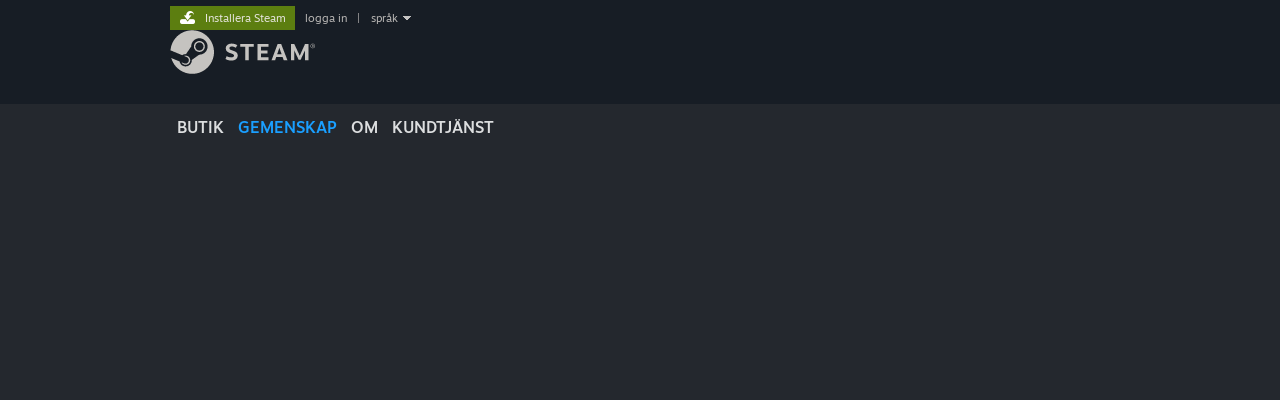

--- FILE ---
content_type: text/html; charset=UTF-8
request_url: https://steamcommunity.com/games/233860/announcements?l=swedish
body_size: 18517
content:
<!DOCTYPE html>
<html class=" responsive DesktopUI" lang="sv"  >
<head>
	<meta http-equiv="Content-Type" content="text/html; charset=UTF-8">
			<meta name="viewport" content="width=device-width,initial-scale=1">
		<meta name="theme-color" content="#171a21">
		<title>Steam :: Kenshi :: Event</title>
	<link rel="shortcut icon" href="/favicon.ico" type="image/x-icon">

	
				<link href="https://fonts.googleapis.com/css?family=Yellowtail:400,700&amp;display=swap" rel="stylesheet" type="text/css">
			
	<link href="https://community.fastly.steamstatic.com/public/shared/css/motiva_sans.css?v=-yZgCk0Nu7kH&amp;l=swedish&amp;_cdn=fastly" rel="stylesheet" type="text/css">
<link href="https://community.fastly.steamstatic.com/public/shared/css/buttons.css?v=0Ihq-pAoptBq&amp;l=swedish&amp;_cdn=fastly" rel="stylesheet" type="text/css">
<link href="https://community.fastly.steamstatic.com/public/shared/css/shared_global.css?v=uKH1RcGNHaGr&amp;l=swedish&amp;_cdn=fastly" rel="stylesheet" type="text/css">
<link href="https://community.fastly.steamstatic.com/public/css/globalv2.css?v=9RV1KkrS040q&amp;l=swedish&amp;_cdn=fastly" rel="stylesheet" type="text/css">
<link href="https://community.fastly.steamstatic.com/public/shared/css/shared_responsive.css?v=KWbVpwRCHuVv&amp;l=swedish&amp;_cdn=fastly" rel="stylesheet" type="text/css">
<link href="https://community.fastly.steamstatic.com/public/css/skin_1/header.css?v=EM4kCu67DNda&amp;l=swedish&amp;_cdn=fastly" rel="stylesheet" type="text/css">
<script type="text/javascript" src="https://community.fastly.steamstatic.com/public/javascript/jquery-1.11.1.min.js?v=gQHVlrK4-jX-&amp;l=swedish&amp;_cdn=fastly"></script>
<script type="text/javascript" src="https://community.fastly.steamstatic.com/public/javascript/global.js?v=nbY-8QZNrCyg&amp;l=swedish&amp;_cdn=fastly&amp;no_prototype=1"></script>
<script type="text/javascript" src="https://community.fastly.steamstatic.com/public/shared/javascript/tooltip.js?v=LZHsOVauqTrm&amp;l=swedish&amp;_cdn=fastly"></script>
<script type="text/javascript" src="https://community.fastly.steamstatic.com/public/shared/javascript/shared_global.js?v=P4ZMZ-BZhDLM&amp;l=swedish&amp;_cdn=fastly"></script>
<script type="text/javascript">Object.seal && [ Object, Array, String, Number ].map( function( builtin ) { Object.seal( builtin.prototype ); } );</script><script type="text/javascript">$J = jQuery.noConflict();
if ( typeof JSON != 'object' || !JSON.stringify || !JSON.parse ) { document.write( "<scr" + "ipt type=\"text\/javascript\" src=\"https:\/\/community.fastly.steamstatic.com\/public\/javascript\/json2.js?v=54NKNglvGTO8&amp;l=swedish&amp;_cdn=fastly\"><\/script>\n" ); };
</script><script type="text/javascript">VALVE_PUBLIC_PATH = "https:\/\/community.fastly.steamstatic.com\/public\/";</script><script type="text/javascript" src="https://community.fastly.steamstatic.com/public/shared/javascript/jquery.perfect-scrollbar.js?v=b10408604&amp;l=swedish&amp;_cdn=fastly"></script>
<script type="text/javascript" src="https://community.fastly.steamstatic.com/public/shared/javascript/shared_responsive_adapter.js?v=7sBo3PTFt8hZ&amp;l=swedish&amp;_cdn=fastly"></script>

		<script type="text/javascript">
			document.addEventListener('DOMContentLoaded', function(event) {
				SetupTooltips( { tooltipCSSClass: 'community_tooltip'} );
		});
		</script>
						<meta name="twitter:card" content="summary_large_image">
			
	<meta name="twitter:site" content="@steam" />

						<meta property="og:title" content="Steam :: Kenshi :: Event">
					<meta property="twitter:title" content="Steam :: Kenshi :: Event">
					<meta property="og:type" content="website">
					<meta property="fb:app_id" content="105386699540688">
			
	
			<link rel="image_src" href="https://community.fastly.steamstatic.com/public/shared/images/responsive/steam_share_image.jpg">
		<meta property="og:image" content="https://community.fastly.steamstatic.com/public/shared/images/responsive/steam_share_image.jpg">
		<meta name="twitter:image" content="https://community.fastly.steamstatic.com/public/shared/images/responsive/steam_share_image.jpg" />
					<meta property="og:image:secure" content="https://community.fastly.steamstatic.com/public/shared/images/responsive/steam_share_image.jpg">
				
	
	
	
	
	</head>
<body class="flat_page migrated_profile_page partner_events events_listing responsive_page ">


<div class="responsive_page_frame with_header">
						<div role="navigation" class="responsive_page_menu_ctn mainmenu" aria-label="Mobilmeny">
				<div class="responsive_page_menu"  id="responsive_page_menu">
										<div class="mainmenu_contents">
						<div class="mainmenu_contents_items">
															<a class="menuitem" href="https://steamcommunity.com/login/home/?goto=games%2F233860%2Fannouncements%3Fl%3Dswedish">
									Logga in								</a>
															<a class="menuitem supernav" href="https://store.steampowered.com/" data-tooltip-type="selector" data-tooltip-content=".submenu_Store">
				Butik			</a>
			<div class="submenu_Store" style="display: none;" data-submenuid="Store">
														<a class="submenuitem" href="https://store.steampowered.com/">
						Hem											</a>
														<a class="submenuitem" href="https://store.steampowered.com/explore/">
						Discovery-kö											</a>
														<a class="submenuitem" href="https://steamcommunity.com/my/wishlist/">
						Önskelista											</a>
														<a class="submenuitem" href="https://store.steampowered.com/points/shop/">
						Poängbutiken											</a>
														<a class="submenuitem" href="https://store.steampowered.com/news/">
						Nyheter											</a>
														<a class="submenuitem" href="https://store.steampowered.com/stats/">
						Topplistor											</a>
							</div>
										<a class="menuitem supernav supernav_active" href="https://steamcommunity.com/" data-tooltip-type="selector" data-tooltip-content=".submenu_Community">
				Gemenskap			</a>
			<div class="submenu_Community" style="display: none;" data-submenuid="Community">
														<a class="submenuitem" href="https://steamcommunity.com/">
						Hem											</a>
														<a class="submenuitem" href="https://steamcommunity.com/discussions/">
						Diskussioner											</a>
														<a class="submenuitem" href="https://steamcommunity.com/workshop/">
						Workshop											</a>
														<a class="submenuitem" href="https://steamcommunity.com/market/">
						Marknad											</a>
														<a class="submenuitem" href="https://steamcommunity.com/?subsection=broadcasts">
						Sändningar											</a>
							</div>
										<a class="menuitem " href="https://store.steampowered.com/about/">
				Om			</a>
										<a class="menuitem " href="https://help.steampowered.com/sv/">
				Support			</a>
			
							<div class="minor_menu_items">
																								<div class="menuitem change_language_action">
									Byt språk								</div>
																																	<a class="menuitem" href="https://store.steampowered.com/mobile" target="_blank" rel="noreferrer">Skaffa Steams mobilapp</a>
																									<div class="menuitem" role="link" onclick="Responsive_RequestDesktopView();">
										Se skrivbordswebbplats									</div>
															</div>
						</div>
						<div class="mainmenu_footer_spacer  "></div>
						<div class="mainmenu_footer">
															<div class="mainmenu_footer_logo"><img src="https://community.fastly.steamstatic.com/public/shared/images/responsive/footerLogo_valve_new.png"></div>
								© Valve Corporation. Alla rättigheter förbehållna. Alla varumärken tillhör respektive ägare i USA och andra länder.								<span class="mainmenu_valve_links">
									<a href="https://store.steampowered.com/privacy_agreement/" target="_blank">Integritetspolicy</a>
									&nbsp;| &nbsp;<a href="http://www.valvesoftware.com/legal.htm" target="_blank">Juridisk information</a>
									&nbsp;| &nbsp;<a href="https://help.steampowered.com/faqs/view/10BB-D27A-6378-4436" target="_blank">Tillgänglighet</a>
									&nbsp;| &nbsp;<a href="https://store.steampowered.com/subscriber_agreement/" target="_blank">Steams abonnentavtal</a>
									&nbsp;| &nbsp;<a href="https://store.steampowered.com/steam_refunds/" target="_blank">Återbetalningar</a>
									&nbsp;| &nbsp;<a href="https://store.steampowered.com/account/cookiepreferences/" target="_blank">Cookies</a>
								</span>
													</div>
					</div>
									</div>
			</div>
		
		<div class="responsive_local_menu_tab"></div>

		<div class="responsive_page_menu_ctn localmenu">
			<div class="responsive_page_menu"  id="responsive_page_local_menu" data-panel="{&quot;onOptionsActionDescription&quot;:&quot;#filter_toggle&quot;,&quot;onOptionsButton&quot;:&quot;Responsive_ToggleLocalMenu()&quot;,&quot;onCancelButton&quot;:&quot;Responsive_ToggleLocalMenu()&quot;}">
				<div class="localmenu_content" data-panel="{&quot;maintainY&quot;:true,&quot;bFocusRingRoot&quot;:true,&quot;flow-children&quot;:&quot;column&quot;}">
				</div>
			</div>
		</div>



					<div class="responsive_header">
				<div class="responsive_header_content">
					<div id="responsive_menu_logo">
						<img src="https://community.fastly.steamstatic.com/public/shared/images/responsive/header_menu_hamburger.png" height="100%">
											</div>
					<div class="responsive_header_logo">
						<a href="https://store.steampowered.com/">
															<img src="https://community.fastly.steamstatic.com/public/shared/images/responsive/header_logo.png" height="36" border="0" alt="STEAM">
													</a>
					</div>
									</div>
			</div>
		
		<div class="responsive_page_content_overlay">

		</div>

		<div class="responsive_fixonscroll_ctn nonresponsive_hidden ">
		</div>
	
	<div class="responsive_page_content">

		<div role="banner" id="global_header" data-panel="{&quot;flow-children&quot;:&quot;row&quot;}">
	<div class="content">
		<div class="logo">
			<span id="logo_holder">
									<a href="https://store.steampowered.com/" aria-label="Länk till Steams startsida">
						<img src="https://community.fastly.steamstatic.com/public/shared/images/header/logo_steam.svg?t=962016" width="176" height="44" alt="Länk till Steams startsida">
					</a>
							</span>
		</div>

			<div role="navigation" class="supernav_container" aria-label="Global meny">
								<a class="menuitem supernav" href="https://store.steampowered.com/" data-tooltip-type="selector" data-tooltip-content=".submenu_Store">
				BUTIK			</a>
			<div class="submenu_Store" style="display: none;" data-submenuid="Store">
														<a class="submenuitem" href="https://store.steampowered.com/">
						Hem											</a>
														<a class="submenuitem" href="https://store.steampowered.com/explore/">
						Discovery-kö											</a>
														<a class="submenuitem" href="https://steamcommunity.com/my/wishlist/">
						Önskelista											</a>
														<a class="submenuitem" href="https://store.steampowered.com/points/shop/">
						Poängbutiken											</a>
														<a class="submenuitem" href="https://store.steampowered.com/news/">
						Nyheter											</a>
														<a class="submenuitem" href="https://store.steampowered.com/stats/">
						Topplistor											</a>
							</div>
										<a class="menuitem supernav supernav_active" href="https://steamcommunity.com/" data-tooltip-type="selector" data-tooltip-content=".submenu_Community">
				GEMENSKAP			</a>
			<div class="submenu_Community" style="display: none;" data-submenuid="Community">
														<a class="submenuitem" href="https://steamcommunity.com/">
						Hem											</a>
														<a class="submenuitem" href="https://steamcommunity.com/discussions/">
						Diskussioner											</a>
														<a class="submenuitem" href="https://steamcommunity.com/workshop/">
						Workshop											</a>
														<a class="submenuitem" href="https://steamcommunity.com/market/">
						Marknad											</a>
														<a class="submenuitem" href="https://steamcommunity.com/?subsection=broadcasts">
						Sändningar											</a>
							</div>
										<a class="menuitem " href="https://store.steampowered.com/about/">
				Om			</a>
										<a class="menuitem " href="https://help.steampowered.com/sv/">
				KUNDTJÄNST			</a>
				</div>
	<script type="text/javascript">
		jQuery(function($) {
			$('#global_header .supernav').v_tooltip({'location':'bottom', 'destroyWhenDone': false, 'tooltipClass': 'supernav_content', 'offsetY':-6, 'offsetX': 1, 'horizontalSnap': 4, 'tooltipParent': '#global_header .supernav_container', 'correctForScreenSize': false});
		});
	</script>

		<div id="global_actions">
			<div role="navigation" id="global_action_menu" aria-label="Kontomeny">
									<a class="header_installsteam_btn header_installsteam_btn_green" href="https://store.steampowered.com/about/">
						<div class="header_installsteam_btn_content">
							Installera Steam						</div>
					</a>
				
				
									<a class="global_action_link" href="https://steamcommunity.com/login/home/?goto=games%2F233860%2Fannouncements%3Fl%3Dswedish">logga in</a>
											&nbsp;|&nbsp;
						<span class="pulldown global_action_link" id="language_pulldown" onclick="ShowMenu( this, 'language_dropdown', 'right' );">språk</span>
						<div class="popup_block_new" id="language_dropdown" style="display: none;">
							<div class="popup_body popup_menu">
																																					<a class="popup_menu_item tight" href="?l=schinese" onclick="ChangeLanguage( 'schinese' ); return false;">简体中文 (förenklad kinesiska)</a>
																													<a class="popup_menu_item tight" href="?l=tchinese" onclick="ChangeLanguage( 'tchinese' ); return false;">繁體中文 (traditionell kinesiska)</a>
																													<a class="popup_menu_item tight" href="?l=japanese" onclick="ChangeLanguage( 'japanese' ); return false;">日本語 (japanska)</a>
																													<a class="popup_menu_item tight" href="?l=koreana" onclick="ChangeLanguage( 'koreana' ); return false;">한국어 (koreanska)</a>
																													<a class="popup_menu_item tight" href="?l=thai" onclick="ChangeLanguage( 'thai' ); return false;">ไทย (thailändska)</a>
																													<a class="popup_menu_item tight" href="?l=bulgarian" onclick="ChangeLanguage( 'bulgarian' ); return false;">Български (bulgariska)</a>
																													<a class="popup_menu_item tight" href="?l=czech" onclick="ChangeLanguage( 'czech' ); return false;">Čeština (tjeckiska)</a>
																													<a class="popup_menu_item tight" href="?l=danish" onclick="ChangeLanguage( 'danish' ); return false;">Dansk (danska)</a>
																													<a class="popup_menu_item tight" href="?l=german" onclick="ChangeLanguage( 'german' ); return false;">Deutsch (tyska)</a>
																													<a class="popup_menu_item tight" href="?l=english" onclick="ChangeLanguage( 'english' ); return false;">English (engelska)</a>
																													<a class="popup_menu_item tight" href="?l=spanish" onclick="ChangeLanguage( 'spanish' ); return false;">Español – España (spanska – Spanien)</a>
																													<a class="popup_menu_item tight" href="?l=latam" onclick="ChangeLanguage( 'latam' ); return false;">Español – Latinoamérica (spanska – Latinamerika)</a>
																													<a class="popup_menu_item tight" href="?l=greek" onclick="ChangeLanguage( 'greek' ); return false;">Ελληνικά (grekiska)</a>
																													<a class="popup_menu_item tight" href="?l=french" onclick="ChangeLanguage( 'french' ); return false;">Français (franska)</a>
																													<a class="popup_menu_item tight" href="?l=italian" onclick="ChangeLanguage( 'italian' ); return false;">Italiano (italienska)</a>
																													<a class="popup_menu_item tight" href="?l=indonesian" onclick="ChangeLanguage( 'indonesian' ); return false;">Bahasa Indonesia (indonesiska)</a>
																													<a class="popup_menu_item tight" href="?l=hungarian" onclick="ChangeLanguage( 'hungarian' ); return false;">Magyar (ungerska)</a>
																													<a class="popup_menu_item tight" href="?l=dutch" onclick="ChangeLanguage( 'dutch' ); return false;">Nederlands (nederländska)</a>
																													<a class="popup_menu_item tight" href="?l=norwegian" onclick="ChangeLanguage( 'norwegian' ); return false;">Norsk (norska)</a>
																													<a class="popup_menu_item tight" href="?l=polish" onclick="ChangeLanguage( 'polish' ); return false;">Polski (polska)</a>
																													<a class="popup_menu_item tight" href="?l=portuguese" onclick="ChangeLanguage( 'portuguese' ); return false;">Português (portugisiska – Portugal)</a>
																													<a class="popup_menu_item tight" href="?l=brazilian" onclick="ChangeLanguage( 'brazilian' ); return false;">Português – Brasil (portugisiska – Brasilien)</a>
																													<a class="popup_menu_item tight" href="?l=romanian" onclick="ChangeLanguage( 'romanian' ); return false;">Română (rumänska)</a>
																													<a class="popup_menu_item tight" href="?l=russian" onclick="ChangeLanguage( 'russian' ); return false;">Русский (ryska)</a>
																													<a class="popup_menu_item tight" href="?l=finnish" onclick="ChangeLanguage( 'finnish' ); return false;">Suomi (finska)</a>
																																							<a class="popup_menu_item tight" href="?l=turkish" onclick="ChangeLanguage( 'turkish' ); return false;">Türkçe (turkiska)</a>
																													<a class="popup_menu_item tight" href="?l=vietnamese" onclick="ChangeLanguage( 'vietnamese' ); return false;">Tiếng Việt (vietnamesiska)</a>
																													<a class="popup_menu_item tight" href="?l=ukrainian" onclick="ChangeLanguage( 'ukrainian' ); return false;">Українська (ukrainska)</a>
																									<a class="popup_menu_item tight" href="https://www.valvesoftware.com/en/contact?contact-person=Translation%20Team%20Feedback" target="_blank">Rapportera problem med översättningen</a>
							</div>
						</div>
												</div>
					</div>
			</div>
</div>
<script type="text/javascript">
	g_sessionID = "5f449df885a9fe5383732f86";
	g_steamID = false;
	g_strLanguage = "swedish";
	g_SNR = '2_groupannouncements_DefaultAction_';
	g_bAllowAppImpressions = true;
		g_ContentDescriptorPreferences = [1,3,4];

	

	// We always want to have the timezone cookie set for PHP to use
	setTimezoneCookies();

	$J( function() {

		InitMiniprofileHovers(( 'https%3A%2F%2Fsteamcommunity.com' ));
		InitEmoticonHovers();
		ApplyAdultContentPreferences();
	});

	$J( function() { InitEconomyHovers( "https:\/\/community.fastly.steamstatic.com\/public\/css\/skin_1\/economy.css?v=rbw2FTiaLS06&l=swedish&_cdn=fastly", "https:\/\/community.fastly.steamstatic.com\/public\/javascript\/economy_common.js?v=3TZBCEPvtfTo&l=swedish&_cdn=fastly", "https:\/\/community.fastly.steamstatic.com\/public\/javascript\/economy.js?v=TcjhQFmNsiyy&l=swedish&_cdn=fastly" );});</script>
<div id="application_config" style="display: none;"  data-config="{&quot;EUNIVERSE&quot;:1,&quot;WEB_UNIVERSE&quot;:&quot;public&quot;,&quot;LANGUAGE&quot;:&quot;swedish&quot;,&quot;COUNTRY&quot;:&quot;US&quot;,&quot;MEDIA_CDN_COMMUNITY_URL&quot;:&quot;https:\/\/cdn.fastly.steamstatic.com\/steamcommunity\/public\/&quot;,&quot;MEDIA_CDN_URL&quot;:&quot;https:\/\/cdn.fastly.steamstatic.com\/&quot;,&quot;VIDEO_CDN_URL&quot;:&quot;https:\/\/video.fastly.steamstatic.com\/&quot;,&quot;COMMUNITY_CDN_URL&quot;:&quot;https:\/\/community.fastly.steamstatic.com\/&quot;,&quot;COMMUNITY_CDN_ASSET_URL&quot;:&quot;https:\/\/cdn.fastly.steamstatic.com\/steamcommunity\/public\/assets\/&quot;,&quot;STORE_CDN_URL&quot;:&quot;https:\/\/store.fastly.steamstatic.com\/&quot;,&quot;PUBLIC_SHARED_URL&quot;:&quot;https:\/\/community.fastly.steamstatic.com\/public\/shared\/&quot;,&quot;COMMUNITY_BASE_URL&quot;:&quot;https:\/\/steamcommunity.com\/&quot;,&quot;CHAT_BASE_URL&quot;:&quot;https:\/\/steamcommunity.com\/&quot;,&quot;STORE_BASE_URL&quot;:&quot;https:\/\/store.steampowered.com\/&quot;,&quot;STORE_CHECKOUT_BASE_URL&quot;:&quot;https:\/\/checkout.steampowered.com\/&quot;,&quot;IMG_URL&quot;:&quot;https:\/\/community.fastly.steamstatic.com\/public\/images\/&quot;,&quot;STEAMTV_BASE_URL&quot;:&quot;https:\/\/steam.tv\/&quot;,&quot;HELP_BASE_URL&quot;:&quot;https:\/\/help.steampowered.com\/&quot;,&quot;PARTNER_BASE_URL&quot;:&quot;https:\/\/partner.steamgames.com\/&quot;,&quot;STATS_BASE_URL&quot;:&quot;https:\/\/partner.steampowered.com\/&quot;,&quot;INTERNAL_STATS_BASE_URL&quot;:&quot;https:\/\/steamstats.valve.org\/&quot;,&quot;IN_CLIENT&quot;:false,&quot;USE_POPUPS&quot;:false,&quot;STORE_ICON_BASE_URL&quot;:&quot;https:\/\/shared.fastly.steamstatic.com\/store_item_assets\/steam\/apps\/&quot;,&quot;STORE_ITEM_BASE_URL&quot;:&quot;https:\/\/shared.fastly.steamstatic.com\/store_item_assets\/&quot;,&quot;WEBAPI_BASE_URL&quot;:&quot;https:\/\/api.steampowered.com\/&quot;,&quot;TOKEN_URL&quot;:&quot;https:\/\/steamcommunity.com\/chat\/clientjstoken&quot;,&quot;BUILD_TIMESTAMP&quot;:1769636802,&quot;PAGE_TIMESTAMP&quot;:1769672645,&quot;IN_TENFOOT&quot;:false,&quot;IN_GAMEPADUI&quot;:false,&quot;IN_CHROMEOS&quot;:false,&quot;IN_MOBILE_WEBVIEW&quot;:false,&quot;PLATFORM&quot;:&quot;macos&quot;,&quot;BASE_URL_STORE_CDN_ASSETS&quot;:&quot;https:\/\/cdn.fastly.steamstatic.com\/store\/&quot;,&quot;EREALM&quot;:1,&quot;LOGIN_BASE_URL&quot;:&quot;https:\/\/login.steampowered.com\/&quot;,&quot;AVATAR_BASE_URL&quot;:&quot;https:\/\/avatars.fastly.steamstatic.com\/&quot;,&quot;FROM_WEB&quot;:true,&quot;WEBSITE_ID&quot;:&quot;Community&quot;,&quot;BASE_URL_SHARED_CDN&quot;:&quot;https:\/\/shared.fastly.steamstatic.com\/&quot;,&quot;CLAN_CDN_ASSET_URL&quot;:&quot;https:\/\/clan.fastly.steamstatic.com\/&quot;,&quot;COMMUNITY_ASSETS_BASE_URL&quot;:&quot;https:\/\/shared.fastly.steamstatic.com\/community_assets\/&quot;,&quot;SNR&quot;:&quot;2_groupannouncements_DefaultAction_&quot;}" data-userinfo="{&quot;logged_in&quot;:false,&quot;country_code&quot;:&quot;US&quot;,&quot;excluded_content_descriptors&quot;:[1,3,4]}" data-community="{&quot;CLANSTEAMID&quot;:&quot;103582791434119048&quot;,&quot;CLANACCOUNTID&quot;:4597640,&quot;APPID&quot;:233860,&quot;VANITY_ID&quot;:&quot;233860&quot;,&quot;IS_CREATOR_HOME&quot;:0,&quot;IS_CURATOR&quot;:false,&quot;IS_OGG&quot;:true,&quot;CAN_UPLOAD_IMAGES&quot;:null,&quot;IS_VALVE_GROUP&quot;:false,&quot;IS_ALLOWED_SC&quot;:false}" data-groupvanityinfo="[{&quot;success&quot;:1,&quot;appid&quot;:233860,&quot;clanAccountID&quot;:4597640,&quot;clanSteamIDString&quot;:&quot;103582791434119048&quot;,&quot;member_count&quot;:293710,&quot;vanity_url&quot;:&quot;233860&quot;,&quot;is_ogg&quot;:true,&quot;is_creator_home&quot;:0,&quot;is_curator&quot;:false,&quot;has_visible_store_page&quot;:true,&quot;avatar_full_url&quot;:&quot;https:\/\/avatars.fastly.steamstatic.com\/9e8fa3ef841ba1861b2b8aa1254532bb4eee954b_full.jpg&quot;,&quot;avatar_medium_url&quot;:&quot;https:\/\/avatars.fastly.steamstatic.com\/9e8fa3ef841ba1861b2b8aa1254532bb4eee954b_medium.jpg&quot;,&quot;group_name&quot;:&quot;Kenshi&quot;,&quot;partner_events_enabled&quot;:true},{&quot;success&quot;:1,&quot;appid&quot;:null,&quot;clanAccountID&quot;:32970970,&quot;clanSteamIDString&quot;:&quot;103582791462492378&quot;,&quot;member_count&quot;:32728,&quot;vanity_url&quot;:&quot;Lofigames&quot;,&quot;is_ogg&quot;:false,&quot;is_creator_home&quot;:true,&quot;is_curator&quot;:false,&quot;has_rss_feed&quot;:false,&quot;rss_language&quot;:0,&quot;avatar_full_url&quot;:&quot;https:\/\/avatars.fastly.steamstatic.com\/80858c5f95f8bc5403de329f620eee095df4072b_full.jpg&quot;,&quot;group_name&quot;:&quot;Lo-Fi Games&quot;,&quot;creator_page_bg_url&quot;:&quot;https:\/\/clan.fastly.steamstatic.com\/images\/32970970\/741181e05bd005e9bfe6288775bf64f3d87ab0e2.jpg&quot;,&quot;partner_events_enabled&quot;:false}]" data-creatorhome="[{&quot;success&quot;:1,&quot;creator_clan_id&quot;:32970970,&quot;name&quot;:&quot;Lo-Fi Games&quot;,&quot;avatar_url_full_size&quot;:&quot;https:\/\/avatars.fastly.steamstatic.com\/80858c5f95f8bc5403de329f620eee095df4072b_full.jpg&quot;,&quot;tag_line_localized&quot;:&quot;Passionately developing epic game worlds of exploration, open-ended freedom... and fog men eating your legs.&quot;,&quot;hidden&quot;:false,&quot;followers&quot;:32728,&quot;clan_account_flags&quot;:&quot;2&quot;,&quot;vanity&quot;:&quot;Lofigames&quot;,&quot;weblink&quot;:{&quot;url&quot;:&quot;https:\/\/lofigames.com\/&quot;,&quot;title&quot;:&quot;Official website&quot;},&quot;linked_event&quot;:null,&quot;list_info&quot;:{&quot;&quot;:{&quot;order&quot;:null,&quot;hidetitledesc&quot;:null}}}]" data-partnereventpermissions="[{&quot;success&quot;:1,&quot;clanid&quot;:4597640,&quot;can_edit&quot;:false,&quot;appid&quot;:233860,&quot;owns_app&quot;:false,&quot;follows_app&quot;:false,&quot;event_ignored&quot;:[],&quot;event_followed&quot;:[],&quot;event_followed_flags&quot;:[],&quot;support_user&quot;:false,&quot;valve_admin&quot;:false,&quot;limited_user&quot;:true}]" data-partnereventadjacents="[{&quot;announcementGID&quot;:&quot;806834747866087716&quot;,&quot;adjacents&quot;:[&quot;806834747866087716&quot;,&quot;509579312492447179&quot;,&quot;783160409258460587&quot;,&quot;4517765858126201309&quot;]}]" data-partnereventstore="[{&quot;gid&quot;:&quot;806834747866087715&quot;,&quot;clan_steamid&quot;:&quot;103582791434119048&quot;,&quot;event_name&quot;:&quot;Community Update: Fresh Faces, New Merch, and a Halloween Recap&quot;,&quot;event_type&quot;:28,&quot;appid&quot;:233860,&quot;server_address&quot;:&quot;&quot;,&quot;server_password&quot;:&quot;&quot;,&quot;rtime32_start_time&quot;:1764007320,&quot;rtime32_end_time&quot;:1764010800,&quot;comment_count&quot;:0,&quot;creator_steamid&quot;:&quot;0&quot;,&quot;last_update_steamid&quot;:&quot;0&quot;,&quot;event_notes&quot;:&quot;see announcement body&quot;,&quot;jsondata&quot;:&quot;{\&quot;localized_subtitle\&quot;:[\&quot;\&quot;,\&quot;\&quot;,\&quot;\&quot;,\&quot;\&quot;,\&quot;\&quot;,\&quot;\&quot;,\&quot;\&quot;,null,\&quot;\&quot;,null,\&quot;\&quot;,null,\&quot;\&quot;,null,null,null,null,null,null,null,null,\&quot;\&quot;,\&quot;\&quot;,null,null,null,null,null,null,null,null],\&quot;localized_summary\&quot;:[\&quot;Work on Kenshi 2 is keeping us plenty busy, but we wanted to take a moment to share a few updates from around the studio: new faces, new merch, and more.\&quot;,\&quot;\&quot;,\&quot;\&quot;,\&quot;\&quot;,null,\&quot;\&quot;,null,null,null,null,null,null,\&quot;\&quot;,null,null,null,null,null,null,null,null,\&quot;\&quot;,\&quot;\&quot;,null,null,null,null,null,null,null,null],\&quot;localized_title_image\&quot;:[\&quot;cdb5ebf40a46deffbbe5296a87da8a9a2bfee3d4.png\&quot;,null,null,null,null,null,null,null,null,null,null,null,null,null,null,null,null,null,null,null,null,null,null,null,null,null,null,null,null,null,null],\&quot;localized_capsule_image\&quot;:[\&quot;e071ccc783faf9ebe50d6ea82318f5e2cc996221.png\&quot;,null,null,null,null,null,\&quot;19d55079f1f3926ffd66317469d724df0e864c83.png\&quot;,null,null,null,\&quot;dbd2049b250c458c3f5e9a6c74b1c3540b9935b1.png\&quot;,null,null,null,null,null,null,null,null,null,null,null,null,null,null,null,null,null,null,null,null],\&quot;bSaleEnabled\&quot;:false,\&quot;sale_show_creator\&quot;:false,\&quot;sale_sections\&quot;:[],\&quot;sale_browsemore_text\&quot;:\&quot;\&quot;,\&quot;sale_browsemore_url\&quot;:\&quot;\&quot;,\&quot;sale_browsemore_color\&quot;:\&quot;\&quot;,\&quot;sale_browsemore_bgcolor\&quot;:\&quot;\&quot;,\&quot;localized_sale_header\&quot;:[null,null,null,null,null,null,null,null,null,null,null,null,null,null,null,null,null,null,null,null,null,null,null,null,null,null,null,null,null,null,null],\&quot;localized_sale_overlay\&quot;:[null,null,null,null,null,null,null,null,null,null,null,null,null,null,null,null,null,null,null,null,null,null,null,null,null,null,null,null,null,null,null],\&quot;localized_sale_product_banner\&quot;:[null,null,null,null,null,null,null,null,null,null,null,null,null,null,null,null,null,null,null,null,null,null,null,null,null,null,null,null,null,null,null],\&quot;localized_sale_product_mobile_banner\&quot;:[null,null,null,null,null,null,null,null,null,null,null,null,null,null,null,null,null,null,null,null,null,null,null,null,null,null,null,null,null,null,null],\&quot;localized_sale_logo\&quot;:[null,null,null,null,null,null,null,null,null,null,null,null,null,null,null,null,null,null,null,null,null,null,null,null,null,null,null,null,null,null,null],\&quot;sale_font\&quot;:\&quot;\&quot;,\&quot;sale_background_color\&quot;:\&quot;\&quot;,\&quot;sale_header_offset\&quot;:530,\&quot;referenced_appids\&quot;:[],\&quot;bBroadcastEnabled\&quot;:false,\&quot;broadcastChatSetting\&quot;:\&quot;hide\&quot;,\&quot;default_broadcast_title\&quot;:\&quot;#Broadcast_default_title_dev\&quot;,\&quot;localized_broadcast_title\&quot;:[null,null,null,null,null,null,null,null,null,null,null,null,null,null,null,null,null,null,null,null,null,null,null,null,null,null,null,null,null,null,null],\&quot;localized_broadcast_left_image\&quot;:[null,null,null,null,null,null,null,null,null,null,null,null,null,null,null,null,null,null,null,null,null,null,null,null,null,null,null,null,null,null,null],\&quot;localized_broadcast_right_image\&quot;:[null,null,null,null,null,null,null,null,null,null,null,null,null,null,null,null,null,null,null,null,null,null,null,null,null,null,null,null,null,null,null],\&quot;broadcast_whitelist\&quot;:[],\&quot;bScheduleEnabled\&quot;:false,\&quot;scheduleEntries\&quot;:[],\&quot;clone_from_event_gid\&quot;:\&quot;509579312492447178\&quot;,\&quot;clone_from_sale_enabled\&quot;:false,\&quot;valve_access_log\&quot;:[]}&quot;,&quot;announcement_body&quot;:{&quot;gid&quot;:&quot;806834747866087716&quot;,&quot;clanid&quot;:&quot;4597640&quot;,&quot;posterid&quot;:&quot;0&quot;,&quot;headline&quot;:&quot;Community Update: Fresh Faces, New Merch, and a Halloween Recap&quot;,&quot;posttime&quot;:1764007329,&quot;updatetime&quot;:1764174191,&quot;body&quot;:&quot;[h2][b]Greetings Kenshi crew,[\/b][\/h2][p]Work on Kenshi 2 is keeping us plenty busy, but we wanted to take a moment to share a few updates from around the studio: new faces, new merch, and a quick look back at something you might\u2019ve missed over Halloween.\n[\/p][h2][b]Fresh Lo-Fi Faces[\/b][\/h2][p]We\u2019ve recently welcomed a few new members to the Lo-Fi team to support Kenshi and the ongoing development of Kenshi 2.  [img src=\&quot;{STEAM_CLAN_IMAGE}\/4597640\/665693c5d9a701f9635ed0fefb13a09587c89fab.png\&quot;][\/img][b]Johnny[\/b] is our new Publishing Director. As you might expect based on his title, Johnny [i]directs[\/i] all things [i]publishing[\/i] - marketing, community, partnerships, and the general business of getting our games out into the world.\n[\/p][p]On the development side, [b]Lee[\/b] has joined as our Lead Level Designer. He splits his time between FCS and Unreal, building out the towns, regions, and characters of Kenshi 2. Right now, he\u2019s focused on making our world-streaming system feel smooth and properly vast.\n[\/p][p]Outside the game engine, [b]Bryony[\/b] has come aboard as Office Coordinator. They\u2019re the one keeping the day-to-day operations of the studio running smoothly, so the rest of the team can stay focused on our games.\n[\/p][p]Finally, there\u2019s me, [b]Josh[\/b], your new Community Manager. I\u2019ve spent the past decade working in community development and player-facing comms across both AAA and indie games. You\u2019ll see me popping up across our socials, blogs, Discord, and anywhere else Kenshi lives online. [\/p][p][\/p][h2][b]New Kenshi Merch[\/b][\/h2][p]We\u2019ve also been working on a few things outside the game, including some new Kenshi merch with our friends at RobaRoba.  [\/p][p][url=\&quot;http:\/\/lofigames.com\/ashlandsdeskmat\&quot;][img src=\&quot;{STEAM_CLAN_IMAGE}\/4597640\/706fcb38d2ba0395491811c3ac82152d1964f957.png\&quot;][\/img][\/url]First up: a stunning [url=\&quot;http:\/\/lofigames.com\/ashlandsdeskmat\&quot;]new desk mat[\/url] inspired by early Ashlands concept art from 2013. The original illustration was lost years ago in a hard-drive failure, so this piece has been rebuilt from scratch by renowned artist, [url=\&quot;https:\/\/www.artstation.com\/samfx\&quot;]Sergei Musin[\/url]. [url=\&quot;https:\/\/robaroba.gg\/products\/80s-shek-sticker\&quot;][img src=\&quot;{STEAM_CLAN_IMAGE}\/4597640\/192635753c65c9453b4efd20e54e2352d0d081c3.png\&quot;][\/img][\/url]We\u2019ve also updated our [url=\&quot;https:\/\/robaroba.gg\/products\/80s-shek-sticker\&quot;]sticker lineup[\/url]. The whole range is now available on sturdier vinyl, and there\u2019s a new 80\u2019s-style Shek design in the mix. Good for laptops, bottles, or any flat surface that would benefit from some [i][b]Kenshi vibes[\/b][\/i][b].[\/b][\/p][p]Plus, we\u2019re running a merch discount from now through December 31. Save up to 20% on select items, including the fan-favourite [url=\&quot;https:\/\/robaroba.gg\/products\/kenshi-sweater\&quot;]Kenshi knitted sweater[\/url].   \n[\/p][h2][b]Halloween Recap[\/b][\/h2][p]In case you missed it over Halloween, we shared a short video of Chris talking about his time working as an overnight security guard, back when Kenshi was just getting off the ground. It\u2019s an eerie story about long shifts, an empty warehouse, and a confusing array of dead pigeons. [\/p][previewyoutube=\&quot;NgVmfn2jCsk;full\&quot;][\/previewyoutube][p]That\u2019s all for now. Between new faces at the studio, a few fresh merch items, and the usual Kenshi 2 work feverishly ticking along in the background, things are progressing steadily over here at Lo-Fi. We\u2019ll have more to share when the time is right, but in the meantime you can always find us on [url=\&quot;https:\/\/discord.com\/invite\/R6258etsHE\&quot;]Discord[\/url], our [url=\&quot;https:\/\/linktr.ee\/Kenshigame\&quot;]socials,[\/url] or in the comments below. \n[\/p][p]Oh - and did we mention that [b]Kenshi is currently on sale?[\/b][\/p][p][dynamiclink href=\&quot;https:\/\/store.steampowered.com\/app\/233860\/Kenshi\/\&quot;][\/dynamiclink][\/p][p]Thanks for reading, and remember: [i][b]never ask what\u2019s in the meatwrap[\/b][\/i].[\/p][p][\/p][p][url=\&quot;https:\/\/linktr.ee\/Kenshigame\&quot;][img src=\&quot;{STEAM_CLAN_IMAGE}\/4597640\/20dc2e792d8772fb4932721c34427d2e1efd52fe.png\&quot;][\/img][\/url][url=\&quot;https:\/\/discord.com\/invite\/R6258etsHE\&quot;][img src=\&quot;{STEAM_CLAN_IMAGE}\/4597640\/7121ac8371af35799646309ce30cd354c200e3d3.jpg\&quot;][\/img][\/url][\/p]&quot;,&quot;commentcount&quot;:373,&quot;tags&quot;:[&quot;workshop&quot;,&quot;mod_reviewed&quot;,&quot;ModAct_1294976491_1764010389_0&quot;,&quot;ModAct_1691520782_1764174768_4&quot;],&quot;language&quot;:0,&quot;hidden&quot;:0,&quot;forum_topic_id&quot;:&quot;686364301854912900&quot;,&quot;event_gid&quot;:&quot;806834747866087715&quot;,&quot;voteupcount&quot;:5471,&quot;votedowncount&quot;:102,&quot;ban_check_result&quot;:0,&quot;banned&quot;:0},&quot;published&quot;:1,&quot;hidden&quot;:0,&quot;rtime32_visibility_start&quot;:1764007320,&quot;rtime32_visibility_end&quot;:0,&quot;broadcaster_accountid&quot;:0,&quot;follower_count&quot;:0,&quot;ignore_count&quot;:0,&quot;forum_topic_id&quot;:&quot;686364301854912900&quot;,&quot;rtime32_last_modified&quot;:1769658154,&quot;news_post_gid&quot;:&quot;0&quot;,&quot;rtime_mod_reviewed&quot;:1764174768,&quot;featured_app_tagid&quot;:0,&quot;referenced_appids&quot;:[],&quot;build_id&quot;:0,&quot;build_branch&quot;:&quot;&quot;,&quot;unlisted&quot;:0,&quot;votes_up&quot;:5471,&quot;votes_down&quot;:102,&quot;comment_type&quot;:&quot;ForumTopic&quot;,&quot;gidfeature&quot;:&quot;1633040337744933565&quot;,&quot;gidfeature2&quot;:&quot;686364301854912900&quot;},{&quot;gid&quot;:&quot;509579312492447178&quot;,&quot;clan_steamid&quot;:&quot;103582791434119048&quot;,&quot;event_name&quot;:&quot;Community Update: Kenshi - Meet the Makers (video)&quot;,&quot;event_type&quot;:28,&quot;appid&quot;:233860,&quot;server_address&quot;:&quot;&quot;,&quot;server_password&quot;:&quot;&quot;,&quot;rtime32_start_time&quot;:1747069200,&quot;rtime32_end_time&quot;:1747075260,&quot;comment_count&quot;:0,&quot;creator_steamid&quot;:&quot;0&quot;,&quot;last_update_steamid&quot;:&quot;0&quot;,&quot;event_notes&quot;:&quot;see announcement body&quot;,&quot;jsondata&quot;:&quot;{\&quot;localized_subtitle\&quot;:[\&quot;A chat with Chris Hunt &amp; Natalie Mikkelson of Lo-Fi Games on the legacy of Kenshi and the vision behind its prequel\&quot;,\&quot;Ein Gespr\u00e4ch mit Chris Hunt und Natalie Mikkelson von Lo-Fi Games \&quot;,\&quot;Conversation avec Chris Hunt &amp; Natalie Mikkelson de Lo-Fi Games \&quot;,\&quot;Una conversazione con Chris Hunt e Natalie Mikkelson di Lo-Fi Games \&quot;,\&quot;Kenshi\uc758 \ubc1c\uc790\ucde8\uc640 \ud504\ub9ac\ud004 \uac1c\ubc1c\uc5d0 \ub2f4\uae34 \ube44\uc804 - Lo-Fi Games\uc758 \ud06c\ub9ac\uc2a4 \ud5cc\ud2b8 &amp; \ub098\ud0c8\ub9ac \ubbf8\ucf08\uc2a8\uacfc\uc758 \uc778\ud130\ubdf0\&quot;,\&quot;Una conversaci\u00f3n con Chris Hunt y Natalie Mikkelson de Lo-Fi Games \&quot;,\&quot;\u5bf9\u8bdd\u514b\u91cc\u65af\u00b7\u4ea8\u7279\u4e0e\u5a1c\u5854\u8389\u00b7\u7c73\u514b\u5c14\u68ee\uff0c\u4e86\u89e3 Kenshi \u7684\u4f20\u627f\u4ee5\u53ca\u7eed\u4f5c\u7684\u613f\u60f3\&quot;,null,\&quot;\u0414\u0438\u0430\u043b\u043e\u0433 \u0441 \u041a\u0440\u0438\u0441\u043e\u043c \u0425\u0430\u043d\u0442\u043e\u043c \u0438 \u041d\u0430\u0442\u0430\u043b\u0438 \u041c\u0438\u043a\u043a\u0435\u043b\u044c\u0441\u043e\u043d \u0438\u0437 Lo-Fi Games \u043e \u043d\u0430\u0441\u043b\u0435\u0434\u0438\u0438 Kenshi \u0438 \u0438\u0434\u0435\u044f\u0445, \u0432\u043e\u0448\u0435\u0434\u0448\u0438\u0445 \u0432 \u043f\u0440\u0438\u043a\u0432\u0435\u043b \u0438\u0433\u0440\u044b\&quot;,null,\&quot;Lo-Fi Games\u306e\u30af\u30ea\u30b9\u30fb\u30cf\u30f3\u30c8\u3068\u30ca\u30bf\u30ea\u30fc\u30fb\u30df\u30c3\u30b1\u30eb\u30bd\u30f3\u304c\u8a9e\u308b\u300cKenshi\u300d\u306e\u30ec\u30ac\u30b7\u30fc\u3068\u6642\u4ee3\u3092\u9061\u3063\u305f\u6b21\u4f5c\u306e\u69cb\u60f3\u80cc\u666f\&quot;,null,\&quot;Rozmowa z Chrisem Huntem i Natalie Mikkelson z Lo-Fi Games \&quot;,null,null,null,null,null,null,null,null,\&quot;Chris Hunt ve Natalie Mikkelson ile r\u00f6portaj\&quot;,\&quot;Uma conversa com Chris Hunt e Natalie Mikkelson da Lo-Fi Games sobre o legado de Kenshi e a vis\u00e3o por tr\u00e1s da prequela\&quot;,null,null,null,null,null,null,null,null],\&quot;localized_summary\&quot;:[\&quot;A conversation with Chris Hunt &amp; Natalie Mikkelson of Lo-Fi Games on the legacy of Kenshi and the vision behind its prequel\&quot;,\&quot;Ein Gespr\u00e4ch mit Chris Hunt und Natalie Mikkelson von Lo-Fi Games \u00fcber das Verm\u00e4chtnis von Kenshi und die Vision, die hinter seinem Prequel steht.\\n\&quot;,\&quot;Conversation avec Chris Hunt &amp; Natalie Mikkelson de Lo-Fi Games sur l\u2018h\u00e9ritage de Kenshi et la vision derri\u00e8re la pr\u00e9quelle\\n\&quot;,\&quot;Una conversazione con Chris Hunt e Natalie Mikkelson di Lo-Fi Games sul retaggio di Kenshi e sulla visione alla base del suo prequel\\n\&quot;,null,\&quot;Una conversaci\u00f3n con Chris Hunt y Natalie Mikkelson de Lo-Fi Games sobre el legado de Kenshi y la visi\u00f3n detr\u00e1s de su precuela\\n\&quot;,null,null,null,null,null,null,\&quot;Rozmowa z Chrisem Huntem i Natalie Mikkelson z Lo-Fi Games o spu\u015bci\u017anie Kenshi oraz ich wizji, kt\u00f3ra nadaje kszta\u0142t prequelowi.\\n\&quot;,null,null,null,null,null,null,null,null,\&quot;Lo-Fi Games\u2019den Chris Hunt ve Natalie Mikkelson ile Kenshi\u2019nin miras\u0131 ve \u00f6nc\u00fcl oyuna hayat veren vizyon \u00fczerine bir sohbet\\n\&quot;,\&quot;\&quot;,null,null,null,null,null,null,null,null],\&quot;localized_title_image\&quot;:[\&quot;95fd3278aa846033192d63754b284d57cf4f1029.jpg\&quot;,\&quot;8a5102040e253779a7cfbc5a6a83c4b797cf97ea.png\&quot;,\&quot;23a04544d5ff5d785e0dc918539b46748787caa5.png\&quot;,\&quot;1b8963f1be40b4c4e94fe0e31d58034447facf50.png\&quot;,\&quot;d363ffa675b0369cc19bfa35b13ca9cd3bac26ef.png\&quot;,\&quot;001be6920275dad0b6d062c0365784a372548681.png\&quot;,\&quot;9318724acae69768478ad57af6c223e028b4b105.png\&quot;,null,\&quot;24ada4edb557f5ba526a50eb74fbd80e59987d07.png\&quot;,null,\&quot;e191d51a194a3cd56db1e88256844a06ef1b036c.png\&quot;,null,\&quot;cf6b5cd0f2266faa947286d5df432f38b70496a4.png\&quot;,null,null,null,null,null,null,null,null,\&quot;d56afe1037b1558f3b79a0a8a48a74f19b05cab5.png\&quot;,\&quot;a2e5a61b3c22570849cfbf5e9b1696822504ac0f.png\&quot;,null,null,null,null,null,null,null,null],\&quot;localized_capsule_image\&quot;:[\&quot;a7663f7c7362335f6aab46e7e8991ee55a56278f.jpg\&quot;,\&quot;d0774b248d60fffbad0d0960284abbadbb439b31.png\&quot;,\&quot;c9e4951cdb7b707442513cb6081118eb4b602425.png\&quot;,\&quot;b9a4bdb3a8e5d6e65ce073d4716fbbd6bf78cc10.png\&quot;,\&quot;e8a9db7e3b7cc0cc83da8f7e78709e690be7c757.png\&quot;,\&quot;abfae8c9e986e19c93669b8c881902bee52a1c5a.png\&quot;,\&quot;a0ce2531c8114e5c51a0a470f1a4998f06968394.png\&quot;,null,\&quot;75f2048d2c191f67c5fe89c23a71ef8f6158a14f.png\&quot;,null,\&quot;a18e0ec02655f9d9c7e5d522af2a1e05a17aa03b.png\&quot;,null,\&quot;ef76b5bfa95648ae967e603a43026df615982cea.png\&quot;,null,null,null,null,null,null,null,null,\&quot;d4a36d6dd90b35e387016aa3345168bb87477859.png\&quot;,\&quot;30670bd7205caf0a622fca66f6da17f52322f153.png\&quot;,null,null,null,null,null,null,null,null],\&quot;bSaleEnabled\&quot;:false,\&quot;sale_show_creator\&quot;:false,\&quot;sale_sections\&quot;:[],\&quot;sale_browsemore_text\&quot;:\&quot;\&quot;,\&quot;sale_browsemore_url\&quot;:\&quot;\&quot;,\&quot;sale_browsemore_color\&quot;:\&quot;\&quot;,\&quot;sale_browsemore_bgcolor\&quot;:\&quot;\&quot;,\&quot;localized_sale_header\&quot;:[null,null,null,null,null,null,null,null,null,null,null,null,null,null,null,null,null,null,null,null,null,null,null,null,null,null,null,null,null,null,null],\&quot;localized_sale_overlay\&quot;:[null,null,null,null,null,null,null,null,null,null,null,null,null,null,null,null,null,null,null,null,null,null,null,null,null,null,null,null,null,null,null],\&quot;localized_sale_product_banner\&quot;:[null,null,null,null,null,null,null,null,null,null,null,null,null,null,null,null,null,null,null,null,null,null,null,null,null,null,null,null,null,null,null],\&quot;localized_sale_product_mobile_banner\&quot;:[null,null,null,null,null,null,null,null,null,null,null,null,null,null,null,null,null,null,null,null,null,null,null,null,null,null,null,null,null,null,null],\&quot;localized_sale_logo\&quot;:[null,null,null,null,null,null,null,null,null,null,null,null,null,null,null,null,null,null,null,null,null,null,null,null,null,null,null,null,null,null,null],\&quot;sale_font\&quot;:\&quot;\&quot;,\&quot;sale_background_color\&quot;:\&quot;\&quot;,\&quot;sale_header_offset\&quot;:530,\&quot;referenced_appids\&quot;:[],\&quot;bBroadcastEnabled\&quot;:false,\&quot;broadcastChatSetting\&quot;:\&quot;hide\&quot;,\&quot;default_broadcast_title\&quot;:\&quot;#Broadcast_default_title_dev\&quot;,\&quot;localized_broadcast_title\&quot;:[null,null,null,null,null,null,null,null,null,null,null,null,null,null,null,null,null,null,null,null,null,null,null,null,null,null,null,null,null,null,null],\&quot;localized_broadcast_left_image\&quot;:[null,null,null,null,null,null,null,null,null,null,null,null,null,null,null,null,null,null,null,null,null,null,null,null,null,null,null,null,null,null,null],\&quot;localized_broadcast_right_image\&quot;:[null,null,null,null,null,null,null,null,null,null,null,null,null,null,null,null,null,null,null,null,null,null,null,null,null,null,null,null,null,null,null],\&quot;broadcast_whitelist\&quot;:[],\&quot;bScheduleEnabled\&quot;:false,\&quot;scheduleEntries\&quot;:[],\&quot;automatically_push_updated_source\&quot;:false,\&quot;library_spotlight\&quot;:true}&quot;,&quot;announcement_body&quot;:{&quot;gid&quot;:&quot;509579312492447179&quot;,&quot;clanid&quot;:&quot;4597640&quot;,&quot;posterid&quot;:&quot;0&quot;,&quot;headline&quot;:&quot;Community Update: Kenshi - Meet the Makers (video)&quot;,&quot;posttime&quot;:1747069231,&quot;updatetime&quot;:1747071739,&quot;body&quot;:&quot;Hey Kenshi crew,\n\nWe\u2019ve just released a new video: Kenshi: Meet the Makers. It's an informal look behind the scenes with Chris Hunt - creator of Kenshi and founder of Lo-Fi Games, and Nat Mikkelson - Lo-Fi\u2019s Managing Director and Lead Writer on Kenshi 1 and Kenshi 2.\n\nSimply put: the video is a short conversation to give you a little insight on our thinking, and a glimpse into the creators\u2019 minds while Kenshi 2\u2019s development continues behind the scenes.\n\nYou\u2019ll find some chatter from Chris and Nat on how Lo-Fi Games began, where the ideas for Kenshi came from, and what it\u2019ll mean for Kenshi 2 players to experience a game set 1000 years before the first one.\n\nThere\u2019s some talk on who Kenshi is really for (and why you might need a twisted sense of humour to enjoy it), why Kenshi doesn\u2019t make you the chosen one, and why we\u2019re still keeping our cards close to our chest when it comes to Kenshi 2 details. There\u2019s loads more in there, but it\u2019s best if you just give it a watch.\n\n[previewyoutube=ymYcXCl43-s;full][\/previewyoutube]\n[h2]Subtitles in 12 languages[\/h2]\n\nWe\u2019ve translated subtitles to the video in the following languages:\n[list][*]French\n[\/*][*]German\n[\/*][*]Italian\n[\/*][*]Japanese\n[\/*][*]Korean\n[\/*][*]Polish\n[\/*][*]Portuguese (Brazilian)\n[\/*][*]Russian\n[\/*][*]Simplified Chinese\n[\/*][*]Spanish\n[\/*][*]Turkish\n[\/list]\nEnglish subtitles are also available!\n\n[h2]Why are we sharing this now?[\/h2]\n\nIt felt like the right time to check in; to reflect on where Kenshi came from and what sort of world we\u2019re building next.\u00a0\n\nIt\u2019s also a rare chance to hear directly from Chris and Nat themselves. Their dynamic and shared vision is at the heart of everything we do at Lo-Fi Games, and this is the first time we\u2019ve put them in front of the camera together.\n\nIf you\u2019ve been with us since Kenshi 1, or if you\u2019ve only just discovered the game, this video is a small glimpse into the mindset that\u2019s shaped the world of Kenshi; from its humble beginnings to the many-legged monster it\u2019s become.\u00a0\n\n[h2]A big ol\u2019 Kenshi sale[\/h2]\n\nIf you\u2019ve not yet had the chance to play the first game, we\u2019re currently on sale at 70% off on Steam, so it\u2019s not a bad time to pick it up.\n\nhttps:\/\/store.steampowered.com\/app\/233860\/Kenshi\/\n\nCheers for reading and watching. As always - a massive thank you to the Kenshi community, we\u2019ll have a new Spotlight video for you soon. Remember to catch us in our [url=https:\/\/steamcommunity.com\/linkfilter\/?u=https%3A%2F%2Fdiscord.com%2Finvite%2FR6258etsHE]Discord[\/url], follow us [url=https:\/\/steamcommunity.com\/linkfilter\/?u=https%3A%2F%2Flinktr.ee%2Fkenshigame]on the socials[\/url] and [url=https:\/\/steamcommunity.com\/linkfilter\/?u=https%3A%2F%2Flofigames.com%2Fsubscribe%2F]sign up to our newsletter[\/url].\n\nCatch you next time!\n\n[url=https:\/\/discord.com\/invite\/R6258etsHE][img]{STEAM_CLAN_IMAGE}\/4597640\/838633fa2e28f96e151abfba67bd216ead736ca5.png[\/img][\/url]\n\n[url=https:\/\/linktr.ee\/Kenshigame][img]{STEAM_CLAN_IMAGE}\/4597640\/20dc2e792d8772fb4932721c34427d2e1efd52fe.png[\/img][\/url]\n&quot;,&quot;commentcount&quot;:701,&quot;tags&quot;:[&quot;workshop&quot;,&quot;mod_reviewed&quot;,&quot;ModAct_1301790999_1747070024_0&quot;,&quot;ModAct_1428110219_1747073126_4&quot;],&quot;language&quot;:0,&quot;hidden&quot;:0,&quot;forum_topic_id&quot;:&quot;596274665528288124&quot;,&quot;event_gid&quot;:&quot;509579312492447178&quot;,&quot;voteupcount&quot;:13576,&quot;votedowncount&quot;:360,&quot;ban_check_result&quot;:0,&quot;banned&quot;:0},&quot;published&quot;:1,&quot;hidden&quot;:0,&quot;rtime32_visibility_start&quot;:1747069200,&quot;rtime32_visibility_end&quot;:0,&quot;broadcaster_accountid&quot;:0,&quot;follower_count&quot;:0,&quot;ignore_count&quot;:0,&quot;forum_topic_id&quot;:&quot;596274665528288124&quot;,&quot;rtime32_last_modified&quot;:1769645773,&quot;news_post_gid&quot;:&quot;0&quot;,&quot;rtime_mod_reviewed&quot;:1747073127,&quot;featured_app_tagid&quot;:0,&quot;referenced_appids&quot;:[],&quot;build_id&quot;:0,&quot;build_branch&quot;:&quot;&quot;,&quot;unlisted&quot;:0,&quot;votes_up&quot;:13576,&quot;votes_down&quot;:360,&quot;comment_type&quot;:&quot;ForumTopic&quot;,&quot;gidfeature&quot;:&quot;1633040337744933565&quot;,&quot;gidfeature2&quot;:&quot;596274665528288124&quot;},{&quot;gid&quot;:&quot;783160409258460586&quot;,&quot;clan_steamid&quot;:&quot;103582791434119048&quot;,&quot;event_name&quot;:&quot;Community Spotlight #19&quot;,&quot;event_type&quot;:28,&quot;appid&quot;:233860,&quot;server_address&quot;:&quot;&quot;,&quot;server_password&quot;:&quot;&quot;,&quot;rtime32_start_time&quot;:1734631200,&quot;rtime32_end_time&quot;:1734638400,&quot;comment_count&quot;:0,&quot;creator_steamid&quot;:&quot;0&quot;,&quot;last_update_steamid&quot;:&quot;0&quot;,&quot;event_notes&quot;:&quot;see announcement body&quot;,&quot;jsondata&quot;:&quot;{\&quot;localized_subtitle\&quot;:[null,null,null,null,null,null,null,null,null,null,null,null,null,null,null,null,null,null,null,null,null,null,null,null,null,null,null,null,null,null,null],\&quot;localized_summary\&quot;:[null,null,null,null,null,null,null,null,null,null,null,null,null,null,null,null,null,null,null,null,null,null,null,null,null,null,null,null,null,null,null],\&quot;localized_title_image\&quot;:[\&quot;bb1e6799a2debbdf62a9ccf7c9b96fe668ea6b6e.jpg\&quot;,null,null,null,null,null,null,null,null,null,null,null,null,null,null,null,null,null,null,null,null,null,null,null,null,null,null,null,null,null,null],\&quot;localized_capsule_image\&quot;:[\&quot;0e6f0c515c4c4d521b21c91fd71df4c7b6cc37d2.jpg\&quot;,null,null,null,null,null,\&quot;c7c0b1f8152a4f2311f0759a78497c6e9f146d7b.jpg\&quot;,null,null,null,\&quot;ee412f0158b50298cb8ae8cc6beac1acfc4fb343.png\&quot;,null,null,null,null,null,null,null,null,null,null,null,null,null,null,null,null,null,null,null,null],\&quot;bSaleEnabled\&quot;:false,\&quot;sale_show_creator\&quot;:false,\&quot;sale_sections\&quot;:[],\&quot;sale_browsemore_text\&quot;:\&quot;\&quot;,\&quot;sale_browsemore_url\&quot;:\&quot;\&quot;,\&quot;sale_browsemore_color\&quot;:\&quot;\&quot;,\&quot;sale_browsemore_bgcolor\&quot;:\&quot;\&quot;,\&quot;localized_sale_header\&quot;:[null,null,null,null,null,null,null,null,null,null,null,null,null,null,null,null,null,null,null,null,null,null,null,null,null,null,null,null,null,null,null],\&quot;localized_sale_overlay\&quot;:[null,null,null,null,null,null,null,null,null,null,null,null,null,null,null,null,null,null,null,null,null,null,null,null,null,null,null,null,null,null,null],\&quot;localized_sale_product_banner\&quot;:[null,null,null,null,null,null,null,null,null,null,null,null,null,null,null,null,null,null,null,null,null,null,null,null,null,null,null,null,null,null,null],\&quot;localized_sale_product_mobile_banner\&quot;:[null,null,null,null,null,null,null,null,null,null,null,null,null,null,null,null,null,null,null,null,null,null,null,null,null,null,null,null,null,null,null],\&quot;localized_sale_logo\&quot;:[null,null,null,null,null,null,null,null,null,null,null,null,null,null,null,null,null,null,null,null,null,null,null,null,null,null,null,null,null,null,null],\&quot;sale_font\&quot;:\&quot;\&quot;,\&quot;sale_background_color\&quot;:\&quot;\&quot;,\&quot;sale_header_offset\&quot;:530,\&quot;referenced_appids\&quot;:[],\&quot;bBroadcastEnabled\&quot;:false,\&quot;broadcastChatSetting\&quot;:\&quot;hide\&quot;,\&quot;default_broadcast_title\&quot;:\&quot;#Broadcast_default_title_dev\&quot;,\&quot;localized_broadcast_title\&quot;:[null,null,null,null,null,null,null,null,null,null,null,null,null,null,null,null,null,null,null,null,null,null,null,null,null,null,null,null,null,null,null],\&quot;localized_broadcast_left_image\&quot;:[null,null,null,null,null,null,null,null,null,null,null,null,null,null,null,null,null,null,null,null,null,null,null,null,null,null,null,null,null,null,null],\&quot;localized_broadcast_right_image\&quot;:[null,null,null,null,null,null,null,null,null,null,null,null,null,null,null,null,null,null,null,null,null,null,null,null,null,null,null,null,null,null,null],\&quot;broadcast_whitelist\&quot;:[],\&quot;bScheduleEnabled\&quot;:false,\&quot;scheduleEntries\&quot;:[],\&quot;automatically_push_updated_source\&quot;:false}&quot;,&quot;announcement_body&quot;:{&quot;gid&quot;:&quot;783160409258460587&quot;,&quot;clanid&quot;:&quot;4597640&quot;,&quot;posterid&quot;:&quot;0&quot;,&quot;headline&quot;:&quot;Community Spotlight #19&quot;,&quot;posttime&quot;:1734631281,&quot;updatetime&quot;:1734631281,&quot;body&quot;:&quot;Well then sandblown strangers, how fares your journey? Here\u2019s to hoping you find a rare pause to down your tools and take stock; a fleeting breath between berserker screams and the gnashing of cannibal teeth to ponder another year\u2019s end. Perhaps you\u2019ll hunker down by the fire\u2019s crackle, cook up a cut of gutter meat, open a can of grog and lean into the warmth of your loyal bonedog\u2019s embrace. But don\u2019t linger too long - out here, peace is just a mirage, danger always rides the horizon and the only thing coming down the chimney is trouble.\n\nPreposterous post-apocalyptic prose aside, we mean it - whether you\u2019re \u201ccasual\u201d Kenshi crew (is that a thing?), a hardcore wasteland warrior or a cherished member of the masterful modding movement, maybe it\u2019s time to marinate in a little more delightfully difficult Kenshi-flavoured danger this December. And we would love a peek at your adventures\u2026\n\n[h2]Community Spotlight #19[\/h2]\n\n[previewyoutube=MyKScfIspY0;full][\/previewyoutube]\nWelp, you lot have done it again - you\u2019ve gone and graced us with a veritable smorgasbord of delicious Kenshi delights. We\u2019ve compiled a bunch of our favourite bits seen across the [url=https:\/\/linktree.com\/kenshi]socials[\/url] and [url=https:\/\/discord.com\/invite\/R6258etsHE]Discord[\/url] in our latest Community Spotlight video, so sit back and enjoy.\u00a0\n\nWith thanks, as always, to the creators behind the content:\n\n[h3]Mod of the Week[\/h3]\n[list][*][url=https:\/\/steamcommunity.com\/sharedfiles\/filedetails\/?id=3354551586]Many More Beards[\/url] by HoneyKnower\n[\/*][*][url=https:\/\/steamcommunity.com\/sharedfiles\/filedetails\/?id=3325581223]MineBots[\/url] by yukke\n[\/*][*][url=https:\/\/steamcommunity.com\/sharedfiles\/filedetails\/?id=3319069096]ReHairCut[\/url] by GS\n[\/*][*][url=https:\/\/steamcommunity.com\/sharedfiles\/filedetails\/?id=3341139162]Agricultural Resource Mod[\/url] by AGO\n[\/*][*][url=https:\/\/steamcommunity.com\/sharedfiles\/filedetails\/?id=3364674810]Ghastly Deadlands[\/url] by every single time\n[\/*][*][url=https:\/\/steamcommunity.com\/sharedfiles\/filedetails\/?id=3367925451]Belt Slot Goggles[\/url] by mura[\/*][\/list]\n[h3]Fanart Friday[\/h3]\n[list][*][url=https:\/\/twitter.com\/CSkazitel\/status\/1807684565240262971]Commission for Andrew Mortos's DnD campaign[\/url] by Ashlands Vibes (@CSkazitel)\n[\/*][*][url=https:\/\/www.artstation.com\/artwork\/0llP8w]Kenshi Desert Crawlers[\/url] by Treb Linao\n[\/*][*][url=https:\/\/x.com\/oTLk5LoBQUTHt0D\/status\/1850407959068807379]Kenshi Sticker vibes[\/url] from \u524d\u540d\n[\/*][*][url=https:\/\/bsky.app\/profile\/bananskiy.bsky.social\/post\/3lahotzx2he2n]Gorgeous Kenshi Portraits[\/url] by Bananskiy\n[\/*][*][url=https:\/\/www.reddit.com\/gallery\/1gfvwxz]Tower of Abuse[\/url] by Equivalent_Field9356\n[\/*][*][url=https:\/\/www.reddit.com\/r\/Kenshi\/comments\/1ggtry9\/skeleton_screamer_character_with_cleaver_from\/]Another awesome fanmade Kenshi miniature[\/url] by SparkBeforeMidnight\n[\/*][*][url=https:\/\/www.reddit.com\/r\/Kenshi\/comments\/1gghi59\/eyegore\/]Eyegore[\/url] from Equivalent_Field9356[\/*][\/list]\n[h3]Screenshot Saturday[\/h3]\n[list][*][url=https:\/\/steamcommunity.com\/sharedfiles\/filedetails\/?id=3355548380]Untitled Screenshot[\/url] by \u9065\u671b\u7fa4\u5c71\n[\/*][*][url=https:\/\/steamcommunity.com\/sharedfiles\/filedetails\/?id=3353112597]Untitled Screenshot[\/url] by insector\n[\/*][*][url=https:\/\/steamcommunity.com\/sharedfiles\/filedetails\/?id=3365665556]Daily Tasks[\/url] by mowenhao258\n[\/*][*][url=https:\/\/www.reddit.com\/r\/Kenshi\/comments\/1ghxjtp\/yes_i_play_rimworld_how_could_you_tell\/]Yes I play Rimworld, how could you tell?[\/url] by GeforcePotato\n[\/*][*][url=https:\/\/www.reddit.com\/r\/Kenshi\/comments\/1gs03ce\/the_rusted_bastion_the_prison_where_the_leaders\/]The Rusted Bastion[\/url] by macuto2000\n[\/*][*][url=https:\/\/www.reddit.com\/r\/Kenshi\/comments\/1gy4kxe\/my_squad_looks_like_they_are_in_a_anime_intro\/]My squad looks like they are in an anime intro while they are running[\/url] by Battles_45Drifter\n[\/*][*][url=https:\/\/steamcommunity.com\/sharedfiles\/filedetails\/?id=3369939847]\u5225\u6399\u624e\u4e86!!!\u4f60\u5011\u5168\u90e8\u5df2\u7d93\u88ab\u6211\u4e00\u500b\u4eba\u5305\u570d\u4e86~[\/url](\u201cStop struggling!!! I\u2019ve already got all of you surrounded all by myself\u201d) from whu130154[\/*][\/list]\n[h2]Kenshi on Bluesky - @lofigames.com[\/h2]\n[url=https:\/\/bsky.app\/profile\/lofigames.com][img]{STEAM_CLAN_IMAGE}\/4597640\/271d00f0b352c118f584ffc7a9ac9636bc56653f.jpg[\/img][\/url]\n\nIf you\u2019ve mosied on over to Bluesky then make sure you come find us: our handle is [url=https:\/\/bsky.app\/profile\/lofigames.com]@lofigames.com[\/url]. We\u2019ve been squatting a profile for a little while and waiting for just the right moment to start posting, so give us a holler and tune in ready for a little Kenshi 2 info in the not-too-distant future.\n\n[h2]Last chance to grab a Kenshi knitted sweater at 20% off[\/h2]\n[url=https:\/\/robaroba.gg\/products\/kenshi-sweater][img]{STEAM_CLAN_IMAGE}\/4597640\/c0639fedb0e5d7a5332f3bb7fc318c305e66df26.jpg[\/img][\/url]\n\nYou have until the end of the year to bag yourself a Kenshi sweater at 20% off at RobaRoba, so make sure you take advantage of the offer if you\u2019ve not yet had the chance.\u00a0\n\n[h3][url=https:\/\/robaroba.gg\/products\/kenshi-sweater]Grab a Kenshi sweater at RobaRoba[\/url][\/h3]\n\n[h2]Kenshi is 60% off in the Steam Winter Sale[\/h2]\n\n[img]{STEAM_CLAN_IMAGE}\/4597640\/f3f6de921ccf25c70f11b14bc3c6f586e06fd2ef.jpg[\/img]\nIt wouldn\u2019t be winter without the loving embrace of Steam\u2019s Winter Sale, and this year is, of course, no exception. Whether you\u2019re a Kenshi fanatic and fancy gifting a Christmas copy to a friend, or if you just haven\u2019t made the dip just yet, what better time than now?\n\nhttps:\/\/store.steampowered.com\/app\/233860\/Kenshi\/\n\n[h2]Wrapping up[\/h2]\nWell then, that just about draws us to a close. Don\u2019t forget - if you send us your finest Kenshi content you might just find yourself in the next Community Spotlight. And do please give your Steam screenshots a name if you get a moment, it\u2019s fun to do and helps us out!\n\nUntil next time, and remember: Sometimes you eat the Beak Thing, and sometimes, well, they eat you.\n\n[url=https:\/\/discord.com\/invite\/R6258etsHE][img]{STEAM_CLAN_IMAGE}\/4597640\/838633fa2e28f96e151abfba67bd216ead736ca5.png[\/img][\/url]\n\n[url=https:\/\/linktr.ee\/Kenshigame][img]{STEAM_CLAN_IMAGE}\/4597640\/20dc2e792d8772fb4932721c34427d2e1efd52fe.png[\/img][\/url]\n\n&quot;,&quot;commentcount&quot;:201,&quot;tags&quot;:[&quot;workshop&quot;,&quot;mod_reviewed&quot;,&quot;ModAct_873083815_1734637835_0&quot;],&quot;language&quot;:0,&quot;hidden&quot;:0,&quot;forum_topic_id&quot;:&quot;596261712862124896&quot;,&quot;event_gid&quot;:&quot;783160409258460586&quot;,&quot;voteupcount&quot;:3208,&quot;votedowncount&quot;:181,&quot;ban_check_result&quot;:0,&quot;banned&quot;:0},&quot;published&quot;:1,&quot;hidden&quot;:0,&quot;rtime32_visibility_start&quot;:1734631200,&quot;rtime32_visibility_end&quot;:0,&quot;broadcaster_accountid&quot;:0,&quot;follower_count&quot;:0,&quot;ignore_count&quot;:0,&quot;forum_topic_id&quot;:&quot;596261712862124896&quot;,&quot;rtime32_last_modified&quot;:1769615030,&quot;news_post_gid&quot;:&quot;0&quot;,&quot;rtime_mod_reviewed&quot;:1734637835,&quot;featured_app_tagid&quot;:0,&quot;referenced_appids&quot;:[],&quot;build_id&quot;:0,&quot;build_branch&quot;:&quot;&quot;,&quot;unlisted&quot;:0,&quot;votes_up&quot;:3208,&quot;votes_down&quot;:181,&quot;comment_type&quot;:&quot;ForumTopic&quot;,&quot;gidfeature&quot;:&quot;1633040337744933565&quot;,&quot;gidfeature2&quot;:&quot;596261712862124896&quot;},{&quot;gid&quot;:&quot;4517765858126201308&quot;,&quot;clan_steamid&quot;:&quot;103582791434119048&quot;,&quot;event_name&quot;:&quot;Community Spotlight #18 + Lo-Fi Pumpkins&quot;,&quot;event_type&quot;:28,&quot;appid&quot;:233860,&quot;server_address&quot;:&quot;&quot;,&quot;server_password&quot;:&quot;&quot;,&quot;rtime32_start_time&quot;:1730311200,&quot;rtime32_end_time&quot;:1730317920,&quot;comment_count&quot;:0,&quot;creator_steamid&quot;:&quot;0&quot;,&quot;last_update_steamid&quot;:&quot;0&quot;,&quot;event_notes&quot;:&quot;see announcement body&quot;,&quot;jsondata&quot;:&quot;{\&quot;localized_subtitle\&quot;:[null,null,null,null,null,null,null,null,null,null,null,null,null,null,null,null,null,null,null,null,null,null,null,null,null,null,null,null,null,null,null],\&quot;localized_summary\&quot;:[null,null,null,null,null,null,null,null,null,null,null,null,null,null,null,null,null,null,null,null,null,null,null,null,null,null,null,null,null,null,null],\&quot;localized_title_image\&quot;:[\&quot;c5ebe639cafe3fef17011f1340896bbb480401f3.jpg\&quot;,null,null,null,null,null,null,null,null,null,null,null,null,null,null,null,null,null,null,null,null,null,null,null,null,null,null,null,null,null,null],\&quot;localized_capsule_image\&quot;:[\&quot;c26b1c98d75a569a826e4dc5a5d5847108cd7397.png\&quot;,null,null,null,null,null,\&quot;2d2dfdd1a09cc1dac4f2828815122640482cd2a0.jpg\&quot;,null,null,null,\&quot;f74d85cd1a72686c065fe20918deb812640ef26f.png\&quot;,null,null,null,null,null,null,null,null,null,null,null,null,null,null,null,null,null,null,null,null],\&quot;bSaleEnabled\&quot;:false,\&quot;sale_show_creator\&quot;:false,\&quot;sale_sections\&quot;:[],\&quot;sale_browsemore_text\&quot;:\&quot;\&quot;,\&quot;sale_browsemore_url\&quot;:\&quot;\&quot;,\&quot;sale_browsemore_color\&quot;:\&quot;\&quot;,\&quot;sale_browsemore_bgcolor\&quot;:\&quot;\&quot;,\&quot;localized_sale_header\&quot;:[null,null,null,null,null,null,null,null,null,null,null,null,null,null,null,null,null,null,null,null,null,null,null,null,null,null,null,null,null,null,null],\&quot;localized_sale_overlay\&quot;:[null,null,null,null,null,null,null,null,null,null,null,null,null,null,null,null,null,null,null,null,null,null,null,null,null,null,null,null,null,null,null],\&quot;localized_sale_product_banner\&quot;:[null,null,null,null,null,null,null,null,null,null,null,null,null,null,null,null,null,null,null,null,null,null,null,null,null,null,null,null,null,null,null],\&quot;localized_sale_product_mobile_banner\&quot;:[null,null,null,null,null,null,null,null,null,null,null,null,null,null,null,null,null,null,null,null,null,null,null,null,null,null,null,null,null,null,null],\&quot;localized_sale_logo\&quot;:[null,null,null,null,null,null,null,null,null,null,null,null,null,null,null,null,null,null,null,null,null,null,null,null,null,null,null,null,null,null,null],\&quot;sale_font\&quot;:\&quot;\&quot;,\&quot;sale_background_color\&quot;:\&quot;\&quot;,\&quot;sale_header_offset\&quot;:530,\&quot;referenced_appids\&quot;:[],\&quot;bBroadcastEnabled\&quot;:false,\&quot;broadcastChatSetting\&quot;:\&quot;hide\&quot;,\&quot;default_broadcast_title\&quot;:\&quot;#Broadcast_default_title_dev\&quot;,\&quot;localized_broadcast_title\&quot;:[null,null,null,null,null,null,null,null,null,null,null,null,null,null,null,null,null,null,null,null,null,null,null,null,null,null,null,null,null,null,null],\&quot;localized_broadcast_left_image\&quot;:[null,null,null,null,null,null,null,null,null,null,null,null,null,null,null,null,null,null,null,null,null,null,null,null,null,null,null,null,null,null,null],\&quot;localized_broadcast_right_image\&quot;:[null,null,null,null,null,null,null,null,null,null,null,null,null,null,null,null,null,null,null,null,null,null,null,null,null,null,null,null,null,null,null],\&quot;broadcast_whitelist\&quot;:[],\&quot;bScheduleEnabled\&quot;:false,\&quot;scheduleEntries\&quot;:[]}&quot;,&quot;announcement_body&quot;:{&quot;gid&quot;:&quot;4517765858126201309&quot;,&quot;clanid&quot;:&quot;4597640&quot;,&quot;posterid&quot;:&quot;0&quot;,&quot;headline&quot;:&quot;Community Spotlight #18 + Lo-Fi Pumpkins&quot;,&quot;posttime&quot;:1730311204,&quot;updatetime&quot;:1734455312,&quot;body&quot;:&quot;Hey Kenshi crew, it's that time again \u2013 welcome to Community Spotlight #18! We've got a fresh showcase of our amazing community\u2019s creative output for you once more, and as a Halloween bonus: some Kenshi pumpkins.\n\n[h2]Community Spotlight #18[\/h2]\n\n[previewyoutube=1QIdlULXTug;full][\/previewyoutube]\n\nOur favourite picks for mods, screenshots and fanart can be found every week on [url=https:\/\/linktr.ee\/kenshigame]our social media[\/url] before they\u2019re added to these compilations, so do make sure to give us a follow if you\u2019d like to see this kinda content on your feed.\n\nA huge thanks to all the creators we\u2019ve featured this time and in previous blogs; we really do appreciate your effort. If you\u2019re a creator and you\u2019ve not yet been featured, do keep sending us your content to be in with a chance.\n\n[h3]Mod of the Week[\/h3]\n[list=1][*][url=https:\/\/steamcommunity.com\/sharedfiles\/filedetails\/?id=3309471113]Comically Large Spoons[\/url] from Schizophrenic Cat-Lon\n[\/*][*][url=https:\/\/steamcommunity.com\/sharedfiles\/filedetails\/?id=3311408737]Support Drone (Belt slot\/Backpack)[\/url] from Lolulile\n[\/*][*][url=https:\/\/steamcommunity.com\/sharedfiles\/filedetails\/?id=3326328454]Table figures[\/url] from Lolulile\n[\/*][*][url=https:\/\/steamcommunity.com\/sharedfiles\/filedetails\/?id=3289699139]GROUNDED 2: Combat Animations[\/url] from Dig\n[\/*][*][url=https:\/\/steamcommunity.com\/sharedfiles\/filedetails\/?id=3332667478]Leather Backpacks[\/url] from AGO\n[\/*][*][url=https:\/\/steamcommunity.com\/sharedfiles\/filedetails\/?id=3261189606]Swamp Turtle Harness from JaxiPaxi[\/url]\n[\/*][*][url=https:\/\/steamcommunity.com\/sharedfiles\/filedetails\/?id=3343316049]Gorillo Pelt Scarf[\/url] from crunk ain\u2019t dead\n[\/*][*][url=https:\/\/steamcommunity.com\/sharedfiles\/filedetails\/?id=3344910882]Walking Backpack![\/url] from yukke\n[\/*][*][url=https:\/\/steamcommunity.com\/sharedfiles\/filedetails\/?id=2882109157]Vengeful Dead[\/url] from Gevurah\n[\/*][\/list][h3]Fanart Friday[\/h3]\n[list=1][*][url=https:\/\/steamcommunity.com\/sharedfiles\/filedetails\/?id=3306503413]Gorillaz homage[\/url] from Tacka katterna!\n[\/*][*][url=https:\/\/www.artstation.com\/artwork\/QKmd84]Untitled Shek piece[\/url] from Zona HLD\u00a0\n[\/*][*][url=https:\/\/x.com\/CSkazitel\/status\/1827386339584610665]Untitled piece[\/url] from ASHLANDS VIBES aka @CSkazitel\n[\/*][*][url=https:\/\/www.reddit.com\/r\/Kenshi\/comments\/1f84fs2\/do_you_carry_the_holy_flame_with_you_brother\/]Do you carry the Holy Flame with you, brother?[\/url] from Rin-te\n[\/*][*][url=https:\/\/www.reddit.com\/r\/Kenshi\/comments\/1fgpnw3\/fogmen_horde_in_32mm_scale_for_kenshi_tabletop\/]Fogmen horde in 32mm scale for Kenshi tabletop[\/url] from SparkBeforeMidnight\n[\/*][*][url=https:\/\/steamcommunity.com\/sharedfiles\/filedetails\/?id=3322083824]Somewhere in Cannibal Plains[\/url] from ZCary\n[\/*][*][url=https:\/\/x.com\/Leikdaz22\/status\/1841311260287082659]Kenshitober day 1[\/url] from @Leikdaz22\n[\/*][*][url=https:\/\/steamcommunity.com\/sharedfiles\/filedetails\/?id=3333782064]The Triplets Hiveless[\/url] from dolokos.koss\n[\/*][\/list][h3]Screenshot Saturday[\/h3]\n[list=1][*][url=https:\/\/steamcommunity.com\/sharedfiles\/filedetails\/?id=3314219571]\&quot;Do you want to swap hats?\u201d[\/url] from Rakuen\n[\/*][*][url=https:\/\/steamcommunity.com\/sharedfiles\/filedetails\/?id=3310800381]Untitled sunset screenshot[\/url] from Leo\n[\/*][*][url=https:\/\/steamcommunity.com\/sharedfiles\/filedetails\/?id=3323415012]Untitled pic[\/url] from SomeLoneWanderer\n[\/*][*][url=https:\/\/www.reddit.com\/r\/Kenshi\/comments\/1fepz7v\/i_am_in_a_big_trouble_or_they_are_in_a_very_small\/]I am in a big trouble (or they are in a very small problem).[\/url] from Whole-Relationship30\n[\/*][*][url=https:\/\/www.reddit.com\/r\/Kenshi\/comments\/1f6g26i\/my_first_playthough_city_did_i_cook\/]My first playthrough city. Did I cook?[\/url] from Odd_Cod_693Dust Bandits\n[\/*][*][url=https:\/\/www.reddit.com\/r\/Kenshi\/comments\/1f1ch4k\/after_over_two_thousand_hours_in_this_game_i\/]After over two thousand hours in this game, I realized that bulls have eyes.[\/url] from TheBigSmol\n[\/*][*][url=https:\/\/steamcommunity.com\/sharedfiles\/filedetails\/?id=3340138560]Untitled screenshot[\/url] from \u0531nsp\u00f8tt\u01dd\u0111\n[\/*][*][url=https:\/\/steamcommunity.com\/sharedfiles\/filedetails\/?id=3341998028]Untitled outpost shot[\/url] from Nova Dawn\u00a0[\/*][\/list]\n[h2]Lo-Fi\u2019s Pumpkins + Kenshi Stencils[\/h2]\n\nWe\u2019ve been on a pumpkin carving mission to celebrate Halloween this year, below are a few pics from the Lo-Fi crew\u2019s efforts:\n\n[img]{STEAM_CLAN_IMAGE}\/4597640\/b38af41f9ed19660527537e62be6f892dfccd836.jpg[\/img]\n\n[img]{STEAM_CLAN_IMAGE}\/4597640\/4c3e6fb893f8d318d782ad51da0dad7ddf03222f.jpg[\/img]\n\n[img]{STEAM_CLAN_IMAGE}\/4597640\/ae22823a7bff35e480e3e10aee1d03ef6f29551d.jpg[\/img]\n\n[img]{STEAM_CLAN_IMAGE}\/4597640\/5e8b045d366378158bbe13d4bc48e545dbb9b906.jpg[\/img]\n\nIf you\u2019d like to carve your own Kenshi pumpkins, you can [url=https:\/\/www.dropbox.com\/scl\/fi\/gnsrahnm6m3rm23tlxjg6\/Kenshi_Pumpkin-Carving.pdf?rlkey=d8kyji482f9c6qqfmyyjh5pby&amp;dl=0]grab our PDF[\/url] with some super simple Beak Thing, Beep, Kenshi logo and crab stencils.\n\n[url=https:\/\/www.dropbox.com\/scl\/fi\/gnsrahnm6m3rm23tlxjg6\/Kenshi_Pumpkin-Carving.pdf?rlkey=d8kyji482f9c6qqfmyyjh5pby&amp;dl=1][img]{STEAM_CLAN_IMAGE}\/4597640\/b365609827713e03073639caf9df159027ce4f2f.png[\/img][\/url]\n\n[h2][url=https:\/\/www.dropbox.com\/scl\/fi\/gnsrahnm6m3rm23tlxjg6\/Kenshi_Pumpkin-Carving.pdf?rlkey=d8kyji482f9c6qqfmyyjh5pby&amp;dl=1]Download the stencil PDF[\/url][\/h2]\n\n[h2]Kenshi sweaters are 20% off[\/h2]\n[url=https:\/\/robaroba.gg\/products\/kenshi-sweater][img]{STEAM_CLAN_IMAGE}\/4597640\/487386de166b9a5dd9b57e746d09721a6876e0f9.png[\/img][\/url]\n\nWe've discounted our Kenshi sweaters by 20% until the end of the year! US customers: please place your orders by 10th November to ensure they arrive by Christmas. For non-US shipping estimates, please check with [url=https:\/\/robaroba.gg\/]RobaRoba[\/url].\n\n[center][b][h2][url=https:\/\/robaroba.gg\/products\/kenshi-sweater]Grab yourself a Kenshi sweater[\/url][\/h2][\/b][\/center]\n[h2]Kenshi is 60% off on Steam[\/h2]\nKenshi is currently available at 60% off on Steam, so if you\u2019re thinking of taking the plunge, now\u2019s a good time.\n\nhttps:\/\/store.steampowered.com\/app\/233860\/Kenshi\/\n\n[h2]So long, and thanks for all the Fishmen[\/h2]\n\nThanks for reading Kenshi crew dem! As always - send us your screenshots, mods and fanart via [url=https:\/\/linktree.com\/kenshi]our social media[\/url] and be in with a chance to be in the next Community Spotlight. [url=https:\/\/discord.com\/invite\/R6258etsHE]Our Discord community[\/url] is continuing to grow and we\u2019d love to see you in there. Until next time!\n\n[url=https:\/\/discord.com\/invite\/R6258etsHE][img]{STEAM_CLAN_IMAGE}\/4597640\/838633fa2e28f96e151abfba67bd216ead736ca5.png[\/img][\/url]\n\n[url=https:\/\/linktr.ee\/Kenshigame][img]{STEAM_CLAN_IMAGE}\/4597640\/20dc2e792d8772fb4932721c34427d2e1efd52fe.png[\/img][\/url]&quot;,&quot;commentcount&quot;:84,&quot;tags&quot;:[&quot;mod_reviewed&quot;,&quot;ModAct_487176015_1730314456_0&quot;,&quot;ModAct_487176015_1734455640_4&quot;],&quot;language&quot;:0,&quot;hidden&quot;:0,&quot;forum_topic_id&quot;:&quot;4630356482652670311&quot;,&quot;event_gid&quot;:&quot;4517765858126201308&quot;,&quot;voteupcount&quot;:2116,&quot;votedowncount&quot;:105,&quot;ban_check_result&quot;:0,&quot;banned&quot;:0},&quot;published&quot;:1,&quot;hidden&quot;:0,&quot;rtime32_visibility_start&quot;:1730311200,&quot;rtime32_visibility_end&quot;:0,&quot;broadcaster_accountid&quot;:0,&quot;follower_count&quot;:0,&quot;ignore_count&quot;:0,&quot;forum_topic_id&quot;:&quot;4630356482652670311&quot;,&quot;rtime32_last_modified&quot;:1769645771,&quot;news_post_gid&quot;:&quot;0&quot;,&quot;rtime_mod_reviewed&quot;:1734455640,&quot;featured_app_tagid&quot;:0,&quot;referenced_appids&quot;:[],&quot;build_id&quot;:0,&quot;build_branch&quot;:&quot;&quot;,&quot;unlisted&quot;:0,&quot;votes_up&quot;:2116,&quot;votes_down&quot;:105,&quot;comment_type&quot;:&quot;ForumTopic&quot;,&quot;gidfeature&quot;:&quot;1633040337744933565&quot;,&quot;gidfeature2&quot;:&quot;4630356482652670311&quot;}]" data-eventinfinitescrolllanding="&quot;806834747866087716&quot;" data-loyaltystore="{&quot;webapi_token&quot;:&quot;&quot;}" data-steam_notifications="null"></div><link href="https://community.fastly.steamstatic.com/public/css/applications/community/main.css?v=lUDT0YSE7Ra7&amp;l=swedish&amp;_cdn=fastly" rel="stylesheet" type="text/css">
<script type="text/javascript" src="https://community.fastly.steamstatic.com/public/javascript/applications/community/manifest.js?v=5S3_9BixhS1d&amp;l=swedish&amp;_cdn=fastly"></script>
<script type="text/javascript" src="https://community.fastly.steamstatic.com/public/javascript/applications/community/libraries~b28b7af69.js?v=otJTfeJA4u84&amp;l=swedish&amp;_cdn=fastly"></script>
<script type="text/javascript" src="https://community.fastly.steamstatic.com/public/javascript/applications/community/main.js?v=fLXoVcWhUQ9v&amp;l=swedish&amp;_cdn=fastly"></script>
<div  data-featuretarget="apphub-events"></div>	<div id="application_root"></div>

		<div role="main" class="responsive_page_template_content" id="responsive_page_template_content" data-panel="{&quot;autoFocus&quot;:true}" >

			<script type="text/javascript">
	DisableTooltipMutationObserver();	// this causes issues with prosemirror and potentially other things that use mutation observers
</script>


--- FILE ---
content_type: text/css;charset=UTF-8
request_url: https://community.fastly.steamstatic.com/public/css/applications/community/chunk~69438e232.css?contenthash=41816c378c3498d66926
body_size: 201950
content:











._3oSHTIvUhbK90D9Uvj438V{display:flex;margin-bottom:16px;border-bottom:1px solid #67c1f5;align-items:flex-end;text-align:center;flex-wrap:wrap;gap:16px}._3lJb_YN8uykqLcm4eG1jRF{padding:4px 12px;cursor:pointer;border-bottom:4px solid transparent;transition-property:border-bottom-color;transition-duration:.25s;font-size:14px;letter-spacing:1px;color:#fff;text-transform:uppercase}html.responsive.touch ._3lJb_YN8uykqLcm4eG1jRF{font-size:12px}@media screen and (max-width: 910px){html.responsive ._3lJb_YN8uykqLcm4eG1jRF{font-size:12px}}._3lJb_YN8uykqLcm4eG1jRF._8XjrTFzaSA8ubHvHCu44L,._3lJb_YN8uykqLcm4eG1jRF:hover{border-bottom-color:#67c1f5;cursor:default;cursor:pointer}._25U4FBOpeZQAX-v-f9Yosb{text-transform:uppercase;font-size:9px}._3LaJynPDFfccGWUEtdltlt{font-size:9px;color:#b22222}._1iIRVlPDTEUMMEFuHgLGlq{color:#a4d007}.UxdQKun4GcZ-B1NJwHevX{color:#e24044}.E9t9jUT0k_0xGdy7HbJfd{color:#e76e34}
._3rRqPJdGrYx9YMtQMciIFY{display:block}._3F7-FkJu8-JstT7SouP8XJ{margin-bottom:16px;font-size:12px;flex:1;display:inline-block}._3y7kVhhGmtbSgbZdte0EuV{font-size:14px;background-color:#383e47;box-shadow:0 0 12px #00000066;border:1px solid #404754;border-radius:2px;padding:8px;max-width:370px}@media only screen and (min-width: 400px){._1NC9nn23Pdd7FtZW6zM7he{display:flex}}._1NC9nn23Pdd7FtZW6zM7he img{max-width:128px;width:128px;margin-right:8px}@media only screen and (min-width: 400px){._1NC9nn23Pdd7FtZW6zM7he img{flex:1}}._1bMpEcCbkVkKo1Oc02WFoJ{font-size:14px;padding:8px 8px 8px 0px}@media only screen and (min-width: 400px){._1bMpEcCbkVkKo1Oc02WFoJ{flex:2}}._2Vo0lUG19xIopljkxhtSod{font-weight:bold}._2yP7s2N28D9PFHs9yUr3jD{padding:8px 8px 8px 0px}._16UyHpAXG98qQsfN8mBk3x{display:inline-block;margin-right:12px}
._3-pnCQRItoLzipK50ezpB4{height:100%;transition:transform .15s ease-out;transform:scale(0.95);outline:none}._3-pnCQRItoLzipK50ezpB4._3A24vhGb2SY4MDBId85Ggr,._3-pnCQRItoLzipK50ezpB4._1rWYaL3EE7Odir0uM1R9SH{transform:scale(1)}._2ByoTNxZVuR0nzg_XXWXBV.HvshcO0_xlagk-lVVN9D0{cursor:pointer}._2jsr3PEq2iin7lU8wSO8X9{height:100%;box-sizing:border-box;background:linear-gradient(360deg, #5c6770 0%, black 15%);box-shadow:0 0 20px rgba(0,0,0,.9);display:flex;flex-direction:column;justify-content:space-between;outline:none;font-family:"Motiva Sans",Arial,Helvetica,sans-serif}._2jsr3PEq2iin7lU8wSO8X9:hover{color:#fff}._2jsr3PEq2iin7lU8wSO8X9._5hPHCcezVQnBs7fofA7py{overflow:hidden}._2jsr3PEq2iin7lU8wSO8X9 .OxANHUmAP0XzkWgufeWFg{position:relative}._2jsr3PEq2iin7lU8wSO8X9 ._1I27KVlWtKyGn2CPX9N1E1{position:relative;width:100%;padding:56.25% 0 0 0}._2jsr3PEq2iin7lU8wSO8X9 ._1I27KVlWtKyGn2CPX9N1E1 ._2jpCsyBPApIKbMMORoLk5B{position:absolute;top:0;bottom:0;left:0;right:0;height:100%;width:100%;display:block;pointer-events:none;background:#000;opacity:1;transition:opacity .5s}._2jsr3PEq2iin7lU8wSO8X9 ._1I27KVlWtKyGn2CPX9N1E1 ._2jpCsyBPApIKbMMORoLk5B.AZ9GLyMnk0Pdq3iOFo_0p{opacity:0}._2jsr3PEq2iin7lU8wSO8X9 .Xwe3c0LwQGRjmLBfrpFu6{display:flex;justify-content:space-between;flex:none}._2jsr3PEq2iin7lU8wSO8X9 .Xwe3c0LwQGRjmLBfrpFu6 ._2Eh6GLqUSZ5Vd_8eoYz9Z3{max-width:50%}._2jsr3PEq2iin7lU8wSO8X9 ._1OMasH6HMfWdJfC-XkZlHF{position:relative;width:50%;height:0;padding:11.6847826087% 0 0 0}._2jsr3PEq2iin7lU8wSO8X9 ._1OMasH6HMfWdJfC-XkZlHF .wm-2TrfQqrfbj8zWlFAHN{position:absolute;width:100%;height:0;padding:46.7391304348% 0 0 0;z-index:1;bottom:0;box-shadow:0 0 10px rgba(0,0,0,.7)}._2jsr3PEq2iin7lU8wSO8X9 ._1OMasH6HMfWdJfC-XkZlHF .wm-2TrfQqrfbj8zWlFAHN img{position:absolute;top:0;bottom:0;left:0;right:0;max-width:100%;height:auto}._2jsr3PEq2iin7lU8wSO8X9 ._2kRKAxuWdNiBTrvygyi_uH{overflow:hidden}._2jsr3PEq2iin7lU8wSO8X9 ._2kRKAxuWdNiBTrvygyi_uH:after{content:"";position:absolute;top:0;right:-30px;bottom:0;left:0;z-index:1;background-color:rgba(255,255,255,.65);-webkit-mask-image:linear-gradient(120deg, transparent 0%, rgba(0, 0, 0, 0.8) 15%, rgba(0, 0, 0, 0.7) 20%, transparent 33%);mask-image:linear-gradient(120deg, transparent 0%, rgba(0, 0, 0, 0.8) 15%, rgba(0, 0, 0, 0.7) 20%, transparent 33%);transition:transform .35s ease-out;transform:translateX(-30px);opacity:.4}._3A24vhGb2SY4MDBId85Ggr ._2jsr3PEq2iin7lU8wSO8X9 ._2kRKAxuWdNiBTrvygyi_uH:after,._1rWYaL3EE7Odir0uM1R9SH ._2jsr3PEq2iin7lU8wSO8X9 ._2kRKAxuWdNiBTrvygyi_uH:after{transform:translateX(0px)}._2jsr3PEq2iin7lU8wSO8X9 ._2V6ciljF89DBfAppW4Ftr4{margin:4px 0;background:linear-gradient(to right, #8ed629 5%, #6aa621 95%);font-size:14px;color:#fff;text-shadow:1px 1px 2px rgba(0,0,0,.5)}._3notzMjxQtogi11XHZMYXI{position:absolute;z-index:2;top:8px;right:8px;border-radius:2px;background:radial-gradient(ellipse at top right, #0673c6, #03628b);display:flex;overflow:hidden;box-shadow:0 0 3px rgba(0,0,0,.9)}.BasicUI ._3notzMjxQtogi11XHZMYXI{display:none}._3notzMjxQtogi11XHZMYXI svg{width:24px;height:24px;padding:4px;display:block}._3notzMjxQtogi11XHZMYXI .VI5mZtnq0CL7fw_2mxhfm{color:transparent;width:0;height:0;padding:7px 0;transition:padding-right .2s ease-out;font-size:13px}._3notzMjxQtogi11XHZMYXI .VI5mZtnq0CL7fw_2mxhfm._7-s8T3gdbCrmXoLzhnC5p{filter:opacity(50%)}html.touch ._3notzMjxQtogi11XHZMYXI .VI5mZtnq0CL7fw_2mxhfm,._3notzMjxQtogi11XHZMYXI:hover .VI5mZtnq0CL7fw_2mxhfm{color:#fff;width:auto;height:auto;padding-right:8px;text-shadow:0 0 3px rgba(0,0,0,.9);cursor:pointer}@media screen and (max-width: 700px){html.touch ._3notzMjxQtogi11XHZMYXI .VI5mZtnq0CL7fw_2mxhfm,._3notzMjxQtogi11XHZMYXI:hover .VI5mZtnq0CL7fw_2mxhfm{display:none}}._3NbZqMjO0na446Hl2elpae{position:absolute;z-index:2;top:8px;left:8px;border-radius:2px;background:radial-gradient(ellipse at top right, #949494, #414141);display:flex;overflow:hidden;box-shadow:0 0 3px rgba(0,0,0,.9)}.BasicUI ._3NbZqMjO0na446Hl2elpae{display:none}._3NbZqMjO0na446Hl2elpae svg{width:24px;height:24px;padding:4px;display:block;fill:#fff;color:#fff}._3NbZqMjO0na446Hl2elpae ._1gTs9_O1m2-Sibih5GJ43d{color:transparent;width:0;height:0;padding:7px 0;transition:padding-right .2s ease-out;font-size:13px}._3NbZqMjO0na446Hl2elpae ._1gTs9_O1m2-Sibih5GJ43d._2R3kegZfZASFduBjtw168d{filter:opacity(50%)}html.touch ._3NbZqMjO0na446Hl2elpae ._1gTs9_O1m2-Sibih5GJ43d,._3NbZqMjO0na446Hl2elpae:hover ._1gTs9_O1m2-Sibih5GJ43d{color:#fff;width:auto;height:auto;padding-right:8px;text-shadow:0 0 3px rgba(0,0,0,.9);cursor:pointer}@media screen and (max-width: 700px){html.touch ._3NbZqMjO0na446Hl2elpae ._1gTs9_O1m2-Sibih5GJ43d,._3NbZqMjO0na446Hl2elpae:hover ._1gTs9_O1m2-Sibih5GJ43d{display:none}}._3VcyYP_egkOaX_rJ1e_SQk,._3BT5AfGR6BYqJdn9DbgwtX{top:unset}.oAqlZTgPU37Nb8gBT5eAM{background:linear-gradient(359.91deg, #2b333a 30%, rgba(103, 113, 122, 0.3) 85%);mix-blend-mode:normal;backdrop-filter:blur(10px);position:relative;z-index:1;transition:transform .25s ease-in-out;box-shadow:0 0 12px rgba(0,0,0,.9);color:#fff;display:flex;flex-direction:column;flex:1}._5hPHCcezVQnBs7fofA7py .oAqlZTgPU37Nb8gBT5eAM{max-height:85%;transform:translateY(-50%)}._1rWYaL3EE7Odir0uM1R9SH ._5hPHCcezVQnBs7fofA7py .oAqlZTgPU37Nb8gBT5eAM{transform:translateY(0)}.oAqlZTgPU37Nb8gBT5eAM ._36zpRzyxmtd8eBgf7p9Ewi{flex:1;overflow-y:auto}.oAqlZTgPU37Nb8gBT5eAM ._36zpRzyxmtd8eBgf7p9Ewi ._1JiQcVD1LUE2KxWb_oOv-K{font-size:11px;padding:2px 4px;color:#bbb}.oAqlZTgPU37Nb8gBT5eAM a:hover{color:#fff}.oAqlZTgPU37Nb8gBT5eAM ._2VvFLg2irh9gPAhhxE4Kpo{padding:4px;container-name:text-content-ctn;container-type:inline-size}.oAqlZTgPU37Nb8gBT5eAM ._2VvFLg2irh9gPAhhxE4Kpo ._405wj1BgSyf8l06uMjNBV{font-size:2em;padding:0px 4px;text-overflow:ellipsis;white-space:nowrap;overflow:hidden;max-height:27px}.oAqlZTgPU37Nb8gBT5eAM ._2VvFLg2irh9gPAhhxE4Kpo ._2SWQMqXxu7mJMIuNemYJq8{color:#8ac;display:flex;padding:8px 0px 4px;max-height:20px}.oAqlZTgPU37Nb8gBT5eAM ._2VvFLg2irh9gPAhhxE4Kpo ._2SWQMqXxu7mJMIuNemYJq8 .fTGViHKZf0UCl6es5T4KP{overflow:hidden;max-height:40px;padding-right:12px;display:flex;flex-wrap:wrap}.oAqlZTgPU37Nb8gBT5eAM ._2VvFLg2irh9gPAhhxE4Kpo ._2SWQMqXxu7mJMIuNemYJq8 .fTGViHKZf0UCl6es5T4KP ._1wO-t97gvSClMW2PGtV5-w{padding:0px 6px;margin-bottom:4px;line-height:17px;border-radius:2px;background-color:rgba(112,129,137,.25);color:rgba(255,255,255,.65);margin-left:4px;text-overflow:ellipsis;white-space:nowrap;position:relative}.oAqlZTgPU37Nb8gBT5eAM ._2VvFLg2irh9gPAhhxE4Kpo ._2UG4_YQb5mXCshA1U2MgpJ{padding-left:8px;margin-top:1px;opacity:.7}.oAqlZTgPU37Nb8gBT5eAM ._2VvFLg2irh9gPAhhxE4Kpo ._2UG4_YQb5mXCshA1U2MgpJ svg{fill:#6b8aaa;color:#6b8aaa}.oAqlZTgPU37Nb8gBT5eAM ._2VvFLg2irh9gPAhhxE4Kpo ._1HFUCM8Np78V7DkzDIZp6z{display:flex;flex-direction:row;justify-content:left;align-items:center;gap:6px;font-size:13px;margin-left:-4px;margin-bottom:3px}.oAqlZTgPU37Nb8gBT5eAM ._2VvFLg2irh9gPAhhxE4Kpo ._1HFUCM8Np78V7DkzDIZp6z ._35ByaFjy9tZD1dLFAeHccQ{padding:0;font-size:1em;color:#6b8aaa}.oAqlZTgPU37Nb8gBT5eAM ._2VvFLg2irh9gPAhhxE4Kpo ._1HFUCM8Np78V7DkzDIZp6z ._35ByaFjy9tZD1dLFAeHccQ ._2ZKEXfGYdeKVoScjDnq814{margin-right:4px}._3qvppfM_u0yn2jrpoUo8RM{font-size:1em;display:inline-flex;margin-left:4px;margin-bottom:3px}.BasicUI ._3qvppfM_u0yn2jrpoUo8RM{font:var(--gpText-BodyLarge);font-weight:500;padding:4px 0px;text-decoration:none}._3qvppfM_u0yn2jrpoUo8RM ._2t-0jlGgIN_VM7R47pRKfF,._3qvppfM_u0yn2jrpoUo8RM ._1wXL_MfRpdKQ3wZiNP5lrH,._3qvppfM_u0yn2jrpoUo8RM ._2hfFpA6uUEs5kd5vOxYJuJ{color:#6b8aaa}.BasicUI ._3qvppfM_u0yn2jrpoUo8RM ._2t-0jlGgIN_VM7R47pRKfF,.BasicUI ._3qvppfM_u0yn2jrpoUo8RM ._1wXL_MfRpdKQ3wZiNP5lrH,.BasicUI ._3qvppfM_u0yn2jrpoUo8RM ._2hfFpA6uUEs5kd5vOxYJuJ{color:var(--gpStoreLighterGrey)}._3qvppfM_u0yn2jrpoUo8RM ._3ZWs0kB-1tuqQtie9KK-E7{display:flex;flex-direction:row;flex-wrap:wrap;font-size:13px}@container text-content-ctn (width < 320px){._3qvppfM_u0yn2jrpoUo8RM ._3ZWs0kB-1tuqQtie9KK-E7{flex-direction:column}._3qvppfM_u0yn2jrpoUo8RM ._3ZWs0kB-1tuqQtie9KK-E7 .RjCBtV3NpIbC6XUT9ioNK{display:none}}._3qvppfM_u0yn2jrpoUo8RM ._3ZWs0kB-1tuqQtie9KK-E7._3TKyM7kpo9how33Pgw47_Q{color:gray}._3qvppfM_u0yn2jrpoUo8RM ._3ZWs0kB-1tuqQtie9KK-E7._3nU5IeDnKKFQIHt8jU2TmG{color:#c85e2d}._3qvppfM_u0yn2jrpoUo8RM ._3ZWs0kB-1tuqQtie9KK-E7._11Q2_X4_JfqoRwRqmzQakb{color:#b9a074}._3qvppfM_u0yn2jrpoUo8RM ._3ZWs0kB-1tuqQtie9KK-E7._3wXHCs-9DWCgZO2nS1_Ib2{color:#66c0f4}._3qvppfM_u0yn2jrpoUo8RM ._3ZWs0kB-1tuqQtie9KK-E7 ._38dPaeqXJsBbnlLDtNr-of{margin-right:4px}._3qvppfM_u0yn2jrpoUo8RM ._3ZWs0kB-1tuqQtie9KK-E7 ._2nuoOi5kC2aUI12z85PneA{position:relative;margin-right:4px}._3qvppfM_u0yn2jrpoUo8RM ._3ZWs0kB-1tuqQtie9KK-E7 ._2hfFpA6uUEs5kd5vOxYJuJ{margin-right:4px}._1mQuBR72WbbtI6QBCoYcYG{display:flex;flex-direction:row;height:24px;margin-left:4px}._1mQuBR72WbbtI6QBCoYcYG a>img{height:24px;margin-right:2px}._1mQuBR72WbbtI6QBCoYcYG .FollowButton{padding:3px 12px 3px 14px}
._2hhNOdcC6yLwL_rugP3YLf{display:flex;flex-direction:row;container-name:widget-container;container-type:inline-size;z-index:1}@media screen and (max-width: 620px){._2hhNOdcC6yLwL_rugP3YLf:not(.PZY_7wH_NY7OgzH9MBiB8){flex-direction:column}}._2hhNOdcC6yLwL_rugP3YLf.PZY_7wH_NY7OgzH9MBiB8{flex-direction:column;background:-webkit-linear-gradient(top, #0000006e 5%, #000000 95%);background:linear-gradient(to bottom, #0000006e 5%, #000000 95%);border-top-right-radius:5px;box-shadow:0 0 8px rgba(0,0,0,.5)}.ScrollSnapCarousel ._2hhNOdcC6yLwL_rugP3YLf.PZY_7wH_NY7OgzH9MBiB8{width:80vw}.BasicUI ._2hhNOdcC6yLwL_rugP3YLf.PZY_7wH_NY7OgzH9MBiB8{box-shadow:var(--gpShadow-Medium);border-radius:unset}._2hhNOdcC6yLwL_rugP3YLf._37iggltdgh0RtNIECJCfOj{display:grid;grid-template-columns:25% auto 25% 25%;grid-template-rows:auto auto;grid-template-areas:"left left right right";border-top-right-radius:5px;box-shadow:0 0 8px rgba(0,0,0,.5)}@container capsule-container (width < 500px ){._2hhNOdcC6yLwL_rugP3YLf._37iggltdgh0RtNIECJCfOj{grid-template-areas:"left left left left" "right right right right"}.ScrollSnapCarousel ._2hhNOdcC6yLwL_rugP3YLf._37iggltdgh0RtNIECJCfOj .jQ5GanUKBEe7hhgCh6b5z{aspect-ratio:unset}.ScrollSnapCarousel ._2hhNOdcC6yLwL_rugP3YLf._37iggltdgh0RtNIECJCfOj .jQ5GanUKBEe7hhgCh6b5z ._1NM531LjOd5QmDktUetCOm{display:none}}._2hhNOdcC6yLwL_rugP3YLf._37iggltdgh0RtNIECJCfOj:not(._3_q87LhuWitbYSEHOVKYlM){background:-webkit-linear-gradient(top, #0000004d 5%, #000000 95%);background:linear-gradient(to bottom, #0000004d 5%, #000000 95%)}.BasicUI ._2hhNOdcC6yLwL_rugP3YLf._37iggltdgh0RtNIECJCfOj{box-shadow:var(--gpShadow-Medium);border-radius:unset;grid-template-columns:227px auto 25% 25%;grid-template-rows:auto;grid-template-areas:"left left right right"}@container widget-container (width < 500px){.BasicUI ._2hhNOdcC6yLwL_rugP3YLf._37iggltdgh0RtNIECJCfOj{grid-template-columns:33% auto 25% 25%;grid-template-rows:auto;grid-template-areas:"left right right right"}}._2hhNOdcC6yLwL_rugP3YLf._3_q87LhuWitbYSEHOVKYlM{position:relative;padding:8px;border-radius:0;overflow:hidden;transition:transform .2s ease-in-out}._2hhNOdcC6yLwL_rugP3YLf._3_q87LhuWitbYSEHOVKYlM:hover{cursor:pointer}._2hhNOdcC6yLwL_rugP3YLf._3_q87LhuWitbYSEHOVKYlM .v9uRg57bwOaPsvAnkXESO{position:unset;padding:0px 0px 0px 12px;grid-template-areas:"title title" "tags tags" "platform platform" "reviews reviews" "price price"}._2hhNOdcC6yLwL_rugP3YLf._3_q87LhuWitbYSEHOVKYlM ._111nfdz8Xyg7lDjTWv_OmK{z-index:1}._2hhNOdcC6yLwL_rugP3YLf._3_q87LhuWitbYSEHOVKYlM ._2ekpT6PjwtcFaT4jLQehUK:hover{text-decoration:none}._2hhNOdcC6yLwL_rugP3YLf ._111nfdz8Xyg7lDjTWv_OmK{grid-area:left}._2hhNOdcC6yLwL_rugP3YLf .v9uRg57bwOaPsvAnkXESO{grid-area:right}._2hhNOdcC6yLwL_rugP3YLf .cnkoFkzVCby40gJ0jGGS4{font-size:clamp(18px,3vw,25px);padding:1px 5px;box-sizing:border-box;height:-webkit-fill-available}.BasicUI ._2hhNOdcC6yLwL_rugP3YLf .cnkoFkzVCby40gJ0jGGS4{font-size:unset;line-height:unset;padding:0px 4px;text-shadow:unset}._2hhNOdcC6yLwL_rugP3YLf .WishlistButton{display:none}._2hhNOdcC6yLwL_rugP3YLf:hover .WishlistButton{display:flex}._1uLNByMlXsYSmrGPWyDNhE{display:flex}.yvqq8z2k4i7-Mzx-JHeNC{cursor:pointer;position:relative}@media screen and (max-width: 620px){.yvqq8z2k4i7-Mzx-JHeNC{margin-right:0px}}._1M7n5f3gWCHv1wN1smoxWg{position:absolute;top:0;right:0;bottom:0;left:0;width:100%;height:100%;z-index:1;display:block;pointer-events:none;background:#000}._2ekpT6PjwtcFaT4jLQehUK{display:-webkit-box;-webkit-line-clamp:1;-webkit-box-orient:vertical;overflow:hidden;cursor:pointer;font-size:clamp(16px,1.55vw,22px);line-height:1.3;font-weight:500;width:fit-content;color:#e5e5e5;flex-shrink:0;margin-top:2px;text-align:left}@media screen and (max-width: 620px){._2ekpT6PjwtcFaT4jLQehUK{font-size:17px;line-height:19px}}.BasicUI ._2ekpT6PjwtcFaT4jLQehUK{font:var(--gpText-HeadingSmall);font-weight:500}@media screen and (min-width: 940px){.BasicUI ._2ekpT6PjwtcFaT4jLQehUK{font:var(--gpText-HeadingMedium)}}._2ekpT6PjwtcFaT4jLQehUK:hover{color:#fff;text-decoration:underline}._2bCf9u4rlC8De687HY6wnh{height:20px;align-items:center;display:flex;flex-direction:row;gap:4px}._2bCf9u4rlC8De687HY6wnh span{display:flex}._2bCf9u4rlC8De687HY6wnh img,._2bCf9u4rlC8De687HY6wnh svg{height:20px;width:20px;fill:#fff;color:#fff}._2bCf9u4rlC8De687HY6wnh img.SVGIcon_WindowsLogo,._2bCf9u4rlC8De687HY6wnh svg.SVGIcon_WindowsLogo{width:15px;height:15px}._2bCf9u4rlC8De687HY6wnh img.SVGIcon_SteamLogo,._2bCf9u4rlC8De687HY6wnh svg.SVGIcon_SteamLogo{width:16px;height:16px}._2bCf9u4rlC8De687HY6wnh img.SVGIcon_AppleLogo,._2bCf9u4rlC8De687HY6wnh svg.SVGIcon_AppleLogo{width:16px;height:16px;margin-top:-2px}.BasicUI ._2bCf9u4rlC8De687HY6wnh{display:none !important}.AgwfelHhJjcEq6ZQ9ohVr{flex-grow:1;gap:8px;margin-left:16px;display:flex;z-index:1}.PZY_7wH_NY7OgzH9MBiB8 .AgwfelHhJjcEq6ZQ9ohVr{flex-direction:row;margin-top:12px;flex-grow:0}.AgwfelHhJjcEq6ZQ9ohVr ._2W2g30XYcaT1E3_IWsyVMK{flex:1}.AgwfelHhJjcEq6ZQ9ohVr ._2W2g30XYcaT1E3_IWsyVMK .vCEpeeiHJkcIDdtTkRfjT,.AgwfelHhJjcEq6ZQ9ohVr ._2W2g30XYcaT1E3_IWsyVMK ._3tIbO7JWeYXTD8fDol5_-f{color:#c9cdd4;font-size:11px;line-height:19px;text-transform:uppercase;letter-spacing:.07em}.AgwfelHhJjcEq6ZQ9ohVr ._2W2g30XYcaT1E3_IWsyVMK .vCEpeeiHJkcIDdtTkRfjT span,.AgwfelHhJjcEq6ZQ9ohVr ._2W2g30XYcaT1E3_IWsyVMK ._3tIbO7JWeYXTD8fDol5_-f span{font-weight:500;margin-left:4px;text-transform:initial;letter-spacing:0px}@media screen and (max-width: 910px){.AgwfelHhJjcEq6ZQ9ohVr ._2W2g30XYcaT1E3_IWsyVMK{display:none}}.Kx5NfQxifS6Xw2JxtcV31{margin-left:16px;position:relative;z-index:2}.Kx5NfQxifS6Xw2JxtcV31 .ReviewScoreCount{padding-left:0px}.Kx5NfQxifS6Xw2JxtcV31>div{font-size:12px}@media screen and (max-width: 620px){.Kx5NfQxifS6Xw2JxtcV31{display:none}}.PZY_7wH_NY7OgzH9MBiB8 ._3DkfNrtTOLjNYd3yZliMzy .yvqq8z2k4i7-Mzx-JHeNC{margin-right:0px;overflow:hidden}.PZY_7wH_NY7OgzH9MBiB8 ._3rrH9dPdtHVRMzAEw82AId{padding-bottom:10px;margin-left:18px;z-index:1}.PZY_7wH_NY7OgzH9MBiB8 ._3rrH9dPdtHVRMzAEw82AId a{display:inline-block}.PZY_7wH_NY7OgzH9MBiB8 .oW0H1sBVE8K8u0qbq_Tm5{padding:0px;justify-content:space-between;flex-basis:76%;position:relative;backdrop-filter:blur(10px)}.PZY_7wH_NY7OgzH9MBiB8 .oW0H1sBVE8K8u0qbq_Tm5 ._3lmdEmwrmqe-kicNCZ9v-I{cursor:auto;height:50px;box-sizing:border-box;padding:0 12px 0px 12px}.PZY_7wH_NY7OgzH9MBiB8 .oW0H1sBVE8K8u0qbq_Tm5 ._3lmdEmwrmqe-kicNCZ9v-I ._38ePadMVKPpN2BnpideoQw,.PZY_7wH_NY7OgzH9MBiB8 .oW0H1sBVE8K8u0qbq_Tm5 ._3lmdEmwrmqe-kicNCZ9v-I ._1DrDh5P3SNgRdVAaUyel3G{cursor:pointer;height:fit-content;padding:6px 12px}.PZY_7wH_NY7OgzH9MBiB8 .oW0H1sBVE8K8u0qbq_Tm5 ._3lmdEmwrmqe-kicNCZ9v-I ._2bCf9u4rlC8De687HY6wnh img,.PZY_7wH_NY7OgzH9MBiB8 .oW0H1sBVE8K8u0qbq_Tm5 ._3lmdEmwrmqe-kicNCZ9v-I ._2bCf9u4rlC8De687HY6wnh svg{height:20px;width:20px}.PZY_7wH_NY7OgzH9MBiB8 .oW0H1sBVE8K8u0qbq_Tm5 ._3lmdEmwrmqe-kicNCZ9v-I .kW6m4Sjqacp5hykrj5LEo{margin-left:auto}.PZY_7wH_NY7OgzH9MBiB8 .oW0H1sBVE8K8u0qbq_Tm5 ._3lmdEmwrmqe-kicNCZ9v-I .kW6m4Sjqacp5hykrj5LEo ._2s-O5T3qJJYR2AUq4b9jIN{margin-top:0px;position:relative}.PZY_7wH_NY7OgzH9MBiB8 .oW0H1sBVE8K8u0qbq_Tm5 .MvLJDXjfbme8Uw3OERaCb{position:absolute;left:0;right:0;top:-25%;bottom:0;opacity:.6}.PZY_7wH_NY7OgzH9MBiB8 .oW0H1sBVE8K8u0qbq_Tm5 .MvLJDXjfbme8Uw3OERaCb img{width:150%;height:150%;opacity:.3;filter:blur(60px)}.PZY_7wH_NY7OgzH9MBiB8 .oW0H1sBVE8K8u0qbq_Tm5 .MvLJDXjfbme8Uw3OERaCb ._1APLSpJeTPfN76xzyzVSfx ._3chRZTd1smybX8C-swWcAm{filter:blur(60px)}@media screen and (max-width: 620px){.PZY_7wH_NY7OgzH9MBiB8 .oW0H1sBVE8K8u0qbq_Tm5 .WishlistButton{display:none}}.PZY_7wH_NY7OgzH9MBiB8 ._1ZqQL1ugqx5VZZK7e7nZuc{margin-top:4px;margin-bottom:8px}@media screen and (max-width: 910px){.PZY_7wH_NY7OgzH9MBiB8 ._1ZqQL1ugqx5VZZK7e7nZuc{flex-direction:column}}@media screen and (max-width: 620px){.PZY_7wH_NY7OgzH9MBiB8 ._1ZqQL1ugqx5VZZK7e7nZuc{display:none}}.PZY_7wH_NY7OgzH9MBiB8 ._2asUTzZuAkj9cDRKsLvwRE{padding-left:0px;height:100%;justify-content:space-between}.PZY_7wH_NY7OgzH9MBiB8 ._1gLxXYZKQJSLc5MKYXEesv{flex-basis:71%;padding-right:18px;padding-top:4px}@container widget-container (width < 1000px){.PZY_7wH_NY7OgzH9MBiB8 ._1gLxXYZKQJSLc5MKYXEesv{flex-basis:50%}}@container widget-container (width < 850px){.PZY_7wH_NY7OgzH9MBiB8 ._1gLxXYZKQJSLc5MKYXEesv{display:none}}@media screen and (max-width: 910px){.PZY_7wH_NY7OgzH9MBiB8 .v9uRg57bwOaPsvAnkXESO{display:none}}._3wryhCRrTuMULeq_YjNk-s{display:flex;flex-direction:row-reverse;width:fit-content}._2GbhLyknhFLhpEOlbBXC3z ._3wryhCRrTuMULeq_YjNk-s{display:none}.BasicUI ._3wryhCRrTuMULeq_YjNk-s{flex-direction:column}.AppSummaryWidgetCtn ._3wryhCRrTuMULeq_YjNk-s{flex-direction:column;justify-content:flex-start}._3a6HRK-P6LK0-pxRKXYgyP{display:flex;flex-direction:row;width:fit-content;justify-content:end;align-items:center;flex-shrink:0}.BasicUI ._3a6HRK-P6LK0-pxRKXYgyP{margin-bottom:4px}._2GbhLyknhFLhpEOlbBXC3z ._3a6HRK-P6LK0-pxRKXYgyP{display:none}.gASJ2lL_xmVNuZkWGvrWg ._3a6HRK-P6LK0-pxRKXYgyP{justify-content:start}._1qvTFgmehUzbdYM9cw0eS7{font-size:11px;text-transform:uppercase;line-height:1.3;color:#a5b0b6;text-align:left;display:flex;align-items:center;margin-bottom:0px;margin-right:10px;flex-shrink:0}@media screen and (max-width: 620px){._1qvTFgmehUzbdYM9cw0eS7{display:none}}._2bkP-3b7dvr0a_qPdZEfHY{height:22px;overflow:hidden;margin-top:4px;margin-bottom:4px;text-align:left}.BasicUI ._2bkP-3b7dvr0a_qPdZEfHY{height:22px;display:flex;flex-wrap:wrap;margin-bottom:4px}._3FJnZuxmPA_MjxsF8BQQ5L{display:inline-block;line-height:19px;padding:0 7px;color:#a5b0b6;background-color:rgba(207,213,216,.15);box-shadow:none;margin-right:2px;border-radius:2px;margin-bottom:3px;max-width:200px;white-space:nowrap;overflow:hidden;text-overflow:ellipsis;font-size:10px}.BasicUI ._3FJnZuxmPA_MjxsF8BQQ5L{font:var(--gpText-BodySmall);color:rgba(255,255,255,.8);margin:0px 4px 4px 0px;padding:2px 6px;background-color:rgba(255,255,255,.1)}._3FJnZuxmPA_MjxsF8BQQ5L:hover{text-decoration:none;cursor:default;color:#fff;background-color:rgba(112,129,137,.15)}.BasicUI ._3FJnZuxmPA_MjxsF8BQQ5L:hover{color:#fff;background-color:rgba(255,255,255,.15)}._3FJnZuxmPA_MjxsF8BQQ5L:nth-child(n+6){display:none}._3AsE5JhqLAiICKUYvZLpap{position:relative;display:-webkit-box;-webkit-line-clamp:4;-webkit-box-orient:vertical;white-space:normal;overflow:hidden;padding:6px 0 0 0;margin-bottom:6px;text-align:left;font-size:clamp(13px,1.1vw,14px);color:#ffffffad;font-weight:200;line-height:1.3;grid-area:desc}@container widget-container (width < 800px){._3AsE5JhqLAiICKUYvZLpap{font-size:12px}}@container widget-container (width < 688px){._3AsE5JhqLAiICKUYvZLpap{display:none}}.BasicUI ._3AsE5JhqLAiICKUYvZLpap{font:var(--gpText-BodyMedium);opacity:.8;line-height:1.3;max-height:unset;flex-grow:unset;display:-webkit-box;-webkit-line-clamp:3;-webkit-box-orient:vertical;overflow:hidden}@media screen and (max-width: 910px){.BasicUI ._3AsE5JhqLAiICKUYvZLpap{display:none}}@media screen and (min-width: 1280px){.BasicUI ._3AsE5JhqLAiICKUYvZLpap{font:var(--gpText-BodyLarge)}}.PZY_7wH_NY7OgzH9MBiB8 ._3AsE5JhqLAiICKUYvZLpap{display:-webkit-box;margin-bottom:6px;max-height:unset;line-height:18px}@container widget-container (width < 400px){.PZY_7wH_NY7OgzH9MBiB8 ._3AsE5JhqLAiICKUYvZLpap{display:none}}@container widget-container (width > 900px){.PZY_7wH_NY7OgzH9MBiB8 ._3AsE5JhqLAiICKUYvZLpap{-webkit-line-clamp:7}}._3DkfNrtTOLjNYd3yZliMzy{padding:0px;flex-basis:35%;min-width:200px}._2asUTzZuAkj9cDRKsLvwRE{padding:0px 4px 4px 4px;overflow:hidden;display:flex;flex-direction:column;flex-basis:50%}@container widget-container (width < 850px){._2asUTzZuAkj9cDRKsLvwRE{flex-basis:100%}}._1ZqQL1ugqx5VZZK7e7nZuc{display:flex;flex-direction:row;justify-content:flex-start;align-items:flex-start}@container outer-capsule-container (width < 500px){._1ZqQL1ugqx5VZZK7e7nZuc{display:none}}._1ZqQL1ugqx5VZZK7e7nZuc._3FqDALHzNLR5fMMZTeBw8Z .v1i4WK3tk4FpXSJ5wC60U{font-size:14px}._1ZqQL1ugqx5VZZK7e7nZuc._3FqDALHzNLR5fMMZTeBw8Z ._1lqaDGTzuprpWRYk4_2JrN{max-height:unset}._1ZqQL1ugqx5VZZK7e7nZuc._3FqDALHzNLR5fMMZTeBw8Z ._1lqaDGTzuprpWRYk4_2JrN ._33yqka47vWurNqhnhLJb_m{font-size:13px}._1ZqQL1ugqx5VZZK7e7nZuc .v1i4WK3tk4FpXSJ5wC60U{text-transform:uppercase;margin-right:12px;font-size:11px;letter-spacing:.07em;white-space:nowrap}.BasicUI ._1ZqQL1ugqx5VZZK7e7nZuc .v1i4WK3tk4FpXSJ5wC60U{display:none}._1ZqQL1ugqx5VZZK7e7nZuc ._1lqaDGTzuprpWRYk4_2JrN{display:flex;flex-direction:row;flex-wrap:wrap;max-height:43px;overflow:hidden;gap:4px}._1ZqQL1ugqx5VZZK7e7nZuc ._1lqaDGTzuprpWRYk4_2JrN._2hr4JZMbG9l2GKALFD0dO7{gap:4px 10px}._2asUTzZuAkj9cDRKsLvwRE ._1ZqQL1ugqx5VZZK7e7nZuc ._1lqaDGTzuprpWRYk4_2JrN{max-height:40px}._2sVvRzH7oPUUIVDDVO0MJj ._1ZqQL1ugqx5VZZK7e7nZuc ._1lqaDGTzuprpWRYk4_2JrN{max-height:37px;overflow:hidden}.BasicUI ._2sVvRzH7oPUUIVDDVO0MJj ._1ZqQL1ugqx5VZZK7e7nZuc ._1lqaDGTzuprpWRYk4_2JrN{max-height:19px}._1ZqQL1ugqx5VZZK7e7nZuc ._1lqaDGTzuprpWRYk4_2JrN ._33yqka47vWurNqhnhLJb_m{background-color:rgba(211,222,234,.1);text-shadow:1px 1px 2px rgba(0,0,0,.25);color:#c3d3d8;font-weight:400;font-size:10px;padding:2px 10px;border-radius:2px}._1ZqQL1ugqx5VZZK7e7nZuc ._1lqaDGTzuprpWRYk4_2JrN ._2lQNYB6g6C7aiw0GDPe9fq{display:flex;flex-direction:row;align-items:center;font-size:13px}._1ZqQL1ugqx5VZZK7e7nZuc ._1lqaDGTzuprpWRYk4_2JrN ._2lQNYB6g6C7aiw0GDPe9fq ._2RJxWCkjuP3H-i8oLU5W2Q{width:26px;height:20px;-webkit-background-size:cover;-moz-background-size:cover;-o-background-size:cover;background-size:cover;margin-right:3px}.v9uRg57bwOaPsvAnkXESO{position:relative;padding:8px 12px 12px 12px;overflow:hidden;display:grid;grid-template-columns:auto auto;grid-template-rows:min-content min-content min-content min-content auto;grid-template-areas:"title title" "desc desc" "tags tags" "platform platform" "reviews reviews" "price price"}.v9uRg57bwOaPsvAnkXESO._2GbhLyknhFLhpEOlbBXC3z{grid-template-rows:auto min-content min-content auto;grid-template-areas:"title title" "bundle bundle" "platform platform" "price price"}.v9uRg57bwOaPsvAnkXESO._2GbhLyknhFLhpEOlbBXC3z ._3rrH9dPdtHVRMzAEw82AId{display:flex}.v9uRg57bwOaPsvAnkXESO._2GbhLyknhFLhpEOlbBXC3z ._2bkP-3b7dvr0a_qPdZEfHY{display:none}.v9uRg57bwOaPsvAnkXESO._2GbhLyknhFLhpEOlbBXC3z ._3MxPBWjpjU_Gm8SIgi5g8A{display:none}.gASJ2lL_xmVNuZkWGvrWg .v9uRg57bwOaPsvAnkXESO{grid-template-rows:auto min-content min-content auto;grid-template-areas:"title title" "tags tags" "platform price" "reviews price"}.gASJ2lL_xmVNuZkWGvrWg .v9uRg57bwOaPsvAnkXESO._2GbhLyknhFLhpEOlbBXC3z{grid-template-rows:auto auto auto;grid-template-areas:"title title" "tags price" "tags price"}.v9uRg57bwOaPsvAnkXESO ._3rrH9dPdtHVRMzAEw82AId{display:none;grid-area:title}@container widget-container (width > 940px){.v9uRg57bwOaPsvAnkXESO ._3rrH9dPdtHVRMzAEw82AId{display:flex}}.BasicUI .v9uRg57bwOaPsvAnkXESO{padding:12px 16px}@media screen and (max-width: 768px){.v9uRg57bwOaPsvAnkXESO{grid-template-rows:min-content min-content min-content min-content auto;grid-template-areas:"title title" "tags tags" "platform platform" "reviews reviews" "price price";padding:4px 4px 4px 10px}.v9uRg57bwOaPsvAnkXESO._2GbhLyknhFLhpEOlbBXC3z{padding:8px 3px 0px 12px}.v9uRg57bwOaPsvAnkXESO._2GbhLyknhFLhpEOlbBXC3z .jQ5GanUKBEe7hhgCh6b5z{width:98%}}.v9uRg57bwOaPsvAnkXESO ._2bkP-3b7dvr0a_qPdZEfHY{grid-area:tags}.v9uRg57bwOaPsvAnkXESO ._3MxPBWjpjU_Gm8SIgi5g8A{grid-area:reviews}@media screen and (max-width: 620px){.v9uRg57bwOaPsvAnkXESO ._3MxPBWjpjU_Gm8SIgi5g8A{display:none}}.v9uRg57bwOaPsvAnkXESO ._3a6HRK-P6LK0-pxRKXYgyP{grid-area:platform}.v9uRg57bwOaPsvAnkXESO .kW6m4Sjqacp5hykrj5LEo{grid-area:price}.v9uRg57bwOaPsvAnkXESO>div{z-index:1}.v9uRg57bwOaPsvAnkXESO>div.WishlistButton{z-index:2}.v9uRg57bwOaPsvAnkXESO .MvLJDXjfbme8Uw3OERaCb{position:absolute;left:0;right:0;bottom:0;z-index:0;top:0px}.v9uRg57bwOaPsvAnkXESO .MvLJDXjfbme8Uw3OERaCb>div{height:100%}.v9uRg57bwOaPsvAnkXESO .MvLJDXjfbme8Uw3OERaCb img{width:150%;height:150%;opacity:.3;filter:blur(60px)}.BasicUI .v9uRg57bwOaPsvAnkXESO .MvLJDXjfbme8Uw3OERaCb::after{content:"";position:absolute;width:100%;height:101%;top:0px;backdrop-filter:blur(60px)}._9VjYX3CYMn2y-wWpAn00Y{padding:0px 4px 4px 4px;overflow:hidden;flex:1;display:flex;flex-direction:column;justify-content:flex-start}._9VjYX3CYMn2y-wWpAn00Y .kW6m4Sjqacp5hykrj5LEo{position:relative;right:unset;width:100%;justify-self:end;align-items:stretch;flex-direction:column;container-name:action-container;container-type:inline-size;bottom:unset;margin-top:5px;flex-wrap:nowrap;justify-content:unset}._9VjYX3CYMn2y-wWpAn00Y .kW6m4Sjqacp5hykrj5LEo ._1JuIpzMtS7-xZrnUmEQ4my{width:100%;flex-direction:column;align-items:flex-start;gap:8px}._9VjYX3CYMn2y-wWpAn00Y .kW6m4Sjqacp5hykrj5LEo ._1JuIpzMtS7-xZrnUmEQ4my ._2zssEuiPfY5YdQlnihDfVD{width:100%}._9VjYX3CYMn2y-wWpAn00Y .kW6m4Sjqacp5hykrj5LEo ._1JuIpzMtS7-xZrnUmEQ4my ._1g0B-RjwkUV0_MDURgy3Bi{flex-wrap:wrap;justify-content:flex-end}@container action-container (width > 250px){._9VjYX3CYMn2y-wWpAn00Y .kW6m4Sjqacp5hykrj5LEo ._1JuIpzMtS7-xZrnUmEQ4my{flex-direction:row}._9VjYX3CYMn2y-wWpAn00Y .kW6m4Sjqacp5hykrj5LEo ._1JuIpzMtS7-xZrnUmEQ4my ._2zssEuiPfY5YdQlnihDfVD{width:fit-content}}._9VjYX3CYMn2y-wWpAn00Y .kW6m4Sjqacp5hykrj5LEo .cnkoFkzVCby40gJ0jGGS4{font-size:18px}._9VjYX3CYMn2y-wWpAn00Y ._1djkdp7OAd0mF3a90RKf27,._9VjYX3CYMn2y-wWpAn00Y ._2zssEuiPfY5YdQlnihDfVD{padding:4px 8px;text-overflow:wrap;height:auto;white-space:pre-wrap;line-height:normal;flex:none}._2s-O5T3qJJYR2AUq4b9jIN{display:flex;height:38px;padding:0px;position:relative;cursor:default}._2s-O5T3qJJYR2AUq4b9jIN._1ZlGJxv-xQaABSvaVvMlNq ._3NhLu7mTdty7JufpSpz6Re{flex-direction:row;align-items:center}._2s-O5T3qJJYR2AUq4b9jIN._1ZlGJxv-xQaABSvaVvMlNq ._3NhLu7mTdty7JufpSpz6Re ._3j4dI1yA7cRfCvK8h406OB{margin-left:5px}._2s-O5T3qJJYR2AUq4b9jIN._1ZlGJxv-xQaABSvaVvMlNq ._3NhLu7mTdty7JufpSpz6Re ._2_KY_e11FV0ftXR2_7TMmP{height:100%;display:flex;align-items:center;text-transform:uppercase;padding-left:8px;padding-right:8px;background-color:#3a9bed}._2s-O5T3qJJYR2AUq4b9jIN._1ZlGJxv-xQaABSvaVvMlNq ._3fFFsvII7Y2KXNLDk_krOW{line-height:normal;font-size:14px}._2s-O5T3qJJYR2AUq4b9jIN._1ZlGJxv-xQaABSvaVvMlNq ._3j4dI1yA7cRfCvK8h406OB{padding:0;line-height:normal}._2s-O5T3qJJYR2AUq4b9jIN._2f7BMv_bJMTrHmaOF8B3Ws .cnkoFkzVCby40gJ0jGGS4{font-size:1.2em}._2s-O5T3qJJYR2AUq4b9jIN._2xCT1pUf2c9TICHoMcQE0d{position:relative}._2s-O5T3qJJYR2AUq4b9jIN._2xCT1pUf2c9TICHoMcQE0d:not(.Discounted) ._3j4dI1yA7cRfCvK8h406OB{background:#344654;padding:0 12px;border-top-right-radius:unset;border-bottom-right-radius:unset}._2s-O5T3qJJYR2AUq4b9jIN ._2_KY_e11FV0ftXR2_7TMmP{height:-webkit-fill-available;display:flex;align-items:center;text-transform:uppercase;padding-left:8px;padding-right:8px;background-color:#3a9bed;color:#fff;word-break:keep-all}.BasicUI ._2s-O5T3qJJYR2AUq4b9jIN{min-height:unset;margin:unset;column-gap:6px;padding-right:8px;height:auto;flex-wrap:wrap}.kW6m4Sjqacp5hykrj5LEo{display:flex;flex-wrap:wrap;justify-content:flex-end;align-items:flex-end}.BasicUI .kW6m4Sjqacp5hykrj5LEo{right:12px;bottom:8px;min-height:unset}.kW6m4Sjqacp5hykrj5LEo ._1JuIpzMtS7-xZrnUmEQ4my{position:relative;display:flex;justify-content:flex-end;flex-direction:row-reverse;align-items:center;padding:0;gap:4px}.kW6m4Sjqacp5hykrj5LEo ._17_ynHC8fq9_LghcLrJYmW{padding:5px;color:#7cb8e4}.kW6m4Sjqacp5hykrj5LEo ._2zssEuiPfY5YdQlnihDfVD{background-color:#ffffff44;color:#dcdedf;font-size:16px}.kW6m4Sjqacp5hykrj5LEo ._2zssEuiPfY5YdQlnihDfVD:hover{background:linear-gradient(to right, #b6da83 5%, #99cf57 95%);color:#000;text-shadow:1px 1px 2px rgba(255,255,255,.5)}.kW6m4Sjqacp5hykrj5LEo ._1djkdp7OAd0mF3a90RKf27{background-image:radial-gradient(circle at top left, #0675cf 10%, #046287 80%);gap:1ch}.kW6m4Sjqacp5hykrj5LEo ._1djkdp7OAd0mF3a90RKf27:hover{background-image:radial-gradient(circle at top left, #0675cf 0%, #046287 120%)}.kW6m4Sjqacp5hykrj5LEo ._1djkdp7OAd0mF3a90RKf27 svg{fill:#fff}.axjdi0dhiB17GHjL5FRCr{container-type:inline-size}.axjdi0dhiB17GHjL5FRCr ._3j4dI1yA7cRfCvK8h406OB{overflow-wrap:break-word;white-space:normal}.axjdi0dhiB17GHjL5FRCr ._2s-O5T3qJJYR2AUq4b9jIN,.axjdi0dhiB17GHjL5FRCr ._3j4dI1yA7cRfCvK8h406OB{background-color:transparent}.axjdi0dhiB17GHjL5FRCr .cnkoFkzVCby40gJ0jGGS4{font-size:1.8em}.axjdi0dhiB17GHjL5FRCr ._1Fru-E7WQMr8G_aR2sMg5F{display:none}.axjdi0dhiB17GHjL5FRCr ._3NhLu7mTdty7JufpSpz6Re ._3fFFsvII7Y2KXNLDk_krOW{font-size:1em}.axjdi0dhiB17GHjL5FRCr ._3NhLu7mTdty7JufpSpz6Re ._3j4dI1yA7cRfCvK8h406OB{font-size:1.5em}@container (max-width: 300px){.axjdi0dhiB17GHjL5FRCr ._1g0B-RjwkUV0_MDURgy3Bi ._2_KY_e11FV0ftXR2_7TMmP{display:none}.axjdi0dhiB17GHjL5FRCr ._3NhLu7mTdty7JufpSpz6Re{background:#22272b;height:100%;justify-content:center}}._3NhLu7mTdty7JufpSpz6Re{position:relative;display:flex;flex-direction:column;align-items:flex-end;padding-right:8px;padding-left:8px}.BasicUI ._3NhLu7mTdty7JufpSpz6Re{padding:unset;flex-direction:row;gap:4px}._3NhLu7mTdty7JufpSpz6Re ._3j4dI1yA7cRfCvK8h406OB{padding:0px;line-height:1.3;font-size:clamp(12px,2.5vw,15px);text-shadow:0 0 10px rgba(0,0,0,.7)}.BasicUI ._3NhLu7mTdty7JufpSpz6Re ._3j4dI1yA7cRfCvK8h406OB{font-size:unset;line-height:unset;text-shadow:unset;color:#fff}.cnkoFkzVCby40gJ0jGGS4{font-size:26px;font-weight:500;line-height:30px;padding:4px 8px;height:min-content;box-sizing:border-box;color:#beee11;display:flex;align-items:center;background:#4c6b22;word-break:keep-all}.BasicUI .cnkoFkzVCby40gJ0jGGS4{font-weight:400;font-size:unset;line-height:unset;text-shadow:unset;color:#fff;background-color:#5ba32b;padding:0px 4px;border-radius:1px}.t7Gt8aeopD7JPlhcNTqGV{color:#b2b5bb;letter-spacing:1px;position:relative;font-size:15px}.BasicUI .t7Gt8aeopD7JPlhcNTqGV{font-size:unset}.t7Gt8aeopD7JPlhcNTqGV::before{content:"";left:0px;right:0px;position:absolute;top:50%;border-bottom:1px solid #b2b5bb;transform:skewY(-15deg)}._3fFFsvII7Y2KXNLDk_krOW{color:#738895;font-size:11px;letter-spacing:1px;line-height:11px;margin-top:2px;position:relative}.BasicUI ._3fFFsvII7Y2KXNLDk_krOW{font-size:unset;letter-spacing:unset;line-height:unset;margin-top:unset;color:#ccd8e3;opacity:.6;text-decoration:line-through}._3fFFsvII7Y2KXNLDk_krOW::before{content:"";left:0px;right:0px;position:absolute;top:40%;border-bottom:1px solid #738895;box-shadow:0 0 2px #000;transform:skewY(-15deg)}.BasicUI ._3fFFsvII7Y2KXNLDk_krOW::before{content:unset}._3j4dI1yA7cRfCvK8h406OB{font-size:14px;padding:5px 8px;align-items:center;display:flex;white-space:nowrap;border-top-right-radius:3px;border-bottom-right-radius:3px}.BasicUI ._3j4dI1yA7cRfCvK8h406OB{padding:unset}._1Fru-E7WQMr8G_aR2sMg5F{display:flex;flex-direction:row;justify-content:flex-end;color:#b5df20;position:absolute;top:-14px;left:0;right:0;font-size:11px;white-space:nowrap}._1Fru-E7WQMr8G_aR2sMg5F span{margin:0 auto;background:#344654;border-radius:2px;padding:0px 10px;box-shadow:1px 1px 3px #000}.BasicUI ._1Fru-E7WQMr8G_aR2sMg5F{color:#59bf40}._1g0B-RjwkUV0_MDURgy3Bi{position:relative;width:fit-content;margin:0;display:flex;align-items:center;background:#344654;justify-self:end}@media screen and (max-width: 910px){._1g0B-RjwkUV0_MDURgy3Bi{margin-right:0}}.BasicUI ._1g0B-RjwkUV0_MDURgy3Bi{background:unset}._1g0B-RjwkUV0_MDURgy3Bi ._3j4dI1yA7cRfCvK8h406OB{border-radius:unset;color:#beee11}._3mInDnGL3LlUC7uPs1CfOP{padding:6px;font-size:18px;position:relative}.BasicUI ._3mInDnGL3LlUC7uPs1CfOP{padding:unset;color:#59bf40;font-size:unset;font-weight:500;text-decoration:line-through}._1BejQFnnmkHMi9stswiJzf{border-radius:2px;border:none;display:inline-block;cursor:pointer;text-decoration:none !important;color:#d2e885 !important;background:#799905;background:-webkit-linear-gradient(top, #799905 5%, #536904 95%);background:linear-gradient(to bottom, #799905 5%, #536904 95%);padding:0 15px;font-size:15px;line-height:30px}._1BejQFnnmkHMi9stswiJzf:hover{text-decoration:none !important;color:#fff !important;background:#a4d007;background:-webkit-linear-gradient(top, #a4d007 5%, #6b8705 95%);background:linear-gradient(to bottom, #a4d007 5%, #6b8705 95%)}._1dKR2IPNQSHs1MAIXBvt_R{position:relative;container-type:inline-size;container-name:outer-capsule-container}@media screen and (max-width: 910px){._1dKR2IPNQSHs1MAIXBvt_R{scroll-snap-align:start;scroll-snap-stop:always}._1dKR2IPNQSHs1MAIXBvt_R ._1X3j2g29SBtsrFMgNiKi_Y{max-width:100%}._1dKR2IPNQSHs1MAIXBvt_R ._1X3j2g29SBtsrFMgNiKi_Y ._1g0B-RjwkUV0_MDURgy3Bi{width:100%;justify-content:flex-end}._1dKR2IPNQSHs1MAIXBvt_R ._3lmdEmwrmqe-kicNCZ9v-I ._2bCf9u4rlC8De687HY6wnh{display:none}}.BasicUI ._1dKR2IPNQSHs1MAIXBvt_R{scroll-snap-align:unset}.BasicUI ._1dKR2IPNQSHs1MAIXBvt_R div a{box-shadow:var(--gpShadow-Medium)}._1dKR2IPNQSHs1MAIXBvt_R a{text-decoration:none;position:relative;z-index:3}.BasicUI ._1dKR2IPNQSHs1MAIXBvt_R a{box-shadow:var(--gpShadow-Medium)}._22AcxR1RBDH6i-gjKRHYk0{display:flex;flex-direction:column;border-radius:3px;overflow:hidden;position:relative;transition:box-shadow .2s ease-out}._22AcxR1RBDH6i-gjKRHYk0._3b7bzOQeDc139QX27AIMtM{box-shadow:0 0 5px rgba(0,0,0,.7)}._22AcxR1RBDH6i-gjKRHYk0._3b7bzOQeDc139QX27AIMtM:hover{box-shadow:0 0 10px rgba(255,255,255,.5)}.SaleSectionCarouselPadding ._22AcxR1RBDH6i-gjKRHYk0{margin:0px 8px 0px 8px}@media screen and (max-width: 910px){.SaleSectionCarouselPadding ._22AcxR1RBDH6i-gjKRHYk0{margin:0px 16px 0px 0px}}._1UMFnczt69Ka8nOWKMzKJR{padding:4px}._1HVwzvj5dyBMgn_KprOcNN{opacity:.3}._1JrUubE3c7FdJsMxYYxbt{display:flex;align-items:center;box-sizing:border-box;margin-left:4px;margin-right:4px;color:#fff;height:32px;z-index:2;cursor:pointer;font-size:12px}._1JrUubE3c7FdJsMxYYxbt ._3Krfug3wchu0qwGYQbbsHL{height:28px;width:unset}.BasicUI ._1JrUubE3c7FdJsMxYYxbt ._3Krfug3wchu0qwGYQbbsHL{margin:4px}._1JrUubE3c7FdJsMxYYxbt .Fmi-agZ0W7_4TkZ7CNquC{display:none;padding-left:4px;padding-top:4px;align-self:flex-start}.BasicUI ._1JrUubE3c7FdJsMxYYxbt .Fmi-agZ0W7_4TkZ7CNquC{padding-top:unset;align-self:unset;opacity:.8}.BasicUI ._1JrUubE3c7FdJsMxYYxbt{background-color:#000;height:unset;display:flex;align-items:center}._3lmdEmwrmqe-kicNCZ9v-I{position:relative;background-color:#000;font-family:"Motiva Sans",Arial,Helvetica,sans-serif;display:flex;align-items:center;color:#fff;height:38px;box-sizing:border-box;z-index:3;cursor:pointer;font-size:14px;container-type:inline-size}@container (max-width: 225px){._3lmdEmwrmqe-kicNCZ9v-I .cnkoFkzVCby40gJ0jGGS4{font-size:1.2em}}._3lmdEmwrmqe-kicNCZ9v-I ._1X3j2g29SBtsrFMgNiKi_Y{margin-left:auto;display:flex}._3lmdEmwrmqe-kicNCZ9v-I._38ePadMVKPpN2BnpideoQw,._3lmdEmwrmqe-kicNCZ9v-I._1DrDh5P3SNgRdVAaUyel3G{display:flex;align-items:center;justify-content:center;margin-top:4px;border-radius:2px;position:relative;z-index:2}._3lmdEmwrmqe-kicNCZ9v-I._38ePadMVKPpN2BnpideoQw:hover,._3lmdEmwrmqe-kicNCZ9v-I._1DrDh5P3SNgRdVAaUyel3G:hover{opacity:1}._3lmdEmwrmqe-kicNCZ9v-I._38ePadMVKPpN2BnpideoQw{background-color:#85a805}._3lmdEmwrmqe-kicNCZ9v-I._1DrDh5P3SNgRdVAaUyel3G{background-color:gray}._3lmdEmwrmqe-kicNCZ9v-I ._2iWMRE6knpPZLgHWASy5BH{background:#2f4b66;height:28px;margin-right:4px}._3lmdEmwrmqe-kicNCZ9v-I ._2YfaLBUZmFkJ3NpkieGzS3{background:#2f4b66;height:28px;margin-right:4px;padding:4px 8px}._2hhNOdcC6yLwL_rugP3YLf ._3lmdEmwrmqe-kicNCZ9v-I{margin-left:auto;padding:9px 6px}._3lmdEmwrmqe-kicNCZ9v-I ._2bCf9u4rlC8De687HY6wnh{padding:4px 4px 4px 8px;height:16px;display:flex;flex-direction:row;flex:none}._3lmdEmwrmqe-kicNCZ9v-I ._2bCf9u4rlC8De687HY6wnh img{width:16px;height:16px}._3lmdEmwrmqe-kicNCZ9v-I ._2bCf9u4rlC8De687HY6wnh .SVGIcon_VR{max-width:26px}._2oW_y7Mm3ihf1XQ0C1VWhx,._1vpxH37o7mJotC0IoqWbqy,.vnhlb8EFU45PU6qG2GBDW{width:100%;position:relative;overflow:hidden;padding:46.7391304348% 0 0 0}._1vpxH37o7mJotC0IoqWbqy{padding:57.3051948052% 0 0 0}.vnhlb8EFU45PU6qG2GBDW{padding:119.7860962567% 0 0 0}._2uX2GFSEk3nkWxRsaBXaeG .vnhlb8EFU45PU6qG2GBDW{padding:90% 0 0 0}._1APLSpJeTPfN76xzyzVSfx{display:flex;padding:119.7860962567% 0 0 0;overflow:hidden;position:relative;background:#000;box-shadow:0 0 7px rgba(0,0,0,.8)}._1APLSpJeTPfN76xzyzVSfx ._3chRZTd1smybX8C-swWcAm{position:absolute;top:0;bottom:0;left:0;right:0;background-size:100% 100%;filter:blur(16px)}._1APLSpJeTPfN76xzyzVSfx img{margin:auto 0}._1APLSpJeTPfN76xzyzVSfx._3sy8XcvOMnFJv1_Edwpzqv._25KI3ndwISqbgBdtNxpujP{padding:150% 0 0 0}.PZY_7wH_NY7OgzH9MBiB8 ._1APLSpJeTPfN76xzyzVSfx._3sy8XcvOMnFJv1_Edwpzqv{padding:120% 0 0 0}._1APLSpJeTPfN76xzyzVSfx._3sy8XcvOMnFJv1_Edwpzqv img{margin:0 auto;max-height:100%;width:auto}._2eQ4mkpf4IzUp1e9NnM2Wr{position:absolute;top:0;bottom:0;left:0;right:0;width:100%;height:auto}._2xO8H8kHMGocbbjupWJ7Nt{width:100%;display:block}._2erfWpFrn1tZTPEbq97SuW{display:flex;flex-direction:row;justify-content:center}._2erfWpFrn1tZTPEbq97SuW .ImpressionTrackedElement{display:flex;flex-direction:row;align-items:center;background:radial-gradient(ellipse at top left, #6b707b99, #444a5566);padding:0px 0px 0px 12px}._2erfWpFrn1tZTPEbq97SuW .ImpressionTrackedElement a{display:block;margin:2px}._2erfWpFrn1tZTPEbq97SuW .ImpressionTrackedElement img{display:block;box-shadow:unset}._2erfWpFrn1tZTPEbq97SuW .ImpressionTrackedElement ._3FCPPT5eoSXF0nNcICVdP6{margin-right:10px;text-transform:uppercase;letter-spacing:1px;font-weight:600;font-size:11px}._1djkdp7OAd0mF3a90RKf27,._2zssEuiPfY5YdQlnihDfVD{display:flex;align-items:center;justify-content:center;margin:0;width:auto;min-width:unset;padding:4px 16px;transition:box-shadow .2s ease-out;height:38px;box-sizing:border-box;color:#dfe3e6;text-align:center;border-radius:2px;box-shadow:2px 2px 5px rgba(0,0,0,.2);text-overflow:ellipsis;white-space:nowrap;overflow:hidden;align-self:center}.BasicUI ._1djkdp7OAd0mF3a90RKf27,.BasicUI ._2zssEuiPfY5YdQlnihDfVD{display:none}._1djkdp7OAd0mF3a90RKf27:hover,._2zssEuiPfY5YdQlnihDfVD:hover{color:#fff;box-shadow:2px 2px 15px rgba(0,0,0,.5);cursor:pointer}._1djkdp7OAd0mF3a90RKf27 svg,._2zssEuiPfY5YdQlnihDfVD svg{width:22px;height:22px}._2gxv9cF-4n9wq4yxruOTNl{font-size:11px;color:#111;box-shadow:0 0 10px rgba(0,0,0,.9);box-sizing:border-box;padding:3px 14px 3px 10px;height:18px;display:flex;align-items:center;white-space:nowrap;z-index:5;text-transform:uppercase;background-color:#d3deea}._2gxv9cF-4n9wq4yxruOTNl._2o-5t6bgEJxfbWVSmxT88V{background-color:#66c0f4}._2gxv9cF-4n9wq4yxruOTNl._2Hl_ERfCdYklXHAYAqvd4R{background:linear-gradient(to right, #56A3CF, #315F7C);color:#fff}._2gxv9cF-4n9wq4yxruOTNl ._3LecBjgbnwvS6bCFqxs6SC{height:10px;margin-right:4px}._1xNQcxU9_OtQ-_PrMbviS4{position:absolute;left:0px;top:14px;display:grid;row-gap:5px}._24KNcWMI5Yvb_AnPAb23Fm{background:-webkit-linear-gradient(180deg, rgba(0, 0, 0, 0.2) 5%, rgba(0, 0, 0, 0) 95%);background:linear-gradient(180deg, rgba(0, 0, 0, 0.2) 5%, rgba(0, 0, 0, 0) 95%);margin-top:16px;margin-left:-16px;margin-right:-16px;margin-bottom:-16px;overflow:hidden;padding-top:0px;height:0}._24KNcWMI5Yvb_AnPAb23Fm._38KIqxQJ2UZxWKjh4XFZrh,._24KNcWMI5Yvb_AnPAb23Fm.hPc1lu4wYeTfpyzGPwPIa{padding-top:16px;height:auto}._24KNcWMI5Yvb_AnPAb23Fm._38KIqxQJ2UZxWKjh4XFZrh{transition:padding-top .2s ease-out}._24KNcWMI5Yvb_AnPAb23Fm._2NmI1RTJL46CD1bmy9p7U7{padding-top:0px;height:0;transition:padding-top .2s ease-in-out}._34acuCI4lsvrR8ezmi7K1E{padding:0px 20px 16px}@media screen and (max-width: 620px){._34acuCI4lsvrR8ezmi7K1E{padding:0px 8px 8px}}._34acuCI4lsvrR8ezmi7K1E .hhdk89lN3EL3ieRxGPbyl{font-size:13px;margin-bottom:4px}._2Vu78ZkZCgLm-FV4KStixO{padding:12px 0 0 0;display:flex;justify-content:center;border-top:1px solid #000;margin-top:12px}._24KNcWMI5Yvb_AnPAb23Fm ._2Vu78ZkZCgLm-FV4KStixO{margin-top:0px;margin-bottom:16px}._2Vu78ZkZCgLm-FV4KStixO .-VlK4AN84fDgapWwCDax2{border-radius:2px;border:none;padding:4px 20px;display:inline-block;cursor:pointer;color:rgba(255,255,255,.5);background:-webkit-linear-gradient(150deg, rgba(255, 255, 255, 0.2) 5%, rgba(255, 255, 255, 0.3) 95%);background:linear-gradient(-60deg, rgba(255, 255, 255, 0.2) 5%, rgba(255, 255, 255, 0.3) 95%)}._2Vu78ZkZCgLm-FV4KStixO .-VlK4AN84fDgapWwCDax2:hover{color:#fff;background:#417a9b;background:-webkit-linear-gradient(150deg, #417a9b 5%, #67c1f5 95%);background:linear-gradient(-60deg, #417a9b 5%, #67c1f5 95%);box-shadow:2px 2px 10px rgba(0,0,0,.5)}.SaleSectionCarousel .fsPeLo8K4uDXedwKw4_sG,._34acuCI4lsvrR8ezmi7K1E .fsPeLo8K4uDXedwKw4_sG{display:none}._2sdNOCzaF2AIAuenP19tA6{margin-bottom:4px}._2sdNOCzaF2AIAuenP19tA6 ._2hhNOdcC6yLwL_rugP3YLf{border-radius:3px;background:-webkit-linear-gradient(-210deg, rgba(255, 255, 255, 0.1) 5%, rgba(255, 255, 255, 0.02) 95%);background:linear-gradient(-210deg, rgba(255, 255, 255, 0.1) 5%, rgba(255, 255, 255, 0.02) 95%)}._2sdNOCzaF2AIAuenP19tA6 ._2hhNOdcC6yLwL_rugP3YLf ._2zssEuiPfY5YdQlnihDfVD,._2sdNOCzaF2AIAuenP19tA6 ._2hhNOdcC6yLwL_rugP3YLf ._1djkdp7OAd0mF3a90RKf27{display:none;order:-1}html.touch ._2sdNOCzaF2AIAuenP19tA6 ._2hhNOdcC6yLwL_rugP3YLf,._2sdNOCzaF2AIAuenP19tA6 ._2hhNOdcC6yLwL_rugP3YLf:hover{background:-webkit-linear-gradient(-210deg, rgba(255, 255, 255, 0.22) 5%, rgba(255, 255, 255, 0.02) 95%);background:linear-gradient(-210deg, rgba(255, 255, 255, 0.22) 5%, rgba(255, 255, 255, 0.02) 95%)}html.touch ._2sdNOCzaF2AIAuenP19tA6 ._2hhNOdcC6yLwL_rugP3YLf ._2zssEuiPfY5YdQlnihDfVD,html.touch ._2sdNOCzaF2AIAuenP19tA6 ._2hhNOdcC6yLwL_rugP3YLf ._1djkdp7OAd0mF3a90RKf27,._2sdNOCzaF2AIAuenP19tA6 ._2hhNOdcC6yLwL_rugP3YLf:hover ._2zssEuiPfY5YdQlnihDfVD,._2sdNOCzaF2AIAuenP19tA6 ._2hhNOdcC6yLwL_rugP3YLf:hover ._1djkdp7OAd0mF3a90RKf27{display:flex}@media screen and (max-width: 620px){._2sdNOCzaF2AIAuenP19tA6 ._2hhNOdcC6yLwL_rugP3YLf{flex-direction:row}}._2sdNOCzaF2AIAuenP19tA6 ._2hhNOdcC6yLwL_rugP3YLf ._3DkfNrtTOLjNYd3yZliMzy{flex-basis:23%}@media screen and (max-width: 620px){._2sdNOCzaF2AIAuenP19tA6 ._2hhNOdcC6yLwL_rugP3YLf ._3DkfNrtTOLjNYd3yZliMzy{flex-basis:40%;min-width:initial}}._2sdNOCzaF2AIAuenP19tA6 ._2hhNOdcC6yLwL_rugP3YLf ._3DkfNrtTOLjNYd3yZliMzy .yvqq8z2k4i7-Mzx-JHeNC{margin:0px}._2sdNOCzaF2AIAuenP19tA6 ._2hhNOdcC6yLwL_rugP3YLf ._3DkfNrtTOLjNYd3yZliMzy ._3lmdEmwrmqe-kicNCZ9v-I{display:none}._2sdNOCzaF2AIAuenP19tA6 ._2hhNOdcC6yLwL_rugP3YLf .v9uRg57bwOaPsvAnkXESO{flex-basis:77%;padding-right:0px;margin-top:0px;margin-left:8px;display:grid;grid-template-columns:auto auto;grid-template-rows:auto auto}@media screen and (max-width: 620px){._2sdNOCzaF2AIAuenP19tA6 ._2hhNOdcC6yLwL_rugP3YLf .v9uRg57bwOaPsvAnkXESO{grid-template-rows:100%}}._2sdNOCzaF2AIAuenP19tA6 ._2hhNOdcC6yLwL_rugP3YLf .v9uRg57bwOaPsvAnkXESO ._3rrH9dPdtHVRMzAEw82AId{grid-column-start:1;grid-column-end:3;grid-row-start:1;grid-row-end:span 1}@media screen and (max-width: 620px){._2sdNOCzaF2AIAuenP19tA6 ._2hhNOdcC6yLwL_rugP3YLf .v9uRg57bwOaPsvAnkXESO ._3rrH9dPdtHVRMzAEw82AId{grid-column-end:2;display:flex;flex-direction:column;justify-content:center}._2sdNOCzaF2AIAuenP19tA6 ._2hhNOdcC6yLwL_rugP3YLf .v9uRg57bwOaPsvAnkXESO ._3rrH9dPdtHVRMzAEw82AId ._2ekpT6PjwtcFaT4jLQehUK{font-size:15px;font-weight:300}}._2sdNOCzaF2AIAuenP19tA6 ._2hhNOdcC6yLwL_rugP3YLf .v9uRg57bwOaPsvAnkXESO ._2bkP-3b7dvr0a_qPdZEfHY,._2sdNOCzaF2AIAuenP19tA6 ._2hhNOdcC6yLwL_rugP3YLf .v9uRg57bwOaPsvAnkXESO ._3AsE5JhqLAiICKUYvZLpap{opacity:0}._2sdNOCzaF2AIAuenP19tA6 ._2hhNOdcC6yLwL_rugP3YLf .v9uRg57bwOaPsvAnkXESO .jQ5GanUKBEe7hhgCh6b5z{margin:6px 0px}._2sdNOCzaF2AIAuenP19tA6 ._2hhNOdcC6yLwL_rugP3YLf .v9uRg57bwOaPsvAnkXESO .kW6m4Sjqacp5hykrj5LEo{margin-right:6px;grid-column-start:2;grid-column-end:2;grid-row-start:2;grid-row-end:span 2}@media screen and (max-width: 620px){._2sdNOCzaF2AIAuenP19tA6 ._2hhNOdcC6yLwL_rugP3YLf .v9uRg57bwOaPsvAnkXESO .kW6m4Sjqacp5hykrj5LEo{grid-column-start:2;grid-column-end:3;grid-row-start:1}}@media screen and (max-width: 620px){._2sdNOCzaF2AIAuenP19tA6 ._2hhNOdcC6yLwL_rugP3YLf .v9uRg57bwOaPsvAnkXESO .kW6m4Sjqacp5hykrj5LEo ._2zssEuiPfY5YdQlnihDfVD{display:none}}._1_P15GG6AKyF_NMX2j4-Mu{container-name:capsule-container;container-type:inline-size}.gASJ2lL_xmVNuZkWGvrWg{margin-bottom:4px;position:relative}.gASJ2lL_xmVNuZkWGvrWg:hover{z-index:1}.BasicUI .gASJ2lL_xmVNuZkWGvrWg{margin-bottom:unset}.gASJ2lL_xmVNuZkWGvrWg ._1_P15GG6AKyF_NMX2j4-Mu{position:relative}.BasicUI .gASJ2lL_xmVNuZkWGvrWg ._1_P15GG6AKyF_NMX2j4-Mu{height:unset}.gASJ2lL_xmVNuZkWGvrWg ._1_P15GG6AKyF_NMX2j4-Mu ._2hhNOdcC6yLwL_rugP3YLf{grid-template-columns:clamp(220px,35%,350px) auto 25% 25%;grid-template-areas:"left right right right";border-radius:3px;background:-webkit-radial-gradient(ellipse at top left, #42454c99, #25282e66);background:radial-gradient(ellipse at top left, #42454c99, #25282e66);backdrop-filter:blur(15px);transition-property:background,background-color;transition-duration:.2s;transition-timing-function:ease}@container capsule-container (width < 500px ){.gASJ2lL_xmVNuZkWGvrWg ._1_P15GG6AKyF_NMX2j4-Mu ._2hhNOdcC6yLwL_rugP3YLf{grid-template-columns:auto auto;grid-template-areas:"left left" "right right"}}.gASJ2lL_xmVNuZkWGvrWg ._1_P15GG6AKyF_NMX2j4-Mu ._2hhNOdcC6yLwL_rugP3YLf:hover{background:-webkit-radial-gradient(ellipse at top left, #6b707b99, #444a5566);background:radial-gradient(ellipse at top left, #6b707b99, #444a5566)}.BasicUI .gASJ2lL_xmVNuZkWGvrWg ._1_P15GG6AKyF_NMX2j4-Mu ._2hhNOdcC6yLwL_rugP3YLf:hover{background:unset;background-color:var(--gpBackground-DarkMedium)}.gASJ2lL_xmVNuZkWGvrWg ._1_P15GG6AKyF_NMX2j4-Mu ._2hhNOdcC6yLwL_rugP3YLf ._111nfdz8Xyg7lDjTWv_OmK{height:auto;width:100%;padding:4px;box-sizing:border-box}.gASJ2lL_xmVNuZkWGvrWg ._1_P15GG6AKyF_NMX2j4-Mu ._2hhNOdcC6yLwL_rugP3YLf ._111nfdz8Xyg7lDjTWv_OmK a{display:block}.gASJ2lL_xmVNuZkWGvrWg ._1_P15GG6AKyF_NMX2j4-Mu ._2hhNOdcC6yLwL_rugP3YLf ._111nfdz8Xyg7lDjTWv_OmK ._1M7n5f3gWCHv1wN1smoxWg{width:calc(100% + 5px);transition:height .23s ease-in-out;height:auto;box-shadow:0 0 20px #000,0 0 20px #000;bottom:unset;top:50%;left:-5px;transform:translateY(-50%)}.gASJ2lL_xmVNuZkWGvrWg ._1_P15GG6AKyF_NMX2j4-Mu ._2hhNOdcC6yLwL_rugP3YLf ._111nfdz8Xyg7lDjTWv_OmK ._2oW_y7Mm3ihf1XQ0C1VWhx img{width:100%;height:auto}.gASJ2lL_xmVNuZkWGvrWg ._1_P15GG6AKyF_NMX2j4-Mu ._2hhNOdcC6yLwL_rugP3YLf .v9uRg57bwOaPsvAnkXESO .MvLJDXjfbme8Uw3OERaCb{display:none}.BasicUI .gASJ2lL_xmVNuZkWGvrWg ._1_P15GG6AKyF_NMX2j4-Mu ._2hhNOdcC6yLwL_rugP3YLf .v9uRg57bwOaPsvAnkXESO{width:100%}.gASJ2lL_xmVNuZkWGvrWg ._1_P15GG6AKyF_NMX2j4-Mu ._2hhNOdcC6yLwL_rugP3YLf .v9uRg57bwOaPsvAnkXESO ._3rrH9dPdtHVRMzAEw82AId{display:flex;flex-direction:row;align-items:flex-end}.gASJ2lL_xmVNuZkWGvrWg ._1_P15GG6AKyF_NMX2j4-Mu ._2hhNOdcC6yLwL_rugP3YLf .v9uRg57bwOaPsvAnkXESO ._1qvTFgmehUzbdYM9cw0eS7{font-size:1em;letter-spacing:1px;text-transform:uppercase}.BasicUI .gASJ2lL_xmVNuZkWGvrWg ._1_P15GG6AKyF_NMX2j4-Mu ._2hhNOdcC6yLwL_rugP3YLf .v9uRg57bwOaPsvAnkXESO ._1qvTFgmehUzbdYM9cw0eS7{font:var(--gpText-BodySmall);letter-spacing:unset;text-transform:unset}.gASJ2lL_xmVNuZkWGvrWg ._1_P15GG6AKyF_NMX2j4-Mu ._2hhNOdcC6yLwL_rugP3YLf .v9uRg57bwOaPsvAnkXESO ._2bCf9u4rlC8De687HY6wnh{opacity:50%}@media screen and (max-width: 940px){.gASJ2lL_xmVNuZkWGvrWg ._1_P15GG6AKyF_NMX2j4-Mu ._2hhNOdcC6yLwL_rugP3YLf .v9uRg57bwOaPsvAnkXESO ._2bCf9u4rlC8De687HY6wnh svg{width:10px;height:10px}}.gASJ2lL_xmVNuZkWGvrWg ._1_P15GG6AKyF_NMX2j4-Mu ._2hhNOdcC6yLwL_rugP3YLf .v9uRg57bwOaPsvAnkXESO ._3MxPBWjpjU_Gm8SIgi5g8A{padding-left:0;padding-top:4px}@media screen and (max-width: 768px){.gASJ2lL_xmVNuZkWGvrWg ._1_P15GG6AKyF_NMX2j4-Mu ._2hhNOdcC6yLwL_rugP3YLf .v9uRg57bwOaPsvAnkXESO ._3MxPBWjpjU_Gm8SIgi5g8A{display:none}}.BasicUI .gASJ2lL_xmVNuZkWGvrWg ._1_P15GG6AKyF_NMX2j4-Mu ._2hhNOdcC6yLwL_rugP3YLf .v9uRg57bwOaPsvAnkXESO ._3MxPBWjpjU_Gm8SIgi5g8A{padding-top:0px}.gASJ2lL_xmVNuZkWGvrWg ._1_P15GG6AKyF_NMX2j4-Mu ._2hhNOdcC6yLwL_rugP3YLf .v9uRg57bwOaPsvAnkXESO ._3AsE5JhqLAiICKUYvZLpap{display:none}.gASJ2lL_xmVNuZkWGvrWg ._1_P15GG6AKyF_NMX2j4-Mu ._2hhNOdcC6yLwL_rugP3YLf .v9uRg57bwOaPsvAnkXESO .jQ5GanUKBEe7hhgCh6b5z{grid-area:tags;display:flex;flex-direction:column;justify-content:center}.gASJ2lL_xmVNuZkWGvrWg ._1_P15GG6AKyF_NMX2j4-Mu ._2hhNOdcC6yLwL_rugP3YLf .v9uRg57bwOaPsvAnkXESO .jQ5GanUKBEe7hhgCh6b5z ._353LzpA83V-kiAWaKcQAFg{font-size:11px;font-weight:300;letter-spacing:.1ch;text-transform:uppercase;padding-bottom:4px}.gASJ2lL_xmVNuZkWGvrWg ._1_P15GG6AKyF_NMX2j4-Mu ._2hhNOdcC6yLwL_rugP3YLf .v9uRg57bwOaPsvAnkXESO .jQ5GanUKBEe7hhgCh6b5z ._1NM531LjOd5QmDktUetCOm ._2yhQb4aKtskchqwmpCVbMq:first-child:nth-last-child(1){z-index:30}.gASJ2lL_xmVNuZkWGvrWg ._1_P15GG6AKyF_NMX2j4-Mu ._2hhNOdcC6yLwL_rugP3YLf .v9uRg57bwOaPsvAnkXESO .kW6m4Sjqacp5hykrj5LEo{margin-top:auto}.gASJ2lL_xmVNuZkWGvrWg ._1_P15GG6AKyF_NMX2j4-Mu ._2hhNOdcC6yLwL_rugP3YLf .v9uRg57bwOaPsvAnkXESO .kW6m4Sjqacp5hykrj5LEo ._1djkdp7OAd0mF3a90RKf27,.gASJ2lL_xmVNuZkWGvrWg ._1_P15GG6AKyF_NMX2j4-Mu ._2hhNOdcC6yLwL_rugP3YLf .v9uRg57bwOaPsvAnkXESO .kW6m4Sjqacp5hykrj5LEo ._2zssEuiPfY5YdQlnihDfVD{order:-1;margin-left:4px}.gASJ2lL_xmVNuZkWGvrWg ._1_P15GG6AKyF_NMX2j4-Mu ._2hhNOdcC6yLwL_rugP3YLf .v9uRg57bwOaPsvAnkXESO .kW6m4Sjqacp5hykrj5LEo .LearnMoreCtn{display:none}.gASJ2lL_xmVNuZkWGvrWg ._1_P15GG6AKyF_NMX2j4-Mu ._2hhNOdcC6yLwL_rugP3YLf .v9uRg57bwOaPsvAnkXESO .kW6m4Sjqacp5hykrj5LEo ._1JuIpzMtS7-xZrnUmEQ4my{margin:2px;margin-left:0;margin-right:2px;background:rgba(0,0,0,.1);border-radius:0;border-top-right-radius:3px;border-bottom-right-radius:3px}.BasicUI .gASJ2lL_xmVNuZkWGvrWg ._1_P15GG6AKyF_NMX2j4-Mu ._2hhNOdcC6yLwL_rugP3YLf .v9uRg57bwOaPsvAnkXESO .kW6m4Sjqacp5hykrj5LEo ._1JuIpzMtS7-xZrnUmEQ4my{margin:unset;gap:4px;align-items:center;padding-right:8px;background:unset;border-radius:unset}.gASJ2lL_xmVNuZkWGvrWg ._1_P15GG6AKyF_NMX2j4-Mu ._2hhNOdcC6yLwL_rugP3YLf .v9uRg57bwOaPsvAnkXESO .kW6m4Sjqacp5hykrj5LEo ._1JuIpzMtS7-xZrnUmEQ4my ._2s-O5T3qJJYR2AUq4b9jIN{margin-top:0;position:relative}.gASJ2lL_xmVNuZkWGvrWg ._1_P15GG6AKyF_NMX2j4-Mu ._2hhNOdcC6yLwL_rugP3YLf .v9uRg57bwOaPsvAnkXESO .kW6m4Sjqacp5hykrj5LEo ._1JuIpzMtS7-xZrnUmEQ4my ._2s-O5T3qJJYR2AUq4b9jIN ._3j4dI1yA7cRfCvK8h406OB{margin:2px;margin-left:0;border-radius:0;border-top-right-radius:3px;border-bottom-right-radius:3px;display:flex;flex-direction:row;justify-content:center}.BasicUI .gASJ2lL_xmVNuZkWGvrWg ._1_P15GG6AKyF_NMX2j4-Mu ._2hhNOdcC6yLwL_rugP3YLf .v9uRg57bwOaPsvAnkXESO .kW6m4Sjqacp5hykrj5LEo ._1JuIpzMtS7-xZrnUmEQ4my ._2s-O5T3qJJYR2AUq4b9jIN ._3j4dI1yA7cRfCvK8h406OB{margin:unset;background:unset}.gASJ2lL_xmVNuZkWGvrWg ._1_P15GG6AKyF_NMX2j4-Mu ._2hhNOdcC6yLwL_rugP3YLf .v9uRg57bwOaPsvAnkXESO ._3lmdEmwrmqe-kicNCZ9v-I,.gASJ2lL_xmVNuZkWGvrWg ._1_P15GG6AKyF_NMX2j4-Mu ._2hhNOdcC6yLwL_rugP3YLf .v9uRg57bwOaPsvAnkXESO ._1DrDh5P3SNgRdVAaUyel3G{margin-right:4px;padding:9px 20px;min-height:38px;color:#dfe3e6;background-image:radial-gradient(circle at top left, #85a805 10%, #6a8704 80%)}.gASJ2lL_xmVNuZkWGvrWg ._1_P15GG6AKyF_NMX2j4-Mu ._2hhNOdcC6yLwL_rugP3YLf .v9uRg57bwOaPsvAnkXESO ._3lmdEmwrmqe-kicNCZ9v-I:hover,.gASJ2lL_xmVNuZkWGvrWg ._1_P15GG6AKyF_NMX2j4-Mu ._2hhNOdcC6yLwL_rugP3YLf .v9uRg57bwOaPsvAnkXESO ._1DrDh5P3SNgRdVAaUyel3G:hover{background-image:radial-gradient(circle at top left, #a3cf06 0%, #6a8704 120%)}@media screen and (max-width: 768px){.gASJ2lL_xmVNuZkWGvrWg ._1_P15GG6AKyF_NMX2j4-Mu ._2hhNOdcC6yLwL_rugP3YLf ._1Nju8xukRGXgeu2mN0nVjT svg{height:14px}}.gASJ2lL_xmVNuZkWGvrWg .fsPeLo8K4uDXedwKw4_sG ._2Vu78ZkZCgLm-FV4KStixO{margin-top:0;margin-bottom:0;padding-top:0;border:none;background:rgba(0,0,0,.15);border-bottom-left-radius:3px;border-bottom-right-radius:3px}.gASJ2lL_xmVNuZkWGvrWg .fsPeLo8K4uDXedwKw4_sG ._2Vu78ZkZCgLm-FV4KStixO .-VlK4AN84fDgapWwCDax2{background:none;text-transform:uppercase;font-size:11px}.gASJ2lL_xmVNuZkWGvrWg .fsPeLo8K4uDXedwKw4_sG ._2Vu78ZkZCgLm-FV4KStixO .-VlK4AN84fDgapWwCDax2:hover{background:none;box-shadow:none}.gASJ2lL_xmVNuZkWGvrWg .fsPeLo8K4uDXedwKw4_sG ._24KNcWMI5Yvb_AnPAb23Fm{margin:0;padding:2px;background:rgba(0,0,0,.15)}.gASJ2lL_xmVNuZkWGvrWg .fsPeLo8K4uDXedwKw4_sG ._24KNcWMI5Yvb_AnPAb23Fm ._34acuCI4lsvrR8ezmi7K1E{padding-left:4px;padding-right:4px}.gASJ2lL_xmVNuZkWGvrWg .fsPeLo8K4uDXedwKw4_sG ._24KNcWMI5Yvb_AnPAb23Fm ._34acuCI4lsvrR8ezmi7K1E .hhdk89lN3EL3ieRxGPbyl{font-size:11px;text-transform:uppercase;margin-top:4px}.gASJ2lL_xmVNuZkWGvrWg .fsPeLo8K4uDXedwKw4_sG ._24KNcWMI5Yvb_AnPAb23Fm ._34acuCI4lsvrR8ezmi7K1E ._2sdNOCzaF2AIAuenP19tA6 ._2hhNOdcC6yLwL_rugP3YLf .v9uRg57bwOaPsvAnkXESO{display:flex}.jQ5GanUKBEe7hhgCh6b5z{overflow:hidden;margin-bottom:4px;grid-area:bundle;height:100%;width:unset;max-width:unset}.jQ5GanUKBEe7hhgCh6b5z ._353LzpA83V-kiAWaKcQAFg{font-size:11px;text-transform:uppercase}.jQ5GanUKBEe7hhgCh6b5z ._353LzpA83V-kiAWaKcQAFg ._1qR-LifiFC4bCiow5xRIy0{background:#c6d4df;color:#333;padding:0 4px;border-radius:2px;margin-right:4px}.jQ5GanUKBEe7hhgCh6b5z ._1NM531LjOd5QmDktUetCOm{position:relative;height:calc(100% - 16px);max-height:75px;max-width:fit-content;white-space:nowrap;display:flex;justify-content:space-between;flex-wrap:nowrap;padding:6px;box-sizing:border-box;background:rgba(0,0,0,.5);z-index:1}@container widget-container (500px < width < 800px){.jQ5GanUKBEe7hhgCh6b5z ._1NM531LjOd5QmDktUetCOm{width:100%;aspect-ratio:20/2.2}}.jQ5GanUKBEe7hhgCh6b5z ._1NM531LjOd5QmDktUetCOm ._2yhQb4aKtskchqwmpCVbMq._2yhQb4aKtskchqwmpCVbMq:first-child{z-index:30;overflow:visible}.jQ5GanUKBEe7hhgCh6b5z ._1NM531LjOd5QmDktUetCOm ._2yhQb4aKtskchqwmpCVbMq:first-child:nth-last-child(0)~._2yhQb4aKtskchqwmpCVbMq{width:calc(100% / 0)}.jQ5GanUKBEe7hhgCh6b5z ._1NM531LjOd5QmDktUetCOm ._2yhQb4aKtskchqwmpCVbMq:first-child:nth-last-child(1)~._2yhQb4aKtskchqwmpCVbMq{width:calc(100% / 1)}.jQ5GanUKBEe7hhgCh6b5z ._1NM531LjOd5QmDktUetCOm ._2yhQb4aKtskchqwmpCVbMq:first-child:nth-last-child(2)~._2yhQb4aKtskchqwmpCVbMq{width:calc(100% / 2)}.jQ5GanUKBEe7hhgCh6b5z ._1NM531LjOd5QmDktUetCOm ._2yhQb4aKtskchqwmpCVbMq:first-child:nth-last-child(3)~._2yhQb4aKtskchqwmpCVbMq{width:calc(100% / 3)}.jQ5GanUKBEe7hhgCh6b5z ._1NM531LjOd5QmDktUetCOm ._2yhQb4aKtskchqwmpCVbMq:first-child:nth-last-child(4)~._2yhQb4aKtskchqwmpCVbMq{width:calc(100% / 4)}.jQ5GanUKBEe7hhgCh6b5z ._1NM531LjOd5QmDktUetCOm ._2yhQb4aKtskchqwmpCVbMq:first-child:nth-last-child(5)~._2yhQb4aKtskchqwmpCVbMq{width:calc(100% / 5)}.jQ5GanUKBEe7hhgCh6b5z ._1NM531LjOd5QmDktUetCOm ._2yhQb4aKtskchqwmpCVbMq:first-child:nth-last-child(6)~._2yhQb4aKtskchqwmpCVbMq{width:calc(100% / 6)}.jQ5GanUKBEe7hhgCh6b5z ._1NM531LjOd5QmDktUetCOm ._2yhQb4aKtskchqwmpCVbMq:first-child:nth-last-child(7)~._2yhQb4aKtskchqwmpCVbMq{width:calc(100% / 7)}.jQ5GanUKBEe7hhgCh6b5z ._1NM531LjOd5QmDktUetCOm ._2yhQb4aKtskchqwmpCVbMq:first-child:nth-last-child(8)~._2yhQb4aKtskchqwmpCVbMq{width:calc(100% / 8)}.jQ5GanUKBEe7hhgCh6b5z ._1NM531LjOd5QmDktUetCOm ._2yhQb4aKtskchqwmpCVbMq:first-child:nth-last-child(9)~._2yhQb4aKtskchqwmpCVbMq{width:calc(100% / 9)}.jQ5GanUKBEe7hhgCh6b5z ._1NM531LjOd5QmDktUetCOm ._2yhQb4aKtskchqwmpCVbMq:first-child:nth-last-child(10)~._2yhQb4aKtskchqwmpCVbMq{width:calc(100% / 10)}.jQ5GanUKBEe7hhgCh6b5z ._1NM531LjOd5QmDktUetCOm ._2yhQb4aKtskchqwmpCVbMq{aspect-ratio:231/87;overflow:hidden;display:flex;flex-direction:row;justify-content:flex-end;box-shadow:2px 0 5px 0px #000}.jQ5GanUKBEe7hhgCh6b5z ._1NM531LjOd5QmDktUetCOm ._2yhQb4aKtskchqwmpCVbMq:last-child{width:auto}.jQ5GanUKBEe7hhgCh6b5z ._1NM531LjOd5QmDktUetCOm ._2yhQb4aKtskchqwmpCVbMq:nth-child(0){z-index:30}.jQ5GanUKBEe7hhgCh6b5z ._1NM531LjOd5QmDktUetCOm ._2yhQb4aKtskchqwmpCVbMq:nth-child(1){z-index:29}.jQ5GanUKBEe7hhgCh6b5z ._1NM531LjOd5QmDktUetCOm ._2yhQb4aKtskchqwmpCVbMq:nth-child(2){z-index:28}.jQ5GanUKBEe7hhgCh6b5z ._1NM531LjOd5QmDktUetCOm ._2yhQb4aKtskchqwmpCVbMq:nth-child(3){z-index:27}.jQ5GanUKBEe7hhgCh6b5z ._1NM531LjOd5QmDktUetCOm ._2yhQb4aKtskchqwmpCVbMq:nth-child(4){z-index:26}.jQ5GanUKBEe7hhgCh6b5z ._1NM531LjOd5QmDktUetCOm ._2yhQb4aKtskchqwmpCVbMq:nth-child(5){z-index:25}.jQ5GanUKBEe7hhgCh6b5z ._1NM531LjOd5QmDktUetCOm ._2yhQb4aKtskchqwmpCVbMq:nth-child(6){z-index:24}.jQ5GanUKBEe7hhgCh6b5z ._1NM531LjOd5QmDktUetCOm ._2yhQb4aKtskchqwmpCVbMq:nth-child(7){z-index:23}.jQ5GanUKBEe7hhgCh6b5z ._1NM531LjOd5QmDktUetCOm ._2yhQb4aKtskchqwmpCVbMq:nth-child(8){z-index:22}.jQ5GanUKBEe7hhgCh6b5z ._1NM531LjOd5QmDktUetCOm ._2yhQb4aKtskchqwmpCVbMq:nth-child(9){z-index:21}.jQ5GanUKBEe7hhgCh6b5z ._1NM531LjOd5QmDktUetCOm ._2yhQb4aKtskchqwmpCVbMq:nth-child(10){z-index:20}.jQ5GanUKBEe7hhgCh6b5z ._1NM531LjOd5QmDktUetCOm ._2yhQb4aKtskchqwmpCVbMq:nth-child(11){z-index:19}.jQ5GanUKBEe7hhgCh6b5z ._1NM531LjOd5QmDktUetCOm ._2yhQb4aKtskchqwmpCVbMq:nth-child(12){z-index:18}.jQ5GanUKBEe7hhgCh6b5z ._1NM531LjOd5QmDktUetCOm ._2yhQb4aKtskchqwmpCVbMq:nth-child(13){z-index:17}.jQ5GanUKBEe7hhgCh6b5z ._1NM531LjOd5QmDktUetCOm ._2yhQb4aKtskchqwmpCVbMq:nth-child(14){z-index:16}.jQ5GanUKBEe7hhgCh6b5z ._1NM531LjOd5QmDktUetCOm ._2yhQb4aKtskchqwmpCVbMq:nth-child(15){z-index:15}.jQ5GanUKBEe7hhgCh6b5z ._1NM531LjOd5QmDktUetCOm ._2yhQb4aKtskchqwmpCVbMq:nth-child(16){z-index:14}.jQ5GanUKBEe7hhgCh6b5z ._1NM531LjOd5QmDktUetCOm ._2yhQb4aKtskchqwmpCVbMq:nth-child(17){z-index:13}.jQ5GanUKBEe7hhgCh6b5z ._1NM531LjOd5QmDktUetCOm ._2yhQb4aKtskchqwmpCVbMq:nth-child(18){z-index:12}.jQ5GanUKBEe7hhgCh6b5z ._1NM531LjOd5QmDktUetCOm ._2yhQb4aKtskchqwmpCVbMq:nth-child(19){z-index:11}.jQ5GanUKBEe7hhgCh6b5z ._1NM531LjOd5QmDktUetCOm ._2yhQb4aKtskchqwmpCVbMq:nth-child(20){z-index:10}.jQ5GanUKBEe7hhgCh6b5z ._1NM531LjOd5QmDktUetCOm ._2yhQb4aKtskchqwmpCVbMq:hover{z-index:100;overflow:visible}.jQ5GanUKBEe7hhgCh6b5z ._1NM531LjOd5QmDktUetCOm ._2yhQb4aKtskchqwmpCVbMq:hover ._1jx70oYOJWzNj7A5gNRxhg{box-shadow:0 0 10px #fff}.jQ5GanUKBEe7hhgCh6b5z ._1NM531LjOd5QmDktUetCOm ._2yhQb4aKtskchqwmpCVbMq ._1jx70oYOJWzNj7A5gNRxhg{height:100%;width:auto}._2tmp27YgSoUCJSBJA4t5yt{width:340px;background-image:radial-gradient(101.49% 168.36% at 1.01% 0%, #4c5767 0%, #2f3742 100%);box-shadow:0 0 10px rgba(0,0,0,.7)}.oW0H1sBVE8K8u0qbq_Tm5{padding:0px 4px 4px 4px;overflow:hidden;display:flex;flex-direction:column;flex-basis:65%}.oW0H1sBVE8K8u0qbq_Tm5 ._3lmdEmwrmqe-kicNCZ9v-I{margin-left:unset;padding:unset}._111nfdz8Xyg7lDjTWv_OmK{padding:0px}@media screen and (max-width: 620px){._111nfdz8Xyg7lDjTWv_OmK{min-width:100%}}._2SCofLY66uBY_jjrTzNjBN{display:flex;background-color:rgba(255,255,255,.2);align-items:center;justify-content:end;padding:6px}._21B6LWEBK8rKCmK8COTVRq{color:#fff;padding:0 16px}._3Q_taCjMHNZqbKEr1-r2GQ{background:rgba(255,255,255,.1);font-size:14px;padding:8px}.BasicUI ._3Q_taCjMHNZqbKEr1-r2GQ{background:unset;font:var(--gpText-BodyMedium);color:rgba(255,255,255,.8);background-color:rgba(0,0,0,.3);padding:2px 6px;position:absolute;top:4px;left:4px;backdrop-filter:blur(24px);border-radius:2px;text-shadow:0px 1px 1px #0000001f}._3bCSmg_cQ3aTa3waFLT6o7{white-space:pre-wrap}._31P1R5vTMyJ5RwWAfVoKYG{background:rgba(0,0,0,.7);padding:8px}._3Qt9S4lxTBuJqoY2PidC5h{display:flex;flex-direction:row;align-items:center;background:#4c6b22;padding:5px;box-sizing:border-box;overflow:hidden;height:100%}._3Qt9S4lxTBuJqoY2PidC5h svg{height:100%;width:26px}._3Qt9S4lxTBuJqoY2PidC5h svg path{fill:#beee11}._3GOwBXz8cR_9njnfMGlp7b{max-width:120px}
._3cEK5JKL6FSqY5FgD_4hFA{opacity:1;transition:opacity .2s ease .1s;display:block;top:4px;right:4px;width:44px;height:24px;position:absolute;border-radius:24px;background-color:var(--gpBackground-DarkMedium) !important;backdrop-filter:blur(24px)}
._2Qusm1gosCAtAqLKo5hioQ ._10lP7BWsYbhm_AclLUpjRi{color:#fff}._2Qusm1gosCAtAqLKo5hioQ ._10lP7BWsYbhm_AclLUpjRi:hover{text-decoration:underline}._2Qusm1gosCAtAqLKo5hioQ ._1_uzwF-1oILlCEkcaApC-n{font-weight:bold}._2Qusm1gosCAtAqLKo5hioQ ._2_Obm3_emYUZKMgT1bdKgG{display:flex;justify-content:space-between}._2Qusm1gosCAtAqLKo5hioQ ._2_Obm3_emYUZKMgT1bdKgG ._2nVaF4foORFEq78yZ3A7yA{padding:12px;background:linear-gradient(to bottom, rgba(102, 192, 244, 0.2) 5%, rgba(47, 137, 188, 0.2) 95%);flex:1 1 50%;margin-left:6px}._2Qusm1gosCAtAqLKo5hioQ ._2_Obm3_emYUZKMgT1bdKgG ._2nVaF4foORFEq78yZ3A7yA._3WYyumzIcbu_0Zysgbr4_h{margin-left:0;margin-right:6px}._2Qusm1gosCAtAqLKo5hioQ ._2_Obm3_emYUZKMgT1bdKgG ._2nVaF4foORFEq78yZ3A7yA .hCqVo4reICITJSgSg8g6t{font-size:22px}._2Qusm1gosCAtAqLKo5hioQ ._2_Obm3_emYUZKMgT1bdKgG ._2nVaF4foORFEq78yZ3A7yA ._2s5NsgqEDdI6nKvz-9YFa4{font-size:13px}._2Qusm1gosCAtAqLKo5hioQ ._2_Obm3_emYUZKMgT1bdKgG ._2nVaF4foORFEq78yZ3A7yA:hover{background:linear-gradient(to bottom, #66c0f4 5%, #2f89bc 95%)}._2Qusm1gosCAtAqLKo5hioQ ._2_Obm3_emYUZKMgT1bdKgG ._2nVaF4foORFEq78yZ3A7yA:hover .hCqVo4reICITJSgSg8g6t,._2Qusm1gosCAtAqLKo5hioQ ._2_Obm3_emYUZKMgT1bdKgG ._2nVaF4foORFEq78yZ3A7yA:hover ._2s5NsgqEDdI6nKvz-9YFa4{color:#fff}._2Qusm1gosCAtAqLKo5hioQ ._3OKQsxzgQZkt2GtKz9679g{display:flex;align-items:center;margin-top:16px;border-top:1px solid rgba(0,0,0,.5);padding:16px 0 0;font-size:13px}._2Qusm1gosCAtAqLKo5hioQ ._3OKQsxzgQZkt2GtKz9679g ._2AEA_k1tEcjAtTL7-Bnitk{width:32px;height:32px;margin-right:8px}
._2R1rYdwKuMFLsEb4WvJYdD{position:relative;display:inline-block;top:auto;left:auto;line-height:14px;vertical-align:bottom;width:max-content;height:13px;margin-right:15px;overflow:hidden;background:url([data-uri]) #000;background-repeat:no-repeat;background-position:4px center;background-size:12px 12px;text-transform:uppercase;letter-spacing:1px;font-size:12px;padding:3px 6px 3px 20px;box-shadow:0 0 7px #a94847;border-radius:9px;z-index:2}
._29jK3MyNRDW7PAcrm59l_O{padding:12px 0px}._3yxJH3baj7mwTTYzBIyi_Z{text-transform:uppercase;padding-bottom:5px;color:#fff;font-weight:400;font-size:14px;letter-spacing:.03em;font-family:"Motiva Sans",Arial,sans-serif}.BasicUI ._3yxJH3baj7mwTTYzBIyi_Z{font-weight:700 !important;letter-spacing:.5px;font-size:12px}.Cek1s5Ixk2xYmkqjjESD0,._2dGPTYWTKq3CirJwPXKw2b{display:flex;flex-direction:row;padding:10px;justify-content:space-between;background-color:#3b5a7280;align-items:center;transition:background-color .2s ease;flex-wrap:wrap;gap:8px}@media screen and (min-width: 1280px){.Cek1s5Ixk2xYmkqjjESD0,._2dGPTYWTKq3CirJwPXKw2b{padding:16px 24px}}.Cek1s5Ixk2xYmkqjjESD0:focus-within,._2dGPTYWTKq3CirJwPXKw2b:focus-within{background-color:#678BA670}.Cek1s5Ixk2xYmkqjjESD0{background:linear-gradient(to right, rgba(0, 0, 0, 0.2) 0%, rgba(0, 0, 0, 0.5) 100%)}.Cek1s5Ixk2xYmkqjjESD0 ._2gXzKgnqPNSUzBWEYvQ4OP{font-size:14px}._1lpfU0ZtNKyd69pGItpBIh{padding-left:10px;text-decoration:underline}._3qF711tcWJEMKEv_r_S2tz{padding-right:8px;vertical-align:middle}._2IcEuX6gnbktAOaz9t0dTB{width:100%;padding:4px 10px;box-sizing:border-box;height:28px;display:flex;gap:6px;flex-direction:row;align-items:center;justify-content:center}._2IcEuX6gnbktAOaz9t0dTB .CrSPfZhq2070MqXIkkryS{background-color:#7f919f;font-size:12px}._2IcEuX6gnbktAOaz9t0dTB a:hover{cursor:pointer}.CrSPfZhq2070MqXIkkryS{font-size:1.3em}._2gXzKgnqPNSUzBWEYvQ4OP{font-size:16px}.CrSPfZhq2070MqXIkkryS,._2gXzKgnqPNSUzBWEYvQ4OP{padding:6px 12px;color:#fff;background-color:#1a9fff;border-radius:2px;box-shadow:0px 3px 6px 0px rgba(0,0,0,.32);transition-property:color,background-color,border-radius;transition-duration:.1s;transition-timing-function:ease;display:flex}.CrSPfZhq2070MqXIkkryS:hover,._2gXzKgnqPNSUzBWEYvQ4OP:hover{color:#fff;background-color:#0bf;cursor:pointer}.CrSPfZhq2070MqXIkkryS.gpfocus,._2gXzKgnqPNSUzBWEYvQ4OP.gpfocus{background-color:#fff;border-radius:0px;color:#000}.ZEuE1Cb-TDw4-XHl51qc4{display:flex;flex-direction:row;align-items:center;padding-bottom:10px}._2WJTd3a8tzPCkIBmvfBD79{display:flex;flex-direction:column;font:var(--gpText-HeadingLarge);color:#fff}._23sFZwpTqnM3Ameqew-ZuX{padding-left:8px}._23sFZwpTqnM3Ameqew-ZuX ._3qF711tcWJEMKEv_r_S2tz{padding-top:1px;width:26px}._1WWwtz2-hqx1OnhlEOCTLl{display:flex;flex-direction:column;padding:10px}._2ADsvLBScO2pMzUxFUg-_g,._1-O8t3AxzpNsipTPfHVktW{display:flex;flex-direction:column;overflow:hidden;width:100%;max-height:85vh}._2ADsvLBScO2pMzUxFUg-_g ._3oQPVwTgG0CmSxwl3e1cI4,._2ADsvLBScO2pMzUxFUg-_g ._2uCLczcyA7K90OppYPMeBA,._1-O8t3AxzpNsipTPfHVktW ._3oQPVwTgG0CmSxwl3e1cI4,._1-O8t3AxzpNsipTPfHVktW ._2uCLczcyA7K90OppYPMeBA{overflow-y:scroll;overflow-x:hidden;flex:1;padding-right:15px}._2ADsvLBScO2pMzUxFUg-_g ._3oQPVwTgG0CmSxwl3e1cI4::-webkit-scrollbar,._1-O8t3AxzpNsipTPfHVktW ._3oQPVwTgG0CmSxwl3e1cI4::-webkit-scrollbar{display:none}._2ADsvLBScO2pMzUxFUg-_g ._2uCLczcyA7K90OppYPMeBA::-webkit-scrollbar,._1-O8t3AxzpNsipTPfHVktW ._2uCLczcyA7K90OppYPMeBA::-webkit-scrollbar{display:inline;padding-left:20px}._2ADsvLBScO2pMzUxFUg-_g ._5LMNcPZPMKt07G9Atmv_d,._1-O8t3AxzpNsipTPfHVktW ._5LMNcPZPMKt07G9Atmv_d{font-size:14px;color:#fff}._2ADsvLBScO2pMzUxFUg-_g ._5LMNcPZPMKt07G9Atmv_d .rRMEH3oJvrQFGd520RdY0,._1-O8t3AxzpNsipTPfHVktW ._5LMNcPZPMKt07G9Atmv_d .rRMEH3oJvrQFGd520RdY0{color:#199fff;font-weight:bold}._32fPpbyivR63XHk0qiRv5n{padding-bottom:10px;display:inline-flex;font-size:14px;word-break:break-word;color:#fff;width:100%}.mJGYScROtrnXBuQ-LU507{padding-bottom:10px;font-size:14px;color:#fff}.mJGYScROtrnXBuQ-LU507 .ewmg-iZH8r2ghippaDEbq{font-weight:bold;color:#59bf40}.mJGYScROtrnXBuQ-LU507 ._1n8vatQzJB_Xptbs8lnm9n{font-weight:bold;color:#ffc82c}.mJGYScROtrnXBuQ-LU507 ._2Q0ld2nJ3334gwZJ4LVzPW{font-weight:bold;color:#7c8ea3}.mJGYScROtrnXBuQ-LU507 ._2XeA02URQukjyKp0fh__XL{font-weight:bold;color:#199fff}._3456EX4aC94XtIz6d_Qhsl{vertical-align:middle;font-size:14px}._3456EX4aC94XtIz6d_Qhsl .ewmg-iZH8r2ghippaDEbq{color:#59bf40}._3456EX4aC94XtIz6d_Qhsl ._1n8vatQzJB_Xptbs8lnm9n{color:#ffc82c}._3456EX4aC94XtIz6d_Qhsl ._2Q0ld2nJ3334gwZJ4LVzPW{color:#7c8ea3}._3456EX4aC94XtIz6d_Qhsl ._2XeA02URQukjyKp0fh__XL{color:#199fff}._2mwbdnqm9Lk1-Bzs8FIdCU{height:1px;background-color:#5b5b5b;width:100%;margin-bottom:15px}.-L3Xub7NtXchyErJuHnKk{height:20px;width:20px;padding-right:15px;flex-shrink:0}._6_vookxUbQB-_K6ZSHoOs{display:flex;flex-direction:row;padding:7px 0px}._1aoamIeDfCjdgyuxLvC71m{padding:5px 0px;display:flex;flex-direction:column}._1Wu_jj1kk9n3WIoga3RL_J{padding-left:35px;padding-bottom:5px;font-style:italic;display:inline-flex;font-size:14px;color:#a9a9a9;word-break:break-word}._3avWDmRhG0NCncSbd3Wsz5 svg{vertical-align:bottom;height:18px;width:18px}._3avWDmRhG0NCncSbd3Wsz5{padding-left:10px;display:inline-block}._1ikdMiUUJQCzu5m-OgP8az{width:100%;background-color:rgba(255,255,255,.1);height:1px;margin-top:4px;margin-bottom:4px}._JTh9okiXkhbwI3pLwToq{display:flex;flex-direction:row;width:100%;cursor:pointer}._2R6eCuptMWK0ZkTe0GeqEi{background-image:url([data-uri]);background-repeat:no-repeat;background-position:center;background-size:20px;height:20px;width:20px;margin-right:8px;opacity:.8}._1zjwW1q8ccnB76k2rPv9oM{vertical-align:middle}._3OZNUKYm6BQ2AVO-NCNw2t{vertical-align:middle;color:var(--gpStoreLightestGrey);font-size:14px;line-height:20px}._1ALZVqWCl2J8DJg4XxemH1{justify-content:center;border-bottom:unset !important}._1ALZVqWCl2J8DJg4XxemH1>div{border-bottom:unset;color:#a9a9a9;padding-left:10px;padding-right:10px;background-color:#17202c;font-weight:700;border-radius:80px}._1ALZVqWCl2J8DJg4XxemH1 ._1M5TZawv5Y4CRNXAISchG2{display:flex;flex-direction:row;align-items:center;opacity:50%;gap:5px;text-transform:none;letter-spacing:0px}._1ALZVqWCl2J8DJg4XxemH1 .ActiveTab{background-color:#fff;color:#0e141b}._1ALZVqWCl2J8DJg4XxemH1 .ActiveTab ._1M5TZawv5Y4CRNXAISchG2{opacity:100%}
._2UAf_T9P3-2l5Rr-IlNksx .yjs9mmsKYDARPUPSoBFw3{color:#0e141b}._2UAf_T9P3-2l5Rr-IlNksx .JgT6ZW65muFgrXnrRrXyD{color:#fff}._1LgIo8fAGnrgqGzZ7rU_9D .yjs9mmsKYDARPUPSoBFw3{color:#fff}._1LgIo8fAGnrgqGzZ7rU_9D .JgT6ZW65muFgrXnrRrXyD{color:#0e141b}._3BGwJlJ63TcWND8KK0xjaH{color:#fff}._1Zc5j2ll9yRxA_ZKHEYhw2{width:auto;height:16px}._12wgofPV3GgsAWFUJhpSz2{width:auto;height:22px}._3E-9rilOaYgJAzNjrYPRYE{width:auto;height:36px}._2NB_hM-9uJkdXPKC3tdS7-._1Zc5j2ll9yRxA_ZKHEYhw2{margin-right:20px}
._24C5lxFpKz_kHyuT-8GJKK{border-radius:50%;margin:auto;font-size:10px;position:relative;text-indent:-9999em;border-top:1.1em solid rgba(255,255,255,.2);border-right:1.1em solid rgba(255,255,255,.2);border-bottom:1.1em solid rgba(255,255,255,.2);border-left:1.1em solid #fff;-webkit-transform:translateZ(0);-ms-transform:translateZ(0);transform:translateZ(0);-webkit-animation:_15h2OLuARlaaeboZ5TbsTx 1.1s infinite linear;animation:_15h2OLuARlaaeboZ5TbsTx 1.1s infinite linear}._24C5lxFpKz_kHyuT-8GJKK._2FPxEVbkMdVDAw1TLfl_B5{width:3em;height:3em;min-width:3em;min-height:3em;border-top-width:.3em;border-right-width:.3em;border-bottom-width:.3em;border-left-width:.3em}._24C5lxFpKz_kHyuT-8GJKK._2FfWbZHeiT3_nRXH-pI7av{width:6em;height:6em;min-width:6em;min-height:6em;border-top-width:.4em;border-right-width:.4em;border-bottom-width:.4em;border-left-width:.4em}._24C5lxFpKz_kHyuT-8GJKK._30IMocjbXd0leP4E5U2Yrx{width:10em;height:10em;min-width:10em;min-height:10em;border-top-width:1.1em;border-right-width:1.1em;border-bottom-width:1.1em;border-left-width:1.1em}@-webkit-keyframes _15h2OLuARlaaeboZ5TbsTx{0%{-webkit-transform:rotate(0deg);transform:rotate(0deg)}100%{-webkit-transform:rotate(360deg);transform:rotate(360deg)}}@keyframes _15h2OLuARlaaeboZ5TbsTx{0%{-webkit-transform:rotate(0deg);transform:rotate(0deg)}100%{-webkit-transform:rotate(360deg);transform:rotate(360deg)}}
._1k0S-tUF_ENycLJ7PWqbzS{flex-grow:1;flex-basis:0;display:flex;flex-direction:column;margin-bottom:16px}._1k0S-tUF_ENycLJ7PWqbzS._1090TwnnSh07Rya_5ss37E{position:relative}._1k0S-tUF_ENycLJ7PWqbzS ._3nKoQbWM1xYxsCfDoImGQ-{justify-content:center;width:100%;container-name:follow-ctn;container-type:inline-size}._1k0S-tUF_ENycLJ7PWqbzS._18tLexJfL4tGNabZ9Ywvlm{min-height:fit-content}._1k0S-tUF_ENycLJ7PWqbzS.ROZPQ29NfT-_S-vY5rMJp{min-height:unset;margin-bottom:12px}._1k0S-tUF_ENycLJ7PWqbzS.ROZPQ29NfT-_S-vY5rMJp .A2B2VZqisd8LEU7zknWqk{background:transparent;box-shadow:none}._1k0S-tUF_ENycLJ7PWqbzS.ROZPQ29NfT-_S-vY5rMJp ._23xa4AVp7kYtbslOOB8xly{padding:0}.A2B2VZqisd8LEU7zknWqk{flex-grow:1;background:radial-gradient(ellipse at top left, rgba(66, 69, 76, 0.8), rgba(37, 40, 46, 0.8));box-shadow:2px 2px 10px rgba(0,0,0,.4);border-radius:4px;position:relative;overflow:hidden}._18tLexJfL4tGNabZ9Ywvlm .A2B2VZqisd8LEU7zknWqk{background-image:radial-gradient(ellipse at top left, #42454c, #25282e)}._1090TwnnSh07Rya_5ss37E .A2B2VZqisd8LEU7zknWqk{box-shadow:unset}._1090TwnnSh07Rya_5ss37E .A2B2VZqisd8LEU7zknWqk ._1TsqAyLSPMv7JrgVI6Jpnv{opacity:0}._1TsqAyLSPMv7JrgVI6Jpnv{position:absolute;width:100%;height:100%;background-repeat:no-repeat;background-size:cover;-webkit-mask-image:radial-gradient(circle at top left, black, rgba(0, 0, 0, 0) 60%);mask-image:radial-gradient(circle at top left, black, rgba(0, 0, 0, 0) 60%);filter:blur(30px);opacity:.3}._23xa4AVp7kYtbslOOB8xly{position:relative;padding:16px;z-index:1}.ShoppingCart ._23xa4AVp7kYtbslOOB8xly{padding:8px 8px 4px 8px}._23xa4AVp7kYtbslOOB8xly ._1N0rYLgFmHTfQng24QRoEh{cursor:pointer}._3JepbxeEa0I4l8TnG9DeT5{width:94px;box-shadow:0 0 8px #fff;border-radius:5px;border:none}.ShoppingCart ._3JepbxeEa0I4l8TnG9DeT5{width:54px;box-shadow:0 0 1px #fff;border-radius:2px}@media screen and (max-width: 910px){._3JepbxeEa0I4l8TnG9DeT5{width:15vw}}._2T8Ub04W0G2L6_3692y23L{position:relative;margin-left:4px}._2T8Ub04W0G2L6_3692y23L ._8196lUGpYeVntSAwJq-64{padding-bottom:2px;font-size:21px;line-height:1.3;font-weight:300}.ShoppingCart ._2T8Ub04W0G2L6_3692y23L ._8196lUGpYeVntSAwJq-64{font-size:15px}.NX5WeT2qHbZGaVykMxMA2{position:relative;padding-bottom:2px;color:#c3c3c3}@media screen and (max-width: 910px){.NX5WeT2qHbZGaVykMxMA2{display:none}}._37vyVYzsOKNDlPWnQ5zcMF{text-transform:uppercase;font-size:13px;letter-spacing:1px;margin-bottom:4px}@media screen and (max-width: 940px){._37vyVYzsOKNDlPWnQ5zcMF{margin-left:16px}}._2ZpFi_vScMetinFMtGp2WE{display:flex;flex-direction:column;padding:0px 6px;font-size:11px;line-height:14px}._2ZpFi_vScMetinFMtGp2WE span{opacity:.8}._2ZpFi_vScMetinFMtGp2WE ._3cARehxbzcQp_dC3sKo3QH{font-size:15px;opacity:1}@container follow-ctn (width < 230px){.BT3Bjo-dSXZV11Cqy_Awo ._2artmqqQS2Rl8YMsi1nV-U{flex-direction:column}._2ZpFi_vScMetinFMtGp2WE{margin-top:4px;flex-direction:row;font-size:13px;gap:4px}._2ZpFi_vScMetinFMtGp2WE ._3cARehxbzcQp_dC3sKo3QH{font-size:13px}}@media screen and (max-width: 800px){.BT3Bjo-dSXZV11Cqy_Awo{flex-direction:column}}._2artmqqQS2Rl8YMsi1nV-U{display:flex;flex-direction:row;background:rgba(0,0,0,.2);border-radius:3px;padding:4px;height:fit-content}._1HwWXjF06mJ9sG_9KXlgA-{padding:5px 8px;background-color:#54a5d4;position:relative;display:flex;flex-direction:row;align-items:center;justify-content:center;gap:2px}._1HwWXjF06mJ9sG_9KXlgA- svg{width:18px;height:18px;margin-left:-2px}._1a5djsChaeoZViyFSGNom5{font-size:12px}div._1o1Ds-OdAZcjo18bw9QiEH{display:flex;flex-direction:unset;flex-wrap:wrap}@media screen and (max-width: 1200px){._18tLexJfL4tGNabZ9Ywvlm div._1o1Ds-OdAZcjo18bw9QiEH{display:none}}@media screen and (max-width: 910px){._18tLexJfL4tGNabZ9Ywvlm div._1o1Ds-OdAZcjo18bw9QiEH{display:flex}}@media screen and (max-width: 600px){div._1o1Ds-OdAZcjo18bw9QiEH{display:none}._18tLexJfL4tGNabZ9Ywvlm div._1o1Ds-OdAZcjo18bw9QiEH{display:none}}._2v_K1-p6KHigjcjV3HlHsV{width:20px;height:20px;display:block;opacity:.5}._3eCVbMRawBIqtu1HpE7qJR{position:relative;display:flex;flex-direction:row;align-items:center;background-color:rgba(0,0,0,.2);padding:2px 8px 2px 3px;margin-right:4px;margin-bottom:4px;border-radius:3px;color:#8e9093}._3eCVbMRawBIqtu1HpE7qJR:hover{background-color:#54a5d4;color:#000}._3eCVbMRawBIqtu1HpE7qJR>div{padding-top:0px;padding-left:4px;display:block;font-size:12px}._30j_Rriv37jV9sEvTdi8Kw ._1k0S-tUF_ENycLJ7PWqbzS{height:min-content;min-height:unset}._30j_Rriv37jV9sEvTdi8Kw ._1k0S-tUF_ENycLJ7PWqbzS .A2B2VZqisd8LEU7zknWqk{overflow:visible}._30j_Rriv37jV9sEvTdi8Kw ._1k0S-tUF_ENycLJ7PWqbzS ._23xa4AVp7kYtbslOOB8xly{padding:10px 12px 10px 8px;position:relative}._30j_Rriv37jV9sEvTdi8Kw ._1N0rYLgFmHTfQng24QRoEh{display:none}._3DO0NUX-db2kVZWScbJetR{font-size:13px}
.BasicUI .salepg_storenav{z-index:5}@media screen and (max-width: 1100px){.sale_page_n_section .responsive_page_frame{width:auto;position:relative}}html.responsive.touch .ContentHubSalePage{width:auto;position:relative}@media screen and (max-width: 910px){html.responsive .ContentHubSalePage{width:auto;position:relative}}.BasicUI .SaleSectionCtn.animated ._1cOoCFwafBlSkwllIMf3XM.mntHD0WiARnsfz_kMYssq .SliderBody ul{gap:12px}.i2PTzRNXOK1OXvXb9-wzd{padding-top:20px}.i2PTzRNXOK1OXvXb9-wzd._28qZDRJ1HAArkoQZjlLJ09{padding-top:unset}@media screen and (max-width: 1200px){.i2PTzRNXOK1OXvXb9-wzd.sale_item_browser ._1cOoCFwafBlSkwllIMf3XM{max-width:96vw}}.i2PTzRNXOK1OXvXb9-wzd.sale_item_browser ._1cOoCFwafBlSkwllIMf3XM{max-width:1200px}.W4mvnnQ0uYKKoCfVm8QgX{display:flex;margin:0 auto;max-width:100vw;align-items:center}@media screen and (max-width: 1200px){.W4mvnnQ0uYKKoCfVm8QgX{flex-direction:column-reverse}}._1cOoCFwafBlSkwllIMf3XM{padding:16px 16px 16px 16px;max-width:1200px;margin-left:auto;margin-right:auto;box-sizing:border-box;position:relative;z-index:2}html.responsive.touch ._1cOoCFwafBlSkwllIMf3XM{scrollbar-color:rgba(255,255,255,.35) rgba(0,0,0,0)}@media screen and (max-width: 910px){html.responsive ._1cOoCFwafBlSkwllIMf3XM{scrollbar-color:rgba(255,255,255,.35) rgba(0,0,0,0)}}._1cOoCFwafBlSkwllIMf3XM.OPH8r3-pnCjCM7T8GrpWo{padding-left:0;padding-right:0}._1cOoCFwafBlSkwllIMf3XM.OPH8r3-pnCjCM7T8GrpWo .CarouselBtnLeft{transform:translateX(16px)}._1cOoCFwafBlSkwllIMf3XM.OPH8r3-pnCjCM7T8GrpWo .CarouselBtnRight{transform:translateX(-16px)}._1cOoCFwafBlSkwllIMf3XM:not(._1FPIVJTLsw1nvAN24BGGKg):not(.SaleSchedCtn){max-width:1200px}@media screen and (max-width: 851px){.SteamChartsShell ._1cOoCFwafBlSkwllIMf3XM:not(._1FPIVJTLsw1nvAN24BGGKg):not(.SaleSchedCtn){width:calc(100% - 14px)}}@media screen and (max-width: 1330px){._1cOoCFwafBlSkwllIMf3XM:not(._1FPIVJTLsw1nvAN24BGGKg):not(.SaleSchedCtn){max-width:calc(100vw - 118px)}}@media screen and (max-width: 940px){._1cOoCFwafBlSkwllIMf3XM:not(._1FPIVJTLsw1nvAN24BGGKg):not(.SaleSchedCtn){max-width:98vw}}.BasicUI ._1cOoCFwafBlSkwllIMf3XM:not(._1FPIVJTLsw1nvAN24BGGKg):not(.SaleSchedCtn){max-width:unset}.BasicUI ._1cOoCFwafBlSkwllIMf3XM.mntHD0WiARnsfz_kMYssq .carousel__slider{overflow:visible}.BasicUI ._1cOoCFwafBlSkwllIMf3XM.mntHD0WiARnsfz_kMYssq .carousel__slider-tray-wrapper{scroll-snap-type:x mandatory;overflow-x:scroll;overflow-y:hidden;margin:0px calc(0px - var(--gpSpace-Gutter));padding:4px var(--gpSpace-Gutter) 8px;scroll-padding:var(--gpSpace-Gutter)}.BasicUI ._1cOoCFwafBlSkwllIMf3XM.mntHD0WiARnsfz_kMYssq .carousel__slider-tray-wrapper>* li{scroll-snap-align:start}.BasicUI ._1cOoCFwafBlSkwllIMf3XM.mntHD0WiARnsfz_kMYssq .carousel__slider-tray:after{content:" ";min-width:24px}@media screen and (max-width: 620px){._1cOoCFwafBlSkwllIMf3XM{padding:16px 4px}}.BasicUI ._1cOoCFwafBlSkwllIMf3XM{padding:16px var(--gpSpace-Gutter);max-width:100%}._1cOoCFwafBlSkwllIMf3XM ._1bsBzvGKJui5_QaWVRBFDo{display:flex;justify-content:flex-end;padding-top:5px}._2-dSBTJ6PQzCGvK48gjCCf{padding:36px 64px;font-size:20px;display:flex;flex-direction:column;align-items:center;text-align:center}._2-dSBTJ6PQzCGvK48gjCCf ._3h6sHYHa8EFm2_xoGiVAnh{border-radius:2px;border:none;padding:10px 30px;margin:16px;display:inline-block;text-transform:uppercase;cursor:pointer;color:#285b9a;background:rgba(103,193,245,.9)}._2-dSBTJ6PQzCGvK48gjCCf ._3h6sHYHa8EFm2_xoGiVAnh:hover{color:#fff;background:#417a9b;background:-webkit-linear-gradient(150deg, #417a9b 5%, #67c1f5 95%);background:linear-gradient(-60deg, #417a9b 5%, #67c1f5 95%)}._2dBAh0VOfhvgWv2ck8hp7n{position:relative;scroll-margin-top:100px}._2dBAh0VOfhvgWv2ck8hp7n._15FfaTmQGzroKql83EUpaR::before{content:"";position:absolute;pointer-events:none;top:-4px;bottom:-4px;left:0;right:0;border:4px solid #ffff007f}._2dBAh0VOfhvgWv2ck8hp7n.d-8MOKpyXkBvtl8y9qw8C{animation:tlI9rzg19pPTqlI5UfDP 2s ease-out}@keyframes tlI9rzg19pPTqlI5UfDP{0%{background-color:#fff}100%{background-color:#ffff0000}}._2dBAh0VOfhvgWv2ck8hp7n .eOemW7abP9ncGnYuKqjCO{position:absolute;font-size:.9em;background:rgba(255,255,255,.6);cursor:pointer;border-radius:3px;margin-left:4px;border:none;padding:3px;overflow:hidden}._2dBAh0VOfhvgWv2ck8hp7n .eOemW7abP9ncGnYuKqjCO:hover{background:#fff}._2dBAh0VOfhvgWv2ck8hp7n .eOemW7abP9ncGnYuKqjCO svg{height:24px;width:24px;fill:#000}._3GTIcdmGdFdIHRLd5vgEDq{width:100vw;max-width:1300px;margin:0 auto;position:relative;display:flex;justify-content:flex-start}@media screen and (max-width: 920px){._3GTIcdmGdFdIHRLd5vgEDq{justify-content:center}}._1sZo8rydBtEGprct3pN_1a{margin-top:20px;max-width:100vw}@media screen and (max-width: 920px){._1sZo8rydBtEGprct3pN_1a{margin-top:12vw}}.ScrollSnapCarousel ._31OAy5ksRg6RGhCGnDqRr3{width:80vw;flex-shrink:0;min-width:0;scroll-snap-align:start;padding:0px 0px 8px 0px}.ScrollSnapCarousel ._31OAy5ksRg6RGhCGnDqRr3:not(:last-child){margin-right:16px}.ScrollSnapCarousel>._3V1O5NH39Eec7m68CKLMDQ{width:100%;flex-shrink:0;min-width:0;scroll-snap-align:start;padding:0px 0px 8px 0px}.ScrollSnapCarousel>._3V1O5NH39Eec7m68CKLMDQ:not(:last-child){margin-right:16px}._2H8BmYvTdIYKMgG-XiCkc-{flex-grow:2;flex-basis:0;padding:8px 0}.BasicUI ._2H8BmYvTdIYKMgG-XiCkc-{flex-grow:0;padding:0}.carousel ._2H8BmYvTdIYKMgG-XiCkc-{height:100%}._3r4Ny9tQdQZc50XDM5B2q2{width:100%}.ScrollSnapCarousel ._3r4Ny9tQdQZc50XDM5B2q2{min-width:258px}.ItemCount_4 ._3r4Ny9tQdQZc50XDM5B2q2{min-width:unset !important}.items_in_row_5 ._3r4Ny9tQdQZc50XDM5B2q2,.ItemCount_5 ._3r4Ny9tQdQZc50XDM5B2q2{min-width:unset !important}.ScrollSnapCarousel>._3r4Ny9tQdQZc50XDM5B2q2{width:258px;min-width:0;flex-shrink:0}._1SFMhugeWIHJIHrHl6ZQvD{z-index:4;position:relative;width:100%;margin:0 auto;max-width:1200px}.BasicUI ._1SFMhugeWIHJIHrHl6ZQvD{display:none}._2-wCQql61VqgdUYz9XDAE6{margin-top:54vw}._150kddWk8JgylTvh_eC20b{display:flex;flex-direction:column}.BasicUI .SaleBackgroundCtn:not( .ContentHubSalePage ) ._150kddWk8JgylTvh_eC20b{padding:0px}@media screen and (max-width: 1110px){._150kddWk8JgylTvh_eC20b._1lAygDKkL4NolLsYyh0b_x{margin-top:36vw !important}}.ContentHubSalePage ._150kddWk8JgylTvh_eC20b{margin-top:100px}@media screen and (max-width: 1000px){.ContentHubSalePage ._150kddWk8JgylTvh_eC20b{padding:0px 10px}}@media screen and (max-width: 910px){.ContentHubSalePage ._150kddWk8JgylTvh_eC20b{margin-top:40px}}.BasicUI ._150kddWk8JgylTvh_eC20b{padding:0px 0px var(--gpSpace-Gutter) 0px;margin-top:20px}@media screen and (max-width: 1100px){._150kddWk8JgylTvh_eC20b._1v-BVc2xZoBmJV2CPwNpq0:not(.JxIGHUxdTjFyWl1KO_tkn){margin-top:54vw !important}}._2N8SepiLeBUusG1vbHCgiY{background-position:center top;background-repeat:no-repeat;padding-bottom:20px}@media screen and (max-width: 1110px){._2N8SepiLeBUusG1vbHCgiY._1lAygDKkL4NolLsYyh0b_x{background-size:230vw}}@media screen and (max-width: 768px){._2N8SepiLeBUusG1vbHCgiY._1lAygDKkL4NolLsYyh0b_x{background-size:230vw}}@media screen and (max-width: 1100px){._2N8SepiLeBUusG1vbHCgiY{background-size:var(--background-scale, 166%)}}.BasicUI ._2N8SepiLeBUusG1vbHCgiY{-webkit-mask-image:linear-gradient(rgba(0, 0, 0, 0.4) 0px, black 80px)}.bE2EA4JB9SDa1PZ7HSFL-{position:relative;display:flex;flex-direction:row;align-items:center}.bE2EA4JB9SDa1PZ7HSFL- ._17Fnl-wNZIrLjca5rOwwlT{margin:5px 8px;height:fit-content;height:-moz-fit-content;opacity:.7;background:rgba(255,255,255,.2);padding:2px 6px;border-radius:2px;font-size:11px}.bE2EA4JB9SDa1PZ7HSFL- ._17Fnl-wNZIrLjca5rOwwlT:hover{background:#fff}.bE2EA4JB9SDa1PZ7HSFL- ._17Fnl-wNZIrLjca5rOwwlT:hover a{color:#000}.bE2EA4JB9SDa1PZ7HSFL- ._17Fnl-wNZIrLjca5rOwwlT a{text-decoration:none}.W9_WAYXgEe-t-7aqqC4Jp{display:grid;grid-gap:16px;padding:0 8px 14px 8px}.compactlist .W9_WAYXgEe-t-7aqqC4Jp{padding-bottom:2px}.BasicUI .W9_WAYXgEe-t-7aqqC4Jp{grid-gap:12px;padding-bottom:12px}span._1BDSJfdkuBN1tCLPLLopYW,span._1P__hyqsgd049GH0Bn007_{vertical-align:top;line-height:21px;margin-left:4px;font-size:11px}._3QLsjvek1OeH0pVbeOTBJj{width:100%;padding:30px;background:rgba(0,0,0,.3);box-sizing:border-box;text-align:center;color:#fff;font-size:16px}.SaleSectionCarousel ._2zVSaxkr0mGLlJ4ivF37dx{padding:10px;display:block}.j2ykTCJIixZLTJZbDR4Tp{position:absolute;z-index:0;width:100%;overflow:hidden}._3BU-yduiJJKNkd7_HrsZOY{position:absolute;top:0;min-width:100%;min-height:100%;margin-left:50%;transform:translateX(-50%);display:flex;flex-direction:column}@media screen and (max-width: 1100px){._3BU-yduiJJKNkd7_HrsZOY{display:none}}.hbVdlTqhylKeYY8mtvLqP{display:flex;align-items:center;padding:12px}.hbVdlTqhylKeYY8mtvLqP ._2JfUA1GR2GBllJws5Gspq-{height:100px;cursor:pointer}.hbVdlTqhylKeYY8mtvLqP ._2JfUA1GR2GBllJws5Gspq-:hover{box-shadow:0 0 10px 5px rgba(255,255,255,.5)}.hbVdlTqhylKeYY8mtvLqP .keaMw-O2oHvRxLDK6gqEG{font-size:20px;padding:12px;cursor:pointer}.hbVdlTqhylKeYY8mtvLqP .keaMw-O2oHvRxLDK6gqEG:hover{text-decoration:underline}._2VZtqrDRVSIicZZHPUY9SY{position:relative}._2fm5TVukvQanOpOSUahWeX{display:none;align-items:center;position:fixed;z-index:99;top:62px;left:0;right:0;width:100%;color:#fff;background-color:rgba(0,0,0,.7);opacity:0;transition:opacity .3s linear}._2fm5TVukvQanOpOSUahWeX._2Jmo5M2wPydPpQXUh8BQt3{opacity:1}._2fm5TVukvQanOpOSUahWeX ._1t4-3uyyq_jmSjRl6tRVef{display:flex;align-items:center;width:100%;backdrop-filter:blur(5px);padding-left:20px;margin-bottom:0}._2fm5TVukvQanOpOSUahWeX ._1t4-3uyyq_jmSjRl6tRVef .DialogDropDown{width:100%;background-color:transparent;font-weight:700}._2fm5TVukvQanOpOSUahWeX ._1t4-3uyyq_jmSjRl6tRVef .DialogDropDown_Arrow{display:none}._2fm5TVukvQanOpOSUahWeX ._1P5tcXycY4v5y9lSKeW2bG{position:absolute;right:16px;white-space:nowrap;pointer-events:none}.BasicUI ._2fm5TVukvQanOpOSUahWeX{display:none !important}@media screen and (max-width: 1100px){._2N8SepiLeBUusG1vbHCgiY ._1FPIVJTLsw1nvAN24BGGKg._2utXvAVvZJb3Wlt5jGxCs{display:flex}._2fm5TVukvQanOpOSUahWeX{display:none}}._3KO7Yj0s2ECNBrnZ3x6jIy ._DialogInputContainer{margin-top:0;padding:0;background-color:rgba(0,0,0,.7);backdrop-filter:blur(5px)}._3KO7Yj0s2ECNBrnZ3x6jIy ._DialogInputContainer .GiTJlPmmuQyCr-OSCN08c{font-weight:700}._3KO7Yj0s2ECNBrnZ3x6jIy ._DialogInputContainer .GiTJlPmmuQyCr-OSCN08c:hover{background-color:#e8e8e8;color:#000}._2xJbuKOjgnmynp-q7384DI{display:flex;flex-flow:column}.nemO6I3-P1dWDt4lymNBD{cursor:grabbing !important}._1u0IZcPxb5nhSDdfCHHBY9{width:100%;margin:0px auto;max-width:1200px}.HlkukqE4fB5si76sBJzKX{min-width:0;flex-shrink:0}.BasicUI .HlkukqE4fB5si76sBJzKX{min-width:unset}.ScrollSnapCarousel .HlkukqE4fB5si76sBJzKX{display:flex}._21-6tYOa1oCDYC9YCj1Vur{display:flex;flex-direction:row;flex-wrap:wrap;margin:0 -10px}._21-6tYOa1oCDYC9YCj1Vur ._1Gz4sRWceGeI3Si8NI3ZNk{display:flex;background:linear-gradient(0deg, #221f2a 0%, #28384b 100%);border-radius:3px;box-shadow:2px 2px 10px rgba(0,0,0,.6);padding:20px 40px;margin:10px;justify-content:center;cursor:pointer;min-width:100px;max-width:220px;flex-grow:1}._21-6tYOa1oCDYC9YCj1Vur ._1Gz4sRWceGeI3Si8NI3ZNk:hover{text-shadow:1px 1px 4px rgba(0,0,0,.4);background:linear-gradient(0deg, #526e5c 0%, #435a49 100%)}._21-6tYOa1oCDYC9YCj1Vur ._1Gz4sRWceGeI3Si8NI3ZNk ._2mYMQE06Py3h0CfEokpNiM{font-size:16px;font-weight:bold;color:#fff}@media screen and (max-width: 620px){._3KzJ1sfvwr94TVth1tZA9{display:none}}._1B6gV2QA_GwFQvK3wA5qWs{display:flex}._1B6gV2QA_GwFQvK3wA5qWs .DialogButton.Small{margin-left:auto;font-size:12px;padding-left:12px;padding-right:12px}.BasicUI ._1B6gV2QA_GwFQvK3wA5qWs .DialogButton.Small{font:var(--gpText-BodyMedium);padding:8px 20px;margin-bottom:8px}._1B6gV2QA_GwFQvK3wA5qWs .DialogButton.Small.gpfocus{color:#000;background-color:#fff;border-radius:0px}._2a4meRP6BAw2re4BFrrwtA{position:relative}._1YFdf1y95AkfWGA5KJ7xkq{display:flex;flex-direction:column;background-color:#000;position:relative;padding:4px 24px;z-index:10;align-items:center}._1YFdf1y95AkfWGA5KJ7xkq a{text-decoration:underline;color:#ccc}._1YFdf1y95AkfWGA5KJ7xkq a:hover{color:#fff}._1YFdf1y95AkfWGA5KJ7xkq ul{padding-left:20px}._1YFdf1y95AkfWGA5KJ7xkq ._2np-E5iWUyNp6j8VKY3Rti{color:#fff;font-size:12px}

._2ZqO4e00c6-Fr4hJvTJsAu{color:#fff}.yoe6d_43t3I6-mjbZGkLs{background-image:radial-gradient(circle at top left, #85a805 10%, #6a8704 80%);display:flex;flex-basis:50%;flex-grow:1;align-items:center;justify-content:center;margin:0;width:auto;min-width:unset;padding:9px 20px;transition:box-shadow .2s ease-out;height:38px;box-sizing:border-box;color:#dfe3e6;text-align:center;border-radius:2px;box-shadow:2px 2px 5px rgba(0,0,0,.2);text-overflow:ellipsis;white-space:nowrap;overflow:hidden;align-self:center}.yoe6d_43t3I6-mjbZGkLs:hover{background-image:radial-gradient(circle at top left, #a3cf06 0%, #6a8704 120%);color:#fff;box-shadow:2px 2px 15px rgba(0,0,0,.5);cursor:pointer}.yoe6d_43t3I6-mjbZGkLs svg{width:20px;height:20px;margin-left:-7px;margin-right:4px}._3XwnF5hpyOwvxFT_v7PMhS{background-image:radial-gradient(circle at top left, #565656 10%, #555555 80%);display:flex;align-items:center;justify-content:center;margin:0;width:auto;min-width:unset;padding:9px 20px;transition:box-shadow .2s ease-out;height:38px;box-sizing:border-box;color:#909090;text-align:center;border-radius:2px;box-shadow:2px 2px 5px rgba(0,0,0,.2);text-overflow:ellipsis;white-space:nowrap;overflow:hidden;align-self:center}._3XwnF5hpyOwvxFT_v7PMhS svg{width:20px;height:20px;margin-left:-7px;margin-right:4px}
._28CiBI8NLjLb6f6rlg_Ymg{position:relative;background-color:#3d4450;flex-grow:1;flex-basis:50%;line-height:32px;color:#dfe3e6;text-align:center;border-radius:2px;cursor:pointer;white-space:nowrap;padding:0 10px}._28CiBI8NLjLb6f6rlg_Ymg._2vOGUa8HwoudpQtMOK5Nqw,._28CiBI8NLjLb6f6rlg_Ymg._2vOGUa8HwoudpQtMOK5Nqw:hover{color:#fff;opacity:.2;filter:saturate(0)}._28CiBI8NLjLb6f6rlg_Ymg:not(._2vOGUa8HwoudpQtMOK5Nqw):hover{background:linear-gradient(to right, #b6da83 5%, #99cf57 95%);color:#000;text-shadow:1px 1px 2px rgba(255,255,255,.5)}
._36ai7Zh_5P9n3Lpg52IdgV{background:rgba(255,255,255,.2);border-radius:2px;border:none;display:inline-flex;align-items:center;justify-content:center;width:24px;height:24px}._36ai7Zh_5P9n3Lpg52IdgV svg{width:12px;color:#fff}.bEY2j4LBFVv4rCwEfxS64{background:#373c44;box-shadow:0px 8px 26px 2px rgba(0,0,0,.2);padding:0;margin:0}
._1n4VsDtc0Av8cBgMJsgkDD{border-top:1px solid #677079;padding-top:8px;margin-top:8px}._1n4VsDtc0Av8cBgMJsgkDD svg{width:20px;height:20px}._2nR4GT4DVg9Yl-bTs7Af6_{display:flex;flex-direction:row;align-items:center}._2nR4GT4DVg9Yl-bTs7Af6_ svg{margin-right:4px}._3uXW4QW6my5P4roTw70MxY{font-weight:bold}._1Vx6FpWjxhV9SI5Ld9_nsI{width:100%;background:#373c43;padding:4px 12px;font-size:14px;border-radius:2px}._3oCB1RA8pibBfr_I0D7Jzr{margin-left:12px}._1awvs90V6ciEDjEPbnZJ8J{display:flex;flex-direction:row;align-items:center;margin-top:8px;margin-bottom:8px}._1awvs90V6ciEDjEPbnZJ8J button span{display:flex;flex-direction:row;align-items:center}._1awvs90V6ciEDjEPbnZJ8J button span svg{margin-right:6px;margin-left:-8px}._3aMZqhwSarToWISh50lejs{width:100%;box-sizing:border-box;margin:4px 0;padding:6px 6px 6px 12px;background:rgba(0,0,0,.3);display:flex;flex-direction:row;align-items:center;justify-content:space-between}._3aMZqhwSarToWISh50lejs .pR2rsYluolxfGVABLBUAc{flex-grow:1;font-weight:bold;border-top-left-radius:3px;border-bottom-left-radius:3px}.J_P3D4Qf7oCaZDIB-9dzG{line-height:26px}
._23fSnYfnMQqkgm3ROkJhrO,._15dbpkIdbzeDJlZYQEhn1d,._14GZWzJgooP0mbfTvEQnjA{border-radius:2px;padding:1px;border:none;display:inline-block;cursor:pointer;background:transparent;text-shadow:1px 1px 0px rgba(0,0,0,.3)}._23fSnYfnMQqkgm3ROkJhrO>span,._15dbpkIdbzeDJlZYQEhn1d>span,._14GZWzJgooP0mbfTvEQnjA>span{padding:0 15px;font-size:15px;line-height:32px;display:block;border-radius:2px;white-space:nowrap}._23fSnYfnMQqkgm3ROkJhrO:hover,._15dbpkIdbzeDJlZYQEhn1d:hover,._14GZWzJgooP0mbfTvEQnjA:hover{color:#fff}._23fSnYfnMQqkgm3ROkJhrO:disabled,._23fSnYfnMQqkgm3ROkJhrO:disabled:hover,._15dbpkIdbzeDJlZYQEhn1d:disabled,._15dbpkIdbzeDJlZYQEhn1d:disabled:hover,._14GZWzJgooP0mbfTvEQnjA:disabled,._14GZWzJgooP0mbfTvEQnjA:disabled:hover{color:#464d58;box-shadow:none;cursor:default;pointer-events:none}._23fSnYfnMQqkgm3ROkJhrO:disabled>span,._15dbpkIdbzeDJlZYQEhn1d:disabled>span,._14GZWzJgooP0mbfTvEQnjA:disabled>span{background:rgba(61,67,77,.35)}a._23fSnYfnMQqkgm3ROkJhrO,a._15dbpkIdbzeDJlZYQEhn1d,a._14GZWzJgooP0mbfTvEQnjA{text-decoration:none}._23fSnYfnMQqkgm3ROkJhrO{color:#d2efa9}._23fSnYfnMQqkgm3ROkJhrO>span{background:linear-gradient(to right, #75b022 5%, #588a1b 95%)}._23fSnYfnMQqkgm3ROkJhrO:hover>span{background:linear-gradient(to right, #8ed629 5%, #6aa621 95%)}._14GZWzJgooP0mbfTvEQnjA{color:#c3e1f8}._14GZWzJgooP0mbfTvEQnjA>span{background:linear-gradient(to right, #47bfff 5%, #1a44c2 60%);background-position:25%;background-size:330% 100%}._14GZWzJgooP0mbfTvEQnjA:hover>span{background:linear-gradient(to right, #47bfff 5%, #1a44c2 60%);background-position:0%;background-size:330% 100%}._15dbpkIdbzeDJlZYQEhn1d{color:#dfe3e6}._15dbpkIdbzeDJlZYQEhn1d>span{background:linear-gradient(to right, #32363f 5%, #32363f 95%);box-shadow:2px 2px 5px rgba(0,0,0,.2);transition:all .2s ease-out}._15dbpkIdbzeDJlZYQEhn1d:hover>span{color:#fff;background:linear-gradient(to right, #464d58 5%, #464d58 95%);box-shadow:2px 2px 15px rgba(0,0,0,.5)}
._2FXMECiK-1oag3HieTiKJW{background-color:hotpink;border:1px solid;padding:10px}
.yloqxGhIEzvGIwbQbo6KP .DialogContentFullSize .DialogContent_InnerWidth{overflow:hidden}._1wwvw8QMJqug_-ioZdRJTC{width:fit-content;height:fit-content}.PopupFullWindow ._1wwvw8QMJqug_-ioZdRJTC{width:calc(100vw - 48px)}._31XZuVC3l846TjPDScscaS{width:auto;height:auto;max-height:90vh;max-width:80vw}._3MyspS-H5SnsUnKa3yhdtJ{position:absolute;top:20px;right:20px;display:flex}._1tCO1rmBfntUI0TlpTly1F{width:24px;height:24px;padding:6px;border-radius:50%;margin:8px;background-color:rgba(255,255,255,.4)}._1tCO1rmBfntUI0TlpTly1F:hover{background-color:rgba(255,255,255,.6);cursor:pointer}._1tCO1rmBfntUI0TlpTly1F._1a_f8VY56CtjgePDRTaC-W{opacity:.5;pointer-events:none}
._16SknI_KfMn45zQAvi-Xrs{position:relative;display:flex;flex-direction:column;justify-content:center}._16SknI_KfMn45zQAvi-Xrs img{display:block}._16SknI_KfMn45zQAvi-Xrs ._3Mns5ZEBThi10kv9zwdCRr{position:absolute;bottom:10px;right:10px;width:20px;opacity:0;transition:opacity .2s ease-in;background:rgba(0,0,0,.5);border-radius:3px;padding:5px 5px 1px 5px}._16SknI_KfMn45zQAvi-Xrs:hover{cursor:pointer}._16SknI_KfMn45zQAvi-Xrs:hover ._3Mns5ZEBThi10kv9zwdCRr{opacity:.5}
._1tKrXofY3mdVjHya13I1Ks{position:absolute;top:0;left:0;width:100px;height:auto;pointer-events:none}
._2Sg7W8jsvFcXVuQ7fbhSLJ,.Lc2PK-Vkkvr2TUS0TfCqq{color:#c44848}._42__6kBR5lkICeFfkFnwz,.Lc2PK-Vkkvr2TUS0TfCqq,._3fVv6M5HyJXcQ6kNF1SvoH{display:block;padding:10px;padding-left:42px;background-image:url("https://community.fastly.steamstatic.com/public/images//sharedfiles/icons/icon_warning.png");background-repeat:no-repeat;background-position-x:10px;background-position-y:6px}._3fVv6M5HyJXcQ6kNF1SvoH{background-color:#472025}.Lc2PK-Vkkvr2TUS0TfCqq._2aKylEXoZKcXuXfFcmcuQc{padding:5px;padding-left:32px;font-size:14px;position:absolute;bottom:-5px;background-color:#682d2c;z-index:1;box-shadow:2px 2px 5px #000;text-wrap:nowrap}._2Sg7W8jsvFcXVuQ7fbhSLJ>div,.Lc2PK-Vkkvr2TUS0TfCqq>div{display:inline;color:#d78484}._3gxgE6PMPecWZDBSlGjMX_,._1S_uSkD_E5ayHa48JzzE0E{color:#b8860b}._2jM80ZtA-oI5okavBZZqnF,._1S_uSkD_E5ayHa48JzzE0E,.UYrHsewdjj7dSkpWGgikw{padding:10px;padding-left:42px;background-image:url("https://community.fastly.steamstatic.com/public/images//sharedfiles/icons/icon_warning.png");background-repeat:no-repeat;background-position-x:10px;background-position-y:10px}.UYrHsewdjj7dSkpWGgikw{background-color:#b8860b;color:#fff}.UYrHsewdjj7dSkpWGgikw ._2b5wWgFg1yvry3TDzRUfFt{position:sticky;top:89px;z-index:1}._1S_uSkD_E5ayHa48JzzE0E._3e0cNuLANduciMmeZz1dnk{padding:5px;padding-left:32px;font-size:14px;position:absolute;bottom:-5px;background-color:#523d07;z-index:1;box-shadow:2px 2px 5px #000;text-wrap:nowrap}._2lreMbIjEILzP1Eomy1QZM,._1_-PibdcIVQzDZEP0_PeLV{color:#556b2f}._3kyPzolDIjhIh7zW0wA6fy,._1_-PibdcIVQzDZEP0_PeLV,._3gNTI5UYknHdJwDfou9Iih{padding:10px;padding-left:42px;background-image:url("https://community.fastly.steamstatic.com/public/images//sharedfiles/icons/icon_spoiler_tag.png");background-repeat:no-repeat;background-position-x:10px;background-position-y:10px}._3gNTI5UYknHdJwDfou9Iih{background-color:#556b2f;color:#fff}._3gNTI5UYknHdJwDfou9Iih ._2b5wWgFg1yvry3TDzRUfFt{position:sticky;top:89px;z-index:1}._36hmaGtzxNb1Pql2UhfM5Z{padding-top:10px}.ModalPosition_Content .UfQcb76CCbHawnpQ9tbu3.DialogContent{width:initial}.ModalPosition_Content .UfQcb76CCbHawnpQ9tbu3.DialogContent .DialogContent_InnerWidth>form{padding-right:8px}.Pl7AIUjh5siFakQJbPFO9 .DialogFooter{display:flex;flex-direction:row;justify-content:flex-end}.Pl7AIUjh5siFakQJbPFO9 .DialogFooter button.DialogButton{margin-left:8px;width:fit-content}._1wBO1L1tT0f1wtl3CpBWbn .DialogFooter .DialogTwoColLayout{gap:8px}
html:not( .client ) .events_listing ._3CJsgSK-y815Zeoe6bz6dh ._1HRiMtg_SGUiOa-NXDzZl7{margin-top:104px}@media screen and (max-width: 910px){html:not( .client ) .events_listing .responsive_page_frame.with_header div.responsive_page_content{padding-top:0px}}@media screen and (max-width: 500px){html:not( .client ) .events_listing ._1HRiMtg_SGUiOa-NXDzZl7 .D1bMmHTycpEqG4Sp3VVvH{margin:unset;grid-column-start:2;grid-column-end:2}}html:not( .client ) .events_listing ._2pA5CW91XQQDfo6yZEdPd-._2GfPecEDgnR6mwX3ysETT_{margin-top:160px}html:not( .client ) .events_listing ._1XLRr8eh1ip-E17C8Jzrmc{margin-top:0px}.events_listing ._2pA5CW91XQQDfo6yZEdPd-._2GfPecEDgnR6mwX3ysETT_{margin-top:60px}._3CJsgSK-y815Zeoe6bz6dh{position:absolute;top:0;right:0;bottom:0;left:0;z-index:25;outline:none;display:flex;flex-flow:column}@media screen and (max-width: 884px){._3CJsgSK-y815Zeoe6bz6dh .qexk-JocS7jjDM31IcGZn{padding-inline-start:10px}}._1XLRr8eh1ip-E17C8Jzrmc{overflow-y:scroll;overflow-x:hidden;flex:1;outline:none}._1XLRr8eh1ip-E17C8Jzrmc ._2xyx9hjeMa2Faf2k3WjG3C{padding:30px;font-size:2em;text-transform:uppercase;width:fit-content;margin:auto}.wavRtSPqcvhar0kUHlKoJ{position:relative;overflow:hidden;width:100%}.wavRtSPqcvhar0kUHlKoJ ._3RHFoIvdUHn0fp8G8M258k{position:absolute;width:100%;height:100%;filter:blur(60px) brightness(40%);opacity:.6;background:center/cover no-repeat;z-index:1}.qexk-JocS7jjDM31IcGZn{position:relative;z-index:2;max-width:866px;margin:0px auto;width:100%;height:100%;padding:10px;box-sizing:border-box;display:grid;grid-auto-flow:row;grid-template-columns:142px 1fr;grid-template-rows:38px 28px;grid-column-gap:15px}.BasicUI .qexk-JocS7jjDM31IcGZn{display:none}@media screen and (max-width: 500px){.qexk-JocS7jjDM31IcGZn{grid-template-rows:29px 28px;padding:15px}}.qexk-JocS7jjDM31IcGZn._161DWg8AuVjniVd_UE888G{grid-template-columns:66px 1fr}.KBixgrFRi1J3OB43f1p8X .qexk-JocS7jjDM31IcGZn{grid-template-columns:290px 1fr;grid-template-rows:100px 36px}.KBixgrFRi1J3OB43f1p8X .qexk-JocS7jjDM31IcGZn._161DWg8AuVjniVd_UE888G{grid-template-columns:136px 1fr}._1hl09rgUVOJUMhgC33L7eo .qexk-JocS7jjDM31IcGZn{max-width:1200px;padding:7px 16px}@media screen and (max-width: 700px){._1hl09rgUVOJUMhgC33L7eo .qexk-JocS7jjDM31IcGZn{padding:10px}}.qexk-JocS7jjDM31IcGZn ._1iqjH40fN4Diar-d-rLbR5{font-size:26px;line-height:35px;font-weight:100;text-shadow:1px 1px 0px rgba(0,0,0,.5);color:#fff;margin:0;overflow:hidden;white-space:nowrap;text-overflow:ellipsis;grid-column-start:2;grid-column-end:2;grid-row-start:1;grid-row-end:1}.KBixgrFRi1J3OB43f1p8X .qexk-JocS7jjDM31IcGZn ._1iqjH40fN4Diar-d-rLbR5{display:flex;flex-direction:column;justify-content:center;font-size:35px;line-height:41px;word-break:break-word;white-space:normal}@media screen and (max-width: 1024px){.qexk-JocS7jjDM31IcGZn ._1iqjH40fN4Diar-d-rLbR5{font-size:27px;line-height:27px}}@media screen and (max-width: 700px){.qexk-JocS7jjDM31IcGZn ._1iqjH40fN4Diar-d-rLbR5{font-size:24px;line-height:24px}}@media screen and (max-width: 500px){.qexk-JocS7jjDM31IcGZn ._1iqjH40fN4Diar-d-rLbR5{font-size:20px;line-height:22px;grid-column-start:1;grid-column-end:3}}.qexk-JocS7jjDM31IcGZn ._1iqjH40fN4Diar-d-rLbR5 ._3tf3bdmBO0Ji0rv8PH-ZXz{font-size:20px;font-weight:500;text-transform:uppercase;letter-spacing:1px;line-height:25px;display:none}.KBixgrFRi1J3OB43f1p8X .qexk-JocS7jjDM31IcGZn ._1iqjH40fN4Diar-d-rLbR5 ._3tf3bdmBO0Ji0rv8PH-ZXz{display:block}@media screen and (max-width: 700px){.KBixgrFRi1J3OB43f1p8X .qexk-JocS7jjDM31IcGZn ._1iqjH40fN4Diar-d-rLbR5 ._3tf3bdmBO0Ji0rv8PH-ZXz{display:none}}.qexk-JocS7jjDM31IcGZn ._2EV_WNLGjRLNX824mfis9O{border-radius:3px;overflow:hidden;background:rgba(0,0,0,.2);height:100%;box-sizing:border-box;display:block;grid-row-end:span 2}@media screen and (max-width: 500px){.qexk-JocS7jjDM31IcGZn ._2EV_WNLGjRLNX824mfis9O{display:none}}.qexk-JocS7jjDM31IcGZn .dGGTg8iH8Z_d_p6nPFFlM{height:100%;margin:0px;display:block}.qexk-JocS7jjDM31IcGZn .D1bMmHTycpEqG4Sp3VVvH{display:flex;align-self:end;grid-column-start:2;grid-column-end:2;grid-row-start:2;grid-row-end:2}@media screen and (max-width: 500px){.qexk-JocS7jjDM31IcGZn .D1bMmHTycpEqG4Sp3VVvH{grid-column-start:1;grid-column-end:3}}.qexk-JocS7jjDM31IcGZn ._1sDn2dLVB1pIeh5UP4EOVT{background:#32353b}.qexk-JocS7jjDM31IcGZn ._1sDn2dLVB1pIeh5UP4EOVT:hover{color:#fff}.qexk-JocS7jjDM31IcGZn ._1sDn2dLVB1pIeh5UP4EOVT:hover svg{fill:#fff}.qexk-JocS7jjDM31IcGZn ._1tnk5F-ooFjGdvCzXLwtmf{margin-inline-end:16px;height:30px}.qexk-JocS7jjDM31IcGZn ._371yXVkVSnacHxz1fMmGpT{margin-inline-end:16px;height:30px}.qexk-JocS7jjDM31IcGZn ._3YomsTzhdiLRcSZkF8JtB8{padding-block:2px;padding-inline-end:16px;padding-inline-start:0;color:#c5cedf;display:flex;flex-direction:row;align-items:center}.qexk-JocS7jjDM31IcGZn ._3YomsTzhdiLRcSZkF8JtB8 svg{width:18px;height:18px;fill:#c5cedf;margin-inline-end:5px}.qexk-JocS7jjDM31IcGZn ._3YomsTzhdiLRcSZkF8JtB8:hover{color:#fff}.qexk-JocS7jjDM31IcGZn ._3YomsTzhdiLRcSZkF8JtB8:hover svg{fill:#fff}.qexk-JocS7jjDM31IcGZn ._1HeKH4JMsCDXmXP3XD7C6t{width:18px;height:18px;padding-block:2px;padding-inline-start:0;padding-inline-end:12px}.qexk-JocS7jjDM31IcGZn ._1afFDl3n1RB22K4gFglar{margin-bottom:0px}.qexk-JocS7jjDM31IcGZn .S9cqDrgEIhtUE6pU3-2iQ{background:#32353b;display:flex;align-items:center;gap:9px;padding-block:6px;padding-inline-start:25px;padding-inline-end:14px;font-size:12px;line-height:18px;transition-property:opacity,background,color,box-shadow;transition-duration:.2s;transition-timing-function:ease-out;box-shadow:2px 2px 5px rgba(0,0,0,.2)}.qexk-JocS7jjDM31IcGZn .S9cqDrgEIhtUE6pU3-2iQ:hover{background:#464d58;color:#fff;box-shadow:2px 2px 15px rgba(0,0,0,.5);cursor:pointer}.qexk-JocS7jjDM31IcGZn ._3URBCM-OKlL3sg0hORPS01{position:unset;height:18px}.qexk-JocS7jjDM31IcGZn ._3URBCM-OKlL3sg0hORPS01 svg{padding-top:3px}.qexk-JocS7jjDM31IcGZn ._2cjCliV2mnVX6dlRRce-fD{display:flex;flex-direction:column;padding-top:6px;padding-bottom:6px}.qexk-JocS7jjDM31IcGZn ._3WcW8PJCSEWwVA6qJ-RUOF{height:30px}._2pyH3D6qw0sOXhrtoYqCVL{display:flex;flex-direction:row;align-items:center}._2pyH3D6qw0sOXhrtoYqCVL svg{width:18px;height:18px;fill:#fff;margin-inline-end:4px}._1HRiMtg_SGUiOa-NXDzZl7{width:100%;background-color:#3d424c;background-image:radial-gradient(ellipse at bottom center, rgba(255, 255, 255, 0.1) 10%, rgba(255, 255, 255, 0) 80%);display:flex;box-shadow:0 0 10px #000;z-index:3}._3GCEyyVil-cCS-8hoI2Zo1{padding:0px 20px;margin-top:0;margin-bottom:80px;margin-inline:auto;pointer-events:none}@media screen and (max-width: 910px){._3GCEyyVil-cCS-8hoI2Zo1{padding:0px 10px}}.BasicUI ._3GCEyyVil-cCS-8hoI2Zo1{margin:unset}._1KsYSVzmvIfRivBTcx-_GE{max-width:848px;overflow:hidden;margin-top:56px;margin-bottom:16px;margin-inline:auto;position:relative;background-color:#25282e;border-radius:4px;background-image:radial-gradient(ellipse at top left, #42454c, #25282e);box-shadow:0 0 32px #000;pointer-events:initial;border:1px solid transparent;font-weight:300}.BasicUI ._1KsYSVzmvIfRivBTcx-_GE{border:none;border-radius:0px;max-width:640px;margin-top:24px;margin-bottom:40px;margin-inline:auto;box-shadow:var(--gpShadow-XLarge)}._1KsYSVzmvIfRivBTcx-_GE a{text-decoration:none}._1KsYSVzmvIfRivBTcx-_GE ._1rbgKYHeRvzrIyqHCzaLIr{font-size:17px;padding-bottom:10px}div._3NW5vEM9HgfQrgR4W-Xy_s{min-height:0}._2pA5CW91XQQDfo6yZEdPd-{position:fixed;top:106px;margin-bottom:-196px;width:100%;display:flex;justify-content:center;pointer-events:none;z-index:1000}._2pA5CW91XQQDfo6yZEdPd-._2GfPecEDgnR6mwX3ysETT_{margin-bottom:-138px}._2pA5CW91XQQDfo6yZEdPd-._39hJ8cxSdqeE3ZR01bJLab{top:136px}.BasicUI ._2pA5CW91XQQDfo6yZEdPd-._39hJ8cxSdqeE3ZR01bJLab{display:none}._2pA5CW91XQQDfo6yZEdPd- ._3yfs7fc5WEv6F9tPG4yq4g{margin-inline:auto;width:890px;display:flex}._2pA5CW91XQQDfo6yZEdPd- ._3yfs7fc5WEv6F9tPG4yq4g ._2tSyrRxMCRWK6K09JErgI_{display:flex;flex-direction:column;margin-inline-start:auto;pointer-events:initial;max-width:896px}._2pA5CW91XQQDfo6yZEdPd- ._3yfs7fc5WEv6F9tPG4yq4g ._2tSyrRxMCRWK6K09JErgI_ ._2a5oSdTIcFV3c3ymUNsu6l{width:48px;height:48px}._2pA5CW91XQQDfo6yZEdPd- ._3yfs7fc5WEv6F9tPG4yq4g ._2tSyrRxMCRWK6K09JErgI_ ._2a5oSdTIcFV3c3ymUNsu6l img{object-fit:cover;width:100%;height:100%;border-radius:3px;padding:8px;box-sizing:border-box;transition:filter .1s ease-in-out}._2pA5CW91XQQDfo6yZEdPd->*:not(:first-child){margin-inline-start:8px}@keyframes _2jG5NuuER4JaHKuO9nA4KF{from{transform:scale(0)}to{transform:scale(1)}}._1t_97P9KMsEBaPq9y-6OUl{background-color:#44444b;border:1px solid #63636d;border-radius:4px;cursor:pointer;margin-bottom:8px;width:48px;height:24px;box-shadow:0 3px 32px #000}._1t_97P9KMsEBaPq9y-6OUl:hover{background-color:#575761;border:1px solid #9e9ead}._1t_97P9KMsEBaPq9y-6OUl:hover svg polygon{fill:#fff}._1t_97P9KMsEBaPq9y-6OUl:hover._2a5oSdTIcFV3c3ymUNsu6l img{filter:brightness(1.25)}._1t_97P9KMsEBaPq9y-6OUl._3vBD2B7lrr6iXm8dGe71lI{padding-top:3px}._1t_97P9KMsEBaPq9y-6OUl._3VePRhMGWFsbGaZjSNXJjV{padding-bottom:3px}._1t_97P9KMsEBaPq9y-6OUl svg polygon{fill:#9e9ead}._1_vCR1dPfyJ7_yukwDqblf{background-color:#44444b;border:1px solid #63636d;padding:8px;cursor:pointer;border-radius:50%;width:32px;height:32px;margin-bottom:8px;box-shadow:0 3px 32px #000}._1_vCR1dPfyJ7_yukwDqblf:hover{background-color:#575761;border:1px solid #9e9ead}._1_vCR1dPfyJ7_yukwDqblf:hover svg line{stroke:#fff}._1_vCR1dPfyJ7_yukwDqblf svg line{stroke-width:16px;stroke:#9e9ead}._240i58XQ0w78YFrd_p-9UY{animation-name:_2jG5NuuER4JaHKuO9nA4KF;animation-duration:.32s;animation-timing-function:ease-in;animation-iteration-count:1;transition-property:transform,background-color,box-shadow;transition-duration:.21s;transition-timing-function:ease-out}._240i58XQ0w78YFrd_p-9UY svg{transition-property:transform;transition-duration:.21s;transition-timing-function:ease-out}._240i58XQ0w78YFrd_p-9UY:active{background-color:#000;transition-duration:0s;box-shadow:0 0 12px #181818}._240i58XQ0w78YFrd_p-9UY:active svg{transform:scale(0.8);transition-duration:0s}._240i58XQ0w78YFrd_p-9UY._3VePRhMGWFsbGaZjSNXJjV:active svg{transform:scale(0.8) rotateZ(180deg);transition-duration:0s}._308EDBzQTS8OgAxwxfq2UB{position:sticky;position:-webkit-sticky;top:0;height:100%;margin-bottom:calc(-100vh - 10px)}.Bv96jkkYqxrnA7xfPskjD{margin:0;margin-top:10px}._3bWTO29arCCJ6PBGRZ7fRy{display:flex;align-items:center}._3bWTO29arCCJ6PBGRZ7fRy._1C5DvpeSKLvf8M8uAdi50W{padding:6px;border-radius:6px;background-color:rgba(30,33,38,.5);margin-bottom:6px}@media screen and (max-width: 700px){._3bWTO29arCCJ6PBGRZ7fRy._1C5DvpeSKLvf8M8uAdi50W{flex-direction:column}}._3bWTO29arCCJ6PBGRZ7fRy ._2WwG2r8yZuu2EMJgFTQZp8{display:flex;flex-wrap:wrap;flex-direction:row;align-items:center;font-size:12px;margin:0;margin-inline-end:12px;color:#6c767f}._3bWTO29arCCJ6PBGRZ7fRy ._2WwG2r8yZuu2EMJgFTQZp8 .Udzrpqr8534T5DvVZveNP{text-transform:uppercase;font-weight:500;color:#289cff;margin-inline-end:6px}._3bWTO29arCCJ6PBGRZ7fRy ._2WwG2r8yZuu2EMJgFTQZp8 ._2VqeQaZVaUkkEWaiLkmqmT{margin:0px 6px;color:#868f98;display:none}._3bWTO29arCCJ6PBGRZ7fRy ._3Vf2MkZ_LWIoNVv36RwJtO{margin-inline-start:auto;flex:none}._1YmaiDiNhC33cL5DKj05KQ{padding-top:20px}
.mKmrOjr9bGjKAolgp9NoD{display:flex;flex-direction:row;justify-content:space-between;padding:24px;background-image:radial-gradient(ellipse at top center, rgba(255, 255, 255, 0.1) 10%, rgba(255, 255, 255, 0) 80%)}@media screen and (max-width: 600px){.mKmrOjr9bGjKAolgp9NoD{padding:4px}}._3Kelh1-_v6xHfRjF68n7NB,._16xC0mtOWoLbvSQbmo_ycv,._3ctGqQID5-8adtd7HlZ3YM,._9x4Z7eMgdwfAVMr16ZaJ0{display:flex;flex-direction:row;border-radius:4px;flex-wrap:wrap;margin-right:10px}._3Kelh1-_v6xHfRjF68n7NB,._3ctGqQID5-8adtd7HlZ3YM,._16xC0mtOWoLbvSQbmo_ycv{padding:10px;background-color:rgba(30,33,38,.5)}@media screen and (max-width: 910px){._3Kelh1-_v6xHfRjF68n7NB,._3ctGqQID5-8adtd7HlZ3YM,._16xC0mtOWoLbvSQbmo_ycv{padding:0px}}@media screen and (max-width: 910px){._3Kelh1-_v6xHfRjF68n7NB .rHz7G5xZ3qXUYUcBW2bzX{margin-left:0px}}._16xC0mtOWoLbvSQbmo_ycv{margin-right:0px}@media screen and (max-width: 910px){._16xC0mtOWoLbvSQbmo_ycv .rHz7G5xZ3qXUYUcBW2bzX{padding:6px 11px 8px 11px;margin-left:0px}}._3ctGqQID5-8adtd7HlZ3YM{display:flex;white-space:nowrap;align-items:center;margin-right:0px}._1HBhpUbVmEXbTls8Dx-z98{width:22px;height:22px;margin-right:10px;vertical-align:bottom}@media screen and (max-width: 910px){._1HBhpUbVmEXbTls8Dx-z98{margin-right:0px;margin-left:0px;left:15px}}._3VmknRBpalymNnqAtRNJNX{font-size:12px;align-items:center;margin-top:10px}._3VmknRBpalymNnqAtRNJNX span{padding-right:10px;padding-left:2px;white-space:nowrap}.sKjWNkv_y_-TthHlUOo0R{justify-content:center}@media screen and (max-width: 700px){._3ueQruKYDysu1Q9rNA62lb{display:none}.sKjWNkv_y_-TthHlUOo0R{display:flex;flex-direction:row;justify-content:space-between}.NrgD8TK-KmZ5WoWxGcOaD{display:none !important}}._1G3P8wlZ4seS-hs8-P9cwE{height:33px;padding-bottom:8px}@media screen and (max-width: 700px){._1G3P8wlZ4seS-hs8-P9cwE{height:30px;padding-left:0px !important;padding-right:0px !important;padding-top:2px}}.ytQqTkd5AxOMJlwopd6G-{text-align:center;min-height:30px;padding-top:10px}.hgGF9tJhSgdN6iw-BPD5X{flex-grow:10;width:485px;height:32px;overflow:hidden;white-space:nowrap;text-overflow:ellipsis;color:#909090;background-color:rgba(0,0,0,.2);border:1px solid #000;border-radius:3px;outline:none;font-family:"Motiva Sans",Sans-serif;resize:none;line-height:14px;padding:8px;box-sizing:border-box}@media screen and (max-width: 700px){.hgGF9tJhSgdN6iw-BPD5X{min-width:250px;min-height:80px}}._3qVz2p-X14nAGX6EWNC87I{width:19px;height:19px;margin-right:12px;margin-top:1px;margin-left:-10px;fill:rgba(255,255,255,.66)}@media screen and (max-width: 500px){._3qVz2p-X14nAGX6EWNC87I{margin-right:-7px}}._3XZsWYaYpPd4DZvwdZqRLw{height:18px;margin-top:0px}._3PXcvKt0U1PJ2DAM8I5lLx{height:30px;margin-top:1px;margin-left:-10px;margin-bottom:-8px;margin-right:4px}@media screen and (max-width: 700px){._3PXcvKt0U1PJ2DAM8I5lLx{height:26px !important;padding-top:0px;margin:0px}}._3F-Ryi3XDXB3d2vL---jof{background-color:rgba(59,63,72,.5);border-radius:3px;padding:10px;text-align:left;margin-top:16px}@media screen and (max-width: 700px){._3F-Ryi3XDXB3d2vL---jof{margin-top:2px;padding:0px;background:none}}.ydWt5IK9ePS8udoXm9X8D{display:flex;justify-content:flex-start;padding:16px 8px;align-items:center}@media screen and (max-width: 700px){.ydWt5IK9ePS8udoXm9X8D{flex-direction:column}}.ydWt5IK9ePS8udoXm9X8D ._1AaiWRsZdYHvteubgV4AHk{padding:0px 8px;font-size:16px;line-height:24px;margin-bottom:0px}._22m-GVWK4oToZYpcPXpkNk:not(:first-child){margin-left:8px}@media screen and (max-width: 700px){._22m-GVWK4oToZYpcPXpkNk:not(:first-child){margin-left:2px}}._22m-GVWK4oToZYpcPXpkNk>img{height:33px;padding-bottom:8px;vertical-align:bottom}@media screen and (max-width: 700px){._22m-GVWK4oToZYpcPXpkNk>img{height:30px;padding:5px 10px 5px 10px}}._22m-GVWK4oToZYpcPXpkNk>span{line-height:33px}@media screen and (max-width: 700px){._22m-GVWK4oToZYpcPXpkNk>span{display:none}}._3csl-MPe-hKuT8hQpOqEG5,.QQy4BCjcpjCfAvTKAqBq3{color:#399aec;font-size:17px;font-weight:800;padding-top:7px;margin-right:12px;margin-left:5px;margin-top:3px;margin-bottom:5px;height:20px;position:relative;display:flex}@media screen and (max-width: 910px){._3csl-MPe-hKuT8hQpOqEG5,.QQy4BCjcpjCfAvTKAqBq3{margin-right:6px}}.QQy4BCjcpjCfAvTKAqBq3{display:flex}.QQy4BCjcpjCfAvTKAqBq3>svg{margin-left:-1px;margin-right:5px;margin-top:-1px;width:26px;height:26px;fill:#399aec}@media screen and (max-width: 500px){.QQy4BCjcpjCfAvTKAqBq3>svg{display:none}}.rHz7G5xZ3qXUYUcBW2bzX{display:flex;white-space:nowrap;margin:5px}.rHz7G5xZ3qXUYUcBW2bzX .SVGIcon_ChatBubble{width:21px;height:21px;fill:rgba(255,255,255,.66);display:none}.rHz7G5xZ3qXUYUcBW2bzX ._3P2XeK0HGdzGWS3fRQ4_vX{line-height:22px}@media screen and (max-width: 500px){.rHz7G5xZ3qXUYUcBW2bzX ._3P2XeK0HGdzGWS3fRQ4_vX{display:none}.rHz7G5xZ3qXUYUcBW2bzX .SVGIcon_ChatBubble{display:block}}._3ZqxxB_poSsEYBW1s4t1OY,._1PTQ2mq0eTaG8ifW8juu81{width:32px;height:32px;margin-bottom:-4px;bottom:3px;left:9px;position:absolute;transform:scaleY(-1)}@media screen and (max-width: 500px){._3ZqxxB_poSsEYBW1s4t1OY,._1PTQ2mq0eTaG8ifW8juu81{margin-bottom:-2px}}._3ZqxxB_poSsEYBW1s4t1OY{fill:rgba(255,255,255,.66)}._1PTQ2mq0eTaG8ifW8juu81{fill:#9cccf5}._2akzufsslA5YAnC95zYx0K,._34YgMAbrVXVMMfXvsZAU9_{width:32px;height:32px;margin-right:5px;margin-bottom:-4px;margin-top:-6px;margin-left:-20px}@media screen and (max-width: 500px){._2akzufsslA5YAnC95zYx0K,._34YgMAbrVXVMMfXvsZAU9_{margin-top:initial;margin-left:initial;margin-bottom:-1px;bottom:3px;left:9px;position:absolute}}._2akzufsslA5YAnC95zYx0K{fill:rgba(255,255,255,.66)}._34YgMAbrVXVMMfXvsZAU9_{fill:#9cccf5}.Sf3urgalDvD2sZqNjEV9i{width:36px;height:36px;margin-right:2px;margin-bottom:-4px;margin-top:-6px;margin-left:-5px;fill:#399aec}@media screen and (max-width: 500px){.Sf3urgalDvD2sZqNjEV9i{display:none}}._2OXBSB7B1AuT3O2sUF46T9{background-color:#399aec}
._1uvKF_UbD6VhnVdaRkXhbu{width:20px;height:20px}._2oSTSohQ1CZIgVn7E6_0Ft{display:flex;flex-direction:row;align-items:center;gap:10px;overflow:hidden;max-width:100%}._2W_HQa5Rhf-hHITgV5H0bu{display:flex;align-items:center;justify-content:center;color:#0e141b;background-color:#59bf40;font-size:12px;font-weight:600;height:21px;width:50px;text-align:center}.AdQYbMq7HHJ3Jgljib9UX{font-size:20px;overflow:hidden}._3VzCnvA_1SxskuCqmZkkHA{display:flex;flex-direction:row;gap:3px}._3C9nRrwzQk9qHlJx6NaXDI{text-transform:uppercase;color:#fff;font-weight:bold}.egC2pffk2Ff-wvlnEHOqf{background-color:#de3618;padding:15px 10px;font-size:14px;font-weight:bold;color:#fff}._2LyGIHuQ8SFKb5T262YUvg{display:flex;flex-direction:column;background-color:#0e141b;margin-top:10px;margin-bottom:10px;padding:12px;transition:height .5s}._2LyGIHuQ8SFKb5T262YUvg .mz0H0iSlLfX7SQ7hv3kVY,._2LyGIHuQ8SFKb5T262YUvg .mz0H0iSlLfX7SQ7hv3kVY ._3wWOEuQJ9QVG2xqb3s4xTw{display:flex;flex-direction:row;gap:10px;align-items:center;overflow:hidden;flex-grow:1;max-width:100%}@media screen and (max-width: 500px){._2LyGIHuQ8SFKb5T262YUvg .mz0H0iSlLfX7SQ7hv3kVY,._2LyGIHuQ8SFKb5T262YUvg .mz0H0iSlLfX7SQ7hv3kVY ._3wWOEuQJ9QVG2xqb3s4xTw{flex-direction:column;overflow:hidden}}._2LyGIHuQ8SFKb5T262YUvg ._1IeeH6Qo58UdaFJ3hkLMzs{display:flex;align-items:center;justify-content:center;padding:2px 10px;text-transform:uppercase;color:#ff0;font-size:12px;border-style:solid;border-color:#ff0;border-width:thin}._3Qa1urRRWR4tjkBSNaO8Wi._3Qa1urRRWR4tjkBSNaO8Wi{cursor:pointer;fill:#fff;padding:10px;justify-content:center;background-color:transparent;color:#fff;height:24px;width:24px}@media screen and (max-width: 500px){._3Qa1urRRWR4tjkBSNaO8Wi._3Qa1urRRWR4tjkBSNaO8Wi{width:100%;background-color:#23262e}}._3Qa1urRRWR4tjkBSNaO8Wi._3Qa1urRRWR4tjkBSNaO8Wi:hover{background-color:#1a9fff}._3Qa1urRRWR4tjkBSNaO8Wi._3Qa1urRRWR4tjkBSNaO8Wi svg{transition:transform .2s ease-in-out;height:18px;margin-top:4px}._3Qa1urRRWR4tjkBSNaO8Wi._3Qa1urRRWR4tjkBSNaO8Wi.r0ToHd0tmv46GM00Lr0a_ svg{transform:rotateZ(180deg);transition:transform .2s ease-in-out}
._4ZTzGZ5TTgFyfw1DcXLXS{display:flex}._4ZTzGZ5TTgFyfw1DcXLXS._1oYSXGjBe7QctQ1ikLpCMm{margin-top:-2px}._4ZTzGZ5TTgFyfw1DcXLXS.GamepadMode,.GamepadMode ._4ZTzGZ5TTgFyfw1DcXLXS{align-items:center}._4ZTzGZ5TTgFyfw1DcXLXS.GamepadMode._1oYSXGjBe7QctQ1ikLpCMm,.GamepadMode ._4ZTzGZ5TTgFyfw1DcXLXS._1oYSXGjBe7QctQ1ikLpCMm{margin-top:0}.VTxPkslK1CSpKNFMgKg7d ._2Ri005Wg_uXDTa71kdRbcN{color:rgba(195,74,72,.75)}.nOdcT-MoOaXGePXLyPe0H,._2saJTAocZ9TnYXTGvnqUMC{flex:1;line-height:16px;overflow:hidden;white-space:nowrap;text-overflow:clip;font-size:14px;transition:text-overflow 0s linear}.nOdcT-MoOaXGePXLyPe0H.GamepadMode,.GamepadMode .nOdcT-MoOaXGePXLyPe0H,._2saJTAocZ9TnYXTGvnqUMC.GamepadMode,.GamepadMode ._2saJTAocZ9TnYXTGvnqUMC{font-family:"Motiva Sans",Helvetica,sans-serif;font-weight:normal;font-size:16px;font-style:normal;line-height:20px;text-align:start;text-decoration:none;text-indent:0;text-shadow:none;text-transform:none;letter-spacing:0px;color:#fff;font-size:15px}.BasicUI .nOdcT-MoOaXGePXLyPe0H,.BasicUI ._2saJTAocZ9TnYXTGvnqUMC{text-overflow:ellipsis}._3oDmKGyTBBm7i4DULjwYcC .nOdcT-MoOaXGePXLyPe0H,._3oDmKGyTBBm7i4DULjwYcC ._2saJTAocZ9TnYXTGvnqUMC{color:inherit}._2saJTAocZ9TnYXTGvnqUMC{padding-inline-start:5px;color:#666}._2saJTAocZ9TnYXTGvnqUMC.GamepadMode,.GamepadMode ._2saJTAocZ9TnYXTGvnqUMC{color:#67707b}._3oDmKGyTBBm7i4DULjwYcC ._2saJTAocZ9TnYXTGvnqUMC{color:inherit}.nOdcT-MoOaXGePXLyPe0H{--mask-direction: right;-webkit-mask:linear-gradient(to var(--mask-direction), black calc(100% - 6px), rgba(0, 0, 0, 0.15) 100%);mask:linear-gradient(to to var(--mask-direction), black calc(100% - 6px), rgba(0, 0, 0, 0.15) 100%);flex:initial;padding-inline-end:6px;margin-inline-end:-6px}.nOdcT-MoOaXGePXLyPe0H:dir(rtl){--mask-direction: left}.nOdcT-MoOaXGePXLyPe0H.GamepadMode,.GamepadMode .nOdcT-MoOaXGePXLyPe0H{-webkit-mask:none;mask:none;padding-inline-end:2px;margin-inline-end:0px}._3XEmWmfQy7gbYJ4KJ1N9tp{color:#999;font-size:18px;display:inline-block;margin-inline-start:1px;opacity:.5;line-height:16px}._3sxE7F1LV2IcSX68YsH9dI{display:flex;flex-direction:column}._3sxE7F1LV2IcSX68YsH9dI.GamepadMode ._1cB0qtF0paHWWyj1XNcnbG._2Ri005Wg_uXDTa71kdRbcN._1oYSXGjBe7QctQ1ikLpCMm,.GamepadMode ._3sxE7F1LV2IcSX68YsH9dI ._1cB0qtF0paHWWyj1XNcnbG._2Ri005Wg_uXDTa71kdRbcN._1oYSXGjBe7QctQ1ikLpCMm{line-height:15px;margin-top:-2px}.FriendPicker_Suggestions ._3sxE7F1LV2IcSX68YsH9dI{display:none}._2Ri005Wg_uXDTa71kdRbcN{display:flex;flex-direction:row;line-height:12px;white-space:nowrap;overflow:hidden;font-size:10px;margin-top:-1px;--mask-direction: right;-webkit-mask:linear-gradient(to to var(--mask-direction), black calc(100% - 8px), rgba(0, 0, 0, 0.15) 100%);mask:linear-gradient(to to var(--mask-direction), black calc(100% - 8px), rgba(0, 0, 0, 0.15) 100%);padding-inline-end:24px}._2Ri005Wg_uXDTa71kdRbcN:dir(rtl){--mask-direction: left}.BasicUI ._2Ri005Wg_uXDTa71kdRbcN{display:block;text-overflow:ellipsis}._2dAj6KfWRAxoYPr6tgXd6t ._2Ri005Wg_uXDTa71kdRbcN{-webkit-mask-image:none;mask-image:none}._1BbOegz8bYL7iPzgYpOgQI ._2Ri005Wg_uXDTa71kdRbcN{line-height:18px;font-size:12px}._1BbOegz8bYL7iPzgYpOgQI ._2Ri005Wg_uXDTa71kdRbcN.GamepadMode,.GamepadMode ._1BbOegz8bYL7iPzgYpOgQI ._2Ri005Wg_uXDTa71kdRbcN{line-height:15px;height:20px}.RecentMessagesTabList.FriendsListTabPanel ._1BbOegz8bYL7iPzgYpOgQI.GamepadMode ._4ZTzGZ5TTgFyfw1DcXLXS,.GamepadMode .RecentMessagesTabList.FriendsListTabPanel ._1BbOegz8bYL7iPzgYpOgQI ._4ZTzGZ5TTgFyfw1DcXLXS{align-items:center;margin-top:-2px;margin-bottom:1px}.RecentMessagesTabList.FriendsListTabPanel ._1BbOegz8bYL7iPzgYpOgQI.GamepadMode ._2Ri005Wg_uXDTa71kdRbcN,.GamepadMode .RecentMessagesTabList.FriendsListTabPanel ._1BbOegz8bYL7iPzgYpOgQI ._2Ri005Wg_uXDTa71kdRbcN{height:25px}._3IswZMeeD6ORStUjgv6Xh8{width:12px;height:12px;margin-top:-3px;margin-inline-start:3px}._3BnDsXrefFJrt_8frF2wvB{font-weight:800}.ingame .nOdcT-MoOaXGePXLyPe0H{color:#e3ffc2}.ingame .nOdcT-MoOaXGePXLyPe0H.GamepadMode,.GamepadMode .ingame .nOdcT-MoOaXGePXLyPe0H{font-family:"Motiva Sans",Helvetica,sans-serif;font-weight:normal;font-size:16px;font-style:normal;line-height:20px;text-align:start;text-decoration:none;text-indent:0;text-shadow:none;text-transform:none;letter-spacing:0px;color:#fff;color:#c2ffb3;font-weight:400}.ingame ._1cB0qtF0paHWWyj1XNcnbG._2Ri005Wg_uXDTa71kdRbcN,.ingame ._1cB0qtF0paHWWyj1XNcnbG._2Ri005Wg_uXDTa71kdRbcN a,.ingame ._1cB0qtF0paHWWyj1XNcnbG._2Ri005Wg_uXDTa71kdRbcN a:hover,.ingame ._1cB0qtF0paHWWyj1XNcnbG._2Ri005Wg_uXDTa71kdRbcN a:active,.ingame ._1cB0qtF0paHWWyj1XNcnbG._2Ri005Wg_uXDTa71kdRbcN a:visited,.ingame._1BbOegz8bYL7iPzgYpOgQI ._2Ri005Wg_uXDTa71kdRbcN{color:#91c257}.ingame ._1cB0qtF0paHWWyj1XNcnbG._2Ri005Wg_uXDTa71kdRbcN.GamepadMode,.GamepadMode .ingame ._1cB0qtF0paHWWyj1XNcnbG._2Ri005Wg_uXDTa71kdRbcN,.ingame ._1cB0qtF0paHWWyj1XNcnbG._2Ri005Wg_uXDTa71kdRbcN a.GamepadMode,.GamepadMode .ingame ._1cB0qtF0paHWWyj1XNcnbG._2Ri005Wg_uXDTa71kdRbcN a,.ingame ._1cB0qtF0paHWWyj1XNcnbG._2Ri005Wg_uXDTa71kdRbcN a:hover.GamepadMode,.GamepadMode .ingame ._1cB0qtF0paHWWyj1XNcnbG._2Ri005Wg_uXDTa71kdRbcN a:hover,.ingame ._1cB0qtF0paHWWyj1XNcnbG._2Ri005Wg_uXDTa71kdRbcN a:active.GamepadMode,.GamepadMode .ingame ._1cB0qtF0paHWWyj1XNcnbG._2Ri005Wg_uXDTa71kdRbcN a:active,.ingame ._1cB0qtF0paHWWyj1XNcnbG._2Ri005Wg_uXDTa71kdRbcN a:visited.GamepadMode,.GamepadMode .ingame ._1cB0qtF0paHWWyj1XNcnbG._2Ri005Wg_uXDTa71kdRbcN a:visited,.ingame._1BbOegz8bYL7iPzgYpOgQI ._2Ri005Wg_uXDTa71kdRbcN.GamepadMode,.GamepadMode .ingame._1BbOegz8bYL7iPzgYpOgQI ._2Ri005Wg_uXDTa71kdRbcN{color:#59bf40}.ingame ._1cB0qtF0paHWWyj1XNcnbG._2Ri005Wg_uXDTa71kdRbcN{font-size:12px}.ingame ._1cB0qtF0paHWWyj1XNcnbG._2Ri005Wg_uXDTa71kdRbcN.GamepadMode,.GamepadMode .ingame ._1cB0qtF0paHWWyj1XNcnbG._2Ri005Wg_uXDTa71kdRbcN{font-family:"Motiva Sans",Helvetica,sans-serif;font-weight:normal;font-size:16px;font-style:normal;line-height:20px;text-align:start;text-decoration:none;text-indent:0;text-shadow:none;text-transform:none;letter-spacing:0px;color:#fff;font-size:12px;line-height:16px;color:#59bf40}.VoiceChannelParticipants .ingame .nOdcT-MoOaXGePXLyPe0H{font-size:11px;margin-bottom:-2px;margin-top:-2px}.VoiceChannelParticipants .ingame ._1BbOegz8bYL7iPzgYpOgQI .nOdcT-MoOaXGePXLyPe0H{font-size:14px;margin-top:0px}.VoiceChannelParticipants .ingame ._2Ri005Wg_uXDTa71kdRbcN{font-size:10px;margin-top:-6px;margin-bottom:3px}.VoiceChannelParticipants .ingame ._1BbOegz8bYL7iPzgYpOgQI ._2Ri005Wg_uXDTa71kdRbcN{font-size:12px;margin-top:0px}.ingame.awayOrSnooze ._2Ri005Wg_uXDTa71kdRbcN,.ingame ._2Ri005Wg_uXDTa71kdRbcN,.ingame ._2Ri005Wg_uXDTa71kdRbcN a,.ingame ._2Ri005Wg_uXDTa71kdRbcN a:hover,.ingame ._2Ri005Wg_uXDTa71kdRbcN a:active,.ingame ._2Ri005Wg_uXDTa71kdRbcN a:visited{color:#62813b}.ingame.awayOrSnooze ._2Ri005Wg_uXDTa71kdRbcN.GamepadMode,.GamepadMode .ingame.awayOrSnooze ._2Ri005Wg_uXDTa71kdRbcN,.ingame ._2Ri005Wg_uXDTa71kdRbcN.GamepadMode,.GamepadMode .ingame ._2Ri005Wg_uXDTa71kdRbcN,.ingame ._2Ri005Wg_uXDTa71kdRbcN a.GamepadMode,.GamepadMode .ingame ._2Ri005Wg_uXDTa71kdRbcN a,.ingame ._2Ri005Wg_uXDTa71kdRbcN a:hover.GamepadMode,.GamepadMode .ingame ._2Ri005Wg_uXDTa71kdRbcN a:hover,.ingame ._2Ri005Wg_uXDTa71kdRbcN a:active.GamepadMode,.GamepadMode .ingame ._2Ri005Wg_uXDTa71kdRbcN a:active,.ingame ._2Ri005Wg_uXDTa71kdRbcN a:visited.GamepadMode,.GamepadMode .ingame ._2Ri005Wg_uXDTa71kdRbcN a:visited{color:#3e862d}.ingame .SVGIcon_DoNotDisturb circle,.ingame .SVGIcon_DoNotDisturb line{stroke:#cf7f67}.friend.gpfocus .labelHolder.GamepadMode .nOdcT-MoOaXGePXLyPe0H,.friend.gpfocus .labelHolder.GamepadMode ._2Ri005Wg_uXDTa71kdRbcN,.GamepadMode .friend.gpfocus .labelHolder .nOdcT-MoOaXGePXLyPe0H,.GamepadMode .friend.gpfocus .labelHolder ._2Ri005Wg_uXDTa71kdRbcN,.favoriteElement.gpfocus .labelHolder.GamepadMode .nOdcT-MoOaXGePXLyPe0H,.favoriteElement.gpfocus .labelHolder.GamepadMode ._2Ri005Wg_uXDTa71kdRbcN,.GamepadMode .favoriteElement.gpfocus .labelHolder .nOdcT-MoOaXGePXLyPe0H,.GamepadMode .favoriteElement.gpfocus .labelHolder ._2Ri005Wg_uXDTa71kdRbcN{text-shadow:1px 1px 0 #0e141b}.friend.gpfocus .labelHolder.GamepadMode.offline ._2Ri005Wg_uXDTa71kdRbcN,.GamepadMode .friend.gpfocus .labelHolder.offline ._2Ri005Wg_uXDTa71kdRbcN,.favoriteElement.gpfocus .labelHolder.GamepadMode.offline ._2Ri005Wg_uXDTa71kdRbcN,.GamepadMode .favoriteElement.gpfocus .labelHolder.offline ._2Ri005Wg_uXDTa71kdRbcN{color:#8b929a;text-shadow:1px 1px 0 #0e141b}.friend.gpfocus .labelHolder.GamepadMode.online.awayOrSnooze .nOdcT-MoOaXGePXLyPe0H,.friend.gpfocus .labelHolder.GamepadMode.online.awayOrSnooze ._2Ri005Wg_uXDTa71kdRbcN,.GamepadMode .friend.gpfocus .labelHolder.online.awayOrSnooze .nOdcT-MoOaXGePXLyPe0H,.GamepadMode .friend.gpfocus .labelHolder.online.awayOrSnooze ._2Ri005Wg_uXDTa71kdRbcN,.favoriteElement.gpfocus .labelHolder.GamepadMode.online.awayOrSnooze .nOdcT-MoOaXGePXLyPe0H,.favoriteElement.gpfocus .labelHolder.GamepadMode.online.awayOrSnooze ._2Ri005Wg_uXDTa71kdRbcN,.GamepadMode .favoriteElement.gpfocus .labelHolder.online.awayOrSnooze .nOdcT-MoOaXGePXLyPe0H,.GamepadMode .favoriteElement.gpfocus .labelHolder.online.awayOrSnooze ._2Ri005Wg_uXDTa71kdRbcN{color:#4cb4ff;text-shadow:1px 1px 0 #0e141b}.friend.gpfocus .labelHolder.GamepadMode.ingame.awayOrSnooze .nOdcT-MoOaXGePXLyPe0H,.friend.gpfocus .labelHolder.GamepadMode.ingame ._2Ri005Wg_uXDTa71kdRbcN,.GamepadMode .friend.gpfocus .labelHolder.ingame.awayOrSnooze .nOdcT-MoOaXGePXLyPe0H,.GamepadMode .friend.gpfocus .labelHolder.ingame ._2Ri005Wg_uXDTa71kdRbcN,.favoriteElement.gpfocus .labelHolder.GamepadMode.ingame.awayOrSnooze .nOdcT-MoOaXGePXLyPe0H,.favoriteElement.gpfocus .labelHolder.GamepadMode.ingame ._2Ri005Wg_uXDTa71kdRbcN,.GamepadMode .favoriteElement.gpfocus .labelHolder.ingame.awayOrSnooze .nOdcT-MoOaXGePXLyPe0H,.GamepadMode .favoriteElement.gpfocus .labelHolder.ingame ._2Ri005Wg_uXDTa71kdRbcN{color:#59bf40;text-shadow:1px 1px 0 #0e141b}.awayOrSnooze .nOdcT-MoOaXGePXLyPe0H.GamepadMode,.GamepadMode .awayOrSnooze .nOdcT-MoOaXGePXLyPe0H{color:#59bf40}.watchingbroadcast .nOdcT-MoOaXGePXLyPe0H{color:#c9bdf7}.watchingbroadcast ._2Ri005Wg_uXDTa71kdRbcN,.watchingbroadcast ._1cB0qtF0paHWWyj1XNcnbG._2Ri005Wg_uXDTa71kdRbcN a,.watchingbroadcast ._1cB0qtF0paHWWyj1XNcnbG._2Ri005Wg_uXDTa71kdRbcN a:hover,.watchingbroadcast ._1cB0qtF0paHWWyj1XNcnbG._2Ri005Wg_uXDTa71kdRbcN a:active,.watchingbroadcast ._1cB0qtF0paHWWyj1XNcnbG._2Ri005Wg_uXDTa71kdRbcN a:visited{color:#8277b1}.awayOrSnooze.online .nOdcT-MoOaXGePXLyPe0H.GamepadMode,.GamepadMode .awayOrSnooze.online .nOdcT-MoOaXGePXLyPe0H{color:#4cb4ff}.awayOrSnooze.online ._2Ri005Wg_uXDTa71kdRbcN.GamepadMode,.GamepadMode .awayOrSnooze.online ._2Ri005Wg_uXDTa71kdRbcN,.awayOrSnooze.online ._1cB0qtF0paHWWyj1XNcnbG._2Ri005Wg_uXDTa71kdRbcN a.GamepadMode,.GamepadMode .awayOrSnooze.online ._1cB0qtF0paHWWyj1XNcnbG._2Ri005Wg_uXDTa71kdRbcN a,.awayOrSnooze.online ._1cB0qtF0paHWWyj1XNcnbG._2Ri005Wg_uXDTa71kdRbcN a:hover.GamepadMode,.GamepadMode .awayOrSnooze.online ._1cB0qtF0paHWWyj1XNcnbG._2Ri005Wg_uXDTa71kdRbcN a:hover,.awayOrSnooze.online ._1cB0qtF0paHWWyj1XNcnbG._2Ri005Wg_uXDTa71kdRbcN a:active.GamepadMode,.GamepadMode .awayOrSnooze.online ._1cB0qtF0paHWWyj1XNcnbG._2Ri005Wg_uXDTa71kdRbcN a:active,.awayOrSnooze.online ._1cB0qtF0paHWWyj1XNcnbG._2Ri005Wg_uXDTa71kdRbcN a:visited.GamepadMode,.GamepadMode .awayOrSnooze.online ._1cB0qtF0paHWWyj1XNcnbG._2Ri005Wg_uXDTa71kdRbcN a:visited{color:#4cb4ff}.online .nOdcT-MoOaXGePXLyPe0H{color:#ccccd5;color:#6dcff6}.online .nOdcT-MoOaXGePXLyPe0H.GamepadMode,.GamepadMode .online .nOdcT-MoOaXGePXLyPe0H{color:#b3dfff}.online ._2Ri005Wg_uXDTa71kdRbcN,.online ._1cB0qtF0paHWWyj1XNcnbG._2Ri005Wg_uXDTa71kdRbcN a,.online ._1cB0qtF0paHWWyj1XNcnbG._2Ri005Wg_uXDTa71kdRbcN a:hover,.online ._1cB0qtF0paHWWyj1XNcnbG._2Ri005Wg_uXDTa71kdRbcN a:active,.online ._1cB0qtF0paHWWyj1XNcnbG._2Ri005Wg_uXDTa71kdRbcN a:visited{color:#4c91ac}.online ._2Ri005Wg_uXDTa71kdRbcN.GamepadMode,.GamepadMode .online ._2Ri005Wg_uXDTa71kdRbcN,.online ._1cB0qtF0paHWWyj1XNcnbG._2Ri005Wg_uXDTa71kdRbcN a.GamepadMode,.GamepadMode .online ._1cB0qtF0paHWWyj1XNcnbG._2Ri005Wg_uXDTa71kdRbcN a,.online ._1cB0qtF0paHWWyj1XNcnbG._2Ri005Wg_uXDTa71kdRbcN a:hover.GamepadMode,.GamepadMode .online ._1cB0qtF0paHWWyj1XNcnbG._2Ri005Wg_uXDTa71kdRbcN a:hover,.online ._1cB0qtF0paHWWyj1XNcnbG._2Ri005Wg_uXDTa71kdRbcN a:active.GamepadMode,.GamepadMode .online ._1cB0qtF0paHWWyj1XNcnbG._2Ri005Wg_uXDTa71kdRbcN a:active,.online ._1cB0qtF0paHWWyj1XNcnbG._2Ri005Wg_uXDTa71kdRbcN a:visited.GamepadMode,.GamepadMode .online ._1cB0qtF0paHWWyj1XNcnbG._2Ri005Wg_uXDTa71kdRbcN a:visited{color:#4cb4ff}.online .SVGIcon_DoNotDisturb circle,.online .SVGIcon_DoNotDisturb line{stroke:#a0545a}.offline .nOdcT-MoOaXGePXLyPe0H{color:#a0a0a0}.offline .nOdcT-MoOaXGePXLyPe0H.GamepadMode,.GamepadMode .offline .nOdcT-MoOaXGePXLyPe0H{color:#b8bcbf}.offline ._2Ri005Wg_uXDTa71kdRbcN,.offline ._1cB0qtF0paHWWyj1XNcnbG._2Ri005Wg_uXDTa71kdRbcN a,.offline ._1cB0qtF0paHWWyj1XNcnbG._2Ri005Wg_uXDTa71kdRbcN a:hover,.offline ._1cB0qtF0paHWWyj1XNcnbG._2Ri005Wg_uXDTa71kdRbcN a:active,.offline ._1cB0qtF0paHWWyj1XNcnbG._2Ri005Wg_uXDTa71kdRbcN a:visited{color:#6e6e6e}.offline .SVGIcon_DoNotDisturb circle,.offline .SVGIcon_DoNotDisturb line{stroke:#cf7f67}.offline ._3IswZMeeD6ORStUjgv6Xh8{display:none}.FriendVoiceChatContainer .nOdcT-MoOaXGePXLyPe0H{font-size:20px;line-height:24px;width:100%}._3ZJkOzmqed_i-p74uF3hus ._4ZTzGZ5TTgFyfw1DcXLXS{height:100%;align-items:center;margin-top:0px}._3bbRZyUiK-bfc5Qov6xukI._1BbOegz8bYL7iPzgYpOgQI ._2Ri005Wg_uXDTa71kdRbcN{font-size:10px;margin-top:1px}._3bbRZyUiK-bfc5Qov6xukI ._2Ri005Wg_uXDTa71kdRbcN{font-size:10px;line-height:11px}._3bbRZyUiK-bfc5Qov6xukI .ingame ._1cB0qtF0paHWWyj1XNcnbG._2Ri005Wg_uXDTa71kdRbcN{font-size:10px;line-height:14px}._3bbRZyUiK-bfc5Qov6xukI .speaking .nOdcT-MoOaXGePXLyPe0H{filter:brightness(1.5)}._3bbRZyUiK-bfc5Qov6xukI .nOdcT-MoOaXGePXLyPe0H,._3bbRZyUiK-bfc5Qov6xukI ._2saJTAocZ9TnYXTGvnqUMC{margin-bottom:-6px;font-size:12px}._3bbRZyUiK-bfc5Qov6xukI ._1JE5G7_FNm2SRDEEnOWMVv .nOdcT-MoOaXGePXLyPe0H,._3bbRZyUiK-bfc5Qov6xukI ._1JE5G7_FNm2SRDEEnOWMVv ._2saJTAocZ9TnYXTGvnqUMC{margin-bottom:-2px}.currentUserContainer .nOdcT-MoOaXGePXLyPe0H{font-size:16px;font-family:"Motiva Sans",Arial,Helvetica,sans-serif;font-weight:500;transition:color .94s ease-in-out;white-space:nowrap;text-overflow:ellipsis;overflow:hidden;min-width:0}.currentUserContainer ._4ZTzGZ5TTgFyfw1DcXLXS{display:flex;flex-direction:row;margin-bottom:-4px;-webkit-app-region:no-drag}.currentUserContainer ._1cB0qtF0paHWWyj1XNcnbG._2Ri005Wg_uXDTa71kdRbcN{font-size:13px}.currentUserContainer ._2Ri005Wg_uXDTa71kdRbcN{-webkit-app-region:no-drag}.currentUserContainer ._3sxE7F1LV2IcSX68YsH9dI{margin-top:2px;align-self:stretch}.currentUserContainer ._3bbRZyUiK-bfc5Qov6xukI .nOdcT-MoOaXGePXLyPe0H{font-size:14px;margin-bottom:0px}.currentUserContainer ._3bbRZyUiK-bfc5Qov6xukI ._2Ri005Wg_uXDTa71kdRbcN{line-height:initial}.currentUserContainer ._3bbRZyUiK-bfc5Qov6xukI ._1cB0qtF0paHWWyj1XNcnbG._2Ri005Wg_uXDTa71kdRbcN{font-size:12px}.ChatTabs ._3bbRZyUiK-bfc5Qov6xukI .nOdcT-MoOaXGePXLyPe0H,.ChatTabs ._3bbRZyUiK-bfc5Qov6xukI ._2saJTAocZ9TnYXTGvnqUMC{font-size:12px;margin-bottom:0px;text-overflow:clip}.ChatTabs ._3bbRZyUiK-bfc5Qov6xukI ._2saJTAocZ9TnYXTGvnqUMC{color:#a2a6ac}.ChatTabs ._3bbRZyUiK-bfc5Qov6xukI ._2Ri005Wg_uXDTa71kdRbcN{line-height:11px;font-size:10px;margin-top:-1px}.ChatTabs ._3bbRZyUiK-bfc5Qov6xukI:not(._1BbOegz8bYL7iPzgYpOgQI) ._2Ri005Wg_uXDTa71kdRbcN:not(._1cB0qtF0paHWWyj1XNcnbG){display:none}.ChatTabs ._3bbRZyUiK-bfc5Qov6xukI .offline ._4ZTzGZ5TTgFyfw1DcXLXS{color:#ccc}.ChatTabs ._3bbRZyUiK-bfc5Qov6xukI .offline ._2Ri005Wg_uXDTa71kdRbcN{color:#888}.titleBarContainer .currentUserContainer ._2Ri005Wg_uXDTa71kdRbcN{margin-top:-1px;margin-bottom:1px;font-size:12px;display:inline-block;transition:color .94s ease-in-out}.titleBarContainer .currentUserContainer ._3bbRZyUiK-bfc5Qov6xukI ._2Ri005Wg_uXDTa71kdRbcN{margin-top:-4px;margin-bottom:-2px}.titleBarContainer .currentUserContainer ._1BbOegz8bYL7iPzgYpOgQI ._2Ri005Wg_uXDTa71kdRbcN{margin-top:0px}.titleBarContainer .currentUserContainer ._3bbRZyUiK-bfc5Qov6xukI._1BbOegz8bYL7iPzgYpOgQI ._2Ri005Wg_uXDTa71kdRbcN{margin-top:-4px;margin-bottom:0px}.titleBarContainer .currentUserContainer ._2Ri005Wg_uXDTa71kdRbcN:not(._1cB0qtF0paHWWyj1XNcnbG){font-size:10px;margin-top:-1px;margin-bottom:1px}.titleBarContainer .currentUserContainer .ContextMenuButton{margin-top:-4px;margin-bottom:4px}.singlewindow .currentUserContainer ._4ZTzGZ5TTgFyfw1DcXLXS{margin-inline-end:4px}.singlewindow .currentUserContainer ._1BbOegz8bYL7iPzgYpOgQI ._4ZTzGZ5TTgFyfw1DcXLXS,.singlewindow .currentUserContainer ._1BbOegz8bYL7iPzgYpOgQI{width:100%}.needsUpdate .currentUserContainer ._1BbOegz8bYL7iPzgYpOgQI ._4ZTzGZ5TTgFyfw1DcXLXS{margin-inline-end:48px}.friendRequests .bright .moMutualFriends .nOdcT-MoOaXGePXLyPe0H,.friendRequests .nOdcT-MoOaXGePXLyPe0H{color:#fff;transition:color .2s ease-in-out}.friendRequests .noMutualFriends .nOdcT-MoOaXGePXLyPe0H{color:#aaa;transition:color .2s ease-in-out}.MemberListColumn ._4ZTzGZ5TTgFyfw1DcXLXS ._2Ri005Wg_uXDTa71kdRbcN,.MemberListColumn ._4ZTzGZ5TTgFyfw1DcXLXS ._2saJTAocZ9TnYXTGvnqUMC,.MemberListColumn ._4ZTzGZ5TTgFyfw1DcXLXS .nOdcT-MoOaXGePXLyPe0H{text-overflow:clip;transition-delay:.4s}.MemberListColumn.MemberListViewCompact ._4ZTzGZ5TTgFyfw1DcXLXS ._2Ri005Wg_uXDTa71kdRbcN,.MemberListColumn.MemberListViewCompact ._4ZTzGZ5TTgFyfw1DcXLXS ._2saJTAocZ9TnYXTGvnqUMC,.MemberListColumn.MemberListViewCompact ._4ZTzGZ5TTgFyfw1DcXLXS .nOdcT-MoOaXGePXLyPe0H{text-overflow:clip;transition-delay:0s}.groupMemberList .nOdcT-MoOaXGePXLyPe0H,.groupMemberList ._2saJTAocZ9TnYXTGvnqUMC{font-size:13px}.groupMemberList .ingame ._1cB0qtF0paHWWyj1XNcnbG._2Ri005Wg_uXDTa71kdRbcN{font-size:10px;margin-top:-3px;margin-bottom:-3px}.groupMemberList .ingame._1BbOegz8bYL7iPzgYpOgQI ._1cB0qtF0paHWWyj1XNcnbG._2Ri005Wg_uXDTa71kdRbcN{font-size:12px;margin-top:-1px}.groupMemberList ._1BbOegz8bYL7iPzgYpOgQI ._2Ri005Wg_uXDTa71kdRbcN{font-size:12px}.groupMemberList ._2Ri005Wg_uXDTa71kdRbcN{line-height:13px}.Dialog_RemotePlay .awayOrSnooze ._4ZTzGZ5TTgFyfw1DcXLXS{margin-bottom:-10px}.Dialog_RemotePlay .ingame .nOdcT-MoOaXGePXLyPe0H,.Dialog_RemotePlay .ingame ._2saJTAocZ9TnYXTGvnqUMC{margin-top:0px;width:175px}.Dialog_RemotePlay ._1BbOegz8bYL7iPzgYpOgQI{margin-top:-44px;width:175px}.Dialog_RemotePlay .ingame ._2Ri005Wg_uXDTa71kdRbcN{margin-top:-15px;width:175px;visibility:collapse}._2gBKQXiTBLjeVVaqvc5QVh{width:28px;height:20px;margin-top:-3px;margin-inline-start:0px;display:inline-block}._2gBKQXiTBLjeVVaqvc5QVh svg{width:24px;height:24px;margin-bottom:-8px}._2gBKQXiTBLjeVVaqvc5QVh svg line,._2gBKQXiTBLjeVVaqvc5QVh svg path{stroke:#6e8d50}._2sxXnGfkPxNgR6Lk1-SmfQ{margin-top:-6px;margin-inline-start:4px;display:inline-block}._2sxXnGfkPxNgR6Lk1-SmfQ svg{height:12px;width:12px}
.ZXluexXJ1Y_muqBcBgGU-{position:relative;display:flex;flex-direction:column;width:100%;box-sizing:border-box;margin:auto;background:linear-gradient(90deg, #2a2c32b3, #23252ab3);border-radius:7px;padding:20px;margin-bottom:6px}._1y7PCc5LUAg1_6yIpshcZa{border:2px dotted red}._3PeTrgTLLyRMIUb_pRn4rO{background-color:#fff;border:2px solid #007bff;border-radius:8px;padding:20px;position:relative;box-shadow:0 4px 15px rgba(0,123,255,.3)}._3PeTrgTLLyRMIUb_pRn4rO::before{content:"";position:absolute;top:-5px;left:-5px;right:-5px;bottom:-5px;border:2px solid #007bff;border-radius:10px;z-index:-1}._3vGq3WcmmGaYbbqYkD9Ysp{flex-grow:1;color:#fff;text-align:left;font-size:18px;line-height:1.3;font-weight:500;margin-bottom:6px;text-shadow:1px 1px 1px rgba(0,0,0,.5)}._24r8E1kKzw_9iIVhmvEZ3T{text-align:left;color:#fff;font-size:14px}._3DgrT27j0qIz8_26rX4hOc{text-align:left;color:rgba(255,255,255,.8);font-size:14px;margin-bottom:6px;margin-top:6px}._1KBfuvwvcwNpnVAMW0JxlH{color:#80bcd2;width:fit-content;padding-bottom:0px;cursor:pointer;border-bottom:1px dotted rgba(176,233,255,.5);margin-bottom:6px;text-shadow:1px 1px 1px rgba(0,0,0,.5)}._1KBfuvwvcwNpnVAMW0JxlH:hover,._1KBfuvwvcwNpnVAMW0JxlH:active{color:#fff;border-bottom:1px dotted rgba(255,255,255,.8)}._3KAHxFNUEscoxtvBzwWKvs{display:flex;flex-direction:row;align-items:center;margin-top:16px}@media screen and (max-width: 500px){._3KAHxFNUEscoxtvBzwWKvs{flex-direction:column;gap:8px}._3KAHxFNUEscoxtvBzwWKvs ._2IUfDPL02-oni7NXCV_ipu{display:none}}.iUmtJvs3v_bmv-tu43tpL{flex-grow:1}@media screen and (max-width: 500px){.iUmtJvs3v_bmv-tu43tpL{width:100%}}._1igTM-TlnNkIhWxl95pTyB{position:relative;display:flex;flex-direction:column;flex:1;background:#40444d;border-radius:4px;border:2px solid transparent}._1igTM-TlnNkIhWxl95pTyB ._3k-Bve67pUbtbb7heNH--5{display:flex;flex-direction:column;flex-grow:1;background:linear-gradient(to bottom, #5d626f, #4c515d);border:none;margin:0;padding:12px 16px;border-radius:4px;color:#fff;box-shadow:0 4px 10px rgba(0,0,0,.2)}._1igTM-TlnNkIhWxl95pTyB ._2qgSQSN_hv-UncznBRb42v{position:relative;display:flex;flex-direction:column;align-items:center;font-size:14px;line-height:19px;transition:filter .2s ease-in-out;user-select:none}._1igTM-TlnNkIhWxl95pTyB ._2qgSQSN_hv-UncznBRb42v:not(:disabled):hover{cursor:pointer;filter:brightness(1.1)}._1igTM-TlnNkIhWxl95pTyB ._2qgSQSN_hv-UncznBRb42v ._3iF42Uos8JELw32j386Kco{font-size:15px;font-weight:600;text-shadow:-1px -1px 0 rgba(0,0,0,.3)}._1igTM-TlnNkIhWxl95pTyB ._2qgSQSN_hv-UncznBRb42v ._3HLk01gOqM10DYThBCLuUx{font-size:13px;color:rgba(255,255,255,.6)}._1igTM-TlnNkIhWxl95pTyB ._3REuR3WLDb6JDzZpI2VkUz{padding:8px 0;text-align:center}._1igTM-TlnNkIhWxl95pTyB .dndEdZn2hpJTIu4zpYoYG{padding:8px 0;text-align:center;color:orange}._1-LTOHwZqSK67eUyq4qscx{font-size:13px}._2IUfDPL02-oni7NXCV_ipu{margin:auto 8px;padding-bottom:16px}._2Zkbwdhs4WPVI1ZyUHtHUG{font-size:24px;font-weight:bold}._8oQG_Wbl2-Eamq1WKMAoo{font-size:16px}.td3x9QaINc75mi2ppkGoF,._1D1F4nOnNKanKGRqRk3pWr,._2jcdQDeozlBYhg3waCH-Dr,.twKyIz0VYgtl76vlWI0Xn{border:2px dashed #47bfff}.td3x9QaINc75mi2ppkGoF ._33Gk1SfpMTUWDOWksSxEtX,._1D1F4nOnNKanKGRqRk3pWr ._33Gk1SfpMTUWDOWksSxEtX,._2jcdQDeozlBYhg3waCH-Dr ._33Gk1SfpMTUWDOWksSxEtX,.twKyIz0VYgtl76vlWI0Xn ._33Gk1SfpMTUWDOWksSxEtX{width:100%;position:absolute;top:-12px;z-index:1;pointer-events:none}.td3x9QaINc75mi2ppkGoF ._33Gk1SfpMTUWDOWksSxEtX span,._1D1F4nOnNKanKGRqRk3pWr ._33Gk1SfpMTUWDOWksSxEtX span,._2jcdQDeozlBYhg3waCH-Dr ._33Gk1SfpMTUWDOWksSxEtX span,.twKyIz0VYgtl76vlWI0Xn ._33Gk1SfpMTUWDOWksSxEtX span{width:fit-content;display:none;margin:0 auto;background-color:#47bfff;font-size:12px;color:#000;padding:2px 8px;border-radius:2px}._2jcdQDeozlBYhg3waCH-Dr{border:1px solid #a8561c}._2jcdQDeozlBYhg3waCH-Dr ._33Gk1SfpMTUWDOWksSxEtX span{background-color:#a8561c;display:block}._1D1F4nOnNKanKGRqRk3pWr{border:1px solid #8fd52c}._1D1F4nOnNKanKGRqRk3pWr ._33Gk1SfpMTUWDOWksSxEtX span{background-color:#8fd52c;display:block}.twKyIz0VYgtl76vlWI0Xn{border:1px dashed #cfcf21}.twKyIz0VYgtl76vlWI0Xn button,.twKyIz0VYgtl76vlWI0Xn div{opacity:.5}.twKyIz0VYgtl76vlWI0Xn ._33Gk1SfpMTUWDOWksSxEtX span{background-color:#cfcf21;display:none}@keyframes _1zMMdC3loRunAeI72QvaDX{0%{filter:brightness(0.5)}30%{filter:brightness(1.5)}100%{filter:brightness(1)}}._6ykmNnOs_SfkGOYurJogH{display:none;padding:16px;background:#545963;box-shadow:0 0 10px #000;margin-top:20px}._6ykmNnOs_SfkGOYurJogH._3WTs5L7ce_Du4_KNac_sXd{display:flex;flex-direction:row;align-items:center;position:sticky;bottom:0;animation:_1zMMdC3loRunAeI72QvaDX .2s}@media screen and (max-width: 500px){._6ykmNnOs_SfkGOYurJogH._3WTs5L7ce_Du4_KNac_sXd{flex-direction:column}}._6ykmNnOs_SfkGOYurJogH button.DialogButton.Primary{line-height:45px}._3y3yND3p_J6RNdjtcaEBMA{display:flex;flex-direction:row;align-items:center;background:#000;margin-top:8px}._3y3yND3p_J6RNdjtcaEBMA button.DialogButton{width:24px !important;margin:2px 8px 2px 2px}._2Sh_QTT9mWNhPZHHqdj1gN{padding-left:43px;padding-top:12px;padding-bottom:18px;background:linear-gradient(to right, #00000069, #00000000)}._2Oiew_rwCOmnTk99m8bzBP{margin-bottom:40px}._1-WKvbi_KTTmHoHJWC0BfO{font-size:20px;color:#fff;font-weight:600;margin-top:26px}._3LI8YqHLQvj-FrIQyGTC30{display:flex;flex-direction:row;margin-top:20px;border-top:1px solid #52565e;padding-top:20px}._3LI8YqHLQvj-FrIQyGTC30 ._1vNsS_XmyjaIia8mzWvz1X{width:165px;flex-shrink:0;font-size:13px;font-weight:500}._3LI8YqHLQvj-FrIQyGTC30 ._1vNsS_XmyjaIia8mzWvz1X .D97ZIJASf3O_ddSVa2zzC{opacity:.7;font-weight:300}._3LI8YqHLQvj-FrIQyGTC30 ._2rvBPfiuqnVUSz34DmNK-r{flex-grow:1;display:flex;flex-direction:row;gap:16px}._3LI8YqHLQvj-FrIQyGTC30 ._16ZAklYwJzKFzKBVMTqx7y{display:flex;flex-direction:row;gap:8px;margin-top:12px}
.j_bDCIOMLFNOKaIFJzk2_{position:absolute;left:83px;margin-left:-25px;top:50%;margin-top:-25px;width:50px;height:50px;background-image:url("https://community.fastly.steamstatic.com/public/shared/images/sharedfiles/sketchfab_play.png");background-size:100%;background-position-y:0px;background-repeat:no-repeat}._1hkVJ0EfOR3lTom2cDAN4w{position:relative;padding-bottom:56.25%;padding-top:25px;height:0;margin-bottom:20px}._1hkVJ0EfOR3lTom2cDAN4w iframe{position:absolute;top:0;left:0;width:100%;height:100%}._2OrALNR-dII7L3YP3pXWBG{position:relative;font-family:Helvetica,Arial,sans-serif;background:-webkit-linear-gradient(60deg, rgba(87, 92, 104, 0.3) 5%, rgba(255, 255, 255, 0.05) 95%);background:linear-gradient(60deg, rgba(87, 92, 104, 0.3) 5%, rgba(255, 255, 255, 0.05) 95%);border-radius:6px;padding:8px;margin:10px 0px 10px 0px;cursor:pointer;overflow:hidden}._3__9JYEkVlbq76JT_4TByA{float:left;margin-right:14px;max-height:88px;max-width:75%}._2ocugWm5DDJzRPwAxIsCtq{font-family:"Motiva Sans",Sans-serif;font-weight:300;color:silver;text-shadow:0 0 16px #000;font-size:13px;line-height:normal;text-align:left;display:flow-root}._3a1nw-REuLvtrUfFX3lonG{font-size:15px;color:#aad8ec;font-family:"Motiva Sans",Sans-serif;font-weight:300;border-bottom:1px dotted rgba(109,207,246,.6);padding-bottom:0px;display:inline-block;margin-bottom:6px}._31hqFGM_Of2_4xkXfb8TtV{color:#c6d4df}._13lYjZu0VIgol2-cHgw8vK{height:16px;font-size:12px;color:#95a6b2;margin-bottom:4px}
._2L6sVk9vOgKcXO6DgZHpJ9{width:100px}
._1-2t1NI3qbO2JgWmCss7AW{flex-grow:2;flex-basis:0;margin-bottom:12px}
._3d7vgH8CvMxmw3Gsrcn-Wr{color:hotpink}._2aEWndjrPefz-3pWqIYij7{position:relative;width:16px;height:16px}._2aEWndjrPefz-3pWqIYij7>svg{height:16px;width:16px}._2aEWndjrPefz-3pWqIYij7 ._1Zy09xDt2xoxeYHQMAYtYl{position:absolute;top:0;left:0}._2aEWndjrPefz-3pWqIYij7 .B70ft0fskXDtxOVqwbNFW{position:absolute;top:0;left:0}
.ByTa3bBdyJMzBnwuLJ64v{position:absolute;top:0;right:0;bottom:0;left:0;background-color:#000;overflow:hidden;display:flex;align-items:center;justify-content:center}.ByTa3bBdyJMzBnwuLJ64v video{width:100%;height:100%;object-fit:cover}._36zgLKcKD8iDyluIpswf6L{position:absolute;top:0;right:0;bottom:0;left:0;pointer-events:none;opacity:0;transition:opacity 250ms ease-in-out 0ms}._36zgLKcKD8iDyluIpswf6L._3wB3kse3W5Hv1pyFlYyMTl{opacity:1;transition:opacity 500ms ease-in-out 0ms}._1Y1AAYPHLnSZog32foUuw{position:absolute;top:0;right:0;bottom:0;left:0;background-size:cover}._1Y1AAYPHLnSZog32foUuw ._2VuwTaKaCTFvDQc3LSPIM0{cursor:pointer;background:rgba(0,0,0,.7);position:absolute;top:0;right:0;bottom:0;left:0;display:flex;justify-content:center;align-items:center}._1Y1AAYPHLnSZog32foUuw ._2VuwTaKaCTFvDQc3LSPIM0>svg{height:100px;width:100px;transition:transform .3s ease-out,opacity .2s ease-out;padding:5px}._1Y1AAYPHLnSZog32foUuw ._2VuwTaKaCTFvDQc3LSPIM0>svg>path{transform:translateX(1px);color:#fff}._1Y1AAYPHLnSZog32foUuw ._2VuwTaKaCTFvDQc3LSPIM0._9eb3EIMlhnYG8YdJci9e>svg{transform:scale(1.8);opacity:0}
.vXKdKnTS2vXaw2YxC0Yc1{position:absolute;top:0;right:0;bottom:0;left:0;pointer-events:none}.vXKdKnTS2vXaw2YxC0Yc1.pG-0I5m26k9ZDt1IjexxK{pointer-events:auto;background-color:transparent}.vXKdKnTS2vXaw2YxC0Yc1 ._2U9kjREHwWCzFv6jHeN7en{width:100px;color:#fff;position:absolute;top:50%;left:50%;transform:translate(-50%, -50%);opacity:0;animation-name:_2XYeZn3KijB2PUnLY0II7_;animation-duration:.3s;animation-iteration-count:1;animation-timing-function:ease-in-out}@keyframes _2XYeZn3KijB2PUnLY0II7_{from{opacity:.5;transform:translate(-50%, -50%) scale(0.6)}15%{opacity:1}50%{opacity:1}to{opacity:0;transform:translate(-50%, -50%) scale(1.2)}}.-qTM6xbWp6f2qNHBAuaxc{position:absolute;top:0;right:0;bottom:0;left:0}.-qTM6xbWp6f2qNHBAuaxc:not(._1Cnj-9auRb41WwwRA3hS18){animation:_3n201iHmh_Qzklo3iedCSy 300ms forwards}@keyframes _3n201iHmh_Qzklo3iedCSy{from{cursor:auto}to{cursor:none}}._39Fc5ujNP-wz5RbY-mJb--{position:absolute;top:0;right:0;bottom:0;left:0}._39Fc5ujNP-wz5RbY-mJb-- ._2vmUyLDMaO2vC2rz3cKPLt{opacity:0}.-qTM6xbWp6f2qNHBAuaxc._1Cnj-9auRb41WwwRA3hS18 ._39Fc5ujNP-wz5RbY-mJb-- ._2vmUyLDMaO2vC2rz3cKPLt{opacity:1;transition:opacity 300ms ease-in-out}._2WpHhLTZgfpt1cIY1tId60{position:absolute;top:0;left:0;max-width:80%;padding:4px 8px;background:linear-gradient(135deg, #21272c94, #2a2c2f4d);backdrop-filter:blur(10px);border-radius:0px 0px 4px 0px;pointer-events:none}.aKceKkwAmCX8Ar8qWcJ7T{position:absolute;right:0;bottom:0;left:0;padding:0px 10px 6px 10px}.aKceKkwAmCX8Ar8qWcJ7T ._2gDbG9frVoBgp4J9N1vA7I{display:flex;flex-direction:row;justify-content:space-between}.aKceKkwAmCX8Ar8qWcJ7T ._2gDbG9frVoBgp4J9N1vA7I .ppGte6hTuxkoYS4d0ffwc,.aKceKkwAmCX8Ar8qWcJ7T ._2gDbG9frVoBgp4J9N1vA7I ._2iPvkLeM34oiIhYNFbtIaL{display:flex;flex-direction:row;gap:14px}._2WpHhLTZgfpt1cIY1tId60{transform:translateY(-110%)}.aKceKkwAmCX8Ar8qWcJ7T{transform:translateY(100%)}._2WpHhLTZgfpt1cIY1tId60,.aKceKkwAmCX8Ar8qWcJ7T{transition:transform 300ms ease-in-out}._2WpHhLTZgfpt1cIY1tId60._1Cnj-9auRb41WwwRA3hS18,._1Cnj-9auRb41WwwRA3hS18 .aKceKkwAmCX8Ar8qWcJ7T{transform:translateY(0)}._2vmUyLDMaO2vC2rz3cKPLt{position:absolute;top:50%;right:0;bottom:0;left:0;background:linear-gradient(0deg, rgba(0, 0, 0, 0.6), transparent 80%);pointer-events:none}._1j6rW_OLdrZ-Erj3ayEBt5{display:flex;flex-direction:row;align-items:center}.DesktopUI ._1j6rW_OLdrZ-Erj3ayEBt5 .SliderControl{min-width:84px}.mowMYhLYBK1wWoarutOvd{padding:0 0 0 8px;transform:translateX(0px)}.mowMYhLYBK1wWoarutOvd .SliderTrack{height:4px;--left-track-color: #b8bcbf;background:#ffffff22;box-shadow:inset 0 0 2px #00000033}.mowMYhLYBK1wWoarutOvd .SliderControl{--slider-handle-width: 12px;transform:all .3s ease-in-out}.mowMYhLYBK1wWoarutOvd .SliderControl:hover .SliderHandle{height:14px;width:14px;background:#eee}.mowMYhLYBK1wWoarutOvd .SliderControl:hover .SliderTrack{--left-track-color: #eeeeee}.mowMYhLYBK1wWoarutOvd .SliderHandle{height:12px;width:12px;margin-top:6px;margin-bottom:6px;background:#eee}._3eOkjP_BsIDVjKSn4xGkHW{position:absolute;top:0;right:0;bottom:0;left:0;opacity:1;transform:translateY(0);transition:opacity 150ms ease-in,transform 150ms ease-out;pointer-events:none}._3eOkjP_BsIDVjKSn4xGkHW:empty{opacity:0;transform:translateY(10px)}._3eOkjP_BsIDVjKSn4xGkHW>*{pointer-events:auto}
._3XkD6Vq8YzOkmEr9odYcX4{display:flex;align-items:center;justify-content:center;text-align:center;transition-property:color;transition-duration:.08s;transition-timing-function:ease-out;color:#b8bcbf;overflow:visible;cursor:pointer;width:26px;height:26px}._3XkD6Vq8YzOkmEr9odYcX4>svg{width:100%;height:100%}._3XkD6Vq8YzOkmEr9odYcX4:hover{color:#eee}._3XkD6Vq8YzOkmEr9odYcX4:hover:active{color:#8b929a;transform:scale(0.96)}.Ul_JQ5e-7WyVgJwFfykCb{font-size:14px;font-family:"Motiva Sans",monospace;text-align:center;color:#b8bcbf;white-space:nowrap;user-select:none;align-self:center;display:inline-flex;gap:4px}.Ul_JQ5e-7WyVgJwFfykCb .d5YtApFVuFkhQUYKjq2_0{color:#b8bcbf}.DpzfSpwcCrmcxUf4Hb6nM{transition:transform .3s ease-in-out}.DpzfSpwcCrmcxUf4Hb6nM.KQCO7547RMDooQhKTvbmV{transform:rotate(90deg)}.fXwjI_9jYSPc7xMajGzGb{position:absolute;display:flex;flex-direction:column;gap:4px;background:linear-gradient(135deg, #21272c94, #2a2c2f4d);backdrop-filter:blur(10px);border-radius:4px;min-width:150px;width:fit-content;padding:6px;align-self:center;color:#eee;font-family:"Motiva Sans",sans-serif;font-weight:400;font-size:13px;line-height:20px;text-align:left;white-space:nowrap;user-select:none}.fXwjI_9jYSPc7xMajGzGb ._1-NP1PnZ92z74rDyvBaNbu{cursor:pointer;padding:4px 6px;border-radius:2px;display:flex;gap:24px;justify-content:space-between}.fXwjI_9jYSPc7xMajGzGb ._1-NP1PnZ92z74rDyvBaNbu._2BiCJYRxhSB_zncLEq9uuM svg{max-width:18px}.fXwjI_9jYSPc7xMajGzGb ._1-NP1PnZ92z74rDyvBaNbu:hover{background-color:#1a9fff}.fXwjI_9jYSPc7xMajGzGb ._2T8HGXJpXSDoSvvPwF9uXd{height:10px;position:relative;width:100%}.fXwjI_9jYSPc7xMajGzGb ._2T8HGXJpXSDoSvvPwF9uXd::before,.fXwjI_9jYSPc7xMajGzGb ._2T8HGXJpXSDoSvvPwF9uXd::after{content:"";position:absolute;left:0;right:0;height:1px}.fXwjI_9jYSPc7xMajGzGb ._2T8HGXJpXSDoSvvPwF9uXd::before{top:6px;background-color:rgba(0,0,0,.65)}.fXwjI_9jYSPc7xMajGzGb ._2T8HGXJpXSDoSvvPwF9uXd::after{top:7px;background-color:rgba(255,255,255,.35)}._2eh4iDod50HkFNh5C0fVW6{position:relative;padding-top:14px;padding-bottom:8px;touch-action:none}._2eh4iDod50HkFNh5C0fVW6 *{touch-action:none}._2eh4iDod50HkFNh5C0fVW6._1p3RPu0yCTtqWEwIZT6FNV{cursor:pointer}._2eh4iDod50HkFNh5C0fVW6 ._3ezjd4FAgey-Olcl2qvfD4{position:relative;height:10px;background-color:rgba(255,255,255,.2)}._2eh4iDod50HkFNh5C0fVW6 ._1CCfDkqskHEeuJ51BM6vMI{position:absolute;top:0;bottom:0;left:0}._2eh4iDod50HkFNh5C0fVW6 ._3f4Y1kM_nEtTF4DINVZ_rx{background-color:rgba(255,255,255,.2)}._2eh4iDod50HkFNh5C0fVW6 ._3ezyMaw8mNCokAmQuZDbj1{background-color:#1a9fff}._2eh4iDod50HkFNh5C0fVW6 ._1DhQ7PX8QrMx7WGkO0uxy8{position:absolute;top:0;bottom:0;width:2px;background-color:rgba(255,255,255,.8)}._2eh4iDod50HkFNh5C0fVW6 ._2Zd3311XV6d_wOGB8C9H4D{position:absolute;bottom:calc(100% + 0px);display:flex;flex-direction:column;justify-content:center;gap:4px;user-select:none;pointer-events:none}._2eh4iDod50HkFNh5C0fVW6 ._2Zd3311XV6d_wOGB8C9H4D ._2ZYpYXOs7Rs6UqKCGlQffu{background-color:#fff;border:3px solid #fff;border-radius:2px}._2eh4iDod50HkFNh5C0fVW6 ._2Zd3311XV6d_wOGB8C9H4D .qSkn0N2OLSYYw4IxDl6LF{background-color:#fff;border-radius:2px;padding:6px 12px;align-self:center;color:#1b2838;font-family:"Motiva Sans",sans-serif;font-weight:500;font-size:13px;line-height:20px;text-align:center}._2eh4iDod50HkFNh5C0fVW6 ._2Zd3311XV6d_wOGB8C9H4D .qSkn0N2OLSYYw4IxDl6LF::after{content:"";position:absolute;width:10px;height:10px;top:100%;left:50%;background-color:#fff;border-radius:0px 0px 2px 0px;transform:translate3d(-50%, -50%, 0) rotate(45deg)}._1pJhZ_qwY_Idku2_lkVQZM{position:absolute;top:0;right:0;bottom:0;left:0;background:rgba(0,0,0,.6);display:flex;justify-content:center;align-items:center;font-family:"Motiva Sans",sans-serif;font-size:16px}._1pJhZ_qwY_Idku2_lkVQZM span{text-align:center;width:60%}._3CLbNz7OTHT4gT5HkumZQA{display:flex;align-items:center;gap:4px;font-size:14px;font-family:"Motiva Sans",monospace;font-weight:400;text-align:left;color:#b8bcbf;white-space:nowrap;user-select:none}._3CLbNz7OTHT4gT5HkumZQA ._18O6pUE9bOMkMQXRPHunN0{font-weight:500;color:#dcdedf}._3CLbNz7OTHT4gT5HkumZQA ._2T8HGXJpXSDoSvvPwF9uXd{border-left:1px solid #67707b;height:1em}._3CLbNz7OTHT4gT5HkumZQA .plWqYRThWTIY1q6aN9Gd9{text-overflow:ellipsis;text-wrap:nowrap;overflow:hidden}
._2vG-2gXab6W-z35SIH9R3e{position:absolute;top:0;right:0;bottom:0;left:0}._2tyeapb_CiDNPj6mbOF0lG{position:absolute;top:0;right:0;bottom:0;left:0;opacity:0;transition-property:opacity;transition-duration:250ms;transition-timing-function:ease-in-out}._2tyeapb_CiDNPj6mbOF0lG ._3Gg0KvfCct51O3L9T5Y7Zb{position:absolute;top:0;right:0;bottom:0;left:0;background-color:rgba(0,0,0,.3);pointer-events:none}._2tyeapb_CiDNPj6mbOF0lG._1-uJmZae5aIz-hnJFoGEAM{opacity:1}._2tyeapb_CiDNPj6mbOF0lG *{pointer-events:none}._2tyeapb_CiDNPj6mbOF0lG._1-uJmZae5aIz-hnJFoGEAM *:not(._3Gg0KvfCct51O3L9T5Y7Zb):not(.Ngi4I8hsTuASK1ZqGU7QU){pointer-events:auto}.WqIiyZVtvjA4JxjEADfoA{position:absolute;top:0;left:0;max-width:80%;padding:4px 8px;opacity:0;transition-property:background-color,opacity;transition-duration:250ms;transition-timing-function:ease-in-out}.WqIiyZVtvjA4JxjEADfoA._2rhiB3AUKPHcTKY33rZhUx{opacity:1}.WqIiyZVtvjA4JxjEADfoA._38rU1NgNCaNq5oN_O8mGML{background-color:rgba(0,0,0,.3);opacity:1}.Ngi4I8hsTuASK1ZqGU7QU{position:absolute;top:0;right:0;bottom:0;left:0;pointer-events:none;background-color:#000;overflow:hidden;display:flex;align-items:center;justify-content:center}.e9VoqX_mFdhBgMsntP0NR{position:absolute;top:50%;left:50%;transform:translate(-50%, -50%)}.e9VoqX_mFdhBgMsntP0NR._2WyZa1F8jTCVpsx7hED5nU{display:none}._1-CqXG-KggjG0ABX36Nq2M{color:#fff;width:44px;height:44px;padding:10px;border-radius:50%;background:rgba(0,0,0,.5)}._2zXAYR_cNqhjyohUNk0JWm{position:absolute;right:0;bottom:0;left:0;padding:0px 10px 6px 10px}._2zXAYR_cNqhjyohUNk0JWm ._2nDASWOFwDdhUur1he9VwG{display:flex;flex-direction:row;justify-content:space-between}._2zXAYR_cNqhjyohUNk0JWm ._2nDASWOFwDdhUur1he9VwG ._2BJQLVbj-HFcit8hPPGlG_,._2zXAYR_cNqhjyohUNk0JWm ._2nDASWOFwDdhUur1he9VwG ._2DMfXT39PNuEz5MAKitZ4m{display:flex;flex-direction:row;gap:14px}
._3tW3QF7-Dmrb384nDe1UtA{position:absolute;top:0;right:0;bottom:0;left:0}._3rbHwY_FOcAwhfb8gTwQET{position:absolute;top:0;right:0;bottom:0;left:0;opacity:0;transition:opacity 250ms ease-in-out;pointer-events:none}._3rbHwY_FOcAwhfb8gTwQET._3ysE_txkWJmWE_dMgvhGEs{opacity:1}._3rbHwY_FOcAwhfb8gTwQET *{pointer-events:none}._3rbHwY_FOcAwhfb8gTwQET._3ysE_txkWJmWE_dMgvhGEs *{pointer-events:auto}._3-16p-ITDbqTqIQ-NkXk0q{position:absolute;top:0;left:0;bottom:50%;right:0;background:linear-gradient(180deg, rgba(0, 0, 0, 0.6), transparent 80%);pointer-events:none;opacity:0;transition:opacity 250ms ease-in-out}._3-16p-ITDbqTqIQ-NkXk0q._3ysE_txkWJmWE_dMgvhGEs{opacity:1}._3-16p-ITDbqTqIQ-NkXk0q ._1Og_QMcM6h_bJKMYrgtF5-{position:relative;max-width:80%;padding:4px 8px}._3fTNY9SEeL0C8N9R6jMHn7{position:absolute;right:0;bottom:0;left:0;padding:0px 18px 10px 18px}._3fTNY9SEeL0C8N9R6jMHn7 ._3AhvKJXkOBGurfFyFL_4IL{display:flex;flex-direction:row;justify-content:space-between}._3fTNY9SEeL0C8N9R6jMHn7 ._3AhvKJXkOBGurfFyFL_4IL .L1I7aRgg3342fEsyw1Fz,._3fTNY9SEeL0C8N9R6jMHn7 ._3AhvKJXkOBGurfFyFL_4IL ._2iK1tYlDeU93TUcNLHvL6x{display:flex;flex-direction:row;gap:14px}.qGMBdS6bMgoBhIUKMNfog{position:absolute;top:50%;right:0;bottom:0;left:0;background:linear-gradient(0deg, rgba(0, 0, 0, 0.6), transparent 80%);pointer-events:none}
._3HELOo0qFfDrRZ9Sa1GXeF{position:absolute;z-index:11;top:-20px;left:0;padding:3px 4px;color:#fff;background-color:#333;font-size:14px;text-shadow:1px 1px 3px rgba(0,0,0,.4);user-select:none;opacity:0;transition:all .5s ease-in-out}._3HELOo0qFfDrRZ9Sa1GXeF ._2YhOhoyYNbue9fEPMYPiq2{font-weight:600}._3HELOo0qFfDrRZ9Sa1GXeF._2cpBClyttSkWAsgMArc0BM{top:0;opacity:1}
.-ap7mXqcxyhrxn5-5EaM8{width:100%;--gap-size: 4px}@media screen and (max-width: 800px){.-ap7mXqcxyhrxn5-5EaM8{display:none}}._1XVJzaNLt0tgl6Pq5QI2tK{width:570px;--gap-size: 8px}.BasicUI ._1XVJzaNLt0tgl6Pq5QI2tK{width:370px;margin:0 auto}.BasicUI ._1XVJzaNLt0tgl6Pq5QI2tK .COp9MkmgXCc5Y3ytJM70W{display:none}._28DkEkOjvTWfq0sU8m_i32{display:flex;flex-direction:column;gap:var(--gap-size)}.FATLceF4ncP8L8QnrQTXV{position:relative;width:100%;height:0;padding-top:57.3%;border-radius:4px;overflow:hidden;box-shadow:1px 2px 10px #000a}.FATLceF4ncP8L8QnrQTXV .h0pphNa_Fdu4JUevL5V9y>img{border-radius:3px;width:100%;object-fit:cover}.FATLceF4ncP8L8QnrQTXV ._20YpaGv3V_QArQyy15zAJc{position:absolute;top:0;bottom:0;width:100%;height:100%;border-radius:8px;overflow:hidden}.FATLceF4ncP8L8QnrQTXV ._20YpaGv3V_QArQyy15zAJc img{width:100%;height:100%;object-fit:cover}._30BxsjSFrUWCBKntWK9hPg{position:absolute;top:0;bottom:0;left:0;right:0;width:100%;height:100%}._30BxsjSFrUWCBKntWK9hPg:hover{cursor:pointer}._30BxsjSFrUWCBKntWK9hPg:hover ._2UuNsdHxhT9la27J_j3BFs{filter:blur(20px)}._30BxsjSFrUWCBKntWK9hPg:hover .ETHkFxrlPF1znTFXFtjtK{opacity:1}._30BxsjSFrUWCBKntWK9hPg ._2UuNsdHxhT9la27J_j3BFs{width:100%;height:auto;position:relative;z-index:1;transition:filter .2s ease-in-out;filter:blur(0px)}._30BxsjSFrUWCBKntWK9hPg .ETHkFxrlPF1znTFXFtjtK{position:absolute;z-index:2;display:flex;flex-direction:column;justify-content:center;padding:24px;top:0;bottom:0;left:0;right:0;opacity:0;transition:opacity .2s ease-in-out;background:#324966ab;gap:12px}._30BxsjSFrUWCBKntWK9hPg .ETHkFxrlPF1znTFXFtjtK .udhKC-bUdlotRKphK3Fn2{font-size:26px;line-height:1.1;font-weight:600;color:#fff;text-align:left}._30BxsjSFrUWCBKntWK9hPg .ETHkFxrlPF1znTFXFtjtK ._2e5PhNJqb68XISttHxdVF2{width:100%;text-align:left;font-size:16px;font-weight:300;color:#fff;text-shadow:1px 1px 4px rgba(0,0,0,.4)}.COp9MkmgXCc5Y3ytJM70W{position:relative;display:flex;flex-direction:row;gap:var(--gap-size)}.COp9MkmgXCc5Y3ytJM70W ._3B8X2c5pBF96hapgz03tC4{cursor:pointer}.COp9MkmgXCc5Y3ytJM70W .rE40TQ86G7cjVETvUYZm3{position:relative;width:100%;height:0;padding-top:calc((56.25% - 16px)/3)}.COp9MkmgXCc5Y3ytJM70W .rE40TQ86G7cjVETvUYZm3 img{position:absolute;top:0;bottom:0;left:0;right:0;width:100%;height:100%}.h0pphNa_Fdu4JUevL5V9y{position:absolute;top:0;bottom:0;left:0;right:0;width:100%;height:100%;transition-property:transform,opacity;transition-duration:.21s;transition-timing-function:ease-out}.h0pphNa_Fdu4JUevL5V9y img{width:100%;height:auto}.h0pphNa_Fdu4JUevL5V9y._3D99vg3-OLr6XsvxrtzhZa{opacity:0;transform:translateX(-198px) scale(1.7) translateY(5px)}._2sJlIVAVWZ2I2iA6IO4pOv{position:absolute;top:calc(50% - 32px);left:calc(50% - 32px);width:64px;height:64px;border-radius:50%;background-color:#0006;border:1px solid #aaa3;opacity:.75;transition-property:opacity;transition-duration:.16s;transition-timing-function:ease-in-out}.h0pphNa_Fdu4JUevL5V9y:hover ._2sJlIVAVWZ2I2iA6IO4pOv{opacity:1}.h0pphNa_Fdu4JUevL5V9y:hover ._2sJlIVAVWZ2I2iA6IO4pOv .SVGIcon_Play{fill:#fff}._2sJlIVAVWZ2I2iA6IO4pOv .SVGIcon_Play{fill:#ccc;width:50%;height:50%;margin-left:18px;margin-top:15px;transition-property:fill;transition-duration:.16s;transition-timing-function:ease-in-out}._3mzKCP4FLx7fUVeKrhZ1nn{position:absolute;top:0;bottom:0;left:0;right:0;width:100%;height:100%;display:flex;flex-direction:column;align-items:center;opacity:0;pointer-events:none;transition-property:opacity;transition-duration:.26s;transition-timing-function:ease-in-out}._3mzKCP4FLx7fUVeKrhZ1nn._3D99vg3-OLr6XsvxrtzhZa{opacity:1;pointer-events:initial}._3mzKCP4FLx7fUVeKrhZ1nn .SVGIcon_X_Line{position:absolute;width:22px;height:22px;right:8px;top:8px;cursor:pointer}._3mzKCP4FLx7fUVeKrhZ1nn .SVGIcon_X_Line line{stroke-width:30px;stroke:#aaa}._3mzKCP4FLx7fUVeKrhZ1nn .SVGIcon_X_Line:hover line{stroke:#fff}._2LqAoKcZgpOtpoj5_URVNJ{position:relative;width:84vw;max-width:100%;max-height:80vh;aspect-ratio:16/9}._3zPl6O67BYIiFOlq7FxlJP{max-width:84vw;max-height:80vh;object-fit:contain;align-self:center;flex:1}._3zPl6O67BYIiFOlq7FxlJP:focus{outline:none}
._861OI3fFcj_3yxoWXG_5_{display:flex;align-items:center;gap:5px;position:relative;cursor:pointer;font-size:14px;font-weight:600;width:fit-content;justify-self:center;background:#fff;max-height:32px;box-shadow:none;border-radius:28px;padding:9px 12px;color:#0e141b;right:unset;transition:all .2s ease-out;z-index:20}._861OI3fFcj_3yxoWXG_5_:hover{box-shadow:0px 6px 12px rgba(11,27,41,.2);transform:translateY(-1px)}._861OI3fFcj_3yxoWXG_5_ svg{width:24px}._1cZtQ0Bp-yHfF7HnFoKeQa{display:flex;align-items:center;gap:5px;position:relative;cursor:pointer;font-size:14px;font-weight:600;width:fit-content;justify-self:center;background:#fff;max-height:32px;box-shadow:none;border-radius:2px;padding:9px 12px;color:#0e141b;right:unset;transition:all .2s ease-out;z-index:20}._1cZtQ0Bp-yHfF7HnFoKeQa:hover{box-shadow:0px 6px 12px rgba(11,27,41,.2);transform:translateY(-1px)}._1cZtQ0Bp-yHfF7HnFoKeQa svg{width:24px}
.buttonBack___1mlaL,.buttonFirst___2rhFr,.buttonLast___2yuh0,.buttonNext___2mOCa,.buttonNext___3Lm3s,.dot___3c3SI{cursor:pointer}.image___xtQGH{display:block;width:100%;height:100%}.spinner___27VUp{position:absolute;top:calc(50% - 15px);left:calc(50% - 15px);width:30px;height:30px;animation-name:spin___S3UuE;animation-duration:1s;animation-timing-function:linear;animation-iteration-count:infinite;border:4px solid #a9a9a9;border-top-color:#000;border-radius:30px}@keyframes spin___S3UuE{0%{transform:rotate(0deg)}to{transform:rotate(1turn)}}.container___2O72F{position:relative;overflow:hidden;height:100%;width:100%}.overlay___IV4qY{position:absolute;top:0;left:0;bottom:0;right:0;opacity:0;cursor:zoom-in;transition:opacity .3s,transform .3s}.hover___MYy31,.loading___1pvNI,.zoom___3kqYk{opacity:1}.imageLoadingSpinnerContainer___3UIPD{position:absolute;top:0;right:0;bottom:0;left:0;background-color:#f4f4f4}.slide___3-Nqo{position:relative;display:block;box-sizing:border-box;height:0;margin:0;list-style-type:none}.slide___3-Nqo:focus{outline:none !important}.slideHorizontal___1NzNV{float:left}[dir=rtl] .slideHorizontal___1NzNV{direction:rtl;transform:scaleX(-1)}.slideInner___2mfX9{position:absolute;top:0;left:0;width:100%;height:100%}.focusRing___1airF{position:absolute;top:5px;right:5px;bottom:5px;left:5px;pointer-events:none;outline-width:5px;outline-style:solid;outline-color:Highlight}@media(-webkit-min-device-pixel-ratio: 0){.focusRing___1airF{outline-style:auto;outline-color:-webkit-focus-ring-color}}.horizontalSlider___281Ls{position:relative;overflow:hidden}.horizontalSlider___281Ls:not(.touchDisabled___2qs4y){touch-action:pan-y pinch-zoom}[dir=rtl] .horizontalSlider___281Ls{direction:ltr;transform:scaleX(-1)}.horizontalSliderTray___1L-0W{overflow:hidden;width:100%}.verticalSlider___34ZFD{position:relative;overflow:hidden}.verticalSliderTray___267D8{overflow:hidden}.verticalTray___12Key{float:left}.verticalSlideTrayWrap___2nO7o{overflow:hidden}.sliderTray___-vHFQ{display:block;list-style:none;padding:0;margin:0}.sliderAnimation___300FY{transition:transform .5s;transition-timing-function:cubic-bezier(0.645, 0.045, 0.355, 1);will-change:transform}.masterSpinnerContainer___1Z6hB{position:absolute;top:0;right:0;bottom:0;left:0;background-color:#f4f4f4}
._3HRa-mVPX65qnntN2DS0xc{position:relative;margin:0 auto;max-width:940px}._3HRa-mVPX65qnntN2DS0xc .videoContainer{height:unset;width:unset;display:block;position:relative;padding-bottom:56.25%}._3HRa-mVPX65qnntN2DS0xc .BroadcastPlaceholderImg{position:absolute;width:100%}._3HRa-mVPX65qnntN2DS0xc .videoSrc{width:100%;height:auto;border-left:none;border-right:none;background-color:unset}
._13rGo4vexAbY9-CP7FsLOg{border:none;background-color:transparent;outline:none !important;display:flex;cursor:pointer;padding:0px}._13rGo4vexAbY9-CP7FsLOg:hover svg{opacity:1}._13rGo4vexAbY9-CP7FsLOg:disabled svg{opacity:.1;filter:none}._13rGo4vexAbY9-CP7FsLOg svg{opacity:.7;transition:opacity .2s ease-in-out,filter .2s ease-in-out}._3zfZ9tkIrSDZdSTv8mvZ3-{display:flex;z-index:1;align-items:center;position:absolute;padding:0px;width:50px;top:0px;bottom:0px}._3zfZ9tkIrSDZdSTv8mvZ3-.S8IHdovT5T2iEVg_97xve{left:-68px}._3zfZ9tkIrSDZdSTv8mvZ3-.Cq59o5WQ49zTvvFY56QYS{right:-68px}._3zfZ9tkIrSDZdSTv8mvZ3- svg{width:50px;height:50px}.BasicUI ._3zfZ9tkIrSDZdSTv8mvZ3-{display:none}._3a31O8XB_8lD-yov8FB9-9{display:flex;flex-direction:column;position:relative}._2M3SnYGvMvplWUC8yGhowo{position:relative}.SaleSectionCarousel .carousel__slider{padding:10px 0px;margin:-10px -7px 0px -7px}html.responsive.touch .SaleSectionCarousel .carousel__slider{margin:0}@media screen and (max-width: 910px){html.responsive .SaleSectionCarousel .carousel__slider{margin:0}}.BasicUI .SaleSectionCarousel .carousel__slider{padding:unset}.BasicUI ._2VUpHDtxN8lR1LDahY_cI2{column-gap:12px}._3HjnEmKg66o82ah74EIvmq{display:flex;justify-content:center;margin-top:12px}._3dMffY_iRZXHjZmXN9aLej{position:absolute;bottom:0;left:0;width:100%;margin-top:0;padding:12px 0;display:flex;justify-content:center;z-index:5}._3dMffY_iRZXHjZmXN9aLej ._3Byg6Wc4TX36gkUptUIk72{opacity:1}.LY1m24ODS7AFRuzclt0Sl{display:flex;flex-flow:row}._3SyN-YtXsML6ado0q-Gdve{display:flex;flex-direction:row;height:35px;margin:2px 10px 0px 10px}.BasicUI ._3SyN-YtXsML6ado0q-Gdve{display:none}.contenthubmaincarousel ._3SyN-YtXsML6ado0q-Gdve{max-width:940px;width:100%;margin:0px auto}._3SyN-YtXsML6ado0q-Gdve .qE43Jfzl0qJX_a6XrMgSr{width:40px;height:100%;display:flex;align-items:center;padding-left:20px}._3SyN-YtXsML6ado0q-Gdve .qE43Jfzl0qJX_a6XrMgSr.S8IHdovT5T2iEVg_97xve{padding-left:0px;padding-right:20px}._3SyN-YtXsML6ado0q-Gdve .qE43Jfzl0qJX_a6XrMgSr svg{height:30px}._3SyN-YtXsML6ado0q-Gdve ._95I5gwXXMBghRg-4uNQLr{display:block;position:absolute;top:0px;bottom:0px}._3SyN-YtXsML6ado0q-Gdve ._95I5gwXXMBghRg-4uNQLr ._1cpdoEGU0uiIWbGIU_qMbZ{width:100%;height:100%}._3SyN-YtXsML6ado0q-Gdve .EMd4F6A8qdMk-l6os415A{position:relative;flex-grow:1;height:100%}._3SyN-YtXsML6ado0q-Gdve .EMd4F6A8qdMk-l6os415A .WUHeTNYGQDQQg_jQe-78W{position:absolute;left:0px;top:17px;bottom:17px;right:0px;background-color:rgba(255,255,255,.13);margin:auto 0}._3SyN-YtXsML6ado0q-Gdve .EMd4F6A8qdMk-l6os415A .PQzkJfi8IxzjcFEDG-yv-{position:absolute;top:16px;bottom:16px;background-color:rgba(255,255,255,.35);transition:left right;transition-duration:.4s}._3TKX37FakYHikXh3Wtg2BU{padding-top:10px}._3TKX37FakYHikXh3Wtg2BU ._3Byg6Wc4TX36gkUptUIk72{width:28px;height:25px;position:relative}._3TKX37FakYHikXh3Wtg2BU ._3Byg6Wc4TX36gkUptUIk72 ._1u4YJiW1cdufpC_wssM8Us{position:absolute;top:3px;left:0px;right:0px;text-align:center}._3Byg6Wc4TX36gkUptUIk72{border:none;background-color:transparent;outline:none !important;cursor:pointer;width:18px;height:15px;opacity:.3;padding:1px 2px;margin:0px;transition:opacity .2s}._3Byg6Wc4TX36gkUptUIk72 img{width:100%;height:100%}._3Byg6Wc4TX36gkUptUIk72.carousel__dot--selected{opacity:1}._3Cc2bMRML2lEkSyi2IAZ9G .carousel__slide-focus-ring{outline:none}._3J8-bW87K3pb8EpRNYq0JG{transition:none}
._1xGaMOW4aakB5uwqOCT3nI{position:relative}
._1nUtBXgWizhgU1jv-8wVC7{scroll-snap-type:x mandatory;overflow-x:scroll;display:flex;flex-wrap:nowrap}
.CCBFyy2uP4GNSQGfe2T1L{position:absolute;bottom:72px;left:16px;min-width:260px;background:#2c3036;padding:8px;border-radius:4px;box-shadow:0 10px 32px 0px #000000ab;margin-bottom:16px;display:flex;flex-direction:column;align-items:center}.CCBFyy2uP4GNSQGfe2T1L img{border-radius:4px;box-shadow:0 0 4px 1px #000;margin-right:auto;margin-left:auto}.CCBFyy2uP4GNSQGfe2T1L ._2Fs53eUCdV8xsO83Jc40DH{fill:#788a92;background-color:#0004;border-radius:4px;height:150px;width:100%}.CCBFyy2uP4GNSQGfe2T1L ._2Fs53eUCdV8xsO83Jc40DH path{transform:scale(0.85);transform-origin:50% 50%}._1cXUbzBtV9qFc_63x_j2F2{max-height:200px;max-width:250px}._21dZgGfG0xtybuVTE6nCv0{flex:1;padding-top:4px;padding-bottom:4px;font-size:12px;user-select:none;text-align:center;max-width:250px}.rFDt7lDfNBv3BUjppBm9i{position:absolute;top:4px;right:4px;cursor:pointer;border-radius:3px;background-color:rgba(67,73,83,.9);padding:4px;width:16px;height:16px;vertical-align:middle;box-shadow:0 0 4px 1px #00000088}.rFDt7lDfNBv3BUjppBm9i ._1H7hrp21ukrcZyCAzv9Oc1 line{stroke:#fff}.rFDt7lDfNBv3BUjppBm9i:hover{background-color:rgba(92,100,114,.9)}._2FFH3ZhSGGItb8Z61CSGfe{user-select:none;margin-top:5px;background:#ccc;color:#000;border-radius:10px;padding:3px;line-height:8px;font-size:10px;vertical-align:middle;text-align:center}._2FFH3ZhSGGItb8Z61CSGfe:hover{background:#fff}._1UobbffXVmx8rwsOHYeNb5{position:absolute;width:250px;bottom:55px;background:#2c3036;padding:8px;border-radius:4px;box-shadow:0 10px 32px 0px #000000ab;margin-bottom:16px;display:flex;flex-direction:column}.tFbvGbecHSHr8P3EdINV-{width:100%;height:10px}._288RbRaiLR6h9q5sWoD2eC{padding-top:4px;padding-bottom:4px;font-size:12px;user-select:none;text-align:center;width:100%}
._2RwDkHMoOnosJANzYXpE{height:32px}._1un0dZktOVEKH7zzpSTtoF{display:flex;flex-direction:column;align-items:center;gap:12px}._1zUv_m9l3wknw_k_rwz0uy{display:flex;flex-direction:column;align-items:center;gap:6px}._1zUv_m9l3wknw_k_rwz0uy button.DialogButton{padding:0px 12px}
._1q2rpNyMVSrPH9vV02Dtrp{border:1px solid #ccc;margin-top:5px;margin-bottom:5px;padding:5px}
._1id2J6OtlRj0Ppiuep3ha{border-radius:5px;width:100%;display:flex;flex-direction:row;align-items:center;justify-content:center;box-sizing:border-box;padding:24px}._3yFlyjtNdLP96hRQ92y9we{min-width:80%;width:fit-content;border-radius:5px;background:linear-gradient(101deg, rgba(89, 94, 105, 0.8) 12.67%, rgba(115, 123, 140, 0.8) 96.5%);box-shadow:2px 2px 15px 0 rgba(0,0,0,.5);backdrop-filter:blur(3.5px)}._2ImZrvyKjXKlnNM6h_7qHT{font-size:18px;text-shadow:1px 1px 3px rgba(0,0,0,.3);color:#fff;padding:16px;background:linear-gradient(180deg, rgba(217, 217, 217, 0) 0%, rgba(178, 182, 189, 0.22) 100%)}._1-_aGrJzdFf8uYUfDKEn30{padding:16px;margin-bottom:12px}._3hNd0q0tYO12nPDCPsT8sm{position:relative;display:flex;flex-direction:row;align-items:center;gap:6px;line-height:34px;font-size:15px;text-shadow:1px 1px 3px rgba(0,0,0,.5);color:#fff;border-radius:3px;padding-left:4px;transition:background-color .2s ease-in-out}._3hNd0q0tYO12nPDCPsT8sm._3Nv8BLF6dRk932f5NhyNIH .ziFphpM2Ie-orQ5ezpQqT{background:#fff}._3hNd0q0tYO12nPDCPsT8sm .ziFphpM2Ie-orQ5ezpQqT{display:flex;flex-direction:row;justify-content:center;align-items:center;border:solid 1px rgba(255,255,255,.555);border-radius:50%;height:14px;width:14px}._3hNd0q0tYO12nPDCPsT8sm:hover{cursor:pointer;background-color:rgba(255,255,255,.3)}._3hNd0q0tYO12nPDCPsT8sm._1bO8azG0-IqxQ3AQbWtCxx{cursor:default}._3hNd0q0tYO12nPDCPsT8sm._1bO8azG0-IqxQ3AQbWtCxx:hover{background-color:transparent;cursor:default}._3Yb8eVHtZWf1AWt7VV3P-z{position:relative;z-index:2;display:flex;align-items:center;gap:10px}._30b_e8W4Z94Lwn8x2U9TYH{position:absolute;left:0;top:0;height:100%;width:100%;background:rgba(255,255,255,.05);border-radius:4px}._3PFkx8XNigPW6CoYfHH5Yi{position:absolute;left:0;top:0;height:100%;background:rgba(255,255,255,.15);transition:width .25s ease;pointer-events:none}._1RNbjKcBRtD4pseH6hyggg{font-weight:500;color:rgba(255,255,255,.9);min-width:35px;text-align:right}._1qUCIT-7ueBBoNjoCvGfbP{color:#fff;font-size:14px}._3Nv8BLF6dRk932f5NhyNIH ._3PFkx8XNigPW6CoYfHH5Yi{background:rgba(255,255,255,.25)}._3NDl2Pml7Uvse14r9SWJTD{display:flex;flex-direction:row;gap:6px;padding:16px;font-size:11px;line-height:1.3;font-weight:500;text-transform:uppercase;letter-spacing:.5px}._3NDl2Pml7Uvse14r9SWJTD>div:first-child{border-right:1px solid rgba(255,255,255,.411);padding-right:6px}
._3n6v2rFCMX3yWMfZrlCn6g{margin-right:24px;margin-left:24px;margin-top:24px;margin-bottom:40px;border-radius:4px;position:relative;background-size:cover;color:#fff;background-repeat:no-repeat;min-height:290px;padding:16px 0 16px 16px}.pqLczqVU9TDbWz5pl3Dhl ._3n6v2rFCMX3yWMfZrlCn6g{margin:24px}._3n6v2rFCMX3yWMfZrlCn6g ._3ccByQfkFeqPu_u0ZEuu2b{fill:#fad569}._3n6v2rFCMX3yWMfZrlCn6g ._2jgrTr2L4JVpD3vsEejL4u{box-sizing:border-box;position:relative;padding:0 60px 5px 0;font-size:12px}._3n6v2rFCMX3yWMfZrlCn6g ._2jgrTr2L4JVpD3vsEejL4u ._lRFQTx2beRUJL_3ltFfr{position:absolute;right:-10px;max-width:65px;top:-30px;z-index:1}._3n6v2rFCMX3yWMfZrlCn6g ._2jgrTr2L4JVpD3vsEejL4u ._1uGju6QeFG7khpqA7DOs0-{display:flex;flex-direction:column;height:100%;justify-content:center;position:relative}._3n6v2rFCMX3yWMfZrlCn6g ._2jgrTr2L4JVpD3vsEejL4u ._161Ybvvo7TQ80J6yOfcxC5{position:relative;font-weight:800;font-size:36px;line-height:36px;padding-right:90px;padding-bottom:5px}._3n6v2rFCMX3yWMfZrlCn6g ._2jgrTr2L4JVpD3vsEejL4u .Sxxelbb28sRAaDXPxgcHP{position:relative;text-transform:uppercase}._3n6v2rFCMX3yWMfZrlCn6g ._2jgrTr2L4JVpD3vsEejL4u .VQlY6MEAqF6Wsflo-Q4Wz{color:#c9d3d9;margin-left:12px;text-transform:uppercase;font-style:normal}._3n6v2rFCMX3yWMfZrlCn6g ._2jgrTr2L4JVpD3vsEejL4u .VQlY6MEAqF6Wsflo-Q4Wz:hover{color:#fff}._3n6v2rFCMX3yWMfZrlCn6g ._2jgrTr2L4JVpD3vsEejL4u .VQlY6MEAqF6Wsflo-Q4Wz.zr64QF0O74AQ9RMG-dGnw{margin-left:auto}._3n6v2rFCMX3yWMfZrlCn6g ._2jgrTr2L4JVpD3vsEejL4u ._2mrzKOE-ejrZezNROw3GcQ{position:relative;padding-top:15px;width:85%;font-size:14px;font-style:italic;display:flex}._3n6v2rFCMX3yWMfZrlCn6g ._2jgrTr2L4JVpD3vsEejL4u ._2mrzKOE-ejrZezNROw3GcQ ._2x4pgJBF4vbwBJ4KH2VOHG{color:#ebebeb;font-style:normal}._3n6v2rFCMX3yWMfZrlCn6g ._2jgrTr2L4JVpD3vsEejL4u ._2mrzKOE-ejrZezNROw3GcQ ._2x4pgJBF4vbwBJ4KH2VOHG:hover{color:#fff}@media screen and (max-width: 620px){._3n6v2rFCMX3yWMfZrlCn6g ._2jgrTr2L4JVpD3vsEejL4u ._2mrzKOE-ejrZezNROw3GcQ{display:none}}._3n6v2rFCMX3yWMfZrlCn6g .khWz0kU5EooSG60KYdU1K{padding:10px;color:#fff;font-size:12px;border-bottom-left-radius:4px;border-bottom-right-radius:4px;max-width:90%;margin-top:20px;border-radius:4px}._3n6v2rFCMX3yWMfZrlCn6g .khWz0kU5EooSG60KYdU1K .H5jrPn7OY-0ToSesPTrI6{text-transform:uppercase;margin-bottom:4px;letter-spacing:.05em;margin-left:15px}._3n6v2rFCMX3yWMfZrlCn6g .khWz0kU5EooSG60KYdU1K .JVE9ORqYtUCERl3y2i7_X{font-weight:500;font-size:15px;text-align:center;margin:auto 0 auto 6px;flex:1 0 25%}._3n6v2rFCMX3yWMfZrlCn6g .khWz0kU5EooSG60KYdU1K .JVE9ORqYtUCERl3y2i7_X._32ZmvScTqfRjiW9XXgyqR2{text-align:left;font-size:20px;margin-left:0}._3n6v2rFCMX3yWMfZrlCn6g .khWz0kU5EooSG60KYdU1K ._1V-8WYatw7PvjVj9hsAptM{margin-bottom:10px}._3n6v2rFCMX3yWMfZrlCn6g .khWz0kU5EooSG60KYdU1K ._1v9LHwNb9fLu4yXs5L0jjz{border-radius:4px}._3n6v2rFCMX3yWMfZrlCn6g .khWz0kU5EooSG60KYdU1K ._1v9LHwNb9fLu4yXs5L0jjz .cTcgISesI0T2M-9yed2AU{border:none;margin:15px 0px 6px;padding:0px;cursor:pointer;font-size:13px;background:transparent}._3n6v2rFCMX3yWMfZrlCn6g .khWz0kU5EooSG60KYdU1K ._1v9LHwNb9fLu4yXs5L0jjz .cTcgISesI0T2M-9yed2AU ._247y340DSkN1t7QC8tUkFx{border:2px solid rgba(255,255,255,.6);border-radius:2px;text-transform:uppercase;letter-spacing:1.8px;font-weight:600;padding:5px 10px;color:#fff}@media screen and (max-width: 620px){._3n6v2rFCMX3yWMfZrlCn6g .khWz0kU5EooSG60KYdU1K ._1v9LHwNb9fLu4yXs5L0jjz .cTcgISesI0T2M-9yed2AU ._247y340DSkN1t7QC8tUkFx{padding:5px}}._3n6v2rFCMX3yWMfZrlCn6g .khWz0kU5EooSG60KYdU1K ._1v9LHwNb9fLu4yXs5L0jjz .cTcgISesI0T2M-9yed2AU:hover ._247y340DSkN1t7QC8tUkFx{border:2px solid #fff}._3n6v2rFCMX3yWMfZrlCn6g .khWz0kU5EooSG60KYdU1K ._1v9LHwNb9fLu4yXs5L0jjz ._1ouD4mct3_CdBoy_lzVyFJ{font-family:"Motiva Sans",Arial,Helvetica,sans-serif;border:none;margin:15px 0px 6px;padding:0px;cursor:default;font-size:13px;background:transparent}._3n6v2rFCMX3yWMfZrlCn6g .khWz0kU5EooSG60KYdU1K ._1v9LHwNb9fLu4yXs5L0jjz ._1ouD4mct3_CdBoy_lzVyFJ ._247y340DSkN1t7QC8tUkFx{border:2px solid #fff;background:#fff;border-radius:2px;text-transform:uppercase;letter-spacing:1.8px;font-weight:600;padding:5px 10px;color:#355a5f}@media screen and (max-width: 620px){._3n6v2rFCMX3yWMfZrlCn6g .khWz0kU5EooSG60KYdU1K ._1v9LHwNb9fLu4yXs5L0jjz ._1ouD4mct3_CdBoy_lzVyFJ ._247y340DSkN1t7QC8tUkFx{padding:5px}}._3n6v2rFCMX3yWMfZrlCn6g .khWz0kU5EooSG60KYdU1K ._1SKPLx2FBvP9iC-lJHTkKQ{display:flex;flex-direction:column}._3n6v2rFCMX3yWMfZrlCn6g .khWz0kU5EooSG60KYdU1K ._1SKPLx2FBvP9iC-lJHTkKQ ._1uxCjZZ940xsM0idye1IP-{border:1px solid rgba(255,255,255,.4);border-radius:4px;padding:8px 8px 0px}._3n6v2rFCMX3yWMfZrlCn6g .khWz0kU5EooSG60KYdU1K ._1SKPLx2FBvP9iC-lJHTkKQ ._1uxCjZZ940xsM0idye1IP-:hover{border:1px solid #fff}._3n6v2rFCMX3yWMfZrlCn6g .khWz0kU5EooSG60KYdU1K ._1SKPLx2FBvP9iC-lJHTkKQ ._1uxCjZZ940xsM0idye1IP-._1No9r92B3LLgMOaSMSC9vE{border:unset;padding-left:0}._3n6v2rFCMX3yWMfZrlCn6g .khWz0kU5EooSG60KYdU1K ._1SKPLx2FBvP9iC-lJHTkKQ ._1uxCjZZ940xsM0idye1IP-._1No9r92B3LLgMOaSMSC9vE:hover{border:unset;cursor:text}._3n6v2rFCMX3yWMfZrlCn6g .khWz0kU5EooSG60KYdU1K ._1SKPLx2FBvP9iC-lJHTkKQ ._1uxCjZZ940xsM0idye1IP- .DialogCheckbox{background-color:rgba(255,255,255,.1);border:1px solid #fff;margin:auto 0;max-width:22px;width:100%}._3n6v2rFCMX3yWMfZrlCn6g .khWz0kU5EooSG60KYdU1K ._1SKPLx2FBvP9iC-lJHTkKQ ._1V-8WYatw7PvjVj9hsAptM{margin-left:0px;background:#ffffff1a;color:#fff;padding:8px;font-size:14px}._3n6v2rFCMX3yWMfZrlCn6g ._38gTf-DsRc7bVnxxQXxT3B{padding:0}._3p83sGhSP-hikRKwITXId-{margin-top:10px;font-size:12px}._3p83sGhSP-hikRKwITXId- a{color:#c9d3d9;font-size:12px}._3p83sGhSP-hikRKwITXId- a:hover{color:#fff}._1G4MUqubjzDize874UIeYh{display:flex}._1G4MUqubjzDize874UIeYh._1No9r92B3LLgMOaSMSC9vE{cursor:default}._15lc0ft7pgAlFXYbgePb-8{color:#fff}._3O3XsKT-SiMNsMqyidMLvS{font-size:16px;color:#c9d3d9;font-weight:bold;margin-bottom:30px;padding:10px;background:rgba(30,33,38,.5)}.EventDetail ._3n6v2rFCMX3yWMfZrlCn6g{max-width:713px;margin-right:0px;margin-left:0px;margin-top:0px}.steam_awards_vote_section ._3n6v2rFCMX3yWMfZrlCn6g{margin-left:0px;margin-top:0px;margin-right:0px}.steam_awards_vote_section ._3n6v2rFCMX3yWMfZrlCn6g ._2jgrTr2L4JVpD3vsEejL4u ._lRFQTx2beRUJL_3ltFfr{height:180px}.steam_awards_vote_section ._3n6v2rFCMX3yWMfZrlCn6g ._2jgrTr2L4JVpD3vsEejL4u ._161Ybvvo7TQ80J6yOfcxC5{font-size:28px;line-height:28px}.steam_awards_vote_section ._2u4z7OT5MqNj-6wojCGnsr{display:flex;flex-direction:row;flex-wrap:wrap;max-width:85%}@media screen and (max-width: 620px){.steam_awards_vote_section ._2u4z7OT5MqNj-6wojCGnsr{max-width:100%}}.steam_awards_vote_section ._2u4z7OT5MqNj-6wojCGnsr .khWz0kU5EooSG60KYdU1K{flex-grow:1}.steam_awards_vote_section ._2u4z7OT5MqNj-6wojCGnsr .khWz0kU5EooSG60KYdU1K ._1v9LHwNb9fLu4yXs5L0jjz{display:flex;flex-direction:row-reverse;align-items:center;justify-content:flex-end;padding-right:0px}.steam_awards_vote_section ._2u4z7OT5MqNj-6wojCGnsr .khWz0kU5EooSG60KYdU1K ._1v9LHwNb9fLu4yXs5L0jjz .JVE9ORqYtUCERl3y2i7_X{padding-left:8px}._2Xqc9FL9PfCQl8Fo8d7I_L{min-width:600px}._3WKl_XpHUMGcIm4cNhlc_W{min-height:190px}.r9nDOvHWyABfkiiurnMwl{display:flex;align-items:center;justify-content:space-between;margin-top:16px}
body.v6.partner_events{background:#24282e}._2Ptras-ZC31rwdT6pD-t0a{display:flex;flex-direction:column;position:relative;background:#24282e}@media screen and (min-width: 940px){._2Ptras-ZC31rwdT6pD-t0a .AppPartnerEventsBanner{display:none}}._32nPM5nI8cmMdkvRnsUcq{position:absolute;width:100%;height:100%;overflow:hidden}.stsss-bTNuazY8FYtvTOX{background-repeat:no-repeat;width:100%;height:68%;opacity:.2;position:absolute;filter:blur(32px) saturate(0.9)}.LowPerfMode .stsss-bTNuazY8FYtvTOX{display:none}.stsss-bTNuazY8FYtvTOX.GamepadMode,.GamepadMode .stsss-bTNuazY8FYtvTOX{filter:unset}._1p_lsRZvAYiGSonqGbCnrp{position:relative}._3x5pK4kfX6SQEKh9iSj3H- ._3xNobHnL6L5HNoDQf8AHUo{filter:blur(30px) saturate(0.9)}._3x5pK4kfX6SQEKh9iSj3H- .stsss-bTNuazY8FYtvTOX{background:#1f2126;background-image:none !important;opacity:1}._3o4SVY-lALGHvkOPxiClcu{position:relative;padding-bottom:8vw}._3lIxPlLiNjLik6YIM8DKpk{max-width:1065px;padding-left:10px;padding-right:10px;margin:0px auto;position:relative}@media screen and (max-width: 500px){._3lIxPlLiNjLik6YIM8DKpk{padding-left:0px;padding-right:0px}._3lIxPlLiNjLik6YIM8DKpk .OtherEventsCtn{padding-left:10px;padding-right:10px}}._3aht--c1L66YvvpY-Il67f{margin-top:-6vw;width:100%;min-height:600px;background-color:#25282e;background-image:radial-gradient(ellipse at top left, #42454c, #25282e);box-shadow:0 0 15px rgba(0,0,0,.4);border-radius:4px;position:relative;overflow:clip}@media screen and (min-width: 1920px){._3aht--c1L66YvvpY-Il67f{margin-top:-113px}}._3aht--c1L66YvvpY-Il67f .stsss-bTNuazY8FYtvTOX{position:absolute;z-index:0;filter:blur(32px) saturate(0.9);opacity:.2;left:0}._1Ph1iFKAgY5MbG0BLSObbI{z-index:3;position:relative;width:100%;margin:0 auto;max-width:940px}._1PEIfuF8koQapWSDE4ixM8{display:flex;position:relative;z-index:2}.FZiaqIAvLKRo2ye9j3cq0{overflow:hidden;height:26vw;max-height:510px;width:100%;position:relative}._3Y40JAThJ65ZCkZaMsdrGm .FZiaqIAvLKRo2ye9j3cq0{height:16vw}._2r6un4LwM4IZjQFRprhIL3 .FZiaqIAvLKRo2ye9j3cq0{height:20vw}._17G2yhjdc_ZmGlMv-L-S05,._2-IygC3-t05_RYwPl6Fkgt{background-size:cover;background-repeat:no-repeat;height:32vw;max-height:622px;width:100%;top:-22%;max-width:1920px;position:absolute}._3_SEiDNs-lzwV7cTF6gcgt ._17G2yhjdc_ZmGlMv-L-S05,._3_SEiDNs-lzwV7cTF6gcgt ._2-IygC3-t05_RYwPl6Fkgt{display:block;min-width:unset;top:-51px;background-size:cover;background-position-x:center;background-position-y:-47px;background-repeat:no-repeat;height:219px;margin-bottom:-51px;width:100%;opacity:1;position:relative;border-top-left-radius:4px;border-top-right-radius:4px;-webkit-mask-image:unset;mask-image:unset}@media screen and (max-width: 940px){._3_SEiDNs-lzwV7cTF6gcgt ._17G2yhjdc_ZmGlMv-L-S05,._3_SEiDNs-lzwV7cTF6gcgt ._2-IygC3-t05_RYwPl6Fkgt{height:25vw;top:-5vw;margin-bottom:-5vw}}._2YuATTfMo6qZqsst8azM2p ._17G2yhjdc_ZmGlMv-L-S05,._2YuATTfMo6qZqsst8azM2p ._2-IygC3-t05_RYwPl6Fkgt{height:129px;position:relative;top:-28px;margin-bottom:-28px}._17G2yhjdc_ZmGlMv-L-S05._2DmRfvoCf1m6HLz3w6uKPl,._2-IygC3-t05_RYwPl6Fkgt._2DmRfvoCf1m6HLz3w6uKPl{filter:blur(30px);clip-path:inset(0)}._2-IygC3-t05_RYwPl6Fkgt{background-color:#25292e;object-fit:cover;object-position:center top}._2EWL0Txuk_th1gh-UxYPPx{position:absolute;filter:blur(30px);height:32vw;width:100%}._3_SEiDNs-lzwV7cTF6gcgt ._2EWL0Txuk_th1gh-UxYPPx{display:none}._3_SEiDNs-lzwV7cTF6gcgt ._17G2yhjdc_ZmGlMv-L-S05._3Y40JAThJ65ZCkZaMsdrGm{height:100%;opacity:.4;position:absolute;filter:blur(12px)}.ZHAfj0MPg1zDLXRnCzSsx{position:relative;overflow:hidden;box-shadow:0 0 15px rgba(0,0,0,.2)}html.responsive.gamepad .ZHAfj0MPg1zDLXRnCzSsx{backdrop-filter:blur(32px)}@media screen and (max-width: 910px){html.responsive .ZHAfj0MPg1zDLXRnCzSsx{backdrop-filter:blur(32px)}}._3xNobHnL6L5HNoDQf8AHUo{justify-content:center;display:flex;flex-direction:row;height:32vw;object-fit:cover;object-position:center top}@media screen and (min-width: 1920px){._3xNobHnL6L5HNoDQf8AHUo{height:614px}}._1_x4oDqLbWfiaDp5HQ2yA8{position:absolute;bottom:0px;width:100%;height:10px;background:linear-gradient(to bottom, rgba(0, 0, 0, 0) 0%, rgba(0, 0, 0, 0.5) 100%)}._1RA5eG1kXW89QB1SG3mq04{width:100%}._3Ej2uoApLQ756OReRtcQ2f{text-align:left;width:280px;padding:20px 24px 24px 0px;align-items:flex-start}@media screen and (max-width: 700px){._3Ej2uoApLQ756OReRtcQ2f{padding:10px 24px 10px 0px}}@media screen and (max-width: 940px){body ._1PEIfuF8koQapWSDE4ixM8{flex-direction:column}body ._3Ej2uoApLQ756OReRtcQ2f{order:1;width:calc(100% - 50px);margin:0px 1px;padding-left:24px;background:rgba(0,0,0,.2)}body ._3Ej2uoApLQ756OReRtcQ2f ._3IxVZE9uydjh3cA9kmtnk7{display:flex;flex-direction:column}body ._3Ej2uoApLQ756OReRtcQ2f ._3phfIcOe_STA7hSoFfIxlE{display:none}body ._3Ej2uoApLQ756OReRtcQ2f .JOkXFrkqayZ-Pg2Fr46Ho{display:none}body ._3Ej2uoApLQ756OReRtcQ2f ._2KsEbGy9kiSDeQpcqEc9DG{margin-bottom:0px}body ._2orfVuUro8BNFNNhRfGk4n{width:100%;order:2}body ._2orfVuUro8BNFNNhRfGk4n .A_A2B6fTn_MPLlGCmsLtd{border-right:none;padding-right:0px}}._3IxVZE9uydjh3cA9kmtnk7{position:-webkit-sticky;position:sticky;top:20px}._1JqXpZvEA66lA79AoE1A4i{font-size:18px;color:#eaeaeb;width:280px;height:130px;background-color:#000;background-size:cover;margin-bottom:0px}._2U_20VMsLlLdv66vI22zJg{height:184px;width:184px;margin-bottom:20px}.bGROTLQdP5BDMIzo0cL9T{display:flex;flex-direction:row;max-height:38px;background:rgba(0,0,0,.5);margin-top:10px;margin-bottom:24px}.bGROTLQdP5BDMIzo0cL9T ._26-KZHJ9fTyRZHH2c2H6Y2{flex:1;margin-top:0}.bGROTLQdP5BDMIzo0cL9T ._2VkXpaIdUFw9YfZ7NOSuZO{width:50%;padding:6px;text-overflow:ellipsis;white-space:nowrap;overflow:hidden;align-self:center}._2u9c-A3-fBObro9MTIQ1os{color:#ccc;font-size:18px;text-transform:uppercase;letter-spacing:1px}._2orfVuUro8BNFNNhRfGk4n{display:flex;flex-direction:column;justify-content:space-between;padding:24px;box-sizing:border-box;flex-grow:1}.TqEPC9bhvVpZ1rb3Z8Mbd{font-size:33px;line-height:36px;font-weight:200;color:#eaeaeb}._3_SEiDNs-lzwV7cTF6gcgt .TqEPC9bhvVpZ1rb3Z8Mbd{font-size:24px;margin-top:12px}._3_SEiDNs-lzwV7cTF6gcgt .TqEPC9bhvVpZ1rb3Z8Mbd:hover{cursor:pointer;color:#fff}html.responsive.gamepad .TqEPC9bhvVpZ1rb3Z8Mbd{font-weight:500;line-height:1.3;margin-bottom:0px;font-size:22px}@media screen and (max-width: 910px){html.responsive .TqEPC9bhvVpZ1rb3Z8Mbd{font-weight:500;line-height:1.3;margin-bottom:0px;font-size:22px}}._3_SEiDNs-lzwV7cTF6gcgt._2YuATTfMo6qZqsst8azM2p .TqEPC9bhvVpZ1rb3Z8Mbd{font-size:14px}._3_SEiDNs-lzwV7cTF6gcgt._2YuATTfMo6qZqsst8azM2p ._2KsEbGy9kiSDeQpcqEc9DG,._3_SEiDNs-lzwV7cTF6gcgt._2YuATTfMo6qZqsst8azM2p ._2KsEbGy9kiSDeQpcqEc9DG>div>div,._3_SEiDNs-lzwV7cTF6gcgt._2YuATTfMo6qZqsst8azM2p ._3z2NYCkFizMu4fMvWTIBUG>div,._3_SEiDNs-lzwV7cTF6gcgt._2YuATTfMo6qZqsst8azM2p ._3z2NYCkFizMu4fMvWTIBUG>div>span{font-size:7px}._3_SEiDNs-lzwV7cTF6gcgt._2YuATTfMo6qZqsst8azM2p ._20f2sKS2M7PlPSnPCinT26{font-size:10px}._3_SEiDNs-lzwV7cTF6gcgt._2YuATTfMo6qZqsst8azM2p .A_A2B6fTn_MPLlGCmsLtd{font-size:7.9px;line-height:11px}._3_SEiDNs-lzwV7cTF6gcgt._2YuATTfMo6qZqsst8azM2p .AppSummaryWidgetCtn{width:900px;transform:scale(0.48);transform-origin:top left}._20f2sKS2M7PlPSnPCinT26{font-size:22px;line-height:1.3;color:#ccc;font-weight:200;margin-top:4px}html.responsive.gamepad ._20f2sKS2M7PlPSnPCinT26{font-size:18px}@media screen and (max-width: 910px){html.responsive ._20f2sKS2M7PlPSnPCinT26{font-size:18px}}.A_A2B6fTn_MPLlGCmsLtd{position:relative;padding-right:24px;border-right:1px solid rgba(0,0,0,.5);font-size:14px;line-height:19px;min-height:600px;color:#cfd2d3;overflow-wrap:break-word;word-wrap:break-word;word-break:break-word;max-width:688px}.A_A2B6fTn_MPLlGCmsLtd ._1dV0eemBulIeNuwlrxbJA_ .ProseMirror{min-height:566px;outline:none}.A_A2B6fTn_MPLlGCmsLtd._1dV0eemBulIeNuwlrxbJA_ .ProseMirror{position:relative;z-index:0}.A_A2B6fTn_MPLlGCmsLtd .zMpwi4v_VKAJy80GriVLg{position:sticky;top:48px;z-index:100;background:#24282e;padding-top:6px;padding-bottom:4px}.A_A2B6fTn_MPLlGCmsLtd._2DmRfvoCf1m6HLz3w6uKPl img,.A_A2B6fTn_MPLlGCmsLtd._2DmRfvoCf1m6HLz3w6uKPl video{filter:blur(30px);clip-path:inset(0)}._2-t9DuSXZ-g32FrXvXuRfC{position:relative}._2-t9DuSXZ-g32FrXvXuRfC .zMpwi4v_VKAJy80GriVLg{position:sticky;top:48px;z-index:100;padding:1px 4px 4px 4px;background:#1d2025}._3UMJE2bBtqZcj2w_S-n8o4{padding:24px;background-image:radial-gradient(ellipse at top left, #42454c, #25282e)}@media screen and (max-width: 700px){.A_A2B6fTn_MPLlGCmsLtd{min-height:unset;padding-bottom:100px}}._32mHvRSmD7AVK9OIOPlaFu .A_A2B6fTn_MPLlGCmsLtd{border-right:unset;position:relative;padding-right:unset;user-select:text;max-width:unset}.A_A2B6fTn_MPLlGCmsLtd img{max-width:100%}.A_A2B6fTn_MPLlGCmsLtd a:not(.LinkButton,.WidgetTag){color:#80bcd2;padding-bottom:0px}.A_A2B6fTn_MPLlGCmsLtd a:hover{color:#fff}._2Ptras-ZC31rwdT6pD-t0a._2oAxPvOHyVkOcOFbH-ROOn .A_A2B6fTn_MPLlGCmsLtd b,._2Ptras-ZC31rwdT6pD-t0a._36n2d0WrYP7qNfJaBDPBzE .A_A2B6fTn_MPLlGCmsLtd b,._2Ptras-ZC31rwdT6pD-t0a.-TO1bNNGYVahD_n4sJP5r .A_A2B6fTn_MPLlGCmsLtd b,._2Ptras-ZC31rwdT6pD-t0a._3lwKp3Y9WtjxoKIhneSXGJ .A_A2B6fTn_MPLlGCmsLtd b{color:#c7e5ff}.social_links .EventEditorTextTitle{padding-top:10px;margin-right:4px}._32mHvRSmD7AVK9OIOPlaFu{padding:24px;position:relative;z-index:2;overflow:hidden;min-height:300px}._32mHvRSmD7AVK9OIOPlaFu.GamepadMode,.GamepadMode ._32mHvRSmD7AVK9OIOPlaFu{backdrop-filter:blur(32px)}._32mHvRSmD7AVK9OIOPlaFu .stsss-bTNuazY8FYtvTOX{position:absolute;opacity:.2}._3z2NYCkFizMu4fMvWTIBUG{padding:24px;position:relative;z-index:2}html.responsive.gamepad ._3z2NYCkFizMu4fMvWTIBUG{padding-top:10px}@media screen and (max-width: 910px){html.responsive ._3z2NYCkFizMu4fMvWTIBUG{padding-top:10px}}._3_SEiDNs-lzwV7cTF6gcgt ._3z2NYCkFizMu4fMvWTIBUG{padding:16px 24px 12px 24px;background:radial-gradient(ellipse at bottom center, rgba(255, 255, 255, 0.1) 10%, rgba(255, 255, 255, 0) 80%)}._2KsEbGy9kiSDeQpcqEc9DG{margin-bottom:24px}._2KsEbGy9kiSDeQpcqEc9DG ._1Maw_Rw6sOKYC1KkOI1xM,._2KsEbGy9kiSDeQpcqEc9DG .vjGzCo2ZaJr6KcbuTta8L{display:flex;flex-direction:column}@media screen and (max-width: 940px){._2KsEbGy9kiSDeQpcqEc9DG{display:flex;flex-direction:row}._2KsEbGy9kiSDeQpcqEc9DG ._1Maw_Rw6sOKYC1KkOI1xM,._2KsEbGy9kiSDeQpcqEc9DG .vjGzCo2ZaJr6KcbuTta8L{display:flex;flex-direction:row}._2KsEbGy9kiSDeQpcqEc9DG .hrpa5B__OlJvPDvHQM_d-{display:flex;flex-direction:row}._2KsEbGy9kiSDeQpcqEc9DG .hrpa5B__OlJvPDvHQM_d- .efy3k8RozzxfFidgbdfZZ,._2KsEbGy9kiSDeQpcqEc9DG .hrpa5B__OlJvPDvHQM_d- ._1lmj3YadvgLSNGiTrVsnnT{font-size:12px;margin-right:4px}._2KsEbGy9kiSDeQpcqEc9DG .hrpa5B__OlJvPDvHQM_d- ._3Sy57gZmUNuNdOI8qtPQVs{margin-right:10px}}@media screen and (max-width: 700px){._2KsEbGy9kiSDeQpcqEc9DG .hrpa5B__OlJvPDvHQM_d-{display:flex;flex-direction:column}._2KsEbGy9kiSDeQpcqEc9DG ._1Maw_Rw6sOKYC1KkOI1xM,._2KsEbGy9kiSDeQpcqEc9DG .vjGzCo2ZaJr6KcbuTta8L{flex-direction:column}._2KsEbGy9kiSDeQpcqEc9DG ._1Maw_Rw6sOKYC1KkOI1xM:first-child,._2KsEbGy9kiSDeQpcqEc9DG .vjGzCo2ZaJr6KcbuTta8L:first-child{margin-bottom:11px}}._3_SEiDNs-lzwV7cTF6gcgt ._2KsEbGy9kiSDeQpcqEc9DG{font-size:12px;margin-bottom:0;color:#868f98}._3_SEiDNs-lzwV7cTF6gcgt ._2KsEbGy9kiSDeQpcqEc9DG div{display:flex}.efy3k8RozzxfFidgbdfZZ,._1lmj3YadvgLSNGiTrVsnnT{font-size:11px;font-weight:200;color:#b1b4b9;text-transform:uppercase;letter-spacing:1px;margin-bottom:4px}._3_SEiDNs-lzwV7cTF6gcgt .efy3k8RozzxfFidgbdfZZ,._3_SEiDNs-lzwV7cTF6gcgt ._1lmj3YadvgLSNGiTrVsnnT{display:none}._2KsEbGy9kiSDeQpcqEc9DG ._3Sy57gZmUNuNdOI8qtPQVs{display:flex;flex-direction:row;flex-wrap:wrap;color:#dadadb;margin-bottom:20px}html.responsive.gamepad ._2KsEbGy9kiSDeQpcqEc9DG ._3Sy57gZmUNuNdOI8qtPQVs{margin-bottom:0px}@media screen and (max-width: 910px){html.responsive ._2KsEbGy9kiSDeQpcqEc9DG ._3Sy57gZmUNuNdOI8qtPQVs{margin-bottom:0px}}._2KsEbGy9kiSDeQpcqEc9DG ._3Sy57gZmUNuNdOI8qtPQVs>span{color:#6a737c;padding:0px 4px}._3lh2YoTQ3RiHxrfuO3CVjL,._3Sy57gZmUNuNdOI8qtPQVs{margin-bottom:8px}@media screen and (max-width: 700px){._2KsEbGy9kiSDeQpcqEc9DG ._3Sy57gZmUNuNdOI8qtPQVs{margin-bottom:0px}}._3lh2YoTQ3RiHxrfuO3CVjL{font-style:italic}.Wk21cv1qcYBOF2PSAOfb-{width:100%;border-top:1px dotted #6d6e70;background:#1b1d21;padding-top:36px;padding-bottom:42px}.Wk21cv1qcYBOF2PSAOfb- ._3lIxPlLiNjLik6YIM8DKpk{display:flex;flex-direction:row;justify-content:space-between;flex-wrap:wrap}@media screen and (max-width: 940px){.Wk21cv1qcYBOF2PSAOfb- ._3lIxPlLiNjLik6YIM8DKpk{display:block}}.jJFfoBi2WDn1ym8KCLfLr{flex-grow:2;flex-basis:0;display:flex;flex-direction:column}.jJFfoBi2WDn1ym8KCLfLr ._2gsoDhNzhAXpECJk2aM94W{text-transform:uppercase;letter-spacing:1px;margin-bottom:4px;font-size:13px}@media screen and (max-width: 500px){.jJFfoBi2WDn1ym8KCLfLr ._2gsoDhNzhAXpECJk2aM94W{margin-left:16px}}._2jRJR7Vuvy9GStGxMc06AQ{margin-right:16px;background-image:radial-gradient(ellipse at top left, #42454c, #25282e);box-shadow:2px 2px 10px rgba(0,0,0,.4);border-radius:4px;overflow:hidden}@media screen and (max-width: 940px){._2jRJR7Vuvy9GStGxMc06AQ{width:100%;box-sizing:border-box;margin-right:0}}.XshNh8OHVlOoxz_Yj0fkc{position:relative;z-index:2}.XshNh8OHVlOoxz_Yj0fkc._3mQwJy8e1PrRXgZq-rfYHL{position:sticky;bottom:0;border-radius:5px;background-color:#707061}._3oBRxSIrR4NU_SUyHm24oc{background-color:transparent;height:1px;width:1px}._1D7XHqTP4JUViNgnjIQ9qx{width:20px;height:20px;margin-left:auto;cursor:pointer}._1uXh_NDjzcbWYSUJnopy8Z{position:fixed;bottom:0;width:100%}._1SQm1cGP42xfEdQhin6L40{padding:16px;border-radius:5px;background:#707061;display:flex;flex-wrap:wrap}._1SQm1cGP42xfEdQhin6L40._3mQwJy8e1PrRXgZq-rfYHL{padding:0 16px}._1lmj3YadvgLSNGiTrVsnnT{color:#ff0;padding-right:20px}._3yTv-i_5aQ3b13xZpESEk-{padding-top:50px}._3yTv-i_5aQ3b13xZpESEk-._3mQwJy8e1PrRXgZq-rfYHL{padding-top:82px}._6pX37H30C0s-x4mIFjxUX{padding-right:10px}._1J0n9Gp8bS7Mha2SNQSwXP{margin-right:10px;margin-top:5px;margin-bottom:5px}.e2BAgiTc6P_7haFD_YWzs{padding:10px;margin-top:20px;background-color:rgba(30,33,38,.5)}.e2BAgiTc6P_7haFD_YWzs ._1G3X_jfMgGX1nzeOAvPZNG{color:orange}._2SecokIlleKz0K30ieApg5{display:flex;justify-content:space-between}._1rafn02Kz4HF1-3xfmuaR0{visibility:hidden}._1g4Yfobmkb5CVI2gzly8Bg{width:100%;display:flex;flex-direction:column;align-items:center}._1g4Yfobmkb5CVI2gzly8Bg ._39E2FZTJMQvhj8ofBhy8AR{position:relative;width:95%;max-width:1300px;display:flex;padding:10px 0px;transition-duration:.23s;transition-timing-function:ease-in-out;background-color:none}._1g4Yfobmkb5CVI2gzly8Bg ._39E2FZTJMQvhj8ofBhy8AR ._2tXIgZxKpkTb7xTUZ72Z9I{position:absolute;right:40px;display:flex;align-items:center;text-transform:uppercase;color:#fff;font-size:12px;font-weight:500}._1g4Yfobmkb5CVI2gzly8Bg ._39E2FZTJMQvhj8ofBhy8AR ._2tXIgZxKpkTb7xTUZ72Z9I ._3WhoViO5mx4twzeo0r0dFQ{margin-left:12px;text-align:center;background-color:#dd3e3e;padding:5px 20px;border-radius:3px;display:block}._1g4Yfobmkb5CVI2gzly8Bg ._39E2FZTJMQvhj8ofBhy8AR ._1g0zsoC3W3W35C4mLJix2C{position:relative;margin:45px 8px 0 8px;margin-top:45px;flex:1;display:flex;flex-direction:column;align-items:center}._1g4Yfobmkb5CVI2gzly8Bg ._39E2FZTJMQvhj8ofBhy8AR ._1g0zsoC3W3W35C4mLJix2C ._2V4xVhoSgN6ULgdqpHEpJ9{background-color:none;margin-top:100px;height:60px;width:100%}._1g4Yfobmkb5CVI2gzly8Bg ._39E2FZTJMQvhj8ofBhy8AR ._1g0zsoC3W3W35C4mLJix2C ._2WNMeB-9H8LtPhtFfVmTj{position:absolute;z-index:1;top:30px;padding-top:12px;height:400px;left:8%;right:8%;transition:transform .15s;background-image:url("https://cdn.fastly.steamstatic.com/store/promo/lunar2020/redenvelope.png?v=2");background-size:100%;background-position-y:0px;background-repeat:no-repeat}._1g4Yfobmkb5CVI2gzly8Bg ._39E2FZTJMQvhj8ofBhy8AR ._1g0zsoC3W3W35C4mLJix2C ._2WNMeB-9H8LtPhtFfVmTj .d2D-Iy1puDsQ_MAyI2LCq{font-size:18px;color:#ffb321;width:100%;text-align:center;margin-top:20px;text-shadow:0px 4px 4px rgba(0,0,0,.3)}._1g4Yfobmkb5CVI2gzly8Bg ._39E2FZTJMQvhj8ofBhy8AR ._1g0zsoC3W3W35C4mLJix2C ._3OVk1SNdESa9y13m8RkmGI{z-index:2;transform:translateY(-20px);font-size:12px;font-weight:500;text-transform:uppercase;text-align:center;padding:5px 20px;border-radius:3px;background:#dd3e3e;color:#eeeeeeaa;box-shadow:0px 4px 4px rgba(0,0,0,.3)}._1g4Yfobmkb5CVI2gzly8Bg ._39E2FZTJMQvhj8ofBhy8AR ._1g0zsoC3W3W35C4mLJix2C ._3OVk1SNdESa9y13m8RkmGI:hover{cursor:pointer}._1g4Yfobmkb5CVI2gzly8Bg ._39E2FZTJMQvhj8ofBhy8AR ._1g0zsoC3W3W35C4mLJix2C._28wlXXBWOcvlhNyC800pqB ._2WNMeB-9H8LtPhtFfVmTj{background-image:url("https://cdn.fastly.steamstatic.com/store/promo/lunar2020/redenvelopeback.png")}._1g4Yfobmkb5CVI2gzly8Bg ._39E2FZTJMQvhj8ofBhy8AR ._1g0zsoC3W3W35C4mLJix2C._28wlXXBWOcvlhNyC800pqB ._2WNMeB-9H8LtPhtFfVmTj .d2D-Iy1puDsQ_MAyI2LCq{display:none}._1g4Yfobmkb5CVI2gzly8Bg ._39E2FZTJMQvhj8ofBhy8AR ._1g0zsoC3W3W35C4mLJix2C._28wlXXBWOcvlhNyC800pqB ._3OVk1SNdESa9y13m8RkmGI{background:rgba(221,62,62,.5)}._1g4Yfobmkb5CVI2gzly8Bg ._39E2FZTJMQvhj8ofBhy8AR ._1g0zsoC3W3W35C4mLJix2C._28wlXXBWOcvlhNyC800pqB ._3OVk1SNdESa9y13m8RkmGI:hover{filter:brightness(120%)}._1g4Yfobmkb5CVI2gzly8Bg ._39E2FZTJMQvhj8ofBhy8AR ._1g0zsoC3W3W35C4mLJix2C._1uXh_NDjzcbWYSUJnopy8Z ._2WNMeB-9H8LtPhtFfVmTj{filter:brightness(0.6)}._1g4Yfobmkb5CVI2gzly8Bg ._39E2FZTJMQvhj8ofBhy8AR ._1g0zsoC3W3W35C4mLJix2C._1uXh_NDjzcbWYSUJnopy8Z ._3OVk1SNdESa9y13m8RkmGI{filter:brightness(0.6)}._1g4Yfobmkb5CVI2gzly8Bg ._39E2FZTJMQvhj8ofBhy8AR ._1g0zsoC3W3W35C4mLJix2C._26x3oY6SpyqkUlv0Z85k2f:hover ._2WNMeB-9H8LtPhtFfVmTj{transform:rotateZ(6deg) scale(1.2)}._1g4Yfobmkb5CVI2gzly8Bg ._39E2FZTJMQvhj8ofBhy8AR ._1g0zsoC3W3W35C4mLJix2C._26x3oY6SpyqkUlv0Z85k2f ._3OVk1SNdESa9y13m8RkmGI,._1g4Yfobmkb5CVI2gzly8Bg ._39E2FZTJMQvhj8ofBhy8AR ._1g0zsoC3W3W35C4mLJix2C._2F_XalPrF1aJwmTjLxnhQT ._3OVk1SNdESa9y13m8RkmGI{color:#eee;filter:none}._1g4Yfobmkb5CVI2gzly8Bg ._39E2FZTJMQvhj8ofBhy8AR ._1g0zsoC3W3W35C4mLJix2C._26x3oY6SpyqkUlv0Z85k2f ._3OVk1SNdESa9y13m8RkmGI:hover,._1g4Yfobmkb5CVI2gzly8Bg ._39E2FZTJMQvhj8ofBhy8AR ._1g0zsoC3W3W35C4mLJix2C._2F_XalPrF1aJwmTjLxnhQT ._3OVk1SNdESa9y13m8RkmGI:hover{filter:brightness(120%)}._1g4Yfobmkb5CVI2gzly8Bg ._3M82Ie_ylqj38H82JslePb{z-index:3;height:32px;padding-top:18px;text-align:center;font-weight:bold;font-size:16px;color:#ffb321;pointer-events:none;text-shadow:4px 4px 18px rgba(0,0,0,.5);background:radial-gradient(50% 100% at 50% 100%, #000000 0%, rgba(0, 0, 0, 0) 50%)}._1-pFh2QlJBUeqmXrWcbTQQ._1-pFh2QlJBUeqmXrWcbTQQ._1-pFh2QlJBUeqmXrWcbTQQ._1-pFh2QlJBUeqmXrWcbTQQ._1-pFh2QlJBUeqmXrWcbTQQ._1-pFh2QlJBUeqmXrWcbTQQ{background-color:darkred;margin:4px}.DialogContent._1-SzihnWiO-8bBYWJ-TS-4{padding:0px;background-color:#000}.DialogContent._1-SzihnWiO-8bBYWJ-TS-4 ._1dcfd1Jxk-yCCdG0k1eyG-{padding:24px 40px 12px;display:flex}.DialogContent._1-SzihnWiO-8bBYWJ-TS-4 ._1dcfd1Jxk-yCCdG0k1eyG- ._3o_dPHiTf_pT5uP0TuTE2V{display:flex;flex-direction:column}.DialogContent._1-SzihnWiO-8bBYWJ-TS-4 .KAf3yvFJr1ynRXT8aqd3s{position:relative;overflow:hidden;height:300px;width:250px}.DialogContent._1-SzihnWiO-8bBYWJ-TS-4 .KAf3yvFJr1ynRXT8aqd3s ._14dU2UGt1PmbFzm_3MFVsw{background-color:rgba(0,0,0,.5);position:absolute;z-index:2;top:180px;left:0;width:50%;padding:4px;border:2px solid #ffb321;font-size:14px;font-weight:bold;color:#ffb321;text-align:center;text-transform:uppercase;opacity:0;transition:opacity 1s ease-in-out 2s}.DialogContent._1-SzihnWiO-8bBYWJ-TS-4 .KAf3yvFJr1ynRXT8aqd3s ._14dU2UGt1PmbFzm_3MFVsw._2bKyVv-GvmJOHaKOyny5tE{opacity:1}.DialogContent._1-SzihnWiO-8bBYWJ-TS-4 .KAf3yvFJr1ynRXT8aqd3s ._2JgvPxvGXJvSckj2hqob0v{position:absolute;left:-260px}.DialogContent._1-SzihnWiO-8bBYWJ-TS-4 .uJBQiPn1x-EafTRgDg6M4{font-weight:bold;font-size:14px;text-transform:uppercase;color:#f85757;padding-bottom:4px}.DialogContent._1-SzihnWiO-8bBYWJ-TS-4 .hl9GlxJvvzMyW_nSZzClV{font-weight:bold;font-size:12px;color:#f85757}.DialogContent._1-SzihnWiO-8bBYWJ-TS-4 ._1vUbVy_chcUkci3kdPrSUf{padding:24px 0px;white-space:pre-wrap;font-size:12px;line-height:19px;color:#ccc}.DialogContent._1-SzihnWiO-8bBYWJ-TS-4 ._1ovBW-Uq5McD_BCBZTM_9a{flex:1;min-width:200px;background-color:darkred;margin-left:24px;flex-grow:0}.DialogContent._1-SzihnWiO-8bBYWJ-TS-4 ._1ovBW-Uq5McD_BCBZTM_9a img{display:block}@media screen and (max-width: 620px){.DialogContent._1-SzihnWiO-8bBYWJ-TS-4 ._1ovBW-Uq5McD_BCBZTM_9a{display:none}}.DialogContent._1-SzihnWiO-8bBYWJ-TS-4 ._3FFfw7Avb_USRJcepkNLAO{font-weight:bold;font-size:14px;text-transform:uppercase;color:#f85757;padding:4px 0px 24px 24px}.DialogContent._1-SzihnWiO-8bBYWJ-TS-4 ._3gJiVpOab5ooTJ9VkQZVJL{width:150px;align-self:center}.DialogContent._1-SzihnWiO-8bBYWJ-TS-4 ._2U9E5YNMewy5F336yikcMG{margin-left:auto;padding:12px 36px 24px;display:flex}.DialogContent._1-SzihnWiO-8bBYWJ-TS-4 ._2U9E5YNMewy5F336yikcMG ._19WRlHb-r_EpFcgEtFL8iV{font-weight:500;text-transform:uppercase;text-align:center;margin:0px 4px;padding:5px 20px;border-radius:3px;background:#dd3e3e;color:#eee;box-shadow:0px 4px 4px rgba(0,0,0,.3);box-sizing:border-box;white-space:nowrap}.DialogContent._1-SzihnWiO-8bBYWJ-TS-4 ._2U9E5YNMewy5F336yikcMG ._19WRlHb-r_EpFcgEtFL8iV:hover,.DialogContent._1-SzihnWiO-8bBYWJ-TS-4 ._2U9E5YNMewy5F336yikcMG .Q7KDk8kBk01MxhM_KZoqt a,.DialogContent._1-SzihnWiO-8bBYWJ-TS-4 ._2U9E5YNMewy5F336yikcMG ._19WRlHb-r_EpFcgEtFL8iV a:hover{filter:brightness(120%);color:#fff;cursor:pointer}@media screen and (max-width: 1200px){._1g4Yfobmkb5CVI2gzly8Bg ._39E2FZTJMQvhj8ofBhy8AR{width:100%}}._1L8MouFdSBwf8mcqLtAIPu{padding-top:20px}._1L8MouFdSBwf8mcqLtAIPu .LinkButton{background-color:#2681da;font-size:16px;color:#fff}._1mp7jCbQZOXCcY5CmAu7xm{display:flex;flex-direction:column}
._1bfuawEqNMIto67VTkwdbE{font-size:14px;color:#cfd2d3;border-top:1px solid #4d525b;padding-top:7px;margin-right:24px}._1bfuawEqNMIto67VTkwdbE a{color:#80bcd2;text-decoration:none}
.-HlDBB290kjpl61uUmRed{display:block;margin-bottom:16px}._2bT8irkKNnA5sxFG3MUXzH{object-fit:contain;display:block;width:100%;top:0;max-width:100%;cursor:pointer;position:relative;margin-left:auto;margin-right:auto;margin-bottom:0px;transform:scale(1);filter:saturate(0.85);transition:transform .21s ease-in-out,filter .21s ease-in-out}._2bT8irkKNnA5sxFG3MUXzH:hover{filter:saturate(1);transform:scale(1.03)}.sGy-bB7uqEt4Hoe7U5iA1{width:1053px}.mhii5hgMCQvO2tXOUdWPQ{display:none}@media screen and (max-width: 940px){.-HlDBB290kjpl61uUmRed{margin-bottom:10px}}@media screen and (max-width: 600px){.sGy-bB7uqEt4Hoe7U5iA1{display:none}.mhii5hgMCQvO2tXOUdWPQ{display:block;margin-bottom:10px}}


--- FILE ---
content_type: text/javascript;charset=UTF-8
request_url: https://community.fastly.steamstatic.com/public/javascript/applications/community/chunk~b592473e6.js?contenthash=490b97fd2936716a6954
body_size: 41566
content:











/**** (c) Valve Corporation. Use is governed by the terms of the Steam Subscriber Agreement http://store.steampowered.com/subscriber_agreement/. 
****/
(self.webpackChunkcommunity=self.webpackChunkcommunity||[]).push([[9773],{57361:e=>{e.exports={EyeDropperCtn:"_2cT7wst-UhvDbRqPOUFLHl",EyeDropperBtn:"_1SFKrl2Gt5OR-Nop7cqHIP",ColorPickerCtn:"_3qTvksxeNcdLlXlVi5T__3"}},73309:e=>{e.exports={"duration-app-launch":"800ms",narrowWidth:"500px",Container:"_30v-6zb_axOypIUr5VRHE1",SingleLine:"_2i9qH2AM6Wg5660Tkf_fTt",ToolbarRowOverflowContainer:"nXEH21nf47u2OH7BjQKei",ToolbarRow:"LCeIT0gmFTY8fdfaVgk4j",Gap:"_19z0fjj7o0n9vAjVjvYZNU",Spacer:"_2m1BBIp5Ewr1TI-BkqFGLM",CommandButton:"_1dEi5qzSDdPOzoOQXYbNLN",Toggled:"_1Iw5xoXQXfmRjgjWTKbm_G",FileUploadPlaceholder:"_2P-FBc3tZWGeeBFplDSb9g",ThrobberCtn:"_3QpIkO3kkVZmnulwmiZRHH",ThrobberRow:"VIY8ZV4g4NpEMnF-_pHOh",Throbber:"_12t6JmDCFT6MqtNVrSi5NJ",PendingImage:"_2HezQYTfmFfdRmuB8l9QPI",FileUploadDragDrop:"_1WRaNQqBKcUp67ntgoyEeQ",FileUploadDropFilesMessage:"I2CE9X_I0GBNYbJf7VYBg",TooltipWithShortcut:"zT2msZmm-jBeLe4Dt7smo",KeyCap:"_3mZEV9CXrIn4FITvJk3Xy-"}},88089:(e,t,o)=>{"use strict";o.d(t,{Mw:()=>l,TG:()=>c,zL:()=>s});var r=o(52893),n=o(90626),a=o(22145);const s=new r.k_({props:{handlePaste(e,t,o){var r;const n=null===(r=t.clipboardData)||void 0===r?void 0:r.getData("text/plain").replace(/\n/g," ");if(n){const t=e.state.tr.insertText(n);e.dispatch(t)}return!0}}}),l={Enter:()=>!0,"Shift-Enter":()=>!0,"Mod-Enter":()=>!0};function c(e){const{nMaxChars:t}=e;return(0,a.c$)((0,n.useMemo)((()=>{return e=t,new r.k_({filterTransaction:(t,o)=>t.doc.textContent.length<=e});var e}),[t])),n.createElement(n.Fragment,null)}},79497:(e,t,o)=>{"use strict";o.d(t,{W:()=>n});var r=o(57053);class n{get pm_schema(){return this.m_ProseMirrorSchema}get bbcode_dictionary(){return this.m_mapBBCodeDictionary}get pm_to_bbcode_config(){return this.m_PMToBBCodeConfig}ConvertAttrToBBCodeArgs(e,t){const o=this.m_PMToBBCodeConfig.mapNodes.get(e.type);return o&&o.AttrsToBBArgs&&o.AttrsToBBArgs(t,e).args||{}}constructor(e,t){this.m_mapBBCodeDictionary=new Map,this.m_PMToBBCodeConfig={mapNodes:new Map,mapMarks:new Map};const o={doc:{content:"block+"},text:{group:"inline"},hard_break:{inline:!0,group:"inline",selectable:!1,linebreakReplacement:!0,parseDOM:[{tag:"br"}],toDOM:()=>["br"]}},n=new Map,s=new Map,l=t?new Set(t):void 0;for(const t in e.nodes){const{bbCode:r,...s}=e.nodes[t],c=a(r,l);c&&(o[t]=s,n.set(t,c))}const c={};for(const t in e.marks){const{bbCode:o,...r}=e.marks[t];l&&!l.has(o.tag)||(c[t]=r,s.set(t,o))}this.m_ProseMirrorSchema=new r.Sj({nodes:o,marks:c}),n.forEach(((t,o)=>{var r;const n=this.m_ProseMirrorSchema.nodes[o],a=e.nodes[o],s=Array.isArray(t)?t:[t];let l;"list_item+"==a.content?l=this.m_ProseMirrorSchema.nodes.list_item:-1!=(null===(r=a.content)||void 0===r?void 0:r.indexOf("paragraph"))&&(l=this.m_ProseMirrorSchema.nodes.paragraph),s.forEach((({tag:e,BBArgsToAttrs:t,AttrsToBBArgs:o,convertContentToAttr:r,...a})=>{this.m_mapBBCodeDictionary.set(e,{Constructor:{node:n,BBArgsToAttrs:t,convertContentToAttr:r,acceptNode:l},skipFollowingNewline:!0,...a})}));const{tag:c,AttrsToBBArgs:i}=s[0];this.m_PMToBBCodeConfig.mapNodes.set(n,{tag:c,AttrsToBBArgs:i})})),s.forEach(((e,t)=>{const o=this.m_ProseMirrorSchema.marks[t],{tag:r,BBArgsToAttrs:n,AttrsToBBArgs:a,...s}=e;this.m_mapBBCodeDictionary.set(r,{Constructor:{mark:o,BBArgsToAttrs:n},...s}),this.m_PMToBBCodeConfig.mapMarks.set(o,{tag:r,AttrsToBBArgs:a})}))}}function a(e,t){if(t){if(Array.isArray(e)){const o=e.filter((e=>t.has(e.tag)));return o.length>0?o:void 0}return t.has(e.tag)?e:void 0}return e}},26555:(e,t,o)=>{"use strict";o.d(t,{i:()=>a});var r=o(90626),n=o(90286);function a(e,t){const{msAutosaveTimeout:o=1e3,msMaxInterval:a=10*o}=t||{},[s,l]=r.useState(!1),c=r.useRef(0);return(0,n.u)(e,r.useCallback((()=>{c.current=performance.now(),l(!0)}),[])),r.useEffect((()=>{if(!s||!e)return;const t=performance.now(),r=(s=!1)=>{n=void 0;const i=performance.now(),d=i-c.current;s||d>=o||i-t>=a?(console.log("Committing changes"),e.CommitChanges(),l(!1)):n=window.setTimeout(r,o-d)};let n=window.setTimeout(r,o);return()=>{n&&(window.clearTimeout(n),r(!0))}}),[s,e,o,a]),{bDirty:s}}},22145:(e,t,o)=>{"use strict";o.d(t,{KF:()=>p,Ot:()=>g,c$:()=>f,Hd:()=>b});var r=o(12362),n=o(15024),a=o(7502),s=o(52893),l=o(90626),c=o(98724),i=o(79216),d=o(4188),u=o(37834);o(45772),o(74763);var m=o(88089);const h=l.createContext(void 0);function g(e){const{view:t,pmState:o,children:r}=e,n=l.useMemo((()=>({view:t,pmState:o})),[t,o]);return l.createElement(h.Provider,{value:n},r)}const p=l.memo((function(e){const{schema:t,refOnUpdate:o,bSingleLine:h}=e;return f(l.useMemo((()=>o&&new s.k_({view:e=>({update:(...e)=>o.current&&o.current(...e)})})),[o])),f(l.useMemo((()=>(0,a.w)(h?m.Mw:{})),[h])),f(h?m.zL:void 0),f(l.useMemo((()=>(0,n.z)()),[])),f(l.useMemo((()=>function(e){const{nodes:t,marks:o}=e,n=(0,r.st)(r.I$,((e,o)=>(o&&o(e.tr.replaceSelectionWith(t.hard_break.createChecked()).scrollIntoView()),!0))),s={"Mod-z":c.tN,"Mod-y":c.ZS,"Shift-Mod-z":c.ZS,Backspace:i.dv,Escape:r.hy,"Mod-Enter":n,"Shift-Enter":n,"Mod-b":(0,r.wh)(o.strong),"Mod-i":(0,r.wh)(o.italic),"Mod-u":(0,r.wh)(o.underline),"Mod-Shift-x":(0,r.wh)(o.strike),"Ctrl-Shift-s":(0,r.wh)(o.strike),Enter:(0,d.wn)(t.list_item),"Mod-[":(0,d.T2)(t.list_item),"Mod-]":(0,d.$B)(t.list_item),"Ctrl-Shift-1":(0,r.y_)(t.heading,{level:1}),"Ctrl-Shift-2":(0,r.y_)(t.heading,{level:2}),"Ctrl-Shift-3":(0,r.y_)(t.heading,{level:3}),"Ctrl-Shift-4":(0,r.y_)(t.heading,{level:4}),"Ctrl-Shift-5":(0,r.y_)(t.heading,{level:5}),"Ctrl-Shift-7":(0,r.y_)(t.ordered_list),"Ctrl-Shift-8":(0,r.y_)(t.bullet_list),"Ctrl-Shift-0":(0,r.y_)(t.paragraph)};return o.code&&(s["Ctrl-Shift-c"]=(0,r.wh)(o.code)),t.code_block&&(s["Alt-Ctrl-Shift-c"]=(0,r.y_)(t.code_block)),t.horizontal_rule&&(s["Mod-_"]=(e,o)=>(o&&o(e.tr.replaceSelectionWith(t.horizontal_rule.create()).scrollIntoView()),!0)),(0,a.w)(s)}(t)),[t])),f(l.useMemo((()=>(0,a.w)(r.RV)),[])),f(l.useMemo((()=>function(e){const{nodes:t,marks:o}=e;return(0,i.sM)({rules:[(0,i.tG)(/^(\d+)\.\s$/,t.ordered_list,(e=>({order:parseInt(e[1])})),((e,t)=>t.childCount+t.attrs.order==parseInt(e[1]))),(0,i.tG)(/^\s*([-+*])\s$/,t.bullet_list),(0,u.OX)(/(?<!\w)\*([^*]+)\*/,o.strong),(0,u.OX)(/(?<!\w)_([^_]+)_/,o.italic),(0,u.OX)(/(?<!\w)~([^~]+)~/,o.strike),(0,u.OX)(/(?<!\w)`([^`]+)`/,o.code),(0,i.JJ)(/^```$/,t.code_block),(0,i.JJ)(/^(#{1,5})\s$/,t.heading,(e=>({level:e[1].length}))),t.horizontal_rule&&(r=/^(\*\*\*|---|___)$/,n=t.horizontal_rule,new i.fV(r,((e,t,o,r)=>e.tr.replaceWith(o,r,n.create()))))].filter(Boolean)});var r,n}(t)),[t])),null}));function f(e){const{pmState:t}=l.useContext(h);l.useEffect((()=>{if(t&&e)return t.InstallPlugin(e)}),[e,t])}function b(){var e;return null===(e=l.useContext(h))||void 0===e?void 0:e.view}},55608:(e,t,o)=>{"use strict";o.d(t,{BM:()=>l,DQ:()=>i,cI:()=>d,ce:()=>c});var r=o(33645),n=o.n(r),a=o(4188),s=o(52038);function l(e,t,o=0){return()=>[e,{class:t},o]}function c(e,t,o=0){return[e,{class:t},o]}const i={nodes:{paragraph:{attrs:{align:{default:"left"}},content:"inline*",group:"block",parseDOM:[{tag:"p",getAttrs:e=>({align:e.style.textAlign||"left"})}],toDOM(e){const t={class:(0,s.A)("pm_paragraph",n().Paragraph)};return e.attrs.align&&"left"!=e.attrs.align&&(t.style=`text-align: ${e.attrs.align}`),["p",t,0]},bbCode:{tag:"p",autocloses:!0,BBArgsToAttrs:e=>({align:e.align}),AttrsToBBArgs:e=>{let t={args:{}};return e.align&&"left"!=e.align&&(t.args.align=e.align),t}}},heading:{attrs:{level:{default:1},align:{default:"left"}},content:"inline*",group:"block",defining:!0,parseDOM:[1,2,3,4,5].map((function(e){return{tag:`h${e}`,getAttrs:t=>({level:e,align:t.style.textAlign||"left"})}})),toDOM(e){const t={class:`BB_Header${e.attrs.level} `+n()[`Header${e.attrs.level}`]};return e.attrs.align&&"left"!=e.attrs.align&&(t.style=`text-align: ${e.attrs.align}`),["h"+e.attrs.level,t,0]},bbCode:[1,2,3,4,5].map((function(e){return{tag:`h${e}`,BBArgsToAttrs:t=>({level:e,align:t.align||"left"}),AttrsToBBArgs:e=>{let t={tag:`h${e.level}`,args:{}};return e.align&&"left"!=e.align&&t.args&&(t.args.align=e.align),t}}}))},image:{inline:!0,attrs:{src:{},alt:{default:null},title:{default:null}},group:"inline",draggable:!0,parseDOM:[{tag:"img[src]",getAttrs:e=>({src:e.getAttribute("src"),title:e.getAttribute("title"),alt:e.getAttribute("alt")})}],toDOM(e){const{src:t,alt:o,title:r}=e.attrs;return["img",{src:t,alt:o,title:r,class:n().Image}]},bbCode:{tag:"img",BBArgsToAttrs:e=>({src:e.src}),AttrsToBBArgs:e=>({args:{src:e.src}}),convertContentToAttr:"src"}},video:{inline:!0,attrs:{webm:{default:""},mp4:{default:""},poster:{default:""},autoplay:{default:!0},controls:{default:!1}},group:"inline",draggable:!0,parseDOM:[{tag:"video",getAttrs(e){if("video"!==e.tagName)return;const t=e;let o="",r="";for(const e of t.querySelectorAll("source"))"video/mp4"==e.type?o=e.src:"video/webm"==e.type&&(r=e.src);return{mp4:o,webm:r,poster:t.poster||"",autoplay:!!t.autoplay,controls:!!t.controls}}}],toDOM(e){const{webm:t,mp4:o,poster:r,autoplay:n,controls:a}=e.attrs,s=[];return t&&s.push(["source",{src:t,type:"video/webm"}]),o&&s.push(["source",{src:o,type:"video/mp4"}]),["video",{poster:r,autoPlay:!!n,controls:!!a,loop:!a&&!!n},...s]},bbCode:{tag:"video",BBArgsToAttrs:e=>({webm:e.webm,mp4:e.mp4,poster:e.poster,autoplay:"true"==e.autoplay,controls:"true"==e.controls}),AttrsToBBArgs:e=>({args:{webm:e.webm||"",mp4:e.mp4||"",poster:e.poster||"",autoplay:e.autoplay?"true":"false",controls:e.controls?"true":"false"}})}},bullet_list:{...a.fF,content:"list_item+",group:"block",toDOM:l("ul",n().List),bbCode:{tag:"list"}},ordered_list:{...a.o8,content:"list_item+",group:"block",toDOM:l("ol",n().OrderedList),bbCode:{tag:"olist"}},list_item:{...a.Aw,content:"paragraph block*",toDOM:l("li",n().ListItem),bbCode:{tag:"*",autocloses:!0}},code_block:{content:"inline*",marks:"",group:"block",code:!0,defining:!0,parseDOM:[{tag:"pre",preserveWhitespace:"full"}],toDOM:()=>["pre",{class:n().CodeBlock},["code",{class:n().Code},0]],bbCode:{tag:"code"}}},marks:{strong:{parseDOM:[{tag:"strong"},{tag:"b",getAttrs:e=>"normal"!=e.style.fontWeight&&null},{style:"font-weight=400",clearMark:e=>"strong"==e.type.name},{style:"font-weight",getAttrs:e=>/^(bold(er)?|[5-9]\d{2,})$/.test(e)&&null}],toDOM:l("b",(0,s.A)("BB_Bold",n().Bold)),bbCode:{tag:"b"}},italic:{parseDOM:[{tag:"i"},{tag:"em"},{style:"font-style=italic"},{style:"font-style=normal",clearMark:e=>"em"==e.type.name}],toDOM:l("i",(0,s.A)("BB_Italic",n().Italic)),bbCode:{tag:"i"}},underline:{parseDOM:[{tag:"u"},{style:"text-decoration=underline"}],toDOM:l("u",(0,s.A)("BB_Underline",n().Underline)),bbCode:{tag:"u"}},strike:{parseDOM:[{style:"text-decoration=line-through"}],toDOM:l("span",(0,s.A)("BB_Strike",n().Strike)),bbCode:{tag:"strike"}},code:{parseDOM:[{tag:"code"}],toDOM:l("code",(0,s.A)("BB_Code",n().Code)),bbCode:{tag:"c"}},link:{attrs:{href:{},title:{default:null}},inclusive:!1,parseDOM:[{tag:"a[href]",getAttrs:e=>({href:e.getAttribute("href"),title:e.getAttribute("title")})}],toDOM(e){const{href:t,title:o}=e.attrs;return["a",{href:t,title:o,class:"BB_Link"},0]},bbCode:{tag:"url",BBArgsToAttrs:e=>({href:e[""]}),AttrsToBBArgs:e=>({args:{"":e.href}}),convertContentToAttr:"href"}}}},d={node:{},marks:{color:{attrs:{color:{}},parseDOM:[{style:"color",getAttrs:e=>({color:e})}],toDOM:e=>["span",{style:`color: ${e.attrs.color}`,class:(0,s.A)("BB_Color",n().Color)},0],bbCode:{tag:"color",BBArgsToAttrs:e=>({color:e[""]}),AttrsToBBArgs:e=>({args:{"":e.color}})},inclusive:!0,excludes:""},bgcolor:{attrs:{color:{}},parseDOM:[{style:"bgcolor",getAttrs:e=>({color:e})}],toDOM:e=>["span",{style:`background-color: ${e.attrs.color}`,class:(0,s.A)("BB_BGColor",n().BGColor)},0],bbCode:{tag:"bgcolor",BBArgsToAttrs:e=>({color:e[""]}),AttrsToBBArgs:e=>({args:{"":e.color}})},inclusive:!0,excludes:""}}}},90286:(e,t,o)=>{"use strict";o.d(t,{n:()=>b,u:()=>v});var r=o(91986),n=o(64753),a=o(98724),s=o(52893),l=o(95742),c=o(57053),i=o(81393);class d{constructor(e,t,o){var r;this.m_nodes=[],this.m_schema=e,this.m_bConvertNewlinesToBR=null!==(r=null==t?void 0:t.bConvertNewlinesToBR)&&void 0!==r&&r;const n=o&&"mark"in o;this.m_fnProcessText=n||null==t?void 0:t.fnProcessText}AppendText(e,t){e.length&&(this.m_bConvertNewlinesToBR?this.m_nodes.push(...this.GenerateBreaksForNewlines(e)):this.m_nodes.push(...this.TextNode(e)))}AppendNode(e){this.m_nodes.push(e)}GetElements(){return this.m_nodes}GenerateBreaksForNewlines(e){const t=[];let o=0;for(let r=e.indexOf("\n",o);-1!==r;r=e.indexOf("\n",o))o!=r&&t.push(...this.TextNode(e.substring(o,r))),t.push(this.m_schema.nodes.hard_break.createChecked()),o=r+1;return o<e.length&&t.push(...this.TextNode(e.substring(o))),t}TextNode(e){const t=this.m_fnProcessText&&this.m_fnProcessText(e);return t||[this.m_schema.text(e)]}}class u extends l.Al{constructor(e,t){super(e.bbcode_dictionary,(o=>{const r=(null==o?void 0:o.tag)&&e.bbcode_dictionary.get(o.tag);return new d(e.pm_schema,t,r&&"Constructor"in r?r.Constructor:void 0)})),this.m_mapPMBBNodes=new Map,this.m_schemaConfig=e,this.m_schemaConfig.bbcode_dictionary.forEach((e=>{"node"in e.Constructor&&this.m_mapPMBBNodes.set(e.Constructor.node.name,e.Constructor)}))}get schema(){return this.m_schemaConfig.pm_schema}ParseBBCode(e){const t=this.Parse(e,this.BBNodeToPMNode.bind(this),!0);return this.m_schemaConfig.pm_schema.topNodeType.createChecked({},this.ConvertLineBreaksToParagraphs(c.FK.fromArray(t)))}TryCreateNode(e,t,o){let r,n=c.FK.from(t);if(!e.node.validContent(n)&&(e.node.isInline||(n=c.FK.from(t.filter((t=>(!t.isText||!t.text.match(/^\s*$/))&&!(t.type==this.schema.nodes.hard_break&&!e.node.validContent(c.FK.from(t))))))),!e.node.validContent(n))){const t=e.acceptNode;r=[];let o=[],a=!1,s=!1;for(let l=0;l<n.childCount;l++){const i=n.child(l),d=c.FK.from(i),u=e.node.validContent(d);s||!u&&!(null==t?void 0:t.validContent(d))?(s=!0,r.push(i)):(u||(a=!0),o.push(i))}if(console.assert(!a||t),a&&t){t.isBlock&&o.length>1&&o[o.length-1].type==this.schema.nodes.hard_break&&(o=o.slice(0,-1));const a=this.m_mapPMBBNodes.get(t.name);let s;(0,i.wT)(a,`Indicated acceptNode type ${t.name} for ${e.node.name} missing`);try{s=a?this.TryCreateNode(a,o,void 0):t.createChecked(void 0,o)}catch(e){console.error(e),s=[],r=[...o,...r]}n=c.FK.from(s)}else n=c.FK.from(o)}try{const t=e.node.createAndFill(o,n)||e.node.createChecked(o,n);return r?[t,...r]:t}catch(o){return(0,i.wT)(!1,`Invalid content for node type ${e.node.name}, removing and promoting children.`),t}}BBNodeToPMNode(e,t,...o){let r=e.BBArgsToAttrs?e.BBArgsToAttrs(t.args||{}):void 0;try{if("convertContentToAttr"in e&&e.convertContentToAttr&&(r&&r[e.convertContentToAttr]||(r={...r||{},[e.convertContentToAttr]:(n=o,n.filter((e=>e.isText)).map((e=>e.text)).join())}),"node"in e&&(o=[])),"node"in e)return this.TryCreateNode(e,o,r);{const t=e.mark.create(r);return o.map((e=>this.RecursivelyApplyMark(e,t)))}}catch(e){return console.error(`Error parsing [${t.tagname}] tag: ${e}`,e),[]}var n}RecursivelyApplyMark(e,t){if(e.isText||e.type.allowsMarkType(t.type))return e.mark([...e.marks,t]);{const o=[];return e.descendants((e=>(o.push(this.RecursivelyApplyMark(e,t)),!1))),e.type.create(e.attrs,o,e.marks)}}ConvertLineBreaksToParagraphs(e){const t=new Map,o=this.m_schemaConfig.pm_schema;this.m_mapPMBBNodes.forEach((e=>{e.acceptNode&&t.set(e.acceptNode.name,e.node)}));const r=[],n={nodes:[],nodeType:void 0,reset(){this.nodes=[],this.nodeType=void 0},accumulate(e,t){return this.nodeType&&e!=this.nodeType&&this.emit(),this.nodeType=e,this.nodes.push(t),!0},emit(e=!1){const t=this.nodeType||(e?o.nodes.paragraph:void 0);t&&(r.push(t.createChecked({},this.nodes)),this.reset())}};return e.forEach((e=>{const a=e.type==o.nodes.hard_break,s=c.FK.from(e);if(a||o.topNodeType.validContent(s)){const t=a&&n.nodes.length>0;n.emit(),a?t||r.push(o.nodes.paragraph.createChecked()):r.push(e)}else{let r;if(r=o.nodes.paragraph.validContent(s)?o.nodes.paragraph:t.get(e.type.name),r)n.accumulate(r,e);else{(0,i.wT)(!1,`Couldn't accept ${e.type.name} at root of document, converting to paragraph`);const t=function(e){let t="";return e.descendants((e=>{e.isText&&(t+=e.text)})),t}(e);t&&n.accumulate(o.nodes.paragraph,o.text(t))}}})),!n.nodes.length&&r.length||n.emit(!0),c.FK.from(r)}}function m(e,t){return h(t.pm_schema,t.pm_to_bbcode_config,e,[])}function h(e,t,o,r){let n=o.marks,a="";const s=t.mapNodes.get(o.type),{tag:c,args:d}=function(e,t){if(e&&e.AttrsToBBArgs){const{tag:o=e.tag,args:r={}}=e.AttrsToBBArgs(t.attrs,t);return{tag:o,args:r}}return{tag:null==e?void 0:e.tag,args:{}}}(s,o);return"emoticon"==c?a+=":":c&&(a+=(0,l.CS)(c,d)),o.content.forEach((o=>{[a,n]=g(t,n,o.marks,a),[a,n]=function(e,t,o,r){let n;for(const a of o)if(-1===t.indexOf(a)){n||(n=t.slice());const o=e.mapMarks.get(a.type);if((0,i.wT)(o,"mark missing bbtag"),o){n.push(a);const{args:e,tag:t}=p(o,a);r+=(0,l.CS)(t,e)}}return[r,null!=n?n:t]}(t,n,o.marks,a),o.type.isText?a+=(0,l.vE)(o.text||""):o.type==e.nodes.hard_break?a+="\n":a+=h(e,t,o,n)})),[a]=g(t,n,r,a),"emoticon"==c?a+=":":c&&(a+=(0,l.op)(c)),a}function g(e,t,o,r){const n=[];for(const e of t)-1===o.indexOf(e)&&n.push(e);if(!n.length)return[r,t];const a=t.slice();for(;n.length&&((0,i.wT)(a.length,"no marks left to close"),a.length);){const t=a.pop(),o=e.mapMarks.get(t.type),{tag:s}=p(o,t);r+=(0,l.op)(s);const c=n.indexOf(t);-1!=c&&n.splice(c,1)}return[r,a]}function p(e,t){if(e&&e.AttrsToBBArgs){const{tag:o=e.tag,args:r={}}=e.AttrsToBBArgs(t.attrs,t);return{tag:o,args:r}}return{tag:null==e?void 0:e.tag,args:{}}}const f=new s.hs("CProseMirrorState - OnChange");class b{constructor(e,t,o,n){this.m_bHasUncomittedChanges=!1,this.m_onStateChangedCallbacks=new r.l;const{parser:a}=null!=n?n:{};this.m_schemaConfig=e,this.m_bbcodeParser=new u(e,null!=a?a:{}),this.m_bbcode=t,this.m_fnCommitChanges=o,this.m_state=this.ConstructState()}CommitChanges(){this.m_currentDoc&&this.m_bHasUncomittedChanges&&(this.m_bbcode=m(this.m_currentDoc,this.m_schemaConfig),this.m_fnCommitChanges(this.m_bbcode,this.m_currentDoc),this.m_bHasUncomittedChanges=!1)}BHasUncomittedChanges(){return this.m_bHasUncomittedChanges}UpdateState(e){var t;const o=e((null===(t=this.m_view)||void 0===t?void 0:t.state.tr)||this.m_state.tr);o&&o.docChanged&&(this.m_view?this.m_view.dispatch(o):this.m_state=this.m_state.apply(o))}get state(){return this.m_state}get schemaConfig(){return this.m_schemaConfig}get bbcodeParser(){return this.m_bbcodeParser}get OnStateChangedCallbacks(){return this.m_onStateChangedCallbacks}ConstructState(){const e=new s.k_({key:f,view:e=>(console.assert(!this.m_view),this.m_view=e,{update:(e,t)=>this.OnStateChange(t,e.state),destroy:()=>this.m_view=void 0})}),t=[(0,a.b6)(),e];return s.$t.create({schema:this.m_schemaConfig.pm_schema,doc:this.m_bbcodeParser.ParseBBCode(this.m_bbcode),plugins:t})}InstallPlugin(e){var t;const o=this.m_view?this.m_view.state:this.m_state;return o.plugins.includes(e)||(this.m_state=o.reconfigure({plugins:[...o.plugins,e]}),null===(t=this.m_view)||void 0===t||t.updateState(this.m_state)),()=>{var t;const o=this.m_view?this.m_view.state:this.m_state;this.m_state=o.reconfigure({plugins:o.plugins.filter((t=>t!=e))}),null===(t=this.m_view)||void 0===t||t.updateState(this.m_state)}}OnStateChange(e,t){this.m_state=t,e.doc&&e.doc!=t.doc&&(this.m_currentDoc=t.doc,this.m_bHasUncomittedChanges=!0,this.m_onStateChangedCallbacks.Dispatch(this.m_currentDoc,e.doc))}ReplaceDocument(e){this.m_bbcode!=e&&this.UpdateState((t=>{this.m_bbcode=e;const o=this.m_bbcodeParser.ParseBBCode(e);return this.m_state.tr.replaceWith(0,this.m_state.doc.content.size,o).scrollIntoView()}))}}function v(e,t){(0,n.hL)(null==e?void 0:e.OnStateChangedCallbacks,t)}},37834:(e,t,o)=>{"use strict";o.d(t,{Cd:()=>a,OX:()=>d,bQ:()=>u,gj:()=>c,vn:()=>s,wt:()=>i});var r=o(79216),n=o(52893);function a(e,t){const{from:o,$from:r,to:n,empty:a}=e.selection;return a?!!t.isInSet(e.storedMarks||r.marks()):e.doc.rangeHasMark(o,n,t)}function s(e,t,o){var r;const{parent:n}=o,a=n.childAfter(o.parentOffset),s=null===(r=a.node)||void 0===r?void 0:r.marks.find((e=>e.type==t));if(!s)return;let l=o.index()-1,c=o.start()+a.offset;for(;l>=0&&s.isInSet(n.child(l).marks);)c-=n.child(l).nodeSize,l-=1;let i=o.index()+1,d=o.start()+a.offset+a.node.nodeSize;for(;i<n.childCount&&s.isInSet(n.child(i).marks);)d+=n.child(i).nodeSize,i+=1;return{from:c,to:d,slice:e.doc.slice(c,d),mark:s}}function l(e,t,o){if(e.type!==t)return!1;if(void 0===o)return!0;for(const t in o)if(o[t]!==e.attrs[t])return!1;return!0}function c(e,t,o){let{$from:r,to:n}=e.selection;for(let e=r.depth;e>0;e--){if(n>r.end(e))return!1;if(l(r.node(e),t,o))return!0}return!1}function i(e,t,o){const{$from:r,to:n}=e.selection;for(let e=r.sharedDepth(n);e>0;e--){const n=r.node(e);if(void 0===o?n.type===t:n.hasMarkup(t,o))return r.before(e)}}function d(e,t,o={}){return new r.fV(e,((e,r,n,a)=>{const s=o instanceof Function?o(r):o,l=e.tr;if(r[1]){const e=n+r[0].indexOf(r[1]),t=e+r[1].length;t<a&&l.delete(t,a),e>n&&l.delete(n,e),a=n+r[1].length}return l.addMark(n,a,t.create(s)),l.removeStoredMark(t),l}))}function u(e,t,o){const r={left:t,top:o},a=e.posAtCoords(r);if(null==a?void 0:a.pos){const t=e.state.doc.resolve(a.pos);e.dispatch(e.state.tr.setSelection(n.U3.near(t)))}}},9024:(e,t,o)=>{"use strict";o.d(t,{X:()=>u,w:()=>c});var r=o(33645),n=o.n(r),a=o(38539),s=o(55608),l=o(52038);const c={NoBorder:"noborder",EqualCells:"equalcells"},i=a.of({tableGroup:"block",cellContent:"paragraph block*",cellAttributes:{class:{default:n().TableCell,setDOMAttr:(e,t)=>{t.class=e}}}}),d={BBArgsToAttrs:e=>{const t={};return e.colspan&&(t.colspan=parseInt(e.colspan)),e.rowspan&&(t.rowspan=parseInt(e.rowspan)),e.colwidth&&(t.colwidth=e.colwidth.split(",").map((e=>parseInt(e)))),t},AttrsToBBArgs:e=>{const t={};return e.colspan&&1!=e.colspan&&(t.colspan=e.colspan.toString()),e.rowspan&&1!=e.rowspan&&(t.rowspan=e.rowspan.toString()),e.colwidth&&(t.colwidth=e.colwidth.join(",")),{args:t}}},u={table:{...i.table,toDOM:e=>(0,s.ce)("table",(0,l.A)(n().Table,e.attrs.noborder&&n().NoBorder,e.attrs.equalcells&&n().EqualCells),["tbody",0]),attrs:{[c.NoBorder]:{default:!1},[c.EqualCells]:{default:!0}},bbCode:{tag:"table",BBArgsToAttrs:e=>({noborder:!!e.noborder,equalcells:!!e.equalcells}),AttrsToBBArgs:(e,t)=>{const o={};e.noborder&&(o.noborder="1"),e.equalcells&&(o.equalcells="1");const r=t.child(0);if(r){let e=[];for(let t=0;t<r.childCount;t++){const o=r.child(t).attrs;o.colwidth?e.push(...o.colwidth):e.push(void 0)}o.colwidth=e.join(",")}return{args:o}}}},table_row:{...i.table_row,toDOM:(0,s.BM)("tr",n().TableRow),bbCode:{tag:"tr"}},table_cell:{...i.table_cell,bbCode:{...d,tag:"td"}},table_header:{...i.table_header,bbCode:{...d,tag:"th"}}}},64046:(e,t,o)=>{"use strict";o.d(t,{s:()=>u});var r=o(90626),n=o(61257),a=o(68255),s=o(4869),l=o(32754),c=o(61859),i=o(57361),d=o.n(i);function u(e){const{color:t,onChange:o,strTitle:i,disableAlpha:u}=e,[m,h]=(0,r.useState)((()=>t||"rgba(255, 255, 255, 1)")),g=(0,r.useCallback)((async()=>{if("EyeDropper"in window)try{const e=new window.EyeDropper,t=await e.open(),r=function(e){const t=parseInt(e.slice(1),16);return`rgba(${t>>16&255}, ${t>>8&255}, ${255&t}, 1)`}(t.sRGBHex);h(r),o(r)}catch(e){console.warn((0,c.we)("#Sale_EyeDropperFailed"),e)}else alert((0,c.we)("#Sale_EyeDropperError"))}),[o]);return r.createElement("div",null,Boolean(i)&&r.createElement(a.JU,null,i),r.createElement(n.xk,{onChange:e=>{const t=function(e){return`rgba(${e.rgb.r}, ${e.rgb.g}, ${e.rgb.b}, ${e.rgb.a})`}(e);h(t),o(t)},color:m,disableAlpha:u,className:d().ColorPickerCtn}),r.createElement("div",{className:d().EyeDropperCtn},r.createElement(l.Gq,{toolTipContent:(0,c.we)("#Sale_BackgroundColorPicker")},r.createElement(a.$n,{className:d().EyeDropperBtn,onClick:g},r.createElement(s.O7b,null)))))}},72421:(e,t,o)=>{"use strict";o.d(t,{_:()=>s});var r=o(90626),n=o(68255),a=o(738);function s(e){const{closeModal:t,strTitle:o,onOK:s,strOKText:l,onCancel:c,strCancelText:i,bOKDisabled:d,bCancelDisabled:u,strClassNameContent:m="GenericFormDialog",children:h}=e,g=r.useCallback((()=>{c&&c(),t()}),[c,t]),p=u?void 0:g;return r.createElement(a.x_,{onEscKeypress:p},r.createElement(n.U9,{onSubmit:s,classNameContent:m},r.createElement(n.Y9,null,o),h,r.createElement(n.wi,null,r.createElement(n.CB,{strOKText:l,bOKDisabled:d,onCancel:p,strCancelText:i,bCancelDisabled:u}))))}},60637:(e,t,o)=>{"use strict";o.d(t,{J:()=>u});var r=o(37834),n=o(52893),a=o(90626),s=o(64046),l=o(9154),c=o(72421),i=o(61859),d=o(30470);function u(e,t,o){const[n,s]=a.useState(void 0),c=a.useCallback((n=>{const{state:a,dispatch:l}=n,c=a.selection;let{from:i,to:d,empty:u}=c;const m=t?e.marks.color:e.marks.bgcolor;let h="",g="";const p=u?c.$from:a.doc.resolve(i),f=(0,r.vn)(a,m,p),b=!!f;b?(h=f.mark.attrs.color,u?(g=f.slice.content.textBetween(0,f.slice.content.size),i=f.from,d=f.to):(i=Math.max(f.from,i),d=Math.min(f.to,d),g=f.slice.content.textBetween(i-f.from,d-f.from))):u||(g=a.doc.cut(i,d).textContent);let v={};if(o)for(const e in o){const t=o[e],r=f?t.fnReadValue(f.mark):t.defaultValue;v[e]=r}s({view:n,strColor:h,strTargetText:g,bIsUpdate:b,addtlAttrs:o,addtlAttrsValues:v,from:i,to:d})}),[o,t,e.marks.bgcolor,e.marks.color]),i=null==n?void 0:n.view,d=a.useCallback((()=>{window.setTimeout((()=>i.focus()),1),s(void 0)}),[i]);return[c,n&&a.createElement(l.EN,{active:!0},a.createElement(m,{schema:e,bColor:t,closeModal:d,...n}))]}const m=a.memo((function(e){const{schema:t,strColor:o,bIsUpdate:r,strTargetText:l,bColor:u,addtlAttrs:m,addtlAttrsValues:h,closeModal:g,view:p,from:f,to:b}=e,[v,C]=a.useState(o),_=a.useRef(null),[k,T]=a.useState(h),w=a.useCallback((()=>{const{state:e,dispatch:o}=p,r=u?t.marks.color:t.marks.bgcolor;if(!r)return void console.log("debug: no markType");if(!v||!v.startsWith("#")||7!==v.length)return void console.log("debug: invalid color text: "+v);if(f<0||b>e.doc.content.size||f>b)return void console.error("Invalid selection range:",f,b);let a;try{if(a=r.create({color:v,...k}),!a)return void console.error("Failed to create mark — mark is null")}catch(e){return void console.error("Failed to create color mark:",e)}let s=e.tr;f===b?s=s.addStoredMark(a):(s=s.removeMark(f,b,r),s=s.addMark(f,b,a),s=s.setSelection(n.U3.create(s.doc,b))),"dev"==d.TS.WEB_UNIVERSE&&console.log("Dispatching transaction:",s.steps.map((e=>e.toJSON())),b,f);try{(s.docChanged||s.steps.length>0)&&o(s)}catch(e){console.error(e)}finally{requestAnimationFrame((()=>g()))}}),[k,u,g,v,f,t.marks.bgcolor,t.marks.color,b,p]);a.useLayoutEffect((()=>{var e,t,o;(null===(t=null===(e=_.current)||void 0===e?void 0:e.value)||void 0===t?void 0:t.length)?_.current.focus():null===(o=_.current)||void 0===o||o.focus()}),[]);const B=(0,i.we)(u?"#FormattingToolbar_Color":"#FormattingToolbar_BgColor"),E=r?(0,i.we)("#Button_Save"):(0,i.we)(u?"#FormattingToolbar_Color":"#FormattingToolbar_BgColor");return a.createElement(c._,{onOK:w,closeModal:g,strTitle:B,strOKText:E,bOKDisabled:!v||0==v.length},a.createElement(s.s,{color:v,strTitle:B,disableAlpha:!0,onChange:e=>C(function(e){const t=e.match(/^rgba?\((\d+),\s*(\d+),\s*(\d+)(?:,\s*([\d.]+))?\)$/i);if(t){let[,e,o,r,n]=t;return`#${((1<<24)+(parseInt(e,10)<<16)+(parseInt(o,10)<<8)+parseInt(r,10)).toString(16).slice(1)}`}return"#7e3232"}(e))}))}))},17558:(e,t,o)=>{"use strict";o.d(t,{E:()=>u});var r=o(37834),n=o(52893),a=o(90626),s=o(68255),l=o(9154),c=o(72421),i=o(61859),d=o(30470);function u(e,t){const[o,n]=a.useState(void 0),s=a.useCallback((o=>{const a=o.state.selection;let s="",l="",{from:c,to:i}=a;const d=(0,r.vn)(o.state,e.marks.link,a.$from),u=!!d;d?(l=d.mark.attrs.href,a.empty?(s=d.slice.content.textBetween(0,d.slice.content.size),c=d.from,i=d.to):(c=Math.max(d.from,a.from),i=Math.min(d.to,a.to),s=d.slice.content.textBetween(c-d.from,i-d.from))):o.state.selection.empty||(s=o.state.doc.cut(o.state.selection.from,o.state.selection.to).textContent,s.match(/^https?:\/\//)&&(l=s));let m={};if(t)for(const e in t){const o=t[e],r=d?o.fnReadValue(d.mark):o.defaultValue;m[e]=r}n({view:o,strLinkText:s,strLinkHref:l,bIsUpdate:u,addtlAttrs:t,addtlAttrsValues:m,from:c,to:i})}),[e.marks.link,t]),c=null==o?void 0:o.view,i=a.useCallback((()=>{window.setTimeout((()=>c.focus()),1),n(void 0)}),[c]);return[s,o&&a.createElement(l.EN,{active:!0},a.createElement(m,{schema:e,closeModal:i,...o}))]}const m=a.memo((function(e){const{schema:t,strLinkText:o,strLinkHref:r,bIsUpdate:l,addtlAttrs:u,addtlAttrsValues:m,closeModal:g,view:p,from:f,to:b}=e,[v,C]=a.useState(o),[_,k]=a.useState(r),T=a.useRef(null),w=a.useRef(null),[B,E]=a.useState(m);a.useLayoutEffect((()=>{var e,t,o,r,n;(null===(t=null===(e=T.current)||void 0===e?void 0:e.value)||void 0===t?void 0:t.length)?(null===(r=null===(o=w.current)||void 0===o?void 0:o.value)||void 0===r?void 0:r.length)?(T.current.Focus(),T.current.element.select()):w.current.Focus():null===(n=T.current)||void 0===n||n.Focus()}),[]);const y=l?(0,i.we)("#FormattingToolbar_EditLink"):(0,i.we)("#FormattingToolbar_InsertLink"),S=l?(0,i.we)("#Button_Save"):(0,i.we)("#FormattingToolbar_InsertLink");return a.createElement(c._,{onOK:()=>{var e,o,r,a,s;let l=p.state.tr;if(!("dev"!=d.TS.WEB_UNIVERSE||p&&null!=f&&null!=b&&(null===(e=null==t?void 0:t.marks)||void 0===e?void 0:e.link)))return void console.warn("Missing required data in insertLink",{view:p,from:f,to:b,schema:t});const c={href:_};for(const e in B)c[e]=B[e];const i=null===(o=t.marks.link)||void 0===o?void 0:o.create(c);if("dev"==d.TS.WEB_UNIVERSE&&!i)return void console.error("Failed to create link mark with attrs",c);const u=t.text(v||_,[i]);"dev"==d.TS.WEB_UNIVERSE&&(console.log("Replacement node:",(null===(r=u.toJSON)||void 0===r?void 0:r.call(u))||u),console.log("Transaction range from-to:",{from:f,to:b}),console.log("Document slice at range:",(null===(s=null===(a=p.state.doc.slice(f,b).content)||void 0===a?void 0:a.toJSON)||void 0===s?void 0:s.call(a))||p.state.doc.slice(f,b)));try{l=l.replaceRangeWith(f,b,u),l=l.setSelection(n.U3.create(l.doc,f+u.nodeSize,f+u.nodeSize)),p.dispatch(l)}catch(e){console.error("Error during link insertion",e)}g()},closeModal:g,strTitle:y,strOKText:S,bOKDisabled:0==_.length},a.createElement(s.pd,{ref:T,value:v,onChange:e=>C(e.currentTarget.value),label:(0,i.we)("#FormattingToolbar_LinkText")}),a.createElement(s.pd,{ref:w,value:_,placeholder:"https://",onChange:e=>k(e.currentTarget.value),label:(0,i.we)("#FormattingToolbar_LinkAddress"),mustBeURL:!0}),u&&a.createElement(h,{addtlAttrs:u,values:B,setValues:E}))}));function h(e){const{addtlAttrs:t,values:o,setValues:r}=e;return a.createElement(a.Fragment,null,Object.keys(t).map((e=>a.createElement(g,{key:e,attrName:e,fnRender:t[e].fnRenderEditor,value:o[e],setValues:r}))))}const g=a.memo((function(e){const{attrName:t,fnRender:o,value:r,setValues:n}=e;return o(r,a.useCallback((e=>n((o=>({...o,[t]:e})))),[t,n]))}))},1805:(e,t,o)=>{"use strict";o.d(t,{l:()=>w});var r=o(76217),n=o(63512),a=o(73170),s=o(29287),l=o(22145),c=o(37834),i=o(52893),d=o(57053),u=o(90626),m=o(84811),h=o(33645),g=o.n(h),p=o(38539),f=o(9024),b=o(52038);const v=u.memo((function(e){const{schema:t}=e,o=!(!("table"in t.nodes)||!t.nodes.table.spec.tableRole);return(0,l.c$)(u.useMemo((()=>o&&p.AL({View:C})),[o])),(0,l.c$)(u.useMemo((()=>o&&p.LF()),[o])),null}));class C extends p.Qg{constructor(e,t){super(e,t),this.SetTableClass(e)}update(e){return!!super.update(e)&&(this.SetTableClass(e),!0)}SetTableClass(e){this.table.className=(0,b.A)(g().Table,e.attrs[f.w.NoBorder]&&g().NoBorder,e.attrs[f.w.EqualCells]&&g().EqualCells)}}var _=o(61859),k=o(73745),T=o(73309);const w=(0,m.Nr)((function(e){const{pmState:t,className:o,refOnUpdate:i,refView:d,bSpellcheckEnabled:m=!0,bSingleLine:h,panelProps:g,children:p}=e,[f,C]=u.useState(),[w,E]=u.useState();u.useEffect((()=>{t&&f&&E(new s.Lz(f,{state:t.state}))}),[t,f]),u.useEffect((()=>()=>null==w?void 0:w.destroy()),[w]),(0,k.D5)(d,w);const{refDiv:y,onActivate:S,onGamepadDirection:A}=function(e){const t=u.useRef(void 0),o=(0,a.FN)(),r=u.useCallback((()=>{if(o.ShowVirtualKeyboard(),!(null==e?void 0:e.hasFocus())){e.focus();let o=e.dom.childNodes;for(let r=0;r<o.length;++r){let n=o[r],a=n.offsetTop;if(void 0!==a&&a>=t.current.scrollTop){let t=n.getBoundingClientRect();(0,c.bQ)(e,t.left,t.top);break}}}}),[o,e]),s=u.useCallback((e=>e.currentTarget==e.target),[]),l=(0,n.ak)(t,null,null,s);return{refDiv:t,onActivate:r,onGamepadDirection:l}}(w),M=(0,k.Ue)(y,C);if(!t)return null;const{schemaConfig:O,bbcodeParser:F}=t;return u.createElement(l.Ot,{view:w,pmState:t},u.createElement(r.Z,{key:`editordiv_${m}`,className:(0,b.A)({[""+o]:!!o,[T.Container]:!0,[T.SingleLine]:!!h}),ref:M,spellCheck:m,focusable:!0,onActivate:S,onOKActionDescription:(0,_.we)("#UserGameNotes_Edit"),onGamepadDirection:A,...g}),u.createElement(l.KF,{refOnUpdate:i,schema:O.pm_schema,bSingleLine:h}),u.createElement(B,{parser:F,schema:O.pm_schema}),u.createElement(v,{schema:O.pm_schema}),p)}));const B=u.memo((function(e){const{parser:t,schema:o}=e;return(0,l.c$)(u.useMemo((()=>new i.k_({props:{transformPasted:(e,r)=>function(e,t,o){let r=!1;if(o.content.forEach((e=>{e.type==t&&(r=!0)})),!r)return o;const n=e.ConvertLineBreaksToParagraphs(o.content);return d.Ji.maxOpen(n)}(t,o.nodes.hard_break,e)}})),[t,o])),null}))},36969:(e,t,o)=>{"use strict";o.d(t,{Km:()=>f,WJ:()=>v,z9:()=>k,C$:()=>C,Hz:()=>b,Nt:()=>T,MV:()=>p});var r=o(98724),n=o(4188),a=o(37834),s=o(90626),l=o(4869),c=o(17558),i=o(30175),d=o(73745);function u(e){const{schema:t,addtlAttrs:o,children:r}=e,{callbacks:n,view:l}=(0,i.wU)(),[u,m]=s.useState((()=>(0,a.Cd)(l.state,t.marks.link))),h=s.useCallback((e=>m((0,a.Cd)(e.state,t.marks.link))),[t]);(0,d.hL)(n,h);const[g,p]=(0,c.E)(t,o);return s.createElement(s.Fragment,null,p,s.createElement(i.ff,{onClick:()=>g(l),toggled:u,tooltip:"#FormattingToolbar_InsertLink",keyboardShortcut:"Mod-k"},r))}var m=o(30470),h=o(60637);function g(e){const{schema:t,bColor:o,addtlAttrs:r,children:n}=e,{callbacks:l,view:c}=(0,i.wU)(),[u,m]=s.useState((()=>(0,a.Cd)(c.state,o?t.marks.color:t.marks.bgcolor))),g=s.useCallback((e=>m((0,a.Cd)(e.state,o?t.marks.color:t.marks.bgcolor))),[o,t]);(0,d.hL)(l,g);const[p,f]=(0,h.J)(t,o,r);return s.createElement(s.Fragment,null,f,s.createElement(i.ff,{onClick:()=>p(c),toggled:u,tooltip:o?"#FormattingToolbar_Color":"#FormattingToolbar_BgColor"},n))}function p(){return s.createElement(s.Fragment,null,s.createElement(i.cQ,{tooltip:"#FormattingToolbar_Undo",keyboardShortcut:"Mod-z",command:r.tN},s.createElement(l.VnB,null)),s.createElement(i.cQ,{tooltip:"#FormattingToolbar_Redo",keyboardShortcut:"macos"==m.TS.PLATFORM?"Mod-Shift-z":"Mod-y",command:r.ZS},s.createElement(l.Bal,null)))}function f(e){const{schema:t}=e;return s.createElement(s.Fragment,null,s.createElement(i.GY,{tooltip:"#FormattingToolbar_Bold",keyboardShortcut:"Mod-b",mark:t.marks.strong},s.createElement(l.l4n,null)),s.createElement(i.GY,{tooltip:"#FormattingToolbar_Italic",keyboardShortcut:"Mod-i",mark:t.marks.italic},s.createElement(l.UKJ,null)),s.createElement(i.GY,{tooltip:"#FormattingToolbar_Underline",keyboardShortcut:"Mod-u",mark:t.marks.underline},s.createElement(l.Gj3,null)),"strike"in t.marks&&s.createElement(i.GY,{tooltip:"#FormattingToolbar_Strike",keyboardShortcut:"Mod-Shift-x",mark:t.marks.strike},s.createElement(l.tI4,null)),"code"in t.marks&&s.createElement(i.GY,{tooltip:"#FormattingToolbar_InlineCode",keyboardShortcut:"Ctrl-Shift-c",mark:t.marks.code},s.createElement(l.bmT,null)),"color"in t.marks&&s.createElement(g,{schema:t,bColor:!0},s.createElement(l.r7n,null)),"bgcolor"in t.marks&&s.createElement(g,{schema:t,bColor:!1},s.createElement(l.FId,null)))}function b(e){const{schema:t}=e;return s.createElement(i.u3,{tooltip:"#FormattingToolbar_Paragraph",keyboardShortcut:"Ctrl-Shift-0",nodeType:t.nodes.paragraph},s.createElement(l.iYj,null))}function v(e){const{schema:t,maxLevel:o=1,levels:r}=e,n=o+r-1;return s.createElement(s.Fragment,null,o<=1&&s.createElement(i.u3,{tooltip:"#FormattingToolbar_HeadingLevel1",keyboardShortcut:"Ctrl-Shift-1",nodeType:t.nodes.heading,attrs:{level:1}},s.createElement(l.jRw,null)),o<=2&&n>=2&&s.createElement(i.u3,{tooltip:"#FormattingToolbar_HeadingLevel2",keyboardShortcut:"Ctrl-Shift-2",nodeType:t.nodes.heading,attrs:{level:2}},s.createElement(l.qOW,null)),o<=3&&n>=3&&s.createElement(i.u3,{tooltip:"#FormattingToolbar_HeadingLevel3",keyboardShortcut:"Ctrl-Shift-3",nodeType:t.nodes.heading,attrs:{level:3}},s.createElement(l.x7X,null)),o<=4&&n>=4&&s.createElement(i.u3,{tooltip:"#FormattingToolbar_HeadingLevel4",keyboardShortcut:"Ctrl-Shift-4",nodeType:t.nodes.heading,attrs:{level:4}},s.createElement(l.qzO,null)),o<=5&&n>=5&&s.createElement(i.u3,{tooltip:"#FormattingToolbar_HeadingLevel5",keyboardShortcut:"Ctrl-Shift-5",nodeType:t.nodes.heading,attrs:{level:5}},s.createElement(l.jXA,null)))}function C(e){const{schema:t,showIndentButtonsAsNeeded:o=!1}=e,{callbacks:r,view:a}=(0,i.wU)(),{bullet_list:c,ordered_list:u,list_item:m}=t.nodes,h=s.useMemo((()=>n.T2(m)),[m]),g=s.useMemo((()=>n.$B(m)),[m]),[p,f]=s.useState((()=>h(a.state)||g(a.state)));return(0,d.hL)(r,s.useCallback((e=>{f(h(e.state)||g(e.state))}),[h,g])),s.createElement(s.Fragment,null,s.createElement(_,{tooltip:"#FormattingToolbar_BulletedList",keyboardShortcut:"Ctrl-Shift-8",list_type:c,list_item:m},s.createElement(l.JPq,null)),u&&s.createElement(_,{tooltip:"#FormattingToolbar_OrderedList",keyboardShortcut:"Ctrl-Shift-7",list_type:u,list_item:m},s.createElement(l.jE0,null)),(!o||p)&&s.createElement(s.Fragment,null,s.createElement(i.cQ,{tooltip:"#FormattingToolbar_OutdentList",keyboardShortcut:"Mod-[",command:h},s.createElement(l.LSz,null)),s.createElement(i.cQ,{tooltip:"#FormattingToolbar_IndentList",keyboardShortcut:"Mod-[",command:g},s.createElement(l.ycU,null))))}function _(e){const{list_type:t,list_item:o,children:r,...l}=e,{callbacks:c,view:u}=(0,i.wU)(),m=s.useCallback((e=>void 0!==(0,a.wt)(e.state,t)),[t]),[h,g]=s.useState((()=>m(u))),p=s.useMemo((()=>n.Sd(t)),[t]),f=s.useMemo((()=>n.T2(o)),[o]);return(0,d.hL)(c,s.useCallback((e=>{g(m(e))}),[m])),s.createElement(i.cQ,{...l,toggled:h,command:h?f:p},r)}function k(e){const{schema:t,addtlAttrs:o}=e;return s.createElement(u,{schema:t,addtlAttrs:o},s.createElement(l.YqK,null))}function T(e){const{bSpellcheckEnabled:t,setSpellcheckEnabled:o}=e;return s.createElement(i.ff,{tooltip:t?"#FormattingToolbar_DisableSpellcheck":"#FormattingToolbar_EnableSpellcheck",toggled:t,onClick:()=>o(!t)},s.createElement(l.DEV,null))}},30175:(e,t,o)=>{"use strict";o.d(t,{Ez:()=>_,GY:()=>T,XQ:()=>v,bI:()=>f,cQ:()=>w,ff:()=>B,hK:()=>C,u3:()=>k,wU:()=>p});var r=o(76217),n=o(37834),a=o(12362),s=o(90626),l=o(68255),c=o(32754),i=o(6144),d=o(52038),u=o(61859),m=o(73745),h=o(30470),g=o(73309);const p=()=>s.useContext(b);function f(e){const{view:t,refUpdateToolbar:o,children:r}=e,n=s.useRef(void 0);n.current||(n.current=new i.lu),s.useEffect((()=>((0,m.cZ)(o,(()=>n.current.Dispatch(t))),()=>(0,m.cZ)(o,void 0))),[t,o]);const a=s.useMemo((()=>({callbacks:n.current,view:t})),[t]);return t?s.createElement(b.Provider,{value:a},r):null}const b=s.createContext(void 0);function v(){return s.createElement("div",{className:g.Gap})}function C(){return s.createElement("div",{className:g.Spacer})}function _(e){return s.createElement("div",{className:(0,d.A)(e.className,g.ToolbarRowOverflowContainer)},s.createElement(r.Z,{className:g.ToolbarRow,"flow-children":"row"},e.children))}function k(e){const{nodeType:t,attrs:o,children:r,...l}=e,{callbacks:c,view:i}=p(),[d,u]=s.useState((()=>(0,n.gj)(i.state,t,o))),h=s.useCallback((e=>u((0,n.gj)(e.state,t,o))),[t,o]);(0,m.hL)(c,h);const g=s.useMemo((()=>a.y_(t,o)),[o,t]);return s.createElement(w,{...l,command:g,toggled:d,children:r})}function T(e){const{mark:t,children:o,...r}=e,{callbacks:l,view:c}=p(),[i,d]=s.useState((()=>(0,n.Cd)(c.state,t))),u=s.useCallback((e=>d((0,n.Cd)(e.state,t))),[t]);(0,m.hL)(l,u);const h=s.useMemo((()=>a.wh(t)),[t]);return s.createElement(w,{...r,command:h,toggled:i,children:o})}function w(e){const{command:t,toggled:o,children:r,...n}=e,{view:a,callbacks:c}=p(),[i,u]=s.useState((()=>t(a.state)));(0,m.hL)(c,s.useCallback((e=>u(t(e.state))),[t])),s.useEffect((()=>u(t(a.state))),[t,a]);const h=!i&&!o;return s.createElement(E,{...n},s.createElement(l.$n,{className:(0,d.A)(g.CommandButton,o&&g.Toggled),onMouseDown:e=>{e.preventDefault(),t(a.state,a.dispatch,a)},disabled:h,focusable:!h},r))}function B(e){const{onClick:t,toggled:o,disabled:r,children:n,className:a,...c}=e;return s.createElement(E,{...c},s.createElement(l.$n,{className:(0,d.A)(g.CommandButton,o&&g.Toggled,a),onMouseDown:e=>{0===e.button&&(e.preventDefault(),t(e))},disabled:!0===r},n))}function E(e){const{tooltip:t,keyboardShortcut:o,children:r}=e;if(!t)return r;const n=o?s.createElement(y,{tooltip:t,keyboardShortcut:o}):t;return s.createElement(c.Gq,{toolTipContent:n,direction:"bottom"},r)}function y(e){const{tooltip:t,keyboardShortcut:o}=e;return s.createElement("div",{className:g.TooltipWithShortcut},s.createElement("div",null,"string"==typeof t?(0,u.we)(t):t),s.createElement("div",null,s.createElement(S,{keyboardShortcut:o})))}function S(e){const{keyboardShortcut:t}=e,o=t.split("-"),r=o.pop();return s.createElement(s.Fragment,null,o.map(((e,t)=>s.createElement(s.Fragment,{key:t},s.createElement(A,null,s.createElement(M,{modifier:e}))," + "))),s.createElement(A,null,r.toUpperCase()))}function A(e){return s.createElement("span",{className:g.KeyCap},e.children)}function M(e){const{modifier:t}=e;switch(t){case"Mod":return"macos"==h.TS.PLATFORM?"⌘":"Ctrl";case"Shift":return h.TS.PLATFORM,"Shift";case"Ctrl":return"macos"==h.TS.PLATFORM?"Control":"Ctrl";case"Alt":return"macos"==h.TS.PLATFORM?"Option":"Alt"}return null}}}]);

--- FILE ---
content_type: text/javascript;charset=UTF-8
request_url: https://community.fastly.steamstatic.com/public/javascript/applications/community/localization/sales_swedish-json.js?contenthash=e12e7a680f6c21546ac9
body_size: 243227
content:











/**** (c) Valve Corporation. Use is governed by the terms of the Steam Subscriber Agreement http://store.steampowered.com/subscriber_agreement/. 
****/
"use strict";(self.webpackChunkcommunity=self.webpackChunkcommunity||[]).push([[7326],{9263:e=>{e.exports=JSON.parse('{"language":"swedish","Summer2022_hunt_Intro":"Hälsningar från framtiden!","Summer2022_hunt_Intro_1":"Jag är Clorthax, en tidsresande trixare! Nu tänker du säkert: ”En professionell trixare? Det låter som ett trick!” Jag fattar! Men det som jag nu kommer berätta är inte ett trick, och för att bevisa det skriver jag allt med stora bokstäver: DET HÄR ÄR INGET TRICK.","Summer2022_hunt_Intro_2":"Ok det är ett trick. Men bara för folk från framtiden! Du kommer att gilla det här. Varför? För jag har stulit de tio bästa spelen från framtiden och seglat över tidens hav för att sälja dem till dig! Exklusivt på Steam!","Summer2022_hunt_Intro_3":"Jag kan tyvärr inte säga vilka dessa otroliga spel är och inte heller exakt var du hittar dem på Steam. Det skulle orsaka en tidlinjeförstörande paradox som gör framtiden till ett obeboeligt helveteslandskap.","Summer2022_hunt_Intro_4":"Men, jag kan ge dig vaga ledtrådar om spelen. Det orsakar förvisso paradoxer – men de är smärre och gör bara framtiden lite lätt sämre. Och det gör mig till en rik kändis, så vem bryr sig.","Summer2022_hunt_Intro_5":"Här kommer de tidslinjestörande ledtrådarna!","Summer2022_opt_in":"Innan du påbörjar uppdraget måste du trycka på knappen här nedan för att frikänna mig från ansvar om rumtidväven skulle råka rivas upp och hela existensen omedelbart upphör.","Summer2022_opt_in_button":"Klicka på mig","Summer2022_opt_out_button":"Klicka inte på mig","Summer2022_find_it_button":"Hitta det!","Summer2022_profile_button":"Din profil","Summer2022_jump_button":"Hoppa till aktuell ledtråd","Summer2022_hunt_clue1":"Ledtråd 1","Summer2022_hunt_clue2":"Ledtråd 2","Summer2022_hunt_clue3":"Ledtråd 3","Summer2022_hunt_clue4":"Ledtråd 4","Summer2022_hunt_clue5":"Ledtråd 5","Summer2022_hunt_clue6":"Ledtråd 6","Summer2022_hunt_clue7":"Ledtråd 7","Summer2022_hunt_clue8":"Ledtråd 8","Summer2022_hunt_clue9":"Ledtråd 9","Summer2022_hunt_clue10":"Ledtråd 10","Summer2022_you_found_1":"Du rockar! Du hittade:","Summer2022_you_found_2":"Vilken tvist! Du hittade:","Summer2022_you_found_3":"Vilket napp! Du hittade:","Summer2022_you_found_4":"Du svävar högt! Du hittade:","Summer2022_you_found_5":"Franktastiskt jobbat! Du hittade:","Summer2022_you_found_6":"Det löser sig sa gumman! Du hittade:","Summer2022_you_found_7":"Dajmkrysset markerar platsen! Du hittade:","Summer2022_you_found_8":"Kom till pappsen! Du hittade:","Summer2022_you_found_9":"Jackpot! Du hittade:","Summer2022_you_found_10":"Inget kan stoppa din framfart! Du hittade:","Summer2022_first_clue":"Din första ledtråd är:","Summer2022_next_clue":"Din nästa ledtråd är:","Summer2022_final_clue":"Din sista ledtråd är:","Summer2022_hunt_quest_1_clue_1":"Med rytm och en gura kan du göra en skräll","Summer2022_hunt_quest_1_clue_2":"Men se upp så du inte åker på skattesmäll","Summer2022_hunt_quest_1_game":"Guitar Billionaire","Summer2022_hunt_quest_1_desc":"Kan du sälja en gitarr för flera miljarder kronor? Om du spelar på det lätta läget är svaret ja, nästan omedelbart. Om du väljer det omöjliga läget är svaret nej, chansen är mikroskopisk. Detta spel anpassar sig till din spelstil med TVÅ svårighetsnivåer: lätt och omöjligt.","Summer2022_hunt_quest_1_tag1":"Lätt","Summer2022_hunt_quest_1_tag2":"Omöjligt","Summer2022_hunt_quest_1_tag3":"Två svårighetsnivåer","Summer2022_hunt_quest_1_tag4":"Instrumentförsäljning","Summer2022_hunt_quest_1_recs":"Om Guitar Billionaire låter som ljuv musik, kolla även in dessa hits!","Summer2022_reward_quest_1":"Avataren Guitar Billionaire och Steam 3000-märket på nivå 1!","Summer2022_hunt_quest_2_clue_1":"Du grundade en stad, du slog dig ner","Summer2022_hunt_quest_2_clue_2":"Men kan du lösa rättsliga tvister i ditt kvarter?","Summer2022_hunt_quest_2_game":"Custard Castle Small Claims Court","Summer2022_hunt_quest_2_desc":"Du är drottning Semla, den klokaste drottningen som går att finna i land och rike när det gäller att lösa rättsliga tvister på upp till 100 000 kronor där du har domsrätt.","Summer2022_hunt_quest_2_tag1":"Fantasy","Summer2022_hunt_quest_2_tag2":"Ringa brott","Summer2022_hunt_quest_2_tag3":"Civilrättsliga tvister under 100 000 kr","Summer2022_hunt_quest_2_tag4":"Tröttsamt","Summer2022_hunt_quest_2_recs":"Om du tyckte att det spelet var sött, unna dig ett av dessa:","Summer2022_reward_quest_2":"Klistermärket Custard Castle Small Claims Court och Steam 3000-märket på nivå 2!","Summer2022_hunt_quest_3_clue_1":"Sport är fina fisken","Summer2022_hunt_quest_3_clue_2":"När det nappar i å och sjö","Summer2022_hunt_quest_3_clue_3":"Vinsten sitter på kroken","Summer2022_hunt_quest_3_clue_4":"Men du får ändå spö","Summer2022_hunt_quest_3_game":"Bass Ain’t Bitin’ 2022","Summer2022_hunt_quest_3_desc":"Förra året var ett bottennapp. Ja, det var samma visa som året innan. Och innan det. Kommer du ihåg den gamla goda tiden med <1>Bass Ain’t Bitin’ 2004?</1> Det året nafsade mörten! Allt du behövde göra var att <2>håva in</2> dem. Man har varit som en fisk på torra land sedan dess, men i år blir det vårt år. Annars är det nog dags att sälja dina fiskeredskap och köpa 2022 års version av <3>Who Forgot the Baseball Bats?</3> istället.","Summer2022_hunt_quest_3_tag1":"Fiskesimulering","Summer2022_hunt_quest_3_tag2":"Fiaskosimulering","Summer2022_hunt_quest_3_tag3":"Tålamod","Summer2022_hunt_quest_3_tag4":"Ånger","Summer2022_hunt_quest_3_recs":"Ett av dessa blöta äventyr kanske kan locka medan du sitter och väntar på fiskelyckan!","Summer2022_reward_quest_3":"Avatarramen Bass Ain’t Bitin’ 2022 och Steam 3000-märket på nivå 3!","Summer2022_hunt_quest_4_clue_1":"Dina konkurrenter måste koka soppa på en spik","Summer2022_hunt_quest_4_clue_2":"Men din lukrativa nöjespark stinker ändå som ett lik","Summer2022_hunt_quest_4_game":"Dead Seagull Zoo Magnate","Summer2022_hunt_quest_4_desc":"Samla asmånga döda måsar och bygg ett zoo där de kan staplas på hög. Försköna området med tilltalande estetik och luftfräschare. Designa kreativa kampanjer för att väcka intresse! Är det där en kund? Hoppas att det inte är ägaren av kvarterets djurpark för levande måsar, hen lär ha några frågor.","Summer2022_hunt_quest_4_tag1":"Hårt arbete","Summer2022_hunt_quest_4_tag2":"Utbud","Summer2022_hunt_quest_4_tag3":"Efterfrågan","Summer2022_hunt_quest_4_tag4":"Sjukdomar & parasiter","Summer2022_hunt_quest_4_recs":"En mås gör ingen sommar! Kolla in dessa spel också.","Summer2022_reward_quest_4":"Klistermärket Dead Seagull Zoo Magnate och Steam 3000-märket på nivå 4!","Summer2022_hunt_quest_5_clue_1":"En läskig språkpolis tar tag i saken","Summer2022_hunt_quest_5_clue_2":"Och risar dig bokstavligen på baken","Summer2022_hunt_quest_5_game":"Actually...: Frankenstein\'s Monster Edition","Summer2022_hunt_quest_5_desc":"Från skaparna bakom <1>Actually...: The Oxford Comma</1> och <2>Actually...: Literally</2> kommer det senaste skrämmande tillskottet i denna olidliga korrekturserie för två. Hur lång tid tar det för dig att suga märgen ur Mary Shelleys skräckklassiker?","Summer2022_hunt_quest_5_tag1":"Partyspel","Summer2022_hunt_quest_5_tag2":"Uppmärksamhet","Summer2022_hunt_quest_5_tag3":"Förklaringslyssning","Summer2022_hunt_quest_5_tag4":"Pedanteri","Summer2022_hunt_quest_5_recs":"Här kommer några spel för att hålla igång festen (såvida alla inte redan gått hem).","Summer2022_reward_quest_5":"Klistermärket Actually...: Frankenstein\'s Monster Edition och Steam 3000-märket på nivå 5!","Summer2022_hunt_quest_6_clue_1":"Inga handlingar att utföra eller val att göra","Summer2022_hunt_quest_6_clue_2":"I detta passiva äventyr väntar man istället på att tuta och köra","Summer2022_hunt_quest_6_game":"It\'s Probably Fine","Summer2022_hunt_quest_6_desc":"Du har 37 obetalda parkeringsböter i handskfacket och du stoppades precis för fortkörning. Till ditt försvar så höll du på att sms:a din syster om hur full du är. Dessutom begränsades sikten av allt blod på vindrutan! <1>Du</1> vet att det är älgblod, men det gör inte poliserna som just nu närmar sig ditt fordon. Medan de klurar på det kanske du hinner nyktra till. Eller fly till fots. Hur som helst blir allt säkert bra.","Summer2022_hunt_quest_6_tag1":"Dåliga beslut","Summer2022_hunt_quest_6_tag2":"Berättelserikt","Summer2022_hunt_quest_6_tag3":"Flera slut","Summer2022_hunt_quest_6_tag4":"Parkour","Summer2022_hunt_quest_6_recs":"Se det från den ljusa sidan! Här finns spel att se fram emot.","Summer2022_reward_quest_6":"Avataren It\'s Probably Fine och Steam 3000-märket på nivå 6!","Summer2022_hunt_quest_7_clue_1":"Din roll i detta land","Summer2022_hunt_quest_7_clue_2":"Är att ta din kung i hand","Summer2022_hunt_quest_7_clue_3":"Och leda honom till hans tron","Summer2022_hunt_quest_7_clue_4":"Så att han kan finna ron","Summer2022_hunt_quest_7_game":"Help Get The King To The Toilet","Summer2022_hunt_quest_7_desc":"Kung Magnus den vise är Esmerias största härskare genom tiderna. Men en ond häxa har kastat en förbannelse över honom så han har glömt sina tre döttrar, och var badrummet är.","Summer2022_hunt_quest_7_desc2":"Som tur är för Esmeria så är du kungens toalettrådgivare. Men det finns en hake: Du vet inte <1>heller</1> var badrummet är. Men det är ingen förbannelse, du hittar helt enkelt inte på slottet. Navigera i ett detaljerat talangträd på 50 nivåer för att hitta det hemliga stjärterummet.","Summer2022_hunt_quest_7_desc_complete":"Kung Magnus den vise är Esmerias största härskare genom tiderna. Men en ond häxa har kastat en förbannelse över honom så han har glömt sina tre döttrar, och var badrummet är.\\n\\nSom tur är för Esmeria så är du kungens toalettrådgivare. Men det finns en hake: Du vet inte <1>heller</1> var badrummet är. Men det är ingen förbannelse, du hittar helt enkelt inte på slottet. Navigera i ett detaljerat talangträd på 50 nivåer för att hitta det hemliga stjärterummet.","Summer2022_hunt_quest_7_tag1":"WC-fantasy","Summer2022_hunt_quest_7_tag2":"Utforskning","Summer2022_hunt_quest_7_tag3":"Känslosamt","Summer2022_hunt_quest_7_tag4":"Flera slut","Summer2022_hunt_quest_7_recs":"Det här är mitt absoluta favoritspel, men de här är inte dassiga heller.","Summer2022_reward_quest_7":"Klistermärket Help Get The King To The Toilet och Steam 3000-märket på nivå 7!","Summer2022_hunt_quest_8_clue_1":"Så pretto att man får spader","Summer2022_hunt_quest_8_clue_2":"Detta är den stilfulla gäspens fader","Summer2022_hunt_quest_8_game":"The Consecration Of Esthme","Summer2022_hunt_quest_8_desc":"Det är din pappa som skriver.","Summer2022_hunt_quest_8_desc2":"Jag ville inte behöva lära mig programmering. Jag ville inte skapa ett spel, ladda upp det till Steam, betala en influenser att marknadsföra det och få det att bli vad Kotaku kallar ”<1>det nästa Binding of Isaac</1>”. Men att skapa en femstjärnig utmanare till Årets spel verkar vara det enda sättet att nå fram till dig.","Summer2022_hunt_quest_8_desc3":"Mamma och jag har daltat med dig länge nog. Stäng ner datorn nu. Det är dags att flytta hemifrån. När jag var i din ålder hade jag redan ... du skulle bara våga klicka på ett annat spel! Jag är din <1>far!</1>","Summer2022_hunt_quest_8_desc_complete":"Det är din pappa som skriver.\\n\\nJag ville inte behöva lära mig programmering. Jag ville inte skapa ett spel, ladda upp det till Steam, betala en influenser att marknadsföra det och få det att bli vad Kotaku kallar ”<1>det nästa Binding of Isaac< /1>”. Men att skapa en femstjärnig utmanare till Årets spel verkar vara det enda sättet att nå fram till dig.\\n\\nMamma och jag har daltat med dig länge nog. Stäng ner datorn nu. Det är dags att flytta hemifrån. När jag var i din ålder hade jag redan ... du skulle bara våga klicka på ett annat spel! Jag är din <1>far!</1>","Summer2022_hunt_quest_8_tag1":"Flytta ut","Summer2022_hunt_quest_8_tag2":"Gift dig","Summer2022_hunt_quest_8_tag3":"Skaffa jobb åtminstone","Summer2022_hunt_quest_8_tag4":"Tower defense","Summer2022_hunt_quest_8_recs":"Om du tyckte att det här spelet hade mycket som dolde sig under ytan, kolla in dessa konstnärliga mästerverk!","Summer2022_reward_quest_8":"Avatarramen The Consecration of Esthme och Steam 3000-märket på nivå 8!","Summer2022_hunt_quest_9_clue_1":"På femte gatan ligger en riktigt grann kåk","Summer2022_hunt_quest_9_clue_2":"Med tre ess, två damer, ingen bluff, inget bråk","Summer2022_hunt_quest_9_game":"Pro Poker Amateur","Summer2022_hunt_quest_9_desc":"Våga vinn. Du har tre ess. Är det nåt att ha? Du – en deltagare i världstouren för professionella pokeramatörer – har då ingen aning. Som tur är vet ingen annan heller. Men rackarns! Du förlorade mot en sjua, för sju är mer än tre ettor! Nu är du storblind? Vad betyder det ens?","Summer2022_hunt_quest_9_tag1":"Kortspel","Summer2022_hunt_quest_9_tag2":"Vatten över huvudet","Summer2022_hunt_quest_9_tag3":"Förvirring","Summer2022_hunt_quest_9_tag4":"Roser tölp","Summer2022_hunt_quest_9_recs":"Låt oss dela ut några mindre förbryllande kort.","Summer2022_reward_quest_9":"Avatarramen Pro Poker Amateur och Steam 3000-märket på nivå 9!","Summer2022_hunt_quest_10_clue_1":"Håller du tätt, får jag dig att tänka så det knakar.","Summer2022_hunt_quest_10_clue_2":"Släpper du loss, lever jag rövare så det brakar.","Summer2022_hunt_quest_10_game":"Hold In Your Farts","Summer2022_hunt_quest_10_desc":"Var hälsad, vandrare. Jag är Salomon den kloke, en av de sju vise i Alexandria. Jag är en trött mentor på jakt efter en mästare – en mästare vars visdom endast överträffas av hens listighet, världslighet och tapperhet. Kan DU bli min mästare? Snälla, sluta skratta. Jag utmanar dig att ta dig an ett viktigt uppdrag, det får du inte ta lätt på! Detta kräver ett okuvligt hjärta, en slug ... du skrattar ju fortfarande. Jag väntar tills du är klar. Det här är mycket seriöst.","Summer2022_hunt_quest_10_tag1":"Val har betydelse","Summer2022_hunt_quest_10_tag2":"Filmiskt","Summer2022_hunt_quest_10_tag3":"Känslosamt","Summer2022_hunt_quest_10_tag4":"Quick time events","Summer2022_hunt_quest_10_recs":"Visa vad du går för genom att uthärda prövningar av din uthållighet och tapperhet.","Summer2022_reward_quest_10":"Avataren Hold in Your Farts och Steam 3000-märket på nivå 10!","Summer2022_hunt_gift":"Du gjorde det! Du löste alla tio gåtor! Innan vi säger farväl vill jag ge dig en sista gåva. Det har du förtjänat. Klicka på knappen nedan och se vad som händer.","Summer2022_hunt_Outro":"Coolt va?! Nu kan du minnas vår tid tillsammans med en speciell Steam-profil. Det gick bra för oss båda! Du fick en massa digitalt krimskrams, jag har blivit kändis, och framtiden ... ja, den är klart förstörd. Hur man undviker att förstöra framtiden med ledtrådar är ingen exakt vetenskap. Jag vet inte ens vilken gåta som tog oss över gränsen. Förmodligen den om prutten. Nåväl, med min tidsmaskin och dina tjusiga klistermärken kan vi säkert fixa det nästa år.","Summer2022_hunt_quest_return_clue":"Gå tillbaka till uppdragssidan för att läsa nästa ledtråd.","Summer2022_hunt_quest_return_gift":"Gå tillbaka till uppdragssidan för att få din sista gåva.","dummy_for_ease_of_use":"dummy","SummerSale2021_CallToAction_FirstLine":"KLICKA HÄR FÖR ATT","SummerSale2021_CallToAction_NeedToSignIn":"LOGGA IN FÖR ATT","SummerSale2021_CallToAction_SecondLine":"FORTSÄTTA DIN STORY","SummerSale2021_LimitedUserDialogTitle":"Kunde inte öppna denna story","SummerSale2021_Story_Next":"Nu då?","Summer_21_Overview_Title_Prefix":"DET ÄR DAGS ATT","Summer_21_Overview_Title":"FORMA DITT ÖDE","Summer_21_Overview_Description1":"Självklart är du en hjälte. Det säger alla. Men vilken sorts hjälte? Årets sommarrea är ingen vanlig superrea med rejäla rabatter – du står inför en läsutmaning, där varje story avslutas med ett val som avgör vilken sorts hjälte du faktiskt är. ","Summer_21_Overview_Description3":"Välj mellan två möjliga handlingar i var och en av de fjorton Forma ditt öde-berättelser som är tillgängliga under rean, och få ett animerat klistermärke som minne för varje val. \\nNär du har slutfört en story får du ett av fem unika märken som återspeglar valet du gjorde.","Summer_21_Overview_Description4":"Sätt i gång och välj! Alla artiklar måste hämtas innan kl. 19.00 den 8 juli 2021, då sommarrean tar slut.","Summer_21_Overview_Description2":"Du har alltid vetat att du är en hjälte.","Summer_21_Overview_Rules":"","Summer_21_Story_Intro":"Det är dags att ta reda på vilken slags hjälte du är.","Summer_21_Story_Next":"Nu då?","Summer_21_Story_Next_Intro":"Din resa väntar ...","Summer_21_Story_Enter":"Utforska %1$s, med","Summer_21_Story_Decide_Notice":"Vilken slags hjälte blir du? Välj med omsorg! Lagt kort ligger, och detta val kan inte göras om.","Summer_21_Story_Sticker_Unlock":"Klistermärke upplåst!","Summer_21_Story_Sticker_Inventory":"Finns nu i ditt förråd","Summer_21_Story_Continue":"Om du vill fortsätta din resa, gå tillbaka till Forma ditt öde-sidan och välj en annan genre där.","Summer_21_Story_Complete":"DU ÄR EN HJÄLTE! Gå till Forma ditt öde-sidan för att se ditt nya hjältemärke.","Summer21_Story_Horror_Title":"MYSTERIET MED SPINDELGROTTAN","Summer21_Story_Horror_Genre":"Skräck","Summer21_Story_Horror_Pg":"3","Summer21_Story_Horror_Intro":"Om det är något du är rädd för så är det spindlar: Hu! Vissa skulle säga att det är en dålig idé att gå in i spindelgrottan. Andra skulle tycka att det är idiotiskt. Det finns de som högljutt kallar dig idiot, men du hör dem knappt då du faller ner i en avgrund och landar på ett nät tillhörande en gigantisk spindel. Åh nej! Gör något, din idiot!","Summer21_Story_Horror_Choice1":"Om du använder musklerna, gå till sidan 18.","Summer21_Story_Horror_Outcome1_Pg":"18","Summer21_Story_Horror_Outcome1":"Du använder din styrka, det vill säga din röststyrka. Klok som du är, kommer du ihåg från scouterna att björnar är mer rädda för dig än du är för dem och börjar därför skrika. När spindeln kör ner sitt äggläggningsrör i din vidöppna hals och lägger ägg i ditt bröst, så minns du plötsligt lektionen i djuridentifiering. Spindlar är inte björnar! \\n     Du vaknar pigg. Spindelns milda gift gav dig åtta timmar vila. Du gäspar förnöjt när spindeln ilar in i rummet. ”Upp och hoppa sömntuta! Jag har lagat frukost!” Du svarar tack men nej tack, magen är redan full av ägg.","Summer21_Story_Horror_Outcome1_Summary":"Du har lärt dig två saker under ditt actionfyllda äventyr i spindelgrottan: 1. Spindlar är inte björnar. 2. Du kommer snart föda 30 spindelbäbisar!","Summer21_Story_Horror_Choice2":"Om du använder hjärnan, gå till sidan 25.","Summer21_Story_Horror_Outcome2_Pg":"25","Summer21_Story_Horror_Outcome2":"Du använder ditt huvud. Struphuvudet alltså. ”Du, spindeln”, säger du listigt. ”Vad sägs om en tävling där vi löser gåtor? Om jag vinner så frigör du mig. Om du vinner kan du lägga ägg i mitt bröst. Jag börjar.” ”Trettio vita hästar står på en röd kulle. Först tuggar de, sen trampar de, sen sggrrgugguu...” Spindeln kör sitt äggläggningsrör ner i din hals och lägger trettio ägg i bröstet. Den första omgången går till den gigantiska spindeln. ","Summer21_Story_Horror_Outcome2_Summary":"Du utmanade en spindel i en hjärnornas kamp. Spindlar förstår dock inte svenska, så den fuskade istället!","Summer21_Story_Action_Title":"RESAN TILL ACTIONÖN","Summer21_Story_Action_Genre":"Action","Summer21_Story_Action_Pg":"4","Summer21_Story_Action_Intro":"Du älskar action. Om du måste hitta nåt fel med dig själv är det att du älskar action alldeles för mycket. Om du måste hitta två fel är det att du älskar action och att du är självisk. Särskilt när det gäller action. Du kliver av planet, knyter nävarna, sniffar i luften och sniffar på nävarna. Det är en bra dag för action, tänker du, och det visar sig att du har rätt.\\n     Plötsligt hoppar en massiv skräckinjagande muskelknutte med slät hud och mustasch fram bakom planet. ”Du där!” gastar han. ”Vi ska slåss, om du inte har några invändningar inom de närmaste tre sekunderna!”","Summer21_Story_Action_Choice1":"Om du väljer att anta den släthudade mannens utmaning, gå till sidan 19.","Summer21_Story_Action_Outcome1_Pg":"19","Summer21_Story_Action_Outcome1":"Den släthudade mannens näve seglar slött över ditt huvud som en stor köttballong. ”Förbaskat att mina slag är så sega!” Han skäller ut sig själv och börjar gråta. Med glatt humör slår du tillbaka tårarna in i hans ögon. \\n     ”Hur kan du gråta när det pågår så här mycket action?” säger du med ett skratt, och han förstår vad du menar. Efter ett vänskapligt handslag är du tillbaka på planet. Destination: Mer action!","Summer21_Story_Action_Outcome1_Summary":"Under ditt besök på Actionön slog du en gråtande muskelknuttes tårar tillbaka in i hans ögon och flög sedan i väg på jakt efter mer action!","Summer21_Story_Action_Choice2":"Om du väljer att återvända till planet, gå till sidan 24.","Summer21_Story_Action_Outcome2_Pg":"24","Summer21_Story_Action_Outcome2":"Du förklarar för den arga mannen att du enbart landade planet för att fråga efter vägen till Actionön, vilket gör den arga mannen glad, för ingen har någonsin frågat honom efter vägen. ”Du!” gormar han. ”Välkommen till Vägledningsön!” Han gestikulerar pockande mot en hylla med turistkartor. Du hittar den med namnet ”Actionön”. Tyvärr så kostar den 100 kr, vilket är galet. Du sparkar ikull hyllan och stampar tillbaka till planet. Destination: Okänd!","Summer21_Story_Action_Outcome2_Summary":"I ditt sökande efter Actionön stötte du på Vägledningsön. De försökte blåsa dig på 100 kr för en karta, vilket du klokt nog lyckades avstyra!","Summer21_Story_Adventure_Title":"EVIGHETSDÖRREN","Summer21_Story_Adventure_Genre":"Äventyr","Summer21_Story_Adventure_Pg":"5","Summer21_Story_Adventure_Intro":"Du vaknar upp i ett tomt rum, redo för dagens äventyr. Tyvärr så är dörren låst. Det finns ingen nyckel. Men du lägger märke till att det finns sex nyckelformade delar på olika platser i rummet.","Summer21_Story_Adventure_Choice1":"Om du samlar ihop de nyckelformade delarna, gå till sidan 20.","Summer21_Story_Adventure_Outcome1_Pg":"20","Summer21_Story_Adventure_Outcome1":"Du hittar alla nyckeldelar och tuggar sönder dem tills de är en enda röra av bly och tänder. Du pressar in klumpen i nyckelhålet ett antal gånger, men dörren låtsas som att den inte förstår vad det är du försöker göra (öppna dig, pucko!). \\n     Plötsligt tar du dig krampaktigt för magen och börjar kräkas. Blyförgiftning! Det kan de ju inte ignorera! Precis som du trodde låser sjukvårdare upp dörren och skyndar till din krampande kropp för att få i gång ditt listiga hjärta. Perfekt! Nästa anhalt: Ett annat rum! Antagligen i ett sjukhus!","Summer21_Story_Adventure_Outcome1_Summary":"Du var instängd i ett rum, men flydde genom att modigt äta nyckeldelar av bly och sedan bli förd till sjukhus!","Summer21_Story_Adventure_Choice2":"Om du försöker hitta en annan väg ut ur rummet, gå till sidan 45.","Summer21_Story_Adventure_Outcome2_Pg":"45","Summer21_Story_Adventure_Outcome2":"Du ignorerar nyckeldelarna. Alldeles för simpelt för en äventyrsälskare som du. Du använder telefonen (gömd under kudden) för att fixa ett heltidsjobb som telefonförsäljare. \\n     Tjugo år passerar. Du har tjänat 316 000 kr, vilket är den exakta kostnaden för det dörröppnarkit du såg i en katalog som du hittade flytandes i toalettanken. Kittet levereras dagen efter, till fel sida av dörren. Så nära, men ack så långt ifrån. Ahh, äventyr! Tjugo år till passerar.","Summer21_Story_Adventure_Outcome2_Summary":"Instängd i ett rum med endast en telefon och några nyckeldelar genomförde du en diabolisk 20-årsplan för att förstöra en dörr. Dina ansträngningar belönades med ett lukrativt telefonförsäljarjobb!","Summer21_Story_RPG_Title":"EBONMORROWS ARVINGE","Summer21_Story_RPG_Genre":"Rollspel","Summer21_Story_RPG_Pg":"17","Summer21_Story_RPG_Intro":"Du har antagit rollen som en fiktiv person, en person som är bättre än dig på alla sätt och vis. Du tittar dig i spegeln och beundrar ditt nya ansikte. Så mycket bättre än det rynkigare, fläskigare, fulare nyllet du är van att se i reflekterande ytor. \\n     Du kollar upp dina attribut. Trevligt. Du experimenterar lite med att få musklerna att svälla eller krympa, och att göra hjärnan stor eller liten. Du gör dig själv maximalt duktig på att smyga omkring och tappar plötsligt bort dig själv. Du ändrar tillbaka till normal smygnivå och ger dig själv brunt hår i stället. Trevligt. \\n     Dags att återta din bördsrätt: Ebonmorrows hjälm! Efter att du valt skäggstil och en väst. ","Summer21_Story_RPG_Choice1":"Om du känner dig redo, gå till sidan 29.","Summer21_Story_RPG_Outcome1_Pg":"29","Summer21_Story_RPG_Outcome1":"Du känner dig redo nog och kliver in i fängelsehålan, där du knivhuggs omedelbart. \\n     ”Du är inte med i skägg- och västklanen!” ryter en orch. \\n    ”Hur kan du veta det?” frågar en trollkarl, lite osäker. Orchen redogör för sina resonemang och pekar på ditt flämtande, hårlösa ansikte och din nakna, knivskurna överkropp. Trollkarlen nickar. \\n    Under karaktärsanpassningen tog du turligt nog de skicklighetspoäng som de flesta slösar bort på styrka och intelligens och lade alla på ett mycket opopulärt attribut: allvarlig kranskärlssjukdom. Orchens kniv kan inte tränga igenom ditt hjärtas tjocka, plackbelagda väggar! Då din karaktär antingen är för svag eller för dum för att ställa sig upp, hugger trollkarlen och orchen dig i hjärtat om och om igen tills deras rostiga vapen går sönder. Så småningom vandrar de i väg. Din karaktär är fantastisk! Du är ett fantasygeni!","Summer21_Story_RPG_Outcome1_Summary":"Du sprang mot faran utan varken skyddande väst eller getskägg! Du är ett steg närmare att återta Ebonmorrows hjälm!","Summer21_Story_RPG_Choice2":"Om du tar lite extra tid till att noga överväga ansiktsbehåring och väst, gå till sidan 44.","Summer21_Story_RPG_Outcome2_Pg":"44","Summer21_Story_RPG_Outcome2":"Du ger dig själv ett knallrött getskägg, en tuppkam och en tuff jeansväst. Beslutet om bästa färgen för västen tar några timmar. Du bestämmer dig för en gulgrön nyans. Snyggt! \\n     Tyvärr har det hunnit bli läggdags. Åtta timmar. Inga lediga dagar. Du blundar och sover snart sött. Din bördsrätt kommer finnas kvar imorgon.","Summer21_Story_RPG_Outcome2_Summary":"Du insåg att som Ebonmorrows rättmätiga arvtagare behöver du åtta timmars sömn innan du drar ut på äventyr!","Summer21_Story_Sim_Title":"CENTAURIS FRÄLSARE","Summer21_Story_Sim_Genre":"Simulering","Summer21_Story_Sim_Pg":"6","Summer21_Story_Sim_Intro":"Du spelar ditt favoritspel, rymdflygsimulatorn Centauris frälsare, i ett tillstånd av djup koncentration när du störs av en knackning på dörren. En utomjording i en åtsittande lila kaftan berättar att han spridit kopior av Centauris frälsare i hela galaxen för att hitta en mästare som kan bekämpa den ondskefulla baron Fornax. Ditt personliga rekord är inte särskilt imponerande – du är en medelmåtta på en bra dag – men utomjordingen säger att han inte kunnat undgå att lägga märke till hur skickligt du pausar spelet när du ger upp. \\n     ”När jag väl hittar min mästare”, säger han, \\"den allra bästa spelaren av Centauris frälsare som vår sida av galaxen någonsin har sett, denna person vars genuina, simulerade pilotförmåga kommer att användas för att strida mot baron Fornax i en luftduell och rädda ett tacksamt universum från utrotning ... kan du då hjälpa till och pausa spelet när mästaren är trött?” ","Summer21_Story_Sim_Choice1":"Om du tar tag i utomjordingen och sliter in honom, gå till sidan 30.","Summer21_Story_Sim_Outcome1_Pg":"30","Summer21_Story_Sim_Outcome1":"Visst, Centauris frälsare är ett fantastiskt spel, men tänk om det inte räcker? Tänk om det visar sig att nyckeln till att slå Fornax är något helt annat, något som utomjordingarna inte ens övervägt? \\n     ”Jag hade faktiskt inte övervägt denna möjlighet”, medger utomjordingen. ”Vad har du då i åtanke?” En timme senare har du visat honom din perfekta pannkaksteknik (du kan minsann både steka och äta) och din förmåga att lyfta 25 kilo i bänkpress (om du inte är proppfull med pannkakor förstås). Utomjordingen betänker allt detta och säger sedan adjö. Du frågar honom om hans avsked beror på grund av alla talanger du visat upp, eller om han bara har ett fullspäckat schema. ”Det var talangerna\\", säger han.","Summer21_Story_Sim_Outcome1_Summary":"Du försökte tvinga utomjordingen att utnämna dig till Centauris frälsare. Du misslyckades, men se det från den ljusa sidan: Du kommer inte att bli dödad av baron Fornax.","Summer21_Story_Sim_Choice2":"Om du går med på att vara stormästarens pausemästare, gå till sidan 41.","Summer21_Story_Sim_Outcome2_Pg":"41","Summer21_Story_Sim_Outcome2":"Det är äntligen dags för den episka Centauri-striden som ska rädda hela universum, och Fornax väntar tålmodigt vid sin dator i andra änden av gympasalen. Gissa vem som inte dyker upp? Du. Detta beror på att du inte deltog i den icke-simulerade trafikskolan som domstolen förordnat och Transportstyrelsen återkallade då ditt körkort. Gissa nu vem som måste ta bussen? Du! Och gissa vem som aldrig tagit bussen förut och inte vet hur allt funkar? Med en känsla av annalkande katastrof i maggropen gissar du på dig själv igen. \\n     Ändå tar du modet till dig, snubblar till hållplatsen och kliver på den första bussen som anländer. Detta funkar ju! Men din oerfarenhet hinner i kapp dig och du lyckas ramla ut ur bussen. Du är fortfarande tre kvarter från din hållplats! Hinner du komma fram i tid för att rädda universum? \\n     ”Inte utan en buss, det är då helt säkert”, säger du dramatiskt och tittar ut över raddan av uttryckslösa ansikten tillhörande Metrosofts vice ordföranden, huvudansvariga för bussimulatorns storyutveckling. Först är det knäpptyst. Sedan hörs dämpade snyftningar. Du har skriftens gåva. ","Summer21_Story_Sim_Outcome2_Summary":"Metrosoft-pamparna älskade din storyidé. Nu är du kreativt ansvarig för ett kommande överlevnadsskräckspel med busstema, med Peter Jöback i rollen som buss.","Summer21_Story_Strategy_Title":"TYRANNERNAS KAMP","Summer21_Story_Strategy_Genre":"Strategi","Summer21_Story_Strategy_Pg":"7","Summer21_Story_Strategy_Intro":"Alexander den store. Napoleon. Sauron. Vad har dessa män gemensamt? De var Midgårds skarpaste militärstrategiska hjärnor. Och ingen av dem kunde läsa. \\n     Men där kommer du in i bilden. Kan du lära Sauron att läsa? Det blir nog inte helt lätt. Sauron är för stolt för att erkänna att han är analfabet. Napoleon är för kortsynt. Alexander den store talar ju inte ens svenska. Räkna med en storslagen kraftmätning för att se vem som kan läsa klart Den långa flykten först. Allt hänger på dig!","Summer21_Story_Strategy_Choice1":"Om du använder en fysisk undervisningsmetod, gå till sidan 33.","Summer21_Story_Strategy_Outcome1_Pg":"33","Summer21_Story_Strategy_Outcome1":"”Upp med labbarna, Sauron!” ropar du, samtidigt som du bombarderar hans huvudskydd med slag från dina boxningshandskar. Semifinalen i bantamvikt hålls nästa vecka i Raleigh, North Carolina, och Sauron har en chans att segra. I träningsringen bredvid övar Napoleon sina slag mot Alexander. De ser riktigt bra ut och du känner dig stolt. ”Vad var viktkraven för min klass?” frågar Napoleon. Du ger honom regelboken ... och han läser den utan att tveka. Dina grabbar. Järngänget. Du gjorde det.","Summer21_Story_Strategy_Outcome1_Summary":"Några skrattade åt dig när du sa att boxning är nyckeln till läskunnighet. De skrattar inte längre. Din okonventionella teknik fungerade. Nu läser Sauron på en sjundeklassares nivå!","Summer21_Story_Strategy_Choice2":"Om du använder en intellektuell undervisningsmetod, gå till sidan 43.","Summer21_Story_Strategy_Outcome2_Pg":"43","Summer21_Story_Strategy_Outcome2":"”Jag vill inte ens att ni idioter läser Den långa flykten”, utbrister du och slänger boken i toaletten. ”För det kan ni inte, och det kommer ni aldrig att kunna!” Sauron börjar gråta. Alexander den store och Napoleon rusar till hans sida för att trösta honom, förenade i sitt hat mot dig. \\n     Perfekt! Omvänd psykologi funkar! Trion drivs nu av ett begär att trotsa dig och de läser inte bara Den långa flykten, de skriver även uppföljaren ... en liten film du kanske känner igen som Sagan om ringen. Dina grabbar. Järngänget. Du gjorde det.","Summer21_Story_Strategy_Outcome2_Summary":"Du använde omvänd psykologi för att driva Sauron till storhet. Han kanske hatar dig nu, men han älskade i alla fall Den långa flykten!","Summer21_Story_Sports_Title":"ETT GRAND PRIX MED FLÅS","Summer21_Story_Sports_Genre":"Sport och racing","Summer21_Story_Sports_Pg":"8","Summer21_Story_Sports_Intro":"Andretti. Earnhardt. Rorri Racerbil. Stora namn inom racing, men deras betydande körförmåga bleknar i jämförelse med den sensationella corgin herr Mandelkubb. Efter en 49 år lång karriär (tjugo minuter i människoår) och en rad nya förkrossande nederlag har herr Mandelkubb dock beslutat att nästa lopp blir hans sista. Som en del av den berömda racerförarens depåpersonal är du fast besluten att se till att chefen vinner sitt sista lopp.","Summer21_Story_Sports_Choice1":"Om du påminner honom om att han är en duktig vovve och att han fortfarande har vad som krävs, gå till sidan 39.","Summer21_Story_Sports_Outcome1_Pg":"39","Summer21_Story_Sports_Outcome1":"Uppmuntrad av dina ord klättrar corgin in bakom ratten och kör hårt. Efter ett intensivt lopp utan tydlig ledare avgörs tävlingen med ett målfoto som visar herr Mandelkubb jämsides hans livslånga rival, Tina Thörners katt. I väntan på det officiella resultatet håller corgin huvudet så högt som tusen år av inavel tillåter. Vinst eller förlust, den här tävlingen är redan något att minnas.","Summer21_Story_Sports_Outcome1_Summary":"Du masserade herr Mandelkubbs ego till en segerposition!","Summer21_Story_Sports_Choice2":"Om du saboterar för hans konkurrenter, gå till sidan 47.","Summer21_Story_Sports_Outcome2_Pg":"47","Summer21_Story_Sports_Outcome2":"Faktum är att herr Mandelkubb har en hjärna som är liten som ett plommon. Med det i åtanke kan han sakna den emotionella intelligensen som krävs för att förstå misslyckande, så du bestämmer dig för att inte ta några chanser. Du smyger dig in i garagen där rivalernas bilar står parkerade och kapar bromsrör efter bromsrör. \\n     Självklart korsar din chef mållinjen som vinnare, följd av en våg brinnande bildelar. Han ger dig en rykande het present, vilket är din något förskönande beskrivning av det han lämnade efter sig i bilen.","Summer21_Story_Sports_Outcome2_Summary":"Du saboterade herr Mandelkubbs rivaler för att garantera att ingen av dem ens fick se mållinjen!","Summer21_Story_Survival_Title":"ÖVERLEV MOTORCYKLARNAS Ö","Summer21_Story_Survival_Genre":"Överlevnad","Summer21_Story_Survival_Pg":"9","Summer21_Story_Survival_Intro":"Du hugger dig fram genom den täta djungeln med din machete, i en vild rusning mot flygfältet. ”Det är lönlöst”, tänker du, men skjuter sedan bort tanken, ut ur huvudet, ner i bröstet. ”Det är lönlöst.” Du skjuter tanken ännu längre bort, tills den sätter sig nere i låren någonstans. Bra.  \\n     ”Jag klarar det här”, tänker du. Undvik bara motorcyklarna till varje pris. \\n     I fjärran hör du deras brummande vrål. Ibland ser du en motorcykel göra en fantastisk volt, högt ovanför djungelns lövverk. ”Det är fullständigt lönlöst”, tänker ditt lår. Volterna är bara för grymma. \\n     ”Håll truten”, säger din mun. Men ni båda vet att det är sant.","Summer21_Story_Survival_Choice1":"Om du tar dig till flygfältet med hjälp av ren skär råstyrka, gå till sidan 31.","Summer21_Story_Survival_Outcome1_Pg":"31","Summer21_Story_Survival_Outcome1":"\\"Äh!\\" ropar du, sen slänger du din machete åt sidan och rusar i full fart in i djungeln. Grenar slår dig i ansiktet. Ormar hänger från träden och hugger dig i fejan. Grus studsar upp från marken och träffar dig i nyllet. \\n     Du snubblar ut ur djungeln till flygfältet, där ditt biplan väntar. Snabbt som attan taxar du planet längst landningsbanan, när motorcyklarna plötsligt väller ut bland träden. En motorcykel som kommer särskilt nära gör ett sjukt coolt hopp och landar sen bredvid cockpiten! Du hämtar en bok från bokhögen du alltid tar med dig på flygplansresor, och slänger boken mot motorcykeln, vilket knuffar av den från vingen. Pust!  \\n    Flygplanet stiger och ön försvinner i fjärran. ”Vilken tur för resten av världen att motorcyklar inte kan simma”, tänker du med ett fniss medan du sätter dig till rätta inför den långa resan. När du letar efter en bok att läsa märker du att en saknas: ”Så här simmar man.” Jaja. Det får du lära dig någon annan gång.","Summer21_Story_Survival_Outcome1_Summary":"Du flydde heroiskt från motorcyklarnas ö! Och genom att göra det har du nu förmodligen dödsdömt hela människosläktet!","Summer21_Story_Survival_Choice2":"Om du försöker överlista motorcyklarna, gå till sidan 38.","Summer21_Story_Survival_Outcome2_Pg":"38","Summer21_Story_Survival_Outcome2":"Du börjar hugga ner träd tills du har tillräckligt med virke för att bygga en enkel ramp, som du sen placerar över en ravin. Ljudet från din handgjorda visselpipa av bambu ekar genom djungeln. ”Pooot-oo-veet!” \\n     Visslandet kallar till sig motorcyklarna, som en efter en ilar ut bland träden, kör upp för rampen och utför coola motocrosstrick i luften innan de störtar ner. Motorcyklarna ser hur de första av dem kraschar ner i ravinen. Men de kan ändå inte motstå frestelsen att hoppa. Det är för coolt. \\n     Du överlevde dagen. Men natten närmar sig och med den: nattcyklarna. Bäst att börja hamstra vitlök.","Summer21_Story_Survival_Outcome2_Summary":"Du överlistade motorcyklarna och de gjorde baklänges trippelvolter in i dödsriket. Men festen är kortlivad, för snart kommer nattcyklarna ...","Summer21_Story_Open_Title":"LÖNNMÖRDERI","Summer21_Story_Open_Genre":"Öppen värld","Summer21_Story_Open_Pg":"10","Summer21_Story_Open_Intro":"Du är en anlitad mördare i det bysantinska riket under det andra århundradet. Men det som dina rika klienter inte känner till är att du också är Zeus, alla grekiska gudars fader, som lever i de dödligas värld. Det finns dock ett problem: Poseidon vill se dig död. Det finns också ett annat problem: du är medlem av Tempelherreorden, svuren att skydda Kristus blodslinje. \\n    Lite för många problem, även för Zeus. Men det finns ett som är ännu värre: En lokal butiksägare vill att du ska hitta 100 fjädrar som finns utspridda över hela staden, innan han låter dig köpa en lerkruka. Som du tydligen behöver, fast de finns överallt.\\n     Hur som helst, den goda nyheten är att den tråkiga fjäderjakten lär vänta, för en ilsken pöbel bestående av bysantinska vakter lurar utanför krukbutiken. Du måste ljudlöst döda dem allihop! Eller av någon anledning hämta 50 fjädrar till var och en av dem. Råkar fjädrar vara någon slags valuta i det bysantinska riket? Vem vet. ","Summer21_Story_Open_Choice1":"Om du kämpar dig ut ur butiken, gå till sidan 27.","Summer21_Story_Open_Outcome1_Pg":"27","Summer21_Story_Open_Outcome1":"Du dödar dem i tysthet, mitt på ljusa dan. När du släpar den sista kroppen till den gigantiska likhögen på gatans enda skuggiga plats, snubblar du och råkar olyckligtvis sätta dig på behållaren med Kristi blod. Så nu har du ett nytt problem, för tempelherreriddarna lär inte bli glada.","Summer21_Story_Open_Outcome1_Summary":"Du lyckades hjältemodigt lönnmörda 50 stadsvakter mitt på ljusa dan!","Summer21_Story_Open_Choice2":"Om du hittar fjädrarna, gå till sidan 36.","Summer21_Story_Open_Outcome2_Pg":"36","Summer21_Story_Open_Outcome2":"Du lovar att hitta typ fem till sex tusen fjädrar så du slipper slåss mot vakterna. Det är många fjädrar – det kommer ta åratal att hitta så många – men du vet något som inte de vet: Egentligen är du en tjurig tonåring i en simulering av det bysantiska riket, som letar efter sin farsa. Så du kopplar ur dig från stordatorn och kopplar fast dig i din Honda och kör till fjäderbutiken. ","Summer21_Story_Open_Outcome2_Summary":"Som den listiga lönnmördaren du är, undvek du att slåss mot stadsvakterna genom att muta dem med värdefulla fjädrar!","Summer21_Story_SciFi_Title":"CYBERATTACK PÅ CYBERSTADEN","Summer21_Story_SciFi_Genre":"Sci-fi och cyberpunk","Summer21_Story_SciFi_Pg":"11","Summer21_Story_SciFi_Intro":"Året är 2029. (En syntmelodi kan skönjas någonstans ifrån.) PsiGenTech äger 99,999 % av världens mest värdefulla, ej förnybara resurs: immateriell egendom. (Syntmelodin intensifieras.) \\n     Du är Enzo Monowire, ägare av den enda fiktiva karaktären som inte kontrolleras av PsiGenTech: Marmaduke, en stor tecknad hund som var populär på 1950-talet. Men nu har PsiGenTech ett avtal med Netflix, och de är ute efter dig.","Summer21_Story_SciFi_Choice1":"Om du konfronterar PsiGenTech, gå till sidan 28.","Summer21_Story_SciFi_Outcome1_Pg":"28","Summer21_Story_SciFi_Outcome1":"Du anordnar ett möte med PsiGenTech, men bara så att du kan hånskratta dem rakt upp i deras giriga ansikten med din självbelåtna cybermun. De följer efter dig in i konferensrummet och omger dig från alla håll. \\n    Utan varning erbjuder de dig 316 000 kronor. Du hånskrattar som planerat och accepterar sedan erbjudandet direkt. Du hade ingen aning om att Marmaduke var värd så mycket pengar. Du äter middag på en trevlig restaurang medan du bläddrar i en katalog med futuristiska mellanklassbilar.","Summer21_Story_SciFi_Outcome1_Summary":"Du konfronterade PsiGenTech och tvingade dem att betala dig 316 000 kronor! Nu är du redo att leva ett liv i måttlig lyx!","Summer21_Story_SciFi_Choice2":"Om du försöker överlista PsiGenTech, gå till sidan 46.","Summer21_Story_SciFi_Outcome2_Pg":"46","Summer21_Story_SciFi_Outcome2":"Du vet något som kostymnissarna inte vet: Marmaduke kan inte hållas inlåst. Marmaduke är en gåva till världen. Du kör din cyber-Honda till upphovsrättsmyndigheten och lämnar in det pappersarbete som behövs för att göra Marmaduke allmänt tillgänglig. Kontoristen berättar att Marmaduke redan varit allmänt tillgänglig i 57 år nu. \\n     ”Aha, där ser man”, säger du medan du kastar din katana från hand till hand. \\n     Fem minuters tystnad följer. ”Vad ser man?” frågar kontoristen. Du har ingen aning, men det behöver väl inte staten veta. Du vänder på klacken och spatserar ut med din trenchcoat böljandes i den lätta neonbrisen. Du känner dig trygg i förvissningen om att du har räddat Marmaduke. På något vis.","Summer21_Story_SciFi_Outcome2_Summary":"Du gjorde något som företagspamparna aldrig kunnat förväntat sig: Du gav bort din immateriella egendom. Sug på den, Krösus!","Summer21_Story_Space_Title":"UNIVERSUMS BARN","Summer21_Story_Space_Genre":"Rymden","Summer21_Story_Space_Pg":"12","Summer21_Story_Space_Intro":"Det finns ingen som kan höra dig skrika i rymden. Det är ju bra, eftersom det är allt du har gjort de senaste sex dagarna. Ditt prima syre tog slut den andra dagen (nu har du bara kvar osyre med konstig baconsmak från lågprisbutiken). Motorerna har slutat att fungera, så nu driver du bara omkring. På drift genom den dammiga passagen kallad rymden. Då plötsligt ...\\n     Du tror att du kan höra något över allt skrikande, men för att vara säker måste du sluta skrika och det lär ju inte hända. Genom din glugg ser du en mindre flotta med rymdskepp närma sig, vilka leds av en större flotta med stridsskepp. Ett grönt ansikte dyker upp på din vindruta. ”VI HÖRDE DITT SKRIK”, skriker ansiktet. \\"I RYMDEN HÖR ALLA DITT SKRIK OM DU HAR DEN DÄR KNAPPEN INTRYCKT.\\" Han pekar på knappen som du har tryckt på de senaste sex dagarna.","Summer21_Story_Space_Choice1":"Om du ger dig in i striden, gå till sidan 21.","Summer21_Story_Space_Outcome1_Pg":"21","Summer21_Story_Space_Outcome1":"”GE ELD!\\" skriker du medan du trycker på ELD-knappen. Din gaskamin för inomhusbruk får liv, och cockpiten lyses upp av en flimrande, varm glöd. \\n     Det gröna ansiktet är mäkta imponerat. ”HUR KOMMER DET SIG ATT DITT SYRE INTE TAR ELD?” Du klappar ömt det grimaserande grisansiktet som pryder osyretanken på din vägg.","Summer21_Story_Space_Outcome1_Summary":"Utan eftertanke gick du till handling, och satte fyr på gasen med baconsmak i ditt rymdskepps gaskamin för inomhusbruk!","Summer21_Story_Space_Choice2":"Om du pratar om saken, gå till sidan 34.","Summer21_Story_Space_Outcome2_Pg":"34","Summer21_Story_Space_Outcome2":"”FRED!” skriker du och trycker på FRED-knappen. \\n     Det gröna ansiktet ser imponerat ut. ”INGEN HAR NÅGONSIN SKRIKIT PÅ OSS OM FRED FÖRUT,” säger han med blyg blick. ”KAN VI KANSKE BLI ... VÄNNER?” Distraktionen lyckades! Du skickar alla dina missiler till hans koordinater medan han är upptagen av att vara vän med dig.","Summer21_Story_Space_Outcome2_Summary":"Du skapade framgångsrikt förutsättningar för en varaktig fred, som du sedan förstörde genom att avfyra alla dina missiler!","Summer21_Story_Mystery_Title":"FALLET MED PISTOLEN I ANSIKTET","Summer21_Story_Mystery_Genre":"Mysterium och deckare","Summer21_Story_Mystery_Pg":"13","Summer21_Story_Mystery_Intro":"Precis som alla andra stora detektiver har du fått ett mysterium att lösa. Vem är den här snubben? Och varför siktar han med sin pistol mot ditt ansikte?\\n     ”Jag betalade dig 300 000 kr för att ta reda på vem som dödade min bror\\", säger han med ett morrande. Just ja, den snubben.\\n     ”Jag försökte\\", säger du instämmande. ”Det var svårt, så jag gav upp.” Du är ganska säker på att du kommer få pluspoäng för din ärlighet, men i stället riktar han pistolen med ännu mer eftertryck.","Summer21_Story_Mystery_Choice1":"Om du tar pistolen från honom, gå till sidan 26.","Summer21_Story_Mystery_Outcome1_Pg":"26","Summer21_Story_Mystery_Outcome1":"Du sträcker dig fram och tar pistolen, samtidigt som en kula borrar sig igenom ditt bröst. ”Oj, det där gjorde ont\\", säger du och ser en blodfläck breda ut sig på din skjorta och du känner hur blodet samlas där skjortan är istoppad i byxorna. \\n     Han ser bekymrad ut. ”Klarar du dig? Kan jag få tillbaka min pistol?” Du skakar sorgset på huvudet. Svaret är nej på båda frågorna.","Summer21_Story_Mystery_Outcome1_Summary":"Du besegrade den mystiska pistolmannen genom att modigt föra en kula från hans pistol och placera den rätt i ditt bröst. Utan kulor så kan han ju inte skjuta någon annan!","Summer21_Story_Mystery_Choice2":"Om du tar dig an fallet igen, gå till sidan 40.","Summer21_Story_Mystery_Outcome2_Pg":"40","Summer21_Story_Mystery_Outcome2":"Du lovar att lägga ned din själ i saken denna gång. ”Jag tänker vakna tidigt och sätta igång på en gång”, lovar du. \\n    Detta verkar lugna honom, och han tänder en cigarett. Du säger att han inte borde röka i ett flygplan. Han säger att han inte borde vifta med en pistol heller. Så sant som det var sagt.","Summer21_Story_Mystery_Outcome2_Summary":"Du löste Fallet med pistolen i ansiktet ... genom att gå med på vad pistolmannen än ville!","Summer21_Story_Roguelike_Title":"LABYRINTEN UTAN ÄNDE","Summer21_Story_Roguelike_Genre":"Rogue-aktigt","Summer21_Story_Roguelike_Pg":"14","Summer21_Story_Roguelike_Intro":"Flyktförsök nr 3 095. ”Denna förbannade, ständigt föränderliga labyrint!” Du vaknar med ett skrik, iklädd din rustning. Du drar en djup sorgsen suck. Underläppen darrar. Du släpar dina stålhättade fötter till en närliggande skattkista, där du motvilligt beväpnar dig med en värdelös armbåge och idiotiska pilpinnar. ”Äsch”, tänker du. ”Jag kommer ändå aldrig hitta en väg ut ur denna oförutsägbara håla.” \\n      Din följeslagare, som är en liten mus, tar tillfället i akt att påminna dig, som hon alltid gör, att labyrinten faktiskt är beständig och om du bara spenderar en minut på att rita en karta så...\\n      ”Äh! Det har jag inte tid med!” ryter du och skramlar i full fart ut ur rummet.","Summer21_Story_Roguelike_Choice1":"Om du springer genom passagen med skylten ”Skelett”, gå till sidan 22.","Summer21_Story_Roguelike_Outcome1_Pg":"22","Summer21_Story_Roguelike_Outcome1":"”Ahhh!” gastar du när du går lös på skeletten så där som du alltid gör.\\n      ”Hej Terry!” säger skeletten.\\n     ”Tjena mittbena,” säger du och saktar ner. ”Nåt nytt om den där utgången?” \\n      ”Vad för utgång?”\\n     ”Förra gången fick ni alla mina stålar för att ni skulle hitta en utgång till mig.”\\n     ”Jaså, den utgången”, säger ett skelett och de andras käftar börjar klappra. ”Jag är rätt säker på att den är genom den där passagen, eller vad säger ni andra?” Av någon anledning ökar klapprandet.\\n      ”Men på den här skylten står det ju \'Skelett\'”, säger du menande.\\n     ”Hörru”, säger ett benrangel medan han slänger en knotig arm runt din hals. ”Jag tror knappast att den sista snubben som hittade vägen ut härifrån vände om för att måla om skylten, eller vad tror du?”\\n    Såklart inte. Vid gudarna, det säger ju sig självt. Med ett vrål far du fram som ett jehu genom passagen.","Summer21_Story_Roguelike_Outcome1_Summary":"Du angrep tappert en grupp skelett, som sedan artigt visade dig vägen!","Summer21_Story_Roguelike_Choice2":"Om du går fundersamt genom passagen med skylten ”Kartbibliotek”, gå till sidan 35.","Summer21_Story_Roguelike_Outcome2_Pg":"35","Summer21_Story_Roguelike_Outcome2":"Du befinner dig i kartbiblioteket. ”Så mycket kunskap!” säger din följeslagare, storögd och full av vördnad. ”Ge mig några dagar så kan jag helt säkert hitta svaret på alla våra ... vå… tuttade du på bokhyllan?”\\n     Bokhyllan slukas av flammor. Du sparkar till den och den faller i en hög med gamla böcker som snart står i lågor, då elden sprider sig snabbt bland de torra, visdomsfyllda sidorna. Din muskompis tittar förkrossat på från sin sittplats på din axel. Infernot av förlorad kunskap återspeglas i hennes stora tårblanka ögon. ”Alla dessa böcker ... varför?”\\n    ”Åh herre jösses, det brinner!” skriker skelettens evakueringssamordnare medan hen skyndar sig förbi biblioteket. ”Lämna alla värdesaker i era hålor och gå mot utgången. Spring inte, Benjamin! Gör som vi övat!”\\n    Du följer bakom monstren i ett led, upp för en trappa och ut i en solig glänta. En skakad vätte sätter sig på en sten och famlar med en örtcigarett. ”Jag tror att mumien fattade eld”, säger ett spöke. ”Vem startade branden, det är vad jag vill veta”, muttrar en svartkonstnär och ser sig omkring med misstänksam blick. Du kniper igen din muskompis mun och tassar ut i skogen innan de börjar räkna vilka som överlevt.","Summer21_Story_Roguelike_Outcome2_Summary":"Du flydde från labyrinten utan ände genom att utnyttja och infiltrera labyrintens förnuftiga brandsäkerhetsplan!","Summer21_Story_Anime_Title":"PEACH-PIT-AKADEMIN","Summer21_Story_Anime_Genre":"Anime","Summer21_Story_Anime_Pg":"16","Summer21_Story_Anime_Intro":"En gång i tiden trodde du att du hade allt ... Jobb. Familj. En Honda från 2004. Men ditt liv vändes upp och ner när den talande flygpungekorren Okada avslöjade sanningen: Du är faktiskt den sista levande ättlingen från en urtida utomjordisk blodslinje, och det är ditt ansvar att stoppa ninjaklanen Svarta Lotus läskiga, listiga planer. \\n    Efter 200 avsnitt, flera spin-offs och en ärkefiende som visade sig vara din sedan länge förlorade (och hjärntvättade) syster, spårar du äntligen upp ledaren för den ondskefulla ninjakulten, som du lovade att förstöra i avsnitt tre av någon anledning.","Summer21_Story_Anime_Choice1":"Om du använder din ultimata attack, gå till sidan 23.","Summer21_Story_Anime_Outcome1_Pg":"23","Summer21_Story_Anime_Outcome1":"Energin virvlar omkring dig. Du fokuserar din qi och förbereder dig för att använda din förödande ultimata attack, den förbjudna, men tekniskt sett fortfarande helt lagliga, elimineringstekniken. Minuter blir till timmar. Din hyresbetalning uteblir. Årstider förändras. Du blir vräkt. Din systerdotter går ut högstadiet. Sen gymnasiet. \\n     Till slut är du äntligen redo att släppa lös den ödeläggande attacken som du tränat en halv livstid att bemästra. Tyvärr lämnade din ärkerival skottlinjen för din elimineringsteknik för flera år sen och äger nu fyra bilverkstäder i Småland. Han, hans fru och tre söta barn skickar ett julkort till dig varje år som du aldrig får, eftersom du fortfarande står här och förbereder dig för att slåss.","Summer21_Story_Anime_Outcome1_Summary":"Du släppte lös kraften från elimineringstekniken och tvingade din ärkefiende att dra sig tillbaka till säkerheten bakom hans småländska bilverkstadsimperium!","Summer21_Story_Anime_Choice2":"Om du vädjar till hans mänsklighet, gå till sidan 42.","Summer21_Story_Anime_Outcome2_Pg":"42","Summer21_Story_Anime_Outcome2":"Empatin virvlar omkring dig. Du fokuserar på din fiendes bästa egenskaper och förbereder dig för att släppa lös din förödande sista attack: förlåtelsetekniken. I ett känslomässigt angrepp förlåter du din ärkefiende. Du försöker att se saker ur hans perspektiv och att avslöja gemensamma intressen. Du upptäcker att ni faktiskt har mycket gemensamt. Ni gillar båda två att leverera förödande slutattacker. Era systrar är lika hjärntvättade. Det är en liten värld faktiskt! Riktigt liten. Kanske lite väl liten för er båda. Du knäcker hans näsa.","Summer21_Story_Anime_Outcome2_Summary":"Du släppte lös den empatiska kraften från din emotionella intelligens och krossade din fiende med en våg av förståelse!","Summer21_Badge_Unlocked_Title":"DITT ÖDE ÄR FORMAT","Summer21_Badge_Unlocked_Description":"Grattis, äventyrare! Du har tagit dig igenom vår något plågsamma läsutmaning och kommit fram på andra sidan, smutsig från motorcykelrök och fylld med spindelägg ... som en hjälte. \\n      Men vilken sorts hjälte, specifikt? ","Summer21_Badge_Prelude":"Du är …","Summer21_Badge_Outcome1_Title":"Den maskerade hämnaren","Summer21_Badge_Outcome1_Description":"En gång i tiden var du en omaskerad industrimogul, villig att slösa bort ditt liv på att dricka utsökta viner, köra snabba bilar och tjäna värdefulla pengar. Men plötsligt en dag inser du att det finns en sak som din förmögenhet inte kan köpa: Möjligheten att få klå upp brottslingar utan bli dragen inför rätta. Du måste alltså göra det ... anonymt.","Summer21_Badge_Outcome2_Title":"Den upptäcktsresande pionjären","Summer21_Badge_Outcome2_Description":"Ingenting gör dig mer upprymd än att få vara den allra första människan som sätter sin fot på en svävande kontinent eller dyker ner i en sedan länge försvunnen stad. Dina tjatiga arkeologvänner säger att du borde spendera mindre tid på att ge nazister en käftsmäll och mer tid på att borsta bort sandkorn från skelettdelar. De kommer att behöva borsta bort en känga ur röven om de inte lämnar dig ifred.","Summer21_Badge_Outcome3_Title":"Vetenskapsapan","Summer21_Badge_Outcome3_Description":"Du är en vetenskaplig gorilla, 250 kilo av kunskapstörstande apkraft. Ska du utföra experiment med det där provröret? Eller kanske krossa det mellan dina huggtänder medan du sliter ryggraden ur nån stackare? Vem vet. Din oförutsägbarhet är din största styrka.","Summer21_Badge_Outcome4_Title":"Den paranormala professorn","Summer21_Badge_Outcome4_Description":"Föreställ dig det här: Du tittar i ett mikroskop, men i stället för en amöba ser du ett spöke! Denna tanke är för skrämmande för de flesta forskare och det är just därför spökvetenskap ligger så långt efter annan vetenskap. Folk är helt enkelt för rädda för att göra viktiga upptäckter! Men det är där du, världens första ackrediterade spökforskare, kommer in i bilden. Du gillar vetenskap, och du är mycket modig.","Summer21_Badge_Outcome5_Title":"Spökdetektiven","Summer21_Badge_Outcome5_Description":"Du, ett råskinn till detektiv, trodde att du hade allt: Klienter. Offer. Polisens respekt. Men sen miste du vårdnaden om din lekamen i en bitter vårdnadstvist. Utan en köttslig kropp, och förmågan att bokstavligen plocka upp ledtrådar, skulle många gett upp sin detektivkarriär. Men att behöva förlita dig på ditt sinne har gjort dig än bättre. Smartare. Osynligare.","Summer21_Badge_View":"Använd din nya avatarram ...","Summer21_Story_End":"SLUT.","Summer21_Badge_Congrats1":"GRATTIS,","Summer21_Badge_Congrats2":"DU HAR LÅST UPP ETT MÄRKE som har en egen avatarram så du kan briljera med ditt öde! ","Summer21_Story_DownloadWallpaper":"Klicka här för att ladda ned skrivbord- och mobilbakgrunder med illustrationer från reans 14 genrer.","dummySummer21_for_end_of_file_convenience":"dummy","YearInReview_LoginPrompt":"Logga in för att se Steam Replay","YearInReview_LoginBtn":"Logga in nu","YearInReview_SteamRewindHeader":"%1$s STEAM REPLAY %2$s","YearInReview_SteamRewindHeader_Generic":"STEAM REPLAY %1$s","YearInReview_PossessiveUserName":"%1$s","YIR_Error_NoData":"Steam Replay är inte tillgängligt för detta år","YIR_Error_NoUser":"Användaren hittades inte","YIR_Error_PageLoadFailed":"Det uppstod ett fel vid inläsningen av denna Steam Replay. Försök igen om ett par minuter.","YIR_Error_NoShareNoGameplay":"Vi beklagar. Detta konto har ingen speltid i år.","YIR_Error_NoShareNoGameplayNotUser":"Detta kontos Replay delas inte","YIR_YourSummary_TotalMinutes":"Speltid i minuter","YIR_YourSummary_TotalHours":"Total speltid i timmar","YIR_YourSummary_second":"I år spelade du ...","YIR_YourSummary_GamesTonNewAchievements_second":"I år spelade du massvis med nya spel och du har låst upp ett helt gäng med prestationer!","YIR_YourSummary_GamesNewAchievements_second":"I år spelade du massvis med nya spel och du har låst upp ett helt gäng med prestationer!","YIR_YourSummary_GamesNew_second":"I år spelade du många spel för första gången och spenderade en hel del timmar på dem!","YIR_YourSummary_GamesMany_second":"I år spelade du många olika spel!","YIR_YourSummary_GamesManyTriedNew_second":"I år spelade du en mängd olika spel inklusive några nya ...","YIR_YourSummary_GamesFew_second":"Du spelade några olika spel i år","YIR_YourSummary_SingleGame_second":"Du fokuserade helt och hållet på ett spel i år","YIR_YourSummary_HoursMany_second":"I år spenderade du mycket tid på att spela ...","YIR_YourSummary_HoursManyTriedNew_second":"I år spenderade du mycket tid på att spela och provade några nya spel","YIR_YourSummary_HoursManySingleGame_second":"I år hade du helt klart ett favoritspel och spenderade mycket tid på det.","YIR_YourSummary_third":"I år spelade %1$s ...","YIR_YourSummary_GamesTonNewAchievements_third":"I år spelade %1$s massvis med nya spel och låste upp ett helt gäng med prestationer!","YIR_YourSummary_GamesNewAchievements_third":"I år spelade %1$s många nya spel och låste upp ett helt gäng med prestationer!","YIR_YourSummary_GamesNew_third":"I år spelade %1$s många spel för första gången och spenderade en hel del timmar på dem!","YIR_YourSummary_GamesMany_third":"I år spelade %1$s många olika spel!","YIR_YourSummary_GamesManyTriedNew_third":"I år spelade %1$s en mängd olika spel inklusive några nya ...","YIR_YourSummary_GamesFew_third":"%1$s spelade några olika spel i år","YIR_YourSummary_SingleGame_third":"%1$s fokuserade helt och hållet på ett spel i år","YIR_YourSummary_HoursMany_third":"I år spenderade %1$s mycket tid på att spela ...","YIR_YourSummary_HoursManyTriedNew_third":"I år spenderade %1$s mycket tid på att spela och provade några nya spel","YIR_YourSummary_HoursManySingleGame_third":"I år hade %1$s helt klart ett favoritspel och spenderade mycket tid på det.","YIR_YourSummary_PrevYear_GameMore":"1 spel fler än förra året","YIR_YourSummary_PrevYear_GameMore_Plural":"%2$s spel fler än förra året","YIR_YourSummary_PrevYear_GameLess":"1 spel färre än förra året","YIR_YourSummary_PrevYear_GameLess_Plural":"%2$s spel färre än förra året","YIR_YourSummary_PrevYear_GameSame":"samma antal spel som förra året","YIR_YourSummary_PrevYear_AchMore":"1 prestation fler än förra året","YIR_YourSummary_PrevYear_AchMore_Plural":"%2$s prestationer fler än förra året","YIR_YourSummary_PrevYear_AchLess":"1 prestation färre än förra året","YIR_YourSummary_PrevYear_AchLess_Plural":"%2$s prestationer färre än förra året","YIR_YourSummary_PrevYear_AchSame":"samma antal prestationer som förra året","YIR_YourSummary_PrevYear_DayMore":"1 dag längre än förra året","YIR_YourSummary_PrevYear_DayMore_Plural":"%2$s dagar längre än förra året","YIR_YourSummary_PrevYear_DayLess":"1 dag kortare än förra året","YIR_YourSummary_PrevYear_DayLess_Plural":"%2$s dagar kortare än förra året","YIR_YourSummary_PrevYear_DaySame":"samma antal dagar som förra året","YIR_YourSummary_SubTitle_second":"Här är några av dina höjdpunkter ...","YIR_YourSummary_SubTitle_third":"Här är några av höjdpunkterna ...","YIR_YourSummary_Stat_Streak":"flest i rad","YIR_YourSummary_Stats_second":"Din statistik","YIR_YourSummary_Stats_third":"Statistik för %1$s","YIR_YourSummary_Stats_Overall":"ÖVERSIKT","YIR_YourSummary_Games":"spelat spel","YIR_YourSummary_Games_Plural":"spelade spel","YIR_YourSummary_GamesFirst":"nytt spel","YIR_YourSummary_GamesFirst_Plural":"nya spel","YIR_YourSummary_Demos":"demo","YIR_YourSummary_Demos_Plural":"demor","YIR_YourSummary_Early":"spelade Early Access-spel","YIR_YourSummary_Achievement":"upplåst prestation","YIR_YourSummary_Achievement_Plural":"upplåsta prestationer","YIR_YourSummary_Achievement_Rare":"sällsynt prestation","YIR_YourSummary_Achievement_Rare_Plural":"sällsynta prestationer","YIR_YourSummary_Achievement_Games":"spel","YIR_YourSummary_Achievement_Games_Plural":"spel","YIR_YourSummary_PlayTests":"speltest","YIR_YourSummary_PlayTests_Plural":"speltester","YIR_YourHonors_Title_second":"Dina största bedrifter","YIR_YourHonors_Title_third":"%1$ss största bedrifter","YIR_YourHonors_SubTitle_second":"Det här är dina största milstolpar i år","YIR_YourHonors_SubTitle_third":"Det här är %1$ss största milstolpar i år","YIR_WhereYouPlayed":"Var du spelade","YIR_HowYouPlayed_Deck_Time":"timmar på Steam Deck","YIR_HowYouPlayed_Deck_Percent":"på Steam Deck","YIR_HowYouPlayed_Windows_Time":"timmar på Windows","YIR_HowYouPlayed_Windows_Percent":"på Windows","YIR_HowYouPlayed_MacOS_Time":"timmar på macOS","YIR_HowYouPlayed_MacOS_Percent":"på macOS","YIR_HowYouPlayed_Linux_Time":"timmar på Linux","YIR_HowYouPlayed_Linux_Percent":"på Linux","YIR_HowYouPlayed_VR_Time":"Timmar i VR","YIR_HowYouPlayed_VR_Percent":"i VR","YIR_HowYouPlayed":"Hur du spelade","YIR_HowYouPlayed_Keyboard_Time":"Timmar med tangentbord + mus","YIR_HowYouPlayed_Keyboard_Percent":"Tangentbord + mus","YIR_HowYouPlayed_Keyboard_Generic":"spelades med tangentbord och mus","YIR_HowYouPlayed_Controllers_Time":"Timmar med handkontroll","YIR_HowYouPlayed_Controllers_Percent":"med handkontroll","YIR_HowYouPlayed_Controllers_Generic":"med handkontroll","YIR_Game_MinutesPlays":"minuter spelade","YIR_Game_HoursPlays":"timmar spelade","YIR_Game_PercentPlaytime":"av den totala speltiden","YIR_Game_PlaySessions":"sessioner spelade","YIR_Game_PlaySession_Singular":"session spelad","YIR_Game_PlayStat_Time":"timmar spelade","YIR_Game_PlayStat_Percent":"av speltiden","YIR_Game_LongestStreak_DaysPlayed":" %1$s dag","YIR_Game_LongestStreak_DaysPlayed_Plural":" %1$s dagar","YIR_Game_LongestStreak":"dagar i rad","YIR_Game_LongestStreak_ttip":"Flest antal dagar som detta spel spelats i rad","YIR_Game_LongestStreak_FromDateToDate":"Från %1$s till %2$s","YIR_TopGame_mostplayed_intro_second":"Låt oss ta en närmare titt på vad du spelade mest ...","YIR_TopGame_mostplayed_intro_third":"Låt oss ta en närmare titt på vad %1$s spelade mest ...","YIR_TopGame_firstplay":"Vi börjar från början av året ...","YIR_TopGame_therest_second":"Du har också spelat de här spelen mycket","YIR_TopGame_therest_third":"%1$s har också spelat de här spelen mycket","YIR_TopGame_first_continued_second":"Du var fortfarande insyltad i detta spel %1$s","YIR_TopGame_first_continued_third":"%1$s var fortfarande insyltad i det här spelet %2$s","YIR_TopGame_first_new_second":"Du spelade det här för första gången %1$s","YIR_TopGame_first_new_third":"%1$s spelade det här för första gången %2$s","YIR_TopGame_first_new_hooked_second":"Du spelade detta spel för första gången och fastnade direkt","YIR_TopGame_first_new_hooked_third":"%1$s spelade detta spel för första gången och fastnade direkt","YIR_TopGame_top_continued_second":"Du fortsatte spela detta spel %1$s","YIR_TopGame_top_continued_third":"%1$s fortsatte spela detta spel %2$s","YIR_TopGame_top_new_second":"Du började spela detta spel %1$s","YIR_TopGame_top_new_third":"%1$s började spela detta spel %2$s","YIR_TopGames_overall_second":"Du spelade %1$s spel i år","YIR_TopGames_overall_third":"%1$s spelade %2$s spel i år","YIR_TopGames_overall_five_second":"De fem spelen som du spelade mest:","YIR_TopGames_overall_five_third":"De fem spelen som %1$s spelade mest:","YIR_TopGames_overall_fewer_second":"Spel du spelade i år","YIR_TopGames_overall_fewer_third":"Spel %1$s spelade i år","YIR_TopGames_general_subtitle_second":"Spelen du spelade mest:","YIR_TopGames_general_subtitle_third":"Spelen %1$s spelade mest:","YIR_TopGames_windows_most_second":"Du spelade mest på Windows","YIR_TopGames_windows_most_third":"%1$s spelade mest på Windows","YIR_TopGames_windows_second":"Du spelade några spel på Windows-pc","YIR_TopGames_windows_third":"%1$s spelade några spel på Windows-pc","YIR_TopGames_deck_second":"Spelen du spelade mest på Steam Deck","YIR_TopGames_deck_third":"Spelen %1$s spelade mest på Steam Deck","YIR_TopGames_deck_new_second":"Du spelade på Steam Deck!","YIR_TopGames_deck_new_third":"%1$s spelade på Steam Deck!","YIR_TopGames_deck_mostly_second":"Du spelade mest på Steam Deck!","YIR_TopGames_deck_mostly_third":"%1$s spelade mest på Steam Deck!","YIR_TopGames_deck_subtitle":"*Speltid offline inkluderas inte","YIR_TopGames_controller_second":"Du spelade med en handkontroll %1$s av din speltid","YIR_TopGames_controller_third":"%1$s spelade med en handkontroll %2$s av sin speltid","YIR_TopGames_controllerMost_second":"Du spelade mest (%1$s) med en handkontroll","YIR_TopGames_controllerMost_third":"%1$s spelade mest (%2$s) med en handkontroll","YIR_TopGames_controller_subtitle_second":"Spelen du spelade mest med en handkontroll var:","YIR_TopGames_controller_subtitle_third":"Spelen %1$s spelade mest med en handkontroll var:","YIR_TopGames_mac_second":"Du spelade även spel på macOS","YIR_TopGames_mac_third":"%1$s spelade även spel på macOS","YIR_TopGames_linux_second":"Du spelade även spel på Linux","YIR_TopGames_linux_third":"%1$s spelade även spel på Linux","YIR_TopGames_vr_second":"VR-spelen du spelade mest","YIR_TopGames_vr_third":"VR-spelen %1$s spelade mest","YIR_TopGames_demo_second":"Demor du spelade","YIR_TopGames_demo_third":"Demor %1$s spelade","YIR_TopGames_demoMax":"Topp %1$s:","YIR_TopGames_playtest_second":"Speltest du har deltagit i","YIR_TopGames_playtest_third":"Speltest %1$s har deltagit i","YIR_TopGames_playtestMax":"Topp %1$s:","YIR_TopGames_playtestMax_Plural":"Topp %1$s:","YIR_TopGames_firstplayed_second":"Du började spela det här spelet igen i %1$s.","YIR_TopGames_firstplayed_third":"Började spela det här spelet igen i %2$s.","YIR_TopGames_firstplayedNew_second":"Du spelade det här spelet för första gången i %1$s.","YIR_TopGames_firstplayedNew_third":"Spelade det här spelet för första gången i %2$s.","YIR_TopGames_NewThisYEar":"började i år","YIR_TopGames_NewThisYEar_ttip_second":"Du spelade det här spelet för första gången i år.","YIR_TopGames_NewThisYEar_ttip_third":"%1$s spelade det här spelet för första gången i år.","YIR_TopGames_100":"100 % av prestationerna upplåsta i år!","YIR_TopGames_Achievements_second":"Dina prestationer","YIR_TopGames_Achievements_third":"Upplåsta prestationer","YIR_TopGames_ContentRestrictionAchievements":"Prestationer dolda genom personliga inställningar. Klicka för att visa.","YIR_TopGames_ContentRestrictionScreenshots":"Skärmbilder dolda genom personliga inställningar. Klicka för att visa.","YIR_TopGames_VisitInStore":"Visa butikssida","YIR_TopGames_VisitInLibrary":"Visa i biblioteket","YIR_Achievement_ttip":"%1$s % av spelarna låser upp denna prestation","YIR_SeeAllAchievements":"Visa alla prestationer","YIR_FirstTime_Title_second":"Utforska spelen du spelade i år","YIR_FirstTime_Title_third":"Utforska spelen %1$s spelade i år","YIR_FirstTime_Played":"Spelades första gången: %1$s","YIR_FirstTime_Tab_Grid":"Rutnät","YIR_FirstTime_Tab_MonthlyGrid":"Tidslinjevisning","YIR_FirstTime_Tab_Timeline":"Vertikal tidslinje","YIR_FirstTime_MonthlyPercentages_second":"Procentandelen av månadens speltid som du spenderade i det här spelet.","YIR_FirstTime_MonthlyPercentages_third":"Procentandelen av månadens speltid som %1$s spenderade i det här spelet.","YIR_FirstTime_Percentages_second":"Procentandelen av årets speltid som du spenderade i det här spelet.","YIR_FirstTime_Percentages_third":"Procentandelen av årets speltid som %1$s spenderade i det här spelet.","YIR_Played_Demo":"demo","YIR_Played_PlayTest":"Playtest","YIR_GameName_PlusDemo":"Demo av %1$s","YIR_GameName_PlusPlaytest":"Playtest av %1$s","YIR_MonthlyCharts_MonthNoun_1":"januari","YIR_MonthlyCharts_MonthNoun_2":"februari","YIR_MonthlyCharts_MonthNoun_3":"mars","YIR_MonthlyCharts_MonthNoun_4":"april","YIR_MonthlyCharts_MonthNoun_5":"maj","YIR_MonthlyCharts_MonthNoun_6":"juni","YIR_MonthlyCharts_MonthNoun_7":"juli","YIR_MonthlyCharts_MonthNoun_8":"augusti","YIR_MonthlyCharts_MonthNoun_9":"september","YIR_MonthlyCharts_MonthNoun_10":"oktober","YIR_MonthlyCharts_MonthNoun_11":"november","YIR_MonthlyCharts_MonthNoun_12":"december","YIR_MonthlyGrid_MonthSingular_1":"januari","YIR_MonthlyGrid_MonthSingular_2":"februari","YIR_MonthlyGrid_MonthSingular_3":"mars","YIR_MonthlyGrid_MonthSingular_4":"april","YIR_MonthlyGrid_MonthSingular_5":"maj","YIR_MonthlyGrid_MonthSingular_6":"juni","YIR_MonthlyGrid_MonthSingular_7":"juli","YIR_MonthlyGrid_MonthSingular_8":"augusti","YIR_MonthlyGrid_MonthSingular_9":"september","YIR_MonthlyGrid_MonthSingular_10":"oktober","YIR_MonthlyGrid_MonthSingular_11":"november","YIR_MonthlyGrid_MonthSingular_12":"december","YIR_MonthlyCharts_Title_second":"Speltid per månad","YIR_MonthlyCharts_Title_third":"%1$s – speltid per månad","YIR_MonthlyCharts_NewlyPlayedTitle":"Spelade för första gången i %1$s","YIR_MonthlyCharts_PlayedSubtitleTooltip":"Av den tiden var:","YIR_MonthlyCharts_PlayedTotalTooltip_Time":"Spelade totalt %1$s timmar i %2$s","YIR_MonthlyCharts_PlayedTotalTooltip_Percent":"%1$s av årets speltid var i %2$s.","YIR_MonthlyCharts_TopPlayedTooltip_Time":"%3$s, spelade i %1$s timmar i %2$s","YIR_MonthlyCharts_TopPlayedTooltip_Percent":"%1$s i %3$s","YIR_MonthlyCharts_TopPlayedGameTooltip_Percent":"%1$s av total speltid i %3$s spelades i %2$s","YIR_MonthlyCharts_OtherGamesTooltip_Time":"Spelade andra spel i %1$s timmar i %2$s","YIR_MonthlyCharts_OtherGamesTooltip_Percent":"%1$s i andra spel","YIR_MonthlyCharts_OtherGamesTooltip_Only_second":"Du spelade:","YIR_MonthlyCharts_OtherGamesTooltip_Only_third":"%1$s spelade:","YIR_MonthlyCharts_OtherGamesTooltip_AndMore":"och %1$s till ...","_comment_YIR_MonthlyCharts_Tooltips":"Where %1$s is the amount of time/percent of time, %2$s is the month as a noun from above tokens, and %3$s is the name of the content","YIR_Percent":"%1$s %","YIR_Percent_Low":"< %1$s %","YIR_Hours":"%1$s timmar","YIR_Percent_Playtime":"%1$s speltid","YIR_NewLine_Games":"spel","YIR_NewLine_Session":"Session","YIR_NewLine_Time":"timme","YIR_NewLine_Games_Plural":"spel","YIR_NewLine_Session_Plural":"sessioner","YIR_NewLine_Time_Plural":"timmar","YIR_NewLine_Percent":"av speltid","YIR_NewLine_HoursPercent":"Procent av timmar","YIR_ShowMore":"Visa mer","YIR_Compare_Title_Label_second":"I jämförelse med andra","YIR_Compare_Title_Label_third":"%1$s i jämförelse med andra","YIR_Compare_Subtitle_Label_second":"Jämför dig själv med resten av Steam-gemenskapen","YIR_Compare_Subtitle_Label_third":"Så här var året för %1$s i jämförelse med resten av Steam-gemenskapen","YIR_Compare_PlayerProgress_Achievements_Label_second":"Du låste upp %1$s prestationer","YIR_Compare_PlayerProgress_Achievements_Label_third":"%1$s låste upp %2$s prestationer","YIR_Compare_PlayerProgress_PlayedGames_Label_second":"Du spelade %1$s spel","YIR_Compare_PlayerProgress_PlayedGames_Label_third":"%1$s spelade %2$s spel","YIR_Compare_PlayerProgress_LongestStreak_Label_second":"Flest dagar i rad för dig var %1$s dagar","YIR_Compare_PlayerProgress_LongestStreak_Label_third":"Flest dagar i rad för %1$s var %2$s dagar","YIR_Compare_PlayerProgress_Achievements_Single_second":"Du låste upp %1$s prestation","YIR_Compare_PlayerProgress_Achievements_Single_third":"%1$s låste upp %2$s prestation","YIR_Compare_PlayerProgress_PlayedGames_Single_second":"Du spelade %1$s spel","YIR_Compare_PlayerProgress_PlayedGames_Single_third":"%1$s spelade %2$s spel","YIR_Compare_PlayerProgress_LongestStreak_Single_second":"Flest dagar i rad för dig var %1$s dag","YIR_Compare_PlayerProgress_LongestStreak_Single_third":"Flest dagar i rad för %1$s var %2$s dag","YIR_Compare_PlayerProgress_Steam_Avg":"Steam-median %1$s","YIR_Compare_PlayerProgress_Steam_Top":"Topp %1$s %","YIR_Compare_NewGames_Flavor":"nya lanseringar","YIR_Compare_ComfortGames_Flavor":"Nya favoriter","YIR_Compare_OldGames_Flavor":"Klassiker","YIR_Compare_Flavor_Title":"%1$s nya spel %1$s nyliga spel %1$s klassiska spel","YIR_Compare_NewGames_Desc_User_second":"Procent av speltiden som du spenderade i nya lanseringar (spel släppta under %1$s)","YIR_Compare_NewGames_Desc_User_third":"Procent av speltiden som %1$s spenderade i nya lanseringar (spel släppta under %2$s)","YIR_Compare_ComfortGames_Desc_User_second":"Procent av speltiden som du spenderade i spel som släpptes under de senaste 1–%1$s åren","YIR_Compare_ComfortGames_Desc_User_third":"Procent av speltiden som %1$s spenderade i spel som släpptes under de senaste 1–%2$s åren","YIR_Compare_OldGames_Desc_User_second":"Procent av speltiden som du spenderade i spel som släpptes för %1$s eller fler år sedan","YIR_Compare_OldGames_Desc_User_third":"Procent av speltiden som %1$s spenderade i spel som släpptes för %2$s eller fler år sedan","YIR_Compare_NewGames_Desc_AvgSteam":"Procent av speltiden som alla Steam-användare spenderade i nya lanseringar (spel släppta under %1$s)","YIR_Compare_ComfortGames_Desc_AvgSteam":"Procent av speltiden som alla Steam-användare spenderade i spel som släpptes under de senaste 1–%1$s åren","YIR_Compare_OldGames_Desc_AvgSteam":"Procent av speltiden som alla Steam-användare spenderade i spel som släpptes för %1$s eller fler år sedan","YIR_Compare_Percentage":"%1$s %","YIR_PlaytimeBreakdown_second":"Speltidsinformation","YIR_PlaytimeBreakdown_third":"%1$s – speltidsinformation","YIR_Platform_second":"Du spelade på mer än en enhet","YIR_Platform_third":"%1$s spelade på mer än en enhet","YIR_Platform_DiveIn_second":"Låt oss ta en närmare titt på plattformarna du spelade på ...","YIR_Platform_DiveIn_third":"Låt oss ta en närmare titt på plattformarna %1$s spelade på ...","YIR_Platfrom_playtime":"Speltid","YIR_Platfrom_games":"Antal spel du spelade","YIR_Platfrom_windows":"Windows","YIR_Platfrom_linux":"Linux","YIR_Platfrom_macos":"macOS","YIR_Platfrom_vr":"Virtual Reality","YIR_Platfrom_deck":"Steam Deck","YIR_Platfrom_controller":"Handkontroll","YIR_Platfrom_gamesplays_tooltip":"%1$s spel spelat på %2$s","YIR_Platfrom_gamesplays_tooltip_Plural":"%1$s spel spelade på %2$s","YIR_Platform_subtitle_second":"Mest tid på %1$s gick till att spela:","YIR_Platform_subtitle_third":"%1$s spenderade mest tid på %2$s med:","YIR_Platform_subtitle_controller_second":"Du spenderade mest tid på att spela dessa med en handkontroll:","YIR_Platform_subtitle_controller_third":"%1$s spenderade mest tid på att spela dessa med en handkontroll:","YIR_Platfrom_vr_forsubtitle":"Virtual Reality","YIR_Platfrom_controller_forsubtitle":"Handkontroll","YIR_Platfrom_deck_forsubtitle":"Steam Deck","YIR_TotalUnlocked":"upplåsta totalt","YIR_UnlockedThisYear":"%1$s prestationer upplåsta i år","YIR_UnlockedThisYear_Short":"%1$s upplåst(a) i år","YIR_UnlockedLifetime_Short":"%1$s upplåsta någonsin","YIR_ScreenshotsThisYear":"Delade skärmbilder i år","YIR_ScreenshotsThisYear_second":"Dina skärmbilder från i år","YIR_ScreenshotsThisYear_third":"Delade skärmbilder i år","YIR_Badge_ClickToUnlock":"Klicka för att se denna bedrift","YIR_Badge_Rarity_common":"Vanlig","YIR_Badge_Rarity_uncommon":"Ovanlig","YIR_Badge_Rarity_rare":"Sällsynt","YIR_Badge_Rarity_epic":"Episk","YIR_Badge_Rarity_legendary":"Legendarisk","YIR_Badge_Rarity_questionable":"Tvivelaktig","YIR_Badge_Get_Badge":"Lägg till märke till profil","YIR_Longest_Streak_Title_second":"Flest dagar i rad för dig: %1$s","YIR_Longest_Streak_Title_third":"Flest dagar i rad för %1$s: %2$s","YIR_Longest_Streak_Days_second":"Du spelade %1$s dagar i rad!","YIR_Longest_Streak_Days_third":"%1$s spelade %2$s dagar i rad!","YIR_Longest_Streak_Games_Singular_second":"Under denna tid gick du helt in i detta spel","YIR_Longest_Streak_Games_second":"Under denna period spelade du %1$s olika spel","YIR_Longest_Streak_Games_Singular_third":"Under denna tid gick %1$s helt in i detta spel","YIR_Longest_Streak_Games_third":"Under denna period spelade %1$s %2$s olika spel","YIR_Longest_Streak_second":"Du spelade %2$s spel i %1$s dagar i rad, från %3$s till %4$s","YIR_Longest_Streak_third":"%1$s spelade %3$s spel i %2$s dagar i rad, från %4$s till %5$s","YIR_Longest_FirstPlayed":"Spelades första gången: %1$s","YIR_GameList_second":"Alla spel du spelade i år","YIR_GameList_third":"Alla spel %1$s spelade i år","YIR_GameList_Subtitle":"Klicka för att se detaljerad statistik för varje spel","YIR_SeeYourRewind":"Se din egen!","YIR_ShareVisbility":"Sidans synlighet:","YIR_ShareVisbility_Private":"Privat","YIR_ShareVisbility_FriendsOnly":"Endast vänner","YIR_ShareVisbility_Public":"Offentlig","YIR_ShareModal_Title":"Dela din Replay","YIR_ShareModal_LanguagePicker":"Språk:","YIR_ShareModal_SaveImage":"Spara bild","YIR_ShareModal_ShareImage":"Dela bild","YIR_ShareModal_FullscreenPreview":"Se hela bilden","YIR_ShareModal_ImageCaption_1080x1920":"STÅENDE FORMAT BÄST FÖR: HÄNDELSER PÅ INSTAGRAM/FACEBOOK/SNAPCHAT/TIKTOK/PINTEREST","YIR_ShareModal_ImageCaption_1200x628":"LIGGANDE FORMAT BÄST FÖR: TWITTER/FACEBOOK","YIR_ShareModal_ImageCaption_1080x1080":"FYRKANTIGT FORMAT BÄST FÖR: INSTAGRAM-FLÖDE","YIR_ShareModal_CopyLink":"Kopiera länk","YIR_ShareModal_CopyLink_Success":"Kopierad!","YIR_ShareModal_ShareLink":"Dela länk till din Replay","YIR_ShareModal_YourLink":"URL för delning:","YIR_ShareModal_ShareOnFriendsActivity":"Dela i vänaktivitet på Steam","YIR_ShareModal_AddShowcase":"Lägg till profilmonter","YIR_ShareModal_ShareOnFacebook":"Dela på Facebook","YIR_ShareModal_ShareOnTwitter":"Dela på Twitter","YIR_ShareModal_ShareOnReddit":"Dela på Reddit","YIR_ShareModal_DisabledShareTtp":"Ändra sekretessinställningar för att aktivera länkdelning","YIR_ShareModal_MobileMessage":"Kolla in min Steam Replay","YIR_ShareModal_MobileSubject":"Steam Replay","YIR_ShareModal_FailedToGenerateImages":"Det gick inte att genera bilder. Försök igen senare.","YIR_ShareModal_TitleSocial":"Dela på sociala medier eller nätet","YIR_ShareModal_TitleProfile":"Visa den på din Steam-profil","YIR_FriendShared":"Några av dina vänner har delat sina Steam Replay-sidor","YIR_FriendShared_support":"OBS: Ditt supportkonto åsidosätter sekretessinställningar och visar också andra personers Replay-sidor.","YIR_FamilyShared":"Medlemmar i din Steam-familj","YIR_MM_Header":"STEAM%1$s REPLAY %2$s","YIR_MM_HashTag":"#SteamReplay","YIR_MM_Generic_Title":"Luta dig tillbaka, koppla av och <1>Replay</1>","YIR_MM_Generic_Action":"Se din nu","YIR_MM_Generic_Desc":"En tillbakablick på dina mest spelade spel och milstolpar på Steam i år.","YIR_MM_Targeted_Achievements":"<1>%1$s,</1><2></2>du uppnådde över %2$s prestationer i år.","YIR_MM_Targeted_RareAchievements":"<1>%1$s,</1><2></2>du uppnådde över %2$s sällsynta prestationer i år.","YIR_MM_Targeted_Games":"<1>%1$s,</1><2></2>du spelade över %2$s spel i år.","YIR_MM_Targeted_NewGames":"<1>%1$s,</1><2></2>du spelade över %2$s spel för första gången i år.","YIR_MM_Targeted_Streak":"<1>%1$s,</1><2></2>du spelade mer än %2$s dagar i rad i år.","YIR_MM_Targeted_Deck":"<1>%1$s,</1><2></2>du spelade över %2$s spel på Steam Deck i år.","YIR_MM_Targeted_vr":"<1>%1$s,</1><2></2>du spelade över %2$s spel i VR i år.","YIR_MM_Targeted_Demo":"<1>%1$s,</1><2></2>du spelade över %2$s demor i år.","YIR_Spider_Title":"Du är vad du spelar","YIR_Spider_Desc_second":"Radardiagrammet visar vilka slags spel du spenderade mest tid på under %1$s","YIR_Spider_Desc_third":"Radardiagrammet visar vilka slags spel %1$s spenderade mest tid på under %2$s","YIR_ByTheNum_Title":"I siffror","YIR_ByTheNum_Friends":"Nya vänner","YIR_ByTheNum_Badges":"Märken uppnådda","YIR_ByTheNum_Reviews":"Recensioner skrivna","YIR_ByTheNum_Posts":"Diskussionsinlägg","YIR_ByTheNum_DLCs":"DLC","YIR_ByTheNum_Guides":"Guider skrivna","YIR_ByTheNum_GuideSubs":"Guideabonnenter","YIR_ByTheNum_Workshops":"Workshop-bidrag","YIR_ByTheNum_WorkshopSubscribers":"Abonnenter av workshopföremål","YIR_ByTheNum_WorkshopSubscriptions":"Abonnemang på workshopföremål","YIR_ByTheNum_Screenshots":"Skärmbilder delade","YIR_ByTheNum_GiftsSent":"Spel givna som gåvor","YIR_ByTheNum_AwardsGiven":"Gemenskapsutmärkelser utdelade","YearInReview_OtherYearLinks_Header_second":"Kolla in dina andra Replay-sidor!","YearInReview_OtherYearLinks_Header_third":"Kolla in andra Replay-sidor för %1$s!","YIR_Conclusion":"Tack för att du var en del av Steams gemenskap %2$s, %1$s.","YIR_ShareOptionsTitle":"Glöm inte att dela din Replay med dina vänner!","YIR_FAQ_Title":"Vanliga frågor","YIR_FAQ_Dates_Q":"Vilken tidsperiod ingår?","YIR_FAQ_Dates_A":"I Steam Replay %1$s ingår all din speltid från den första sekunden den första januari till den sista sekunden den 14 december (GMT).","YIR_FAQ_Offline_Q":"Ingår offlinetid i Steam Replay?","YIR_FAQ_Offline_A":"Nej. Speltid i offlineläge eller när man är frånkopplad från internet ingår inte i Steam Replay.","YIR_FAQ_Types_Q":"Är alla typer av applikationer inkluderade i Steam Replay?","YIR_FAQ_Types_A":"Steam Replay räknar inte med tid som har spenderats på användning av verktyg och annan programvara som inte är spel. Spel som inte har släppts, versioner som har laddats ned innan spelet släppts, spel som finns i förhandsversion och spel som har inaktiverats räknas inte heller med.","YIR_FAQ_Share_Q":"Hur delar jag Steam Replay med mina vänner?","YIR_FAQ_Share_A":"Det finns tre sätt att dela Steam Replay på:","YIR_FAQ_Share_A_b1":"Dela hela din Steam Replay-sida genom att ändra synligheten till Endast vänner eller Offentlig och dela webbadressen med andra. Du hittar denna funktion via Dela-knappen högst upp på denna sida, eller här ovanför.","YIR_FAQ_Share_A_b2":"Dela en särskild sammanfattningsbild genom att klicka på Dela-knappen högst upp på sidan eller här ovanför. Det öppnar ett fönster där du kan ladda ned eller direkt dela sammanfattningsbilder. Observera att det finns tre storlekar – använd den som lämpar sig bäst för den sociala plattform där du avser att dela bilden.","YIR_FAQ_Share_A_b3":"Lägg till en särskild monter på din Steam-profil. Klicka på knappen Lägg till profilmonter ovan och välj Steam Replay i rullgardinsmenyn i monterredigeraren.","YIR_FAQ_Controller_Q":"Hur skiljer Steam Replay mellan speltid med tangentbord + mus och handkontroll?","YIR_FAQ_Controller_A1":"Tangentbord + mus är speltid på pc, Mac eller Linux utan aktiv användning av en handkontroll.","YIR_FAQ_Controller_A2":"Handkontroll är speltid med aktiv användning av en handkontroll, eller speltid på en Steam Deck. ","YIR_FAQ_ShareFamily_Q":"Kan mina Steam-familjemedlemmar se min Steam Replay?","YIR_FAQ_ShareFamily_A":"Alla vuxna medlemmar i en Steam-familj har automatisk åtkomst till Steam Replay för andra medlemmar i Steam-familjen. Barnmedlemmar har ingen särskild åtkomstförmån.","YIR_FAQ_PrivateApps_Q":"Inkluderar Steam Replay appar som markerats som privata?","YIR_FAQ_PrivateApps_A":"Steam Replay exkluderar alla appar som är markerade som privata från och med den 14 december %1$s.","YIR_FAQ_PrivateApps_v2_Q":"Inkluderar Steam Replay appar som markerats som privata?","YIR_FAQ_PrivateApps_v2_A":"Steam Replay %1$s respekterar appens integritetsinställningar. Spel markerade som privata inkluderas inte och visas inte i din Replay.","steamrewind2022_gametext_appid_10":"Du behövde inte starta en global offensiv – originalet var bra nog.","steamrewind2022_gametext_appid_440":"Mann Co. värdesätter ditt stöd under 2022!","steamrewind2022_gametext_appid_550":"Du dödade en massa zombier. Jättemånga. Kanske motsvarande en hel delstat. Inte New York, det vore lite väl, men möjligtvis Vermont eller Wyoming.","steamrewind2022_gametext_appid_570":"Oavsett om du ställde dig på Radiants eller Dires sida, förbannade du förmodligen Techies under 2022.","steamrewind2022_gametext_appid_620":"Cave Johnson bifaller.","steamrewind2022_gametext_appid_730":"Oavsett om du placerade ut bomber, desarmerade bomber eller bara jagade hönor ... så spenderade du en massa tid 2022 till att verkställa en global offensiv.","steamrewind2022_gametext_appid_3590":"Ditt 2022 var fyllt av trädgårdsarbete och de levande döda.","steamrewind2022_gametext_appid_4000":"Vi vet inte vilket slags fysikbaserat kaos du förorsakade under 2022, men vi hoppas du hade kul medans!","steamrewind2022_gametext_appid_8930":"I år upptäckte du att Gandhi inte är så fredlig som du trodde.","steamrewind2022_gametext_appid_12110":"Precis som Tommy Vercetti gör du vad du vill, när du vill … och det du ville var att spela Vice City under 2022.","steamrewind2022_gametext_appid_22330":"Klassikerna dör aldrig, till skillnad från Uriel Septim.","steamrewind2022_gametext_appid_39210":"Du kunde inte sluta spela det kritikerrosade MMORPG-spelet Final Fantasy XIV.","steamrewind2022_gametext_appid_105600":"Du organiserade så många kistor!","steamrewind2022_gametext_appid_107410":"För dig var året fyllt av pansarvagnar, plan och helikoptrar.","steamrewind2022_gametext_appid_108600":"Du byggde, letade och kämpade dig igenom 2022.","steamrewind2022_gametext_appid_218620":"Du utförde många (förhoppningsvis virtuella) bankrån under 2022.","steamrewind2022_gametext_appid_221100":"Det är inte så lätt att överleva jordens undergång …","steamrewind2022_gametext_appid_227300":"Du utforskade Europa från hemmets lugna vrå.","steamrewind2022_gametext_appid_230410":"Under 2022 levde du livet som cyberninja.","steamrewind2022_gametext_appid_236390":"Du förde krig på land, till havs och i luften.","steamrewind2022_gametext_appid_236850":"Under 2022 undflydde du dagens dramatik genom att återuppleva dåtidens dramatik.","steamrewind2022_gametext_appid_238960":"Din hängivelse åt actionrollspel har noterats.","steamrewind2022_gametext_appid_242760":"Först såg du till att din stol var i låst och upprätt läge. Sen slogs du mot kannibaler.","steamrewind2022_gametext_appid_244210":"Ditt år var fyllt av engagerande racing på ikoniska banor.","steamrewind2022_gametext_appid_246620":"Vi önskar verkligen att det här spelet inte var aktuellt fortfarande, men tyvärr ...","steamrewind2022_gametext_appid_250900":"Du lärde dig att använda tårar som vapen och att ta itu med ditt moderskomplex.","steamrewind2022_gametext_appid_251570":"Du står fortfarande på benen efter 7 dagar, bra jobbat!","steamrewind2022_gametext_appid_252490":"Du överlevde Rusts tuffa tillvaro (och oroade dig för angrepp när du var offline) under 2022.","steamrewind2022_gametext_appid_252950":"Du gjorde rejält med mål 2022 (vi lovar att inte säga hur många som var självmål).","steamrewind2022_gametext_appid_255710":"Har du funderat på en karriär inom stadsplanering?","steamrewind2022_gametext_appid_261550":"Under 2022 letade du efter en plats att leva ut dina medeltidsfantasier på … och du hittade den.","steamrewind2022_gametext_appid_271590":"Förhoppningsvis följde du alla trafiklagar.","steamrewind2022_gametext_appid_284160":"I år ville du inte ha vilket racingspel som helst. Du ville ha ett som satte fysiken i förarsätet.","steamrewind2022_gametext_appid_286160":"Du spelade några av dina favoritbrädspel med dina vänner.","steamrewind2022_gametext_appid_289070":"Du tog bara en tur till. Många många gånger.","steamrewind2022_gametext_appid_291550":"Jösses, du föll av många plattformar i år.","steamrewind2022_gametext_appid_292030":"Du hjälpte den vita vargen att navigera ett triangeldrama, undvika The Wild Hunt och hitta sin adoptivdotter.","steamrewind2022_gametext_appid_294100":"Under 2022 klurade du lite på om organhandel är värt besväret.","steamrewind2022_gametext_appid_298110":"Var det gott med crab rangoon?","steamrewind2022_gametext_appid_304930":"Du ägnade mycket tid under 2022 på att inte förvandlas till en zombie.","steamrewind2022_gametext_appid_310950":"På 90-talet skulle det ha gått åt VÄLDIGT många mynt till arkadspel.","steamrewind2022_gametext_appid_311690":"Du var inte rädd för lite kulregn.","steamrewind2022_gametext_appid_322170":"Du bestämde dig för att inte välja mellan ett rytmspel och ett plattformsspel och valde ett spel som bjöd på både och.","steamrewind2022_gametext_appid_322330":"”Don\'t Starve” är både ett bra överlevnadsråd och ett trevligt sätt att fördriva tiden under 2022.","steamrewind2022_gametext_appid_346110":"Vissa personer har problemet att de inte spelar tillräckligt med spel med dinosaurier och laser. Inte du. Du vet var skåpet ska stå.","steamrewind2022_gametext_appid_359550":"Du spenderade mycket tid under 2022 med att bryta dig in och säkra rum.","steamrewind2022_gametext_appid_367520":"Det är hänförande. Det är trollbindande. Och om du spelade det så här mycket ser du säkerligen fram emot Silksong.","steamrewind2022_gametext_appid_374320":"Övar du inför din God Run?","steamrewind2022_gametext_appid_377160":"Vault Boy gillar hur du spenderade din tid 2022.","steamrewind2022_gametext_appid_381210":"Det finns regler för hur man överlever ett skräckspel … som tur är så känner du till dem.","steamrewind2022_gametext_appid_386360":"Du stod triumferande på gudarnas slagfält.","steamrewind2022_gametext_appid_389730":"Heihachi har inte kämpat sin sista kamp, och inte du heller!","steamrewind2022_gametext_appid_394360":"Du skapade många olika versioner av andra världskriget.","steamrewind2022_gametext_appid_413150":"Vi vet att du spenderade din tid i Pelican Town under 2022 … men hur mycket av den gick till att reta borgmästare Lewis för hans lila kallingar?","steamrewind2022_gametext_appid_434170":"Vi hoppas att du uppskattade Trivia Murder Party med dina vänner.","steamrewind2022_gametext_appid_438100":"Under 2022 spenderade du tid med dina vänner virtuellt.","steamrewind2022_gametext_appid_440900":"Vad är det bästa här i livet? Att överleva Conans brutala värld.","steamrewind2022_gametext_appid_444090":"Du roade dig med att spela Paladins tillsammans med 50 miljoner av dina närmsta vänner.","steamrewind2022_gametext_appid_444200":"Det har inte gått obemärkt förbi att du uppskattar artilleri.","steamrewind2022_gametext_appid_471710":"I år roade du dig med att spela med dina vänner i en virtuell verklighet.","steamrewind2022_gametext_appid_477160":"Du löste några mycket udda fysikpussel.","steamrewind2022_gametext_appid_489830":"Miljontals knän har träffats av miljontals pilar sedan Skyrim lanserades 2011.","steamrewind2022_gametext_appid_493340":"Du fick uppleva allt det roliga med att driva en nöjespark i en värld utan advokater.","steamrewind2022_gametext_appid_548430":"Du grävde dig igenom en imponerande mängd sten under 2022.","steamrewind2022_gametext_appid_552520":"”Only You” kunde ha spelat så mycket Far Cry 5.","steamrewind2022_gametext_appid_578080":"Under 2022 ville du ha chicken dinner varje kväll.","steamrewind2022_gametext_appid_582010":"Du ägnade en hel del tid åt Monster Hunter under 2022 ... hur mycket av den tiden var med en gunlance?","steamrewind2022_gametext_appid_594570":"Vi vet inte hur många Skaven som dog under 2022, men vi vet att du är ansvarig för en ansenlig mängd av dödsfallen.","steamrewind2022_gametext_appid_601510":"Du la ut otaliga fällkort på bordet.","steamrewind2022_gametext_appid_646570":"Oavsett om det är Gremlin Nobs, Books of Stabbing eller själva Corrupt Heart, hindrade ingenting dig från Slay the Spire under 2022.","steamrewind2022_gametext_appid_648800":"Du överlevde havets vågade våg.","steamrewind2022_gametext_appid_698780":"Du roade dig med att spela detta helyllespel som inte alls är rubbat.","steamrewind2022_gametext_appid_714010":"Du övade och finslipade dina slagfältsfärdigheter.","steamrewind2022_gametext_appid_728880":"Du lagade lite sörja till Kevin. Du slogs mot levande bröda. Och du har kanske bett dina vänner om ursäkt för att du flippade ur när du inte hade några rena tallrikar.","steamrewind2022_gametext_appid_739630":"Du jagade spöken med dina vänner under 2022.","steamrewind2022_gametext_appid_760160":"Du är skyldig till diablerie. Om du inte redan är med på den röda listan bör det inte dröja länge till.","steamrewind2022_gametext_appid_780290":"Kuriosa: Tiden du lade ned på att spela Gloomhaven är bara något längre än den tid det skulle ha tagit att bygga upp och riva den fysiska versionen av Gloomhaven.","steamrewind2022_gametext_appid_787480":"Vi har ingen invändning mot de spel du spelade under 2022.","steamrewind2022_gametext_appid_813780":"Du och en skogshuggare var på väg till Cheese Steak Jimmy\'s när alpackan Alfred helt plötsligt dök upp och …","steamrewind2022_gametext_appid_814380":"Skuggor kanske kan dö två gånger, men med tanke på hur mycket du spelade Sekiro så dog du nog många fler gånger.","steamrewind2022_gametext_appid_892970":"Du levde som en viking under 2022.","steamrewind2022_gametext_appid_924970":"Du och dina vänner dödade en massa zombier under 2022.","steamrewind2022_gametext_appid_945360":"Du uppförde dig helt klart lite suspekt under 2022.","steamrewind2022_gametext_appid_960090":"2022 förde med sig mer roligheter än ett torn med apor.","steamrewind2022_gametext_appid_1046930":"Du spenderade delar av 2022 i White Spire.","steamrewind2022_gametext_appid_1063730":"Oavsett om du hjälpte Syndicate, Covenant eller Marauders, så högg du nog ned en heeeel massa träd.","steamrewind2022_gametext_appid_1085660":"Allt började för åtta år sedan med en trollkarl på en måne. Nu kämpar du mot självaste Savathûn … du har kommit långt.","steamrewind2022_gametext_appid_1091500":"Du spenderade en hel del tid i Night City. Möjligtvis med Panam, River eller Kerry, men troligtvis med Judy.","steamrewind2022_gametext_appid_1092790":"Du föll djupt ned i ett kaninhål med GameFuna under 2022. Vila i frid Kaycee Hobbes.","steamrewind2022_gametext_appid_1097150":"Du snubblade dig genom många hinderbanor.","steamrewind2022_gametext_appid_1142710":"Du lade till många skallar på dödskalletronen under 2022.","steamrewind2022_gametext_appid_1145360":"Hur många gånger rymde du från Hades 2022?","steamrewind2022_gametext_appid_1172380":"Du blev ett med kraften.","steamrewind2022_gametext_appid_1172470":"Apex Legends kom med fyra säsonger av Battle Royale-action under 2022: Defiant i början av året, Savior på våren, Hunted under sensommaren och Eclipsing på vintern. Hur många deltog du i?","steamrewind2022_gametext_appid_1172620":"Skepp ohoj! Du seglade på de sju haven med dina vänner.","steamrewind2022_gametext_appid_1174180":"Under 2022 undvek du Pinkertons med Van Der Linde-gänget … vad kan gå fel?","steamrewind2022_gametext_appid_1203220":"Du körde sten-sax-påse under 2022. Med svärd. Och sprang på väggarna. Grymt värre!","steamrewind2022_gametext_appid_1222670":"År 2022 bestämde du dig för att leka gud. Men var du en nådig gud som inte tog bort poolstegen?","steamrewind2022_gametext_appid_1238810":"Ditt 2022 var fyllt av storskalig strid.","steamrewind2022_gametext_appid_1240440":"Oavsett om du arbetade tillsammans med The Weapon, eller bara använde vapen i PVP, så tog du på dig den spartanska rustningen ofta i år.","steamrewind2022_gametext_appid_1245620":"Världen är full av menlösa mölösa fegisar. Men sån är inte du. För dig var Elden Ring inte en övning i frustration utan en utmaning att anta.","steamrewind2022_gametext_appid_1248130":"Du fick uppleva den avkoppling och glädje lantbruk kan innebära.","steamrewind2022_gametext_appid_1259970":"Hoppas du inte fick för många röda kort.","steamrewind2022_gametext_appid_1281930":"Du utforskade andra spelares skapelser i Terraria.","steamrewind2022_gametext_appid_1290000":"Du undvek fysiskt arbete i den verkliga världen genom att göra fysiskt arbete i den virtuella världen.","steamrewind2022_gametext_appid_1293830":"Så mycket tid bakom ratten utan att behöva tanka.","steamrewind2022_gametext_appid_1296610":"Mängden skada du utdelat med Matryorbshka går inte ens att uppskatta.","steamrewind2022_gametext_appid_1328670":"Vem var din favoritkompanjon och varför var det Garrus?","steamrewind2022_gametext_appid_1329410":"Du lade ned avsevärt mycket tid på att spela småfräck mahjong.","steamrewind2022_gametext_appid_1332010":"2022 är året du insåg att katter är bättre än människor.","steamrewind2022_gametext_appid_1418630":"2022 utforskade du Arktis, förrådde resten av besättningen och blev troligtvis riven av en isbjörn.","steamrewind2022_gametext_appid_1426210":"Du och en vän spelade i timmar och tacklade plattformar, äktenskapsproblem och annat tillsammans.","steamrewind2022_gametext_appid_1446780":"Du spenderade 2022 med dina palico- och palamute-vänner.","steamrewind2022_gametext_appid_1449850":"Låt ingen betvivla din hängivenhet till kortens hjärta.","steamrewind2022_gametext_appid_1454400":"Du fick tanterna att jobba övertid under 2022.","steamrewind2022_gametext_appid_1466860":"Du ändrade historiens gång under 2022.","steamrewind2022_gametext_appid_1468810":"Din sekt är den bästa, och du är villig att slåss för att bevisa det.","steamrewind2022_gametext_appid_1504980":"Vi hoppas att du sade ”tack” till vännen som du spelade med.","steamrewind2022_gametext_appid_1506830":"Du visade att fotboll kan vara spännande även utan Roy Kent.","steamrewind2022_gametext_appid_1515950":"Du återupplevde det fantastiska 80-talet (extra poäng om du lyssnade på Running Up That Hill samtidigt).","steamrewind2022_gametext_appid_1551360":"Du spenderade en hel del tid till att utforska Mexiko i år.","steamrewind2022_gametext_appid_1568590":"Du var en rätt paranoid gås i år.","steamrewind2022_gametext_appid_1569040":"Du fick uppleva allt det roliga med att vara manager för ett professionellt fotbollslag, men utan korruption. Förhoppningsvis.","steamrewind2022_gametext_appid_1599340":"År 2022 förlorade du dig själv i att bygga relationer, rasera fästen och meja ned fiender.","steamrewind2022_gametext_appid_1619990":"Du spenderade mycket tid under 2022 med att slåss mot andra supersoldater.","steamrewind2022_gametext_appid_1623660":"Du tillbringade mycket tid i Hidden Valley.","steamrewind2022_gametext_appid_1625450":"Du utforskade under 2022. Du byggde. Du överlevde natten … tills du inte gjorde det. Sedan började du om igen.","steamrewind2022_gametext_appid_1644960":"Vi vet inte hur många poäng du tog, men vi vet att oddsen är rätt låga att ens främre korsband brister när man spelar NBA 2K22.","steamrewind2022_gametext_appid_1665460":"MÅL!","steamrewind2022_gametext_appid_1677740":"År 2022 fick du utstå en brutal hinderbana som utformats i gameshowhelvetets svartaste djup.","steamrewind2022_gametext_appid_1721470":"Du utforskade en hemsökt leksaksfabrik.","steamrewind2022_gametext_appid_1755070":"Din kraftnivå är helt otrolig! Eller ja, kanske. Det här var bara en demo ... vem vet, i själva spelet kanske din kraftnivå är närmare Android 8 än Goku.","steamrewind2022_gametext_appid_1782210":"Vi hade ett bläckfiskskämt här men vi tog bort det efter juridisk rådgivning.","steamrewind2022_gametext_appid_1794680":"Den riktiga frågan är ... hur mycket tid spenderade du stillastående med fickorna fullproppade med vitlök?","steamrewind2022_gametext_appid_1817070":"Mängden spindelvävsvätska du använde i år är direkt häpnadsväckande.","steamrewind2022_gametext_appid_1818750":"Länge har folk undrat vem som skulle vinna i en kamp till döden: Shaggy eller Arya Stark. Nu har du äntligen svaret på denna uråldriga fråga.","steamrewind2022_gametext_appid_10_second":"Du behövde inte starta en global offensiv – originalet var bra nog.","steamrewind2022_gametext_appid_440_second":"Mann Co. värdesätter ditt stöd %1$s!","steamrewind2022_gametext_appid_550_second":"Du dödade en massa zombier. Jättemånga. Kanske motsvarande en hel delstat. Inte New York, det vore lite väl, men möjligtvis Vermont eller Wyoming.","steamrewind2022_gametext_appid_570_second":"Oavsett om du ställde dig på Radiants eller Dires sida, förbannade du förmodligen Techies %1$s.","steamrewind2022_gametext_appid_620_second":"Cave Johnson bifaller.","steamrewind2022_gametext_appid_730_second":"Oavsett om du placerade ut bomber, desarmerade bomber eller bara jagade hönor ... så ägnade du en massa tid %1$s till att verkställa en global offensiv.","steamrewind2022_gametext_appid_3590_second":"Ditt %1$s var fyllt av trädgårdsarbete och de levande döda.","steamrewind2022_gametext_appid_4000_second":"Vi vet inte vilket slags fysikbaserat kaos du förorsakade under %1$s, men vi hoppas det var roligt!","steamrewind2022_gametext_appid_8930_second":"Detta år upptäckte du att Gandhi inte är så fredlig som du trodde.","steamrewind2022_gametext_appid_12110_second":"Precis som Tommy Vercetti gör du vad du vill, när du vill … och det du ville var att spela Vice City under %1$s.","steamrewind2022_gametext_appid_22330_second":"Klassikerna dör aldrig, till skillnad från Uriel Septim.","steamrewind2022_gametext_appid_39210_second":"Du kunde inte sluta spela det kritikerrosade MMORPG-spelet Final Fantasy XIV.","steamrewind2022_gametext_appid_105600_second":"Du organiserade så många kistor!","steamrewind2022_gametext_appid_107410_second":"För dig var året fyllt av pansarvagnar, plan och helikoptrar.","steamrewind2022_gametext_appid_108600_second":"Du byggde, letade och kämpade dig igenom %1$s.","steamrewind2022_gametext_appid_218620_second":"Du utförde många (förhoppningsvis virtuella) bankrån %1$s.","steamrewind2022_gametext_appid_221100_second":"Du vet att det inte är så lätt att överleva jordens undergång …","steamrewind2022_gametext_appid_227300_second":"Du utforskade Europa från hemmets lugna vrå.","steamrewind2022_gametext_appid_230410_second":"Under %1$s levde du livet som cyberninja.","steamrewind2022_gametext_appid_236390_second":"Du förde krig på land, till havs och i luften.","steamrewind2022_gametext_appid_236850_second":"Under %1$s undflydde du dagens dramatik genom att återuppleva dåtidens dramatik.","steamrewind2022_gametext_appid_238960_second":"Hängivelsen du har för actionrollspel har noterats.","steamrewind2022_gametext_appid_242760_second":"Först såg du till att din stol var i låst och upprätt läge. Sen slogs du mot kannibaler.","steamrewind2022_gametext_appid_244210_second":"Ditt år var fyllt av engagerande racing på ikoniska banor.","steamrewind2022_gametext_appid_246620_second":"Vi önskar verkligen att det här spelet inte var aktuellt fortfarande, men tyvärr ...","steamrewind2022_gametext_appid_250900_second":"Du lärde dig att använda tårar som vapen och att ta itu med ditt moderskomplex.","steamrewind2022_gametext_appid_251570_second":"Du står fortfarande på benen efter 7 dagar, bra jobbat!","steamrewind2022_gametext_appid_252490_second":"Du överlevde Rusts tuffa tillvaro (och oroade dig för angrepp när du var offline) under %1$s.","steamrewind2022_gametext_appid_252950_second":"Du gjorde rejält med mål %1$s (vi lovar att inte säga hur många som var självmål).","steamrewind2022_gametext_appid_255710_second":"Har du funderat på en karriär inom stadsplanering?","steamrewind2022_gametext_appid_261550_second":"%1$s letade du efter en plats att leva ut dina medeltidsfantasier på … och du hittade den.","steamrewind2022_gametext_appid_271590_second":"Förhoppningsvis följde du alla trafiklagar.","steamrewind2022_gametext_appid_284160_second":"Detta år ville du inte ha vilket racingspel som helst. Du ville ha ett som satte fysiken i förarsätet.","steamrewind2022_gametext_appid_286160_second":"Du spelade några av dina favoritbrädspel med dina vänner.","steamrewind2022_gametext_appid_289070_second":"Du tog bara en tur till. Många gånger.","steamrewind2022_gametext_appid_291550_second":"Jösses, du föll av många plattformar detta år.","steamrewind2022_gametext_appid_292030_second":"Du hjälpte den vita vargen att navigera ett triangeldrama, undvika The Wild Hunt och hitta sin adoptivdotter.","steamrewind2022_gametext_appid_294100_second":"%1$s klurade du lite på om organhandel är värt besväret.","steamrewind2022_gametext_appid_298110_second":"Var det gott med crab rangoon?","steamrewind2022_gametext_appid_304930_second":"Du ägnade mycket tid %1$s på att inte förvandlas till en zombie.","steamrewind2022_gametext_appid_310950_second":"På 90-talet skulle det ha gått åt VÄLDIGT många mynt till arkadspel.","steamrewind2022_gametext_appid_311690_second":"Du var inte rädd för lite kulregn.","steamrewind2022_gametext_appid_322170_second":"Du bestämde dig för att inte välja mellan ett rytmspel och ett plattformsspel och valde ett spel som bjöd på både och.","steamrewind2022_gametext_appid_322330_second":"”Don\'t Starve” är både ett bra överlevnadsråd och ett trevligt sätt att fördriva tiden %1$s.","steamrewind2022_gametext_appid_346110_second":"Vissa personer har problemet att de inte spelar tillräckligt med spel med dinosaurier och laser. Inte du. Du vet var skåpet ska stå.","steamrewind2022_gametext_appid_359550_second":"Du ägnade mycket tid %1$s åt att bryta dig in och säkra rum.","steamrewind2022_gametext_appid_367520_second":"Det är hänförande. Det är trollbindande. Och om du spelade det så här mycket ser du säkerligen fram emot Silksong.","steamrewind2022_gametext_appid_374320_second":"Övar du inför din God Run?","steamrewind2022_gametext_appid_377160_second":"Vault Boy gillar hur du spenderade din tid %1$s.","steamrewind2022_gametext_appid_381210_second":"Det finns regler för hur man överlever ett skräckspel … som tur är så känner du till dem.","steamrewind2022_gametext_appid_386360_second":"Du stod triumferande på gudarnas slagfält.","steamrewind2022_gametext_appid_389730_second":"Heihachi har inte kämpat sin sista kamp, och inte du heller!","steamrewind2022_gametext_appid_394360_second":"Du skapade många olika versioner av andra världskriget.","steamrewind2022_gametext_appid_413150_second":"Vi vet att du spenderade tid i Pelican Town under %1$s … men hur mycket av den gick till att reta borgmästare Lewis för hans lila kallingar?","steamrewind2022_gametext_appid_434170_second":"Vi hoppas att du uppskattade Trivia Murder Party med dina vänner.","steamrewind2022_gametext_appid_438100_second":"%1$s spenderade du tid med dina vänner virtuellt.","steamrewind2022_gametext_appid_440900_second":"Vad är det bästa här i livet? Att överleva Conans brutala värld.","steamrewind2022_gametext_appid_444090_second":"Du roade dig med att spela Paladins tillsammans med 50 miljoner av dina närmsta vänner.","steamrewind2022_gametext_appid_444200_second":"Det har inte gått obemärkt förbi att du uppskattar artilleri.","steamrewind2022_gametext_appid_471710_second":"Detta år roade du dig med att spela med dina vänner i en virtuell verklighet.","steamrewind2022_gametext_appid_477160_second":"Du löste några mycket udda fysikpussel.","steamrewind2022_gametext_appid_489830_second":"Miljontals knän har träffats av miljontals pilar sedan Skyrim lanserades 2011.","steamrewind2022_gametext_appid_493340_second":"Du fick uppleva allt det roliga med att driva en nöjespark i en värld utan advokater.","steamrewind2022_gametext_appid_548430_second":"Du grävde dig igenom en imponerande mängd sten %1$s.","steamrewind2022_gametext_appid_552520_second":"”Only You” kunde ha spelat så mycket Far Cry 5.","steamrewind2022_gametext_appid_578080_second":"%1$s ville du ha chicken dinner varje kväll.","steamrewind2022_gametext_appid_582010_second":"Du ägnade en hel del tid åt Monster Hunter %1$s ... hur mycket av den tiden var med en gunlance?","steamrewind2022_gametext_appid_594570_second":"Vi vet inte hur många Skaven som dog under %1$s, men vi vet att du är ansvarig för en ansenlig mängd av dödsfallen.","steamrewind2022_gametext_appid_601510_second":"Du la ut otaliga fällkort på bordet.","steamrewind2022_gametext_appid_646570_second":"Oavsett om det är Gremlin Nobs, Books of Stabbing eller själva Corrupt Heart, hindrade ingenting dig från Slay the Spire %1$s.","steamrewind2022_gametext_appid_648800_second":"Du överlevde havets vågade våg.","steamrewind2022_gametext_appid_698780_second":"Du roade dig med att spela detta helyllespel som inte alls är rubbat.","steamrewind2022_gametext_appid_714010_second":"Du övade och finslipade dina slagfältsfärdigheter.","steamrewind2022_gametext_appid_728880_second":"Du lagade lite sörja till Kevin. Du slogs mot levande bröda. Och du har kanske bett dina vänner om ursäkt för att du flippade ur när det inte fanns några rena tallrikar.","steamrewind2022_gametext_appid_739630_second":"Du jagade spöken med dina vänner %1$s.","steamrewind2022_gametext_appid_760160_second":"Du är skyldig till diablerie. Om du inte redan är med på den röda listan bör det inte dröja länge till.","steamrewind2022_gametext_appid_780290_second":"Kuriosa: Tiden du lade ned på att spela Gloomhaven är bara något längre än den tid det skulle ha tagit att bygga upp och riva den fysiska versionen av Gloomhaven.","steamrewind2022_gametext_appid_787480_second":"Vi har ingen invändning mot de spel du spelade %1$s.","steamrewind2022_gametext_appid_813780_second":"Du och en skogshuggare var på väg till Cheese Steak Jimmy\'s när alpackan Alfred helt plötsligt dök upp och …","steamrewind2022_gametext_appid_814380_second":"Skuggor kanske kan dö två gånger, men med tanke på hur mycket du spelade Sekiro dogs det nog många fler gånger.","steamrewind2022_gametext_appid_892970_second":"Du levde som en viking %1$s.","steamrewind2022_gametext_appid_924970_second":"Du och dina vänner dödade en massa zombier %1$s.","steamrewind2022_gametext_appid_945360_second":"Du uppförde dig helt klart lite suspekt %1$s.","steamrewind2022_gametext_appid_960090_second":"Du hade roligare %1$s än ett torn med apor.","steamrewind2022_gametext_appid_1046930_second":"Du spenderade delar av %1$s i White Spire.","steamrewind2022_gametext_appid_1063730_second":"Oavsett om du hjälpte Syndicate, Covenant eller Marauders, så höggs det nog ned en heeeel massa träd.","steamrewind2022_gametext_appid_1085660_second":"Allt började för åtta år sedan med en trollkarl på en måne. Nu kämpas det mot självaste Savathûn … du har kommit långt.","steamrewind2022_gametext_appid_1091500_second":"Du spenderade en hel del tid i Night City. Möjligtvis med Panam, River eller Kerry, men troligtvis med Judy.","steamrewind2022_gametext_appid_1092790_second":"Du föll djupt ned i ett kaninhål med GameFuna under %1$s. Vila i frid Kaycee Hobbes.","steamrewind2022_gametext_appid_1097150_second":"Du snubblade dig genom många hinderbanor.","steamrewind2022_gametext_appid_1142710_second":"Du lade till många skallar på dödskalletronen %1$s.","steamrewind2022_gametext_appid_1145360_second":"Hur många gånger rymde du från Hades %1$s?","steamrewind2022_gametext_appid_1172380_second":"Du blev ett med kraften.","steamrewind2022_gametext_appid_1172470_second":"Apex Legends kom med fyra säsonger av Battle Royale-action under %1$s: Defiant i början av året, Savior på våren, Hunted under sensommaren och Eclipsing på vintern. Hur många deltog du i?","steamrewind2022_gametext_appid_1172620_second":"Skepp ohoj! Du seglade på de sju haven med dina vänner.","steamrewind2022_gametext_appid_1174180_second":"%1$s undvek du Pinkertons med Van der Linde-gänget … vad kan gå fel?","steamrewind2022_gametext_appid_1203220_second":"Du körde sten-sax-påse under %1$s. Med svärd. Och sprang på väggarna. Grymt värre!","steamrewind2022_gametext_appid_1222670_second":"%1$s bestämde du dig för att leka gud. Men var du en nådig gud som inte tog bort poolstegen?","steamrewind2022_gametext_appid_1238810_second":"Ditt %1$s var fyllt av storskalig strid.","steamrewind2022_gametext_appid_1240440_second":"Oavsett om du arbetade tillsammans med The Weapon eller bara använde vapen i PvP, tog du på dig den spartanska rustningen ofta detta år.","steamrewind2022_gametext_appid_1245620_second":"Världen är full av menlösa mölösa fegisar. Men sån är inte du. För dig var Elden Ring inte en övning i frustration utan en utmaning att anta.","steamrewind2022_gametext_appid_1248130_second":"Du fick uppleva den avkoppling och glädje lantbruk kan innebära.","steamrewind2022_gametext_appid_1259970_second":"Hoppas du inte fick för många röda kort.","steamrewind2022_gametext_appid_1281930_second":"Du utforskade andra spelares skapelser i Terraria.","steamrewind2022_gametext_appid_1290000_second":"Du undvek fysiskt arbete i den verkliga världen genom att göra fysiskt arbete i den virtuella världen.","steamrewind2022_gametext_appid_1293830_second":"Så mycket tid bakom ratten utan att behöva tanka.","steamrewind2022_gametext_appid_1296610_second":"Mängden skada du utdelat med Matryorbshka går inte ens att uppskatta.","steamrewind2022_gametext_appid_1328670_second":"Vem var din favoritkompanjon och varför var det Garrus?","steamrewind2022_gametext_appid_1329410_second":"Du lade ned avsevärt mycket tid på att spela småfräck mahjong.","steamrewind2022_gametext_appid_1332010_second":"%1$s var året du insåg att katter är bättre än människor.","steamrewind2022_gametext_appid_1418630_second":"%1$s utforskade du Arktis, förrådde resten av besättningen och blev troligtvis riven av en isbjörn.","steamrewind2022_gametext_appid_1426210_second":"Du och en vän spelade i timmar och tacklade plattformar, äktenskapsproblem och annat tillsammans.","steamrewind2022_gametext_appid_1446780_second":"Du spenderade %1$s med dina palico- och palamute-vänner.","steamrewind2022_gametext_appid_1449850_second":"Låt ingen betvivla din hängivenhet till kortens hjärta.","steamrewind2022_gametext_appid_1454400_second":"Du fick tanterna att jobba övertid %1$s.","steamrewind2022_gametext_appid_1466860_second":"Du ändrade historiens gång %1$s.","steamrewind2022_gametext_appid_1468810_second":"Din sekt är den bästa, och du är villig att slåss för att bevisa det.","steamrewind2022_gametext_appid_1504980_second":"Vi hoppas att du sade ”tack” till vännen som du spelade med.","steamrewind2022_gametext_appid_1506830_second":"Du visade att fotboll kan vara spännande även utan Roy Kent.","steamrewind2022_gametext_appid_1515950_second":"Du återupplevde det fantastiska 80-talet (extra poäng om du lyssnade på Running Up That Hill samtidigt).","steamrewind2022_gametext_appid_1551360_second":"Du ägnade en hel del tid åt att utforska Mexiko detta år.","steamrewind2022_gametext_appid_1568590_second":"Du var en rätt paranoid gås detta år.","steamrewind2022_gametext_appid_1569040_second":"Du fick uppleva allt det roliga med att vara manager för ett professionellt fotbollslag, men utan korruption. Förhoppningsvis.","steamrewind2022_gametext_appid_1599340_second":"%1$s förlorade du dig själv i att bygga relationer, rasera fästen och meja ned fiender.","steamrewind2022_gametext_appid_1619990_second":"Du ägnade mycket tid %1$s åt att slåss mot andra supersoldater.","steamrewind2022_gametext_appid_1623660_second":"Du tillbringade mycket tid i Hidden Valley.","steamrewind2022_gametext_appid_1625450_second":"Du utforskade under %1$s. Du byggde. Du överlevde natten … tills du inte gjorde det. Sen började du om igen.","steamrewind2022_gametext_appid_1644960_second":"Vi vet inte hur många poäng du tog, men vi vet att oddsen är rätt låga att ens främre korsband brister när man spelar NBA 2K22.","steamrewind2022_gametext_appid_1665460_second":"MÅL!","steamrewind2022_gametext_appid_1677740_second":"År %1$s fick du utstå en brutal hinderbana som utformats i gameshowhelvetets svartaste djup.","steamrewind2022_gametext_appid_1721470_second":"Du utforskade en hemsökt leksaksfabrik.","steamrewind2022_gametext_appid_1755070_second":"Din kraftnivå är helt otrolig! Eller ja, kanske. Det här var bara en demo ... vem vet, i själva spelet kanske din kraftnivå är närmare Android 8 än Goku.","steamrewind2022_gametext_appid_1782210_second":"Vi hade ett bläckfiskskämt här men vi tog bort det efter juridisk rådgivning.","steamrewind2022_gametext_appid_1794680_second":"Den riktiga frågan är ... hur mycket tid ägnade du åt att stå stilla med fickorna fullproppade med vitlök?","steamrewind2022_gametext_appid_1817070_second":"Mängden spindelvävsvätska du använde detta år är direkt häpnadsväckande.","steamrewind2022_gametext_appid_1818750_second":"Länge har folk undrat vem som skulle vinna i en kamp till döden: Shaggy eller Arya Stark. Nu har du äntligen svaret på denna uråldriga fråga.","steamrewind2022_gametext_appid_10_third":"%1$s behövde inte starta en global offensiv – originalet var bra nog.","steamrewind2022_gametext_appid_440_third":"Mann Co. värdesätter stödet från %1$s under %2$s!","steamrewind2022_gametext_appid_550_third":"%1$s dödade en massa zombier. Jättemånga. Kanske motsvarande en hel delstat. Inte New York, det vore lite väl, men möjligtvis Vermont eller Wyoming.","steamrewind2022_gametext_appid_570_third":"Oavsett om %1$s ställde sig på Radiants eller Dires sida, förbannades förmodligen Techies %2$s.","steamrewind2022_gametext_appid_620_third":"Cave Johnson bifaller.","steamrewind2022_gametext_appid_730_third":"Oavsett om %1$s placerade ut bomber, desarmerade bomber eller bara jagade hönor ... så ägnade %1$s en massa tid %2$s med att verkställa en global offensiv.","steamrewind2022_gametext_appid_3590_third":"%2$s för %1$s var fyllt av trädgårdsarbete och de levande döda.","steamrewind2022_gametext_appid_4000_third":"Vi vet inte vilket slags fysikbaserat kaos %1$s förorsakade under %2$s, men vi hoppas det var roligt!","steamrewind2022_gametext_appid_8930_third":"Detta år upptäckte %1$s att Gandhi inte är så fredlig som %1$s trodde.","steamrewind2022_gametext_appid_12110_third":"Precis som Tommy Vercetti gör %1$s vad %1$s vill, när %1$s vill … och det %1$s ville var att spela Vice City under %2$s.","steamrewind2022_gametext_appid_22330_third":"Klassikerna dör aldrig, till skillnad från Uriel Septim.","steamrewind2022_gametext_appid_39210_third":"%1$s kunde inte sluta spela det kritikerrosade MMORPG-spelet Final Fantasy XIV.","steamrewind2022_gametext_appid_105600_third":"%1$s organiserade så många kistor!","steamrewind2022_gametext_appid_107410_third":"För %1$s var året fyllt av pansarvagnar, plan och helikoptrar.","steamrewind2022_gametext_appid_108600_third":"%1$s byggde, letade och kämpade sig igenom %2$s.","steamrewind2022_gametext_appid_218620_third":"%1$s utförde många (förhoppningsvis virtuella) bankrån %2$s.","steamrewind2022_gametext_appid_221100_third":"%1$s vet att det inte så lätt att överleva jordens undergång …","steamrewind2022_gametext_appid_227300_third":"%1$s utforskade Europa från hemmets lugna vrå.","steamrewind2022_gametext_appid_230410_third":"Under %2$s levde %1$s livet som cyberninja.","steamrewind2022_gametext_appid_236390_third":"%1$s förde krig på land, till havs och i luften.","steamrewind2022_gametext_appid_236850_third":"Under %2$s undflydde %1$s dagens dramatik genom att återuppleva dåtidens dramatik.","steamrewind2022_gametext_appid_238960_third":"Hängivelsen %1$s har för actionrollspel har noterats.","steamrewind2022_gametext_appid_242760_third":"Först såg %1$s till att stolen var i låst och upprätt läge. Sen slogs %1$s mot kannibaler.","steamrewind2022_gametext_appid_244210_third":"Året för %1$s var fyllt av engagerande racing på ikoniska banor.","steamrewind2022_gametext_appid_246620_third":"Vi önskar verkligen att det här spelet inte var aktuellt fortfarande, men tyvärr ...","steamrewind2022_gametext_appid_250900_third":"%1$s lärde sig att använda tårar som vapen och att ta itu med sitt moderskomplex.","steamrewind2022_gametext_appid_251570_third":"%1$s står fortfarande på benen efter sju dagar. Bra jobbat!","steamrewind2022_gametext_appid_252490_third":"%1$s överlevde Rusts tuffa tillvaro (och oroade sig för angrepp offline) under %2$s.","steamrewind2022_gametext_appid_252950_third":"%1$s gjorde rejält med mål %2$s (vi lovade att inte säga hur många som var självmål).","steamrewind2022_gametext_appid_255710_third":"Har %1$s funderat på en karriär inom stadsplanering?","steamrewind2022_gametext_appid_261550_third":"%2$s letade %1$s efter en plats att leva ut sina medeltidsfantasier på … och %1$s hittade den.","steamrewind2022_gametext_appid_271590_third":"Förhoppningsvis följde %1$s alla trafiklagar.","steamrewind2022_gametext_appid_284160_third":"Detta år ville %1$s inte ha vilket racingspel som helst. %1$s ville ha ett som satte fysiken i förarsätet.","steamrewind2022_gametext_appid_286160_third":"%1$s spelade några av sina favoritbrädspel med vänner.","steamrewind2022_gametext_appid_289070_third":"%1$s tog bara en tur till. Många gånger.","steamrewind2022_gametext_appid_291550_third":"Jösses, %1$s föll av många plattformar detta år.","steamrewind2022_gametext_appid_292030_third":"%1$s hjälpte den vita vargen att navigera ett triangeldrama, undvika The Wild Hunt och hitta sin adoptivdotter.","steamrewind2022_gametext_appid_294100_third":"%2$s klurade %1$s lite på om organhandel är värt besväret.","steamrewind2022_gametext_appid_298110_third":"Tyckte %1$s att det var gott med crab rangoon?","steamrewind2022_gametext_appid_304930_third":"%1$s ägnade mycket tid %2$s åt att inte förvandlas till en zombie.","steamrewind2022_gametext_appid_310950_third":"På 90-talet skulle %1$s ha spenderat VÄLDIGT många mynt på arkadspel.","steamrewind2022_gametext_appid_311690_third":"%1$s var inte rädd för lite kulregn.","steamrewind2022_gametext_appid_322170_third":"%1$s bestämde sig för att inte välja mellan ett rytmspel och ett plattformsspel och valde ett spel som bjöd på både och.","steamrewind2022_gametext_appid_322330_third":"”Don\'t Starve” är både ett bra överlevnadsråd och ett trevligt sätt att fördriva tiden %2$s.","steamrewind2022_gametext_appid_346110_third":"Vissa personer har problemet att de inte spelar tillräckligt med spel med dinosaurier och laser. Inte %1$s. %1$s vet var skåpet ska stå.","steamrewind2022_gametext_appid_359550_third":"%1$s ägnade mycket tid %2$s åt att bryta sig in och säkra rum.","steamrewind2022_gametext_appid_367520_third":"Det är hänförande. Det är trollbindande. Och om %1$s spelade det så här mycket ser %1$s säkerligen fram emot Silksong.","steamrewind2022_gametext_appid_374320_third":"Övar %1$s inför sin God Run?","steamrewind2022_gametext_appid_377160_third":"Vault Boy gillar hur %1$s spenderade sin tid %2$s.","steamrewind2022_gametext_appid_381210_third":"Det finns regler för hur man överlever ett skräckspel … som tur är känner %1$s till dem.","steamrewind2022_gametext_appid_386360_third":"%1$s stod triumferande på gudarnas slagfält.","steamrewind2022_gametext_appid_389730_third":"Heihachi har inte kämpat sin sista kamp, och inte %1$s heller!","steamrewind2022_gametext_appid_394360_third":"%1$s skapade många olika versioner av andra världskriget.","steamrewind2022_gametext_appid_413150_third":"Vi vet att %1$s spenderade sin tid i Pelican Town under %2$s … men hur mycket av den gick till att reta borgmästare Lewis för hans lila kallingar?","steamrewind2022_gametext_appid_434170_third":"Vi hoppas att %1$s uppskattade Trivia Murder Party med sina vänner.","steamrewind2022_gametext_appid_438100_third":"%2$s spenderade %1$s tid med sina vänner virtuellt.","steamrewind2022_gametext_appid_440900_third":"Vad är det bästa här i livet? Att överleva Conans brutala värld.","steamrewind2022_gametext_appid_444090_third":"%1$s roade sig med att spela Paladins tillsammans med 50 miljoner av sina närmsta vänner.","steamrewind2022_gametext_appid_444200_third":"Det har inte gått obemärkt förbi att artilleri uppskattas.","steamrewind2022_gametext_appid_471710_third":"Detta år roade %1$s sig med att spela med sina vänner i en virtuell verklighet.","steamrewind2022_gametext_appid_477160_third":"%1$s löste några mycket udda fysikpussel.","steamrewind2022_gametext_appid_489830_third":"Miljontals knän har träffats av miljontals pilar sedan Skyrim lanserades 2011.","steamrewind2022_gametext_appid_493340_third":"%1$s fick uppleva allt det roliga med att driva en nöjespark i en värld utan advokater.","steamrewind2022_gametext_appid_548430_third":"%1$s grävde sig igenom en imponerande mängd sten %2$s.","steamrewind2022_gametext_appid_552520_third":"”Only %1$s” kunde ha spelat så mycket Far Cry 5.","steamrewind2022_gametext_appid_578080_third":"%2$s ville %1$s ha chicken dinner varje kväll.","steamrewind2022_gametext_appid_582010_third":"%1$s ägnade en hel del tid åt Monster Hunter %2$s ... hur mycket av den tiden var med en gunlance?","steamrewind2022_gametext_appid_594570_third":"Vi vet inte hur många Skaven som dog under %2$s, men vi vet att %1$s är ansvarig för en ansenlig mängd av dödsfallen.","steamrewind2022_gametext_appid_601510_third":"%1$s la ut otaliga fällkort på bordet.","steamrewind2022_gametext_appid_646570_third":"Oavsett om det är Gremlin Nobs, Books of Stabbing eller själva Corrupt Heart, hindrade ingenting %1$s från Slay the Spire %2$s.","steamrewind2022_gametext_appid_648800_third":"%1$s överlevde havets vågade våg.","steamrewind2022_gametext_appid_698780_third":"%1$s roade sig med att spela detta helyllespel som inte alls är rubbat.","steamrewind2022_gametext_appid_714010_third":"%1$s övade och finslipade sina slagfältsfärdigheter.","steamrewind2022_gametext_appid_728880_third":"%1$s lagade lite sörja till Kevin. %1$s slogs mot levande bröda. Och %1$s har kanske bett sina vänner om ursäkt för att ha flippat ur när det inte fanns några rena tallrikar.","steamrewind2022_gametext_appid_739630_third":"%1$s jagade spöken med sina vänner %2$s.","steamrewind2022_gametext_appid_760160_third":"%1$s är skyldig till diablerie. Om %1$s inte redan är med på den röda listan bör det inte dröja länge till.","steamrewind2022_gametext_appid_780290_third":"Kuriosa: Tiden %1$s lade ned på att spela Gloomhaven är bara något längre än den tid det skulle ha tagit att bygga upp och riva den fysiska versionen av Gloomhaven.","steamrewind2022_gametext_appid_787480_third":"Spelen som %1$s spelade %2$s får inga INVÄNDNINGAR från oss.","steamrewind2022_gametext_appid_813780_third":"%1$s och en skogshuggare var på väg till Cheese Steak Jimmy\'s när alpackan Alfred helt plötsligt dök upp och …","steamrewind2022_gametext_appid_814380_third":"Skuggor kanske kan dö två gånger, men med tanke på hur mycket %1$s spelade Sekiro dogs det nog många fler gånger.","steamrewind2022_gametext_appid_892970_third":"%1$s levde som en viking %2$s.","steamrewind2022_gametext_appid_924970_third":"%1$s med vänner dödade en massa zombier %2$s.","steamrewind2022_gametext_appid_945360_third":"%1$s uppförde sig helt klart lite suspekt %2$s.","steamrewind2022_gametext_appid_960090_third":"%1$s hade roligare %2$s än ett torn med apor.","steamrewind2022_gametext_appid_1046930_third":"%1$s spenderade delar av %2$s i White Spire.","steamrewind2022_gametext_appid_1063730_third":"Oavsett om %1$s hjälpte Syndicate, Covenant eller Marauders, så höggs det nog ned en heeeel massa träd.","steamrewind2022_gametext_appid_1085660_third":"Allt började för åtta år sedan när en trollkarl befann sig på en måne. Nu kämpas det mot självaste Savathûn. Destiny … %1$s har kommit långt.","steamrewind2022_gametext_appid_1091500_third":"%1$s spenderade en hel del tid i Night City. Möjligtvis med Panam, River eller Kerry, men troligtvis med Judy.","steamrewind2022_gametext_appid_1092790_third":"%1$s föll djupt ned i ett kaninhål med GameFuna %2$s. Vila i frid Kaycee Hobbes.","steamrewind2022_gametext_appid_1097150_third":"%1$s snubblade sig genom många hinderbanor.","steamrewind2022_gametext_appid_1142710_third":"%1$s lade till många skallar på dödskalletronen %2$s.","steamrewind2022_gametext_appid_1145360_third":"Hur många gånger rymde %1$s från Hades %2$s?","steamrewind2022_gametext_appid_1172380_third":"%1$s blev ett med kraften.","steamrewind2022_gametext_appid_1172470_third":"Apex Legends kom med fyra säsonger av Battle Royale-action under %2$s: Defiant i början av året, Savior på våren, Hunted under sensommaren och Eclipsing på vintern. Hur många deltog %1$s i?","steamrewind2022_gametext_appid_1172620_third":"Skepp ohoj! %1$s seglade på de sju haven med sina vänner.","steamrewind2022_gametext_appid_1174180_third":"%2$s undvek %1$s Pinkertons med Van der Linde-gänget … vad kan gå fel?","steamrewind2022_gametext_appid_1203220_third":"%1$s körde sten-sax-påse under %2$s. Med svärd. Och sprang på väggarna. Grymt värre!","steamrewind2022_gametext_appid_1222670_third":"%2$s bestämde %1$s sig för att leka gud. Men var %1$s en nådig gud som inte tog bort poolstegen?","steamrewind2022_gametext_appid_1238810_third":"%2$s för %1$s var fyllt av storskalig strid.","steamrewind2022_gametext_appid_1240440_third":"Oavsett om %1$s arbetade tillsammans med The Weapon eller bara använde vapen i PvP, tog %1$s på sig den spartanska rustningen ofta detta år.","steamrewind2022_gametext_appid_1245620_third":"Världen är full av menlösa mölösa fegisar. Men sån är inte %1$s. För %1$s var Elden Ring inte en övning i frustration utan en utmaning att anta.","steamrewind2022_gametext_appid_1248130_third":"%1$s fick uppleva den avkoppling och glädje lantbruk kan innebära.","steamrewind2022_gametext_appid_1259970_third":"Hoppas %1$s inte fick för många röda kort.","steamrewind2022_gametext_appid_1281930_third":"%1$s utforskade andra spelares skapelser i Terraria.","steamrewind2022_gametext_appid_1290000_third":"%1$s undvek fysiskt arbete i den verkliga världen genom att göra fysiskt arbete i den virtuella världen.","steamrewind2022_gametext_appid_1293830_third":"Så mycket tid bakom ratten utan att behöva tanka.","steamrewind2022_gametext_appid_1296610_third":"Mängden skada %1$s utdelat med Matryorbshka går inte ens att uppskatta.","steamrewind2022_gametext_appid_1328670_third":"Vem var favoritkompanjonen för %1$s och varför var det Garrus?","steamrewind2022_gametext_appid_1329410_third":"%1$s lade ned avsevärt mycket tid på att spela småfräck mahjong.","steamrewind2022_gametext_appid_1332010_third":"%2$s var året %1$s insåg att katter är bättre än människor.","steamrewind2022_gametext_appid_1418630_third":"%2$s utforskade %1$s Arktis, förrådde resten av besättningen och blev troligtvis riven av en isbjörn.","steamrewind2022_gametext_appid_1426210_third":"%1$s och en vän spelade i timmar och tacklade plattformar, äktenskapsproblem och annat tillsammans.","steamrewind2022_gametext_appid_1446780_third":"%1$s spenderade %2$s med sina palico- och palamute-vänner.","steamrewind2022_gametext_appid_1449850_third":"Låt ingen betvivla hängivenheten hos %1$s till kortens hjärta.","steamrewind2022_gametext_appid_1454400_third":"%1$s fick tanterna att jobba övertid %2$s.","steamrewind2022_gametext_appid_1466860_third":"%1$s ändrade historiens gång %2$s.","steamrewind2022_gametext_appid_1468810_third":"Sekten som %1$s är med i är den bästa, och %1$s är villig att slåss för att bevisa det.","steamrewind2022_gametext_appid_1504980_third":"Vi hoppas att %1$s sa tack till vännen som %1$s spelade med.","steamrewind2022_gametext_appid_1506830_third":"%1$s visade att fotboll kan vara spännande även utan Roy Kent.","steamrewind2022_gametext_appid_1515950_third":"%1$s återupplevde det fantastiska 80-talet (extra poäng om %1$s lyssnade på Running Up That Hill samtidigt).","steamrewind2022_gametext_appid_1551360_third":"%1$s ägnade en hel del tid åt att utforska Mexiko detta år.","steamrewind2022_gametext_appid_1568590_third":"%1$s var en rätt paranoid gås detta år.","steamrewind2022_gametext_appid_1569040_third":"%1$s fick uppleva allt det roliga med att vara manager för ett professionellt fotbollslag, men utan korruption. Förhoppningsvis.","steamrewind2022_gametext_appid_1599340_third":"%2$s förlorade %1$s sig själv i att bygga relationer, rasera fästen och meja ned fiender.","steamrewind2022_gametext_appid_1619990_third":"%1$s ägnade mycket tid %2$s åt att slåss mot andra supersoldater.","steamrewind2022_gametext_appid_1623660_third":"%1$s tillbringade mycket tid i Hidden Valley.","steamrewind2022_gametext_appid_1625450_third":"%1$s utforskade under %2$s. %1$s byggde. %1$s överlevde natten … tills %1$s inte gjorde det. Sen började %1$s om igen.","steamrewind2022_gametext_appid_1644960_third":"Vi vet inte hur många poäng %1$s tog, men vi vet att oddsen är rätt låga att ens främre korsband brister när man spelar NBA 2K22.","steamrewind2022_gametext_appid_1665460_third":"MÅL!","steamrewind2022_gametext_appid_1677740_third":"År %2$s fick %1$s utstå en brutal hinderbana som utformats i gameshowhelvetets svartaste djup.","steamrewind2022_gametext_appid_1721470_third":"%1$s utforskade en hemsökt leksaksfabrik.","steamrewind2022_gametext_appid_1755070_third":"Kraftnivån hos %1$s är helt otrolig! Eller ja, kanske. Det här var bara en demo ... vem vet, i själva spelet kanske kraftnivån är närmare Android 8 än Goku.","steamrewind2022_gametext_appid_1782210_third":"Vi hade ett bläckfiskskämt här men vi tog bort det efter juridisk rådgivning.","steamrewind2022_gametext_appid_1794680_third":"Den riktiga frågan är ... hur mycket tid ägnade %1$s åt att stå stilla med fickorna fullproppade med vitlök?","steamrewind2022_gametext_appid_1817070_third":"Mängden spindelvävsvätska %1$s använde detta år är direkt häpnadsväckande.","steamrewind2022_gametext_appid_1818750_third":"Länge har folk undrat vem som skulle vinna i en kamp till döden: Shaggy eller Arya Stark. Nu har %1$s äntligen svaret på denna uråldriga fråga.","steamrewind2023_gametext_appid_221100":"Hur överlevde du apokalypsen? Genom att samarbeta med andra? Eller genom att jaga dem?","steamrewind2023_gametext_appid_227300":"Du har upptäckt den frid och avkoppling som kommer från att flytta gods över hela Europa.","steamrewind2023_gametext_appid_230410":"Cy täcker dig.","steamrewind2023_gametext_appid_239140":"Du sprang inte bara ifrån döden, du gjorde det med stil.","steamrewind2023_gametext_appid_242760":"Som alla skräckälskare har du respekt för originalet.","steamrewind2023_gametext_appid_244210":"Du tävlade. Du vann. Du upplevde ett av de mest överkomliga sätten att köra en Alfa Romeo.","steamrewind2023_gametext_appid_255710":"Du är en person som uppskattar bra infrastruktur.","steamrewind2023_gametext_appid_271590":"Vi kanske inte kan upptäcka hur många brott du begått, men mänskligheten är tacksam för att ingen stad är lika dysfunktionell som Los Santos.","steamrewind2023_gametext_appid_284160":"Du var inte intresserad av arkadracing. Du ville ha riktig fysikbaserad racing.","steamrewind2023_gametext_appid_286160":"Var ärlig nu, hur många gånger välte du bordet?","steamrewind2023_gametext_appid_291550":"Dessa plattformar var inte rymliga nog för åtta av er.","steamrewind2023_gametext_appid_292030":"Precis som Henry Cavill vet du allt om Geralt of Rivia.","steamrewind2023_gametext_appid_322330":"Med hjälp av dina vänner kunde du finna föda och bevara ditt förstånd.","steamrewind2023_gametext_appid_349040":"Din jutsu var stark.","steamrewind2023_gametext_appid_359550":"Kommer du ihåg actionklassikern Eraser från 1996? Den har en riktigt cool scen där soldater använde rälskanoner för att skjuta folk genom väggar … du fick i princip återuppleva den sekvensen under hela 2023.","steamrewind2023_gametext_appid_377160":"Har du gått med i Brotherhood of Steel?","steamrewind2023_gametext_appid_394360":"Om du inte var en historiefantast med intresse för andra världskriget tidigare så är du förmodligen det nu.","steamrewind2023_gametext_appid_413150":"Förhoppningsvis var du inte en Joja-kollaboratör.","steamrewind2023_gametext_appid_431960":"Du glömde att stänga sidan av misstag, eller hur?","steamrewind2023_gametext_appid_477160":"Detta år deltog du i en inte obetydlig mängd plattformsfuffens.","steamrewind2023_gametext_appid_489830":"Hur mycket av tiden spenderade du på att hasa dig fram för att du hade massa krimskrams att sälja?","steamrewind2023_gametext_appid_552990":"Du sänkte deras slagskepp!","steamrewind2023_gametext_appid_582010":"Fällde du Extreme Behemoth?","steamrewind2023_gametext_appid_671860":"Du upplevde storskalig krigföring.","steamrewind2023_gametext_appid_728880":"Om du har lyckats behålla relationen med dina vänner efter att ha spelat så här mycket Overcooked 2 har du vänner för livet.","steamrewind2023_gametext_appid_892970":"Du använde arbetsbänken en hel del.","steamrewind2023_gametext_appid_945360":"Du hade alla möjliga meningsskiljaktigheter 2023.","steamrewind2023_gametext_appid_949230":"Folk spenderar hela livet på att försöka hitta något som de älskar lika mycket som du älskar rondeller.","steamrewind2023_gametext_appid_1086940":"Om du sa att du hade tillbringat all den tiden i första akten skulle vi tro dig.","steamrewind2023_gametext_appid_1091500":"Väntade du på att Phantom Liberty skulle kasta sig ut i Night City? Eller har du dyrkat monowire från början?","steamrewind2023_gametext_appid_1144200":"Vilken sorts brottsbekämpare var du?","steamrewind2023_gametext_appid_1172620":"Du levde ditt bästa piratliv 2023, oavsett om du ägnade tiden till att begrava skatter, stjäla andras skatter eller om du bara seglade på öppet hav.","steamrewind2023_gametext_appid_1245620":"Du och Malenia har en relation …. en giftig och våldsam relation.","steamrewind2023_gametext_appid_1281930":"Det finns över 6 000 moddar du kan använda med TML – hur många har du provat?","steamrewind2023_gametext_appid_1326470":"Du satte överlevnaden (och Cronenberg) i överlevnadsskräck.","steamrewind2023_gametext_appid_1446780":"Oavsett om du var ensam eller med vänner bekämpade du alla slags titaniska odjur 2023.","steamrewind2023_gametext_appid_1449850":"Aktiverade du Pot of Greed för att dra två kort från kortleken?","steamrewind2023_gametext_appid_1568590":"Du begick ett befjädrat mord.","steamrewind2023_gametext_appid_1607250":"Mycket plus ultra av dig.","steamrewind2023_gametext_appid_1665460":"Du leder tabellen.","steamrewind2023_gametext_appid_1681430":"Du följde huvuddirektiven.","steamrewind2023_gametext_appid_1716740":"Du gav dig ut på ett nytt äventyr bland stjärnorna.","steamrewind2023_gametext_appid_1782210":"Du tillbringade mycket tid i en blå träningsoverall.","steamrewind2023_gametext_appid_1919590":"Rättade du ett urgammalt fel och tog med dig Sonics hem till Seattle?","steamrewind2023_gametext_appid_1928420":"Du upptäckte att inte tillräckligt många Battle Royale-spel har jetpacks.","steamrewind2023_gametext_appid_1938090":"CoD har förblivit ett kulturellt fenomen på grund av dedikerade spelare som du.","steamrewind2023_gametext_appid_1940340":"Du avvärjde galenskapen 2023. Än så länge.","steamrewind2023_gametext_appid_1972440":"Det här är ett schackspel i roguestil som de flesta inte visste att de behövde ... men du är inte som de flesta.","steamrewind2023_gametext_appid_1977530":"Denna ödmjuka författare hade inte hört talas om One-Armed Cook förrän det var dags att skriva texten till Steam Rewind. Nu förstår jag vilken idiot jag har varit. Det här ser fantastiskt ut och du lär vara glad över att ha spelat det.","steamrewind2023_gametext_appid_2344520":"Du hör hemma i Horadrim.","steamrewind2023_gametext_appid_440":"Du är den bästa spelaren i världens mest populära hattsimulator med krigstema.","steamrewind2023_gametext_appid_550":"Har jag någonsin berättat för dig om den gången jag och min polare Keith ägnade massor av tid åt att spela det där spelet där man skjuter zombier?","steamrewind2023_gametext_appid_620":"Du är en hemsk person. Det är inte ens något vi testade.","steamrewind2023_gametext_appid_730":"Din favoritförstapersonskjutares favoritförstapersonsskjutarespel.","steamrewind2023_gametext_appid_108600":"Knox Country var en tryggare plats på grund av dig ... det är fortfarande inte tryggt men definitivt tryggare.","steamrewind2023_gametext_appid_236390":"Ditt 2023 var fyllt med tungt artilleri.","steamrewind2023_gametext_appid_238960":"Den viktiga frågan är: Hur många hardcore-karaktärer förlorade du detta år?","steamrewind2023_gametext_appid_250820":"Du ägnade 2023 åt att utforska alla möjliga virtuella världar.","steamrewind2023_gametext_appid_268910":"2023 levde du i ett handanimerat kulhelvete.","steamrewind2023_gametext_appid_289070":"Efter nästa runda kan du ta en paus.","steamrewind2023_gametext_appid_346110":"Uppenbarligen red du på många dinosaurier. Den viktiga frågan är: Vad döpte du dem till?","steamrewind2023_gametext_appid_548430":"Du upplevde det roliga med gruvdrift utan att behöva få svarta lungor.","steamrewind2023_gametext_appid_578080":"Du kämpade. Du överlevde. Du åt en hel del kyckling.","steamrewind2023_gametext_appid_613100":"Erbjudandet om att få ett eget husrenoveringsprogram kommer vilken dag som helst nu.","steamrewind2023_gametext_appid_632360":"Hur många gånger tog du dig tillbaka till båten?","steamrewind2023_gametext_appid_739630":"Du och dina vänner tog er an det paranormala med mod ... eller vi vet ju faktiskt inte om ni var så värst modiga – ni kan ha skrikit en del.","steamrewind2023_gametext_appid_960090":"Du gjorde Dr. Zaius stolt.","steamrewind2023_gametext_appid_962130":"Du låter inte arachnofobi stoppa dig!","steamrewind2023_gametext_appid_976730":"Vi skulle kunna säga att du är klar med kampen, men du vill inte sluta.","steamrewind2023_gametext_appid_1054490":"Medan vissa skröt om sina korpar var du överlycklig över din gransångare.","steamrewind2023_gametext_appid_1097150":"Du höll huvudet högt när du gick in i Blunderdome.","steamrewind2023_gametext_appid_1240440":"Om du hade varit på Reach hade planeten aldrig gått under.","steamrewind2023_gametext_appid_1293830":"Du upplevde 2023 flera kvartsmil åt gången.","steamrewind2023_gametext_appid_1551360":"Din bilsamling är oklanderlig.","steamrewind2023_gametext_appid_1677740":"Du hade tillräckligt med klass, övertygelse och tur för att slå ut dina medtävlande 2023.","steamrewind2023_gametext_appid_1868140":"Vad är din rang i Cooksta?","steamrewind2023_gametext_appid_4000":"2023 skapade du ditt eget nöje.","steamrewind2023_gametext_appid_208650":"Om du älskar Batman så mycket, gör dig själv en tjänst och titta på Batman möter mörkrets hämnare.","steamrewind2023_gametext_appid_251570":"Vi kan bara föreställa oss hur imponerande din bosättning ser ut.","steamrewind2023_gametext_appid_261550":"Vi kan inte ens försöka gissa hur du spenderade din tid. Bannerlord har allt.","steamrewind2023_gametext_appid_381210":"Ägnade du tid åt att förfölja ditt byte? Eller sprang du som bara den?","steamrewind2023_gametext_appid_435150":"Var det din kärlek för Baldur\'s Gate 3 som fick dig att kolla in det här? Eller var du ett fan från början?","steamrewind2023_gametext_appid_552520":"2023 följde du lyckan.","steamrewind2023_gametext_appid_620980":"Vilken var din favoritlåt?","steamrewind2023_gametext_appid_976310":"Fiendernas sjukhusräkningar lär vara helt galna (förutsatt att du bor i USA).","steamrewind2023_gametext_appid_990080":"Du hanterade både ett uppror från svartalfer och ett fullspäckat schema.","steamrewind2023_gametext_appid_1092790":"Hur många gånger hade du ihjäl Stoat?","steamrewind2023_gametext_appid_1142710":"Din blodtörst glädjer Khorne.","steamrewind2023_gametext_appid_1151640":"2023 slogs du mot robotdinosaurier, vilket är hur coolt som helst.","steamrewind2023_gametext_appid_1172470":"Ballistic och Conduit gick med i striden, Revenant föddes på nytt och du tog dig igenom det hela som segrare.","steamrewind2023_gametext_appid_1238810":"Du förde storskaligt krig 2023.","steamrewind2023_gametext_appid_1361210":"Du renade de orena.","steamrewind2023_gametext_appid_1426210":"Det roligaste man kan ha när man tar sig igenom en potentiell skilsmässa.","steamrewind2023_gametext_appid_1504980":"Du hittade ett betydligt billigare alternativ än en skilsmässoadvokat.","steamrewind2023_gametext_appid_1599340":"Du ägnade 2023 åt att vara del av en internationell sensation. Har du erövrat elfenbenstornet (Ivory Tower) än?","steamrewind2023_gametext_appid_1817070":"Du har fler ryggsäckar än en REI.","steamrewind2023_gametext_appid_250900":"Olustigt, fängslande och oförglömligt i lika stor utsträckning som du tillbringade 2023 med att försöka avslöja alla hemligheter i det här spelet.","steamrewind2023_gametext_appid_1755910":"Spelade du många Darkstalkers? Och om inte, varför spelade du inte många Darkstalkers? Du borde spela fler Darkstalkers.","steamrewind2023_gametext_appid_444200":"Du sprängde en hel del stridsvagnar detta år.","steamrewind2023_gametext_appid_1063730":"Red du på ett lejon? Och om inte – VARFÖR RED DU INTE PÅ ETT LEJON?!","steamrewind2023_gametext_appid_594650":"Är du redo för Tide of Desolation?","steamrewind2023_gametext_appid_294100":"Du firade RimWorlds tioårsdag detta år.","steamrewind2023_gametext_appid_714010":"Allt jobb du lade ned här märktes i andra förstapersonskjutare.","steamrewind2023_gametext_appid_1517290":"Du stod på framtidens slagfält.","steamrewind2023_gametext_appid_1466860":"Du är en del av den strategiska eliten.","steamrewind2023_gametext_appid_236850":"Du fick med dig 400 år av europeisk historia under 2023. Snyggt jobbat!","steamrewind2023_gametext_appid_386360":"Du var en hämndlysten gud.","steamrewind2023_gametext_appid_570":"Spelet är svårt.","steamrewind2023_gametext_appid_105600":"Över ett årtionde gammalt och håller fortfarande i sig.","steamrewind2023_gametext_appid_218620":"Det är som en hedgefondsimulator. Med vapen.","steamrewind2023_gametext_appid_221100_second":"Hur överlevde du apokalypsen? Genom att samarbeta med andra? Eller genom att jaga dem?","steamrewind2023_gametext_appid_227300_second":"Du har upptäckt den frid och avkoppling som kommer från att flytta gods över hela Europa.","steamrewind2023_gametext_appid_230410_second":"Cy täcker dig.","steamrewind2023_gametext_appid_239140_second":"Du sprang inte bara ifrån döden, du gjorde det med stil.","steamrewind2023_gametext_appid_242760_second":"Som alla skräckälskare har du respekt för originalet.","steamrewind2023_gametext_appid_244210_second":"Du tävlade. Du vann. Du upplevde ett av de mest överkomliga sätten att köra en Alfa Romeo.","steamrewind2023_gametext_appid_255710_second":"Du är en person som uppskattar bra infrastruktur.","steamrewind2023_gametext_appid_271590_second":"Vi kanske inte kan upptäcka hur många brott du begått, men mänskligheten är tacksam för att ingen stad är lika dysfunktionell som Los Santos.","steamrewind2023_gametext_appid_284160_second":"Du var inte intresserad av arkadracing. Du ville ha riktig fysikbaserad racing.","steamrewind2023_gametext_appid_286160_second":"Var ärlig nu, hur många gånger välte du bordet?","steamrewind2023_gametext_appid_291550_second":"Dessa plattformar var inte rymliga nog för åtta av er.","steamrewind2023_gametext_appid_292030_second":"Precis som Henry Cavill vet du allt om Geralt of Rivia.","steamrewind2023_gametext_appid_322170":"Låt hoppet fara, och försök att slå nivå 18.","steamrewind2023_gametext_appid_322330_second":"Med hjälp av dina vänner kunde du finna föda och bevara ditt förstånd.","steamrewind2023_gametext_appid_349040_second":"Din jutsu var stark.","steamrewind2023_gametext_appid_359550_second":"Kommer du ihåg actionklassikern Eraser från 1996? Den har en riktigt cool scen där soldater använde rälskanoner för att skjuta folk genom väggar … du fick i princip återuppleva den sekvensen under hela %1$s.","steamrewind2023_gametext_appid_377160_second":"Har du gått med i Brotherhood of Steel?","steamrewind2023_gametext_appid_394360_second":"Om du inte var en historiefantast med intresse för andra världskriget tidigare så är du förmodligen det nu.","steamrewind2023_gametext_appid_413150_second":"Förhoppningsvis var du inte en Joja-kollaboratör.","steamrewind2023_gametext_appid_431960_second":"Du glömde att stänga sidan av misstag, eller hur?","steamrewind2023_gametext_appid_477160_second":"Detta år deltog du i en inte obetydlig mängd plattformsfuffens.","steamrewind2023_gametext_appid_489830_second":"Hur mycket av tiden spenderade du på att hasa dig fram för att du hade massa krimskrams att sälja?","steamrewind2023_gametext_appid_552990_second":"Du sänkte deras slagskepp!","steamrewind2023_gametext_appid_582010_second":"Fällde du Extreme Behemoth?","steamrewind2023_gametext_appid_646570":"Vi fattar. Vi spelar det fortfarande vi med.","steamrewind2023_gametext_appid_671860_second":"Du upplevde storskalig krigföring.","steamrewind2023_gametext_appid_728880_second":"Om du har lyckats behålla relationen med dina vänner efter att ha spelat så här mycket Overcooked 2 har du vänner för livet.","steamrewind2023_gametext_appid_813780":"Klassikerna dör aldrig","steamrewind2023_gametext_appid_883710":"Du gjorde Racoon City lite tryggare.","steamrewind2023_gametext_appid_892970_second":"Du använde arbetsbänken en hel del.","steamrewind2023_gametext_appid_945360_second":"Du hade alla möjliga meningsskiljaktigheter %1$s.","steamrewind2023_gametext_appid_949230_second":"Folk spenderar hela livet på att försöka hitta något som de älskar lika mycket som du älskar rondeller.","steamrewind2023_gametext_appid_1086940_second":"Om du sa att du hade tillbringat all den tiden i första akten skulle vi tro dig.","steamrewind2023_gametext_appid_1091500_second":"Väntade du på att Phantom Liberty skulle kasta sig ut i Night City? Eller har du dyrkat monowire från början?","steamrewind2023_gametext_appid_1144200_second":"Vilken sorts brottsbekämpare var du?","steamrewind2023_gametext_appid_1145360":"I Hades namn! Olympus, vi godtar denna Replay!","steamrewind2023_gametext_appid_1172620_second":"Du levde ditt bästa piratliv %1$s, oavsett om du ägnade tiden till att begrava skatter, stjäla andras skatter eller om du bara seglade på öppet hav.","steamrewind2023_gametext_appid_1174180":"Som krigarpoeten Jack Black sa: ”Det är en otrolig resa genom gammal amerikansk historia”.","steamrewind2023_gametext_appid_1222670":"Sul sul.","steamrewind2023_gametext_appid_1245620_second":"Du och Malenia har en relation …. en giftig och våldsam relation.","steamrewind2023_gametext_appid_1281930_second":"Det finns över 6 000 moddar du kan använda med TML – hur många har du provat?","steamrewind2023_gametext_appid_1326470_second":"Du satte överlevnaden (och Cronenberg) i överlevnadsskräck.","steamrewind2023_gametext_appid_1329410":"RON RON RON.","steamrewind2023_gametext_appid_1446780_second":"Oavsett om du var ensam eller med vänner bekämpade du alla slags titaniska odjur %1$s.","steamrewind2023_gametext_appid_1449850_second":"Aktiverade du Pot of Greed för att dra två kort från kortleken?","steamrewind2023_gametext_appid_1568590_second":"Du begick ett befjädrat mord.","steamrewind2023_gametext_appid_1607250_second":"Mycket plus ultra av dig.","steamrewind2023_gametext_appid_1625450":"Det är ju liksom Muck.","steamrewind2023_gametext_appid_1665460_second":"Du leder tabellen.","steamrewind2023_gametext_appid_1681430_second":"Du följde huvuddirektiven.","steamrewind2023_gametext_appid_1716740_second":"Du gav dig ut på ett nytt äventyr bland stjärnorna.","steamrewind2023_gametext_appid_1782210_second":"Du tillbringade mycket tid i en blå träningsoverall.","steamrewind2023_gametext_appid_1913210":"Bara så ni vet: Fuego Dos kan vara djävulen ...","steamrewind2023_gametext_appid_1919590_second":"Rättade du ett urgammalt fel och tog med dig Sonics hem till Seattle?","steamrewind2023_gametext_appid_1920960":"Clippy önskar att han var lika söt.","steamrewind2023_gametext_appid_1928420_second":"Du upptäckte att inte tillräckligt många Battle Royale-spel har jetpacks.","steamrewind2023_gametext_appid_1938090_second":"CoD har förblivit ett kulturellt fenomen på grund av dedikerade spelare som du.","steamrewind2023_gametext_appid_1940340_second":"Du avvärjde galenskapen under %1$s. Än så länge.","steamrewind2023_gametext_appid_1942280":"Fram till %1$s fanns det ett hål lika stort som en shuriken kastad av en potatis i våra hjärtan.","steamrewind2023_gametext_appid_1942660":"WOW! CM PUNK ÄR TILLBAKA I SURVIVOR-SERIEN!","steamrewind2023_gametext_appid_1972440_second":"Det här är ett schackspel i roguestil som de flesta inte visste att de behövde ... men du är inte som de flesta.","steamrewind2023_gametext_appid_1977530_second":"Denna ödmjuka författare hade inte hört talas om One-Armed Cook förrän det var dags att skriva texten till Steam Replay. Nu förstår jag vilken idiot jag har varit. Det här ser fantastiskt ut och du lär vara glad över att ha spelat det.","steamrewind2023_gametext_appid_1997040":"Vi vet inte hur många platser Galactus har ätit.","steamrewind2023_gametext_appid_2021910":"Schackmatt!","steamrewind2023_gametext_appid_2050650":"Valdelobos har aldrig sett bättre ut.","steamrewind2023_gametext_appid_2344520_second":"Du hör hemma i Horadrim.","steamrewind2023_gametext_appid_220":"Du tycks veta hur man använder en kofot.","steamrewind2023_gametext_appid_440_second":"Du är den bästa spelaren i världens mest populära hattsimulator med krigstema.","steamrewind2023_gametext_appid_550_second":"Har jag någonsin berättat för dig om den gången jag och min polare Keith ägnade massor av tid åt att spela det där spelet där man skjuter zombier?","steamrewind2023_gametext_appid_620_second":"Du är en hemsk person. Det är inte ens något vi testade.","steamrewind2023_gametext_appid_730_second":"Din favoritförstapersonskjutares favoritförstapersonsskjutspel.","steamrewind2023_gametext_appid_108600_second":"Knox Country var en tryggare plats på grund av dig ... det är fortfarande inte tryggt men definitivt tryggare.","steamrewind2023_gametext_appid_236390_second":"Ditt %1$s var fyllt med tungt artilleri.","steamrewind2023_gametext_appid_238960_second":"Den viktiga frågan är: Hur många hardcore-karaktärer förlorade du detta år?","steamrewind2023_gametext_appid_250820_second":"Du ägnade %1$s åt att utforska alla möjliga virtuella världar.","steamrewind2023_gametext_appid_252950":"”I got it! I got it! I got it!” – chatten inaktiveras i fyra sekunder.","steamrewind2023_gametext_appid_268910_second":"%1$s levde du i ett handanimerat kulhelvete.","steamrewind2023_gametext_appid_289070_second":"Efter nästa runda kan du ta en paus.","steamrewind2023_gametext_appid_304930":"Du har inte blivit en zombie än – bra jobbat!","steamrewind2023_gametext_appid_311210":"Det håller fortfarande efter alla dessa år.","steamrewind2023_gametext_appid_346110_second":"Uppenbarligen red du på många dinosaurier. Den viktiga frågan är: Vad döpte du dem till?","steamrewind2023_gametext_appid_548430_second":"Du upplevde det roliga med gruvdrift utan att behöva få svarta lungor.","steamrewind2023_gametext_appid_578080_second":"Du kämpade. Du överlevde. Du åt en hel del kyckling.","steamrewind2023_gametext_appid_613100_second":"Du får ett erbjudande om ett eget husrenoveringsprogram vilken dag som helst nu.","steamrewind2023_gametext_appid_632360_second":"Hur många gånger tog du dig tillbaka till skeppet?","steamrewind2023_gametext_appid_648800":"Lev, skratta, segla","steamrewind2023_gametext_appid_739630_second":"Du och dina vänner tog er an det paranormala med mod ... eller vi vet ju faktiskt inte om ni var så värst modiga – ni kan ha skrikit en del.","steamrewind2023_gametext_appid_814380":"Låt oss inse det: Wolf hade ingen chans mot Malenia.","steamrewind2023_gametext_appid_960090_second":"Du gjorde Dr. Zaius stolt.","steamrewind2023_gametext_appid_962130_second":"Du låter inte arachnofobi stoppa dig!","steamrewind2023_gametext_appid_976730_second":"Vi skulle kunna säga att du är klar med kampen, men du vill inte sluta.","steamrewind2023_gametext_appid_1046930":"Ricky the Ravenhook säger: ”Bli inte knivhuggen i White Spire!”","steamrewind2023_gametext_appid_1054490_second":"Medan vissa skröt om sina korpar var du överlycklig över din gransångare.","steamrewind2023_gametext_appid_1085660":"Snart kommer den slutliga formen.","steamrewind2023_gametext_appid_1097150_second":"Du höll huvudet högt när du gick in i Blunderdome.","steamrewind2023_gametext_appid_1240440_second":"Om du hade varit på Reach hade planeten aldrig gått under.","steamrewind2023_gametext_appid_1293830_second":"Du upplevde %1$s flera kvartsmil åt gången.","steamrewind2023_gametext_appid_1551360_second":"Din bilsamling är oklanderlig.","steamrewind2023_gametext_appid_1677740_second":"Du hade tillräckligt med klass, övertygelse och tur för att slå ut dina medtävlande %1$s.","steamrewind2023_gametext_appid_1794680":"Hur lyckades de göra den oväntade succén ännu bättre?","steamrewind2023_gametext_appid_1868140_second":"Vad har du för rang i Cooksta?","steamrewind2023_gametext_appid_3590":"Det finns en anledning till att detta förblir en bestående klassiker.","steamrewind2023_gametext_appid_4000_second":"%1$s skapade du ditt eget nöje.","steamrewind2023_gametext_appid_208650_second":"Om du älskar Batman så mycket, gör dig själv en tjänst och titta på Batman möter mörkrets hämnare.","steamrewind2023_gametext_appid_251570_second":"Vi kan bara föreställa oss hur imponerande din bosättning ser ut.","steamrewind2023_gametext_appid_252490":"Bra jobbat! Du blev inte bestrålad!","steamrewind2023_gametext_appid_261550_second":"Vi kan inte ens försöka gissa hur du spenderade din tid. Bannerlord har allt.","steamrewind2023_gametext_appid_367520":"Silksong kan inte komma snart nog.","steamrewind2023_gametext_appid_381210_second":"Ägnade du tid åt att förfölja ditt byte? Eller sprang du som bara den?","steamrewind2023_gametext_appid_435150_second":"Var det din kärlek för Baldur\'s Gate 3 som fick dig att kolla in det här? Eller var du entusiast från början?","steamrewind2023_gametext_appid_438100":"Telefonen känns väldigt 2014.","steamrewind2023_gametext_appid_552520_second":"%1$s följde du lyckan.","steamrewind2023_gametext_appid_620980_second":"Vilken var din favoritlåt?","steamrewind2023_gametext_appid_976310_second":"Fiendernas sjukhusräkningar lär vara helt galna (förutsatt att du bor i USA).","steamrewind2023_gametext_appid_990080_second":"Du hanterade både ett uppror från svartalfer och ett fullspäckat schema.","steamrewind2023_gametext_appid_1092790_second":"Hur många gånger hade du ihjäl Stoat?","steamrewind2023_gametext_appid_1142710_second":"Din blodtörst glädjer Khorne.","steamrewind2023_gametext_appid_1151640_second":"%1$s slogs du mot robotdinosaurier, vilket är hur coolt som helst.","steamrewind2023_gametext_appid_1172470_second":"Ballistic och Conduit gick med i striden, Revenant föddes på nytt och du tog dig igenom det hela som segrare.","steamrewind2023_gametext_appid_1203220":"Battle Royal-spel och svärd passar lika bra ihop som sill och potatis.","steamrewind2023_gametext_appid_1237970":"Gigantiska robotar gör alla förstapersonsskjutare bättre.","steamrewind2023_gametext_appid_1238810_second":"Du förde storskaligt krig %1$s.","steamrewind2023_gametext_appid_1361210_second":"Du renade de orena.","steamrewind2023_gametext_appid_1426210_second":"Det roligaste man kan ha när man tar sig igenom en potentiell skilsmässa.","steamrewind2023_gametext_appid_1504980_second":"Du hittade ett betydligt billigare alternativ till en skilsmässoadvokat.","steamrewind2023_gametext_appid_1593500":"Far och son kommer varandra närmare med mord.","steamrewind2023_gametext_appid_1599340_second":"Du ägnade %1$s åt att vara del av en internationell sensation. Har du erövrat elfenbenstornet (Ivory Tower) än?","steamrewind2023_gametext_appid_1774580":"Vem skulle inte vilja tillbringa %1$s med BD-1?","steamrewind2023_gametext_appid_1811260":"Ingenting är omöjligt.","steamrewind2023_gametext_appid_1817070_second":"Du har fler ryggsäckar än en Stadium-butik.","steamrewind2023_gametext_appid_1904540":"Allt det roliga med fotboll fast utan huliganerna.","steamrewind2023_gametext_appid_250900_second":"Olustigt, fängslande och oförglömligt i lika stor utsträckning – du ägnade %1$s åt att försöka avslöja alla hemligheter i det här spelet.","steamrewind2023_gametext_appid_1755910_second":"Spelade du många Darkstalkers? Och om inte, varför spelade du inte många Darkstalkers? Du borde spela fler Darkstalkers.","steamrewind2023_gametext_appid_444200_second":"Du sprängde en hel del stridsvagnar detta år.","steamrewind2023_gametext_appid_1063730_second":"Red du på ett lejon? Och om inte – VARFÖR RED DU INTE PÅ ETT LEJON?!","steamrewind2023_gametext_appid_594650_second":"Är du redo för Tide of Desolation?","steamrewind2023_gametext_appid_39210":"Nästa år, lär dig av Scions – ät en taco, se fjärilarna flyga förbi, drick ur en ananas och ge dig ut på ett nytt äventyr i Tural.","steamrewind2023_gametext_appid_8930":" Förmodligen ett av få de få tillfällen där det är socialt acceptabelt att snacka skit om Gandhi?","steamrewind2023_gametext_appid_294100_second":"Du firade RimWorlds tioårsdag det här året.","steamrewind2023_gametext_appid_1506830":"Fotboll är livet.","steamrewind2023_gametext_appid_714010_second":"Allt jobb du lade ned här märktes i andra förstapersonskjutare.","steamrewind2023_gametext_appid_1517290_second":"Du stod på framtidens slagfält.","steamrewind2023_gametext_appid_1466860_second":"Du är en del av den strategiska eliten.","steamrewind2023_gametext_appid_236850_second":"Du fick med dig 400 år av europeisk historia %1$s. Snyggt jobbat!","steamrewind2023_gametext_appid_10":"Klassikerna dör aldrig.","steamrewind2023_gametext_appid_2357570":"Skål till alla som spelar Mercy och lyckades hålla kvar sitt lag i kampen!","steamrewind2023_gametext_appid_386360_second":"Du var en hämndlysten gud.","steamrewind2023_gametext_appid_513710":"Ibland är det bra att vara avskum.","steamrewind2023_gametext_appid_221100_third":"Hur överlevde %1$s apokalypsen? Genom att samarbeta med andra? Eller genom att jaga dem?","steamrewind2023_gametext_appid_227300_third":"%1$s har upptäckt den frid och avkoppling som kommer från att flytta gods över hela Europa.","steamrewind2023_gametext_appid_230410_third":"Cy täckte.","steamrewind2023_gametext_appid_239140_third":"%1$s sprang inte bara ifrån döden, hen gjorde det med stil.","steamrewind2023_gametext_appid_242760_third":"Som alla skräckälskare har %1$s respekt för originalet.","steamrewind2023_gametext_appid_244210_third":"%1$s tävlade. Hen vann. Hen upplevde ett av de mest överkomliga sätten att köra en Alfa Romeo.","steamrewind2023_gametext_appid_255710_third":"%1$s är en person som uppskattar bra infrastruktur.","steamrewind2023_gametext_appid_271590_third":"Vi kanske inte kan upptäcka hur många brott %1$s har begått, men mänskligheten är tacksam för att ingen stad är lika dysfunktionell som Los Santos.","steamrewind2023_gametext_appid_284160_third":"%1$s var inte intresserad av arkadracing. Hen ville ha riktig fysikbaserad racing.","steamrewind2023_gametext_appid_286160_third":"Var ärlig nu, hur många gånger välte %1$s bordet?","steamrewind2023_gametext_appid_291550_third":"%1$s hängde på plattformar som var alldeles för överfulla.","steamrewind2023_gametext_appid_292030_third":"Precis som Henry Cavill vet %1$s allt om Geralt of Rivia.","steamrewind2023_gametext_appid_322330_third":"Med hjälp av sina vänner kunde %1$s finna föda och bevara sitt förstånd.","steamrewind2023_gametext_appid_349040_third":"Jutsun hos %1$s var stark.","steamrewind2023_gametext_appid_359550_third":"Kommer du ihåg actionklassikern Eraser från 1996? Den har en riktigt cool scen där soldater använde rälskanoner för att skjuta folk genom väggar … %1$s fick i princip återuppleva den sekvensen under hela %2$s.","steamrewind2023_gametext_appid_377160_third":"Har %1$s gått med i Brotherhood of Steel?","steamrewind2023_gametext_appid_394360_third":"Om %1$s inte var en historiefantast med intresse för andra världskriget tidigare så är hen förmodligen det nu.","steamrewind2023_gametext_appid_413150_third":"Förhoppningsvis var %1$s inte en Joja-kollaboratör.","steamrewind2023_gametext_appid_431960_third":"%1$s glömde att stänga sidan av misstag, eller hur?","steamrewind2023_gametext_appid_477160_third":"Detta år deltog %1$s i en inte obetydlig mängd plattformsfuffens.","steamrewind2023_gametext_appid_489830_third":"Hur mycket av tiden spenderade %1$s på att hasa sig fram för att hen hade massa krimskrams att sälja?","steamrewind2023_gametext_appid_552990_third":"%1$s sänkte deras slagskepp!","steamrewind2023_gametext_appid_582010_third":"Fällde %1$s Extreme Behemoth?","steamrewind2023_gametext_appid_671860_third":"%1$s upplevde storskalig krigföring.","steamrewind2023_gametext_appid_728880_third":"Om %1$s har lyckats behålla relationen med sina vänner efter att ha spelat så här mycket Overcooked 2 har hen vänner för livet.","steamrewind2023_gametext_appid_892970_third":"%1$s använde arbetsbänken en hel del.","steamrewind2023_gametext_appid_945360_third":"%1$s hade alla möjliga meningsskiljaktigheter %2$s.","steamrewind2023_gametext_appid_949230_third":"Folk spenderar hela livet på att försöka hitta något som de älskar lika mycket som %1$s älskar rondeller.","steamrewind2023_gametext_appid_1086940_third":"Om %1$s sa att hen hade tillbringat all den tiden i första akten skulle vi tro hen.","steamrewind2023_gametext_appid_1091500_third":"Väntade %1$s på att Phantom Liberty skulle kasta sig ut i Night City? Eller har %1$s dyrkat monowire från början?","steamrewind2023_gametext_appid_1144200_third":"Vilken sorts brottsbekämpare var %1$s?","steamrewind2023_gametext_appid_1172620_third":"%1$s levde sitt bästa piratliv %2$s, oavsett om %1$s ägnade tiden till att begrava skatter, stjäla andras skatter eller bara seglade på öppet hav.","steamrewind2023_gametext_appid_1245620_third":"%1$s och Malenia har en relation …. en giftig och våldsam relation.","steamrewind2023_gametext_appid_1281930_third":"Det finns över 6 000 moddar man kan använda med TML – hur många har %1$s provat?","steamrewind2023_gametext_appid_1326470_third":"%1$s satte överlevnaden (och Cronenberg) i överlevnadsskräck.","steamrewind2023_gametext_appid_1446780_third":"Oavsett om %1$s var ensam eller med vänner bekämpades alla slags titaniska odjur %2$s.","steamrewind2023_gametext_appid_1449850_third":"Aktiverade %1$s Pot of Greed för att dra två kort från kortleken?","steamrewind2023_gametext_appid_1568590_third":"%1$s begick ett befjädrat mord.","steamrewind2023_gametext_appid_1607250_third":"Mycket plus ultra av %1$s.","steamrewind2023_gametext_appid_1665460_third":"%1$s leder tabellen.","steamrewind2023_gametext_appid_1681430_third":"%1$s följde huvuddirektiven.","steamrewind2023_gametext_appid_1716740_third":"%1$s gav sig ut på ett nytt äventyr bland stjärnorna.","steamrewind2023_gametext_appid_1782210_third":"%1$s tillbringade mycket tid i en blå träningsoverall.","steamrewind2023_gametext_appid_1919590_third":"Rättade %1$s ett urgammalt fel och tog med sig Sonics hem till Seattle?","steamrewind2023_gametext_appid_1928420_third":"%1$s upptäckte att inte tillräckligt många Battle Royale-spel har jetpacks.","steamrewind2023_gametext_appid_1938090_third":"CoD har förblivit ett kulturellt fenomen på grund av dedikerade spelare som %1$s.","steamrewind2023_gametext_appid_1940340_third":"%1$s avvärjde galenskapen under %2$s. Än så länge.","steamrewind2023_gametext_appid_1972440_third":"Det här är ett schackspel i roguestil som de flesta inte visste att de behövde ... men %1$s är inte som de flesta.","steamrewind2023_gametext_appid_1977530_third":"Denna ödmjuka författare hade inte hört talas om One-Armed Cook förrän det var dags att skriva texten till Steam Replay. Nu förstår jag vilken idiot jag har varit. Det här ser fantastiskt ut och %1$s lär vara glad över att ha spelat det.","steamrewind2023_gametext_appid_2344520_third":"%1$s hör hemma i Horadrim.","steamrewind2023_gametext_appid_440_third":"%1$s är den bästa spelaren i världens mest populära hattsimulator med krigstema.","steamrewind2023_gametext_appid_108600_third":"Knox Country var en tryggare plats på grund av %1$s ... det är fortfarande inte tryggt men definitivt tryggare.","steamrewind2023_gametext_appid_236390_third":"%2$s för %1$s var fyllt med tungt artilleri.","steamrewind2023_gametext_appid_238960_third":"Den viktiga frågan är: Hur många hardcore-karaktärer förlorade %1$s detta år?","steamrewind2023_gametext_appid_250820_third":"%1$s ägnade %2$s åt att utforska alla möjliga virtuella världar.","steamrewind2023_gametext_appid_268910_third":"%2$s levde %1$s i ett handanimerat kulhelvete.","steamrewind2023_gametext_appid_289070_third":"Efter nästa runda kan %1$s ta en paus.","steamrewind2023_gametext_appid_346110_third":"Uppenbarligen red %1$s på många dinosaurier. Den viktiga frågan är: Vad döptes de till?","steamrewind2023_gametext_appid_548430_third":"%1$s upplevde det roliga med gruvdrift utan att behöva få svarta lungor.","steamrewind2023_gametext_appid_578080_third":"%1$s kämpade. Hen överlevde. Hen åt en hel del kyckling.","steamrewind2023_gametext_appid_613100_third":"%1$s får ett erbjudande om ett eget husrenoveringsprogram vilken dag som helst nu.","steamrewind2023_gametext_appid_632360_third":"Hur många gånger tog %1$s sig tillbaka till skeppet?","steamrewind2023_gametext_appid_739630_third":"%1$s och hens vänner tog sig an det paranormala med mod ... eller vi vet ju faktiskt inte om de var så värst modiga – de kan ha skrikit en del.","steamrewind2023_gametext_appid_960090_third":"%1$s gjorde Dr. Zaius stolt.","steamrewind2023_gametext_appid_962130_third":"%1$s låter sig inte stoppas av arachnofobi!","steamrewind2023_gametext_appid_976730_third":"Vi skulle kunna säga att %1$s är klar med kampen, men vill hen inte sluta.","steamrewind2023_gametext_appid_1054490_third":"Medan vissa skröt om sina korpar var %1$s överlycklig över sin gransångare.","steamrewind2023_gametext_appid_1097150_third":"%1$s gick in i Blunderdome med huvudet högt.","steamrewind2023_gametext_appid_1240440_third":"Om %1$s hade varit på Reach hade planeten aldrig gått under.","steamrewind2023_gametext_appid_1293830_third":"%1$s upplevde %2$s flera kvartsmil åt gången.","steamrewind2023_gametext_appid_1551360_third":"Bilsamlingen %1$s äger är oklanderlig.","steamrewind2023_gametext_appid_1677740_third":"%1$s hade tillräckligt med klass, övertygelse och tur för att slå ut sina medtävlande %2$s.","steamrewind2023_gametext_appid_1868140_third":"Vad har %1$s för rang i Cooksta?","steamrewind2023_gametext_appid_4000_third":"%2$s skapade %1$s sitt eget nöje.","steamrewind2023_gametext_appid_208650_third":"Om du älskar Batman lika mycket som %1$s, gör dig själv en tjänst och titta på Batman möter mörkrets hämnare.","steamrewind2023_gametext_appid_251570_third":"Vi kan bara föreställa oss hur imponerande bosättningen tillhörande %1$s ser ut.","steamrewind2023_gametext_appid_261550_third":"Vi kan inte ens försöka gissa hur %1$s spenderade sin tid. Bannerlord har allt.","steamrewind2023_gametext_appid_381210_third":"Ägnade %1$s sin tid åt att förfölja sitt byte? Eller åt att springa som bara den?","steamrewind2023_gametext_appid_435150_third":"Var det kärleken till Baldur\'s Gate 3 som fick %1$s att kolla in det här? Eller var hen entusiast från början?","steamrewind2023_gametext_appid_552520_third":"%2$s följde %1$s lyckan.","steamrewind2023_gametext_appid_620980_third":"Vilken var favoritlåten för %1$s?","steamrewind2023_gametext_appid_976310_third":"Fienderna till %1$s lär ha haft helt galna sjukhusräkningar (förutsatt att de bor i USA).","steamrewind2023_gametext_appid_990080_third":"%1$s hanterade både ett uppror från svartalfer och ett fullspäckat schema.","steamrewind2023_gametext_appid_1092790_third":"Hur många gånger hade %1$s ihjäl Stoat?","steamrewind2023_gametext_appid_1142710_third":"Blodtörsten %1$s har glädjer Khorne.","steamrewind2023_gametext_appid_1151640_third":"%2$s slogs %1$s mot robotdinosaurier, vilket är hur coolt som helst.","steamrewind2023_gametext_appid_1172470_third":"Ballistic och Conduit gick med i striden, Revenant föddes på nytt och %1$s tog sig igenom det hela som segrare.","steamrewind2023_gametext_appid_1238810_third":"%1$s förde storskaligt krig %2$s.","steamrewind2023_gametext_appid_1361210_third":"%1$s renade de orena.","steamrewind2023_gametext_appid_1504980_third":"%1$s hittade ett betydligt billigare alternativ till en skilsmässoadvokat.","steamrewind2023_gametext_appid_1599340_third":"%1$s ägnade %2$s åt att vara del av en internationell sensation. Har elfenbenstornet (Ivory Tower) erövrats än?","steamrewind2023_gametext_appid_1817070_third":"%1$s har fler ryggsäckar än en Stadium-butik.","steamrewind2023_gametext_appid_250900_third":"Olustigt, fängslande och oförglömligt i lika stor utsträckning – %1$s ägnade %2$s åt att försöka avslöja alla hemligheter i det här spelet.","steamrewind2023_gametext_appid_1755910_third":"Spelade %1$s många Darkstalkers? Och om inte, varför spelade hen inte många Darkstalkers? Som en vän bör du uppmuntra %1$s att spela fler Darkstalkers.","steamrewind2023_gametext_appid_444200_third":"%1$s sprängde en hel del stridsvagnar detta år.","steamrewind2023_gametext_appid_1063730_third":"Red %1$s på ett lejon? Och om inte – VARFÖR INTE RIDA PÅ ETT LEJON?!","steamrewind2023_gametext_appid_294100_third":"%1$s firade RimWorlds tioårsdag detta år.","steamrewind2023_gametext_appid_714010_third":"Allt jobb %1$s lade ned här märktes i andra förstapersonskjutare.","steamrewind2023_gametext_appid_1517290_third":"%1$s stod på framtidens slagfält.","steamrewind2023_gametext_appid_1466860_third":"%1$s är en del av den strategiska eliten.","steamrewind2023_gametext_appid_236850_third":"%1$s fick med sig 400 år av europeisk historia %2$s. Snyggt jobbat!","steamrewind2023_gametext_appid_386360_third":"%1$s var en hämndlysten gud.","steamrewind2024_gametext_appid_10":"Fortfarande bra 25 år senare.","steamrewind2024_gametext_appid_70":"Klokt gjort, vi ses senare.","steamrewind2024_gametext_appid_240":"Vilken är din favorit? Dust2 eller Office?","steamrewind2024_gametext_appid_440":"Du är ett proffs med standarder.","steamrewind2024_gametext_appid_550":"Lämna häxan ifred.","steamrewind2024_gametext_appid_570":"Imperia dog, Ringmaster anlände och DOTA 2 fortsatte att utvecklas.","steamrewind2024_gametext_appid_620":"Du fick livet att ångra dagen det gav dig citroner.","steamrewind2024_gametext_appid_730":"Hur många gånger rusade du till B?","steamrewind2024_gametext_appid_8930":"<obligatoriskt skämt om bara en runda till här>","steamrewind2024_gametext_appid_12210":"Hade du det roligt med Roman på bowlingen?","steamrewind2024_gametext_appid_49520":"Det är okej att erkänna att du älskar Handsome Jack.","steamrewind2024_gametext_appid_105600":"Ditt byggnadsarbete är lika imponerande som dina tunnlar.","steamrewind2024_gametext_appid_108600":"Du överlevde ännu ett år i Knox Country.","steamrewind2024_gametext_appid_204360":"Det är färgglatt. Det är kul. Och 12 år senare håller det fortfarande igång.","steamrewind2024_gametext_appid_227300":"Hur mycket diesel använde du?","steamrewind2024_gametext_appid_230410":"Är du redo att festa som det vore 1999?","steamrewind2024_gametext_appid_231120":"Du ville se vad hajpen var om.","steamrewind2024_gametext_appid_236390":"Du förde krig på land, till havs och i luften.","steamrewind2024_gametext_appid_238960":"Välkommen tillbaka till Wraeclast.","steamrewind2024_gametext_appid_239140":"Dessa zombier hade ingen chans att få tag i dig.","steamrewind2024_gametext_appid_242760":"Ett besök på botaniska trädgården hade varit säkrare, tycker vi.","steamrewind2024_gametext_appid_252950":"Beräknat.","steamrewind2024_gametext_appid_264710":"Så undgår man drunkning!","steamrewind2024_gametext_appid_848450":"Akta dig för Shadow Leviathan.","steamrewind2024_gametext_appid_268910":"Du tillbringade mycket tid i ett handritat kulregn.","steamrewind2024_gametext_appid_270880":"Du värdesätter det fina med glidande tandemaxlar.","steamrewind2024_gametext_appid_271590":"Vi väntar fortfarande på att besöka Vice City igen, men Los Santos finns här för dig i all sin sönderskjutna prakt.","steamrewind2024_gametext_appid_284160":"Du överlevde spektakulära bilkrascher.","steamrewind2024_gametext_appid_291550":"Ibland måste man spela ett spel där machomannen ger en varulv stryk.","steamrewind2024_gametext_appid_294100":"Hur många kolonier ledde du till en dramatisk tragedi?","steamrewind2024_gametext_appid_304930":"Om du fortfarande har en puls, gör du det bra!","steamrewind2024_gametext_appid_311210":"Denna hemliga operation har pågått i nästan ett årtionde.","steamrewind2024_gametext_appid_322170":"Du är en tålmodig och dedikerad person.","steamrewind2024_gametext_appid_322330":"Äta bör man.","steamrewind2024_gametext_appid_323190":"Samhället måste bestå.","steamrewind2024_gametext_appid_346110":"Vem skulle inte vilja tillbringa tid med dinosaurer som skjuter laser?","steamrewind2024_gametext_appid_359550":"Hyresdepositionen är ett minne blott för dig.","steamrewind2024_gametext_appid_367520":"Vi fattar, vi vill också spela Silksong.","steamrewind2024_gametext_appid_391540":"Räknade du alla hundar?","steamrewind2024_gametext_appid_393380":"Krigföring blir inte mycket mer taktisk än så här.","steamrewind2024_gametext_appid_397540":"Du var skoningslös på Pandora.","steamrewind2024_gametext_appid_413150":"2024 förde med sig en ny Stardew Valley-uppdatering, och gjorde världen till en bättre plats.","steamrewind2024_gametext_appid_431240":"Minigolf har sannerligen blivit konstigare genom åren ...","steamrewind2024_gametext_appid_435150":"Satte du dig in i ödlefolkets politik?","steamrewind2024_gametext_appid_457140":"Syre borde verkligen ha inkluderats.","steamrewind2024_gametext_appid_477160":"Vi firar 8 år av fysikbaserade spektakel.","steamrewind2024_gametext_appid_493340":"Hur många lokalvårdare behövdes för att torka upp efter folk som åkte dina attraktioner?","steamrewind2024_gametext_appid_526870":"Du var en vandrande industriell revolution.","steamrewind2024_gametext_appid_534380":"Du fick bra konditionsträning.","steamrewind2024_gametext_appid_548430":"ROCK AND STONE!","steamrewind2024_gametext_appid_552520":"Du tillbringade mycket tid i Hope County.","steamrewind2024_gametext_appid_578080":"För 7 år sedan gjorde PUBG battle royale populärt, och det håller fortfarande.","steamrewind2024_gametext_appid_613100":"En dag får du ditt eget stugfixarprogram.","steamrewind2024_gametext_appid_621830":"Hoppas du inte kvaddade för många bilar.","steamrewind2024_gametext_appid_632360":"Det var inte regnet som du behövde bekymra dig om på den där planeten.","steamrewind2024_gametext_appid_646570":"Fortsätt uppåt!","steamrewind2024_gametext_appid_646910":"Varför ska du begränsa dig till att bara tävla med bilar?","steamrewind2024_gametext_appid_648800":"Hajfakta! Hajar tappar tusentals tänder under sina liv.","steamrewind2024_gametext_appid_686810":"Du upplevde andra världskrigets kaos.","steamrewind2024_gametext_appid_700330":"Att du är så lojal mot stiftelsen uppskattas.","steamrewind2024_gametext_appid_703080":"Djur är kul.","steamrewind2024_gametext_appid_728880":"Du var en av lökkungens trogna kockar.","steamrewind2024_gametext_appid_739630":"Bu.","steamrewind2024_gametext_appid_761890":"Hur mycket tid tillbringade du i de svarta zonerna?","steamrewind2024_gametext_appid_774171":"Du gillar dina rytmspel med en gnutta anime.","steamrewind2024_gametext_appid_812140":"Athena såg efter dig.","steamrewind2024_gametext_appid_813780":"Hur många gånger har du begått kungamord?","steamrewind2024_gametext_appid_814380":"Vem som helst kan hämnas, men du gjorde det med stil.","steamrewind2024_gametext_appid_880940":"Du hängav dig åt minispelskaos med dina vänner (och fiender).","steamrewind2024_gametext_appid_892970":"Snart marscherar vi mot den djupa norden.","steamrewind2024_gametext_appid_933110":"Du vågade dig in i en underskattad tidsålder.","steamrewind2024_gametext_appid_960090":"Ballongerna hade aldrig en chans.","steamrewind2024_gametext_appid_962130":"Vem älskar inte att leka på tomten?","steamrewind2024_gametext_appid_976730":"Hoppas du höll huvudet nere, det är två av er därinne.","steamrewind2024_gametext_appid_977950":"Vem hade kunnat tro att en knapp kunde vara så fängslande.","steamrewind2024_gametext_appid_1049590":"Hur länge kan du överleva?","steamrewind2024_gametext_appid_1085660":"Fick du stopp på The Witness?","steamrewind2024_gametext_appid_1086940":"Dukade du under för den mörka driften?","steamrewind2024_gametext_appid_1097150":"Du tillbringade mycket tid i Blunderdome.","steamrewind2024_gametext_appid_1128810":"Hur många gånger klarade Australien att hålla stånd mot fienden?","steamrewind2024_gametext_appid_1142710":"BLOD FÖR BLODGUDEN!","steamrewind2024_gametext_appid_1172620":"... när man är pirat.","steamrewind2024_gametext_appid_1174180":"Det är svårare att undvika tuberkulos än kulor.","steamrewind2024_gametext_appid_1240440":"Bra jobbat, Spartan.","steamrewind2024_gametext_appid_1248130":"Allt det roliga med jordbruk utan lukten.","steamrewind2024_gametext_appid_1260320":"Bråka inte med en corgi.","steamrewind2024_gametext_appid_1281930":"Terraria är bra som det är, men du hittade ett sätt att göra det till ditt eget.","steamrewind2024_gametext_appid_1293830":"Vem har tid att stanna och tanka?","steamrewind2024_gametext_appid_1313140":"Kul fakta: I år hölls två juridiskt bindande Cult of the Lamb-bröllop på PAX AUS.","steamrewind2024_gametext_appid_1326470":"Du borde förmodligen ha brutit kontakten med dessa söner.","steamrewind2024_gametext_appid_1329410":"Riichi Mahjong har aldrig sett så bedårande ut.","steamrewind2024_gametext_appid_1363080":"Du verkar njuta av livet som en herreman på medeltiden.","steamrewind2024_gametext_appid_1422450":"Jacob Lash är en skitstövel.","steamrewind2024_gametext_appid_1466860":"Du välkomnade bysantinerna och japanerna till Age IV i år.","steamrewind2024_gametext_appid_1468810":"Du fokuserade på inre frid och dråp.","steamrewind2024_gametext_appid_1551360":"Försäkringspremien på din bilsamling måste vara skyhög.","steamrewind2024_gametext_appid_1568590":"Kvack.","steamrewind2024_gametext_appid_1604030":"Du var nattens herre.","steamrewind2024_gametext_appid_1621690":"Utforskade du djupen tillsammans med vänner, eller på egen hand?","steamrewind2024_gametext_appid_1625450":"Dags för muck!","steamrewind2024_gametext_appid_1677740":"Du höll dig kvar på banan.","steamrewind2024_gametext_appid_1687950":"Det var inte tufft år för alla jokrar %1$s.","steamrewind2024_gametext_appid_1782210":"Hoppas du minns barndomslekarna.","steamrewind2024_gametext_appid_1794680":"Vilken hemsk natt att ha en förbannelse.","steamrewind2024_gametext_appid_1815780":"Landets finaste hyperbilar.","steamrewind2024_gametext_appid_1868140":"Bancho är en schysst typ.","steamrewind2024_gametext_appid_1913210":"Du är en av galningarna.","steamrewind2024_gametext_appid_1919590":"... och du tog detta spel personligt.","steamrewind2024_gametext_appid_1928420":"Battle royale-genren behövde fler husdjur, och Farlight 84 kom till undsättning.","steamrewind2024_gametext_appid_1938090":"Det sägs att krig aldrig förändras, men Call of Duty har ständigt utvecklats.","steamrewind2024_gametext_appid_1977530":"Det kan vara lite knivigt att driva restaurang som enarmad kock.","steamrewind2024_gametext_appid_2016590":"Du slogs mot monster och medmänniskor.","steamrewind2024_gametext_appid_2073850":"Stora pengar! Stora priser! JAG ÄLSKAR DET!","steamrewind2024_gametext_appid_2074920":"Du plundrade. Du pangade. Du beskyddade kontinenten Ingris.","steamrewind2024_gametext_appid_2183900":"Med bolter och sågsvärd tjänade du gudkejsaren.","steamrewind2024_gametext_appid_2252570":"Förde du över din sparfil från Football Manager 2023?","steamrewind2024_gametext_appid_2315690":"Wiseman bifaller.","steamrewind2024_gametext_appid_2321470":"Ibland är gruvdrift med Molly inte tillräckligt.","steamrewind2024_gametext_appid_2322560":"Det är på tiden att FMV-spel får en renässans.","steamrewind2024_gametext_appid_2325290":"Du slappnade av och utforskade 7 stora världar.","steamrewind2024_gametext_appid_2338770":"Du är så bra ...","steamrewind2024_gametext_appid_2344520":"Njuter du av Season of Hatred?","steamrewind2024_gametext_appid_2357570":"Hjältar dör aldrig!","steamrewind2024_gametext_appid_2358720":"Du reste västerut.","steamrewind2024_gametext_appid_2379780":"Nix!","steamrewind2024_gametext_appid_2399830":"Dinosaurieridning har aldrig varit snyggare.","steamrewind2024_gametext_appid_2448970":"Tillbringade du mest tid i Clouseau Castle eller Sinner\'s End?","steamrewind2024_gametext_appid_2551020":"Varför nöja sig med att vara en enarmad kock när man kan vara en enarmad bandit?","steamrewind2024_gametext_appid_2567870":"Sisyfos kunde ha behövt en kompis.","steamrewind2024_gametext_appid_2670630":"Ingen är snabbare än dig på att fylla på hyllorna.","steamrewind2024_gametext_appid_2707930":"Du myste till det %1$s.","steamrewind2024_gametext_appid_2709570":"Gå med i kvastrevolutionen!","steamrewind2024_gametext_appid_2772560":"Alla heroiska berättelser om varor och handel har en början.","steamrewind2024_gametext_appid_2784840":"Det är ägg.","steamrewind2024_gametext_appid_2835570":"Pröva inte detta hemma.","steamrewind2024_gametext_appid_2881650":"Det finns förmodligen säkrare sätt att bli viral på.","steamrewind2024_gametext_appid_3015610":"Du lekte gud och slog samman en banan och en gurka till en vederstygglig kombination.","steamrewind2024_gametext_appid_3070070":"Du byggde en egen lokal spelbutik.","steamrewind2024_gametext_appid_289070":"Är du redo för nästa år?","steamrewind2024_gametext_appid_2694490":"Det här spelet är redan bland dina mest spelade?!","steamrewind2024_gametext_appid_2767030":"Buga dig inför Doom!","steamrewind2024_gametext_appid_3590":"Trädgårdsarbete är menat att vara avkopplande.","steamrewind2024_gametext_appid_4000":"Vad ska de komma på härnäst?","steamrewind2024_gametext_appid_22380":"Vann casinot?","steamrewind2024_gametext_appid_218620":"På med masken och sätt i gång.","steamrewind2024_gametext_appid_252490":"Folk gillar att säga att hela världen är ute efter dem, men i Rust är det faktiskt så.","steamrewind2024_gametext_appid_261550":"Ett vansinnigt brett spel.","steamrewind2024_gametext_appid_262060":"Hur många själar drabbades av galenskap?","steamrewind2024_gametext_appid_275850":"Det här spelet har så mycket att det är svårt att bara välja ut en sak.","steamrewind2024_gametext_appid_281990":"Så firar man Stellaris åttaårsdag!","steamrewind2024_gametext_appid_381210":"Entity hungrar …","steamrewind2024_gametext_appid_427520":"Fabriken måste växa.","steamrewind2024_gametext_appid_444200":"Vem hade trott att en värld av stridsvagnar kunde vara så färgglad?","steamrewind2024_gametext_appid_489830":"Folk minns fortfarande A Night To Remember.","steamrewind2024_gametext_appid_513710":"Dockorna i detta spel är inte av det roliga, sjungande slaget.","steamrewind2024_gametext_appid_553850":"Glöm aldrig de som gav sina liv för demokratin vid Malevelon Creek.","steamrewind2024_gametext_appid_594650":"Van Helsing hade varit stolt.","steamrewind2024_gametext_appid_632810":"Vi är säkra på att inga hyss har begåtts.","steamrewind2024_gametext_appid_670290":"Äntligen ett ledigt biljardbord.","steamrewind2024_gametext_appid_714010":"Övning ger färdighet.","steamrewind2024_gametext_appid_815370":"Grattis! Du överlevde den första natten.","steamrewind2024_gametext_appid_976310":"TOASTY!","steamrewind2024_gametext_appid_1118200":"Någon gillar Saw lite väl mycket.","steamrewind2024_gametext_appid_1145350":"Ärligt talat, vi är så peppade på att spela Hades 2 när den lämnar Early Access att vi inte tänker skriva något annat här.","steamrewind2024_gametext_appid_1203220":"Traditionell visdom säger att man inte ska springa medan man håller vassa föremål, för att inte tala om springa på väggar med dem.","steamrewind2024_gametext_appid_1203620":"Ha så kul när borgen ska byggas.","steamrewind2024_gametext_appid_1222140":"Var snäll mot androider.","steamrewind2024_gametext_appid_1222680":"Spänn fast dig.","steamrewind2024_gametext_appid_1274570":"Vänner låter inte vänner dras till helvetet av sektmedlemmar.","steamrewind2024_gametext_appid_1328670":"Jag vill bli vän med Mordin.","steamrewind2024_gametext_appid_1364780":"Här kommer en ny utmanare!","steamrewind2024_gametext_appid_1426210":"Cody och May borde nog ha gått på parterapi och besparat sig en del besvär.","steamrewind2024_gametext_appid_1593500":"Pojk. Hämta handkontrollen.","steamrewind2024_gametext_appid_1818450":"Det kommer inte som en överraskning att Tjernobyls undantagszon är en farlig plats.","steamrewind2024_gametext_appid_1818750":"Det finns ett spel där LeBron James kan slåss mot Beetlejuice.","steamrewind2024_gametext_appid_1942280":"Vilken tur att de där utomjordingarna inte hade en mandolin.","steamrewind2024_gametext_appid_1961460":"Det här hade antagligen inte hänt på Lekia.","steamrewind2024_gametext_appid_2050650":"Va skaru ha?","steamrewind2024_gametext_appid_2305790":"Någon som är med på en snabb omgång LOL Ball?","steamrewind2024_gametext_appid_2524890":"Det tog 10 år, men Pixel Gun kom äntligen till Steam!","steamrewind2024_gametext_appid_48700":"Har du bara spelat basspelet? Eller har du utforskat workshoppens bidrag?","steamrewind2024_gametext_appid_107410":"Hoppas du hade kul i militärsandlådan.","steamrewind2024_gametext_appid_208650":"Vi hoppas du försäkrade Wayne Manor.","steamrewind2024_gametext_appid_221100":"Hur länge har du hållit ut?","steamrewind2024_gametext_appid_236850":"Du återupplevde inte bara historien, du skrev om den.","steamrewind2024_gametext_appid_244210":"Du gillar racing fylld av teknisk körning och precision.","steamrewind2024_gametext_appid_250900":"Lipsill.","steamrewind2024_gametext_appid_251570":"Inte tillräckligt med spel låter dig puckla på zombier med korkskruvar på knogarna.","steamrewind2024_gametext_appid_255710":"Det börjar med Cities: Skylines, och plötsligt sitter du i världens styrelse.","steamrewind2024_gametext_appid_286160":"Vi hoppas att du inte välte bordet.","steamrewind2024_gametext_appid_292030":"Du är redo för Trial of the Grasses.","steamrewind2024_gametext_appid_306130":"En stor del av året gick till att besöka Tamriel.","steamrewind2024_gametext_appid_349040":"Du kommer att bli Hokage!","steamrewind2024_gametext_appid_374320":"Du har ett helgons tålamod.","steamrewind2024_gametext_appid_377160":"Vi höjer en Nuka-Cola i din ära.","steamrewind2024_gametext_appid_379430":"Du gick igenom några tuffa tider i det heliga romerska riket.","steamrewind2024_gametext_appid_380600":"Du tar tävlingsfiske på allvar.","steamrewind2024_gametext_appid_386360":"Du fick gudarna att dansa efter din pipa.","steamrewind2024_gametext_appid_394360":"Det sägs att ledarskap är ditt mäktigaste vapen, men om vi ska vara helt ärliga så hjälper nog stridsvagnarna en hel del.","steamrewind2024_gametext_appid_397900":"Detta spel hade monopol på din tid.","steamrewind2024_gametext_appid_412220":"Du tog samarbetsplattformare till en helt ny nivå.","steamrewind2024_gametext_appid_438100":"Du höll kontakt med vänner via VR.","steamrewind2024_gametext_appid_444090":"Vilken mästare var din favorit?","steamrewind2024_gametext_appid_518790":"Du var toppkonsumenten.","steamrewind2024_gametext_appid_552990":"Du besegrade dina fiender på öppet hav.","steamrewind2024_gametext_appid_582010":"Du har hittat din passion.","steamrewind2024_gametext_appid_588430":"Bra gjort med att hålla invånarna vid liv.","steamrewind2024_gametext_appid_588650":"Du vägledde fången genom alla faror ... ibland spetsades han inte ens av pålarna.","steamrewind2024_gametext_appid_601150":"Föredrog du att spela som Dante, V eller Nero?","steamrewind2024_gametext_appid_766570":"Hoppas att du hade en avkopplande dag på vattnet.","steamrewind2024_gametext_appid_881020":"Hur mycket tid tillbringade du med Narmaya?","steamrewind2024_gametext_appid_899770":"Du tillverkade utrustning och kämpade dig fram genom tiden.","steamrewind2024_gametext_appid_924970":"Varför välja mellan att spela en kortleksbyggare och att döda zombier när du kan få både och?","steamrewind2024_gametext_appid_945360":"Det var du som var bedragaren, eller hur?","steamrewind2024_gametext_appid_949230":"Du lade mer omsorg på trafikflödet än de flesta verkliga städerna i världen.","steamrewind2024_gametext_appid_958260":"Hade du några rackartyg för dig på Venus Islands?","steamrewind2024_gametext_appid_990080":"Att spela detta spel är lite som att använda Imperiusförbannelsen, om man tänker efter.","steamrewind2024_gametext_appid_1091500":"Du är en stolt medborgare av Night City.","steamrewind2024_gametext_appid_1144200":"Du kanaliserade din inre Vic Mackey.","steamrewind2024_gametext_appid_1145360":"Du tillbringade lite kvalitetstid med Zag och hans pappa.","steamrewind2024_gametext_appid_1151340":"Du klev ut ur valvet och utforskade en skön ny värld.","steamrewind2024_gametext_appid_1151640":"Aloy var allierad med dig.","steamrewind2024_gametext_appid_1158310":"Du leder din dynasti till storhet.","steamrewind2024_gametext_appid_1172470":"Du vann i Apex Games.","steamrewind2024_gametext_appid_1222670":"Du byggde upp ett liv och en värld alldeles på egen hand.","steamrewind2024_gametext_appid_1237970":"Du styrde din titan till seger.","steamrewind2024_gametext_appid_1238810":"Du överlevde eldstormen (ibland).","steamrewind2024_gametext_appid_1238840":"Du hjälpte till att forma det stora kriget.","steamrewind2024_gametext_appid_1245620":"Vilade du i Erdtrees skugga?","steamrewind2024_gametext_appid_1407200":"Du gillar dina pansarslag i större skala.","steamrewind2024_gametext_appid_1446780":"Du upplevde spänningen i jakten.","steamrewind2024_gametext_appid_1449850":"Tillåt Pot of Greed, era fegisar!","steamrewind2024_gametext_appid_1504980":"Var du Cody eller May?","steamrewind2024_gametext_appid_1517290":"Du såg framtiden för storskalig krigföring.","steamrewind2024_gametext_appid_1599340":"Besegrade du Kakul Saydon?","steamrewind2024_gametext_appid_1607250":"Vem är din favorit och varför är det Aizawa?","steamrewind2024_gametext_appid_1623730":"Du skaffade bedårande vänner. Sedan gav du dem vapen. Nu är de både bedårande OCH farliga.","steamrewind2024_gametext_appid_1665460":"Vi hoppas att du hade halsduk på dig när du spelade.","steamrewind2024_gametext_appid_1716740":"Hur mycket tid spenderade du på att undersöka Moloch 2?","steamrewind2024_gametext_appid_1721470":"Du behövde bara en titt på Poppy för att säga näpp.","steamrewind2024_gametext_appid_1778820":"King of Iron Fist-turneringen har några tvivelaktiga regler och oklara vinnare. Trots detta har Kazuya ingen chans mot dig.","steamrewind2024_gametext_appid_1797880":"Du är en hängiven eldfluga.","steamrewind2024_gametext_appid_1811260":"En imponerande sydamerikansk fotbollsspelare väntar på dig.","steamrewind2024_gametext_appid_1845910":"Tunnorna i Thedas hade ingen chans mot dig.","steamrewind2024_gametext_appid_1943950":"Du vill inte vara i rummet där det händer.","steamrewind2024_gametext_appid_1966720":"Du borde förmodligen ha kollat ​​arbetsplatsrecensionerna innan du tog jobbet.","steamrewind2024_gametext_appid_2054970":"Du är möjligen hjärtlös.","steamrewind2024_gametext_appid_2139460":"Vi hoppas du överlevde Way of Winter.","steamrewind2024_gametext_appid_2215430":"Du levde bushido-livet.","steamrewind2024_gametext_appid_2281730":"Du hade passion för fartfylld militäraction.","steamrewind2024_gametext_appid_2349820":"Erövrade du draknästet?","steamrewind2024_gametext_appid_2429640":"Du satte din prägel på Solisium.","steamrewind2024_gametext_appid_1054490":"Du fick luft under vingarna.","steamrewind2024_gametext_appid_70_third":"Klokt gjort, vi ser %1$s senare.","steamrewind2024_gametext_appid_440_third":"%1$s är ett proffs med standarder.","steamrewind2024_gametext_appid_620_third":"%1$s fick livet att ångra dagen det gav hen citroner.","steamrewind2024_gametext_appid_730_third":"Hur många gånger rusade %1$s till B?","steamrewind2024_gametext_appid_12210_third":"Hade %1$s det roligt med Roman på bowlingen?","steamrewind2024_gametext_appid_49520_third":"Det är okej för %1$s att erkänna att hen älskar Handsome Jack.","steamrewind2024_gametext_appid_108600_third":"%1$s överlevde ännu ett år i Knox Country.","steamrewind2024_gametext_appid_227300_third":"Hur mycket diesel använde %1$s?","steamrewind2024_gametext_appid_230410_third":"Är %1$s redo att festa som det vore 1999?","steamrewind2024_gametext_appid_231120_third":"%1$s ville se vad hajpen var om.","steamrewind2024_gametext_appid_236390_third":"%1$s förde krig på land, till havs och i luften.","steamrewind2024_gametext_appid_239140_third":"Dessa zombier hade ingen chans att få tag i %1$s.","steamrewind2024_gametext_appid_268910_third":"%1$s tillbringade mycket tid i ett handritat kulregn.","steamrewind2024_gametext_appid_270880_third":"%1$s värdesätter det fina med glidande tandemaxlar.","steamrewind2024_gametext_appid_271590_third":"Vi väntar fortfarande på att besöka Vice City igen, men Los Santos finns här för %1$s i all sin sönderskjutna prakt.","steamrewind2024_gametext_appid_284160_third":"%1$s överlevde spektakulära bilkrascher.","steamrewind2024_gametext_appid_291550_third":"Ibland måste %1$s spela ett spel där machomannen ger en varulv stryk.","steamrewind2024_gametext_appid_294100_third":"Hur många kolonier ledde %1$s till en dramatisk tragedi?","steamrewind2024_gametext_appid_304930_third":"Om %1$s fortfarande har en puls, gör hen det bra!","steamrewind2024_gametext_appid_322170_third":"%1$s är en tålmodig och dedikerad person.","steamrewind2024_gametext_appid_359550_third":"Hyresdepositionen är ett minne blott för %1$s.","steamrewind2024_gametext_appid_391540_third":"Räknade %1$s alla hundar?","steamrewind2024_gametext_appid_397540_third":"%1$s var skoningslös på Pandora.","steamrewind2024_gametext_appid_435150_third":"Satte %1$s sig in i ödlefolkets politik?","steamrewind2024_gametext_appid_493340_third":"Hur många lokalvårdare behövde %1$s för att torka upp efter folk som åkte attraktionerna?","steamrewind2024_gametext_appid_526870_third":"%1$s var en vandrande industriell revolution.","steamrewind2024_gametext_appid_534380_third":"%1$s fick bra konditionsträning.","steamrewind2024_gametext_appid_552520_third":"%1$s tillbringade mycket tid i Hope County.","steamrewind2024_gametext_appid_613100_third":"En dag får %1$s sitt eget stugfixarprogram.","steamrewind2024_gametext_appid_621830_third":"Hoppas %1$s inte kvaddade för många bilar.","steamrewind2024_gametext_appid_632360_third":"Det var inte regnet som %1$s behövde bekymra sig om på den där planeten.","steamrewind2024_gametext_appid_686810_third":"%1$s upplevde andra världskrigets kaos.","steamrewind2024_gametext_appid_670290_third":"Äntligen ett ledigt biljardbord.","steamrewind2024_gametext_appid_728880_third":"%1$s var en av lökkungens trogna kockar.","steamrewind2024_gametext_appid_761890_third":"Hur mycket tid tillbringade %1$s i de svarta zonerna?","steamrewind2024_gametext_appid_774171_third":"%1$s gillar sina rytmspel med en gnutta anime.","steamrewind2024_gametext_appid_812140_third":"Athena såg efter %1$s.","steamrewind2024_gametext_appid_813780_third":"Hur många gånger har %1$s begått kungamord?","steamrewind2024_gametext_appid_814380_third":"Vem som helst kan hämnas, men %1$s gjorde det med stil.","steamrewind2024_gametext_appid_880940_third":"%1$s hängav sig åt minispelskaos med sina vänner (och fiender).","steamrewind2024_gametext_appid_933110_third":"%1$s vågade sig in i en underskattad tidsålder.","steamrewind2024_gametext_appid_976730_third":"Hoppas %1$s höll huvudet nere.","steamrewind2024_gametext_appid_1049590_third":"Hur länge kan %1$s överleva?","steamrewind2024_gametext_appid_1085660_third":"Fick %1$s stopp på The Witness?","steamrewind2024_gametext_appid_1086940_third":"Dukade %1$s under för den mörka driften?","steamrewind2024_gametext_appid_1097150_third":"%1$s tillbringade mycket tid i Blunderdome.","steamrewind2024_gametext_appid_1172620_third":"... när %1$s är pirat.","steamrewind2024_gametext_appid_1281930_third":"Terraria är bra som det är, men %1$s hittade ett sätt att göra det till sitt eget.","steamrewind2024_gametext_appid_1326470_third":"%1$s borde förmodligen ha brutit kontakten med dessa söner.","steamrewind2024_gametext_appid_1363080_third":"%1$s verkar njuta av livet som en herreman på medeltiden.","steamrewind2024_gametext_appid_1466860_third":"%1$s välkomnade bysantinerna och japanerna till Age IV i år.","steamrewind2024_gametext_appid_1468810_third":"%1$s fokuserade på inre frid och dråp.","steamrewind2024_gametext_appid_1604030_third":"%1$s var nattens herre.","steamrewind2024_gametext_appid_1621690_third":"Utforskade %1$s djupen tillsammans med vänner, eller på egen hand?","steamrewind2024_gametext_appid_1677740_third":"%1$s höll sig kvar på banan.","steamrewind2024_gametext_appid_1782210_third":"Hoppas %1$s minns barndomslekarna.","steamrewind2024_gametext_appid_1913210_third":"%1$s är en av galningarna.","steamrewind2024_gametext_appid_1919590_third":"... och %1$s tog detta spel personligt.","steamrewind2024_gametext_appid_2016590_third":"%1$s slogs mot monster och medmänniskor.","steamrewind2024_gametext_appid_2074920_third":"%1$s plundrade. %1$s pangade. %1$s beskyddade kontinenten Ingris.","steamrewind2024_gametext_appid_2183900_third":"Med bolter och sågsvärd tjänade %1$s gudkejsaren.","steamrewind2024_gametext_appid_2252570_third":"Förde %1$s över sin sparfil från Football Manager 2023?","steamrewind2024_gametext_appid_2325290_third":"%1$s slappnade av och utforskade 7 stora världar.","steamrewind2024_gametext_appid_2338770_third":"%1$s är så bra …","steamrewind2024_gametext_appid_2344520_third":"Njuter %1$s av Season of Hatred?","steamrewind2024_gametext_appid_2358720_third":"%1$s reste västerut.","steamrewind2024_gametext_appid_2448970_third":"Tillbringade %1$s mest tid i Clouseau Castle eller Sinner\'s End?","steamrewind2024_gametext_appid_2670630_third":"Ingen är snabbare än %1$s på att fylla på hyllorna.","steamrewind2024_gametext_appid_2707930_third":"%1$s myste till det %2$s.","steamrewind2024_gametext_appid_3015610_third":"%1$s lekte gud och slog samman en banan och en gurka till en vederstygglig kombination.","steamrewind2024_gametext_appid_240_third":"Vilken är favoriten för %1$s? Dust2 eller Office?","steamrewind2024_gametext_appid_646910_third":"Varför ska %1$s begränsa sig till att bara tävla med bilar?","steamrewind2024_gametext_appid_700330_third":"Att %1$s är så lojal mot stiftelsen uppskattas.","steamrewind2024_gametext_appid_1551360_third":"Försäkringspremien på bilsamlingen tillhörande %1$s måste vara skyhög.","steamrewind2024_gametext_appid_2551020_third":"Varför ska %1$s nöja sig med att vara en enarmad kock när man kan vara en enarmad bandit?","steamrewind2024_gametext_appid_105600_third":"Byggnadsarbetet av %1$s är lika imponerande som hens tunnlar.","steamrewind2024_gametext_appid_289070_third":"Gör dig redo för nästa år!","steamrewind2024_gametext_appid_2694490_third":"%1$s har redan det här spelet bland sina mest spelade?!","steamrewind2024_gametext_appid_48700_third":"Har %1$s bara spelat basspelet? Eller utforskades även workshoppens bidrag? ","steamrewind2024_gametext_appid_107410_third":"%1$s hade kul i militärsandlådan.","steamrewind2024_gametext_appid_208650_third":"Vi hoppas %1$s försäkrade Wayne Manor.","steamrewind2024_gametext_appid_221100_third":"Hur länge har %1$s hållit ut?","steamrewind2024_gametext_appid_236850_third":"%1$s återupplevde inte bara historien, hen skrev om den.","steamrewind2024_gametext_appid_244210_third":"%1$s gillar racing fylld av teknisk körning och precision.","steamrewind2024_gametext_appid_250900_third":"%1$s är en lipsill.","steamrewind2024_gametext_appid_255710_third":"Det börjar med Cities: Skylines, och plötsligt sitter %1$s i världens styrelse.","steamrewind2024_gametext_appid_286160_third":"Vi hoppas att %1$s inte välte bordet.","steamrewind2024_gametext_appid_292030_third":"%1$s är redo för Trial of the Grasses.","steamrewind2024_gametext_appid_306130_third":"För %1$s gick en stor del av året till att besöka Tamriel.","steamrewind2024_gametext_appid_349040_third":"%1$s kommer att bli Hokage!","steamrewind2024_gametext_appid_374320_third":"%1$s har ett helgons tålamod.","steamrewind2024_gametext_appid_377160_third":"Vi höjer en Nuka-Cola för att hedra %1$s.","steamrewind2024_gametext_appid_379430_third":"%1$s gick igenom några tuffa tider i det heliga romerska riket.","steamrewind2024_gametext_appid_380600_third":"%1$s tar tävlingsfiske på allvar.","steamrewind2024_gametext_appid_386360_third":"%1$s fick gudarna att dansa efter sin pipa. ","steamrewind2024_gametext_appid_394360_third":"Det sägs att ledarskap är det mäktigaste vapnet för %1$s, men om vi ska vara helt ärliga så hjälper nog stridsvagnarna en hel del.","steamrewind2024_gametext_appid_397900_third":"Detta spel hade monopol på tid för %1$s.","steamrewind2024_gametext_appid_412220_third":"%1$s tog samarbetsplattformare till en helt ny nivå.","steamrewind2024_gametext_appid_438100_third":"%1$s höll kontakt med vänner via VR.","steamrewind2024_gametext_appid_444090_third":"Vilken mästare var favoriten för %1$s?","steamrewind2024_gametext_appid_518790_third":"%1$s var toppkonsumenten.","steamrewind2024_gametext_appid_552990_third":"%1$s besegrade sina fiender på öppet hav.","steamrewind2024_gametext_appid_582010_third":"%1$s har hittat sin passion.","steamrewind2024_gametext_appid_588430_third":"%1$s höll invånarna vid liv.","steamrewind2024_gametext_appid_588650_third":"%1$s vägledde fången genom alla faror ... ibland spetsades han inte ens av pålarna.","steamrewind2024_gametext_appid_601150_third":"Föredrog %1$s att spela som Dante, V eller Nero?","steamrewind2024_gametext_appid_766570_third":"Hoppas att %1$s hade en avkopplande dag på vattnet.","steamrewind2024_gametext_appid_881020_third":"Hur mycket tid tillbringade %1$s med Narmaya?","steamrewind2024_gametext_appid_899770_third":"%1$s tillverkade utrustning och kämpade sig fram genom tiden.","steamrewind2024_gametext_appid_945360_third":"Det var %1$s som var bedragaren, eller hur?","steamrewind2024_gametext_appid_949230_third":"%1$s lade mer omsorg på trafikflödet än de flesta verkliga städerna i världen.","steamrewind2024_gametext_appid_958260_third":"Hade %1$s några rackartyg för sig på Venus Islands?","steamrewind2024_gametext_appid_1091500_third":"%1$s är en stolt medborgare av Night City.","steamrewind2024_gametext_appid_1144200_third":"%1$s kanaliserade sin inre Vic Mackey.","steamrewind2024_gametext_appid_1145360_third":"%1$s tillbringade lite kvalitetstid med Zag och hans pappa.","steamrewind2024_gametext_appid_1151340_third":"%1$s klev ut ur valvet och utforskade en skön ny värld.","steamrewind2024_gametext_appid_1151640_third":"Aloy var allierad med %1$s.","steamrewind2024_gametext_appid_1158310_third":"%1$s leder sin dynasti till storhet.","steamrewind2024_gametext_appid_1172470_third":"%1$s vann i Apex Games.","steamrewind2024_gametext_appid_1222670_third":"%1$s byggde upp ett liv och en värld alldeles på egen hand.","steamrewind2024_gametext_appid_1237970_third":"%1$s styrde sin titan till seger.","steamrewind2024_gametext_appid_1238810_third":"%1$s överlevde eldstormen (ibland).","steamrewind2024_gametext_appid_1238840_third":"%1$s hjälpte till att forma det stora kriget.","steamrewind2024_gametext_appid_1245620_third":"Vilade %1$s i Erdtrees skugga?","steamrewind2024_gametext_appid_1407200_third":"%1$s gillar sina pansarslag i större skala.","steamrewind2024_gametext_appid_1446780_third":"%1$s upplevde spänningen i jakten.","steamrewind2024_gametext_appid_1504980_third":"Var %1$s Cody eller May?","steamrewind2024_gametext_appid_1517290_third":"%1$s såg framtiden för storskalig krigföring.","steamrewind2024_gametext_appid_1599340_third":"Besegrade %1$s Kakul Saydon?","steamrewind2024_gametext_appid_1607250_third":"Vem är favoriten för %1$s och varför är det Aizawa?","steamrewind2024_gametext_appid_1623730_third":"%1$s skaffade bedårande vänner. Sedan gav hen dem vapen. Nu är de både bedårande OCH farliga.","steamrewind2024_gametext_appid_1665460_third":"Vi hoppas att %1$s hade halsduk på sig när hen spelade.","steamrewind2024_gametext_appid_1716740_third":"Hur mycket tid spenderade %1$s på att undersöka Moloch 2?","steamrewind2024_gametext_appid_1721470_third":"%1$s behövde bara en titt på Poppy för att säga näpp.","steamrewind2024_gametext_appid_1778820_third":"King of Iron Fist-turneringen har några tvivelaktiga regler och oklara vinnare. Trots detta har Kazuya ingen chans mot %1$s.","steamrewind2024_gametext_appid_1797880_third":"%1$s är en hängiven eldfluga.","steamrewind2024_gametext_appid_1811260_third":"En imponerande sydamerikansk fotbollsspelare väntar på %1$s.","steamrewind2024_gametext_appid_1845910_third":"Tunnorna i Thedas hade ingen chans mot %1$s.","steamrewind2024_gametext_appid_1943950_third":"%1$s vill inte vara i rummet där det händer.","steamrewind2024_gametext_appid_2054970_third":"%1$s är möjligen hjärtlös.","steamrewind2024_gametext_appid_2139460_third":"Vi hoppas %1$s överlevde Way of Winter.","steamrewind2024_gametext_appid_2215430_third":"%1$s levde bushido-livet.","steamrewind2024_gametext_appid_2281730_third":"%1$s hade passion för fartfylld militäraction.","steamrewind2024_gametext_appid_2349820_third":"Erövrade %1$s draknästet?","steamrewind2024_gametext_appid_2429640_third":"%1$s satte sin prägel på Solisium.","steamrewind2024_gametext_appid_1054490_third":"%1$s fick luft under vingarna.","steamrewind2025_gametext_appid_440":"Vad är det för fel, Mags ... vill du leva för evigt?","steamrewind2025_gametext_appid_550":"Vänner låter inte varandra föra oväsen runt häxan.","steamrewind2025_gametext_appid_570":"Quartero hälsar.","steamrewind2025_gametext_appid_730":"Skaffade du en ny kniv i år?","steamrewind2025_gametext_appid_105600":"14 år och fortfarande på topp!","steamrewind2025_gametext_appid_108600":"Hur länge har du haft samma karaktär?","steamrewind2025_gametext_appid_227300":"Du tog en lugn biltur genom Europa … lite som Eat Pray Love fast med lastbilar.","steamrewind2025_gametext_appid_236390":"Du sprängde en hel del tungt maskineri år 2025.","steamrewind2025_gametext_appid_239140":"Tänk på zombierna som tränare som uppmuntrar en att springa snabbare.","steamrewind2025_gametext_appid_242760":"Du fick livet i ett kannibalistiskt helvete att verka enkelt.","steamrewind2025_gametext_appid_250900":"Det här spelet är konstigt som attan och vi älskar det.","steamrewind2025_gametext_appid_252490":"Du, det blir inte roligare än så här med simulering av strålningssjuka.","steamrewind2025_gametext_appid_255710":"Avkoppling för dig är att visa upp skickligheten i stadsplanering.","steamrewind2025_gametext_appid_271590":"Vårt flyg till Vice City blev försenat. Det är okej, det finns mycket roligt att göra i Los Santos medan vi tålmodigt väntar ...","steamrewind2025_gametext_appid_275850":"Det blir bara bättre och bättre.","steamrewind2025_gametext_appid_284160":"Försäkringspremierna du har måste vara skyhöga.","steamrewind2025_gametext_appid_289070":"Klassikern består.","steamrewind2025_gametext_appid_291550":"Nej, det är inte en feberdröm – Svampbob slåss verkligen mot en viking och Darth Maul.","steamrewind2025_gametext_appid_292030":"Yennefer eller Triss?","steamrewind2025_gametext_appid_304930":"Överlevnadsinstinkter och hälsosam paranoia höll dig vid liv.","steamrewind2025_gametext_appid_322170":"Hur många gånger har du kastat bort ditt liv i Slaughterhouse?","steamrewind2025_gametext_appid_322330":"Så lurar man döden!","steamrewind2025_gametext_appid_359550":"Du rev ner fler gipsskivor än ett hemmafixarprogram.","steamrewind2025_gametext_appid_367520":"Millibelle är redo att förvalta hedgefonder.","steamrewind2025_gametext_appid_381210":"Det här spelet slog klorna i dig.","steamrewind2025_gametext_appid_394360":"Är det komplext? Ja. Men det är krig också.","steamrewind2025_gametext_appid_413150":"Det här spelet är gåvan som fortsätter att ge, och vi ser fram emot nästa uppdatering.","steamrewind2025_gametext_appid_438100":"Du höll virtuell kontakt med dina vänner.","steamrewind2025_gametext_appid_477160":"Livet är roligare när det är oförutsägbart.","steamrewind2025_gametext_appid_489830":"Tyvärr kan vi inte skriva det här på dovahzul.","steamrewind2025_gametext_appid_553850":"Superjorden hedrar ditt offer i demokratins namn.","steamrewind2025_gametext_appid_578080":"Denna battle royale-klassiker är fortfarande lika populär 2025.","steamrewind2025_gametext_appid_582010":"Du och trofasta Palico var modiga nog att möta vad som helst.","steamrewind2025_gametext_appid_648800":"Havet var argt, min vän, men du gjorde allt för att tämja det.","steamrewind2025_gametext_appid_714010":"Du tillbringade 2025 med att ställa in siktet.","steamrewind2025_gametext_appid_728880":"Vi är ganska säkra på att några av köken inte klarade hälsoinspektionen.","steamrewind2025_gametext_appid_739630":"Jaga spöken. Bli inte ett själv.","steamrewind2025_gametext_appid_945360":"Det hjälpte oss igenom covid, och det kommer att hjälpa oss igenom 2025.","steamrewind2025_gametext_appid_960090":"Helt bananas!","steamrewind2025_gametext_appid_990080":"Accio uppföljare, tack!","steamrewind2025_gametext_appid_1030300":"ÄNTLIGEN!","steamrewind2025_gametext_appid_1085660":"The Witness har dött och vi har slagit upp ett nytt kapitel med Renegades.","steamrewind2025_gametext_appid_1086940":"Det här spelet är som ett fint vin som bara blir bättre med åren.","steamrewind2025_gametext_appid_1091500":"Du gillade samurajer innan de blev coola.","steamrewind2025_gametext_appid_1144200":"Du räddade situationen med taktik och kommunikation.","steamrewind2025_gametext_appid_1172470":"Du bevittnade otaliga strider på Olympus.","steamrewind2025_gametext_appid_1174180":"Du spenderade kvalitetstid med Van der Linde-gänget år 2025.","steamrewind2025_gametext_appid_1203220":"Lannie och Inor Wan satte sin prägel på 2025.","steamrewind2025_gametext_appid_1222670":"Att leka gud med de dödligas liv blir aldrig tråkigt.","steamrewind2025_gametext_appid_1244090":"Våra komplimanger till krigarkocken.","steamrewind2025_gametext_appid_1245620":"Du kommer tillbaka efter mer, trots spelets fortsatta bestraffning.","steamrewind2025_gametext_appid_1260320":"Detta spel får dig att säga ”åh” lika mycket som ”aj”.","steamrewind2025_gametext_appid_1281930":"Terraria är fantastiskt. Men tänk om man kunde göra det ÄNNU mer fantastiskt …","steamrewind2025_gametext_appid_1293830":"Du körde i 90 längs de här landsvägarna, sjungandes till … något som vi inte vet vad det är.","steamrewind2025_gametext_appid_1326470":"Varför fortsätter du att campa i skogen, det är farligt!","steamrewind2025_gametext_appid_1329410":"Vi hoppas att du hade ett avkopplande (men strategiskt) 2025.","steamrewind2025_gametext_appid_1422450":"Baronessan letar alltid efter nya gäster.","steamrewind2025_gametext_appid_1426210":"Bra försök till att rädda äktenskapet!","steamrewind2025_gametext_appid_1449850":"Du skickade rivalerna till Skuggriket.","steamrewind2025_gametext_appid_1517290":"Du gillar storskalig krigföring serverad med en nypa futurism.","steamrewind2025_gametext_appid_1551360":"Fyra år sedan lanseringen och folk utforskar fortfarande Mexiko.","steamrewind2025_gametext_appid_1568590":"F-f-f-faran lurar bakom dig.","steamrewind2025_gametext_appid_1623730":"2025 medförde motgångar, men Pals var där för att hjälpa dig.","steamrewind2025_gametext_appid_1665460":"Även om spelet är utmanande, är det ändå lättare än att skaffa biljett till VM.","steamrewind2025_gametext_appid_1677740":"Det är hänsynslöst. Det är kaotiskt. Det är roligt.","steamrewind2025_gametext_appid_1771300":"La vie boheme!","steamrewind2025_gametext_appid_1808500":"Du tillbringade en hel del tid ovan jord.","steamrewind2025_gametext_appid_1903340":"Vi hade ingen aning om att vi behövde ett spel som kombinerar Logan\'s Run och Final Fantasy, men vi är glada att Sandfall gjorde det.","steamrewind2025_gametext_appid_1938090":"Mängden kulor du förbrukade under 2025 är direkt häpnadsväckande.","steamrewind2025_gametext_appid_1966720":"Du borde nog ha ställt fler frågor om risktillägg i anställningsintervjun.","steamrewind2025_gametext_appid_2001120":"Varför välja mellan science fiction och fantasy när man kan få båda i ett spel?","steamrewind2025_gametext_appid_2073850":"Du kämpade för att underhålla de kära tv-tittarna.","steamrewind2025_gametext_appid_2246340":"Vildmarken är farlig för vissa, men för dig är den ett hem.","steamrewind2025_gametext_appid_2357570":"Vargen har anlänt.","steamrewind2025_gametext_appid_2358720":"Den här resan västerut kan bli lite annorlunda än den du minns från barndomen.","steamrewind2025_gametext_appid_2379780":"Bevis på att en enda person kan göra fantastiska saker.","steamrewind2025_gametext_appid_2507950":"Du deltog i storskalig krigföring med 63 av de närmaste vännerna och fienderna.","steamrewind2025_gametext_appid_2567870":"Att fly från helvetet är inte för den räddhågsne (eller för den som har höjdskräck).","steamrewind2025_gametext_appid_2622380":"Du delade eländet med vännerna, för att sedan övervinna det.","steamrewind2025_gametext_appid_2709570":"Det hade varit lättare att driva en stormarknad utan alla snattare.","steamrewind2025_gametext_appid_2767030":"Du spelade Rivals om … och om … och om igen …","steamrewind2025_gametext_appid_2870990":"Du undvek livsfarliga ljusstrålar som om du vore i en 80-talsanime.","steamrewind2025_gametext_appid_2452280":"Du undvek livsfarliga ljusstrålar som om du vore i en 80-talsanime.","steamrewind2025_gametext_appid_2943650":"Du hade rätt kort i skjortärmen.","steamrewind2025_gametext_appid_3081410":"Du provade på ett nytt slagfält.","steamrewind2025_gametext_appid_3097560":"Gör inte detta hemma.","steamrewind2025_gametext_appid_3164500":"Det här spelet kom från ingenstans och tog över 2025.","steamrewind2025_gametext_appid_3167020":"Kvack, kvack.","steamrewind2025_gametext_appid_3205720":"Den första är gratis.","steamrewind2025_gametext_appid_3240220":"Los Santos har aldrig sett bättre ut.","steamrewind2025_gametext_appid_3241660":"Du och vännerna skrattade, skrek och tjänade pengar 2025.","steamrewind2025_gametext_appid_3354750":"Dra åt truckarna och inta gatorna!","steamrewind2025_gametext_appid_3419430":"”Enkelhet är den ultimata sofistikationen.” – Leonardo da Vinci.","steamrewind2025_gametext_appid_3527290":"Lycka till med att nå toppen!","steamrewind2025_gametext_appid_1054490":"Kaka söker maka och spelar Wingspan tillsammans.","steamrewind2025_gametext_appid_3405340":"Är det det snyggaste spelet? Nej. Är det kul som fan? Ja.","steamrewind2025_gametext_appid_2592160":"Pensionen visade sig vara mycket mer spännande än du förväntade dig.","steamrewind2025_gametext_appid_892970":"Överlevnad är inte för den räddhågsne.","steamrewind2025_gametext_appid_244210":"Hur många moddar har du provat?","steamrewind2025_gametext_appid_1238840":"Hur många krigshistorier har du?","steamrewind2025_gametext_appid_2669320":"Du ledde klubben till seger (tror vi – om du förlorade hela tiden hade du nog inte spelat så här mycket).","steamrewind2025_gametext_appid_2139460":"Du gjorde vad som krävdes för att behålla förståndet 2025.","steamrewind2025_gametext_appid_251570":"Du jobbade hårt för att hålla basen på fötterna.","steamrewind2025_gametext_appid_4000":"Du fortsatte att hitta nya sätt att spela och experimentera på.","steamrewind2025_gametext_appid_346110":"Det finns gott om överlevnadsspel där ute … men inte tillräckligt många med en t-rex.","steamrewind2025_gametext_appid_1238810":"Du dök huvudstupa in i andra världskriget och kämpade på land, till havs och i luften.","steamrewind2025_gametext_appid_2694490":"Är du redo att förvandlas till en björn och attackera saker?","steamrewind2025_gametext_appid_230410":"Bra jobbat, Tenno!","steamrewind2025_gametext_appid_1569580":"Hur många av rundorna förstördes av The Archives för dig?","steamrewind2025_gametext_appid_1004640":"Att samla XP genom att mala grodor har aldrig varit mer lönsamt.","steamrewind2025_gametext_appid_1211630":"Blather \'Round är fantastiskt och behöver en uppföljare omedelbart. ","steamrewind2025_gametext_appid_2414270":"Du spelade ett gulligt fantasyäventyr med vänner.","steamrewind2025_gametext_appid_2201320":"Kärlek har inga gränser.","steamrewind2025_gametext_appid_3244220":"Du visar sant engagemang i utmaningar.","steamrewind2025_gametext_appid_2784470":"Hur många labbråttor släppte du lös?","steamrewind2025_gametext_appid_2878960":"TACK CENA <klapp klapp klappklappklapp>.","steamrewind2025_gametext_appid_1145350":"Du spenderade mycket kvalitetstid med Chronos.","steamrewind2025_gametext_appid_1295660":"Här är ett minne ...","steamrewind2025_gametext_appid_440_third":"Vad är det för fel, Mags ... vill du leva för evigt?","steamrewind2025_gametext_appid_550_third":"Vänner låter inte varandra föra oväsen runt häxan.","steamrewind2025_gametext_appid_570_third":"Quartero hälsar.","steamrewind2025_gametext_appid_730_third":"Skaffade %1$s en ny kniv i år?","steamrewind2025_gametext_appid_105600_third":"14 år och fortfarande på topp!","steamrewind2025_gametext_appid_108600_third":"Hur länge har %1$s haft samma karaktär?","steamrewind2025_gametext_appid_227300_third":"%1$s tog en lugn biltur genom Europa … lite som Eat Pray Love fast med lastbilar.","steamrewind2025_gametext_appid_236390_third":"%1$s sprängde en hel del tungt maskineri år 2025.","steamrewind2025_gametext_appid_239140_third":"Tänk på zombierna som tränare som uppmuntrar en att springa snabbare.","steamrewind2025_gametext_appid_242760_third":"%1$s fick livet i ett kannibalistiskt helvete att verka enkelt.","steamrewind2025_gametext_appid_250900_third":"Det här spelet är konstigt som attan och vi älskar det.","steamrewind2025_gametext_appid_252490_third":"%1$s, det blir inte roligare än så här med simulering av strålningsjuka.","steamrewind2025_gametext_appid_255710_third":"Avkoppling för %1$s är att visa upp skickligheten i stadsplanering.","steamrewind2025_gametext_appid_271590_third":"Vårt flyg till Vice City blev försenat. Det är okej, det finns mycket roligt att göra i Los Santos medan vi tålmodigt väntar ...","steamrewind2025_gametext_appid_275850_third":"Det blir bara bättre och bättre.","steamrewind2025_gametext_appid_284160_third":"Försäkringspremierna %1$s har måste vara skyhöga.","steamrewind2025_gametext_appid_289070_third":"Klassikern består.","steamrewind2025_gametext_appid_291550_third":"Nej, det är inte en feberdröm – Svampbob slåss verkligen mot en viking och Darth Maul.","steamrewind2025_gametext_appid_292030_third":"Yennefer eller Triss?","steamrewind2025_gametext_appid_304930_third":"Överlevnadsinstinkt och hälsosam paranoia höll %1$s vid liv.","steamrewind2025_gametext_appid_322170_third":"Hur många gånger har %1$s kastat bort sitt liv i Slaughterhouse?","steamrewind2025_gametext_appid_322330_third":"Så lurar man döden!","steamrewind2025_gametext_appid_359550_third":"%1$s rev ner fler gipsskivor än ett hemmafixarprogram.","steamrewind2025_gametext_appid_367520_third":"Millibelle är redo att förvalta hedgefonder.","steamrewind2025_gametext_appid_381210_third":"Det här spelet slog klorna i %1$s.","steamrewind2025_gametext_appid_394360_third":"Är det komplext? Ja. Men det är krig också.  ","steamrewind2025_gametext_appid_413150_third":"Det här spelet är gåvan som fortsätter att ge, och vi ser fram emot nästa uppdatering.","steamrewind2025_gametext_appid_438100_third":"%1$s höll virtuell kontakt med sina vänner.","steamrewind2025_gametext_appid_477160_third":"Livet är roligare när det är oförutsägbart.","steamrewind2025_gametext_appid_489830_third":"Tyvärr kan vi inte skriva det här på dovahzul.","steamrewind2025_gametext_appid_553850_third":"Superjorden hedrar offret från %1$s i demokratins namn.","steamrewind2025_gametext_appid_578080_third":"Denna battle royale-klassiker är fortfarande lika populär 2025.","steamrewind2025_gametext_appid_582010_third":"%1$s och den trofasta Palico var modiga nog att möta vad som helst.","steamrewind2025_gametext_appid_648800_third":"Havet var argt, min vän, men %1$s gjorde allt för att tämja det.","steamrewind2025_gametext_appid_714010_third":"%1$s tillbringade 2025 med att ställa in siktet.","steamrewind2025_gametext_appid_728880_third":"Vi är ganska säkra på att några av köken inte klarade hälsoinspektionen.","steamrewind2025_gametext_appid_739630_third":"Jaga spöken. Bli inte ett själv.","steamrewind2025_gametext_appid_945360_third":"Det hjälpte oss igenom covid, och det kommer att hjälpa oss igenom 2025.","steamrewind2025_gametext_appid_960090_third":"Helt bananas!","steamrewind2025_gametext_appid_990080_third":"Accio uppföljare, tack!","steamrewind2025_gametext_appid_1030300_third":"ÄNTLIGEN!","steamrewind2025_gametext_appid_1085660_third":"The Witness har dött och vi har slagit upp ett nytt kapitel med Renegades.","steamrewind2025_gametext_appid_1086940_third":"Det här spelet är som ett fint vin som bara blir bättre med åren.","steamrewind2025_gametext_appid_1091500_third":"%1$s gillade samurajer innan de blev coola.","steamrewind2025_gametext_appid_1144200_third":"%1$s räddade situationen med taktik och kommunikation.","steamrewind2025_gametext_appid_1172470_third":"%1$s bevittnade otaliga strider på Olympus.","steamrewind2025_gametext_appid_1174180_third":"%1$s spenderade kvalitetstid med Van der Linde-gänget år 2025.","steamrewind2025_gametext_appid_1203220_third":"Lannie och Inor Wan satte sin prägel på 2025.","steamrewind2025_gametext_appid_1222670_third":"Att leka gud med de dödligas liv blir aldrig tråkigt.","steamrewind2025_gametext_appid_1244090_third":"Våra komplimanger till krigarkocken.","steamrewind2025_gametext_appid_1245620_third":"%1$s kommer tillbaka efter mer, trots spelets fortsatta bestraffning.","steamrewind2025_gametext_appid_1260320_third":"Detta spel får %1$s att säga ”åh” lika mycket som ”aj”.","steamrewind2025_gametext_appid_1281930_third":"Terraria är fantastiskt. Men tänk om man kunde göra det ÄNNU mer fantastiskt …","steamrewind2025_gametext_appid_1293830_third":"%1$s körde i 90 längs de här landsvägarna, sjungandes till … något som vi inte vet vad det är.","steamrewind2025_gametext_appid_1326470_third":"Varför fortsätter %1$s att campa i skogen, det är farligt!","steamrewind2025_gametext_appid_1329410_third":"Vi hoppas att %1$s hade ett avkopplande (men strategiskt) 2025.","steamrewind2025_gametext_appid_1422450_third":"Baronessan letar alltid efter nya gäster.","steamrewind2025_gametext_appid_1426210_third":"Bra försök till att rädda äktenskapet!","steamrewind2025_gametext_appid_1449850_third":"%1$s skickade rivalerna till Skuggriket.","steamrewind2025_gametext_appid_1517290_third":"%1$s gillar storskalig krigföring serverad med en nypa futurism.","steamrewind2025_gametext_appid_1551360_third":"Fyra år sedan lanseringen och folk utforskar fortfarande Mexiko.","steamrewind2025_gametext_appid_1568590_third":"F-f-f-faran lurar bakom %1$s.","steamrewind2025_gametext_appid_1623730_third":"2025 medförde motgångar, men Pals var där för att hjälpa %1$s.","steamrewind2025_gametext_appid_1665460_third":"Även om spelet är utmanande, är det ändå lättare än att skaffa biljett till VM.","steamrewind2025_gametext_appid_1677740_third":"Det är hänsynslöst. Det är kaotiskt. Det är roligt.","steamrewind2025_gametext_appid_1771300_third":"La vie boheme!","steamrewind2025_gametext_appid_1808500_third":"%1$s tillbringade en hel del tid ovan jord.","steamrewind2025_gametext_appid_1903340_third":"Vi hade ingen aning om att vi behövde ett spel som kombinerar Logan\'s Run och Final Fantasy, men vi är glada att Sandfall gjorde det.","steamrewind2025_gametext_appid_1938090_third":"Mängden kulor %1$s förbrukade under 2025 är direkt häpnadsväckande.","steamrewind2025_gametext_appid_1966720_third":"%1$s borde nog ha ställt fler frågor om risktillägg i anställningsintervjun.","steamrewind2025_gametext_appid_2001120_third":"Varför välja mellan science fiction och fantasy när man kan få båda i ett spel?","steamrewind2025_gametext_appid_2073850_third":"%1$s kämpade för att underhålla de kära tv-tittarna.","steamrewind2025_gametext_appid_2246340_third":"Vildmarken är farlig för vissa, men för %1$s är den ett hem.","steamrewind2025_gametext_appid_2357570_third":"Vargen har anlänt.","steamrewind2025_gametext_appid_2358720_third":"Den här resan västerut kan bli lite annorlunda än den %1$s minns från barndomen.","steamrewind2025_gametext_appid_2379780_third":"Bevis på att en enda person kan göra fantastiska saker.","steamrewind2025_gametext_appid_2507950_third":"%1$s deltog i storskalig krigföring med 63 av de närmaste vännerna och fienderna.","steamrewind2025_gametext_appid_2567870_third":"Att fly från helvetet är inte för den räddhågsne (eller för den som har höjdskräck).","steamrewind2025_gametext_appid_2622380_third":"%1$s delade eländet med vännerna, för att sedan övervinna det.","steamrewind2025_gametext_appid_2709570_third":"Det hade varit lättare att driva en stormarknad utan alla snattare.","steamrewind2025_gametext_appid_2767030_third":"%1$s spelade Rivals om … och om … och om igen …","steamrewind2025_gametext_appid_2870990_third":"%1$s undvek livsfarliga ljusstrålar som om hen vore i en 80-talsanime.","steamrewind2025_gametext_appid_2452280_third":"%1$s undvek livsfarliga ljusstrålar som om hen vore i en 80-talsanime.","steamrewind2025_gametext_appid_2943650_third":"%1$s hade rätt kort i skjortärmen.","steamrewind2025_gametext_appid_3081410_third":"%1$s provade på ett nytt slagfält.","steamrewind2025_gametext_appid_3097560_third":"Gör inte detta hemma.","steamrewind2025_gametext_appid_3164500_third":"Det här spelet kom från ingenstans och tog över 2025.","steamrewind2025_gametext_appid_3167020_third":"Kvack, kvack.","steamrewind2025_gametext_appid_3205720_third":"Den första är gratis.","steamrewind2025_gametext_appid_3240220_third":"Los Santos har aldrig sett bättre ut.","steamrewind2025_gametext_appid_3241660_third":"%1$s och vännerna skrattade, skrek och tjänade pengar 2025.","steamrewind2025_gametext_appid_3354750_third":"Dra åt truckarna och inta gatorna!","steamrewind2025_gametext_appid_3419430_third":"”Enkelhet är den ultimata sofistikationen.” – Leonardo da Vinci.","steamrewind2025_gametext_appid_3527290_third":"Lycka till med att nå toppen!","steamrewind2025_gametext_appid_1054490_third":"Kaka söker maka och spelar Wingspan tillsammans.","steamrewind2025_gametext_appid_1569580_third":"Hur många av rundorna förstördes av The Archives för %1$s?","steamrewind2025_gametext_appid_3405340_third":"Är det det snyggaste spelet? Nej. Är det kul som fan? Ja.","steamrewind2025_gametext_appid_2592160_third":"Pensionen visade sig vara mycket mer spännande än %1$s förväntade sig.","steamrewind2025_gametext_appid_892970_third":"Överlevnad är inte för den räddhågsne.","steamrewind2025_gametext_appid_244210_third":"Hur många moddar har %1$s provat?","steamrewind2025_gametext_appid_1238840_third":"Hur många krigshistorier har %1$s?","steamrewind2025_gametext_appid_2669320_third":"%1$s ledde klubben till seger (tror vi – om hen förlorade hela tiden hade hen nog inte spelat så här mycket).","steamrewind2025_gametext_appid_2139460_third":"%1$s gjorde vad som krävdes för att behålla förståndet 2025.","steamrewind2025_gametext_appid_251570_third":"%1$s jobbade hårt för att hålla basen på fötterna.","steamrewind2025_gametext_appid_4000_third":"%1$s fortsatte att hitta nya sätt att spela och experimentera på.","steamrewind2025_gametext_appid_346110_third":"Det finns gott om överlevnadsspel där ute … men inte tillräckligt många med en t-rex.","steamrewind2025_gametext_appid_1238810_third":"%1$s dök huvudstupa in i andra världskriget och kämpade på land, till havs och i luften.","steamrewind2025_gametext_appid_2694490_third":"Är %1$s redo att förvandlas till en björn och attackera saker?","steamrewind2025_gametext_appid_230410_third":"Bra jobbat, Tenno!","steamrewind2025_gametext_appid_1004640_third":"Att samla XP genom att mala grodor har aldrig varit mer lönsamt.","steamrewind2025_gametext_appid_1211630_third":"Blather \'Round är fantastiskt och behöver en uppföljare omedelbart. ","steamrewind2025_gametext_appid_2414270_third":"%1$s spelade ett gulligt fantasyäventyr med vänner.","steamrewind2025_gametext_appid_2201320_third":"Kärlek har inga gränser.","steamrewind2025_gametext_appid_3244220_third":"%1$s visar sant engagemang i utmaningar.","steamrewind2025_gametext_appid_2784470_third":"Hur många labbråttor släppte %1$s lös?","steamrewind2025_gametext_appid_2878960_third":"TACK CENA <klapp klapp klappklappklapp>.","steamrewind2025_gametext_appid_1145350_third":"%1$s spenderade mycket kvalitetstid med Chronos.","steamrewind2025_gametext_appid_1295660_third":"Här är ett minne ...","GA2022_Title":"The Game Awards – Utlottning av Steam Deck","GA2022_Desc":"För att fira The Game Awards, att Steam Deck nu finns i lager och spel i allmänhet, kommer vi att ge bort <1>en Steam Deck på 512 GB varje minut</1> under livesändningen av The Game Awards. ","GA2022_Desc_CountryAllowed":"Anmäl dig nedan för att få chansen att vinna!","GA2022_Desc_CountryNotAllowed":"Tyvärr kan din region inte delta i utlottningen, men du kan fortfarande göra anspråk på det digitala Steam Pal-klistermärket.","GA2022_RegCongrat1":"Grattis! Du har registrerat dig till Steam Deck-utlottningen för The Game Awards 2022! Kika i ditt Steam-förråd för att se ditt nya Steam Pal-klistermärke.","GA2022_RegCongrat2":"Glöm inte att titta på The Game Awards kl. 02.00 den 9 december. Du kan enbart vinna om du tittar på Steam under utlottningen.","GA2022_RegNotEligible1":"Steam Deck-utlottningen är endast tillgänglig för Steam-kunder som befinner sig i USA, Kanada, Storbritannien eller EU, har ett Steam-konto i god status, har gjort ett Steam-köp mellan 14 november 2021 och 14 november 2022 och har ett konto utan begränsningar.","GA2022_RegNotEligible2":"De fullständiga officiella reglerna finns här.","GA2022_RegNotEligible3":"Glöm inte att titta på The Game Awards kl. 02.00 den 9 december – och oroa dig inte, du får fortfarande det digitala Steam Pals-klistermärket i ditt Steam-förråd!","GA2022_Entry":"För att delta måste du befinna dig i USA, Kanada, Storbritannien eller EU. Vinnare dras från deltagare som tittar på The Game Awards på Steam. ","GA2022_RuleLink":"Se de officiella reglerna","GA2022_Registrants":"<1>Alla som anmäler sig</1> får ett exklusivt animerat digitalt Steam Pal-klistermärke.","GA2022_VidMessage":"Och nu ett meddelande från Geoff Keighley, programvärd för The Game Awards.","GA2022_Detail_Title":"Så här fungerar utlottningen","GA2022_Detail_Desc1":"Du måste registrera dig för att delta i dragningen och titta på The Game Awards på Steam för att kunna vinna.","GA2022_Detail_Desc2":"För att registrera dig måste du befinna dig i USA, Kanada, Storbritannien eller EU, ha gjort ett köp på Steam mellan 14 november 2021 och 14 november 2022 <1>för att verifiera boplats</1>, ha god kontostatus och inte ha ett begränsat konto.","GA2022_Detail_Desc3":"Mer information om begränsade konton.","GA2022_Detail_Desc4":"När The Game Awards sänds den 9 december kommer ett namn att slumpmässigt dras varje minut från utbudet av deltagare som för närvarande tittar på programmet på Steam.","GA2022_Detail_Desc5":"Vi kommer att streama The Game Awards på https://steam.tv – vinnare tillkännages i chatten efter varje dragning äger rum.","GA2022_Dteail_Desc6":"De fullständiga officiella reglerna för deltagande finns här.","GA2022_Congrats_Deck_Me":"Grattis %1$s! Du har vunnit en Steam Deck!","GA2022_Congrats_Deck_OTher":"Vi gratulerar %1$s, den senaste Steam Deck-vinnaren! Vi beklagar att du inte vann den här gången. Håll utkik efter nästa chans.","GA2022_Congrats_Deck_Unknown":"Läser in den senaste Steam Deck-vinnaren ...","GA2022_UnknownPersonaName":"Okänt namn","GA2022_RegisterToWin":"Registrera dig för en chans att vinna!","GA2022_RegisterLoginToWin":"Registrera dig och logga in för en chans att vinna!","GA2022_AlreadyRegistered":"Du är registrerad. Lycka till!","GA2022_YouWonNextSteps":"Kolla din mejl för nästa steg!","GA2022_Congrats_NextDraw":"%1$s sekunder till nästa dragning","dummyGA2022_for_end_of_file_convenience":"dummy"}')}}]);

--- FILE ---
content_type: text/javascript;charset=UTF-8
request_url: https://community.fastly.steamstatic.com/public/javascript/applications/community/localization/shared_swedish-json.js?contenthash=2f71e4c4d4aa04a1ee51
body_size: 262241
content:











/**** (c) Valve Corporation. Use is governed by the terms of the Steam Subscriber Agreement http://store.steampowered.com/subscriber_agreement/. 
****/
"use strict";(self.webpackChunkcommunity=self.webpackChunkcommunity||[]).push([[129],{94625:e=>{e.exports=JSON.parse('{"language":"swedish","Steam_Platform":"Steam","Button_About":"Om","Button_Append":"Lägg till","Button_Back":"Tillbaka","Button_Cancel":"Avbryt","Button_Close":"Stäng","Button_Clone":"Klona","Button_Confirm":"Bekräfta","Button_Copy":"Kopiera","Button_Copied":"Kopierat!","Button_CopyClipboard":"Kopiera till Urklipp","Button_Paste":"Klistra in","Button_Pasted":"Inklistrat!","Button_PasteClipboard":"Klistra in från urklipp","Button_CopyLink":"Kopiera länk","Button_Continue":"Fortsätt","Button_Create":"Skapa","Button_Delete":"Radera","Button_Discuss":"Diskutera","Button_Dismiss":"Avfärda","Button_Download":"Ladda ner","Button_StartDownload":"Påbörja nedladdning","Button_Edit":"Redigera","Button_Learn":"Mer information","Button_Publish":"Publicera","Button_Published":"Publicerat","Button_Post":"Lägg upp","Button_OK":"OK","Button_Done":"Klar","Button_Overwrite":"Skriv över","Button_Retry":"Försök igen","Button_Remove":"Ta bort","Button_Revert":"Återställ","Button_Save":"Spara","Button_Saved":"Sparat","Button_Share":"Dela","Button_Update":"Uppdatera","Button_SaveAndContinue":"Spara och fortsätt","Button_SaveAndClose":"Spara och stäng","Button_Submit":"Skicka","Button_Follow":"Följ","Button_Followed":"Följer","Button_Ignore":"Ignorera","Button_Ignored":"Ignorerad","Button_NotifyMe":"Meddela mig","Button_NotInterested":"Inte intresserad","Button_Preview":"Förhandsvisa","Button_RateUp":"Upprösta","Button_RateDown":"Nerrösta","Button_ViewPage":"Visa sida","Button_Accept":"Acceptera","Button_Reject":"Avvisa","Button_Go":"Starta","Button_Got_It":"Uppfattat","Button_Hide":"Dölj","Button_Load":"Läs in","Button_Upload":"Ladda upp","Button_Manage":"Hantera","Button_DeleteAll":"Radera alla","Button_TryAgain":"Försök igen","Button_View":"Visa","Button_Next":"Nästa","Button_Color":"Färgväljare","Button_Clear":"Rensa","Button_Link":"Koppla","Button_Unlink":"Ta bort koppling","Button_Convert":"Konvertera","Button_Select":"Välj","Button_Unselect":"Avmarkera","Button_No":"Nej","Button_Yes":"Ja","Slider_Button":"Skjutreglageknapp","Flag_New":"Nytt","StoreLink_Label":"Butik","CommunityLink_Label":"Gemenskap","SupportLink_Label":"Support","Error_Generic":"Fel","Error_Generic_Label":"Fel:","Error_ErrorCommunicatingWithNetwork":"Det uppstod ett fel i kommunikationen med nätverket. Försök igen senare.","Dialog_DontShowMeAgain":"Visa inte detta meddelande igen","Dialog_AreYouSure":"Är du säker?","ToolTip_CopyLinkToClipboard":"Kopiera länk till Urklipp","EventDisplay_Share_CopiedToClipboard":"Länk kopierad","EventDisplay_Share_FailedToCopyToClipboard":"Kunde inte kopiera till urklipp","Input_Error_NumberTooSmall":"Talet är för litet.","Input_Error_NumberTooLarge":"Talet är för stort.","Input_Error_MustBeURL":"Fältet är inte en giltig URL.","Input_Error_MustBeEmail":"Fältet är inte en giltig e-postadress.","Input_Error_MustBeNumber":"Fältet måste vara ett tal.","Input_Error_TooManyCharacters":"Fältet överskrider maximalt antal tecken ( %1$s ).","Loading":"Läser in ...","Updating":"Uppdaterar...","Uploading":"Laddar upp...","Saving":"Sparar ...","Sending":"Skickar ...","Deleting":"Raderar ...","Publishing":"Publicerar ...","Uploading_Item":"Laddar upp: %1$s","Settings":"Inställningar","ViewDocumentation":"Visa dokumentation","FriendSettings_AlwaysNewChatWindow":"Öppna alltid ett nytt chattfönster i stället för en flik","g_DisabledOnWeb":"Otillgängligt i webbversionen","VoiceTransmissionType_Disabled":"Öppen mikrofon endast för webbversion","VoiceVolume":"Volym","VoiceSetupHeader":"Röstkonfiguration och test","VoiceStartLocalMicTest":"Börja mikrofontest","VoiceStopLocalMicTest":"Avsluta mikrofontest","VoiceWhenMicIsWorking":"Om din mikrofon fungerar borde du kunna höra dig själv och se volymmätaren bredvid din profilbild röra sig när du pratar.","VoiceDevice":"Röstinmatningsenhet","VoiceOutputDevice":"Röstutmatningsenhet","VoiceInputGain":"Inmatningsvolym/-förstärkning","VoiceInputGainExplainer":"(Min mikrofon)","VoiceOutputGain":"Utmatningsvolym/-förstärkning","VoiceOutputGainExplainer":"(Mina vänner)","VoiceTransmissionType":"Tryck för att prata","VoiceTransmissionType_Label":"Röstöverföringstyp","VoiceTransmissionType_OpenMic":"Öppen mikrofon","VoiceTransmissionType_PushToTalk":"Tryck för att prata","VoiceTransmissionType_PushToMute":"Tryck för att inaktivera","VoiceClearHotKeyTooltip":"Nollställ knapp för att växla inaktivering","VoiceTransmissionTypeExplainer":"Tryck på en användardefinierad tangent för att prata i röstkanaler","VoiceTransmissionType_WhenSpeaking":"Automatisk","VoiceTransmissionType_PushToTalk_Key":"Tryck för att prata: %1$s","VoicePushToTalkPressHotKey":"Tryck på tangent eller musknapp för att tilldela","VoicePushToTalkAssigned":"\\"Tryck för att prata\\"-knapp tilldelad","VoicePushToMuteAssigned":"\\"Tryck för att inaktivera\\"-knapp tilldelad","VoiceMuteToggleAssigned":"Knapp för att växla inaktivering","VoicePushToSomethingSoundOption":"Spela upp ljud vid växling av mikrofon","VoiceTransmisionThreshold":"Tröskelvärde för röstöverföring","VoiceTransmissionThresholdExplainer":"När mikrofonen är på, kommer vi inte överföra brus under denna tröskel:","VoiceTransmissionThresholdOff":"Av","VoiceTransmissionThresholdMedium":"Medium","VoiceTransmissionThresholdHigh":"Hög","VoiceTransmissionThresholdRecommended":"(Rekommenderas)","VoiceAdvancedSettings":"Avancerade inställningar","VoiceShowAdvancedSettings":"Visa avancerade inställningar","VoiceHideAdvancedSettings":"Dölj avancerade inställningar","VoiceAdvancedSettingsExplainer":"(Dessa är mikrofoninställningar som hanteras av din plattform eller webbläsare.)","VoiceEchoCancellation":"Ekoreducering","VoiceNoiseCancellation":"Brusreducering","VoiceAutoGainControl":"Automatisk volym-/förstärkningskontroll","DefaultMic":"Standard","MicLoading...":"Läser in ...","DefaultOutputDevice":"Standard","OutputDeviceLoading...":"Läser in ...","BreadCrumbs_AllEvents":"Alla event","BreadCrumbs_GameEvents":"%1$s-event","CreatorHome_ThisGame":"Om detta spel:","CreatorHome_DevelopedBy":"Utvecklat av:","CreatorHome_PublishedBy":"Utgivet av:","CreatorHome_InFranchise":"I franchise:","CreatorHome_Followers":"%1$s<br>följare","CreatorHome_JustFollowers":"Följare:","CreatorHome_Follow_tooltip":"Följ denna skapare för att meddelas via e-post och i din Steam-butik när de släpper ett nytt spel. E-postmeddelanden kan stängas av när som helst.","EventBrowse_MoreEventsTitle":"Fler event från %1$s","EventBrowse_MoreEventsBtn":"Visa alla","EventBrowse_AllEventsBtn":"Visa alla event","EventBrowse_ViewLatestUpdate":"Visa","EventBrowse_LatestUpdateTime_Button":"Se alla uppdateringar (senaste: %1$s)","EventBrowse_RecentUpdates":"Senaste uppdateringarna","EventBrowse_RecentEvents":"Senaste eventen och tillkännagivandena","EventBrowse_LastUpdateDate":"Senaste uppdateringen: %1$s","EventCurator_BrowseDialog_Title":"Nyheter från Steam-kuratorer","EventCurator_BrowseDialog_Desc":"Följ dina favoritkuratorer för att få spelnyheter direkt till din nyhetshubb på Steam!","EventCurator_BrowseDialog_LangCurator":"Steam-kuratorer: %1$s","EventCurator_NoEventsFound_Title":"Inga inlägg hittades","EventCurator_NoEventsFound_Body":"Inga inlägg hittades från denna kurator","EventCurator_BrowseMore":"Bläddra bland källor","EventCurator_FeedCaption_Long":"Följ några av de här Steam-kuratorerna för att få spelnyheter direkt till din nyhetshubb på Steam!","EventCurator_DismissTitle":"Dölj nya förslag","EventCurator_DismissBody":"Detta döljer nya förslag för den här enheten. Du kan fortfarande hitta nyheter genom att gå till Steams kuratorflik i nyhetshubben","EventCalendar_Title":"Steams%1$snyhetshubb","EventCalendar_TabTitle_Global":"Steams nyhetshubb","EventCalendar_TabTitle_GroupHub":"%1$s – Steams nyhetshubb","EventCalendar_TabTitle_GroupNameAndEventDetail":"%1$s - %2$s - Steam-nyheter","EventCalendar_FilterSubSection_EventTypeGroups":"Visa dessa inläggstyper","EventCalendar_FilterSubSection_GameSources":"Visa inlägg från dessa källor","EventCalendar_FilterSubSection_CuratorSources":"Visa inlägg från kuratorer","EventCalendar_FilterSubSection_CollectionSources":"Visa inlägg från dessa källor","EventCalendar_BrowseCurators":"Bläddra bland kuratorer","EventCalendar_EmptyCalendar":"Inga inlägg hittades. Pröva att välja andra sökkriterier i sidofältet.","EventCalendar_DisabledFilter_LoginPrompt":"Logga in för att aktivera dessa kategorier","EventCalendar_MainLoginPrompt":"Logga in för att se din personliga nyhetshubb","EventCalendar_NoFutureEvents":"Inga kommande event hittades","EventCalendar_NoPastEvents":"Inga äldre inlägg hittades","EventCalendar_NoMoreFutureEvents":"Inga fler kommande event hittades","EventCalendar_NoMorePastEvents":"Inga fler äldre inlägg hittades","EventCalendar_UpdatesViewHeader":"Senaste uppdateringarna","EventCalendar_NoPastUpdates":"Inga uppdateringar hittades","EventCalendar_NoMorePastUpdates":"Inga fler uppdateringar hittades","EventCalendar_ResetFiltersButton":"Se alla inlägg","EventCalendar_ResetFilters_ttip":"Återställer dina filter till standardvärdena","EventCalendar_GameSearch":"Spelsökning","EventCalendar_UniversalSearch":"Sök","EventCalendar_GameSearch_NoneFound":"Inga resultat hittades","EventCalendar_SearchResultsHeader_GameSection":"Spel","EventCalendar_SearchResultsHeader_GameAndDLCSection":"Spel och DLC","EventCalendar_SearchResultsHeader_CuratorSection":"Kuratorer","EventCalendar_FollowingCurator":"följer","EventCalendar_GroupTitle_Curators":"Från kuratorer du följer","EventCalendar_GroupTitle_FeaturedCurators":"Inlägg från utvalda kuratorer","EventCalendar_NewsLanguage_Title":"Visar tillgängliga nyhetskällor på dina valda språk","EventCalendar_NewsLanguage_Text":"Uppdatera dina språkinställningar för att tillåta innehåll och källor på fler språk genom att besöka dina %1$s","EventCalendar_NewsLanguage_TextInHyperlink":"språkpreferenser","EventCalendar_TimeEventLastPlayed":"Spelades senast %1$s","EventCalendar_TimeEventWishlisted":"Lades på önskelistan %1$s","EventCalendar_GlobalCalendar_Action":"Tillbaka till nyhetshubben","EventCalendar_SpecificCalendar":"Nyhetshubb: %1$s %2$s","EventCalendar_Goto_SpecificCalendar":"Gå till nyhetshubben för %1$s","EventCalendar_Goto_RSSFeed":"Öppna RSS-flöde: %1$s","EventCalendar_SingleAppIsMuted":"Obs: Det här spelet är tystat och visas inte i din personliga nyhetshubb.","EventCalendar_SingleGroupIsMuted":"Obs: Den här gruppen är tystad och visas inte i din personliga nyhetshubb.","EventCalendar_WatchYouTubeVideo":"Titta på YouTube-video","EventCalendar_WatchLiveBroadcast":"Titta på en live-sändning","EventModTile_Moderator":"Moderator: %1$s","EventModTile_EventCreator":"Ursprungligen upplagt av: %1$s","EventModTile_EventLastUpdator":"Senast uppdaterat av: %1$s","EventModTile_Signer":"Fullmakt: %1$s","EventModTile_Action_Reviewed":"%1$s: %2$s markerade det som granskat","EventModTile_Action_ReReviewed":"%1$s: %2$s markerade det som granskat på nytt","EventModTile_Action_UnReviewed":"%1$s: %2$s tog bort markeringen ”granskad”","EventModTile_Action_NewEventType":"%1$s: %2$s ändrade till kategori %3$s","EventModTile_Action_SeasonTagUpdate":"%1$s: %2$s uppdaterade säsongstaggen %3$s","EventModTile_Action_RemoveFromSC":"%1$s: %2$s tog bort event från Steam China","EventModTile_Action_FlagAdultContent":"%1$s: %2$s markerade det som vuxet innehåll","EventModTile_Action_RemoveAdultContent":"%1$s: %2$s tog bort markeringen om vuxet innehåll","EventModTile_Action_Title":"Modereringshistorik","EventModTile_Action_More":"Visa %1$s äldre åtgärd(er)","EventModTile_Action_Hide":"Dölj åtgärder","SteamLabs":"Steam Labs","SteamLabs_ExperimentNumber":"Experiment %1$s","SteamLabs_DiscussionLink":"Diskutera detta experiment","SteamLabs_OptOutLink":"Lämna experimentet","EventCalendar_SignIn_Title":"Logga in för att få personligt anpassade nyheter","EventCalendar_SignIn_Text":"Logga in med ditt Steam-konto för att se din personliga nyhetshubb. Annars kan du kolla in utvalda nyheter och uppdateringar nedan.","EventCalendar_FutureEventsHint":"Skrolla upp för att se vad som sker framöver","EventCalendar_FutureEventsLink":"Se alla kommande event","EventCalendar_LoadEventsProgress":"%1$s event till och med %2$s är inlästa","EventCalendar_LoadEventsFilters":"Du kan justera dina alternativ och filter för att se fler event på denna sida","EventCalendar_FutureEventsHeader":"Kommer snart","EventCalendar_PastEventsLink":"Se tidigare inlägg","EventCalendar_LiveAndRecentEventsHeader":"Live och det senaste","EventCalendar_TuneIn":"Kolla in","EventCalendar_LiveNow":"Live nu","EventCalendar_TimeLeft":"Slutar om %1$s","EventCalendar_PostedAtTime":"Upplagt %1$s","EventCalendar_StartedAtTime":"Började %1$s","EventCalendar_Upcoming":"kommande","EventCalendar_WillStartAtTime":"Börjar %1$s","EventCalendar_WillStartAfterDuration":"Börjar om %1$s","EventCalendar_WillStartAtDateTime":"%1$s kl. %2$s","EventCalendar_LaterToday":"senare idag","EventCalendar_Tomorrow":"i morgon","EventCalendar_NextWeek":"nästa vecka","EventCalendar_LaterThisMonth":"senare denna månad","EventCalendar_MuchLater":"mycket senare","EventCalendar_MuteApp":"Dämpa app","EventCalendar_MuteApp_Title":"Sätt på tystat läge för %1$s","EventCalendar_Ignore":"Ignorera","EventCalendar_IgnoreApp":"Ignorera %1$s","EventCalendar_IgnoreApp_ttip":"Ignorerade titlar blir inte rekommenderade till dig och visas inte i fokusområden.","EventCalendar_IgnoreApp_newhub":"Nyhetshubben tillämpar dina inställningar för ignorering och förhindrar att spel som är ignorerade i butiken syns i din nyhetshubb. Du kan hantera ignorerade spel här:","EventCalendar_FollowCurator":"Följ Steam-kurator: %1$s","EventCalendar_FollowCurator_ttip":"Denna kurators artiklar syns i din personligt anpassade nyhetshubb och kuratorns spelrekommendationer syns på din Steam-butiksida.","EventCalendar_UnFollowCurator":"Sluta följ Steam-kurator: %1$s","EventCalendar_UnFollowCurator_ttip":"Du följer för närvarande denna kurator. Om du slutar att följa, syns inte kuratorns artiklar i din personligt anpassade nyhetshubb och kuratorns rekommendationer syns inte heller på din Steam-butiksida.","EventCalendar_UnignoreApp":"Ignorera inte %1$s","EventCalendar_UnMuteApp_Title":"Ta bort tystat läge för %1$s","EventCalendar_MuteApp_ttip":"Ta bort detta spel från din nyhetshubb och blockera framtida kommunikationer.","EventCalendar_UnMuteApp_ttip":"Visa detta spel i din nyhetshubb igen och ta bort blockeringen av framtida kommunikationer.","EventCalendar_MuteApp_details":"Ta bort detta innehåll så det inte syns i din nyhetshubb och blockera all framtida kommunikation. Inaktiveringen kan alltid ändras genom att besöka denna sida: ","EventCalendar_ManageMutedApps":"Hantera dämpade appar","EventCalendar_ManageMutedSources":"Hantera dämpade källor","EventCalendar_ManageStorePref":"Hantera butikspreferenser","EventCalendar_MuteApp_Unknown":"Okänt","EVentCalendar_Hide_EventType":"Dölj alla inlägg av typen \'%1$s\'","EventCalender_LastPlayed":"Senast spelat %1$s","EventCalender_Reason_recent":"Detta spel har nyligen spelats","EventCalender_Reason_library":"Det här spelet finns i ditt bibliotek","EventCalender_Reason_following":"Du följer det här spelet","EventCalender_Reason_wishlist":"Det här spelet finns på din önskelista","EventCalender_Reason_recommended":"Det här spelet rekommenderas för dig","EventCalender_Reason_steam":"Det här inlägget är från Steam-plattformen","EventCalender_Reason_topx":"Spelet är bland bästsäljarna","EventCalender_Reason_featured":"Det här är ett aktuellt inlägg","EventCalender_Reason_curator":"Du följer den här kuratorn","EventCalender_Hide_Reason_recent":"Dölj inlägg från nyligen spelade spel","EventCalender_Hide_Reason_library":"Dölj inlägg från spel i ditt bibliotek","EventCalender_Hide_Reason_following":"Dölj inlägg från spel som du följer","EventCalender_Hide_Reason_wishlist":"Dölj inlägg från spel på din önskelista","EventCalender_Hide_Reason_recommended":"Dölj inlägg från spel som rekommenderas för dig","EventCalender_Hide_Reason_steam":"Dölj inlägg från Steam-plattformen","EventCalender_Hide_Reason_topx":"Dölj inlägg från bästsäljarna","EventCalender_Hide_Reason_featured":"Dölj utvalda inlägg","EventCalender_Hide_Reason_curator":"Dölj inlägg från denna kurator","EventCalendar_ForceDesktopView":"Begär skrivbordsvy","EventCalendar_ShowResponsiveView":"Begär dynamisk vy","EventCalendar_EventTypeGroup_news":"Nyheter","EventCalendar_EventTypeGroup_ttip_news":"Inkluderar allmänna nyheter, utvecklarbloggar och tillkännagivanden","EventCalendar_EventTypeGroup_events":"Event","EventCalendar_EventTypeGroup_ttip_events":"Inkluderar event i spel, online/chatt-event och verkliga event","EventCalendar_EventTypeGroup_streaming":"Livestreams","EventCalendar_EventTypeGroup_ttip_streaming":"Inkluderar utvecklares livestreams, såsom turneringar och play-alongs","EventCalendar_EventTypeGroup_updates":"Uppdateringar","EventCalendar_EventTypeGroup_ttip_updates":"Inkluderar nyheter om nytt spelinnehåll, expansioner, DLC och åtgärdade buggar","EventCalendar_EventTypeGroup_releases":"Lanseringar","EventCalendar_EventTypeGroup_ttip_releases":"Inkluderar lanseringsdatum för nya spel, beta, säsong eller DLC.","EventCalendar_EventTypeGroup_sales":"Reor","EventCalendar_EventTypeGroup_ttip_sales":"Inkluderar rabatter, kampanjer och kostnadsfria provperioder","EventCalendar_GameSource_recent":"Nyligen spelat","EventCalendar_GameSource_ttip_recent":"Inkludera inlägg om spel som du har spelat eller köpt under de senaste sex månaderna","EventCalendar_GameSource_EventExplanation_ttip_recent":"Du har spelat detta spel under de senaste sex månaderna","EventCalendar_GameSource_library":"Bibliotek","EventCalendar_GameSource_inLibrary":"I biblioteket","EventCalendar_GameSource_ttip_library":"Inkludera inlägg om spel i ditt bibliotek","EventCalendar_GameSource_EventExplanation_ttip_library":"Det här spelet finns i ditt bibliotek","EventCalendar_GameSource_wishlist":"önskelista","EventCalendar_GameSource_onWishlist":"På önskelistan","EventCalendar_GameSource_ttip_wishlist":"Inkludera inlägg om spel på din önskelista","EventCalendar_GameSource_EventExplanation_ttip_wishlist":"Det här spelet finns på din önskelista","EventCalendar_GameSource_following":"Följer","EventCalendar_GameSource_followed":"Följer","EventCalendar_GameSource_ttip_following":"Inkludera inlägg om spel som du följer","EventCalendar_GameSource_EventExplanation_ttip_following":"Det här är ett spel som du följer","EventCalendar_GameSource_recommended":"Rekommenderad","EventCalendar_GameSource_recommended_Verbose":"Rekommenderat spel","EventCalendar_GameSource_ttip_recommended":"Inkludera inlägg om spel som vi tror du skulle gilla","EventCalendar_GameSource_EventExplanation_ttip_recommended":"Det här är ett spel som vi tror du skulle gilla","EventCalendar_GameSource_steam":"Steam","EventCalendar_GameSource_ttip_steam":"Inkludera inlägg om Steam-plattformen","EventCalendar_GameSource_EventExplanation_ttip_steam":"Detta är ett inlägg om Steam","EventCalendar_GameSource_topx":"Bästsäljare","EventCalendar_GameSource_ttip_topx":"Inkludera inlägg om spel från regionala bästsäljarslistor","EventCalendar_GameSource_featured":"I fokus","EventCalendar_GameSource_ttip_featured":"Inkludera utvalda inlägg, t.ex. från bästsäljande spel","EventCalendar_GameSource_curator":"Kuratorer du följer","EventCalendar_GameSource_ttip_curator":"Inkluderar inlägg från kuratorer som du följer på Steam","EventCalendar_GameSource_UnhideCuratorsDialog_Title":"Visa kuratorer?","EventCalendar_GameSource_UnhideCuratorsDialog_Description":"Du följde precis en Steam-kurator. Vill du inkludera nyheter från kuratorer i din personliga nyhetshubb?","EventCalendar_GameSource_UnhideCuratorsDialog_OKButton":"Ja","EventCalendar_GameSource_UnhideCuratorsDialog_CancelButton":"Nej","EventCalendar_EditFilters":"Alternativ och filter","EventCalendar_CloseFilters":"Nyhetshubb","EventCalendar_FiltersTitle":"Filter","EventCalendar_FiltersDescription":"Hantera de nyhetstyper och nyhetskällor som du ser i Nyhetshubben","EventCalendar_FiltersDescription_NonPersonalized":"Hantera vilka eventtyper du ser på denna sida","EventCalendar_NewsChannels":"Dina nyheter och event","EventCalendar_NewsChannels_Global":"Globala nyheter och event","EventCalendar_NewsChannels_Discover":"Utforska","EventCalendar_NewsChannel_YourNews":"Dina nyheter","EventCalendar_NewsChannel_YourNews_HeaderTitle":"Dina anpassade spelnyheter","EventCalendar_NewsChannel_Upcoming":"Dina kommande event","EventCalendar_NewsChannel_UpcomingShort":"Kommande","EventCalendar_NewsChannel_Featured":"Utvalda","EventCalendar_NewsChannel_Featured_HeaderTitle":"Nyheter i fokus","EventCalendar_NewsChannel_Personalized":"Personliga","EventCalendar_NewsChannel_Filtered":"Filtrerat","EventCalendar_NewsChannel_AllGames":"Från alla spel","EventCalendar_NewsChannel_TopSellers":"Från toppkällor","EventCalendar_NewsChannel_Press":"Nyhetskuratorer","EventCalendar_Collection_News_Title":"Hitta nyhetskuratorer","EventCalendar_Collection_News_Subtitle":"Missa inte de senaste spelnyheterna från de mest populära nyhetskällorna. Följ nyhetskuratorer för att lägga till deras nyheter och spelrekommendationer i din nyhetshubb på Steam.","EventCalendar_NewsChannel_Steam":"Aktuellt från Steam","EventCalendar_NewsChannel_SteamSubtitle":"Bloggar och nyheter från Steam","EventCalendar_NewsChannel_Steam_HeaderTitle":"Officiella Steam-nyheter","EventCalendar_NewsChannel_All":"Alla nyheter","EventCalendar_NewsChannel_AllSales":"Försäljningsevent","EventCalendar_NewsChannel_AssociatedPress":"Mediaevent kopplade till appar","EventCalendar_NewsChannel_Halloween":"Halloween-event","EventCalendar_NewsChannel_HalloweenSubtitle":"Hög skrämselfaktor!","EventCalendar_Collection_Halloween_Title":"Halloweenevent","EventCalendar_Collection_Halloween_Subtitle":"Bläddra bland halloweenrelaterade nyheter och läskiga event från spel på Steam","EventDisplay_Admin_Title":"Administratörsverktyg:","EventDisplay_Admin_Close_ttip":"Skickar temporärt detta fält till botten av sidan.","EventDisplay_Admin_Reopen_ttip":"Fäster detta fält tillbaka till botten av fönstret.","EventDisplay_ViewInLibrary":"Visa i bibliotek","EventDisplay_ViewStorePage":"Visa butikssida","EventDisplay_RSSFeed":"RSS-flöde","EventDisplay_RSSFeed_ExtraShort":"RSS","EventDisplay_ViewCommunityPage":"Visa gemenskapssida","EventDisplay_ViewForum":"Visa diskussionsforum","EventDisplay_ViewRssFeed":"Visa RSS-flöde","EventDisplay_LinksDropDown_ExtraShort":"Länkar","EventDisplay_ViewInLibrary_ExtraShort":"Bibliotek","EventDisplay_ViewStorePage_ExtraShort":"Butik","EventDisplay_ViewCommunityPage_ExtraShort":"Gemenskap","EventDisplay_ViewForum_ExtraShort":"Forum","EventDisplay_ViewRssFeed_ExtraShort":"RSS","EventDisplay_Admin":"Administratör-dashboard","EventDisplay_Admin_ExtraShort":"Admin","EventDisplay_OnWishlist":"På din önskelista","EventDisplay_Follow":"Spel som du följer","EventDisplay_NewsHubSubtitle":"Nyhetshubb","EventDisplay_CallToAction_LearnMore":"Läs mer","EventDisplay_CallToAction_InLibrary":"I bibliotek","EventDisplay_CallToAction_PlayNow":"Spela nu","EventDisplay_CallToAction_ComingSoon":"Kommer snart","EventDisplay_CallToAction_ComingSoon_Date":"Tillgängligt: %1$s","EventDisplay_CallToAction_Prepurchase_Short":"Förköp","EventDisplay_CallToAction_ShowPurchaseOptions_Button":"Betalningsalternativ","EventDisplay_CallToAction_FreeToPlay":"Gratis att spela","EventDisplay_CallToAction_PlayNowForFree":"Spela gratis!","EventDisplay_CallToAction_VisitStore":"Visa butikssidan","EventDisplay_CallToAction_FreeDemo":"Gratis demo","EventDisplay_CallToAction_AddToAccount":"Lägg till i konto","EventDisplay_CallToAction_Free":"Gratis","EventDisplay_Events":"Instrumentpanel för eventadministratör","EventDisplay_SeeOldVersion":"Se nuvarande kundversion","EventDisplay_SalesPage":"Visa reasidan i Steam-butiken","EventDisplay_StatsPage":"(VO) Statistiksida","EventDisplay_InvitationPlannerPage":"(VO) Inbjudningsplanläggning","EventDisplay_PromotionEditor":"(Valve) Kampanjplan","EventDisplay_CategoryEditor":"(VO) Kategoriredigerare för innehållshubbar","EventDisplay_ViewOnStore":"Visa på butikssidan","EventDisplay_ViewOnCommunity":"Visa på gemenskapssidan","EventDisplay_PreviewOnCommunity":"Förhandsvisa på gemenskapssidan","EventDisplay_NoEventsToSee":"Inga event hittades","EventDisplay_RightColumnTitle_Game":"Spel","EventDisplay_RightColumnTitle_Blog":"Blogg","EventDisplay_RightColumnTitle_DateAndTime":"Datum och tid","EventDisplay_RightColumnTitle_EventType":"Typ","EventDisplay_PostedBy":"av ","EventDisplay_Reminder_SetReminder":"Lägg till påminnelse","EventDisplay_Reminder_GetNotification_Via":"Få en avisering","EventDisplay_Reminder_ViaEmail":"via e-post","EventDisplay_Reminder_ViaMobileApp":"via mobilappen","EventDisplay_Reminder_FollowEvent":"Följ event","EventDisplay_Reminder_FollowEvent_ttip":"Följ ett event för att få ett meddelande när det startar.","EventDisplay_Reminder_RemindAtStart":"När eventet startar","EventDisplay_Reminder_RemindAtStart_ttip":"Steam meddelar dig när eventet startar.","EventDisplay_Reminder_IgnoreEvent":"Ignorera detta event","EventDisplay_Reminder_IgnoreStop":"Stoppa påminnelser","EventDisplay_Reminder_IgnoreEvent_ttip":"Om du ignorerar ett event så exkluderar Steam det från framtida förslag och rekommendationer.","EventDisplay_Reminder_FollowEvent_Error":"Kunde inte följa event","EventDisplay_Reminder_FollowEvent_ErrorDesc":"Det uppstod ett fel med att följa eventet:","EventDisplay_Reminder_IgnoreEvent_Error":"Kunde inte ignorera eventet","EventDisplay_Reminder_IgnoreEvent_ErrorDesc":"Det uppstod ett fel med att ignorera eventet:","EventDisplay_Reminder_Toast":"Steam-popup vid start","EventDisplay_Reminder_AddToCalendar":"Lägg till i kalender","EventDisplay_Reminder_AddToApple":"Lägg till i Apple-kalender","EventDisplay_Reminder_AppleCalendar_Short":"Apple","EventDisplay_Reminder_AddToGoogle":"Lägg till i Google-kalender","EventDisplay_Reminder_GoogleCalendar_Short":"Google","EventDisplay_Reminder_AddToOutlook":"Lägg till i Outlook-kalender","EventDisplay_Reminder_OutlookCalendar_Short":"Outlook","EventDisplay_Reminder_AddToYahoo":"Lägg till i Yahoo-kalender","EventDisplay_Reminder_Preferences":"Redigera inställningar för påminnelser...","EventDidplay_Reminder_EventNotVisible":"Event %1$s är inte synligt; Påminnelsen visas inte","EventDisplay_TimeDisplay":"Från %1$s till %2$s","EventDisplay_TimeDisplayNone":"Ingen datum- och tidsinformation","EventDisplay_TimeBeginsOn":"Det kommande eventet startar","EventDisplay_TimeBeginsOn_Past":"Började","EventDisplay_TimeBeginsOn_StartAndEnd_Past":"Det föregående eventet startade","EventDisplay_TimeEndsOn":"Slutar","EventDisplay_TimeEndsOn_Past":"Slutade","EventDisplay_RunsForDuration":"Varaktighet: %1$s","EventDisplay_TimeLeft":"Slutar om %1$s","EventDisplay_TimeEndsOn_Ran":"Körde","EventDisplay_TimeRange":"Eventtid","EventDisplay_TimeInPast":"Upplagd","EventDisplay_TimeUpcoming":"Eventet startar","EventDisplay_EventUpcoming_WithDateAndTime":"Eventstart %1$s kl. %2$s","EventDisplay_TimeEventActive":"Eventet är igång nu","EventDisplay_TimeEventOnNow":"Live nu!","EventDisplay_DateAndTimeCombiner":"kl.","EventDisplay_Share_WithFriendsHeader":"Dela med vänner","EventDisplay_Share_LanguageLabel":"Dela innehåll på:","EventDisplay_Share_Link":"Länk: ","EventDisplay_Share_OnMyStatus":"Dela direkt till min status","EventDisplay_Share_OnMyStatus_Details":"Lägg upp denna status i ditt aktivitetsflöde. Steam kommer inkludera nedanstående meddelande och föremålsförhandsvisning.","EventDisplay_Share_OnMyStatus_Placeholder":"Säg något om detta till dina vänner ...","EventDisplay_Share_OnSteam":"Dela på Steams gemenskap som en statusuppdatering","EventDisplay_Share_OnFaceBook":"Dela på Facebook","EventDisplay_Share_OnTwitter":"Dela på Twitter","EventDisplay_Share_OnReddit":"Dela på Reddit","EventDisplay_Share_Success":"Klart!","EventDisplay_Share_Failure":"Det uppstod ett fel med följande meddelande: ","EventDisplay_Share_Announcement":"%1$s – Tillkännagivande","EventDisplay_Share_Event":"%1$s – Event","EventDisplay_Share_NotLoggedIn":"Ej inloggad","EventDisplay_Share_NotLoggedIn_Description":"Du behöver logga in på Steam för att använda denna funktion","EventDisplay_Share_CommentMigrationInProcess":"Diskussioner om detta event står i kö för att flyttas till eventsystemet. De är otillgängliga för tillfället. Kom tillbaka senare.","EventDisplay_Share_OpenActivityFeed":"Öppna mitt aktivitetsflöde","EventDisplay_AreYouSure":"Är du säker på att du vill ta bort detta event (%1$s)? Denna åtgärd kan inte ångras.","EventDisplay_AreYouSure_Visible":"Är du säker på att du vill ta bort detta event (%1$s)? Denna åtgärd kan inte ångras. Detta event kommer att tas bort från alla platser som en användare kan upptäcka det på inom ett par minuter.","EventDisplay_DeleteEvent_InProgress":"Borttagning pågår. Vänligen vänta.","EventDisplay_DeleteEvent_Error":"Det uppstod ett fel med att behandla borttagningsbegäran:","EventDisplay_DeleteEvent_ForumTopicError":"Eventet har tagits bort. Vi lyckades inte ta bort forumets ämnestråd för eventet. Du kan alltid försöka igen på %1$s-sidan. Felmeddelande:","EventDisplay_DeleteEvent_Success":"Eventet har tagits bort.","EventDisplay_DeleteEvent_Comment":"Vill du även ta bort forumets diskussionstråd för detta event?","EventDisplay_SocialTitle":"Följ oss på sociala medier:","EventDisplay_Sketchfab":"Sketchfab-modell","EventDisplay_SketchFab_Error_Network":"Kunde inte få kontakt med Sketchfab","EventDisplay_Sale_SocialTitle":"Fler sätt komma i kontakt med eventvärden:","EventEditor_Publish_VisibleNow":"Gör synlig nu","EventEditor_Publish_VisibleNow_ttip":"Detta event blir automatiskt synligt vid den schemalagda tiden. Den här knappen tvingar eventet att bli synligt omedelbart.","EventEditor_Edit":"Redigera event","EventEditor_Edit_Page":"Redigera sida","EventDisplay_DeleteEvent":"Ta bort event","EventReminder_InProgress":"(observera att aviseringsalternativen som visas här är representativa och inte fungerar än)","EventReminder_NotifyByEmail":"Meddela mig via e-post","EventReminder_NotifyByEmail_ttip":"Steam kommer att skicka ett e-postmeddelande till ditt konto när eventet börjar.","EventReminder_NotifyByMobile":"Meddela mig på min mobila enhet","EventReminder_NotifyByMobile_ttip":"När eventet börjar kommer Steam att skicka ett push-meddelande till alla enheter där du har installerat och loggat in på Steams mobilapp.","EventReminder_NotifyByEmail_Missing":"Verifiera din e-postadress för att få e-postpåminnelser.","EventReminder_NotifyByEmail_Missing_Add":"Verifiera din e-postadress.","EventReminder_NotifyByMobile_Missing":"Installera en av Steams appar för att få mobilpåminnelser. ","EventReminder_NotifyByMobile_Install":"Visa tillgängliga appar här.","EventEmail_Subject_NewUpdate":"%1$s, ny uppdatering","EventEmail_Subject_UpcomingLaunch":"%1$s, kommande lansering","EventEmail_Subject_NowAvailable":"%1$s nu tillgänglig","EventEmail_Subject_FreeDemoAvailable":"Gratis demo för %1$s tillgänglig nu","EventEmail_Subject_SpecialOffer":"%1$s specialerbjudande","EventEmail_Subject_Tournament_Now":"%1$s – turnering, titta nu","EventEmail_Subject_LiveStream_Now":"%1$s – livestream, titta nu","EventEmail_Subject_NewDLC":"%1$s: Nytt DLC ute nu","EventEmail_Subject_NewExpansion":"%1$s: Ny expansion ute nu","EventEmail_Subject_NewChapter":"%1$s: Nytt kapitel ute nu","EventEmail_Subject_NewBattlePass":"%1$s: Nytt stridspass ute nu","EventEmail_Subject_NewSeason":"%1$s: Ny säsong ute nu","EventEmail_Subject_NowFree":"%1$s – gratis nu","Email_Wishlist_NewReleaseEA_Subject":"%1$s finns nu tillgängligt som Early Access på Steam!","EventEmail_Button_ClickForMoreDetails":"Läs mer","Event_Button_VisitSalePage":"Besök försäljningssidan","EventEmail_Button_PrepurchaseNow":"Förköp nu!","EventEmail_Button_BuyNow":"Köp nu!","EventEmail_Button_PlayNow":"Spela nu!","EventEmail_Button_WishlistNow":"Lägg till på önskelistan!","EventEmail_WatchNow":"Titta nu","EventEmail_Destination_Store":"Steam-butikens spelsida","EventEmail_Destination_Event":"Eventdetaljer","EventEmail_Destination_SalesPage":"Reasida i Steam-butiken","EventEmail_Button_BuyWithoutPSU":"Köp utan strömkabel","EventEmail_Button_BuyWithoutPSUOutOfStock":"Köp utan strömkabel (slut i lager)","EventDashBoard_SummaryStats_Admin_Title":"(Endast synligt för administratörer)","EventDashBoard_SummaryStats_Title":"Synlighetsstatistik","EventDashBoard_SummaryStats_Details":"Detaljerad översikt","EventDashBoard_SummaryStats_Export":"Ladda ner .csv-fil","EventDashBoard_SummaryStats_AboutStats":"Se dokumentation","EventDashBoard_SummaryStats_Desc":"(Beta) Dessa är intryck och visningar för dina event och tillkännagivanden efter unika inloggade användare. Detta är endast för nya event och tillkännagivanden som skapats med denna redigerare.","EventDashBoard_SummaryStats_TotalImpressions":"Totalt antal unika exponeringar:","EventDashBoard_SummaryStats_TotalViews":"Totalt antal unika visningar:","EventDashBoard_SummaryStats_Dec2020Note":"Obs: På grund av överbelastning underrapporterades synligheten avsevärt mellan 23 december 2020 och 5 januari 2021.","EventDashBoard_ModerationQueueWarning":"Detta event har inte modererats än och syns därför inte i biblioteket.","EventDashBoard_Summary_LibraryHome_Shown":"Intryck av event (omslagsbild):","EventDashBoard_Summary_LibraryHome_Read":"Klicka på ett event för att visa detaljer:","EventDashBoard_Summary_AppDetailSpotlight_Shown":"Intryck för utvalt event:","EventDashBoard_Summary_AppDetailSpotlight_Read":"Klicka på ett utvalt event för att visa mer information:","EventDashBoard_Summary_AppDetailActivity_Shown":"Intryck för event i aktivitetsflödet:","EventDashBoard_Summary_AppDetailActivity_Read":"Klicka på ett event för att visa detaljer:","EventDashBoard_Summary_StoreAppPage_Shown":"Intryck för event (omslagsbild):","EventDashBoard_Summary_StoreAppPage_Read":"Klicka på ett event för att visa detaljer:","EventDashBoard_Summary_Community_Shown":"Intryck för eventsammanfattning:","EventDashBoard_Summary_Community_Read":"Klicka på eventsammanfattningen för att visa detaljer:","EventDashBoard_Summary_NewsHub_Shown":"Intryck av event i nyhetshubb:","EventDashBoard_Summary_NewsHub_Read":"Klicka på ett event för att visa detaljer:","EventDashBoard_Location_LibraryHome":"Bibliotekets hemsida","EventDashBoard_Location_LibraryDetail":"Bibliotekets spelsida","EventDashBoard_Location_StoreDetail":"Butikens spelsida","EventDashBoard_Location_CommunityDetail":"Gemenskapscentral för appar","EventDashBoard_Location_PopUpViews":"Visningar av popup för event","EventDashBoard_Location_NewsHubDetail":"Nyhetshubb","Sale_EnterEventsURL_Common":"Ange event-URL för att välja","Sale_EnterEventsURL_Tooltip_Common":"Ange eventets fullständiga URL och välj sedan från menyn för automatisk komplettering. Eventet måste vara synligt offentligt för att kunna läggas till.","EventRepost_Dialog_Title":"Återpublicera eventet","EventRepost_Dialog_OK":"Återpublicera","EventRepost_Dialog_Desc":"Vid återpublicering visas eventet på tidslinjen i nyhetshubben igen för de valda grupperna nedan. Följande är ytterligare gemenskapsgrupper eller applikationer där detta event kan återpubliceras. Välj en eller flera grupper för att inkludera dem.","EventRepost_Dialog_Existing":"%1$s – Gruppen återpublicerar redan","EventRepost_Dialog_Action_Desc":"Om du klickar på OK så sker följande:","EventRepost_Dialog_Action_Add":"Återpublicering i %1$s grupp(er)","EventRepost_Dialog_Action_Remove":"Borttagning av återpubliceringen i %1$s grupp(er)","EventRepost_Dialog_Progress":"Återpublicerar %1$s av %2$s artiklar","EventRepost_Dialog_ResultFail":"Kunde inte återpublicera. Försök igen senare.","EventRepost_Dialog_ResultSuccess":"Återpublicering genomförd.","EventDashBoard_Location_ModerationTitle":"Om eventmoderering","EventDashBoard_Location_WaitingModeraion":"Synlighet följer efter moderering","EventDisplay_ReferencedApps_Joiner":", ","EventDisplay_ReferencedApps":"Refererat innehåll: %2$s.","EventDisplay_ReferencedApps_Plural":"Refererat innehåll: %2$s.","EventEditor_SaleValveApproval_Title":"Granskning av Valve krävs innan sidan kan publiceras","EventEditor_SaleValveApproval_Title_Pending":"Detta reaevent väntar på godkännande från Valve","EventEditor_SaleValveApproval_Desc":"Använd knappen till höger för att skicka in din sida för granskning minst 7 dagar före önskat publiceringsdatum för att se till att det finns tillräckligt med tid för granskning/godkännande och eventuella nödvändiga ändringar.","EventEditor_SaleValveApproval_Desc_Pending":"Steam-teamet kommer att kontakta dig via Steamworks-ärendet om det krävs några ändringar av dig. Du kan se Steamworks-ärendet och lägga till kommentarer om det behövs genom att klicka på knappen till höger.","EventEditor_SaleValveApproval_Admin_Tooltip":"Genom att markera sidan som godkänd kan partnern publicera och göra den offentlig.","EventEditor_SaleValveApproval_Request_Button":"Begär granskning ...","EventEditor_SaleValveApproval_Request_Approval":"Begär granskning","EventEditor_SaleValveApproval_Request_Approval_ttip":"Skapar ett ärende för att begära granskning för godkännande till publicering av reasidan. Gör detta när illustrationen för reasidan är färdig och när sidan innehåller alla spel som du vill framhäva.","EventEditor_SaleValveApproval_Request_Desc":"Detta skapar ett Steamworks Support-ärende där Valve ombeds att granska reasidan. En begäran bör endast skickas in när illustrationen och budskapet är klara och listan med spel är fullständig.","EventEditor_SaleValveApproval_Request_Desc2":"Se till att eventets titel och syfte beskrivs tydligt högst upp på sidan. För en showcase kan du behöva ett textavsnitt högst upp på sidan som beskriver vad din showcase handlar om och hur den fungerar.","EventEditor_SaleValveApproval_Request_Desc3":"Försäljningssidan kommer att låsas när den har granskats. Om du behöver göra ändringar efter granskningen eller när eventet har startat, skriv en kommentar om vilka ändringarna är och varför de inte kunde göras före granskningen.","EventEditor_SaleValveApproval_Request_InputText":"Valfritt: information till dem som granskar ärendet","EventEditor_SaleValveApproval_Request_Partner":"Välj partner vars medlemmar också kan få tillgång till ärendet","EventEditor_SaleValveApproval_Request_Partner_ttip":"Valfritt: Om du väljer detta alternativ kan partnernas andra medlemmar också komma åt och svara på ärendet. Som standard kan endast du läsa, uppdatera och svara på det skapade ärendet.","EventEditor_SaleValveApproval_Request_Error":"Det gick inte att skapa ett ärende. Försök igen senare.","EventEditor_SaleValveApproval_Request_DuplicateError":"Det går inte att skapa ett nytt ärende då ett ärende av denna typ redan finns. Fullfölj granskningen av din andra reasida innan du skickar in denna sida, eller uppdatera det befintliga ärendet för att även inkludera granskningen av denna sida.","EventEditor_SaleValveApproval_Request_Success":"Ärendet har skapats!","EventEditor_SaleValveApproval_Request_Link":"Se granskningsärende ...","EventEditor_SaleValveApproval_Approved_Title":"Sidan är godkänd och redo för publicering","EventEditor_SaleValveApproval_Approved_Desc":"Byt till fliken Publicera för att starta publiceringsprocessen.","EventEditor_SaleValveApproval_Approved_Desc_OnPublish":"Se till att synlighetsinställningarna nedan dubbelcheckas innan publicering.","StoreCapsule_App_Excluded":"Spelet har uteslutits från visning baserat på dina <1>butiksinställningar</1>.","StoreCapsule_Package_Excluded":"Paketet har uteslutits från visning baserat på dina <1>butiksinställningar</1>.","StoreCapsule_Bundle_Excluded":"Bunten har uteslutits från visning baserat på dina <1>butiksinställningar</1>.","AddToWishlist_short":"+ Önskelistan","Wishlisted":"På din önskelista","Wishlisted_short":"På önskelistan","AddToWishlist_ttip":"Lägg till på önskelistan. Få e-postmeddelanden när artiklar på din önskelista släpps eller är på rea.","RemoveFromWishlist_ttip":"Den här produkten finns på din önskelista. Få e-postmeddelanden när artiklar på önskelistan släpps eller är på rea.","Wishlist_Error":"Fel vid uppdatering av önskelista","Wishlist_Error_Desc":"Ett fel uppstod när detta lades till i din önskelista. Försök igen senare:","WindowTitle_FriendsList":"Vänlista","FriendsList_OfflineTitle":"FEL","FriendsList_OfflineOrFailure":"Vännätverket är otillgängligt","FriendsList_OfflineDetail":"Detta fel kan tyda på att ditt lokala nätverk är offline eller att servrarna för Steam-vänner är offline för närvarande.","FriendsList_SignedOut":"Utloggad från vänner och chatt","FriendsList_SignedOut_Detail":"Du är för närvarande offline. Logga in för att komma åt din vänlista och chatt.","FriendsList_OfflineMode":"Utloggad från vänner och chatt","FriendsList_OfflineMode_Detail":"Vänner och chatt är inte tillgängliga i offlineläget. Koppla upp dig för att komma åt din vänlista och chatt.","Friends_RetryLoading":"Försök att ansluta igen","Friends_SignIn":"Logga in","FriendsList_Offline_Disconnected":"Frånkopplad","FriendsList_LoadingTitle":"LÄSER IN","FriendsList_StillLoadingSummary":"Läser in vännätverk ...","FriendsList_StillLoadingDetail":"Steam försöker ansluta till vännätverket. Detta kan ta några sekunder till.","Dialog_On":"PÅ","Dialog_Off":"AV","Dialog_DefaultWindowTitle":"Steam-dialogruta","TimeInterval_XYears":"%1$s år","TimeInterval_1YearXMonths":"1 år och %1$s månader","TimeInterval_1Year":"1 år","TimeInterval_XMonths":"%1$s månader","TimeInterval_1Month":"1 månad","TimeInterval_1MonthX":"1 månad och %1$s dagar","TimeInterval_XWeeks":"%1$s veckor","TimeInterval_1Week":"1 vecka","TimeInterval_XDays":"%1$s dagar","TimeInterval_1Day":"1 dag","TimeInterval_1DayXHours":"1 dag och %1$s timmar","TimeInterval_XHours":"%1$s timmar","TimeInterval_1Hour":"1 timme","TimeInterval_1HourXMinutes":"1 timme och %1$s minuter","TimeInterval_LessThanAnHour":"mindre än en timme","TimeInterval_XMinutes":"%1$s minuter","TimeInterval_XMinutesXSeconds":"%1$s minuter och %2$s sekunder","TimeInterval_XMinutes1Second":"%1$s minuter och 1 sekund","TimeInterval_1Minute":"1 minut","TimeInterval_1MinuteXSeconds":"1 minut och %1$s sekunder","TimeInterval_1Minute1Second":"1 minut och 1 sekund","TimeInterval_LessThanAMinute":"mindre än en minut","TimeInterval_XSeconds":"%1$s sekunder","TimeInterval_1Second":"1 sekund","TimeSince_XYears":"%1$s år sedan","TimeSince_1YearXMonths":"1 år och %1$s månader sedan","TimeSince_1Year":"1 år sedan","TimeSince_XMonths":"%1$s månader sedan","TimeSince_1Month":"1 månad sedan","TimeSince_1MonthXDays":"1 månad och %1$s dagar sedan","TimeSince_XWeeks":"%1$s veckor sedan","TimeSince_1Week":"1 vecka sedan","TimeSince_XDays":"%1$s dagar sedan","TimeSince_1Day":"1 dag sedan","TimeSince_1DayXHours":"1 dag och %1$s timmar sedan","TimeSince_XHours":"%1$s timmar sedan","TimeSince_1Hour":"1 timme sedan","TimeSince_1HourXMinutes":"1 timme och %1$s minuter sedan","TimeSince_LessThanAnHour":"mindre än en timme sedan","TimeSince_XMinutes":"%1$s minuter sedan","TimeSince_XMinutesXSeconds":"för %1$s minuter och %2$s sekunder sen","TimeSince_XMinutes1Second":"för %1$s minuter och 1 sekund sen","TimeSince_1Minute":"1 minut sedan","TimeSince_1MinuteXSeconds":"för 1 minut och %1$s sekunder sen","TimeSince_1Minute1Second":"för 1 minut och 1 sekund sen","TimeSince_LessThanAMinute":"mindre än en minut sedan","TimeSince_XSeconds":"för %1$s sekunder sen","TimeSince_1Second":"för 1 sekund sen","TimeSince_ThisWeek":"Denna vecka","TimeRemaining_XYears":"%1$s år återstår","TimeRemaining_1YearXMonths":"1 år och %1$s månader återstår","TimeRemaining_1Year":"1 år återstår","TimeRemaining_XMonths":"%1$s månader återstår","TimeRemaining_1Month":"1 månad återstår","TimeRemaining_1MonthXDays":"1 månad och %1$s dagar återstår","TimeRemaining_XWeeks":"%1$s veckor återstår","TimeRemaining_1Week":"1 vecka återstår","TimeRemaining_XDays":"%1$s dagar återstår","TimeRemaining_1Day":"1 dag återstår","TimeRemaining_1DayXHours":"1 dag och %1$s timmar återstår","TimeRemaining_XHours":"%1$s timmar återstår","TimeRemaining_1Hour":"1 timme återstår","TimeRemaining_1HourXMinutes":"1 timme och %1$s minuter återstår","TimeRemaining_LessThanAnHour":"mindre än en timme återstår","TimeRemaining_XMinutes":"%1$s minuter återstår","TimeRemaining_XMinutesXSeconds":"%1$s minuter och %2$s sekunder återstår","TimeRemaining_XMinutes1Second":"%1$s minuter och 1 sekund återstår","TimeRemaining_1Minute":"1 minut återstår","TimeRemaining_1MinuteXSeconds":"1 minut och %1$s sekunder återstår","TimeRemaining_1Minute1Second":"1 minut och 1 sekund återstår","TimeRemaining_LessThanAMinute":"mindre än en minut återstår","TimeRemaining_XSeconds":"%1$s sekunder återstår","TimeRemaining_1Second":"1 sekund återstår","TimeRemaining_ThisWeek":"Denna vecka","Time_Now":"Live nu","Time_UpNext":"Strax","Time_Today":"Idag","Time_Tomorrow":"Imorgon","Time_Yesterday":"Igår","Time_Recent":"Det senaste","Time_Today_At":"Idag kl. %1$s","Time_Yesterday_At":"Igår kl. %1$s","Time_Past_At":"%1$s kl. %2$s","Time_QuarterOfYear_Q1":"1:a kvartalet %1$s","Time_QuarterOfYear_Q2":"2:a kvartalet %1$s","Time_QuarterOfYear_Q3":"3:e kvartalet %1$s","Time_QuarterOfYear_Q4":"4:e kvartalet %1$s","Time_QuarterOfYear_Expanded_Q1":"Januari–mars %1$s","Time_QuarterOfYear_Expanded_Q2":"April–juni %1$s","Time_QuarterOfYear_Expanded_Q3":"Juli–september %1$s","Time_QuarterOfYear_Expanded_Q4":"Oktober–december %1$s","Store_ComingSoon_ComingSoon":"Kommer snart","Store_ComingSoon_TBA":"Kommande tillkännagivande","ContextMenu_Copy":"Kopiera","ContextMenu_Cut":"Klipp ut","ContextMenu_Paste":"Klistra in","ContextMenu_CopyLinkURL":"Kopiera länkadress","ContextMenu_OpenLinkInNewWindow":"Öppna länk i nytt fönster","ContextMenu_CopyImageURL":"Kopiera bildadress","ContextMenu_OpenImageInNewWindow":"Öppna bild i nytt fönster","ContextMenu_AddToDictionary":"Lägg till \\"%1$s\\" i ordlistan","Tooltip_Settings":"Hantera inställningar för vänlista","Tooltip_VoiceSettings":"Hantera röstinställningar","Tooltip_CopyRemotePlayTogetherInviteURL":"Kopiera inbjudningslänken till Remote Play Together","Tooltip_SearchFriends":"Sök min vänlista","Tooltip_AddFriend":"Lägg till en vän","Tooltip_FriendRequest":"%1$s inkommande förfrågan","Tooltip_FriendRequest_Plural":"%1$s inkommande förfrågningar","Tooltip_CreateGroupChat":"Skapa en gruppchatt","Tooltip_InviteToGroup":"Bjud in en vän till denna gruppchatt","Tooltip_InviteToGroup_Denied":"Du har inte behörighet att bjuda in användare till denna grupp","Tooltip_GroupChatSettings":"Hantera inställningar för gruppchatt","Tooltip_MemberCollapse":"Minimera medlemslista","Tooltip_MemberExpand":"Utöka medlemslista","Tooltip_ChatsCollapse":"Minimera chattlista","Tooltip_ChatsExpand":"Utöka chattlista","Tooltip_MinimizeList":"Minimera listan","Tooltip_ExpandList":"Utöka listan","Tooltip_PinChannelList":"Fäst kanallista","Tooltip_UnpinChannelList":"Avlägsna kanallista","Tooltip_TextChannel":"Textchatta med gruppmedlemmar","Tooltip_TextChannelCreate":"Skapa ny textkanal","Tooltip_NoPermissionChannelCreate":"Du har inte behörighet att skapa kanaler i denna gruppchatt","Tooltip_VoiceChannel":"Röstchatta i dessa röstkanaler","Tooltip_VoiceChannelCreate":"Skapa ny röstkanal","Tooltip_DismissVoice":"Avböj inbjudan till röstchatt","Tooltip_MicStatus_Active":"Mikrofonen är aktiv","Tooltip_MicStatus_Muted":"Mikrofonen är avstängd","Tooltip_RemoteMicStatus_Muted":"Användaren stängde av sin mikrofon","Tooltip_MicStatus_NoMic":"Användaren har ingen mikrofon ansluten","Tooltip_RemoteOutputStatus_Muted":"Användaren har inaktiverat ljud från denna kanal","Tooltip_YourMicStatus_Muted":"Du stängde av din mikrofon","Tooltip_YourOutputStatus_Muted":"Du har inaktiverat ljud från denna kanal","Tooltip_VoiceControlButton_1v1_inactive":"Skicka en röstförfrågan","Tooltip_VoiceControlButton_1v1_active":"Lämna röstkanal","Tooltip_VoiceControlButton_group_create":"Skapa en röstkanal","Tooltip_VoiceControlButton_group_leave":"Lämna röstkanal","Tooltip_VoiceControlButton_group_joinsingle":"Gå med i röstkanal","Tooltip_VoiceControlButton_group_joinmultiple":"Välj en röstkanal att ansluta till","LanguageTitle":"Språk","Language_english":"Engelska","Language_german":"Tyska","Language_french":"Franska","Language_italian":"Italienska","Language_korean":"Koreanska","Language_spanish":"Spanska - Spanien","Language_schinese":"Kinesiska – förenklad","Language_tchinese":"Kinesika – traditionell","Language_russian":"Ryska","Language_thai":"Thailändska","Language_japanese":"Japanska","Language_portuguese":"Portugisiska – Portugal","Language_polish":"Polska","Language_danish":"Danska","Language_dutch":"Nederländska","Language_finnish":"Finska","Language_norwegian":"Norska","Language_swedish":"Svenska","Language_hungarian":"Ungerska","Language_czech":"Tjeckiska","Language_romanian":"Rumänska","Language_turkish":"Turkiska","Language_arabic":"Arabiska","Language_brazilian":"Brasiliansk portugisiska","Language_bulgarian":"Bulgariska","Language_greek":"Grekiska","Language_ukrainian":"Ukrainska","Language_latam":"Spanska - Latinamerika","Language_vietnamese":"Vietnamesiska","Language_sc_schinese":"Steam China – Kinesiska (förenklad)","Language_indonesian":"Indonesiska","Language_koreana":"Koreanska","language_selection_none":"Inget språk valt","language_selection_english":"English (engelska)","language_selection_spanish":"Español – España (spanska – Spanien)","language_selection_french":"Français (franska)","language_selection_italian":"Italiano (italienska)","language_selection_german":"Deutsch (tyska)","language_selection_greek":"Ελληνικά (grekiska)","language_selection_koreana":"한국어 (koreanska)","language_selection_korean":"한국어 (koreanska)","language_selection_schinese":"简体中文 (förenklad kinesiska)","language_selection_sc_schinese":"简体中文 (förenklad kinesiska)","language_selection_tchinese":"繁體中文 (traditionell kinesiska)","language_selection_russian":"Русский (ryska)","language_selection_thai":"ไทย (thailändska)","language_selection_japanese":"日本語 (japanska)","language_selection_portuguese":"Português – Portugal (portugisiska – Portugal)","language_selection_brazilian":"Português – Brasil (portugisiska – Brasilien)","language_selection_polish":"Polski (polska)","language_selection_danish":"Dansk (danska)","language_selection_dutch":"Nederlands (nederländska)","language_selection_finnish":"Suomi (finska)","language_selection_norwegian":"Norsk (norska)","language_selection_swedish":"Svenska","language_selection_czech":"Čeština (tjeckiska)","language_selection_hungarian":"Magyar (ungerska)","language_selection_romanian":"Română (rumänska)","language_selection_bulgarian":"Български (bulgariska)","language_selection_pirate":"Pirate (arr!)","language_selection_turkish":"Türkçe (turkiska)","language_selection_ukrainian":"Українська (ukrainska)","language_selection_vietnamese":"Tiếng Việt (vietnamesiska)","language_selection_arabic":"العربية (arabiska)","language_selection_spanish_mexican":"Español – Mexicano (spanska – Mexiko)","language_selection_latam":"Español – Latinoamérica (spanska – Latinamerika)","language_selection_indonesian":"Bahasa Indonesia (indonesiska)","Bbcode_Originally_Posted_By":"Ursprungligen upplagd av","Bbcode_No_Match":"Inga matchningar till BBCode som stöds","Bbcode_Expand_ShowMore_Collapsed":"Visa mer","Bbcode_Expand_ShowMore_Expanded":"Visa mindre","Bbcode_Expand_Spoiler_Collapsed":"Visa spoilrar","Bbcode_Expand_Spoiler_Expanded":"Dölj spoilrar","Bbcode_Expand_Details_Collapsed":"Visa detaljer","Bbcode_Expand_Details_Expanded":"Dölj detaljer","Bbcode_Spoiler_Hide":"Dölj spoiler","Bbcode_Spoiler_Show":"Visa spoiler","Editor_Bold":"Fetstilt","Editor_Underline":"Understruken","Editor_Italics":"Kursiv","Editor_StrikeThrough":"Genomstruken","Editor_Link":"Infoga länk","Editor_Unordered":"Osorterad lista","Editor_Ordered":"Sorterad lista","Editor_Header":"Header","Editor_Header2":"Rubrik 2","Editor_Header3":"Rubrik 3","Editor_Emoticon":"Infoga uttryckssymbol","EventEditor_ConvertHTML_Error":"Kunde inte konvertera HTML","EventEditor_ConvertHTML_Error_Desc":"Kunde inte konvertera HTML till BBCode med följande fel: \'%1$s\'","EventEditor_InsertLinkURL":"Infoga URL","EventEditor_FormattingHelp_GetHelpLink":"Formateringshjälp","EventEditor_InsertTrailer":"Infoga speltrailer","EventEditor_InsertTrailer_SearchApp":"Sök via appnamn eller ID","EventEditor_FailedToLoadApp":"Kunde inte läsa in appdetaljer. Försök igen senare: %1$s","EventEditor_ImportHTML":"Importera HTML","EventEditor_ImportFromHTML":"Importera från HTML","EventEditor_ImportFromHTML_ttip":"Importera från HTML. Konverterar automatiskt din HTML till Steam-formateringstaggar.","EventEditor_ImportFromHTML_Instruction":"Ange eller klistra in HTML nedan.","EventEditor_ImportFromHTML_PreserveNewlines":"Bevara nya rader","EventEditor_ImportFromHTML_PreserveNewlines_Hint":"I HTML har radbyten oftast ingen betydelse, men i BBCode kommer de visas som tomma rader. Avaktivera detta alternativ om du använde taggarna <p> eller <br>. Aktivera detta alternativ om du oftast använder bloggprogram som automatiskt lägger till <br> för radbyten.","EventEditor_ImportFromHTML_ConvertToBBCode":"Konvertera till BBCode:","EventEditor_ImportFromHTML_ConversionInProgress":"Konvertering pågår. Stäng inte dialogrutan.","EventEditor_ImportFromHTML_ConvertFinished":"Konvertering färdig. Du kan nu stänga dialogrutan.","EventEditor_InsertYouTube":"Infoga YouTube™-video","EventEditor_InsertYouTube_Left":"Vänsterjusterad","EventEditor_InsertYouTube_Right":"Högerjusterad","EventEditor_InsertYouTube_Full":"Helbredd","EventEditor_InsertYouTube_URL":"Fullständig URL","EventEditor_InsertYouTube_Position":"Position","EventEditor_InsertYouTube_Placholder":"Ange YouTube™-URL","EventEditor_InsertYouTube_NoURL":"Vänligen ange en giltig YouTube™-URL.","EventEditor_InsertYouTube_Summary":"Beskrivande sammanfattning","EventEditor_InsertImage":"Infoga en bild från webben","EventEditor_InsertImage_Title":"Infoga bild","EventEditor_ReplaceImage_Title":"Ersätt bild","EventEditor_InsertImage_Desc":"Ange en URL för en bild (till exempel .jpg .gif eller .png) för att inkludera den bilden i ditt inlägg.","EventEditor_InsertImage_URL":"Bild-URL","EventEditor_InsertImage_Placeholder":"Ange en giltig URL","EventEditor_InsertImage_Anchor":"Valfritt: URL att öppna när bilden klickas","EventEditor_EditVideo_Title":"Bädda in video","EventEditor_InsertVideo_InputMP4":"URL (MP4)","EventEditor_InsertVideo_InputWebM":"URL (WebM)","EventEditor_InsertVideo_InputPoster":"Poster-URL (valfritt)","EventEditor_InsertVideo_InputAutoplay":"Automatisk uppspelning","EventEditor_InsertVideo_InputShowControls":"Visa kontroller","EventEditor_AddSpeaker":"Lägg till talare","EventEditor_AddSpeaker_Desc":"Lägg till detaljer om eventets talare eller streamare. Denna information blir synlig för Steam-användare i eventet och i eventsammanfattningen.","EventEditor_AddSpeaker_Name":"Namn:","EventEditor_AddSpeaker_Title":"Titel (valfritt):","EventEditor_AddSpeaker_Company":"Företag (valfritt):","EventEditor_AddSpeaker_About":"Om talarna:","EventEditor_AddSpeaker_About_Placeholder":"Berätta om dem som presenterar eller streamar ... Du kan inkludera länkar till sociala medier","EventEditor_ChoosePhoto":"Välj bild på talare","EventEditor_AssociateSteamAccount":"Koppla Steam-konto","EventEditor_AssociateSteamAccount_ttip":"Genom att koppla det relevanta kontot till talaren får hen ett presentatörsmärke i sändningen som visas på Steam-sidan.","EventEditor_SteamAccount_addme":"Lägg till mig","EventEditor_SteamAccount_addfriend":"Lägg till en vän","EventEditor_SteamAccount_clear":"Ta bort koppling","EventEditor_UserPoll":"Användaromröstning","BBCode_ChooseImage":"Välj bild (%1$s x %2$s)","BBCode_ResizeImage":"Justera bildstorlek","EventEditor_LinkDescription":"Text som ska visas","EventEditor_LinkURL":"URL","EventEditor_YouTubeVideoTitle":"YouTube™-video: %1$s","EventEditor_YouTubeVideoViews":"Visningar: %1$s","EventEditor_Author":"Av: %1$s","EventEditor_Comments":"Kommentarer","EventEditor_UpVotes":"Uppröster","EventEditor_DownVotes":"Nedröster","RSSManager_PostEvent_CreateFeedTitle":"Inställningar för att upprätta nyhetsflöden","RSSManager_PostEvent_UpdateFeedTitle":"Inställningar för uppdatering av nyhetsflöden","RSSManager_PostEvent_Tilte":"Lägg upp nyheter på Steam?","RSSManager_CreateFeed_Review":"Läs igenom följande krav innan du fortsätter:","RSSManager_PostEvent_CreateFeed_DuringPost":"RSS-flödet som förhandsgranskas stämmer inte med den aktuella inställningen. Innan vi kan skapa detta event måste vi först uppdatera RSS-URL:en som används för förhandsgranskningen. Automatisering av RSS-flödet inaktiveras som standard. Detta kan ändras senare.","RSSManager_PostEvent_CreateFeed_Desc":"Skapa/uppdatera flödet till denna RSS-URL?: ”%1$s”","RSSManager_PostEvent_Failure":"Kunde inte skapa/uppdatera flöde och/eller lägga upp nyheter","RSSManager_PostEvent_CreatePost":"Vill du publicera detta inlägg på Steam?","RSSManager_PostEvent_CreatePost_Draft":"Spara som utkast? Istället för att lägga upp inlägget direkt, sparas ett dolt och opublicerat tillkännagivande. Du kan sedan göra ändringar innan du publicerar det på din dashboard för tillkännagivanden.","RSSManager_PostEvent_UpdatePost":"Detta event finns redan på Steam. Vill du uppdatera innehållet från RSS-inlägget? Detta är användbart om RSS-inläggets innehåll har ändrats. Det tar bort eventuella ändringar gjorda med redigeraren.","RSSManager_PostEvent_InFlight":"Vänta medan Steams server utför åtgärden.","RSSManager_PostEvent_Success_feed":"RSS-flödet har uppdaterats","RSSManager_PostEvent_Success":"Dina tillkännagivanden har skapats. Du kan redigera mera här: ","RSSManager_PostEvent_EventLink":"Redigera eventet här","RSSManager_CreateFeed_Permissions_v1":"Jag bekräftar att jag är auktoriserad att leverera detta RSS-flöde för lagring och vidare distribution via Steam.","RSSManager_CreateFeed_Conduct_v1":"Jag bekräftar att innehållet i detta RSS-flöde som distribueras vidare via Steam stämmer överens med Steams regler för onlineuppförande.","RSSManager_CreateFeed_Conduct_Link":"Läs Steams regler för onlineuppförande här.","RSSManager_Status_Automation_Desc":"Lägg upp tillkännagivanden automatiskt från RSS-flödet","RSSManager_Status_Automation_Activate":"Aktivera RSS-flöde","RSSManager_Status_Automation_DisableFailed":"Det gick inte att avaktivera flödet. Försök igen senare.","RSSManager_EventDashBoard":"Öppna event-dashboard","RSSManager_PostEvent_ViewEvent":"Visa event","RSSManager_PostEvent_EditEvent":"Redigera event","RSSManager_PostEvent_UpdateEvent":"Uppdatera event från RSS","RSSManager_SeeReview":"Se recension","RSSManager_PostEvent_Draft":"Sparat som utkast","RSSManager_PostEvent_Staged":"Sparat som utkast, redo för automatisk publicering %1$s","RSSManager_PostEvent_PostedDate":"Upplagt: %1$s","RSSManager_PostEvent_ViewRaw":"Visa rå-RSS","RSSManager_PreviewInfo":"Visar innehåll för RSS-länken ”%1$s”:","Error_Message":"Felmeddelande","Warning_Message":"Varningsmeddelande","Informational_Message":"Informationsmeddelande","Error_Description":"Fel (kod: %1$s) inträffade. Detaljer: (%2$s)","Error_FailureNotice":"Fel","Error_GenericFailureDescription":"Tyvärr, det där fungerade inte.","Image_ErrorTitle":"Kunde inte läsa in bilden %1$s.","Image_Error_msg1":"Event och tillkännagivanden på Steam stöder inte längre visning av bilder som lagras utanför Steam.","Image_Error_suggestion":"Ladda upp bilden till Steam för att lagra innehållet gratis.","Image_Externally_Hosted_Hidden":"Den här bilden är från en annan webbplats och dina nuvarande cookieinställningar blockerar den. För att se bilden måste du acceptera alla cookies. Du kan granska och ändra cookieinställningarna <1>här</1>.","Platform_Hint_Mobile":"på mobil enhet","Platform_Hint_BigPicture":"i storbildsläge","Platform_Hint_VR":"i Virtual Reality","Platform_Hint_SteamDeck":"på Steam Deck","Platform_Hint_LegionGoS":"på Legion Go S","Hover_SteamLevel":"Steam-nivå","Hover_BadgeXP":"%1$s XP","PersonaStateOffline":"Offline","PersonaStateAway":"Borta","PersonaStateOnline":"Online","PersonaStateBlocked":"Blockerad","PersonaStateInGame":"Spelar","PersonaStateBusy":"Upptagen","PersonaStateSnooze":"Borta","PersonaStateOnlineIngame":"Online/I spel","PersonaStatePartyBeacon":"Vill spela","PersonaStateInvisible":"Osynlig","PersonaStateInNonSteamGame":"Spelar icke-Steam-spel","PersonaStateSignedOut":"Utloggad","PersonaStateOfflineMode":"Offlineläge","PersonaStateWatchingBroadcast":"Ser på sändning:","PersonaStateLookingToTrade":"Vill byta","PersonaStateLookingToPlay":"Vill spela","PersonaStateLastSeen":"Senast online %1$s","PersonaStateLastSeen_JustNow":"Senast online nyss","PersonaStateRemotePlayTogether":"Remote Play Together","PersonaStateInvisibleDescriptor":"Visas som offline, men du kan fortfarande chatta","PersonaStateSignedOutDescriptor":"Logga ut från Vänner och chatt","PersonaStateDoNotDisturbDescriptor":"Inaktiverar alla chattaviseringar","PersonaStateOfflineModeDescriptor":"Anslut inte till Steam-servrar","User_WantsToPlay":"Delta","User_ToggleDoNotDisturb":"Stör ej","User_GameInfoHidden":"Din spelstatus är dold från vänner på grund av dina sekretessinställningar","User_LimitedAccount":"Ditt konto uppfyller inte kraven för att använda denna funktion. %1$s för mer information.","User_LimitedAccount_UrlInfo":"Besök Steam Support","isNickname":"Ditt smeknamn för denna vän","Friend_Menu_NotAFriendLabel":"Inte vänner","Friend_Menu_NotAFriendRequesting":"Frågar om att bli vänner","DASHPlayerStats_BytesReceived":"Mottagna bytes:","DASHPlayerStats_BufferingResolution":"Buffringsupplösning:","DASHPlayerStats_PlaybackResolution":"Uppspelningsupplösning:","DASHPlayerStats_HtmlResolution":"Skärmupplösning:","DASHPlayerStats_DroppedFrames":"Tappade bildrutor:","DASHPlayerStats_VideoBuffered":"Buffrad video:","DASHPlayerStats_AudioBuffered":"Buffrat ljud:","DASHPlayerStats_BandwidthRequired":"Krävd bandbredd (Mbps):","DASHPlayerStats_BandwidthVideo":"Videobandbredd (Mbps):","DASHPlayerStats_BandwidthNums":"Bandbredd min/max/snitt (Mbps):","DASHPlayerStats_DownloadNums":"Nedladdningsantal min/max/snitt (sekund):","DASHPlayerStats_ContentServer":"Värd:","DASHPlayerStats_ActiveDownloads":"Aktiva nedladdningar:","DASHPlayerStats_StallEvents":"Stoppade event:","DASHPlayerStats_FailedDownloads":"Misslyckade nedladdningar:","DASHPlayerStats_VideoDownloadProgress":"Nedladdningsstatus för video:","DASHPlayerStats_TimeToFirstFrame":"Tid till första bildruta (ms):","DASHPlayerStats_DroppingFrames":"Ihållande tappade bildrutor upptäcktes:","DASHPlayerStats_CurrentFPS":"Nuvarande FPS:","DASHPlayerStats_Tracking":"Samlar data...","DASHPlayerStats_PlaybackRate":"Uppspelningshastighet:","DASHPlayerStats_VideoBufferRange":"Videobuffert %1$s:","DASHPlayerStats_AudioBufferRange":"Ljudbuffert %1$s:","DASHPlayerStats_VideoNoRangeInformation":"Inga buffrade videosegment","DASHPlayerStats_AudioNoRangeInformation":"Inga buffrade ljudsegment","DASHPlayerControls_GoLive":"Gå live","DASHPlayerControls_IsLive":"Live","DASHPlayerControls_ClickToPlay":"Klicka för att spela upp","DASHPlayerControls_IsReplay":"REPRIS","DASHPlayerControls_Start":"Start","DASHPlayerControls_End":"Slut","Played_Minutes":"%1$s minuter","Played_Hours":"%1$s timmar","WriteReview_Dialog_PostReview":"Lägg upp recension","WriteReview_Dialog_ReviseReview":"Redigera recension","WriteReview_Dialog_Title":"Recension","WriteReview_Dialog_Playtime":"Du har spelat i %1$s","WriteReview_Dialog_Playtime_Software":"Du har använt den här titeln i %1$s","WriteReview_Dialog_Playtime_Revise":"Du har spelat ytterligare %1$s","WriteReview_Dialog_RecommendGame":"Skulle du rekommendera detta spel för andra spelare?","WriteReview_Dialog_RecommendGame_Software":"Skulle du rekommendera denna programvara för andra spelare?","WriteReview_Dialog_RecommendGame_Revise":"Vill du ändra din recension?","WriteReview_Dialog_GetHelp_Btn":"Få hjälp med ditt köp","WriteReview_Dialog_Visibility":"Synlighet:","WriteReview_Dialog_Public":"Offentlig","WriteReview_Dialog_Friends":"Endast vänner","WriteReview_Dialog_Yes":"Ja","WriteReview_Dialog_No":"Nej","WriteReview_Dialog_GetSupport_Btn":"Få hjälp med ditt köp","WriteReview_Dialog_GetSupport_Desc":"Få tekniska råd och officiell kundservice, eller begär en återbetalning.","WriteReview_Dialog_AddReview_Btn":"Lägg upp en recension","WriteReview_Dialog_AddReview_Desc":"Dela dina tankar med andra spelare.","WriteReview_Dialog_AddReview_Header":"Skulle du vilja lägga upp en recension?","WriteReview_Dialog_ReviewInstructions_Link":"Regler och riktlinjer","WriteReview_Dialog_ReviewInstructions":"Beskriv vad du gillade eller inte gillade med denna produkt, och huruvida du skulle rekommendera den för andra. Kom ihåg att vara artig och följ Steams %1$s.","WriteReview_Dialog_SteamChinaDisclaimer":"Genom att publicera denna recension godkänner du att platsen där du skrev denna recension kommer att delas med andra användare i Steam China.","WriteReview_Dialog_AllowComments":"Tillåt kommentarer","WriteReview_Dialog_FreeDisclaimer":"Markera denna kryssruta om du fick denna produkt utan kostnad","WriteReview_Dialog_FreeDisclaimer_Tooltip":"Markera denna ruta om du fick denna produkt kostnadsfritt. ”Fick produkten utan kostnad” kommer att synas i din recension. Om du fick någon annan kompensation för att recensera detta spel, så måste du skriva det i din recension.","WriteReview_Dialog_FormattingHelp":"Formateringshjälp","WriteReview_Dialog_GenericError":"Det uppstod ett problem med att lägga upp din recension. Vänligen försök igen senare.","WriteReview_Dialog_NoTextError":"Beskriv vad du gillade eller inte gillade med denna produkt.","WriteReview_Dialog_Delay":"Kanske senare","Broadcast_View_Stack_H":"Horisontell vy","Broadcast_View_Stack_V":"Vertikal vy","Broadcast_View_Theater":"Bioläge","Broadcast_View_Fullscreen":"Fullskärm","Broadcast_View_HideChat":"Dölj chatt","Broadcast_View_ShowBothChats":"Visa båda chattarna","Broadcast_View_ShowSingleChats":"Visa en chatt","Broadcast_View_ShowChat":"Visa chatt","Broadcast_Store_FreeToPlay":"Gratis att spela","Broadcast_PartnerChat_Login":"Logga in med ditt Steam-partnerkonto för att chatta","PartnerEvent_1":"Annat event","PartnerEvent_2":"Spelevent","PartnerEvent_3":"Gruppevent","PartnerEvent_4":"Mötesevent","PartnerEvent_5":"Speciell händelse","PartnerEvent_6":"Musik- och konstevent","PartnerEvent_7":"Sportevent","PartnerEvent_8":"Live-event","PartnerEvent_9":"Chatt","PartnerEvent_9_editor":"En chatt- eller AMA-session","PartnerEvent_10":"Spelsläpp","PartnerEvent_10_editor":"Spelet släpps nu!","PartnerEvent_11":"Livestream/Sändning","PartnerEvent_12":"Liten uppdatering","PartnerEvent_12_editor":"Liten uppdatering","PartnerEvent_13":"Normal uppdatering","PartnerEvent_14":"Stor uppdatering","PartnerEvent_15":"DLC-släpp","PartnerEvent_16":"Kommande släpp","PartnerEvent_16_editor":"Spelet släpps på ett specifikt datum","PartnerEvent_17":"E-sportsändning","PartnerEvent_18":"Utvecklarsändning","PartnerEvent_19":"Berömd sändning","PartnerEvent_20":"Spelrabatt","PartnerEvent_20_editor":"Rabatt på detta spel","PartnerEvent_21":"Rabatt på spelartiklar eller DLC","PartnerEvent_21_editor":"Rabatt på spelartiklar eller DLC","PartnerEvent_22":"XP-boost","PartnerEvent_23":"Bytesevent","PartnerEvent_24":"Event med förmåner","PartnerEvent_25":"Utmaningsevent","PartnerEvent_26":"Tävling","PartnerEvent_27":"IRL-event","PartnerEvent_27_editor":"Deltagande i expo, meetup, eller konvent","PartnerEvent_28":"Nyhetsevent","PartnerEvent_28_editor":"Tillkännagivande/nyheter","PartnerEvent_29":"Betasläpp","PartnerEvent_29_editor":"Betainbjudan/nyheter","PartnerEvent_30":"Uppdatering i spel","PartnerEvent_30_editor":"Spelinnehåll uppdaterat","PartnerEvent_31":"Kostnadsfri testversion","PartnerEvent_32":"Säsong/Pass","PartnerEvent_32_editor":"Släpp av säsongs- eller stridspass","PartnerEvent_33":"Säsongsuppdatering","PartnerEvent_34":"Multiplattformskampanj","PartnerEvent_35":"Event i spel","PartnerEvent_35_editor":"Allmänt event i spel","PartnerEvent_36":"Skaparsida","PartnerEvent_Other":"Annat event","PartnerEvent_SteamAwardNominations":"Förfrågan om nominering till Steampris","PartnerEvent_SteamAwardVoteRequest":"Förfrågan om att rösta på Steampris","PartnerEvent_SteamGameFestival_ArtistState":"Steams förfestival: Artist statement","PartnerEvent_SteamGameFestival_Broadcast":"Steams förfestival: Livestream","PartnerEvent_SteamGameFestival_OfficeHour":"Steams förfestival: Kontorstider","PartnerEvent_Curator_Group_Members":"Tillkännagivanden för kuratorgrupp","PartnerEvent_Curator_Public":"Offentligt nyhetsinlägg för kuratorer","PartnerEvent_MM_MajorUpdate":"Marknadsföringsmeddelande: större uppdatering","PartnerEvent_MM_TitleTip":"Gör titeln fängslande och relevant för spelare. Om det är en av årets största uppdateringar, bör titeln spegla den spänningen. Undvik allmänna formuleringar som <1>Version 330.4-uppdateringen.</1> Lyft istället fram vad som gör uppdateringen speciell.","PartnerEvent_MM_ArtworkTip":"Huvudbilden måste tydligt visa själva uppdateringen. Återanvänd inte spelets standardbilder. Spelare bör omedelbart förstå att detta representerar något nytt och viktigt.","PartnerEvent_MM_DescriptionTip1":"Beskrivningen av eventet ska vara noga genomtänkt och förklara uppdateringen och varför den spelar roll. Använd det här som en chans att få spelare att återvända till spelet:","PartnerEvent_MM_DescriptionTip2":"Framhäv nytt och spännande innehåll.","PartnerEvent_MM_DescriptionTip3":"Var kreativ med bilder, trailrar och korta klipp.","PartnerEvent_MM_DescriptionTip4":"Visa för spelare varför de ska bry sig, återvända och engagera sig.","PartnerEvent_MM_DescriptionTip5":"Det här är din möjlighet att sälja uppdateringen, inte bara tillkännage den.","PartnerEvent_MM_LearnMore":"Läs mer om marknadsföringsmeddelandet om större uppdateringar här.","ClanMembershipList":"Se medlemslista","MobileLogin_NoSteamAccount":"Har du inte ett Steam-konto?","MobileLogin_CreateAccount":"Skapa nytt konto","MobileLogin_ForgotPassword":"Glömt ditt kontonamn eller lösenord?","MobileLogin_RefreshCaptcha":"Uppdatera","MobileLogin_SignIn":"Logga in","MobileLogin_SigningIn":"Loggar in","MobileLogin_AccountName":"Steam-kontonamn","MobileLogin_Password":"Lösenord","MobileLogin_CaptchaVerification":"Verifiering","MobileLogin_Enter2FA":"Ange koden som genereras i Steam Guard-sektionen av Steam-appen på din mobil.","MobileLogin_Enter2FAHelp":"Jag kommer inte åt min Steam Guard-kod","MobileLogin_Enter2FAShort":"Ange koden från din Steam-mobilautentiserare","MobileLogin_EnterSteamguard":"Jag har inte fått mejlet med min Steam Guard-kod","MobileLogin_SteamguardCode":"Steam Guard-kod","MobileLogin_SteamguardSubmit":"Skicka och logga in","MobileLogin_SentSteamguard_1":"Vi har skickat ett meddelande till din","MobileLogin_SentSteamguard_2":"e-post. Ange den tillhandahållna Steam Guard-koden.","MobileLogin_IncorrectSteamGuard":"Den angivna Steam Guard-koden är inkorrekt. Dubbelkolla koden och försök igen.","MobileLogin_NeedSignInHelp":"Jag behöver hjälp med att logga in","MobileLogin_FreeAndEasy":"Det är gratis och enkelt. Upptäck tusentals pc-spel som du kan spela tillsammans med miljontals nya vänner.","MobileLogin_LearnMoreAboutSteam":"Läs mer om Steam","MobileLogin_Error_RateLimitExceeded":"Det har förekommit för många misslyckade inloggningsförsök från ditt nätverk på kort tid. Vänta och försök igen senare.","Login_SignInTitle":"Inloggning","Login_SignIn":"Logga in","Login_SigningIn":"Loggar in","Login_AccountName":"Steam-kontonamn","Login_Password":"Lösenord","Login_RememberMe":"Kom ihåg mig på denna dator","Login_RememberMe_Short":"Kom ihåg mig","Login_RememberMe_Tooltip":"Nästa gång du startar Steam behöver du inte ange ditt lösenord eller bekräfta din inloggning.","Login_InsecureComputer":"Kontouppgifter lagras inte på den här datorn, i enlighet med Steam-inställningarna.","Login_ForgotPassword":"Glömt ditt kontonamn eller lösenord?","Login_NoSteamworksAccount":"Ny på Steamworks?","Login_CreateSteamworksAccount":"Mer information","Login_NoSteamAccount":"Har du inte ett Steam-konto?","Login_CreateAccount":"Skapa ett konto gratis","Login_CaptchaVerification":"Bekräfta att du är en person genom att upprepa tecknen i CAPTCHA-fältet.","Login_RefreshCaptcha":"Uppdatera","Login_Enter2FA":"Ange koden som genereras i Steam Guard-sektionen av Steam-appen på din mobil.","Login_Enter2FAHelp":"Jag kommer inte åt min Steam Guard-kod","Login_EnterSteamguard":"Jag har inte fått mejlet med min Steam Guard-kod","Login_SteamguardSubmit":"Skicka och logga in","Login_SentSteamguard":"Vi skickade ett e-postmeddelande till din adress hos %1$s. Ange den tillhandahållna Steam Guard-koden.","Login_SignOut":"Logga ut","Login_RefreshSignIn":"Uppdatera inloggning","Login_ExitSteam":"Avsluta Steam","Login_RefreshReason_LoggedInElsewhere":"Det här kontot loggade in på en annan dator","Login_RefreshReason_LogonSessionReplaced":"Detta konto loggade in någon annanstans","Login_RefreshReason_InvalidPassword":"Dina inloggningsuppgifter har ändrats","Login_RefreshReason_Revoked":"Din session har avslutats","Login_RefreshReason_Expired":"Din session har upphört","Login_RefreshReason_PasswordRequiredToKickSession":"Bekräfta dina inloggningsuppgifter för att logga ut på en annan dator","Login_RefreshReason_AccountDisabled":"Ditt konto har inaktiverats","Login_RefreshReason_ParentalControlRestricted":"Föräldrakontrollen på ditt konto kräver att du bekräftar dina inloggningsuppgifter","Login_RefreshReason_RateLimitExceeded":"Logga in igen","Login_RefreshReason_Generic":"Logga in igen (%1$s)","Login_SignIn_WithAccountName":"Logga in med kontonamn","Login_SignIn_OrWithQRCode":"Eller logga in med QR","Login_SignIn_EscapeHatch":"Har du problem med den nya inloggningsmetoden? <1>Klicka här</1>för att använda den gamla metoden.","Login_UseAppForQR":"Använd %1$s för att logga in med QR-kod","Login_UseAppForQR_Inner":"Steams mobilapp","Login_Bluetooth_DeviceIDLabel":"Enhetens ID:","Login_Bluetooth_Description_Active":"Gå till Steam Guard i Steam-mobilappen och tryck på kugghjulsikonen för att få fram Steam Frame-inställningar.","Login_Bluetooth_MatchImage":"Kontrollera att mobilappen visar följande verifieringsbild:","Login_Bluetooth_Description":"Aktivera enkel inloggning med Bluetooth och Steam-mobilappen.","Login_Bluetooth_Cancel":"Logga in med lösenord","Login_Bluetooth_Button":"Använd mobilappen vid inloggning","Login_GetMobileApp_Link":"Skaffa mobilappen","Login_UseMobileAppForBLE_Inline":"Använd <1>Steams mobilapp</1> för att logga in via Bluetooth","Login_UseMobileAppForQR_Inline":"Använd <1>Steams mobilapp</1> för att logga in med QR-kod","Login_NewBetaFeature_Title":"Ny betafunktion","Login_JoinBeta_Button":"Mer information","Login_InBetaShowQR_Link":"Jag deltar i betan, visa mig en QR-kod","Login_MobileFlow_New":"Nyhet!","Login_MobileFlow_SignIn_ScanQR":"Användare av Steams mobilapp kan logga in genom att skanna en QR-kod.","Login_MobileFlow_ShowMeQR_Button":"Visa mig en QR-kod","Login_ScanAQRCode_Button":"Skanna en QR-kod","Login_CheckCredentials":"Kontrollera ditt lösenord och kontonamn och försök igen.","Login_CheckCredentials_Short":"Fel lösenord. Försök igen.","Login_ConfirmCredentials":"Av säkerhetsskäl behöver du bekräfta dina kontouppgifter.","Login_IncorrectSteamGuard":"Fel kod. Försök igen","Login_Help_SignIn":"Hjälp, jag kan inte logga in","Login_Help_AccessMobileApp":"Hjälp, jag har inte längre tillgång till Steams mobilapp","Login_Help_AccessEmail":"Hjälp, jag har inte längre tillgång till e-postadressen för det här kontot","Login_EnterBackupCode":"Ange sjusiffrig reservkod","Login_EnterBackupCodeDescription":"Reservkoder är Steam Guard-koder för engångsbruk som du kan generera för ditt konto.","Login_EnterMobileCode":"Ange koden från Steams mobilapp","Login_EnterEmailCode":"Ange koden från e-postadressen: %1$s","Login_MobileProtectingAccount":"Du har en mobilautentiserare som skyddar kontot.","Login_EmailProtectingAccount":"Du har en e-postautentiserare som skyddar kontot.","Login_ActiveAccountName":"Konto: %1$s","Login_AwaitingMobileConfirmation":"Använd <1>Steams mobilapp</1> för att bekräfta din inloggning ...","Login_EnterCodeInstead":"Ange en kod istället","Login_Title_SteamGuard":"Steam Guard","Login_UseBackupCode":"Använd reservkod","Login_UseEmailCode":"Använd mejlkod","Login_UseMobileCode":"Använd mobilautentiserarkod","Login_Guest":"Har du inget Steam-konto? Inga problem. Du kan <1>gå till kassan som gäst.</1>","Login_GuestContinue":"Fortsätt som gäst","Login_BLE_Starting":"Förbereder inloggning","Login_BLE_WaitingForApproval":"Väntar på att Steam-mobilappen ska godkänna inloggningen","Login_BLE_WaitingForMobileApp":"Väntar på att du ska öppna Steam-mobilappen.","Login_BLE_Failed":"Inloggning misslyckades","Login_BLE_TryAgain":"Försök igen","Login_Error_Expired_Title":"Inaktuell","Login_Error_Expired_Description":"Inloggningsförfrågan är inaktuell","Login_Error_Reference":"Felkod: %1$s","Login_Error_Network_Title":"Anslutningsproblem","Login_Error_Network_Description":"Det uppstod ett problem vid kommunikation med Steam. Försök igen senare.","Login_Error_RateLimit_Title":"För många försök","Login_Error_RateLimit_Description":"Det har förekommit för många misslyckade inloggningsförsök från din plats på kort tid. Vänta lite och försök igen senare.","Login_GoOffline_Description":"Du kan prova att köra Steam i offlineläge.","Login_GoOffline_Button":"Starta offlineläge","Login_Error_Anonymous_Title":"Stöds inte","Login_Error_Anonymous_Description":"Anonym inloggning stöds inte i webbläsaren eller i Steams skrivbordsklient, bara i steamcmd.","Login_Error_Default_Description":"Någonting gick fel vid inloggningsförsöket. Försök igen senare.","Login_Error_MoveAuthenticator_Description":"Ett fel uppstod när din autentiserare skulle flyttas. Försök igen senare.","Login_ConnectingToSteam":"Ansluter till Steam","Login_LoadingAccountInfo":"Läser in konto","SteamNotification_HelpRequest_Author":"Steam Support","SteamNotification_HelpRequest_Title":"Nytt svar på din hjälpförfrågan","SteamNotification_HelpRequest_Body":"Ärende %1$s","SteamNotification_ModeratorMessage_Title":"Du har fått ett nytt gemenskapsmeddelande","SteamNotification_AsyncGame_Title":"Spelsession","SteamNotification_AsyncGame_Action":"Ny omgång väntar","SteamNotification_AsyncGame_Action_Short":"Ny omgång väntar i %1$s","SteamNotification_AsyncGame_Done":"Ett spel är färdigt","SteamNotification_AsyncGame_Done_Short":"Ett spel är färdigt i %1$s","Emoticon_Search":"Sök uttryckssymboler","AddonPicker_Search":"Sök ...","AddonPicker_RecentlyUsed":"Senast använda","AddonPicker_RecentEmoticons":"Senast använda uttryckssymboler","AddonPicker_RecentStickers":"Senast använda klistermärken","AddonPicker_Emoticons":"Uttryckssymboler","AddonPicker_AllEmoticons":"Alla uttryckssymboler","AddonPicker_Stickers":"Klistermärken","AddonPicker_RoomEffects":"Chattrumeffekter","AddonPicker_NoResults":"Inga resultat","AddonPicker_NoRecent":"Du har inte använt några %1$s nyligen","AddonPicker_NoneOwned":"Du äger inga %1$s","AddonPicker_AcquireAtPointsShop":"Du kan införskaffa det i %1$s","AddonPicker_AcquireAtPointsShop_Link":"poängbutiken","AddonPicker_AcquireAtPointsShopOrMarket":"Du kan införskaffa det i %1$s eller på %2$s","AddonPicker_AcquireAtPointsShopOrMarket_Link":"gemenskapsmarknaden","Chat_Settings_Error_ExportFailed":"Kunde inte exportera filen.","Chat_Settings_Error_ChatFileTooLarge_dynamic":"%1$s är för stor (max. %2$s MB).","Chat_Settings_Error_ChatUploadFileTypeNotSupported":"Filer av typen %1$s stöds inte.\\n\\nNågra vanliga bild- och videofiltyper som stöds är: jpg, png, gif, webp, avif, mp4 och webm.","Chat_Settings_Error_FileTypeNotZip":"Filer av typen %1$s stöds inte.\\n\\nDet måste vara en zip-fil.","ConnectionTrouble_FailedToConnect":"Kunde inte ansluta till Steam","Chat_Upload_ErrorCloud":"Kunde ej ladda upp bilddata till molnserver.","Chat_Settings_Error_ServerError":"Ett serverfel uppstod","Chat_Upload_ErrorStart":"Kunde ej påbörja uppladdning: %1$s","Chat_Upload_ErrorAction_Retry":"Försök igen","Chat_Upload_ErrorAction_Close":"Stäng","CloudUpload_NotSupport":"Uppladdningsfunktion stöds ej","Broadcast_ViewerCount":"%1$s tittare","Broadcast_ViewerCount_Plural":"%1$s tittare","Broadcast_VideoContext_ToggleStats":"Visa/dölj teknisk statistik","Broadcast_VideoContext_OpenStore":"Besök butiken","Broadcast_None":"Ingen","Broadcast_Playing":"Spelar: ","BroadcastWatch_MinBrowser":"Din webbläsare har inte stöd för minimikraven för att se på denna sändning","BroadcastWatch_RequestFailed":"Misslyckades att ladda sändningen","BroadcastWatch_NotAvailable":"Sändningen är offline","BroadcastWatch_WaitingForResponse":"Väntar på godkännande att titta","BroadcastWatch_WaitingForStart":"Sändningen börjar","BroadcastWatch_WaitingForReconnect":"Återansluter till sändningen","BroadcastWatch_TooManyBroadcasts":"Steam har hög sändningsbelastning och kan för tillfället inte reservera en serverplats för att påbörja denna sändning. Försök igen om några minuter.","BroadcastWatch_SystemNotSupported":"Sändningar på Steam stöds för närvarande inte på denna sändares dator","BroadcastWatch_UserRestricted":"Denna sändare är för närvarande begränsad från att sända på Steam","BroadcastWatch_PoorUploadQuality":"Denna sändare håller för närvarande inte en stabil sändningsanslutning till Steam","BroadcastWatch_TooManyViewers":"Steam har hög sändningsbelastning och kan för tillfället inte reservera en tittarplats. Försök igen om några minuter.","BroadcastChat_Reconnected":"Återanslöt till chatten","BroadcastChat_UnableToJoinChat":"Kunde ej ansluta till chatt","BroadcastChat_NeverTell":"Berätta aldrig ditt lösenord för någon","BroadcastChat_EnterResponse":"Skriv för att chatta","BroadcastChat_InsertEmoticon":"Infoga uttryckssymbol","BroadcastChat_Send":"Skicka","BroadcastChat_UserJoined":"%1$s gick med i chatten","BroadcastChat_UserLeft":"%1$s lämnade chatten","BroadcastChat_UserMuted":"%1$s har dämpats i detta chattrum","BroadcastChat_UserMutedLocal":"%1$s har dämpats","BroadcastChat_UserUnmutedLocal":"%1$s är inte dämpad längre","BroadcastChat_UserMuteFailed":"Kunde ej dämpa %1$s. Försök igen.","BroadcastChat_AddedModerator":"Moderator %1$s har lagts till.","BroadcastChat_RemovedModerator":"Moderator %1$s har tagits bort.","BroadcastChat_AddModeratorFailed":"Kunde inte lägga till %1$s som moderator!","BroadcastChat_RemoveModeratorFailed":"Kunde inte ta bort %1$s som moderator!","BroadcastChat_RemoveMessagesFailed":"Kunde ej ta bort meddelanden för %1$s. Försök igen.","BroadcastChat_UserUnmuteFailed":"Kunde ej ta bort dämpning av %1$s. Försök igen.","BroadcastChat_YouMuted":"Du har dämpats och kan inte skicka meddelanden i denna chatt","BroadcastChat_FailedToSendMsg":"Kunde ej skicka chattmeddelande: %1$s","BroadcastChat_Cooldown":"Du skickar meddelanden för snabbt, prova igen om %1$s sekunder.","BroadcastChat_User":"Användare:","BroadcastChat_Mute":"Dämpa","BroadcastChat_Unmute":"Sluta dämpa","BroadcastChat_MuteLocal":"Blockera text lokalt","BroadcastChat_UnmuteLocal":"Tillåt text lokalt","BroadcastChat_Login":"Logga in för att chatta","BroadcastChat_LimitedUser":"Begränsad chattåtkomst","BroadcastChat_RemoveMessages":"Ta bort denna användares meddelanden","BroadcastChat_Role_Presenter_ttip":"Presentatör","BroadcastChat_Role_Broadcaster_ttip":"Sändare","BroadcastChat_Role_Moderatorr_ttip":"Moderator","BroadcastChat_Blocked":"Endast spelägare kan skicka chattmeddelanden under denna sändning.","BroadcastChat_half_Mute":"Dämpa användare i 12h","BroadcastChat_day_Mute":"Dämpa användare i ett dygn","BroadcastChat_week_Mute":"Dämpa användare i en vecka","BroadcastChat_perm_Mute":"Dämpa användare permanent","BroadcastChat_half_Shadow":"Skuggdämpa användare i 12h","BroadcastChat_day_Shadow":"Skuggdämpa användare i ett dygn","BroadcastChat_week_Shadow":"Skuggdämpa användare i en vecka","BroadcastChat_perm_Shadow":"Skuggdämpa användare permanent","BroadcastChat_Add_Moderator":"Gör denna användare till moderator","BroadcastChat_Remove_Moderator":"Ta bort användarens moderatorstatus","BroadcastChat_Change_Moderator_Title":"Ändra användarens moderatorstatus","BroadcastChat_Change_Add_Confirm":"Är du säker på att du vill göra följande användare till moderator? De kommer att kunna dämpa andra användare i sändningschatten.","BroadcastChat_Change_Remove_Confirm":"Är du säker på att du vill ta bort följande användare som moderator?","BroadcastChat_Tooltip_Show_Chat_Viewers":"Visa en lista över närvarande användare i chattfönstret.","BroadcastChat_Tooltip_Minimize_Chat":"Minimera chattfönstret","BroadcastChat_Tooltip_Maximize_Chat":"Maximera chattfönstret","BroadcastChat_Tooltip_Popout_Chat":"Poppa ut chatten i ett nytt fönster","BroadcastChat_ChatOnly_Title":"Endast sändningschatt","BroadcastChat_DefaultMessage":"Välkommen till chatten!","BroadcastChat_Moderator":"Moderator","BroadcastChat_Broadcaster":"Sändare","ChatEntryButton_Submit":"Skicka","ChatEntryButton_Emoticon":"Uttryckssymboler","ChatEntryButton_Flair":"Emblem","ChatEntryButton_SendEmbed":"Bifoga","ChatEntryButton_Clear":"Rensa","Store_AddToCart":"Lägg till i kundvagn","YouTubePlayer_Loading":"Läser in YouTube ...","VODPlayer_Loading":"Läser in VOD-innehåll för app-ID %1$s ...","VODPlayer_ErrorLoading":"Fel: Kunde inte läsa in VOD-innehåll för app-ID %1$s","home_page_live_broadcast":"Live","StoreBroadcast_Hide_Tooltip":"Visa/dölj livesändningen","StoreBroadcast_Detault_popout_Title":"Sänder nu","StoreBroadcast_close_broadcast_popup":"Stänger sändningsrutan. Rutan kommer inte att öppnas på nytt denna session.","StoreBroadcast_Change_store_Broadcast_settings":"Ändra sändningsinställningar","Broadcast_Embedded_viewer":"%1$s tittare","Broadcast_Embedded_viewer_Plural":"%1$s tittare","BroadcastWatch_View_Broadcast_Page":"Visa sändningssida","Broadcast_Embed_Watch_SteamTV":"Titta på Steam.tv","Broadcast_Embed_Watch_With_Frieds_SteamTV":"Titta och chatta med vänner på Steam.tv","sale_three_section_hide_chat":"Dölj chatt","sale_three_section_show_chat":"Visa chatt","sale_three_section_show_streams":"Visa tillgängliga streams","btn_live_streams_all":"Visa alla","Broadcast_ShareBroadcast":"Dela sändning","Broadcast_default_title_simple":"Sänder nu","Broadcast_default_title_dev":"Sänder nu: Se utvecklaren spela","Broadcast_default_title_dev_chat":"Sänder nu: Chatta med utvecklarna","Broadcast_default_title_ama":"Sänder nu: Delta i frågor och svar (AMA)","Broadcast_default_title_community":"Sänder nu: Se gemenskapen spela","Broadcast_default_title_comp":"Sänder nu: Se på tävlingsmatch","Broadcast_default_title_speed":"Sänder nu: Se på speedrun","Sale_RegisterNow":"Registrera dig nu","Sale_RegisterNow_done":"Du är registrerad!","Sale_RegisterNow_noteligible":"Tyvärr inte berättigad","Sale_Registration":"Registrering","Sale_BundleSave":"Inkluderar %1$s föremål.","Sale_BundleSave_WithDiscount":"Köp denna bunt för att spara %1$s % på alla %2$s föremål!","Sale_Bundle_CompletePartialSet":"%1$s av %2$s artiklar i denna samling finns redan i ditt bibliotek.","Sale_PackageSave":"Inkluderar %1$s föremål.","Sale_ShowContents":"Visa innehåll","Sale_ShowBundleContent":"Visa alla %1$s artiklar i bunten","Sale_BundleContents_Title":"Innehåller dessa %1$s artiklar:","Sale_SeeAllUpcomingEvents":"Se alla kommande event","Sale_TypePackage":"Paket med flera artiklar i","Sale_ReleaseDate":"Lanseringsdatum: %1$s","Sale_Released_Shorter":"Lanserades: %1$s","Sale_ShowMore":"Visa mer","Sale_ShowLess":"Visa färre","Sale_EmptySearchResultsOrLoadFailure":"Inga träffar hittades","Sale_OnWishlist":"På önskelistan","Sale_EarlyAccess":"Early Access","Sale_InLibrary":"I bibliotek","Sale_PlayDemo":"Spela demo","Sale_DownloadDemo":"Ladda ned demo: %1$s","Sale_InstallDemo":"Installera demo","Sale_DemoNotFound":"Demo hittades inte","Sale_InstallDemo_ttip":"Installera och kör demon för %1$s","Sale_CannotInstallDemo_ttip":"Hittade ingen demo för %1$s","Sale_OtherActions_MenuLabel":"Mer","Sale_HiddenItems":"%1$s föremål döljs på grund av %2$s","Sale_HiddenItems_Short":"%1$s är dolda","Sale_HiddenItem_Single":"%1$s föremål döljs på grund av %2$s","Sale_HiddenItem_Single_Short":"%1$s är dold","Sale_HiddenItem_Tooltip":"Artiklar har dolts på grund av dina butiksinställningar. Klicka för att se och ändra dina butiksinställningar.","Sale_ContentPreview":"Inkluderar en produkt","Sale_ContentPreview_Plural":"Inkluderar %1$s produkter","Sale_StorePreferences":"dina butikspreferenser","Sale_SeeAllSpecials":"Se alla erbjudanden","Sale_SeeUpcomingEvents":"Se kommande event","Sale_AddToWishlist":"Lägg till på önskelista","Sale_FollowGame":"Följ spelet","Sale_StopFollowingGame":"Sluta följa","Sale_VisitStorePage":"Besök butikssidan","Sale_Wishlisted":"På önskelistan","Sale_RemoveFromWishlist":"Ta bort från önskelistan","Sale_Ignore":"Ignorera spel","Sale_RemoveFromIgnored":"Ta bort från listan med ignorerade spel","Sale_AddToLibrary":"+ Lägg till i bibliotek","Sale_SeeEventDetails":"Se eventdetaljer","Sale_AddToLibrary_NoPlus":"Lägg till i bibliotek","Sale_AddedToLibrary":"Tillagt i biblioteket","Sale_AddToLibrary_DialogDesc":"%1$s har lagts till i ditt konto.","Sale_AddToLibrary_DialogDesc2":"Fjärrnedladdning till: %1$s","Sale_AddToLibrary_RemoteDownload":"Du kan påbörja nedladdningen till följande enhet:","Sale_AddToLibrary_RemoteDownload_Device":"Ladda ner till enhet:","Sale_AddToLibrary_DownloadStarted":"Nedladdning påbörjad","Sale_AddToLibrary_SeeDownloadProgress":"Se framsteg på spellistan","Sale_WatchNow":"Titta nu","Sale_PlayNow":"Spela nu","Sale_WatchTheNewVideo":"Titta på vår nya video ▶","Sale_EventSchedule":"Eventprogram","Sale_SaleEvent_Section":"Specialevent","Sale_SaleEditor_JumpTo_ttip":"Hoppa till den här sektionen i redigeraren för eventsidor","Sale_SaleEventIsHidden":"Den här försäljningssidan är dold för allmänheten. Du ser sidan på grund av dina kontobehörigheter.","Sale_SaleEventIsHidden_Reason":"Notering:","Sale_SaleEventIsHidden_Reason_Plural":"Noteringar:","Sale_SaleEventIsHidden_Reason_ProductHide":"Inställningen Visa på produktsidan i Steam-butiken är inaktiverad.","Sale_SaleEventIsHidden_Reason_Mod":"Inställningen Dölj från produktsidan i Steam-butiken (VO) är aktiverad.","Sale_SaleEventIsHidden_ContentHub_Preview":"Denna sida är avsedd att vara en innehållshubb. Detta är en förhandsvisning av innehållshubben.","Sale_BroadcastSchedule":"Sändningsschema","Sale_TopPlayedOnDeckSection":"Mest spelat på Steam Deck","Sale_EventSchedule_NoUpcomingEvents":"Inga kommande event","Sale_EventSchedule_NoEventsScheduled":"Inga event är planerade ännu i denna sektion","Sale_CuratorRecommendation_title":"Kuratorernas rekommendationer","Sale_CuratorDisplay_Explore":"Utforska","Sale_CuratorDisplay_ListDefaultTitle":"Lista med kuratorrekommendationer","Sale_CuratorDisplay_ListDefaultDesc":"Se rekommendationer från %1$s för spel i detta event.","Sale_Creator_ListCount":"%1$s artiklar","Sale_SectionLink_BrowseAll":"Bläddra bland alla","Sale_MeetDev":"Möt utvecklarna","Sale_Preferences":"Inställningar","Sale_PlaceHolder":"Förhandsvisningsläge: Denna sektion har inga kapslar. Visas inte på användarsidan om den är tom.","Sale_EventSchedulePlaceHolder":"Förhandsvisningsläge: Det finns för närvarande inga event kopplade till detta program. Detta visas inte i den aktuella rean","Sale_EventSchedulePlaceHolder_Tab":"Förhandsvisningsläge: Det finns för närvarande inga event kopplade till det schemalagda programmet för den valda fliken. Det kan finnas andra flikar där eventen syns på programmet. Detta visas inte i den aktuella rean","Sale_SmartPlaceHolder":"Förhandsvisningsläge: Det finns inga appar till dig i den här automatiskt ifyllda sektionen. Varken sektionen eller titeln visas på användarens sida om den är tom.","Sale_SectionDisabled":"Vi har för närvarande tekniska problem. Försök igen senare.","Sale_PersonalizedCarousel_Section_title":"Spel med taggen %1$s","Sale_PersonalizedCarousel_Section_subtitle":"Eftersom du har spelat spel taggade med %1$s","Sale_Minigame_FoundIt":"Du hittade det!","Sale_Minigame_FoundIt_1":"Du hittade det!","Sale_Minigame_FoundIt_2":"Grattis!","Sale_Minigame_FoundIt_3":"Snyggt jobbat!","Sale_Minigame_FoundIt_4":"Vackert!","Sale_Minigame_FoundIt_5":"Fenomenalt!","Sale_Minigame_FoundIt_Earn":"Du har tjänat:","Sale_Minigame_LoadingReward":"Hämtar din belöning","Sale_Minigame_AddingBadge":"Tilldelar märket %1$s","Sale_Minigame_CheckOutYourBadges":"Märke tilldelat. Se alla dina <1>märken</1>.","Sale_Minigame_ContineShopping":"Bläddra vidare","Sale_Minigame_ContineQuest":"Gå till uppdragssidan","Sale_ReserveNow":"Reservera nu %1$s","Sale_ReserveNow_NoDeposit":"Reservera nu","Sale_ReserveExhausted":"Slut i lager","Sale_ShipIn":"Skickas inom 2–4 dagar","Sale_ReserveUnavailable":"Otillgänglig i din region","Sale_ReserveEditor":"Redigerare för reservationswidget","Sale_ReserveEditor_Add":"Lägg till reservationsalternativ","Sale_ReserveEditor_EditTitle":"Redigera beskrivning","Sale_ReserveEditor_EditPostTitle":"Redigera beskrivning efter sektionen","Sale_ReserveEditor_EditEnterText":"Ange beskrivning här","Sale_ReserveEditor_EditDesc":"Redigera den korta beskrivningen som visas vid produkterna","Sale_ReserveEditor_ReservePack":"Paket som kan köpas eller reserveras","Sale_ReserveEditor_ReservePack_ttip":"Själva maskinvaran som användaren vill köpa när reservationen är klar","Sale_ReserveEditor_Deposit":"Valfritt: Depositionspaket","Sale_ReserveEditor_Deposit_ttip":"Om användaren ska betala deposition, ange dess paket-ID här. Användaren behöver då köpa det här paketet på förhand för att läggas till i reservationskön.","Sale_ReserveEditor_SanPowerSupplyPackage":"Valfritt: Paket utan strömförsörjning","Sale_ReserveEditor_SanPowerSupplyPackage_ttip":"För att uppfylla EU:s regler bör maskinvara köpas utan strömförsörjning. Om det paketet finns, uppge det här.","Sale_Section_TabUndefined":"Ingen flik definierad. Sektionen är dold på offentligt synlig sida","Sale_AlreadyReserved":"Reserverades %1$s","Sale_CancelReservation":"Avbryt reservation","Sale_default_label":"(ingen titel)","Sale_default_label_custom":"(anpassad rubrik)","Sale_default_label_OnSale":"På rea","Sale_default_label_TopSellers":"Bästsäljare","Sale_default_label_FreeToPlay":"Gratis att spela","Sale_default_label_HorrorGames":"Skräckspel","Sale_default_label_HorrorVR":"Skräckspel i VR","Sale_default_label_HorrorFreeToPlay":"Skräckspel som är gratis att spela","Sale_default_label_HalloweenEventsHorror":"Halloween-event för skräckspel","Sale_default_label_HalloweenEventsNonHorror":"Halloween-event för icke-skräckspel","Sale_default_label_MoreHalloweenEvents":"Fler halloween-event","Sale_default_label_MoreHalloweenEventsNonHorror":"Fler halloween-event för icke-skräckspel","Sale_default_label_NewAndUpcomingHorror":"Ny och kommande skräck","Sale_default_label_RemotePlay_Together":"Play Together – med vänner oavsett var de befinner sig","Sale_default_label_RemotePlay_Phone":"Play Anywhere – på din mobil","Sale_default_label_RemotePlay_Tablet":"Play Anywhere – på din surfplatta","Sale_default_label_RemotePlay_TV":"Play Anywhere – på din tv","Sale_default_label_OnYourWishlist":"På din önskelista","Sale_default_label_RecommendedForYou":"Rekommenderat för dig","Sale_default_label_ComingSoon":"Kommer snart","Sale_default_label_JustAnnounced":"Nyligen presenterade","Sale_default_label_JustUpdated":"Nyligen uppdaterade","Sale_default_label_FreeWeekend":"Gratishelg","Sale_default_label_FreeWeek":"Gratisvecka","Sale_default_label_PrePurchase":"Förköp nu","Sale_default_label_NewReleases":"Nya lanseringar","Sale_default_label_JustReleased":"Nyss lanserade","Sale_default_label_Highlighted":"Erbjudanden i fokus","Sale_default_label_BackCat":"Backkatalog","Sale_default_label_PlayForFree":"Spela gratis!","Sale_defautl_label_FreeToKeep":"Under en begränsad tid, spela nu och behåll för alltid","Sale_default_label_Free_Promo_Description_Short":"Erbjudandet upphör %1$s.","Sale_default_Tooltip_Free_Promo_Limitation":"Gäller så länge lagret räcker. Spel från gratis att behålla-kampanjer ger inte Steam-samlarkort.","Sale_ClaimableReward_Busy":"Det verkar som att våra servrar är upptagna för tillfället. Avvakta en minut innan du försöker hämta ditt gratis klistermärke igen.","Sale_ClaimableReward_sticker":"Hämta klistermärke","Sale_ClaimableReward_completed_sticker":"Grattis! Du har hämtat ett klistermärke.","Sale_ClaimableReward_profilemodifier":"Hämta belöning","Sale_ClaimableReward_completed_profilemodifier":"Grattis! Du har löst in en specialprofil.","Sale_ClaimableReward_profilemodifier_apply":"Använd specialprofil","Sale_ClaimableReward_profilemodifier_apply_success":"Används nu!","Sale_ClaimableReward_profilemodifier_view":"Se din profil","Sale_ClaimableReward_profilemodifier_choose":"Redigera specialprofil","Sale_ClaimableReward_generic":"Hämta belöning","Sale_ClaimableReward_completed_generic":"Grattis! Du har löst in en belöning.","Sale_ClaimableReward_Login":"Logga in för att hämta belöning","Sale_ClaimableReward_AlreadyClaimed":"Redan hämtad","Sale_ClaimableReward_animatedavatar":"Hämta animerad avatar","Sale_ClaimableReward_completed_animatedavatar":"Grattis! Du har löst in en animerad avatar från gemenskapen.","Sale_BackgroundColorPicker":"Välj färg från skärmen","Sale_EyeDropperError":"Din webbläsare stöder inte EyeDropper-API:et.","Sale_EyeDropperFailed":"EyeDropper avbröts eller misslyckades","Library_DeviceType_PC":"Pc-klient","Library_DeviceType_SteamDeck":"Steam Deck","GamesList_Client_Indicator":"%1$s | ”%2$s”","Sale_default_label_1":"På rea","Sale_default_label_2":"Bästsäljare","Sale_default_label_3":"Gratis att spela","Sale_default_label_4":"Skräckspel","Sale_default_label_5":"Skräckspel i VR","Sale_default_label_6":"Skräckspel som är gratis att spela","Sale_default_label_7":"Halloween-event för skräckspel","Sale_default_label_8":"Halloween-event för icke-skräckspel","Sale_default_label_9":"Fler halloween-event","Sale_default_label_10":"Fler halloween-event för icke-skräckspel","Sale_default_label_11":"Ny och kommande skräck","Sale_default_label_12":"Play Together – med vänner oavsett var de befinner sig","Sale_default_label_13":"Play Anywhere – på din mobil","Sale_default_label_14":"Play Anywhere – på din surfplatta","Sale_default_label_15":"Play Anywhere – på din tv","Sale_default_label_18":"Kommer snart","Sale_default_label_19":"Nyligen presenterade","Sale_default_label_20":"Nyligen uppdaterade","Sale_default_label_21":"Gratishelg","Sale_default_label_22":"Gratisvecka","Sale_default_label_23":"Förköp nu","Sale_default_label_24":"Nya släpp","Sale_default_label_25":"Nyss lanserade","Sale_default_label_26":"Erbjudanden i fokus","Sale_default_label_27":"Backkatalog","Sale_default_label_28":"Spela gratis!","Sale_default_label_29":"Under en begränsad tid, spela nu och behåll för alltid","Sale_default_label_30":"I fokus","Sale_default_label_31":"Gratis att spela","Sale_default_label_32":"Early Access","Sale_default_label_33":"VR","Sale_default_label_34":"Soundtrack","Sale_default_label_35":"Action","Sale_default_label_36":"Äventyr","Sale_default_label_37":"Fritid","Sale_default_label_38":"Indie","Sale_default_label_39":"MMO","Sale_default_label_40":"Racing","Sale_default_label_41":"RPG (rollspel)","Sale_default_label_42":"Simuleringar","Sale_default_label_43":"Sport","Sale_default_label_44":"Strategi","Sale_default_label_45":"En spelare","Sale_default_label_46":"Flera spelare","Sale_default_label_47":"Berättelserikt","Sale_default_label_48":"Öppen värld","Sale_default_label_49":"Plattformare","Sale_default_label_50":"Visuell roman","Sale_default_label_51":"Anime","Sale_default_label_52":"Fantasy","Sale_default_label_53":"Skräck","Sale_default_label_54":"Retro","Sale_default_label_55":"Samarbete","Sale_default_label_56":"Arkad","Sale_default_label_57":"Familjevänligt","Sale_default_label_58":"Turbaserat","Sale_default_label_59":"Skjutare","Sale_default_label_60":"Mysterium","Sale_default_label_61":"Actionäventyr","Sale_default_label_62":"Populära titlar","Sale_default_label_63":"Sport och racing","Sale_default_label_64":"Fighting","Sale_default_label_65":"Hacka och slå","Sale_default_label_66":"Shoot \'em up","Sale_default_label_67":"Metroidvania","Sale_default_label_68":"Rogue-aktigt","Sale_default_label_69":"VR","Sale_default_label_70":"Pussel","Sale_default_label_71":"Tredjepersonsskjutare","Sale_default_label_72":"Förstapersonsskjutare","Sale_default_label_73":"Kulregn","Sale_default_label_74":"Shoot \'Em Up / Kulregn","Sale_default_label_75":"Verktyg","Sale_default_label_76":"Videor","Sale_default_label_77":"Fler hits","Sale_default_label_78":"Berättelsedriven utforskning","Sale_default_label_79":"Realtid","Sale_default_label_80":"Kort- och brädspel","Sale_default_label_81":"Tower defense","Sale_default_label_82":"Storstrategi och 4X","Sale_default_label_83":"Action-RPG","Sale_default_label_84":"JRPG","Sale_default_label_85":"Gruppbaserat RPG","Sale_default_label_86":"Dungeon crawler","Sale_default_label_87":"Fysik","Sale_default_label_88":"Dolda objekt","Sale_default_label_89":"Peka och klicka","Sale_default_label_90":"Berättelserikt pussel","Sale_default_label_91":"Minimalistiskt pussel","Sale_default_label_92":"Överlevnadsskräck","Sale_default_label_93":"Psykologisk skräck","Sale_default_label_94":"Komiska visuella romaner","Sale_default_label_95":"Romantiska visuella romaner","Sale_default_label_96":"Mystiska visuella romaner","Sale_default_label_97":"Textbaserade äventyr","Sale_default_label_98":"2D-plattformare","Sale_default_label_99":"Precisionsplattformare","Sale_default_label_100":"Pusselplattformare","Sale_default_label_101":"Tredjeperson","Sale_default_label_102":"Rytm","Sale_default_label_103":"Utvalda titlar","Sale_default_label_104":"Höjdpunkter: Action","Sale_default_label_105":"Höjdpunkter: Äventyr","Sale_default_label_106":"Höjdpunkter: Rollspel","Sale_default_label_107":"Höjdpunkter: Strategi","Sale_default_label_108":"Höjdpunkter: Pussel","Sale_default_label_109":"Höjdpunkter: Plattformare","Sale_default_label_110":"Höjdpunkter: Skräck","Sale_default_label_111":"Höjdpunkter: Racing","Sale_default_label_112":"Höjdpunkter: VR","Sale_default_label_113":"Höjdpunkter: Simulering","Sale_default_label_114":"Komiska visuella romaner","Sale_default_label_115":"CRPG","Sale_default_label_116":"VR-pussel","Sale_default_label_117":"Gruppbaserat RPG","Sale_default_label_118":"Mystiska visuella romaner","Sale_default_label_119":"Fordon och maskiner","Sale_default_label_120":"Lantbruk och tillverkning","Sale_default_label_121":"Management","Sale_default_label_122":"Fighting och Beat \'em up","Sale_default_label_123":"Livssimulering och fängslande spel","Sale_default_label_124":"Romantiska visuella romaner","Sale_default_label_125":"Bläddra bland demor","Sale_default_label_126":"Stadsbyggare och bosättning","Sale_default_label_127":"3D-plattformare","Sale_default_label_128":"Berättelserika VR-spel","Sale_default_label_129":"Rytm och musik","Sale_default_label_130":"Flygning","Sale_default_label_131":"Fysik och sandlåda","Sale_default_label_132":"Alla VR-spel","Sale_default_label_133":"Utforskning","Sale_default_label_134":"Textbaserade äventyr","Sale_default_label_135":"Dejtsimulering","Sale_default_label_136":"Stridsracing","Sale_default_label_137":"Strategiskt RPG","Sale_default_label_138":"Berättelsedrivet","Sale_default_label_139":"Visuella romaner – Äventyr och rollspel","Sale_default_label_140":"Logikpussel","Sale_default_label_141":"Överlevnad","Sale_default_label_142":"Basbyggare","Sale_default_label_143":"Hem","Sale_default_label_144":"Handkontroll","Sale_default_label_145":"Sport och racing","Sale_default_label_146":"Utvalda spel","Sale_default_label_147":"Utvalda demor","Sale_default_label_148":"Alla spel","Sale_default_label_149":"Bläddra bland spel","Sale_default_label_150":"Aktuella erbjudanden","Sale_default_label_151":"Erbjudanden","Sale_default_label_152":"Specialerbjudanden","Sale_default_label_153":"Öppen värld","Sale_default_label_154":"Berättelsedriven utforskning","Sale_default_label_155":"Kommande nyheter och event","Sale_default_label_156":"Nyliga och kommande event","Sale_default_label_157":"Toppdemor","Sale_default_label_158":"Kortspelskamp","Sale_default_label_159":"Sidskrollande","Sale_default_label_160":"Pixelgrafik","Sale_default_label_161":"Skjutare med två spakar","Sale_default_label_162":"Tempolopp","Sale_default_label_163":"Kontrollvänligt","Sale_default_label_164":"PvP","Sale_default_label_165":"4+ spelare","Sale_default_label_166":"Kampsport","Sale_default_label_167":"Beat \'em up","Sale_default_label_168":"2D","Sale_default_label_170":"3D","Sale_default_label_171":"Musou","Sale_default_label_172":"Spektakulära strider","Sale_default_label_173":"Karaktärsactionspel","Sale_default_label_174":"Runner","Sale_default_label_175":"Arena","Sale_default_label_176":"Battle royale","Sale_default_label_177":"Militärt","Sale_default_label_178":"Heroisk skjutare","Sale_default_label_179":"Sci-fi & cyberpunk","Sale_default_label_180":"Atmosfäriskt","Sale_default_label_181":"Realistiskt","Sale_default_label_182":"Handkontroll","Sale_default_label_183":"Kommande","Sale_default_label_184":"Quiz","Sale_default_label_185":"Flygning och rymd","Sale_default_label_186":"Utforska kommande","Sale_default_label_187":"Klassiskt","Sale_default_label_188":"Pixel","Sale_default_label_189":"Sci-fi","Sale_default_label_190":"Sandlåda","Sale_default_label_191":"Val har betydelse","Sale_default_label_192":"Rogue-lite","Sale_default_label_193":"Karaktärsanpassning","Sale_default_label_194":"4 spelare","Sale_default_label_195":"Musik","Sale_default_label_196":"Byggare","Sale_default_label_197":"Basket","Sale_default_label_198":"Baseboll","Sale_default_label_199":"Fotboll","Sale_default_label_200":"Golf","Sale_default_label_201":"Fiske","Sale_default_label_202":"Hockey","Sale_default_label_203":"Bowling","Sale_default_label_204":"Cykelsport","Sale_default_label_205":"Tennis","Sale_default_label_206":"Skateboarding och rollerblading","Sale_default_label_207":"Wrestling och fighting","Sale_default_label_208":"Bordsspel","Sale_default_label_209":"Ord och quiz","Sale_default_label_210":"Action och arkad","Sale_default_label_211":"Bästa kommande släpp","Sale_default_label_212":"Populära kommande","Sale_default_label_213":"Populära spel med demor","Sale_default_label_214":"Roligt","Sale_default_label_215":"Gratis demoversioner","Sale_default_label_216":"Stadsbyggare","Sale_default_label_217":"Kolonisimulering","Sale_default_label_218":"Automation","Sale_default_label_219":"Tillverkning","Sale_default_label_220":"Matcha 3","Sale_default_label_221":"Lantbrukssimuleringar","Sale_default_label_222":"Tillverkningssimuleringar","Sale_default_label_223":"Jobbsimuleringar","Sale_default_label_224":"Hobbysimuleringar","Sale_default_label_225":"Körning","Sale_default_label_226":"Förstaperson","Sale_default_label_227":"Flera spelare online","Sale_default_label_228":"Flera spelare lokalt","Sale_default_label_229":"Demor för flera spelare","Sale_default_label_230":"Brickmatchning","Sale_default_label_231":"Reor och specialevent","Sale_default_label_232":"Kortspel","Sale_default_label_233":"Brädspel","Sale_default_label_234":"Storstrategi","Sale_default_label_235":"4X","Sale_default_label_236":"Realtidsstrategi","Sale_default_label_237":"Action-RTS","Sale_default_label_238":"Jakt","Sale_default_label_239":"Mörk fantasy","Sale_default_label_240":"Zombiespel","Sale_default_label_241":"Vampyrspel","Sale_default_label_242":"Lovecraftiskt","Sale_default_label_243":"Roligt/tramsigt","Sale_default_label_244":"Livssimuleringar","Sale_default_label_245":"Kortspel","Sale_default_label_246":"DLC för dig","Sale_default_label_247":"Soundtrack för dig","Sale_default_label_248":"Ninjor","Sale_default_label_249":"Lönnmördare","Sale_default_label_250":"Populära spel på rea","Sale_default_label_251":"Bläddra bland alla spel","Sale_default_label_252":"Noir","Sale_default_label_253":"Utredning","Sale_default_label_254":"Fysikpussel","Sale_default_label_255":"Ordspel","Sale_default_label_256":"Logik","Sale_default_label_257":"Deckare","Sale_default_label_258":"Sociala ledtrådar","Sale_default_label_259":"Rekommenderas","Sale_default_label_260":"Rekommenderas för dig","Sale_default_label_261":"Rabatterat","Sale_default_label_262":"Steam Deck","Sale_default_label_263":"Särskilda spelprofiler för eventet","Sale_default_label_264":"Populärt DLC till dina spel","Sale_default_label_265":"Bläddra i kategorier","Sale_default_label_266":"Sokoban","Sale_default_label_267":"Utvalda erbjudanden","Sale_default_label_268":"Kommande spel","Sale_default_label_269":"Nyheter och tillkännagivanden","Sale_default_label_270":"Vad spelare som du önskar sig","Sale_default_label_271":"Vad spelare som du spelar","Sale_default_label_272":"Gratis att behålla – under en begränsad tid","Sale_default_label_273":"Gratis att behålla","Sale_default_label_274":"Gratis spelartiklar","Sale_default_label_275":"Hämta gratisartiklar","Sale_default_label_276":"Spelföremål","Sale_default_label_278":"Vanliga frågor","Sale_default_label_279":"Vanliga frågor","Sale_default_label_280":"Allt DLC","Sale_default_subtitle":"(ingen undertext)","Sale_default_subtitle_custom":"(anpassad undertext)","Sale_default_subtitle_1":"Baserat på vad du spelat","Sale_default_subtitle_2":"Från bekanta utgivare och utvecklare","Sale_default_subtitle_3":"Spel med VR-stöd","Sale_default_subtitle_4":"Spel som är verifierade på Steam Deck","Sale_default_subtitle_5":"Spel som är verifierade och spelbara på Steam Deck","Sale_default_subtitle_6":"Erbjudande under begränsad tid","Sale_default_subtitle_7":"Delta i vårt speltest","Sale_Section_PointShop_class_1":"Märke","Sale_Section_PointShop_class_2":"Samlarkort","Sale_Section_PointShop_class_3":"Profilbakgrund","Sale_Section_PointShop_class_4":"Uttryckssymbol","Sale_Section_PointShop_class_5":"Booster-paket","Sale_Section_PointShop_class_8":"Spelprofil","Sale_Section_PointShop_class_11":"Klistermärke","Sale_Section_PointShop_class_12":"Chatteffekter","Sale_Section_PointShop_class_13":"Miniprofilbakgrund","Sale_Section_PointShop_class_14":"Avatarram","Sale_Section_PointShop_class_15":"Animerad avatar","Sale_Section_PointShop_class_16":"Tangentbordstema","Sale_Section_PointShop_class_17":"Startfilm","Sale_Section_Redeem_Countdown":"Nästa tillgängliga artikel:","Sale_Section_Redeem_NoItem":"Artiklarna är inte tillgängliga (syns bara i förhandsvisningsläge)","Sale_Section_Redeem_AlreadyRedeemed":"Artikel redan hämtad","Sale_Section_Redeem_Message":"Hämta en gratis belöning dagligen under hela rean!","SalePage_LoginPrompt":"Logga in för att se ytterligare artiklar valda bara för dig.","SalePage_LoginReservationPrompt":"Inloggning för reservationer","SalePage_LoginPurchasePrompt":"Logga in för att köpa","SalePage_ParentApp_DLC":"DLC till","SalePage_ParentApp_SoundTrack":"Soundtrack till","SalePage_Tabs_AllContents":"Denna flik visar alla produkter","SalePage_Tabs_MobileSelectorLabel":"VISAR:","SalePage_Tabs_MobileSelectorShortcut":"FLER KATEGORIER","SalePage_Question":"Fråga #%1$s","SalePage_Quiz_Scenario":"Scenario #%1$s","SalePage_Answers":"Välj svar","SalePage_Quiz_Response":"Ditt svar","SalePage_Quiz_SubmitResponse":"Skicka in svar","SalePage_Quiz_SubmitResponse_Confirm":"När du har skickat in får du ett pris. Du kan dock inte gå tillbaka och ändra dina svar. Är du säker att du vill skicka in svaren?","SalePage_Quiz_RedoResponse":"Gör om svaren","SalePage_Correct":"Korrekt","SalePage_Wrong":"Fel!","SalePage_TryAgain":"Försök igen","SalePage_Quiz_LoginPrompt":"Logga in för att delta","SalePage_BadgeProgress_LoginPrompt":"<1>Logga in</1> för att komma igång","SalePage_BadgeProgress_YourBadge":"Ditt märke","SalePage_BadgeProgress_NextTier":"Nästa nivå","SalePage_BadgeProgress_LevelNum":"Nivå %1$s","Template_Block":"Grupp för tekniska specifikationer %1$s","Sale_Reservation_NotAllowedAccount":"Ditt konto har inte tillåtelse att göra en reservation.","Sale_Purchase_NotAllowedAccount":"Ditt konto har inte tillåtelse att göra ett köp.","Sale_Reservation_NotAvailableCountry":"Produkten kan inte köpas i din region","Sale_Reservation_NotAvailableCountry_reservation":"Produkten kan inte reserveras i din region","Sale_Reservation_CanceledPendingRefund":"Annullering av reservation pågår. Detta kan ta lite tid.","Sale_Reservation_CancelAreYouSure":"Är du säker? Om du avbryter din reservation återbetalas din deposition och du tas bort från kön.","Sale_Reservation_CancelAreYouSure_NoDeposit":"Är du säker? Om du avbryter din reservation tas du bort från kön.","Sale_Reservation_CompletePurchase":"Slutför köp","Sale_Reservation_CompleteBy":"Slutför köp före:","Sale_Reservation_CancelAuto":"Om du inte slutför köpet före förfallotiden som anges ovan, annullerar vi din reservation och din insättning återbetalas.","Sale_Reservation_Expired":"Reservationen har löpt ut.","Sale_Reservation_ExpectedDate":"Beräknad tillgänglighet:","Sale_Reservation_ExpectedShipDate":"Beräknat fraktdatum:","Sale_Reservation_ExpectedDeliveryDate":"Beräknad leverans:","standard_shipping_estimate":"Beräknad leveranstid: 4-8 arbetsdagar","standard_shipping_estimate_short":"4–8 arbetsdagar","standard_shipping_estimate2":"Beräknad leveranstid: 1–2 veckor","standard_shipping_estimate2_short":"1–2 veckor","standard_shipping_estimate3":"Beräknad leveranstid: 3–5 arbetsdagar","standard_shipping_estimate3_short":"3–5 arbetsdagar","delayed_shipping_description":"Förseningar förväntas för nya beställningar på grund av mycket hög efterfrågan. Beställningen skickas när den har behandlats och anländer inom 4–8 arbetsdagar.","delayed_shipping_description2":"Beräknad leveranstid: 2–4 veckor","delayed_shipping_description2_short":"2–4 veckor","delayed_shipping_description3":"Beräknad leveranstid: 6–10 arbetsdagar","delayed_shipping_description3_short":"6–10 arbetsdagar","dummy_for_ease_of_use":"dummy","Sale_Reservation_YourExpectedDate":"Beräknad tillgänglighet:","Sale_Reservation_Komodo":"Steam Deck är tillgänglig för köp i Japan, Sydkorea, Taiwan och Hong Kong via KOMODO på <1>steamdeck.komodo.jp</1>","Sale_Reservation_Too_Busy":"Reservationsservrarna är upptagna. Försök igen","Sale_Reservation_Available_Date":"Tillgänglig %1$s","Sale_Reservation_MonthYear":"%1$s %2$s","Sale_Reservation_TwoMonthRangeYear":"%1$s–%2$s %3$s","Sale_Reservation_ThreeMonthRangeYear":"%1$s–%2$s %3$s","Sale_Reservation_FourMonthRangeYear":"%1$s–%2$s %3$s","Sale_Reservation_Quarter_ThreeMonths":"%1$s (%2$s - %3$s) %4$s","Sale_Reservation_AfterYear":"Efter %1$s","Sale_Reservation_AfterMonthYear":"Efter %1$s %2$s","Sale_Reservation_Year":"%1$s","Sale_Reservation_AfterQuarter_ThreeMonths":"After %1$s (%2$s %3$s or later)","Sale_Reservation_RelativeWeekly":"~1 vecka","Sale_Reservation_RelativeWeekly_Plural":"~%1$s veckor","Sale_Reservation_RelativeMonthly":"~%1$s månader","Sale_Reservation_Quarter1":"1:a kvartalet (januari–mars) %1$s","Sale_Reservation_Quarter2":"2:a kvartalet (april–juni) %1$s","Sale_Reservation_Quarter3":"3:e kvartalet (juli–september) %1$s","Sale_Reservation_Quarter4":"4:e kvartalet (oktober–december) %1$s","Sale_Reservation_AfterQuarter1":"Efter 1:a kvartalet (%1$s %2$s eller senare)","Sale_Reservation_AfterQuarter2":"Efter 2:a kvartalet (%1$s %2$s eller senare)","Sale_Reservation_AfterQuarter3":"Efter 3:e kvartalet (%1$s %2$s eller senare)","Sale_Reservation_AfterQuarter4":"Efter 4:e kvartalet (%1$s %2$s eller senare)","Sale_Reservation_MonthNoun_1":"januari","Sale_Reservation_MonthNoun_2":"februari","Sale_Reservation_MonthNoun_3":"mars","Sale_Reservation_MonthNoun_4":"april","Sale_Reservation_MonthNoun_5":"maj","Sale_Reservation_MonthNoun_6":"juni","Sale_Reservation_MonthNoun_7":"juli","Sale_Reservation_MonthNoun_8":"augusti","Sale_Reservation_MonthNoun_9":"september","Sale_Reservation_MonthNoun_10":"oktober","Sale_Reservation_MonthNoun_11":"november","Sale_Reservation_MonthNoun_12":"december","Sale_Reservation_Fallback":"Så snart som möjligt","Sale_BrowserSortOption_TopWishlisted":"Populära kommande","Sale_BrowserSortOption_TopWishlisted_ttip":"Kommande spel sorterade efter totalt antal gånger de lagts till på önskelistor. Inkluderar bara spel som ännu inte släppts på Steam.","Sale_BrowserSortOption_TrendingWishlisted":"Trendande kommande spel","Sale_BrowserSortOption_TrendingWishlisted_ttip":"Kommande spel sorterade efter trend eller antal gånger det nyligen lagts till på önskelistor. Inkluderar bara spel som ännu inte släppts på Steam.","Sale_BrowserSortOption_PopularComingSoon":"Utges snart","Sale_BrowserSortOption_PopularComingSoon_ttip":"Spel som finns på många önskelistor, sorterade efter lanseringsdatum. Inkluderar bara spel som ännu inte släppts på Steam.","Sale_BrowserSortOption_PopularUpcoming":"Populära kommande","Sale_BrowserSortOption_PopularUpcoming_ttip":"Alla kommande spel, sorterade efter tillägg på önskelistor.","Sale_BrowserSortOption_MostPlayedDemo":"Toppdemor","Sale_BrowserSortOption_MostPlayedDemo_ttip":"Spel sorterade efter flest antal samtidiga demospelare någonsin.","Sale_BrowserSortOption_DailyActiveUserDemo":"Toppdemor","Sale_BrowserSortOption_DailyActiveUserDemo_ttip":"Spel sorterade efter deras demors dagliga antal spelare, baserat på den senaste datan över daglig aktivitet.","Sale_BrowserSortOption_PlayedNowDemo":"Toppdemor","Sale_BrowserSortOption_PlayedNowDemo_ttip":"Spel sorterade efter nuvarande antal demospelare online","Sale_BrowserSortOption_RecentlyReleased":"Nya släpp","Sale_BrowserSortOption_RecentlyReleased_ttip":"Nyligen släppta spel sorterade i fallande ordning efter lanseringsdatumet på Steam.","Sale_BrowserSortOption_PopularPurchased":"Populärt","Sale_BrowserSortOption_PopularPurchased_ttip":"De mest populära spelen just nu, baserat på köpdata.","Sale_BrowserSortOption_TagRecommender":"Taggrekommenderare","Sale_BrowserSortOption_TagRecommender_ttip":"Spel på den här försäljningssidan är sorterade efter likheter mellan de ursprungliga butikstaggarna och de rekommenderade taggarna för användaren.","Sale_BrowserSortOption_PopularPurchasedDiscounted":"Populärt med rabatt","Sale_BrowserSortOption_PopularPurchasedDiscounted_ttip":"De mest populära rabatterade spelen, baserat på köpdata","Sale_BrowserSortOption_Discounted":"Rabattbelopp","Sale_BrowserSortOption_Discounted_ttip":"Artiklarna med de mest rabatterade priserna just nu","Sale_BrowserSortOption_Price":"Pris","Sale_BrowserSortOption_Price_ttip":"Spelen med lägst pris just nu","Sale_BrowserSortOption_NewAndTrending":"Nytt och populärt","Sale_BrowserSortOption_NewAndTrending_ttip":"Spel som släpptes nyligen och har positiva indikatorer i butiken. Liknar fliken ”Nytt och populärt” på startsidan.","Sale_BrowserSortOption_TrendingFree":"Populära gratisspel","Sale_BrowserSortOption_TrendingFree_ttip":"Gratisspel med visat kundintresse, sorterade efter lanseringsdatum. Används på startsidans flik med populära gratisspel.","Sale_BrowserSortOption_All":"Alla","Sale_BrowserSortOption_All_ttip":"Alla spel som ingår i den här rean, ​​sorterade i fallande ordning efter lanseringsdatum på Steam","Sale_BrowserSortOption_MLWishlist":"ML Wishlist Recommender","Sale_BrowserSortOption_MLWishlist_ttip":"Orders games by per-person recommendations based on wishlist behavior of people like them. Falls back to \\"Trending Upcoming\\" (wishlists) if not logged in or model not available.","Sale_BrowserSortOption_MLPlaytime":"ML Playtime Recommender","Sale_BrowserSortOption_MLPlaytime_ttip":"Orders games by per-person recommendations based on playtime behavior of people like them. Falls back to \\"Popular based on sales rank\\" if not logged in or model not available.","Sale_BrowserSortOption_ContentHub_NewAndTrending":"Nytt och populärt","Sale_BrowserSortOption_ContentHub_NewAndTrending_ttip":"Spel som släpptes nyligen och säljer bra","Sale_BrowserSortOption_ContentHub_TopSellers":"Bästsäljare","Sale_BrowserSortOption_ContentHub_TopSellers_ttip":"Bästsäljande spel efter totala intäkter","Sale_BrowserSortOption_ContentHub_Popular":"Populärt","Sale_BrowserSortOption_ContentHub_Popular_ttip":"De mest populära spelen just nu, baserat på antal spelare","Sale_BrowserSortOption_ContentHub_Popular_Controller":"Vad som spelas","Sale_BrowserSortOption_ContentHub_Popular_Controller_ttip":"De mest populära spelen just nu, baserat på antal spelare som använder handkontroll","Sale_BrowserSortOption_ContentHub_Popular_GreatOnDeck":"Vad som spelas","Sale_BrowserSortOption_ContentHub_Popular_GreatOnDeck_ttip":"De mest populära spelen just nu, baserat på antal spelare på Steam Deck","Sale_BrowserSortOption_ContentHub_TopRated":"Topprankat","Sale_BrowserSortOption_ContentHub_TopRated_ttip":"Spel sorterade efter användarnas recensionspoäng","Sale_BrowserSortOption_ContentHub_Upcoming":"Kommande","Sale_BrowserSortOption_ContentHub_Upcoming_ttip":"Populära spel som snart släpps","Sale_BrowserSortOption_ContentHub_All":"Alla","Sale_BrowserSortOption_ContentHub_All_ttip":"Alla matchande artiklar, sorterade efter försäljningsrankning","Sale_BrowserSortOption_AllReleased":"Senaste","Sale_BrowserSortOption_AllReleased_ttip":"Alla släppta spel sorterade i fallande ordning efter lanseringsdatum på Steam","Sale_BrowserSortOption_AllUpcoming":"Kommande","Sale_BrowserSortOption_AllUpcoming_ttip":"Alla kommande spel sorterade i stigande ordning efter lanseringsdatum på Steam","Sale_BrowserSortOption_ContentHub_Suffix":"Innehållscentraler","Sale_BrowserSortOption_Incompatible":" – Inkompatibelt med den här eventtypen","Sale_ItemBrowser_ShowFromBeginning":"Klicka här för att se alla träffar från början","Sale_ItemBrowser_SearchPlaceholder":"Sök efter namn ...","Sale_ItemBrowser_ViewMode_SwitchToCompact":"Byt till kompakt vy","Sale_ItemBrowser_ViewMode_SwitchToExpanded":"Byt till utökad vy","Sale_BrowserSortOption_Type":"Typ","Sale_BrowserSortOption_Game":"Spel","Sale_BrowserSortOption_DLC":"DLC","Sale_BrowserSortOption_Demo":"Demo","Sale_BrowserSortOption_Soundtrack":"Soundtrack","Sale_Bundle_Discount_ttip":"Så här mycket sparar du genom att köpa produkterna tillsammans i en bunt","Sale_Bundle_Discount_Limited_ttip":"Just nu sparar du ännu mer eftersom en eller flera produkter i bunten har en tidsbegränsad rabatt","SalePage_WatchForDrop_Minutes_Developer":"Titta på streamen i %1$s minuter och hitta föremål från utvecklaren när eventet är över!","SalePage_WatchForDrop_Minutes_CreatorNamed":"Titta på streamen i %1$s minuter och hitta föremål från %2$s när eventet är över!","SalePage_WatchForDrop_Hours_Developer":"Titta på streamen i %1$s timmar och hitta föremål från utvecklaren när eventet är över!","SalePage_WatchForDrop_Hours_CreatorNamed":"Titta på streamen i %1$s timmar och hitta föremål från %2$s när eventet är över!","SalePage_WatchForDrop_LearnMore":"Läs mer om hittade föremål här.","Sale_CrossPromoSale_DefaultSectionTitle":"Försäljningssektion för korsmarknadsföring","Sale_CrossPromoSale_SectionTitle":"Spel från säljevent: %1$s","SalePresented_By":"Detta tredjepartsevent presenteras av %1$s","SalePresented_By_Multi":"Detta tredjepartsevent presenteras av %1$s och %2$s","SalePresented_By_Admin":"Kräver att arrangören anger vilka tredje parter som arrangerar eventet","SalePresneted_By_Admin_ttip":"När det har angivits måste eventarrangörerna specificera vilka eventvärdarna är. Detta visas för kunderna på reasidan för att göra det tydligt vem som är arrangör, så att kunderna inte tror att det är Valve som är värd.","SalePresented_By_ClearPresenters":"Ta bort alla angivna eventarrangörer","SalePresented_By_Instructions":"Du måste ange information som beskriver organisationen som arrangerar reaeventet.","ContentHub_Recommendation_Curator":"Rekommenderas av %1$s","ContentHub_Recommendation_Curators":"Rekommenderas av kuratorer du följer","ContentHub_Recommendation_FollowedDeveloper":"Utvecklat av %1$s","ContentHub_Recommendation_FollowedPublisher":"Publicerat av %1$s","ContentHub_Recommendation_FollowedFranchise":"Del av franchisen: %1$s","ContentHub_Recommendation_Tags":"Rekommenderas eftersom du spelat spel taggade med %1$s","ContentHub_Recommendation_Tags_Software":"Rekommenderas eftersom du använt program taggade med %1$s","ContentHub_Recommendation_Tags_Video":"Rekommenderas eftersom du tittat på videor taggade med %1$s","ContentHub_Recommendation_TopSeller":"Bästsäljare","ContentHub_Recommendation_PopularNew":"Nytt och populärt","ContentHub_Recommendation_Specials":"På rea nu","ContentHub_Recommendation_Concurrent":"Populärt","ContentHub_Recommendation_Featured":"Utvalda","ContentHub_ReduceMotion":"Inaktivera trailrar","ContentHub_NoReduceMotion":"Spela trailrar automatiskt","ReviewScore_PercentPositive":"%1$s % av %2$s användarrecensioner för det här spelet är positiva","ReviewScore_PercentPositive_bundle":"%1$s % av %2$s användarrecensioner för spel i denna bunt är positiva","ReviewScore_PercentPositive_software":"%1$s % av %2$s användarrecensioner för detta program är positiva","ReviewScore_PercentPositive_video":"%1$s % av %2$s användarrecensioner för denna video är positiva","ReviewScore_PercentPositive_hardware":"%1$s % av %2$s användarrecensioner för denna maskinvara är positiva","ReviewScore_PercentPositive_series":"%1$s % av %2$s användarrecensioner för denna serie är positiva","ReviewScore_UserReviewScoreAria":"Recensionspoängen är %1$s.","ReviewScore_UserReviewScoreAria_LanguageSpecific":"Recensionspoängen på %2$s är %1$s.","ReviewScore_UserReviewScore_LanguageSpecific":"Recensioner på %1$s: ","promo_ends_custom":"Erbjudandet upphör %1$s.","label_play_free_until_custom":"Spela gratis fram till %1$s.","label_play_free_mon_10":"Spela gratis fram till på måndag.","Sale_DynamicReview_Preview":"Förhandsvisa dynamisk vy","Sale_DynamicReview_Preview_desc":"Sektionen nedan har funktionen Dynamisk vy aktiverad. Du kan förhandsgranska funktionen genom att starta testet. Detta återställs när du lämnar fliken för förhandsgranskning.","Sale_DynamicReview_Preview_start":"Starta testläge","Sale_DynamicReview_Preview_active_desc":"Vi rensade den ursprungliga datan och visar alla artiklar slumpvis. Detta uppdateras automatiskt var %1$s sekund.","Sale_DynamicReview_Preview_action":"Gör ett tjänsteanrop","SalePage_Admin_SaleEventDay":"Visa readag %1$s","Steam_Settings_Compat_Launch_Prefix":"Körs på denna dator via","Steam_Settings_Compat_Launch_Name":"Steam Play.","Steam_Settings_Compat_Launch_Forced":"valdes av dig för denna titel.","Steam_Settings_Compat_Launch_Wildcard":"valdes av dig för alla titlar.","Steam_Settings_Compat_Launch_Whitelisted":"valdes av Valves test.","Steam_Settings_Compat_Launch_SteamPlay":"Körs på denna dator via <1>Steam Play</1>.","Steam_Settings_Compat_Launch_Tool_Forced":"%1$s valdes av dig för denna titel.","Steam_Settings_Compat_Launch_Tool_Whitelisted":"%1$s valdes utifrån Valves testning.","SteamAwards_EventMainTitle":"Steampriserna","SteamAwards_EventMainTitleSecondLine":"Nominerad","SteamAwards_EventMainTitleCombined":"Nominerad till Steampriserna","SteamAwards_EventCallToAction":"Nominera nu. Rösta i december.","SteamAwards_ExpiredEvent":"Steampriserna för detta event har avslutats. Kom tillbaka under årets höst- och vinterreor för de årliga Steampriserna!","SteamAwards_EventVotingDateTeaser":"December %1$s","SteamAwards_EventVoteForGamePrompt":"Klicka nedan för att rösta på %1$s:","SteamAwards_EventNominateGamePrompt_Long":"Utvecklarna av %1$s vill gärna nomineras till kategorin nedan.","SteamAwards_EventNominateGamePrompt_NoCategory":"Klicka här för att nominera %1$s till en kategori på sidan för Steampriserna.","SteamAwards_Event_NominationsClosed":"Nomineringen är avslutad. Rösta under vinterrean. Vinnarna presenteras 2 januari.","SteamAwards_Event_VotesClosed":"Röstningen är avslutad. Klicka här för att se resultaten.","SteamAwards_EventNominateGamePrompt_CategoryPrefix":"Nominera till:","SteamAwards_EventNominationAlternativeLinkText":"Se dina nomineringar","SteamAwards_NominateWidget_CTA":"Nominera det här spelet till %1$s","SteamAwards_NominateWidget_CTA_PastTense":"Du har nominerat det här spelet till %1$s","promo_steamawards2020_cat50":"Årets spel","promo_steamawards2020_cat51":"Årets VR-spel","promo_steamawards2020_cat52":"Skapat med kärlek","promo_steamawards2020_cat53":"Bättre med vänner","promo_steamawards2020_cat54":"Enastående visuell stil","promo_steamawards2020_cat55":"Mest innovativa spelupplägg","promo_steamawards2020_cat56":"Bästa spelet du suger på","promo_steamawards2020_cat57":"Bästa soundtrack","promo_steamawards2020_cat58":"Bästa spelberättelse","promo_steamawards2020_cat59":"Luta dig tillbaka och njut","promo_steamawards2020_cat0":"Föreslå ingen specifik kategori och låt istället dina fans välja kategorin de tycker passar ditt spel bäst. Eventet kommer fortfarande att inkludera en länk till nomineringssidan.","promo_steamawards2020_cat0_desc":"Ingen kategori","promo_steamawards2020_cat50_desc":"Kanske var det den hänförande spelupplevelsen eller den gripande berättelsen ... de välgjorda karaktärerna, den oklanderliga designen eller det beroendeframkallande flerspelarläget. Oavsett anledning är vinnaren av Årets spel 2020 en omedelbar klassiker.","promo_steamawards2020_cat51_desc":"Årets VR-spel gör mer än att bara härma verkligheten. Detta spel förbättrar verkligheten genom att använda VR till att tänja på gränserna för den virtuella världen.","promo_steamawards2020_cat52_desc":"Spelet har funnits ute ett tag. Det var längesen teamet först presenterade sitt kreativa skötebarn, men som de goda föräldrar de är, så fortsätter dessa utvecklare att ge näring och stöd åt sin kreation efter alla dessa år.","promo_steamawards2020_cat53_desc":"Det finns några spel där ute som inte är det samma när du spelar själv. Du kanske måste ha en vän som hjälper dig. Du kanske måste ha en vän som du kan offra. Hursomhelst, roligheter väntar dem som samlar sina vänner för att spela dessa spel.","promo_steamawards2020_cat54_desc":"Visuell stil eftersträvar inte verklighetstrogen grafik, även om det i sig är ett ädelt mål. Det handlar istället om att skapa en distinkt look och känsla som genomsyrar hela spelet.","promo_steamawards2020_cat55_desc":"Detta spels design är ett kreativt experiment i framkant som bidrar med nytänkande och överraskningar som ger dig dåndimpen. Spelet är fyllt av förtjusande, inspirerande och underhållande innovationer som aldrig tidigare skådats.","promo_steamawards2020_cat56_desc":"Detta spel belönar uthållighet och är inte rekommenderat för veklingar. Det är det tuffaste spelet vi någonsin älskat.","promo_steamawards2020_cat57_desc":"Vi ger en samstämmig hyllning till denna fantastiska spelmusik som förtjänar alla applåder. Detta är det bästa av det bästa! ","promo_steamawards2020_cat58_desc":"Vissa dagar nöjer man sig endast med ett spel som har en stark berättelse, och detta spel har en mycket stark sådan. Det är lika gripande som en såpopera och lika bra sammansatt som ett manus till en prestigefylld tv-serie. Bravissimo – för att få oss att känna något!","promo_steamawards2020_cat59_desc":"Det här är vad som behövs efter en hektisk dag. Det är som honung för kropp och själ och jagar bort alla bekymmer. Det här spelet är din paus i tillvaron.","SteamAward_NominationConflictWarning_Title":"Vill du ändra din nominering?","SteamAward_NominationConflictWarning_Explanation":"Du kan bara nominera ett spel per kategori och du har redan nominerat %1$s till den här. Vill du nominera %2$s istället?","SteamAward_VoteButton_PromptText":"Rösta","SteamAward_VoteButton_VotedText":"Röstade","SteamAward_VoteButton_AlreadyVotedText":"Röst lagd","SteamAward_VoteConflictWarning_Title":"Ändra din röst?","SteamAward_VoteConflictWarning_Explanation":"Du kan bara rösta på ett spel i varje kategori och du har redan röstat på %1$s i denna. Vill du ändra din röst till %2$s?","SteamAward_Nominate_LimitedAccount":"Ditt konto tycks vara begränsat. För att förhindra nomineringsöverträdelser måste du spendera 5 USD på Steam för att kunna delta i Steampriserna. %1$s för mer information.","SteamAward_Vote_LimitedAccount":"Ditt konto tycks vara begränsat. För att förhindra röstningsöverträdelser måste du spendera 5 USD på Steam för att kunna delta i Steampriserna. %1$s för mer information.","promo_steamawards2021_cat61":"Årets spel","promo_steamawards2021_cat62":"Årets VR-spel","promo_steamawards2021_cat63":"Skapat med kärlek","promo_steamawards2021_cat64":"Bättre med vänner","promo_steamawards2021_cat65":"Enastående visuell stil","promo_steamawards2021_cat66":"Mest innovativa spelupplägg","promo_steamawards2021_cat67":"Bästa spelet du suger på","promo_steamawards2021_cat68":"Bästa soundtrack","promo_steamawards2021_cat69":"Bästa spelberättelse","promo_steamawards2021_cat70":"Luta dig tillbaka och njut","promo_steamawards2021_cat61_desc":"Kanske var det den hänförande spelupplevelsen eller den gripande berättelsen ... de välgjorda karaktärerna, den oklanderliga designen eller det beroendeframkallande flerspelarläget. Oavsett anledning är vinnaren av Årets spel detta år en omedelbar klassiker.","promo_steamawards2021_cat62_desc":"Årets VR-spel gör mer än att bara härma verkligheten. Detta spel förbättrar verkligheten genom att använda VR till att tänja på gränserna för den virtuella världen.","promo_steamawards2021_cat63_desc":"Spelet har funnits ute ett tag. Det var längesen teamet först presenterade sitt kreativa skötebarn, men som de goda föräldrar de är, så fortsätter dessa utvecklare att ge näring och stöd åt sin kreation efter alla dessa år.","promo_steamawards2021_cat64_desc":"Det finns några spel där ute som inte är det samma när du spelar själv. Du kanske måste ha en vän som hjälper dig. Du kanske måste ha en vän som du kan offra. Hursomhelst, roligheter väntar dem som samlar sina vänner för att spela dessa spel.","promo_steamawards2021_cat65_desc":"Visuell stil eftersträvar inte verklighetstrogen grafik, även om det i sig är ett ädelt mål. Det handlar istället om att skapa en distinkt look och känsla som genomsyrar hela spelet.","promo_steamawards2021_cat66_desc":"Detta spels design är ett kreativt experiment i framkant som bidrar med nytänkande och överraskningar som ger dig dåndimpen. Spelet är fyllt av förtjusande, inspirerande och underhållande innovationer som aldrig tidigare skådats.","promo_steamawards2021_cat67_desc":"Detta spel belönar uthållighet och är inte rekommenderat för veklingar. Det är det tuffaste spelet vi någonsin älskat.","promo_steamawards2021_cat68_desc":"Vi ger en samstämmig hyllning till denna fantastiska spelmusik som förtjänar alla applåder. Detta är det bästa av det bästa! ","promo_steamawards2021_cat69_desc":"Vissa dagar nöjer man sig endast med ett spel som har en stark berättelse, och detta spel har en mycket stark sådan. Det är lika gripande som en såpopera och lika bra sammansatt som ett manus till en prestigefylld tv-serie. Bravissimo – för ett spel som får oss att känna något!","promo_steamawards2021_cat70_desc":"Det här är vad som behövs efter en hektisk dag. Det är som honung för kropp och själ och jagar bort alla bekymmer. Det här spelet är din paus i tillvaron.","promo_steamawards2022_cat72":"Årets spel","promo_steamawards2022_cat73":"Årets VR-spel","promo_steamawards2022_cat74":"Skapat med kärlek","promo_steamawards2022_cat75":"Bättre med vänner","promo_steamawards2022_cat76":"Enastående visuell stil","promo_steamawards2022_cat77":"Mest innovativa spelupplägg","promo_steamawards2022_cat78":"Bästa spelet du suger på","promo_steamawards2022_cat79":"Bästa soundtrack","promo_steamawards2022_cat80":"Bästa spelberättelse","promo_steamawards2022_cat81":"Luta dig tillbaka och njut","promo_steamawards2022_cat82":"Bästa spelet i farten","promo_steamawards2022_cat72_desc":"Kanske var det den hänförande spelupplevelsen eller den gripande berättelsen ... de välgjorda karaktärerna, den oklanderliga designen eller det beroendeframkallande flerspelarläget. Oavsett anledning är vinnaren av Årets spel detta år en omedelbar klassiker.","promo_steamawards2022_cat73_desc":"Årets VR-spel gör mer än att bara härma verkligheten. Detta spel förbättrar verkligheten genom att använda VR till att tänja på gränserna för den virtuella världen.","promo_steamawards2022_cat74_desc":"Spelet har funnits ute ett tag. Det var längesedan teamet först presenterade sitt kreativa skötebarn, men som de goda föräldrar de är, så fortsätter dessa utvecklare att ge näring och stöd åt sin kreation efter alla dessa år.","promo_steamawards2022_cat75_desc":"Det finns några spel där ute som inte är det samma när du spelar själv. Du kanske måste ha en vän som hjälper dig. Du kanske måste ha en vän som du kan offra. Hursomhelst, roligheter väntar dem som samlar sina vänner för att spela dessa spel.","promo_steamawards2022_cat76_desc":"Visuell stil eftersträvar inte verklighetstrogen grafik, även om det i sig är ett ädelt mål. Det handlar istället om att skapa en distinkt look och känsla som genomsyrar hela spelet.","promo_steamawards2022_cat77_desc":"Detta spels design är ett kreativt experiment i framkant som bidrar med nytänkande och överraskningar som ger dig dåndimpen. Spelet är fyllt av förtjusande, inspirerande och underhållande innovationer som aldrig tidigare skådats.","promo_steamawards2022_cat78_desc":"Detta spel belönar uthållighet och är inte rekommenderat för veklingar. Det är det tuffaste spelet vi någonsin älskat.","promo_steamawards2022_cat79_desc":"Vi ger en samstämmig hyllning till denna fantastiska spelmusik som förtjänar alla applåder. Detta är det bästa av det bästa! ","promo_steamawards2022_cat80_desc":"Vissa dagar nöjer man sig endast med ett spel som har en stark berättelse, och detta spel har en mycket stark sådan. Det är lika gripande som en såpopera och lika bra sammansatt som ett manus till en prestigefylld tv-serie. Bravissimo – det får oss att känna något!","promo_steamawards2022_cat81_desc":"Det här är vad som behövs efter en hektisk dag. Det är som honung för kropp och själ och jagar bort alla bekymmer. Det här spelet är din paus i tillvaron.","promo_steamawards2022_cat82_desc":"Det här spelet var så bra att du inte ville släppa taget om det. Så det gjorde du inte! Och lyckligtvis nog var det lika bra när det spelades ute på språng som hemma vid skrivbordet.","Store_VR_Support_OnlyVR":"Endast VR","Store_VR_Support_SupportsVR":"VR-stöd","Giveaway_CountDown":"%1$s kvar till nästa slumpmässiga dragning!","Giveaway_CountDown2":"Tid kvar till nästa slumpmässiga dragning.","Giveaway_KeepWatching":"Fortsätt titta för din chans att vinna!","Giveaway_RandomDraw":"Pågående slumpmässig dragning","Giveaway_Congratulation":"Antalet lyckliga vinnare hittills!","Giveaway_Closed_NoWinnerInfo":"Utlottningen är över, tack för ditt deltagande.","Giveaway_Closed":"Utlottningen är nu över med%1$s lyckliga vinnare, tack för ditt deltagande.","Giveaway_LearnMore":"Klicka för att få veta mer om priser, vinnare och regler","Lunar2020_CheckBackEachDay":"Kom tillbaka varje dag för att få en ny gåva från kejsaren!","Lunar2020_CheckBackEachDayForStory":"Kom tillbaka varje dag för ett nytt kapitel","Lunar2020_FirstGift":"Första gåvan","Lunar2020_SecondGift":"Andra gåvan","Lunar2020_ThirdGift":"Tredje gåvan","Lunar2020_FourthGift":"Fjärde gåvan","Lunar2020_GiftWasOpened":"öppnad","Lunar2020_RereadStory":"visa storyn","Lunar2020_GiftCanBeOpenedNow":"öppna nu","Lunar2020_GiftCanBeOpenedAfterThePreviousOne":"öppna nästa","Lunar2020_GiftLockedUntilDate":"öppna %1$s","Lunar2020_ErrorLoadingVideo":"Använd en webbläsare med stöd för HTML-videor för att öppna ditt kuvert.","Lunar2020_LinkBackToSale":"Tillbaka till rean","Lunar2020_LinkFromVideoToMarket":"Besök marknaden nu","Lunar2020_ReceivedNumberOfTokens":"Du har fått %1$s polletter","Lunar2020_YourBalancePrefix":"Ditt saldo","Lunar2020_BalanceNumberOfTokens":"%1$s polletter","Lunar2020_LimitedUserDialogTitle":"Kunde inte öppna kuvert","Lunar2020_StoryTitle":"KEJSARENS STORA RACE","Lunar2020_StorySubTitle":"Den kinesiska zodiakens ursprung","Lunar2020_StoryDayOneHeader":"Del I av IV","Lunar2020_StoryDayTwoHeader":"Del II av IV","Lunar2020_StoryDayThreeHeader":"Del III av IV","Lunar2020_StoryDayFourHeader":"Del IV av IV","Lunar2020_StoryDayOne":"Jadekejsaren sammankallade alla varelser i sitt rike till att genomföra ett race till det himmelska palatset, där de tolv första som kom i mål skulle belönas med en plats i hans nya kalender.\\n\\nDen smarta råttan var den första att korsa floden till den gudomliga platsen. Då råttan inte gillade att simma liftade han med den pålitliga oxen, som exalterat hoppade in i kejsaren trädgård i samma stund som de nådde stranden.\\n\\nDen pålitliga oxen korsade med lätthet floden. Oxen, som inte brydde sig om hur racet slutade, kände sig nöjd med sin roll i råttans framgång.","Lunar2020_StoryDayTwo":"Den självständiga tigern var för försiktig på sin resa för att kunna komma i kapp oxen, och tänkte att det är bättre att komma trea än att inte komma fram alls.\\n\\nDen raska haren hoppade snabbt på en stock som kom flytande i hög hastighet. Där strategi inte fungerade gav tur utdelning, och en hjälpsam vind skyndade på den provisoriska båten.\\n\\nDraken som hade fördelen av att flyga, fick syn på en by i nöd, så självklart stannade draken för att hjälpa till – samtidigt som han gav haren en extra knuff över floden. Heder var viktigare än vinst, och draken tyckte femte plats passade fint.","Lunar2020_StoryDayThree":"Den slingrande ormen var inte särskilt intresserad av anstränga sig i ett långlopp, så den slingrade sig obemärkt runt hästen hov.\\n\\nNär hästen galopperade mot mållinjen släppte ormen taget, skrämde springaren tillräckligt länge för att slingra sig in på sjätte plats – med den lättskrämda hästen alldeles bakom, i trav.","Lunar2020_StoryDayFour":"Geten, apan och tuppen jobbade ihop, men lät geten göra anspråk på åttonde plats då han utgjorde ryggraden av deras resesällskap. Glade apan var på tur, och den svassande tuppen kom på tionde plats, stolt över att turordningen var rättvis.\\n\\nLekfulla hunden var mest intresserad av att plaska runt och tyckte att elfte plats var helt okej för allt det roliga han haft.\\n\\nSist kom grisen, som stannade för mellis och en tupplur – klok nog att veta att alla djur skulle få sin del av kejsarens gunst.","SteamChina_PendingPersonaName":"Profiländringar verkställs efter granskning","Legal_Footer_WithYear":"© %1$s Valve Corporation. Alla rättigheter förbehållna. Alla varumärken tillhör sina respektive ägare i USA och andra länder.","Sale_Subscription_SelectPlan":"Välj ett abonnemang","Sale_Subscription_AlreadyOwnedPackage":"Ditt nuvarande abonnemang","Sale_Subscription_AlreadyOwnedApp":"Redan medlem","Sale_Subscription_Save":"Spara %2$s","Sale_Subscription_Annual_Price":"%1$s per år","Sale_Subscription_Annual_Price_Discount":"%1$s det första året","Sale_Subscription_Annual_Body":"Betala för ett år och få %2$s rabatt på abonnemanget","Sale_Subscription_Annual_Body_Discount":"Därefter faktureras %1$s varje år och du kan avbryta när du vill","Sale_Subscription_Annual_Button":"Årsabonnemang","Sale_Subscription_Monthly_Price":"%1$s per månad","Sale_Subscription_Monthly_Price_Discount":"%1$s den första månaden","Sale_Subscription_Monthly_Body":"Betala varje månad och avbryt när som helst","Sale_Subscription_Monthly_Body_Discount":"Därefter faktureras %1$s varje månad och du kan avbryta när du vill","Sale_Subscription_Monthly_Button":"Månadsabonnemang","Sale_Subscription_SpecialThreeMonth_Price":"%1$s för tre månader","Sale_Subscription_SpecialThreeMonth_Body":"Därefter %1$s/månad och du kan avbryta när du vill. \\nEnbart för nya abonnenter. \\nErbjudandet upphör 8 februari 2022, kl. 19.00.","Sale_Subscription_DiscountEnd":"Spara %2$s när du tecknar ett abonnemang före %1$s","Sale_Subscription_OfferEnds":"Erbjudandet upphör %1$s","Sale_Subscription_NewSubsOfferEnds":"Erbjudandet är endast tillgängligt för nya abonnenter och upphör %1$s","Sale_Subscription_Asterisk":"*","Sale_Gamepad_Action_Select":"Välj","GotSteam_Title":"Har du Steam?","GotSteam_PromptWithDownloadLink":"Du måste ha %1$s installerat innan du kan installera och starta %2$s. Har du Steam installerat på denna dator?","GotSteam_DownloadLinkText":"Steams datorapplikation","GotSteam_Yes":"Ja, Steam är installerat","GotSteam_Yes_Play":"Spela detta spel nu","GotSteam_No":"Nej, jag har inte Steam","GotSteam_No_Download":"Läs om och ladda ned Steam","GotSteam_Blurb":"Steam är den främsta spelplattformen för datorer. Det är gratis och lätt att använda.","GrantAwardTitle":"Tilldela utmärkelse","GrantAwardDescription_Review":"Använd dina Steam-poäng för att visa uppskattning för den här recensionen.","GrantAwardDescription_UGC":"Använd dina Steam-poäng för att visa uppskattning för den här artikeln.","GrantAwardDescription_Profile":"Använd dina Steam-poäng för tilldela den här profilen en utmärkelse.","GrantAwardDescription_ForumTopic":"Använd dina Steam-poäng för att visa uppskattning för det här diskussionsinlägget.","GrantAwardDescription_Comment":"Använd dina Steam-poäng för att visa uppskattning för den här kommentaren.","GrantAwardNowButton":"Tilldela utmärkelse","GrantAward_PointsLink":"Vad är Steam-poäng?","GrantAward_PromptTooltip":"Välj en utmärkelse","GrantAward_SubmitTooltip":"Spendera Steam-poäng och tilldela utmärkelsen","GrantAward_SelectAward":"Välj utmärkelse","GrantAward_CantAfford":"Du behöver %1$s fler poäng","GrantAward_HowToGetPoints":"Hur man får poäng","GrantAward_Next":"Nästa","GrantAward_Back":"Tillbaka","GrantAward_Confirm":"Bekräfta att du vill använda %1$s för att ge denna artikel utmärkelsen %2$s.","GrantAward_Confirm_Details":"Utmärkelsen visas omedelbart och mottagaren får %1$s bonuspoäng efter %2$s","GrantAward_Confirm_DetailsTimePeriod":"14 dagar.","GrantAward_Success":"Utmärkelsen har tilldelats.","GrantAwardError_Busy":"Servrarna är upptagna just nu. Försök igen senare.","GrantAwardError_PersistFailed":"Servrarna är upptagna just nu. Försök igen senare.","GrantAwardError_InvalidParam":"Du kan inte tilldela en utmärkelse till något som du själv skapat.","GrantAwardError_NoMatch":"Objektet hittades inte.","GrantAwardError_InsufficientFunds":"Du har inte tillräckligt med Steam-poäng för att tilldela den valda utmärkelsen.","GrantAwardError_Fail":"Kunde inte tilldela denna utmärkelse. Försök igen senare.","GrantAwardError_AccessDenied":"Du kan inte lösa in poäng för en utmärkelse på grund av begränsningarna på ditt konto.","GrantAwardError_NotLoggedOn":"Du måste logga in innan du kan tilldela utmärkelser.","GrantAwardError_DuplicateRequest":"Utmärkelsen har redan delats ut.","GrantAwardError_LoadExistingReactions":"Det uppstod ett problem vid inläsningen av eventuella utmärkelser som du har gett denna artikel. Försök igen senare.","YourBalance":"Ditt saldo","RewardsReaction_1":"Djupa tankar","RewardsReaction_2":"Hjärtevärmande","RewardsReaction_3":"Rolig","RewardsReaction_4":"Eggande","RewardsReaction_5":"Poetisk","RewardsReaction_6":"Särskilt hjälpsam","RewardsReaction_7":"Måste bara ha","RewardsReaction_8":"Michelangelo","RewardsReaction_9":"Skatt","RewardsReaction_10":"Häpnadsväckande","RewardsReaction_11":"Gyllene enhörning","RewardsReaction_12":"Galen vetenskapsman","RewardsReaction_13":"Klipsk","RewardsReaction_14":"Varm och go","RewardsReaction_15":"Pikant","RewardsReaction_16":"Liten applåd","RewardsReaction_17":"Ta mina poäng","RewardsReaction_18":"Positiva vibbar","RewardsReaction_19":"Pajas","RewardsReaction_20":"Snofsig","RewardsReaction_21":"Wow","RewardsReaction_22":"Superstjärna","RewardsReaction_23":"Vild","RewardsReaction_24":"Vinnare","RewardsReaction_25":"Vackert","RewardsReaction_26":"Hjälpsam","RewardsReaction_27":"Eldig","RewardsReaction_28":"Rolig","RewardsReaction_29":"100","RewardsReaction_30":"Livräddare","RewardsReaction_31":"Perfekt","RewardsReaction_32":"+1","RewardsReaction_33":"Smart","RewardsReaction_34":"Guld värt","RewardsReaction_35":"Positiva vibbar","RewardsReaction_Tooltip":"%1$s person markerade detta som ”%2$s”","RewardsReaction_Tooltip_Plural":"%1$s personer markerade detta som ”%2$s”","ClanImageChooser_Title":"Välj bild","ClanImageChooser_Desc":"Dubbelklicka för att välja bild","ClanImageChooser_Search":"Sök efter bilder ...","ClanImageChooser_None":"Inga bilder","ClanImagePickAndResize_UploadImage":"Ladda upp justerad bild","ClanImagePickAndResize_UploadStatus":"Uppladdningsstatus för bild: %1$s","AppType_game":"spel","AppType_software":"programvara","AppType_dlc":"dlc","AppType_bundle":"bunt","AppType_video":"video","AppType_sub":"abonnemang","AppType_event":"event","AppType_tag":"tagg","AppType_music":"musik","AppType_hardware":"hårdvara","AppType_series":"serie","AppType_demo":"demo","AppTypeLabelTitle":"Typ","AppTypeLabel_game":"Spel","AppTypeLabel_software":"Programvara","AppTypeLabel_dlc":"Nerladdingsbart innehåll","AppTypeLabel_demo":"Demoversioner","AppTypeLabel_music":"Soundtrack","AppTypeLabel_video":"Videor","AppTypeLabel_hardware":"Hårdvara","GameHover_Tags":"Taggar","GameHover_UserReviewsHeader":"","GameHover_UserReviewCount":"%1$s användarrecensioner","GameHover_UserReviewCount_Lang":"%1$s recensioner av %2$s","Localization_Export_Btn_RowLanguages":"Språk per rad","Localization_Export_Btn_ColumnLanguages":"Språk per kolumn","Localization_Export_Btn_TokenLanguages":"Pollett, språklista","Localization_Export_Btn_XML":"Exportera XML","Localization_Import_Btn":"Importera lokaliseringsfil(er) ...","Localization_Error_Input":"Vi kunde inte parsa eller verifiera indatafilen","Localization_Error_FileExtention":"Filen har inte tillägget .xml eller .csv, kunde inte parsa filen: %1$s","Localization_Error_FileLangauage":"Filnamnet specificerar inte API-språkkoden. Filen förväntas i formatet <användarnamn>_<språk>.xml: %1$s","Localization_Error_XMLParseError":"Ett fel uppstod vid parsningen och tillämpningen av XML-datan: %1$s","Localization_Success_ImportComplete":"Lokaliseringsimportering genomförd. Följande språk uppdaterades: %1$s","Localization_Success_ImportComplete_NoChange":"Lokaliseringsimportering genomförd. Inga ändringar gjordes.","Localization_EditorNotInFocus":"Denna sektion har inte stöd för lokalisering.","TrailerPlayer_ID_NotProvided":"Kunde inte visa trailer: AppID och/eller trailerID har inte tillhandahållits. Det officiella gruppeventet kan automatiskt fastställa appID, men båda är nödvändiga.","TrailerPlayer_CouldNotLoad":"Kunde inte läsa in appID %1$s och trailer %2$s. Kontrollera att de är publicerade och synliga i butiken.","TrailerPlayer_LoadingError":"Använd en webbläsare med stöd för HTML-videor för att titta på denna trailer.","FacetedBrowse_Heading":"Filter","FacetedBrowse_NoMatches":"Inga träffar hittades.","FacetedBrowse_MatchCount":"%1$s träff","FacetedBrowse_MatchCount_Plural":"%1$s träffar","FacetedBrowse_MatchCountPartial":"%1$s+ träff","FacetedBrowse_MatchCountPartial_Plural":"%1$s+ träffar","FacetedBrowse_Reset":"Återställ","FacetedBrowse_ReturnToTop":"Återvänd till toppen","FacetedBrowse_SelectedFacetValues":"Tillämpade filter","FacetedBrowse_SearchFacetValues":"Sök efter tagg/alternativ","Platform":"Plattform","Platform_Windows":"Windows","Platform_Linux":"Linux / SteamOS","Platform_Mac":"macOS","Platform_VR":"VR","ContentDescriptor":"Innehållsbeskrivning","ContentDescriptor_GeneralMatureContent":"Allmänt vuxet innehåll","ContentDescriptor_GeneralMatureContent_Description":"Vuxet tema som kan vara olämpligt för vissa målgrupper.","ContentDescriptor_FrequentViolenceOrGore":"Mycket våld eller blod","ContentDescriptor_FrequentViolenceOrGore_Description":"Spel och innehåll som innehåller grovt våld eller blod.","ContentDescriptor_NudityOrSexualContent":"Nakenhet eller sexuellt innehåll","ContentDescriptor_NudityOrSexualContent_Description":"Spel och innehåll som innehåller nakenhet eller sexuella teman, men inte som huvudfokus.","ContentDescriptor_GratuitousNudityOrSexualContent":"Omotiverad/regelbunden nakenhet eller sexuellt innehåll","ContentDescriptor_GratuitousNudityOrSexualContent_Description":"Spel eller innehåll som främst innehåller nakenhet eller sexuella teman.","ContentDescriptor_AdultOnlySexualContent":"Sexuellt innehåll för vuxna","ContentDescriptor_AdultOnlySexualContent_Description":"Spel eller innehåll som är sexuellt explicit eller grafiskt och endast är avsett för vuxna.","ContentDescriptor_Affirm18YearsOld":"Genom att kryssa i rutan bekräftar du att användaren av kontot är minst 18 år.","ContentDescriptor_ExampleProductsHeader":"Produktexempel","ContentDescriptors_ViewExampleProducts":"Visa produktexempel","ContentDescriptorExample_NoGames":"Inga spel har innehåll av detta slag.","UserPreference_HideOwnedItems":"Dölj produkter i mitt bibliotek","UserPreference_HideWishlistedItems":"Dölj artiklar på min önskelista","UserPreference_HideIgnoredItems":"Dölj ignorerade artiklar","App_Taxonomy_Survey_QSuperGenreTitle":"Huvudgenrer","App_Taxonomy_Survey_QGenreTitle":"Genrer","App_Taxonomy_Survey_QSubGenreTitle":"Undergenrer","App_Taxonomy_Survey_QVisualsTitle":"Visuella element och synvinklar","App_Taxonomy_Survey_QThemeMoodTitle":"Teman och stämning","App_Taxonomy_Survey_QFeaturesTitle":"Funktioner","App_Taxonomy_Survey_QPlayersTitle":"Spelare","Browse_Sale_Hide_Games_I_Own":"Dölj artiklar i mitt bibliotek","Browse_Sale_Mature_Themes":"Teman för vuxna","Browse_Sale_Mature_Feature":"För vuxna","Browse_sale_Violence_Feature":"Våld","Browse_Sale_Sexual_Feature":"Nakenhet eller sexuellt innehåll","Browse_Sale_Gratuitous_Sexual_Feature":"Omotiverad/regelbunden nakenhet eller sexuellt innehåll","Browse_Sale_Adult_Feature":"Enbart för vuxna","Section_Minimize_Tooltip":"Minimera denna sektion","Section_Maximize_Tooltip":"Maximera denna sektion","bytes":"%1$s B","bytes_PerSecond":"%1$s B/s","bits":"%1$s b","bits_PerSecond":"%1$s b/s","Kilobytes":"%1$s KB","Kilobytes_PerSecond":"%1$s KB/s","Kilobits":"%1$s Kb","Kilobits_PerSecond":"%1$s Kb/s","Megabytes":"%1$s MB","Megabytes_PerSecond":"%1$s MB/s","Megabits":"%1$s Mb","Megabits_PerSecond":"%1$s Mb/s","Gigabytes":"%1$s GB","Gigabytes_PerSecond":"%1$s GB/s","Gigabits":"%1$s Gb","Gigabits_PerSecond":"%1$s Gb/s","Terabytes":"%1$s TB","Terabytes_PerSecond":"%1$s TB/s","Terabits":"%1$s Tb","Terabits_PerSecond":"%1$s Tb/s","ImportLoc_Title":"Importera lokalisering","ImportLoc_Description":"Importera text för flera språk genom att importera en fil från din dator. Flera format stöds och exempel på dem kan du se här nedan.","ImportLoc_SampleTitle":"Ladda ned exempel","ImportLoc_CSVLangPerRow":"CSV – språk per rad","ImportLoc_CSVLangPerCol":"CSV – språk per kolumn","ImportLoc_CSVTokenLang":"CSV – tokenlista","ImportLoc_XML":"XML – ett språk","FAQViewer_SteamSupport":"Steam Support","FAQViewer_NoFAQFound":"Vi kunde tyvärr inte hitta den sidan.","FAQViewer_GoToHomepage":"Tillbaka till gemenskapssidan","FAQViewer_AdminLinks":"Administratörlänkar","FAQViewer_Admin_LastUpdate":"Publicerades senast av %1$s på %2$s","FAQViewer_GotoEditor":"Redigera Vanliga frågor","FAQViewer_DraftNewer":"Utkastet som redigerats av %1$s har nyare ändringar. Senast sparat den %2$s","FAQViewer_UnknownUser":"okänd användare","FAQViewer_SideBar_ProblemWithSteam_Title":"Behöver du hjälp med Steam?","FAQViewer_SideBar_ProblemWithSteam_Desc":"Använd Steams hjälpguide för att avgränsa ämnet och få den hjälp du behöver.","FAQViewer_SideBar_ProblemWithSteam_Link":"Hjälp mig med mitt problem","FAQViewer_SideBar_CommunityHelp_Title":"Hjälp från gemenskapen","FAQViewer_SideBar_CommunityHelp_Desc":"Gör ett inlägg själv eller sök bland Steam-diskussionerna för att få svar på din fråga.","FAQViewer_SideBar_CommunityHelp_Link":"Besök Steam-diskussionerna","StreamLaunch_Updating_Title":"Uppdaterar spel","StreamLaunch_Failed_Title":"Kunde inte starta streamingen","StreamLaunch_RequiresUI":"Denna spelstart kräver handling från användaren. Starta spelet manuellt på fjärrdatorn och anslut till streamingen härifrån.","StreamLaunch_AccessDenied":"Autentiseringsfel.","StreamLaunch_Unsupported":"Detta spel har för tillfället inget stöd för streaming.","StreamLaunch_ScreenLocked":"Skärmen är låst på fjärrdatorn.","StreamLaunch_Broadcasting":"Fjärrdatorn använder för tillfället Steam-sändning, så den kan inte påbörja en Remote Play-session.","StreamLaunch_OtherGameRunning":"Ett annat spel körs redan på fjärrdatorn.","StreamLaunch_Timeout":"Tidsgränsen i väntan på streamingens start överskreds.","StreamLaunch_InstallRequiresUI":"Installationen av detta spel kräver handling från användaren. Installera manuellt på fjärrdatorn.","StreamLaunch_Failed":"Kunde inte starta stream.","StreamLaunch_InstallDrivers":"Streaming kräver ytterligare installation av drivrutiner. Följ Steams anvisningar på fjärrdatorn.","StreamLaunch_StillDownloading":"En uppdatering sker på fjärrdatorn. Spelet är redo för streaming när nedladdningen är färdig.","StreamLaunch_TransportUnavailable":"Streaming utanför hemmet är inte tillgängligt just nu, försök igen senare.","StreamLaunch_Unauthorized":"Streaming kräver parkoppling med fjärrdatorn. Försök igen och ange pinkoden för parkoppling på fjärrdatorn.","LOC_Ordinal_Prefix_Default":"<none>","LOC_Ordinal_Suffix_Default":"[empty string]","LOC_Ordinal_Suffix_1":"[empty string]","LOC_Ordinal_Suffix_2":"[empty string]","LOC_Ordinal_Suffix_3":"[empty string]","LOC_Ordinal_Suffix_21":"[empty string]","LOC_Ordinal_Suffix_22":"[empty string]","LOC_Ordinal_Suffix_23":"[empty string]","LOC_Ordinal_Suffix_31":"[empty string]","LOC_Ordinal_Suffix_32":"[empty string]","LOC_Ordinal_Suffix_33":"[empty string]","LOC_Ordinal_Suffix_41":"[empty string]","LOC_Ordinal_Suffix_42":"[empty string]","LOC_Ordinal_Suffix_43":"[empty string]","LOC_Ordinal_Suffix_51":"[empty string]","LOC_Ordinal_Suffix_52":"[empty string]","LOC_Ordinal_Suffix_53":"[empty string]","LOC_Ordinal_Suffix_61":"[empty string]","LOC_Ordinal_Suffix_62":"[empty string]","LOC_Ordinal_Suffix_63":"[empty string]","LOC_Ordinal_Suffix_71":"[empty string]","LOC_Ordinal_Suffix_72":"[empty string]","LOC_Ordinal_Suffix_73":"[empty string]","LOC_Ordinal_Suffix_81":"[empty string]","LOC_Ordinal_Suffix_82":"[empty string]","LOC_Ordinal_Suffix_83":"[empty string]","LOC_Ordinal_Suffix_91":"[empty string]","LOC_Ordinal_Suffix_92":"[empty string]","LOC_Ordinal_Suffix_93":"[empty string]","SteamDeckVerified_SeeAll":"Se alla verifierade spel på Steam","SteamDeckVerified_TestResult_DefaultControllerConfigFullyFunctional":"All funktionalitet är tillgänglig vid användning av standardkontrollkonfigurationen","SteamDeckVerified_TestResult_ControllerGlyphsMatchDeckDevice":"Detta spel visar kontrollikoner för Steam Deck","SteamDeckVerified_TestResult_DefaultConfigurationIsPerformant":"Spelets standardkonfiguration för grafik fungerar bra på Steam Deck","SteamDeckVerified_TestResult_InterfaceTextIsLegible":"Texten i gränssnittet i spelet är läslig på Steam Deck","SteamDeckVerified_TestResult_DefaultControllerConfigNotFullyFunctional":"Vissa funktioner är inte tillgängliga vid användning av standardkontrollkonfigurationen, utan kräver pekskärm, virtuellt tangentbord eller en gemenskapskonfiguration","SteamDeckVerified_TestResult_ControllerGlyphsDoNotMatchDeckDevice":"Detta spel visar ibland mus-, tangentbord- eller kontrollikoner som inte tillhör Steam Deck","SteamDeckVerified_TestResult_DefaultConfigurationIsNotPerformant":"Spelet kräver manuell konfiguration av grafikinställningarna för att fungera bra på Steam Deck","SteamDeckVerified_TestResult_TextInputDoesNotAutomaticallyInvokesKeyboard":"För att skriva in text måste man öppna skärmtangentbordet manuellt","SteamDeckVerified_TestResult_InterfaceTextIsNotLegible":"Delar av texten i spelet är liten och kan vara svår att läsa","SteamDeckVerified_TestResult_NativeResolutionNotSupported":"Detta spel stöder inte Steam Decks standardupplösning, vilket kan orsaka sämre prestanda","SteamDeckVerified_TestResult_NativeResolutionNotDefault":"Det här spelet stöder Steam Decks ursprungliga skärmupplösning, men den ställs inte in som standard så du kan behöva konfigurera upplösningen manuellt","SteamDeckVerified_TestResult_DisplayOutputHasNonblockingIssues":"Detta spel har mindre grafik-/visningsproblem på Steam Deck","SteamDeckVerified_TestResult_AudioOutputHasNonblockingIssues":"Detta spel har mindre ljudproblem på Steam Deck","SteamDeckVerified_TestResult_DeviceCompatibilityWarningsShown":"Detta spel visar kompatibilitetsvarningar när det körs på Steam Deck, men det fungerar bra","SteamDeckVerified_TestResult_LauncherInteractionIssues":"Spelets startprogram/konfigurationsverktyg kräver eventuellt användning av pekskärm eller virtuellt tangentbord, och kan ha svårläst text","SteamDeckVerified_TestResult_VideoPlaybackHasNonblockingIssues":"En del videoinnehåll i spelet kan saknas eller ha uppspelningsproblem","SteamDeckVerified_TestResult_GameOrLauncherDoesntExitCleanly":"Detta spel avslutas inte ordentligt och det kan vara nödvändigt att avsluta det manuellt via Steams överlägg","SteamDeckVerified_TestResult_AuxFunctionalityNotAccessible_MapEditor":"Vissa tilläggsfunktioner är inte tillgängliga på Steam Deck: banredigering","SteamDeckVerified_TestResult_MultiWindowAppAutomaticallySetsFocus":"Detta spel använder flera fönster och kan kräva att du manuellt för fram relevanta fönster via Steam-överlägget.","SteamDeckVerified_TestResult_DisplayOutputNotCorrectlyScaled":"Det här spelet skalas felaktigt på Steam Deck, vilket kan kräva att du konfigurerar skärmupplösningen manuellt","SteamDeckVerified_TestResult_ResumeFromSleepNotFunctional":"Det kan uppstå temporära problem för detta spel efter viloläge på Steam Deck","SteamDeckVerified_TestResult_GamepadNotEnabledByDefault":"Det här spelet kräver manuell aktivering av handkontrollsstöd via inställningar i spelet","SteamDeckVerified_TestResult_CloudSavesNotEnabledByDefault":"Det här spelet kräver manuell aktivering av stöd för Steam Cloud via inställningarna i spelet.","SteamDeckVerified_TestResult_NotFullyFunctionalWithoutExternalKeyboard":"Delar av detta spel skulle dra nytta av att använda ett externt tangentbord","SteamDeckVerified_TestResult_NotFullyFunctionalWithoutExternalWebcam":"Detta spel kräver vissa externa enheter: webbkamera","SteamDeckVerified_TestResult_NotFullyFunctionalWithoutExternalUSBGuitar":"Detta spel kräver vissa externa enheter: usb-gitarr","SteamDeckVerified_TestResult_SteamOSDoesNotSupport":"Valve jobbar fortfarande på att lägga till stöd för detta spel på Steam Deck","SteamDeckVerified_TestResult_SteamOSDoesNotSupport_VR":"Steam Deck stöder inte VR-spel","SteamDeckVerified_TestResult_SteamOSDoesNotSupport_Software":"Det här är en programvarutitel och den stöds inte på Steam Deck","SteamDeckVerified_TestResult_SteamOSDoesNotSupport_Retired":"Detta spel har dragits tillbaka eller är inte längre i ett spelbart tillstånd och stöds inte på Steam Deck.","SteamDeckVerified_TestResult_UnsupportedAntiCheat_Other":"Detta spel stöds inte på Steam Deck på grund av ett antifuskprogram eller flerspelartjänst som inte stöds","SteamDeckVerified_TestResult_UnsupportedAntiCheatConfiguration":"Spelets antifuskfunktion är inte konfigurerad för att vara kompatibel med Steam Deck","SteamDeckVerified_TestResult_UnsupportedGraphicsPerformance":"Spelets grafikinställningar kan inte konfigureras till att fungera bra på Steam Deck","SteamDeckVerified_TestResult_SteamOSDoesNotSupport_OperatingSystem":"Det här spelet kräver ett operativsystem som för närvarande inte stöds på Steam Deck","SteamDeckVerified_TestResult_FirstTimeSetupRequiresActiveInternetConnection":"Den första installationen av detta spel kräver en aktiv internetanslutning","SteamDeckVerified_TestResult_SingleplayerGameplayRequiresActiveInternetConnection":"Enspelarläget kräver en aktiv internetanslutning","SteamDeckVerified_TestResult_CrossPlatformCloudSavesNotSupported":"Detta spel har inte stöd för plattformsoberoende sparfiler","SteamDeckVerified_TestResult_ExternalControllersNotSupportedPrimaryPlayer":"Detta spel använder inte externa Bluetooth-/USB-kontroller på Deck som standard, och kan kräva att man manuellt ändrar den aktiva kontrollen via snabbmenyn.","SteamDeckVerified_TestResult_ExternalControllersNotSupportedLocalMultiplayer":"Detta spel har inte stöd för externa Bluetooth-/USB-kontroller för lokalt flerspelarläge på Steam Deck.","SteamDeckVerified_TestResult_SimultaneousInputGyroTrackpadFriendly":"Detta spel har stöd för användning av gyroskop/styrplatta i musläge för kamerastyrning med spelkontrollstyrning för rörelse","SteamDeckVerified_TestResult_HDRMustBeManuallyEnabled":"Spelet har stöd för HDR, men det måste aktiveras manuellt i inställningarna i spelet.","SteamOS_TestResult_GameStartupFunctional":"Det här spelet körs utan problem på SteamOS","SteamOS_TestResult_SteamOSDoesNotSupport":"Valve jobbar fortfarande på att lägga till stöd för det här spelet på SteamOS.","SteamOS_TestResult_UnsupportedAntiCheatConfiguration":"Det här spelets antifuskprogram är inte konfigurerat för att stödja SteamOS.","SteamOS_TestResult_UnsupportedAntiCheat_Other":"Det här spelet stöds inte på SteamOS på grund av användning av ett antifuskprogram eller en flerspelartjänst som inte stöds.","SteamOS_TestResult_SteamOSDoesNotSupport_Software":"Det här är en programvarutitel och den stöds inte på SteamOS.","SteamOS_TestResult_SteamOSDoesNotSupport_Retired":"Det här spelet har dragits tillbaka eller är inte längre i ett spelbart tillstånd och stöds inte på SteamOS.","SteamOS_TestResult_SteamOSDoesNotSupport_OperatingSystem":"Det här spelet kräver ett operativsystem som för närvarande inte stöds på SteamOS.","SteamOS_TestResult_LauncherInteractionIssues":"Det här spelets startprogram/konfigurationsverktyg kräver eventuellt användning av pekskärm eller virtuellt tangentbord, eller kan ha svårläst text.","SteamOS_TestResult_TextInputDoesNotAutomaticallyInvokesKeyboard":"För att skriva in text måste man öppna skärmtangentbordet manuellt.","SteamOS_TestResult_DefaultControllerConfigNotFullyFunctional":"Vissa funktioner är inte tillgängliga vid användning av standardkontrollkonfigurationen, utan kräver pekskärm, virtuellt tangentbord eller en gemenskapskonfiguration","SteamOS_TestResult_GameOrLauncherDoesntExitCleanly":"Det här spelet avslutas inte ordentligt och det kan vara nödvändigt att avsluta det manuellt via Steams överlägg.","SteamOS_TestResult_VideoPlaybackHasNonblockingIssues":"En del videoinnehåll i spelet kan saknas eller ha uppspelningsproblem.","SteamOS_TestResult_DisplayOutputHasNonblockingIssues":"Det här spelet har mindre grafik-/skärmproblem på SteamOS.","SteamOS_TestResult_AudioOutputHasNonblockingIssues":"Det här spelet har mindre ljudproblem på SteamOS.","SteamOS_TestResult_AuxFunctionalityNotAccessible_MapEditor":"Vissa tilläggsfunktioner är inte tillgängliga på SteamOS: banredigering.","SteamOS_TestResult_MultiWindowAppAutomaticallySetsFocus":"Det här spelet använder flera fönster och kan kräva att du manuellt för fram relevanta fönster via Steam-överlägget.","SteamOS_TestResult_DisplayOutputNotCorrectlyScaled":"Det här spelet skalas felaktigt på SteamOS, vilket kan kräva att du konfigurerar skärmupplösningen manuellt.","SteamOS_TestResult_ResumeFromSleepNotFunctional":"Det kan uppstå temporära problem för det här spelet efter viloläge på SteamOS.","SteamOS_TestResult_GamepadNotEnabledByDefault":"Det här spelet kräver manuell aktivering av handkontrollsstöd via inställningarna i spelet.","SteamOS_TestResult_CloudSavesNotEnabledByDefault":"Det här spelet kräver manuell aktivering av stöd för Steam Cloud via inställningarna i spelet.","SteamOS_TestResult_NotFullyFunctionalWithoutExternalKeyboard":"Delar av det här spelet är bättre med ett externt tangentbord.","SteamOS_TestResult_NotFullyFunctionalWithoutExternalWebcam":"Det här spelet kräver vissa externa enheter: webbkamera.","SteamOS_TestResult_NotFullyFunctionalWithoutExternalUSBGuitar":"Det här spelet kräver vissa externa enheter: USB-gitarr.","SteamOS_TestResult_FirstTimeSetupRequiresActiveInternetConnection":"Den första installationen av det här spelet kräver en aktiv internetanslutning.","SteamOS_TestResult_SingleplayerGameplayRequiresActiveInternetConnection":"Enspelarläget kräver en aktiv internetanslutning.","SteamOS_TestResult_CrossPlatformCloudSavesNotSupported":"Det här spelet har inte stöd för spelframsteg sparade över flera plattformar.","SteamOS_TestResult_ExternalControllersNotSupportedPrimaryPlayer":"Det här spelet använder inte externa Bluetooth-/USB-kontroller på SteamOS som standard, och kan kräva att man manuellt ändrar den aktiva kontrollen via snabbmenyn.","SteamOS_TestResult_ExternalControllersNotSupportedLocalMultiplayer":"Det här spelet har inte stöd för externa Bluetooth-/USB-kontroller för lokalt flerspelarläge på SteamOS.","SteamOS_TestResult_SimultaneousInputGyroTrackpadFriendly":"Det här spelet har stöd för användning av gyroskop/styrplatta i musläge för kamerastyrning med spelkontroll för rörelse.","SteamOS_TestResult_HDRMustBeManuallyEnabled":"Det här spelet har stöd för HDR, men det måste aktiveras manuellt i inställningarna i spelet.","SteamDeckVerified_DescriptionHeader":"Enligt Valves tester är detta spels kompatibilitet med Steam Deck följande: %1$s. %2$s","SteamDeckVerified_DescriptionHeader_WithAppName":"Enligt Valves tester har %1$s följande kompatibilitet med Steam Deck: %2$s. %3$s","SteamDeckVerified_DescriptionHeader_Verified":"Spelet fungerar till fullo på Steam Deck, och fungerar bra med de inbyggda kontrollerna samt skärmen.","SteamDeckVerified_DescriptionHeader_Playable":"Spelet fungerar på Steam Deck, men interaktion eller konfiguration kan kräva extra insatser.","SteamDeckVerified_DescriptionHeader_Unsupported":"Hela eller delar av spelet fungerar för närvarande inte på Steam Deck.","SteamDeckVerified_DescriptionHeader_Unknown":"Valve samlar fortfarande in information om denna titel. Vi har för närvarande inga ytterligare uppgifter om Steam Deck-kompatibilitet.","SteamDeckVerified_DescriptionHeader_Unknown_WithAppName":"Valve samlar fortfarande in information om %1$s. Vi har för närvarande inga ytterligare uppgifter om Steam Deck-kompatibilitet.","SteamDeckVerified_DescriptionHeader_DeveloperBlog":"Utvecklaren har tillhandahållit ytterligare information om Steam Deck-stöd för detta spel. Läs mer på deras gemenskapssida genom att trycka på","SteamDeckVerified_DescriptionHeader_DeveloperBlog_Desktop":"Utvecklaren har tillhandahållit ytterligare information om Steam Deck-stöd för detta spel. Läs mer på deras gemenskapssida.","SteamDeckVerified_ViewDeveloperPost":"Visa inlägg från utvecklare","SteamOS_DescriptionHeader_DeveloperBlog":"Utvecklaren har uppgett ytterligare information om Steam OS-stöd för det här spelet. Läs mer på utvecklarens gemenskapssida genom att trycka på","SteamOS_DescriptionHeader_DeveloperBlog_Desktop":"Utvecklaren har uppgett ytterligare information om Steam Deck-stöd för det här spelet. Läs mer på utvecklarens gemenskapssida.","SteamDeckVerified_Feedback_Question":"Stämmer detta överens med din upplevelse av spelet?","SteamDeckVerified_Feedback_Agree":"Ja","SteamDeckVerified_Feedback_Disagree":"Nej","SteamDeckVerified_Feedback_Ignore":"Ignorera","SteamDeckVerified_Feedback_Confirmation":"Tack för din feedback.","SteamDeckVerified_Feedback_Confirmation_Ignore":"Uppfattat! Vi kommer inte att ställa frågor till dig om %1$s igen.","SteamDeckFeedback_UserPrefence_Question":"Kan vi ibland be dig om feedback? Din feedback hjälper oss att förbättra Steam Deck.","SteamDeckFeedback_UserPrefence_Yes":"Ja","SteamDeckFeedback_UserPrefence_No":"Nej tack","SteamDeckFeedback_UserPrefence_LearnMore":"Mer information","GameFrameRateReporting_Question":"Kan vi samla in anonymiserade data om bildfrekvens i spelet för att förbättra SteamOS-enheter för alla spelare? Du kan ändra detta senare i dina inställningar.","GameFrameRateReporting_Response_Yes":"Ja","GameFrameRateReporting_Response_No":"Nej tack","SteamDeckVerified_DescriptionSubHeader_Note":"Obs!","SteamDeckVerified_DescriptionSubHeader_TestLineItems":"Här är resultatet av vår kompatibilitetsgranskning:","SteamDeckVerified_Store_CompatSectionHeader_Desktop":"Kompatibilitet med Steam Deck","SteamDeckVerified_Store_CompatSectionHeader_GamepadUI":"Kompatibilitet med Steam Deck","SteamDeckVerified_Store_CompatSection_LearnMore":"Läs mer","SteamDeckVerified_Store_CompatSection_DeveloperComments":"Utvecklarkommentarer","SteamOSCompatibility_Store_CompatSectionHeader_GamepadUI":"Kompatibilitet med SteamOS","SteamDeckVerified_Category_Verified":"Verifierat","SteamDeckVerified_Category_Playable":"Spelbart","SteamDeckVerified_Category_Unsupported":"Stöds inte","SteamDeckVerified_Category_Unknown":"Inte fastställt","SteamOSCompatibility_DescriptionHeader":"Resultatet av Steam Deck-verifieringen tyder på att det här spelet är %1$s på SteamOS. %2$s","SteamOSCompatibility_DescriptionHeader_WithAppName":"Resultatet av Steam Deck-verifieringen tyder på att %1$s är %2$s med enheter som kör SteamOS. %3$s","SteamOSCompatibility_DescriptionHeader_Unknown":"Valve samlar fortfarande in information om den här titeln. Vi har för närvarande inga ytterligare uppgifter om SteamOS-kompatibilitet.","SteamOSCompatibility_DescriptionHeader_Unknown_WithAppName":"Valve samlar fortfarande in information om %1$s. Vi har för närvarande inga ytterligare uppgifter om SteamOS-kompatibilitet.","SteamOSCompatibility_DescriptionHeader_Compatible":"Upplevelsen vad gäller prestanda och inmatning kan variera beroende på vilken maskinvara du använder.","SteamOSCompatibility_DescriptionHeader_Unsupported":"Hela spelet eller delar av det fungerar för närvarande inte på SteamOS.","SteamOSCompatibility_Category_Compatible":"Kompatibelt","SteamOSCompatibility_Category_Unsupported":"Stöds inte","SteamOSCompatibility_Category_Unknown":"Okänt","DateTimePicker_Enter_Date":"Välj datum","DateTimePicker_Enter_Time":"Välj tid","DateTimePicker_DateTime_Fixed":"OBS: Datum och tid har fastställts och kan inte ändras.","DateTimePicker_Fallback_Invalid_DateTime":"Ogiltigt datum/ogiltig tid","DateTimePicker_Date_CannotParse":"Kan inte parsa det angivna datumet nedan","DateTimePicker_Time_CannotParse":"Kan inte parsa den angivna tiden nedan","DiscoveryQueue_Title":"Din discovery-kö","DiscoveryQueue_Banner":"Utforska din kö och hitta nya spel","DiscoveryQueue_AddToWishlist":"Lägg till på önskelistan","DiscoveryQueue_ViewStorePage":"Visa butikssida","DiscoveryQueue_SummaryTitle":"Du har nått slutet av denna discovery-kö","DiscoveryQueue_ViewedCaps":"SEDDA","DiscoveryQueue_Titles":"Titlar","DiscoveryQueue_Wishlisted":"På önskelistan","DiscoveryQueue_RemoveFromWishlist":"Ta bort från önskelistan","DiscoveryQueue_WishlistedCaps":"PÅ ÖNSKELISTAN","DiscoveryQueue_IgnoreLink":"Ignorera","DiscoveryQueue_Ignored":"Ignorerat","DiscoveryQueue_IgnoredCaps":"IGNORERADE","DiscoveryQueue_IgnoredConfirmation":"Vi visar aldrig detta spelet för dig igen","DiscoveryQueue_ViewWishlist":"Visa önskelista","DiscoveryQueue_ViewIgnored":"Visa ignorerade","DiscoveryQueue_YourStats":"SAMLAD STATISTIK FÖR DIN DISCOVERY-KÖ","DiscoveryQueue_LearnMore_Default":"Din Discovery-kö <1>Mer information</1>","DiscoveryQueue_LearnMore_WhatsNew":"Din nyhetskö <1>Mer information</1>","DiscoveryQueue_Customize":"Anpassa","DiscoveryQueue_Undo":"Ångra","DiscoveryQueue_FriendsOwned":"Ägs av <1>%1$s vän</1>","DiscoveryQueue_FriendsOwned_Single":"Ägs av %1$s","DiscoveryQueue_FriendsOwned_Plural":"Ägs av <1>%1$s vänner</1>","DiscoveryQueue_FriendsWishlisted":"På <1>%1$s väns</1> önskelista","DiscoveryQueue_FriendsWishlisted_Single":"Lades på önskelistan av %1$s","DiscoveryQueue_FriendsWishlisted_Plural":"På <1>%1$s vänners</1> önskelista","DiscoveryQueue_FriendsRecommended":"Rekommenderas av <1>%1$s vän</1>","DiscoveryQueue_FriendsRecommended_Single":"Rekommenderas av %1$s","DiscoveryQueue_FriendsRecommended_Plural":"Rekommenderas av <1>%1$s vänner</1>","DiscoveryQueue_RecommendedByIR":"Rekommenderas baserat på spelen du spelar","DiscoveryQueue_SimilarGames":"Liknar spel du har spelat","DiscoveryQueue_TopSellers":"<1>Nummer %1$s</1> bland bästsäljare","DiscoveryQueue_TopSellers_Plural":"<1>Nummer %1$s</1> bland bästsäljare","DiscoveryQueue_WhyRelevant":"Det här spelet kan vara relevant för dig:","DiscoveryQueue_TradingCardsEarned_Today":"Du tjänade dagens samlarkort för genomgång av din discovery-kö. <1>Klicka här</1> för mer information.","DiscoveryQueue_TradingCards_Desc":"Tjäna ett samlarkort genom att gå igenom din discovery-kö varje dag under rean! <1>Klicka här</1> för mer information.","DiscoveryQueue_OpenWizard":"Öppna den nya discovery-kön","DiscoveryQueue_Error_Login":"Du måste vara inloggad på Steam för att öppna den nya discovery-kön.","DiscoveryQueue_Error_Login_Title":"Logga in","DiscoveryQueue_WidgetHeader_Yours":"Utforska Discovery-kön","DiscoveryQueue_WidgetHeader":"Klicka för att öppna din kö med bästsäljande, nya och rekommenderade titlar","DiscoveryQueue_WidgetHeader_LoggedOut":"Logga in för att upptäcka bästsäljande, nya och rekommenderade titlar.","DiscoveryQueue_LaunchAction":"Öppna discovery-kö","DiscoveryQueue_OpenAction":"Klicka för att öppna Discovery-kön","DiscoveryQueue_SalePage_Exhausted":"Du har slutfört denna discovery-kö. Kom tillbaka senare för att se om det finns nya spel att upptäcka.","DiscoveryQueue_Widget_SaleTitle":"Nu och fram till %1$s","DiscoveryQueue_Widget_SaleDesc":"Få gratis klistermärken genom att gå igenom Discovery-kön!","DiscoveryQueue_SaleStatus_Title":"Du har tjänat %1$s %2$s-klistermärken!","DiscoveryQueue_SaleStatus_Title_Complete":"Du har tjänat alla %1$s %2$s-klistermärken!","DiscoveryQueue_SaleStatus_Desc":"Få %1$s gratis klistermärken till genom att gå igenom Discovery-kön igen.","DiscoveryQueue_SaleStatus_Link":"Visa klistermärken","DiscoveryQueue_BadgeGrant":"Grattis! Du har låst upp det här tjusiga märket för att du gick igenom din discovery-kö. Fortsätt att utforska din kö för öka märkets nivå ytterligare.","DiscoveryQueue_BadgeGrant_Final":"Grattis! Du har låst upp märkets högsta nivå! Du kan fortsätta att utforska din kö för att upptäcka fler spel.","SaleTrailerCarousel_AddToWishlist":"Lägg till på önskelistan","SaleTrailerCarousel_ViewStorePage":"Visa butikssida","SaleTrailerCarousel_RemoveFromWishlist":"Ta bort från önskelistan","SaleTrailerCarousel_IgnoreLink_ttip":"Ignorera: markera det här spelet som ignorerat för att dölja det från de flesta platser i Steam-butiken.","SaleTrailerCarousel_Ignored":"Ignorerat","SaleTrailerCarousel_IgnoredConfirmation":"Vi visar aldrig detta spel för dig igen","SaleTrailerCarousel_Undo":"Ångra","SaleTrailerCarousel_PlayPause":"Spela / pausa","SaleTrailerCarousel_NextGameInSeconds":"Nästa spel om %1$s sekund ...","SaleTrailerCarousel_NextGameInSeconds_Plural":"Nästa spel om %1$s sekunder ...","SaleTrailerCarousel_AutoAdvanceVideoPaused":"Video pausad","SaleTrailerCarousel_AutoAdvanceHover":"Pausad medan musen hovrar","SaleTrailerCarousel_AutoAdvanceEnabled":"Gå vidare automatiskt","StoreTrailer_AutoPlayVideos":"Spela videor automatiskt","StoreTrailer_Title_Combiner":"%1$s | %2$s","StoreTrailer_Title_TrailerPreview":"Förhandsvisning av trailer","StoreTrailer_Title_Category_Unknown":"Trailer","StoreTrailer_Title_Category_Gameplay":"Gameplay","StoreTrailer_Title_Category_Teaser":"Teaser","StoreTrailer_Title_Category_Cinematic":"Allmän/filmisk","StoreTrailer_Title_Category_Update":"Uppdatering/expansion/säsong","StoreTrailer_Title_Category_Accolades":"Utmärkelser","StoreTrailer_Title_Category_Interview":"Intervju/utvecklarlogg","StoreTrailer_AOWarning_1":"Trailern har pausats för den kan ha innehåll som endast är för vuxna.","StoreTrailer_AOWarning_2":"Om du vill titta kan du klicka på spela så kommer vi ihåg dina preferenser för den här sessionen.","TrailerPlayer_Play_Tooltip":"Spela","TrailerPlayer_Pause_Tooltip":"Pausa","TrailerPlayer_Mute_Tooltip":"Mjuta","TrailerPlayer_Unmute_Tooltip":"Sluta mjuta","TrailerPlayer_Settings_Tooltip":"Inställningar","TrailerPlayer_FullScreen_Tooltip":"Helskärm","TrailerPlayer_ExitFullScreen_Tooltip":"Avsluta helskärm","TrailerPlayer_EnterTheater_Tooltip":"Använd bioläge","TrailerPlayer_ExitTheater_Tooltip":"Avsluta bioläge","TrailerPlayer_Quality_Auto":"Automatisk","TrailerPlayer_Error_Playback":"Ett fel uppstod när videon spelades","TrailerPlayer_Error_UnsupportedCodec":"Videoformatet stöds inte på den här enheten","GameHighlight_Theater_Header":"%1$s – trailrar och skärmbilder","GameHighlight_Theater_ItemCount":"%1$s av %2$s","ManageFriends_AddAFriend":"Lägg till en vän","ManageFriends_InviteAFriend":"Bjud in en vän","ManageFriends_YourFriendCode":"Din vänkod","ManageFriends_EnterFriendCode":"Ange din väns vänkod för att bjuda in hen.","ManageFriends_EnterFriendCodePlaceholder":"Ange en vänkod","ManageFriends_ProfileSettings":"profilinställningar","ManageFriends_CreateInviteLink":"Generera ny länk","ManageFriends_AddFriend":"Lägg till vän","ManageFriends_Copy":"Kopiera","ManageFriends_Copied":"Kopierad","ManageFriends_SendInvite":"Skicka inbjudan","ManageFriends_OrSearch":"Eller försök att söka efter din vän","ManageFriends_EnterProfileName":"Ange din väns profilnamn","ManageFriends_OrSendQuickInvite":"Eller skicka en snabbinbjudan","ManageFriends_QuickInviteDescription":"Generera en länk att dela via e-post eller sms. Du kopplas omedelbart till dina vänner när de accepterar inbjudan. Var försiktig om du delar koden på en offentlig plats.","ManageFriends_QuickInviteNote":"OBS: Varje länk kan bara användas en gång och upphör automatiskt att gälla efter 30 dagar.","ManageFriends_InviteSuccess":"Inbjudan skickades till %1$s!","ManageFriends_InviteFailure":"Kunde inte skicka inbjudan. Försök igen.","ManageFriends_IsFriend":"Du är redan vän med denna användare","ManageFriends_FriendsInCommon":"Ni har %1$s gemensamma vänner","ManageFriends_FriendsInCommonSingular":"Ni har %1$s gemensam vän","ManageFriends_ProfileLink":"Profillänk","MediaConvert_InternalError":"Ett oväntat fel uppstod under bearbetningen. Försök igen senare.","MediaConvert_InputError_Unsupported_Input":"Inmatningsfiltypen stöds inte. Ladda upp en giltig mediefil.","MediaConvert_InputError_TooLongVideo":"Animationen eller videon överskrider den maximalt tillåtna längden. Ladda upp en kortare animation eller video.","MediaConvert_FailToCreatePoster":"Det gick inte att skapa en posterbild till din animation eller video.","MediaConvert_FailToCreate_All":"Mediebearbetningen misslyckades. Koda om filen och försök igen.","MediaConvert_InputError_NonAudio_Input":"Inmatningsfilen innehåller inget ljud. Ladda upp en fil som innehåller ett ljudspår.","MediaConvert_InputError_DimensionsDontMatchRequirements":"Inmatningsmediefilen uppfyller inte storlekskraven","MediaConvert_InputError_GifParsingError":"Det gick inte att tolka GIF-filen. Koda om eller ändra formattypen och försök igen.","MediaConvert_InternalError_FailedToConvert":"Det gick inte att konvertera filen. Koda om filen innan du försöker igen.","MediaConvert_CloudUpload_ErrorFileType":"Ogiltig eller saknad filändelse. Det gick inte att fastställa filtyp (mimetype). Ladda upp en fil med en giltig filändelse.","MediaConvert_CloudUpload_UploadError":"Ett fel uppstod när filen skulle laddas upp. Försök igen om några minuter.","ResetToDefault":"Återställ till standard","ActionButtonLabelMenu":"Meny","ActionButtonLabelSelect":"Välj","ActionButtonLabelBack":"Tillbaka","ActionButtonLabelDismiss":"Avfärda","ActionButtonLabelContextMenu":"Alternativ","ActionButtonLabelSearch":"Sök","ActionButtonLabelSort":"Sortera","ActionButtonLabelAdjust":"Justera","ActionButtonLabelCancel":"Avbryt","ActionButtonLabelDone":"Klar","ActionButtonLabelReorder":"Ändra ordning","Slider_AdjustSlider":"Justera reglage","Slider_EditValue":"Ändra värde","ReorderableList_ReorderInstructions":"Välj och flytta upp eller ner för att ändra ordning","TimeRemaining_MoreThanOneYear":"> 1 år","TimeRemaining_MonthsDays":"%1$s m %2$s d","TimeRemaining_DaysHoursMinutes":"%1$s d %2$s:%3$s","TimeRemaining_HoursMinutesSeconds":"%1$s:%2$s:%3$s","TimeRemaining_MinutesSeconds":"%1$s:%2$s","DLCForYou_ViewAll":"Visa alla DLC","DLCForYou_GamesInLibrary":"Spel i biblioteket","DLCForYou_DLCInLibrary":"DLC i biblioteket","DLCForYou_DLCAvailable":"DLC tillgängligt","DLCForYou_SortTabs_Show":"Visa: ","DLCForYou_SortTabs_LastPlayed":"Senast spelade först","DLCForYou_SortTabs_MostPlayed":"Mest spelade först","DLCForYou_SortTabs_Popular":"Populärt DLC först","DLCForYou_ParentApp_LastPlayed":"Spelades senast: ","DLCForYou_ParentApp_Playtime":"Spelades i: ","DLCForYou_PreviewPlaceholder":"Förhandsvisningsläge: Denna DLC-sektion har inga artiklar åt dig. (Den inloggade användaren måste äga basspelet innan DLC till spelet kan visas här.) Visas inte på användarsidan om den är tom.","date_year":"%1$s","date_quarterofyear_q1":"1:a kvartalet %1$s","date_quarterofyear_q2":"2:a kvartalet %1$s","date_quarterofyear_q3":"3:e kvartalet %1$s","date_quarterofyear_q4":"4:e kvartalet %1$s","ImagePicker_Images":"Bilder","ImagePicker_Images_ttip":"Använd området längs ned för att ladda upp nya bilder som blir tillgängliga via dina event. Du kan sedan dra och släppa från den sektionen eller klicka för att infoga fullstora bilder eller miniatyrer i ditt inlägg.","ImagePicker_Search":"Sök efter bilder ...","ImagePicker_ChooseFile":"Välj filer","ImagePicker_NoFileChose":"Ingen fil vald","ImagePicker_FullSize":"Full storlek","ImagePicker_Video":"Video","ImagePicker_Thumbnail":"Miniatyrbild","ImagePicker_Localized":"Redigera lokalisering","ImagePicker_DeleteImageTitle":"Ta bort bild","ImagePicker_DeleteAreYouSure":"Är du säker på att du vill ta bort %1$s?","ImagePicker_DeleteWarning":"Varning: Om bilden används i gamla event eller tillkännagivanden kommer den inte längre att visas i dem.","ImagePicker_Empty":"Inga bilder","ImagePicker_EmptySearch":"Inga matchande bilder","ImagePicker_Error":"Fel vid inläsning av bilder: \'%1$s\'","ImagePicker_DragAndDrop":"Dra bilder hit för uppladdning (max 5 MB)","ImagePicker_OrBrowse":"Eller bläddra","ImagePicker_PreviousImages":"Eller välj från","ImagePicker_PreviousImages2":"Tidigare uppladdade bilder","ImagePicker_DoubleClickToSelect":"Dubbelklicka för att välja bild","ImageUpload_UploadTitle":"Laddar upp bilder","ImageUpload_Desc":"Laddar upp %1$s av %2$s bilder. Vänta en stund.","ImageUpload_Error":"Fel vid uppladdning av bild \'%1$s\', felkod \'%2$s\', meddelande: \'%3$s\'","ImageUpload_CancelRequest":"Användare begärde att bilduppladdningen avbryts","ImageUpload_Success":"Klart! Alla bilder har laddats upp","ImageUpload_Verifying_Artwork_Title":"Verifierar bild","ImageUpload_Verifying_Artwork_Desc":"Verifierar typ och dimensioner som stöds för eventets nyckelbildfil: \'%1$s\'","ImageUpload_Verifying_Artwork_DimError":"Verifiering misslyckades: storleken är felaktig för användning som nyckelbild för event.\\n\\nFörväntad bredd på minst %1$s. Bilden har %2$s.\\nFörväntad skalad höjd på %3$s. Bilden har %4$s. Vi skalar bilden så att bredden blir %5$s.","ImageUpload_Success_Mapping":"Bild \'%1$s\' tilldelad som \'%2$s\'.","ImageUpload_Success_Mapping_Change":"Tilldela ett annat språk","ImageUpload_Upload":"Ladda upp","ImageUpload_Clear":"Rensa","ImageUpload_UploadImages":"Ladda upp bilder","ImageUpload_Oops":"Hoppsan","ImageUpload_Pending":"Väntar","ImageUpload_Waiting":"Väntar på att ladda upp","ImageUpload_Uploading":"Laddar upp","ImageUpload_Processing":"Bearbetar","ImageUpload_SuccessCard":"Klart","ImageUpload_Failed":"Misslyckades","ImageUpload_Invalid":"Ogiltig","ImageUpload_NeedsCrop":"Felaktig storlek","ImageUpload_InvalidDimensions":"Klicka nedan för att beskära och ändra storleken på din bild till %1$sx%2$s","ImageUpload_PreferredDimension":"Den nuvarande bildstorleken är acceptabel, men den föredragna storleken är: %1$s x %2$s","ImageUpload_TooSmall":"Den valda bilden är för liten för denna bildtyp. Den måste vara minst %1$sx%2$s","ImageUpload_EditHeroImage":"Redigera huvudbild","ImageUpload_CropModalTitle":"Beskär bild","ImageUpload_CropModalTitleDims":"Beskär bilden – %1$sx%2$s","ImageUpload_CropModalDescription":"Dra i hörnen eller kanterna på den blå rutan för att välja området på bilden som du vill använda för ditt event eller tillkännagivande.","ImageUpload_OpenEditor":"Öppna bildredigerare","ImageUpload_CropAndContinue":"Beskär och fortsätt","ImageUpload_InvalidFormat":"Bilden är inte i det förväntade formatet %1$s.","ImageUpload_InvalidFormatSelected":"En ogiltig bildtyp har valts.","ImageUpload_InvalidResolution":"De nya bilderna för %1$s har andra storlekar än de som redan finns där.","ImageUpload_MismatchedResolution":"De nya bilderna för %1$s har olika storlekar.","ImageUpload_InvalidFileType":"Filformatet stöds inte för den här resursen.","ImageUpload_EmptyBaseName":"Namnet på basresursen kunde inte fastställas. Se anmärkningen ovan om filnamn och språk.","ImageUpload_ReplaceLanguage":"Den här bilden ersätter %1$s-versionen.","ImageUpload_ExceedsMaxFileSize":"Överskrider den maximala filstorleken på %1$s","ImageUpload_CropPreview":"Sista bilden","ImageUpload_LocalizedAssets":"Uppladdade språk","ImageUpload_ImageGroup":"Lokaliserad bildgrupp","ImageUpload_ImageGroup_ttip":"Bildgruppen som innehåller den här bilden vid uppladdning. Vi försöker identifiera bildspråket automatiskt baserat på bildnamnets suffix, t.ex. myimage_swedish.jpg. Använd rullgardinsmenyn för att åsidosätta andra bilder som bilden ska grupperas med.","ImageUpload_Deprecated":"(föråldrad)","ImageUpload_Deprecated_ttip":"Upplösningen stöds fortfarande, men den är inte längre den föredragna storleken för den här bilden.","ImageDisplay_NoAssetUploaded":"Inga resurser uppladdade","ImageDisplay_ShowAllAssets":"Visa alla %1$s språkresurser","ImageDisplay_EditAltText":"Alternativ text: Beskriv för spelare som använder skärmläsare vad som händer och visas på bilden ovan.","ImageUpload_DeleteAll_Confirm":"Detta tar bort alla översatta bilder av den typen. Du måste spara eventet efteråt för att det ska träda i kraft. Är du säker?","UserGameNotes_UntitledNote_Title":"Namnlös anteckning","UserGameNotes_NewNote":"Ny anteckning","UserGameNotes_NotesList":"Anteckningar","UserGameNotes_DeleteNote":"Radera anteckning","UserGameNotes_PromptDelete":"Är du säker på att du vill radera den här anteckningen?","UserGameNotes_ErrorSavingNotes":"Det uppstod ett fel när ändringarna skulle sparas för denna anteckning: %1$s","UserGameNotes_NotesForGame":"Anteckningar för %1$s","UserGameNotes_PinWindow":"Fäst fönstret i spelet","UserGameNotes_FlipWindow":"Vänd fönstret så att titelfältet är längst ned","UserGameNotes_WindowOpacity":"Ställ in fönstrets opacitet","UserGameNotes_NotesListView":"Anteckningslista","UserGameNotes_ClickToOpenLink":"Klicka mittersta musknappen för att öppna","UserGameNotes_ImageTooLarge":"Den inklistrade bilden var för stor","UserGameNotes_Edit":"Redigera","UserGameNotes_Untitled":"Namnlös","FormattingToolbar_Undo":"Ångra","FormattingToolbar_Redo":"Gör om","FormattingToolbar_HeadingLevelN":"Rubrik %1$s","FormattingToolbar_HeadingLevel1":"Rubrik 1","FormattingToolbar_HeadingLevel2":"Rubrik 2","FormattingToolbar_HeadingLevel3":"Rubrik 3","FormattingToolbar_HeadingLevel4":"Rubrik 4","FormattingToolbar_HeadingLevel5":"Rubrik 5","FormattingToolbar_Paragraph":"Stycke","FormattingToolbar_CodeBlock":"Kodblock","FormattingToolbar_InsertLink":"Infoga länk","FormattingToolbar_EditLink":"Redigera länk","FormattingToolbar_LinkAddress":"Adress","FormattingToolbar_LinkText":"Länktext","FormattingToolbar_Bold":"Fetstil","FormattingToolbar_Italic":"Kursiv","FormattingToolbar_Underline":"Understruken","FormattingToolbar_Strike":"Genomstruken","FormattingToolbar_InlineCode":"Kod","FormattingToolbar_ExpandOptions":"Avancerade inställningar","FormattingToolbar_Color":"Färg","FormattingToolbar_BgColor":"Bakgrundsfärg","FormattingToolbar_AlignLeft":"Vänsterjustera","FormattingToolbar_AlignCenter":"Centrera","FormattingToolbar_AlignRight":"Högerjustera","FormattingToolbar_FullWidth":"Allt tillgängligt utrymme används – teckenstorleken justeras för att få plats","FormattingToolbar_BulletedList":"Punktlista","FormattingToolbar_OrderedList":"Sorterad lista","FormattingToolbar_IndentList":"Indrag","FormattingToolbar_OutdentList":"Dra ut","FormattingToolbar_DisableSpellcheck":"Inaktivera stavningskontroll","FormattingToolbar_EnableSpellcheck":"Aktivera stavningskontroll","FormattingToolbar_Tables_InsertTable":"Infoga tabell","FormattingToolbar_Tables_AddRowBefore":"Infoga rad ovan","FormattingToolbar_Tables_AddRowAfter":"Infoga rad nedan","FormattingToolbar_Tables_DeleteRow":"Ta bort rad","FormattingToolbar_Tables_AddColumnBefore":"Infoga kolumn till vänster","FormattingToolbar_Tables_AddColumnAfter":"Infoga kolumn till höger","FormattingToolbar_Tables_DeleteColumn":"Ta bort kolumn","FormattingToolbar_Tables_HeaderRow":"Visa/dölj rubrikrad","FormattingToolbar_Tables_HeaderColumn":"Visa/dölj rubrikkolumn","FormattingToolbar_Tables_HeaderCell":"Visa/dölj rubrikcell","FormattingToolbar_Tables_MergeCells":"Slå samman till en cell","FormattingToolbar_Tables_SplitCells":"Dela sammanslagna celler","Prosemirror_FileUpload_DropFile":"Släpp en bildfil för att ladda upp","Prosemirror_FileUpload_Uploading":"Laddar upp och bearbetar","selectimage_select_file":"Välj fil","ServerBrowser_Password":"Lösenord","ServerBrowser_Bots":"Bottar","ServerBrowser_Secure":"Säker","ServerBrowser_Servers":"Servrar","ServerBrowser_IPAddress":"IP-adress","ServerBrowser_Game":"Spel","ServerBrowser_Players":"Spelare","ServerBrowser_ServerName":"Servernamn","ServerBrowser_Map":"Bana","ServerBrowser_Latency":"Latens","ServerBrowser_Internet":"Internet","ServerBrowser_Favorites":"Favoriter","ServerBrowser_LAN":"LAN","ServerBrowser_Friends":"Vänner","ServerBrowser_History":"Historik","ServerBrowser_ServerNotFull":"Servern är inte full","ServerBrowser_HasUsersPlaying":"Har användare som spelar","ServerBrowser_NoPassword":"Är inte lösenordsskyddad","ServerBrowser_NotResponding":"< svarar inte >","ServerBrowser_FilterDescSecureOnly":"säker","ServerBrowser_FilterDescInsecureOnly":"inte säker","ServerBrowser_FilterDescLatency":"latens","ServerBrowser_FilterDescNotFull":"är inte full","ServerBrowser_FilterDescNotEmpty":"är inte tom","ServerBrowser_FilterDescNoPassword":"har inget lösenord","ServerBrowser_NoLanServers":"Inga servrar körs på ditt lokala nätverk.","ServerBrowser_NoServersMatch":"Servrar hittades, men ingen matchar de nuvarande visningsfiltren.","ServerBrowser_NoFavoriteServers":"Du har inte valt några favoritservrar.","ServerBrowser_NoFriendsServers":"Ingen av dina vänner spelar spel just nu.","ServerBrowser_NoServersPlayed":"Det har inte spelats på några servrar på sistone.","ServerBrowser_NoHistoryServersMatch":"Inga servrar i historiken matchar de nuvarande visningsfiltren.","ServerBrowser_NoInternetGamesMatch":"Internetspel hittades, men inget matchar de nuvarande visningsfiltren.","ServerBrowser_NoInternetGamesResponded":"Inga internetspel svarade på förfrågan.","ServerBrowser_MasterServerNotResponsive":"Kunde inte kontakta huvudservern för att hämta serverlistan.","ServerBrowser_MasterServerHasNoServersListed":"Inga internetspel i huvudserverns lista matchar dina filterinställningar.","ServerBrowser_ConnectToServer":"Anslut till server","ServerBrowser_ViewServerInfo":"Visa serverinfo","ServerBrowser_RefreshServer":"Uppdatera server","ServerBrowser_AddServerToFavorites":"Lägg till server till favoriter","ServerBrowser_CopyIPAddressToClipboard":"Kopiera %1$s till urklipp","ServerBrowser_CopySteamJoinLinkToClipboard":"Kopiera länk till urklipp","ServerBrowser_RemoveServerFromHistory":"Ta bort server från historik","ServerBrowser_RemoveServerFromFavorites":"Ta bort server från favoriter","ServerBrowser_AddFavoriteServerByIP":"Lägg till favoritserver med IP-adress","ServerBrowser_IPAddressPlaceholder":"Domännamn eller IP och valfri port","ServerBrowser_AddServerByIP":"Lägg till server efter IP","ServerBrowser_ChangeFilters":"Ändra filter","ServerBrowser_Search":"Sök","ServerBrowser_ServerSideFiltersChanged":"Du har ändrat filter som appliceras av huvudservern. \\nSök igen för att se alla spelservrar som matchar dessa filter.","ServerBrowser_Stop":"Stopp","ServerBrowser_Refresh":"Uppdatera","ServerBrowser_Connect":"Anslut","ServerBrowser_All":"<Alla>","ServerBrowser_LessThan50":"< 50","ServerBrowser_LessThan100":"< 100","ServerBrowser_LessThan150":"< 150","ServerBrowser_LessThan250":"< 250","ServerBrowser_LessThan350":"< 350","ServerBrowser_LessThan600":"< 600","ServerBrowser_AddByIP":"Lägg till server med IP-adress","ServerBrowser_InvalidIPAddress":"Ogiltigt värdnamn eller ogiltig IP-adress","ServerBrowser_NoGamesFound":"Inga servrar hittades på den adressen","ServerBrowser_NoGamesFoundNoPort":"Inga servrar hittades på den adressen. Om du vet vilken port som servern använder kan du försöka att ange den.","ServerBrowser_AnyGame":"(Alla spel)","ServerBrowser_SelectGame":"-- Välj spel --","ServerBrowser_AntiCheat":"Anti-Cheat","ServerBrowser_SecureOnly":"Säker","ServerBrowser_InsecureOnly":"Inte säker","SteamNotificationSection_1":"","SteamNotificationSection_2":"Familjeaviseringar","SteamNotificationTypeDesc_2":"Jag mottar en gåva","SteamNotificationTypeDesc_3":"En diskussion jag abonnerar på har fått ett svar","SteamNotificationTypeDesc_4":"Jag mottar ett nytt föremål i mitt förråd","SteamNotificationTypeDesc_5":"Jag mottar en väninbjudan","SteamNotificationTypeDesc_6":"Det är en stor rea","SteamNotificationTypeDesc_8":"En produkt på min önskelista är på rea","SteamNotificationTypeDesc_9":"Jag mottar ett nytt bytesförslag","SteamNotificationTypeDesc_11":"Jag får ett svar från Steam Support","SteamNotificationTypeDesc_12":"Jag får en avisering om en ny runda på Steam","SteamNotificationTypeDesc_15":"Ett barn i min familj begär åtkomst till Steam-funktioner","SteamNotificationTypeDesc_16":"Jag får en inbjudan att gå med i en Steam-familj","SteamNotificationTypeDesc_17":"Ett barn i min familj ber om ett köp","SteamNotificationTypeDesc_18":"Ett barn i min familj ber om mer speltid","SteamNotificationTypeDesc_19":"En vuxen i min familj svarar på min köpförfrågan","SteamNotificationTypeDesc_20":"En vuxen i min familj svarar på min begäran om en Steam-funktion","SteamNotificationTypeDesc_21":"En vuxen i min familj svarar på min begäran om mer speltid","SteamNotificationTypeDesc_22":"Jag mottar ett spel jag bad om","SteamNotificationTypeDesc_28":"Jag får en inbjudan till ett speltest eller begränsad lansering","NotificationSettings_SendToast":"Popupavisering i Steam-klienten","NotificationSettings_PushNotification":"Pushavisering i mobilappen","NotificationsMenu_Title":"Aviseringar","NotificationsMenu_ViewAll":"Visa alla","Notification_NewGiftsPinned_Body":"%1$s ny gåva","Notification_NewGiftsPinned_Body_Plural":"%1$s nya gåvor","Notification_NewCommentPinned_Body":"%1$s ny kommentar","Notification_NewCommentPinned_Body_Plural":"%1$s nya kommentarer","Notification_ChatMessagePinned_Body":"%1$s nytt chattmeddelande","Notification_ChatMessagePinned_Body_Plural":"%1$s nya chattmeddelanden","Notification_FriendInvitePinned_Body":"%1$s ny vänförfrågan","Notification_FriendInvitePinned_Body_Plural":"%1$s nya vänförfrågningar","Notification_NewItemAnnouncementPinned_Body":"%1$s nytt föremål i ditt förråd","Notification_NewItemAnnouncementPinned_Body_Plural":"%1$s nya föremål i ditt förråd","Notification_NewTradeOffersPinned_Body":"%1$s väntande bytesförslag","Notification_NewTradeOffersPinned_Body_Plural":"%1$s väntande bytesförslag","Notification_NewAsyncGamePinned_Body":"%1$s ny runda väntar","Notification_NewAsyncGamePinned_Body_Plural":"%1$s nya rundor väntar","Notification_NewHelpRequestRepliesPinned_Body":"%1$s svar från Steam Support","Notification_NewHelpRequestRepliesPinned_Body_Plural":"%1$s svar från Steam Support","Notification_NewModeratorMessagePinned_Body":"%1$s gemenskapsmeddelande","Notification_NewModeratorMessagePinned_Body_Plural":"%1$s gemenskapsmeddelanden","SteamNotifications_Wishlist":"Rea i önskelistan","SteamNotifications_Wishlist_OnSale_Single":"är på rea för %1$s","SteamNotifications_Wishlist_OnSale_Single_Short":"%1$s är på rea för %2$s","SteamNotifications_Wishlist_OnSale_PlusOne":"och 1 spel till är på rea!","SteamNotifications_Wishlist_OnSale_PlusOne_Short":"%1$s och 1 spel till är på rea!","SteamNotifications_Wishlist_OnSale_PlusMany":"och %1$s spel till är på rea!","SteamNotifications_Wishlist_OnSale_PlusMany_Short":"%1$s och %2$s spel till är på rea!","SteamNotifications_Wishlist_Generic":"Spel på din önskelista är på rea!","SteamNotifications_MajorSale":"Rea","SteamNotifications_MajorSale_SteamChina_Title":"Finfina erbjudanden på spel i hela butiken","SteamNotifications_Comment_Your_Profile":"Din profil","SteamNotifications_Comment_Your_Profile_By":"%1$s skrev en kommentar på din profil","SteamNotifications_Comment_Profile":"En profil som du abonnerar på","SteamNotifications_Comment_Player_Profile":"Profil tillhörande: %1$s","SteamNotifications_Comment_Player_Profile_By":"%1$s skrev en kommentar på profilen som tillhör %2$s","SteamNotifications_Comment":"Kommentar","SteamNotifications_Comment_NewDiscussion":"En ny diskussion i \\"%1$s\\"","SteamNotifications_Comment_Your_Screenshot":"Din skärmbild","SteamNotifications_Comment_Your_Screenshot_Game":"Din skärmbild från %1$s","SteamNotifications_Comment_Screenshot":"Skärmbild","SteamNotifications_Comment_Screenshot_Game":"Skärmbild från %1$s","Notification_ItemAnnouncement_Title":"Föremål","Notification_ItemAnnouncement_TitleLong":"Nytt förrådsföremål","Notification_ItemAnnouncement_Body":"Du har en ny artikel i ditt förråd","Notification_ItemAnnouncement_Body_Plural":"Du har %1$s nya artiklar i ditt förråd","Notification_Item_Body":"Du mottog: %1$s","Notification_Item_Body_Short":"Du har fått en artikel för %1$s","Notification_Item_Body_Short_Plural":"Du har fått nya artiklar för %1$s","Notification_Item_Body_Generic":"Du har fått en artikel","Notification_Item_RollupMore_GameName":"och %1$s till för %2$s","Notification_Item_RollupMore_Steam":"och %1$s fler Steam-föremål","Notification_Item_RollupMore":"och %1$s till för detta spel","Notification_Item_Single_GameName":"för %1$s","SteamNotifications_FriendInvite_Body_Generic":"Du har mottagit en vänförfrågan","SteamNotifications_FriendInvite_Description":"skickade en vänförfrågan till dig","SteamNotifications_FriendInvite_Description_AwaitingResponse":"väntar på ditt svar","SteamNotifications_FriendInvite_Description_Friends":"och du är nu vänner","SteamNotifications_TradeOffer_Title":"Bytesförslag","SteamNotifications_TradeOffer_Body":"Du har mottagit ett bytesförslag!","SteamNotifications_TradeOffer_Body_Short":"Du har mottagit ett bytesförslag från %1$s","SteamNotifications_TradeOffer_Description":"från %1$s","Notification_FriendInvite_Title":"Vänförfrågan","Notification_FriendInvite_Short":"Vänförfrågan mottagen","Notification_FriendInvite_Description":"skickade en vänförfrågan till dig","Notification_GiftReceived_Title":"Gåva","Notification_GiftReceived_Body":"Du har fått en gåva!","Notification_GiftReceived_Body_Short":"Du har fått en gåva från %1$s","Notification_GiftReceived_Description":"från %1$s","NotificationsList_EmptyTitle":"Du har inga aviseringar för tillfället.","NotificationsList_EmptyTitle_New":"Du har inga nya aviseringar för tillfället.","NotificationsList_EmptyBody":"Här kommer du att kunna se Steam-aviseringar om din önskelista, vänner, spel, förråd och mer.","Notification_PlaytestInviteTitle":"Inbjudan till Playtest","Notification_PlaytestInviteBody":"En vän har bjudit in dig att delta i ett Steam Playtest!","Notification_LimitedLaunchInviteTitle":"Inbjudan till begränsad lansering","Notification_LimitedLaunchInviteBody":"En vän har bjudit in dig att delta i en begränsad lansering!","SDRPOPID_GenericCode":"Datacenter: %1$s","Store_ControllerSupport_Xbox":"Xbox-kontroller","Store_ControllerSupport_Xbox_Personalized":"Din Xbox-kontroll","Store_ControllerSupport_PS":"PlayStation-kontroller","Store_ControllerSupport_PS_Personalized":"Din PlayStation-kontroll","Store_ControllerSupport_SIAPI":"Steam Input-API","Store_ControllerSupport_GamepadPreferred":"Utvecklarna rekommenderar att du spelar spelet med en handkontroll.","Store_ControllerSupport_GamepadRequired":"Handkontroll krävs","Store_ControllerSupport_FullController":"Fullt kontrollstöd","Store_ControllerSupport_PartialController":"Delvist kontrollstöd","Store_ControllerSupport_PS4":"DualShock-kontroller","Store_ControllerSupport_PS4_Personalized":"Din DualShock-kontroll","Store_ControllerSupport_PS4_USB":"DualShock-kontroller (endast usb)","Store_ControllerSupport_PS4_USB_Personalized":"Din DualShock-kontroll (endast usb)","Store_ControllerSupport_PS5":"DualSense-kontroller","Store_ControllerSupport_PS5_Personalized":"Din DualSense-kontroll","Store_ControllerSupport_PS5_USB":"DualSense-kontroller (endast usb)","Store_ControllerSupport_PS5_USB_Personalized":"Din DualSense-kontroll (endast usb)","Store_ControllerSupport_Unknown":"Stöd för andra enheter är inte känt","Store_ControllerSupport_Unknown_Personalized":"Stöd för andra kontroller är inte känt","Store_ControllerSupport_Tooltip_ControllerRequired":"Spelet har inte stöd för mus och tangentbord. Handkontroll krävs.","Store_ControllerSupport_Tooltip_SIAPI":"Spelet använder Steam Input-API till fullo, vilket betyder att det fungerar bra med över 200 olika slags enheter.","ControllerSupportLabelTitle":"Kontrollstöd","Store_ControllerFilter_Heading":"Filtrera efter enhet som stöds:","Store_ControllerFilter_Xbox":"Xbox-kontroll","Store_ControllerFilter_PS4":"DualShock-kontroll","Store_ControllerFilter_PS5":"DualSense-kontroll","Store_ControllerFilter_SteamInput":"Steam Input-API","Store_ControllerFilter_All":"Alla kontroller","Store_ControllerFilter_Your_Xbox":"Din Xbox-kontroll","Store_ControllerFilter_Your_PS4":"Din DUALSHOCK-kontroll","Store_ControllerFilter_Your_PS5":"Din DualSense-kontroll","Store_HDRSupported":"HDR stöds","StoreApp_SeeAll":"Se alla","StoreApp_FollowCreator":"Följ %1$s","StoreApp_FollowCreatorSubtitle":"Och bli meddelad om framtida lanseringar","Field_MoreInfo_Action":"Mer information","Duration_HourMinuteSecondMillisecond":"%1$s:%2$s:%3$s,%4$s","Duration_MinuteSecondMillisecond":"%1$s:%2$s,%3$s","Duration_HourMinuteSecond":"%1$s:%2$s:%3$s","Duration_MinuteSecond":"%1$s:%2$s","Duration_Abbreviation_HourMinuteSecondMillisecond":"%1$s h %2$s m %3$s s %4$s ms","Duration_Abbreviation_MinuteSecondMillisecond":"%1$s m %2$s s %3$s ms","Duration_Abbreviation_SecondMillisecond":"%1$s s %2$s ms","Duration_Abbreviation_HourMinuteSecond":"%1$s h %2$s m %3$s s","Duration_Abbreviation_MinuteSecond":"%1$s m %2$s s","Duration_Abbreviation_Second":"%1$s s","Duration_WrittenNegation":"%1$s sedan","ReadableDuration_Months":"%1$s månader","ReadableDuration_OneMonth":"en månad","ReadableDuration_Days":"%1$s dagar","ReadableDuration_Hours":"%1$s timmar","ReadableDuration_Minutes":"%1$s minuter","ReadableDuration_OneMinute":"en minut","ReadableDuration_LessThanOneMinute":"mindre än en minut","PurchaseNotice_ControllerRequired":"Spelet kräver en handkontroll för att kunna spelas. \\nSpel med tangentbord och mus stöds inte.","PurchaseNotice_VRRequired":"Spelet kräver ett VR-headset för att kunna spelas.\\nSe systemkraven för mer information.","PurchaseNotice_VRSupported":"Spelet kan köras i både standard- och VR-läge.\\nSe systemkraven för information om valfritt VR-headset.","FamilyView_Dialog_Title":"Familjevy","FamilyView_UnlockDialog_Description":"Ange din pin-kod nedan för att avsluta familjevyn.","FamilyView_Unlock_ForgotPIN":"Jag glömde pin-koden.","FamilyView_Unlock_NoRecovery":"Ingen e-postadress för återställning är angiven. För att uppdatera din e-postadress för återställning, avsluta familjevyn och kör familjevyns installation på nytt.","FamilyView_Unlock_ErrorUnknown":"Det uppstod ett oväntat fel (%1$s).","SteamNotifications_FamilyInviteTitle":"Familjeinbjudan","SteamNotifications_FamilyInviteBody":"%1$s skickade en familjeinbjudan till dig","SteamNotifications_FamilyPurchaseRequestTitle":"Köpförfrågan i familjen","SteamNotifications_FamilyPurchaseRequestBody":"%1$s ber om ett köp","Notification_FamilyInvitePinned_Body":"%1$s ny familjeinbjudan","Notification_FamilyInvitePinned_Body_Plural":"%1$s nya familjeinbjudningar","SteamNotifications_FamilyPurchaseRequestResponseDeclinedTitle":"Köp avvisat","SteamNotifications_FamilyPurchaseRequestDeclinedBody":"%1$s har avvisat ditt köp","SteamNotifications_RequestedGameAddedTitle":"Spel tillagt","SteamNotifications_RequestedGameAddedBody":"Du har fått %1$s","SteamNotifications_ParentalFeatureRequestTitle":"Familjeförfrågan","SteamNotifications_ParentalFeatureRequestBody":"%1$s ber om åtkomst till Steam-funktioner","SteamNotifications_ParentalPlaytimeRequestTitle":"Familjeförfrågan","SteamNotifications_ParentalPlaytimeRequestBody":"%1$s ber om mer speltid","SteamNotifications_ParentalFeatureAccessResponseTitleApproved":"Familjeförfrågan har godkänts","SteamNotifications_ParentalFeatureAccessResponseTitleDeclined":"Familjeförfrågan har nekats","SteamNotifications_ParentalFeatureAccessResponseBodyApproved":"%1$s har godkänt din begäran om åtkomst till Steam-funktioner","SteamNotifications_ParentalFeatureAccessResponseBodyDeclined":"%1$s har nekat din begäran om åtkomst till Steam-funktioner","SteamNotifications_ParentalPlaytimeResponseTitleApproved":"Begäran om speltid har godkänts","SteamNotifications_ParentalPlaytimeResponseTitleDeclined":"Begäran om speltid har nekats","SteamNotifications_ParentalPlaytimeResponseBodyApproved":"%1$s har godkänt din begäran om mer speltid","SteamNotifications_ParentalPlaytimeResponseBodyDeclined":"%1$s har nekat din begäran om mer speltid","Featured_App_None":"<Inte framhävd>","Featured_App_Name":"Framhäv denna artikel:","Featured_App_Tooltip":"Om du anger en anledning till framhävningen, utvidgar vi kapseln så att den blir bredare och innehåller mer information och handlingsknappar.","Featured_App_Reason_Next":"Nästa i serien","Featured_App_Reason_Franchise":"Från franchisen","Featured_App_Reason_Similar":"Liknande spel","Featured_App_Reason_Upcoming":"Lägg till på önskelistan nu","Featured_App_Reason_YouMight":"Du kanske också gillar","Featured_App_Reason_LatestEdition":"Senaste versionen","FamilyHistory_UnknownChange":"(okänd ändring)","FamilyHistory_FamilyCreated":"%1$s skapade familjen %2$s.","FamilyHistory_FamilyModified":"%1$s ändrade familjenamnet till %2$s.","FamilyHistory_FamilyDeleted":"%1$s tog bort familjen.","FamilyHistory_AccountInvited":"%1$s bjöd in %3$s att gå med som %2$s.","FamilyHistory_InviteDeniedByFamilySize":"Inbjudan från %1$s till %2$s blockerades eftersom familjen har nått max antal medlemmar.","FamilyHistory_JoinedFamily":"%1$s gick med i familjen.","FamilyHistory_JoinDeniedByRegionMismatch":"%1$s blockerades från att gå med (annan region).","FamilyHistory_JoinDeniedByMissingIpAddress":"%1$s blockerades från att gå med (det gick inte att hämta ip-adressen).","FamilyHistory_JoinDeniedByFamilyCooldown":"%1$s blockerades från att gå med (familjen kan inte få nya medlemmar i %2$s).","FamilyHistory_JoinDeniedByUserCooldown":"%1$s blockerades från att gå med (användaren kan inte gå med i någon familj i %2$s).","FamilyHistory_JoinDeniedByOtherFamily":"%1$s blockerades från att gå med (användaren är redan medlem i en annan familj).","FamilyHistory_JoinDenied":"%1$s blockerades från att gå med (%2$s).","FamilyHistory_AccountRemoved":"%1$s tog bort %2$s från familjen.","FamilyHistory_InviteRejected":"%1$s tackade nej till inbjudan att gå med.","FamilyHistory_InviteCancelled":"%1$s avbröt inbjudan till %2$s.","FamilyHistory_PurchaseRequested":"%1$s bad om ett köp.","FamilyHistory_ParentalSettingsDisabled":"%1$s har inaktiverat föräldrakontroll för kontot till %2$s.","FamilyHistory_ParentalSettingsEnabled":"%1$s har aktiverat föräldrakontroll för kontot till %2$s.","FamilyHistory_ParentalSettingsChanged":"%1$s har ändrat föräldrakontrollen för kontot till %2$s.","FamilyHistory_FamilyCooldownOverridesChanged":"%1$s åsidosatte familjens cooldownperiod (nytt värde: %2$s).","FamilyHistory_SteamSupport":"Steam Support","FamilyHistory_PurchaseRequestCanceled":"%1$s avbröt sin köpförfrågan.","FamilyHistory_PurchaseRequestApproved":"%1$s godkände köpförfrågan från %2$s.","FamilyHistory_PurchaseRequestDeclined":"%1$s nekade köpförfrågan från %2$s.","FamilyHistory_CooldownSkipConsumed":"%1$s tilläts att hoppa över cooldown.","FamilyHistory_FamilyRestored":"%1$s återställde familjen.","FamilyHistory_ForceAcceptedInvite":"%2$s gick med i familjen.","FamilyView_RequestFeatureAccess":"Åtkomst till denna funktion har begränsats av en vuxen i familjen. Du kan skicka hen en förfrågan om åtkomst.","FamilyView_RequestFeatureAccess_Always":"Åtkomst till denna funktion har begränsats av en vuxen i familjen.","FamilyView_RequestFeatureAccess_Offline":"Du är för närvarande frånkopplad från Steam. Gå online för att be om åtkomst till denna funktion från en vuxen i din familj.","FamilyView_RequestFeatureAccess_Request":"Be om åtkomst","FamilyView_RequestFeatureAccess_GenericError":"Ett fel uppstod. Försök igen senare. (%1$s)","FamilyView_RequestFeatureAccess_Complete":"Din förfrågan har skickats. Gå tillbaka till den här sidan eller uppdatera den här sidan när en vuxen har godkänt din åtkomst.","FamilyManagement_Role_0":"Okänd","FamilyManagement_Role_1":"Vuxen","FamilyManagement_Role_2":"Barn","FamilyManagement_Me":"Jag","FamilyManagement_YourFamily":"Din familj:","FamilyManagement_ErrorInternalServerError":"Internt serverfel.","FamilyManagement_ErrorNoMatch":"Familjen finns inte.","FamilyManagement_AccessDenied":"Du har inte tillstånd att utföra handlingen.","FamilyManagement_PartnerAccountCannotJoinAsChild":"Steamworks-partnerkonton eller supportkonton kan inte gå med i en familj som barn.","FamilyManagement_ErrorLimitExceeded":"Familjen har för närvarande en cooldown fram till %1$s och kan bara acceptera eller bjuda in tidigare medlemmar.","FamilyManagement_ErrorFamilySizeLimitExceeded":"Familjen är full och kan inte acceptera eller bjuda in nya medlemmar.","FamilyManagement_ErrorAccountActivityLimitExceeded":"Ditt konto har för närvarande en cooldown fram till %1$s och kan bara gå med i din förra familj igen.","FamilyManagement_LoadingPlaceholder":"(Läser in ...)","FamilyManagement_ErrorNoActiveInvite":"Du måste ha en aktiv inbjudan för att kunna gå med i en familj.","FamilyManagement_ErrorAccountDisabled":"Kontot har inaktiverats.","FamilyManagement_RateLimitExceeded_CreateFamily":"Betaversionen av Steam-familjer har för tillfället stängts för nya konton.","FamilyManagement_LimitedAccount_CreateFamily":"Begränsade konton kan inte skapa en familj.","FamilyManagement_RegionLocked_CreateFamily":"Det gick inte att fastställa ditt land.","FamilyManagement_RegionLocked_JoinFamily":"Baserat på din köphistorik verkar du befinna dig i ett annat land än andra medlemmar av Steam-familjen.","FamilyManagement_Household_JoinFamily":"Du är inte berättigad att gå med i denna Steam-familj just nu, eftersom din Steam-aktivitet inte indikerar att du är i samma hushåll som andra medlemmar i den här familjen.","FamilyManagement_ErrorDuplicateRequest_JoinFamily":"Du är redan medlem i den här familjen.","FamilyManagement_ErrorDuplicateRequest_InviteToFamily":"Användaren är redan medlem i den här familjen eller så har hen en väntande inbjudan.","FamilyManagement_ErrorDuplicateRequest_RemoveFromFamily":"Användaren är inte medlem i den här familjen.","FamilyManagement_ErrorAccountLimitExceeded_CreateFamily":"Du är redan medlem i en annan familj.","FamilyManagement_ErrorAccountLimitExceeded_JoinFamily":"Du är redan medlem i en annan familj.","FamilyManagement_ErrorAccountLimitExceeded_RemoveFromFamily":"En familj måste ha minst en vuxen.","FamilyManagement_ErrorLoadFriendListGeneric":"Det gick inte att läsa in vänner.","FamilyManagement_ErrorModifyParentalSettingsGeneric":"Det gick inte att ändra föräldrainställningarna.","FamilyManagement_ErrorLoadFamilyGeneric":"Det gick inte att läsa in familjedata.","FamilyManagement_ErrorLoadFamilyInviteGeneric":"Det gick inte att läsa in familjeinbjudan.","FamilyManagement_ErrorFailed_NoAdditionalDetails":"","FamilyManagement_ErrorLoadFamily":"Det gick inte att läsa in familjedata. %1$s","FamilyManagement_ErrorLoadUsersSharingDevice":"Det gick inte att läsa in delningsdata. %1$s","FamilyManagement_ErrorLoadHistory":"Det gick inte att läsa in familjehistorik. %1$s","FamilyManagement_ErrorCreateFamily":"Det gick inte att skapa familjen. %1$s","FamilyManagement_ErrorModifyFamily":"Det gick inte att byta namn på familjen. %1$s","FamilyManagement_ErrorCancelInvite":"Det gick inte att avbryta inbjudan. %1$s","FamilyManagement_ErrorInvite":"Det gick inte att bjuda in användaren till familjen. %1$s","FamilyManagement_ErrorDeleteFamily":"Det gick inte att ta bort familjen. %1$s","FamilyManagement_ErrorRemovingFromFamily":"Det gick inte att ta bort familjemedlemmen. %1$s","FamilyManagement_ErrorLoadFamilyInvite":"Det gick inte att läsa in familjeinbjudan. %1$s","FamilyManagement_ErrorAcceptInvite":"Det gick inte att acceptera familjeinbjudan. %1$s","FamilyManagement_ErrorDeclineInvite":"Det gick inte att tacka nej till familjeinbjudan. %1$s","FamilyManagement_ErrorDeclinePurchaseRequest":"Det gick inte att avslå förfrågan. %1$s","FamilyManagement_ErrorCancelPurchaseRequest":"Det gick inte att avbryta förfrågan. %1$s","FamilyManagement_ErrorResendInvite":"Kunde inte skicka inbjudan via e-post igen. %1$s","Parental_Playtime_AnyTime":"Hela dagen","Parental_Playtime_Never":"Ingen","FamilyGames_FromTheLibraryOf_Single":"Från biblioteket som tillhör %1$s","FamilyGames_FromTheLibraryOf_Single_Owned":"Från ditt bibliotek och biblioteket som tillhör %1$s","FamilyGames_FromTheLibraryOf_Header":"Från biblioteken som tillhör:","FamilyGames_FromTheLibraryOf_Header_Owned":"Från ditt bibliotek och biblioteken som tillhör:","RequestPurchase_GenericError":"Fel vid köpförfågan. %1$s","KioskMode_Dialog_Title":"Kioskläge","KioskMode_UnlockDialog_Description":"Ange din pinkod nedan för att avsluta kioskläget.","KioskMode_LockDialog_Description":"Bekräfta att du vill återgå till kioskläget.","KioskMode_Unlock_Tooltip":"Avsluta kioskläge","KioskMode_Lock_Tooltip":"Starta kioskläge","RemotePlay_StoreFunctionalityBlocked_Title":"Butiken är inte tillgänglig","RemotePlay_StoreFunctionalityBlocked_Description":"Det går inte att använda butiken när den körs via den här Steam Link-klienten.","Tour_TipCount":"Tips: %1$s av %2$s","ImagePickerLoc_DismissWarning":"En eller flera av dina bilder har inte laddats upp än.","Hardware_ShippingEstimate_Range":"%1$s–%2$s arbetsdagar","Settings_Hotkey_ToggleOverlay":"Växla till/från Steam-överlägget","Settings_Hotkey_TakeScreenshot":"Ta skärmbild","Settings_Hotkey_TakeInstantClip":"Klipp de sista %1$s sekunderna av gameplay","MeetSteam_Max":"Max %1$s","MeetSteam_Registered":"Registrerad","MeetSteam_Already":"Redan registrerad","MeetSteam_Registering":"Registrerar ...","MeetSteam_Unegistering":"Avregistrerar ...","MeetSteam_CompleteRegistration":"Slutför registrering ...","MeetSteam_CompleteRegistration_Desc":"Klicka här för att fylla i uppgifterna och slutföra registreringsprocessen:","MeetSteam_UpdateRegistration":"Uppdatera registrering","MeetSteam_UpdateRegistration_Desc":"Klicka här för att uppdatera registreringen med dina nya sessionsval:","MeetSteam_RegistrationFailed":"Det gick inte att registrera dig till vissa möten. Försök igen.","MeetSteam_Spot":"1 plats ledig","MeetSteam_Spot_Plural":"%1$s platser lediga","MeetSteam_SoldOut":"Sessionen är full","MeetSteam_Reg_Preset":"Steamworks-partner","MeetSteam_Reg_Preset_ttip":"Vi fyller automatiskt i uppgifterna baserat på din valda partner","MeetSteam_Reg_Name":"Ditt fullständiga namn","MeetSteam_Reg_Email":"E-postadress","MeetSteam_Reg_Company":"Företagsnamn","MeetSteam_Reg_Game":"Mest kända spel","MeetSteam_Reg_Others":"Meddela oss om vilka som kommer. Om du vill ta med dig fler personer bör du skicka inbjudningslänken till dem så att de kan registrera sig, se registreringen och få påminnelser.","MeetSteam_Reg_Others_name":"Kollegans fullständiga namn","MeetSteam_Reg_GuestCount":"Ytterligare gäster","MeetSteam_Reg_GuestCount_ttip":"Om du vill ta med dig fler personer bör du skicka inbjudningslänken till dem så att de kan registrera sig, se registreringen och få påminnelser. Om du bara planerar att registrera dig själv ska du ange detta som noll.","MeetSteam_Reg_Intro":"Fyll i informationen nedan för att slutföra eller ändra registreringen. När du är registrerad skickar vi dig ett bekräftelse via e-post samt en påminnelse.","MeetSteam_Session_Audience":"Publik: %1$s","MeetSteam_Session_Details":"Sessionsbeskrivning","MeetSteam_AlreadyReg":"Du har redan registrerat dig för det här ämnet vid en annan tidpunkt: %1$s kl. %2$s","MeetSteam_FAQ":"Vanliga frågor","MeetSteam_Register_title":"Registrering till %1$s","MeetSteam_Unregister_title":"Avregistrera dig från sessionen?","MeetSteam_ChoosePartner":"(Välj partner)","MeetSteam_ChoosePartnerOther":"Andra ...","MeetSteam_Reg_Question_title":"Har du några specifika ämnen eller frågor som du vill att vi ska ta upp?","MeetSteam_Reg_Question_desc":"Hjälp Steam-teamet att förbereda en riktigt produktiv session genom att berätta om något specifikt som du vill veta mer om.","MeetSteam_Reg_Question_placeholder":"Ange specifika ämnen som du vill höra mer om under sessionen.","MeetSteam_QR_CheckIn":"Du är registrerad! Här är QR-koden för att påskynda incheckningen vid eventet.","MeetSteam_Or":"Eller","StoreAdmin_SocialMedia_EnterLink":"Skriv in länken","StoreAdmin_SocialMedia_EnterNumber":"Ange gruppnumret","StoreAdmin_SocialMedia_EnterName":"Ange gruppnamnet","StoreAdmin_SocialMedia_Add":"Välj sociala medier att lägga till","StoreAdmin_SocialMedia_ValidationPrefix":"Måste börja med något av följande: %1$s","StoreAdmin_SocialMedia_ValidationNumber":"Måste vara ett nummer","StoreAdmin_SocialMedia_ValidationText":"Ska vara gruppnamnet (inte en länk)","StoreAdmin_SocialMedia_ValidationTumblr":"Måste vara i formatet: https://<name>.tumblr.com","StoreAdmin_SocialMedia_ValidationMastodon":"Denna post måste börja med något av följande: %1$s. Om din instans inte listas kan du använda det här länkformatet: https://mastodon.social/@<användarnamn>@<instans> ","StoreAdmin_SocialMedia_Type_discord_server":"Discord","StoreAdmin_SocialMedia_Type_youtube":"YouTube","StoreAdmin_SocialMedia_Type_facebook":"Facebook","StoreAdmin_SocialMedia_Type_twitter":"X","StoreAdmin_SocialMedia_Type_twitch":"Twitch","StoreAdmin_SocialMedia_Type_qq":"QQ-nummer","StoreAdmin_SocialMedia_Type_qqlink":"QQ-länk","StoreAdmin_SocialMedia_Type_qqchannel":"QQ-kanal","StoreAdmin_SocialMedia_Type_vk":"VK","StoreAdmin_SocialMedia_Type_bilibili":"Bilibili","StoreAdmin_SocialMedia_Type_weibo":"Weibo","StoreAdmin_SocialMedia_Type_reddit":"Reddit","StoreAdmin_SocialMedia_Type_instagram":"Instagram","StoreAdmin_SocialMedia_Type_tumblr":"Tumblr","StoreAdmin_SocialMedia_Type_tieba":"Baidu Tieba","StoreAdmin_SocialMedia_Type_tiktok":"TikTok","StoreAdmin_SocialMedia_Type_telegram":"Telegram","StoreAdmin_SocialMedia_Type_linkedin":"LinkedIn","StoreAdmin_SocialMedia_Type_wechat":"WeChat","StoreAdmin_SocialMedia_Type_douyin":"Douyin","StoreAdmin_SocialMedia_Type_bluesky":"Bluesky","StoreAdmin_SocialMedia_Type_mastodon":"Mastodon","StoreAdmin_SocialMedia_Type_threads":"Threads","StoreAdmin_SocialMedia_Type_rednote":"RedNote","Carousel_Next":"Nästa","Carousel_Prev":"Tidigare","ControllerButton_A":"A-knapp","ControllerButton_B":"B-knapp","ControllerButton_X":"X-knapp","ControllerButton_Y":"Y-knapp","ControllerButton_DpadLeft":"Styrkors – vänster","ControllerButton_DpadRight":"Styrkors – höger","ControllerButton_DpadUp":"Styrkors – upp","ControllerButton_DpadDown":"Styrkors – ner","ControllerButton_Steam":"Steam-knapp","ControllerButton_QAM":"Snabbmenyknapp","ControllerButton_View":"Visaknapp","ControllerButton_Menu":"Menyknapp","ControllerButton_L1":"L1-knapp","ControllerButton_R1":"R1-knapp","ControllerButton_L2":"L2","ControllerButton_R2":"R2","ControllerButton_LS":"Vänster styrspak","ControllerButton_RS":"Höger styrspak","ControllerButton_L3":"L3 (klick)","ControllerButton_R3":"R3 (klick)","ControllerButton_LPad":"Vänster styrplatta","ControllerButton_RPad":"Höger styrplatta","ControllerButton_LPad_Click":"Vänster styrplatta (klick)","ControllerButton_RPad_Click":"Höger styrplatta (klick)","ControllerButton_L4":"L4-knapp","ControllerButton_R4":"R4-knapp","ControllerButton_L5":"L5-knapp","ControllerButton_R5":"R5-knapp","ControllerButton_Default":"Knapp","ControllerButton_PlayStation":"PlayStation-knapp","ControllerButton_Xbox":"Xbox-knapp","ControllerButton_8BitDo":"8BitDo-knapp","ControllerButton_Home":"Hemknapp","text_store_follow_desc":"Följ den här artikeln för att se meddelanden på sidan med gemenskapsaktivitet.","steam_curator_follow_ttip":"Följ den här Steam-kuratorn och bli meddelad om framtida recensioner. Recensioner kan dyka upp bland artiklarna i fokus på Steam-startsidan och i aktivitetsflödet.","steam_group_follow_ttip":"Följ gruppen och få information om framtida nyheter och tillkännagivanden.","Discount_ARIA_Label":"%1$s % rabatt. Normalpris %2$s, nu %3$s","Discount_ARIA_Label_SpecialPrice":"Specialpris: %1$s","Generic_More_Info":"Mer information","Account_Safety_Header":"Håll ditt konto säkert","Account_Safety_Notice":"OBS: Representanter från Valve eller Steam kommer ALDRIG att kontakta dig via chatt. Var ytterst försiktig när du öppnar länkar, särskilt om länkarna kräver att du loggar in på Steam. Om det verkar misstänkt, oväntat, brådskande eller generöst rör det sig sannolikt om bedrägeri.","Account_Safety_Notice_Report":"Representanter från Valve eller Steam kommer ALDRIG att kontakta dig via chatt.","SaleSectionCalendar_Upcoming":"Din personliga kalender","SaleSectionCalendar_Upcoming_Sub":"Vad du kan vänta dig: rekommendationer, saker från önskelistan med mera","SaleSectionCalendar_Recent":"Nyligen lanserat","SaleSectionCalendar_Recent_Sub":"Rekommenderade spel och spel på önskelistan som har släppts under de senaste %1$s dagarna","SaleSectionCalendar_Today":"Idag","SaleSectionCalendar_Tomorrow":"Imorgon","SaleSectionCalendar_SeeFull":"Visa hela kalendern","SaleSectionCalendar_ShowMore":"Visa fyra veckor","OverlayButtonHeader_Timeline":"Spelinspelning","ChatEntry_UploadLastClip":"Ladda upp sista klippet","GameRecording_OverlayShowVideo":"Visa video","GameRecording_OverlayHideVideo":"Dölj video","GameRecording_OverlayViewClips":"Visa klipp","GameRecording_PlayerError_Generic":"Ett fel uppstod när den sparade inspelningen skulle spelas upp","GameRecording_PlayerNoContent":"Ingen inspelning tillgänglig","GameRecording_PlayerNoContentDescription":"Videobilder kan ha varit otillgängliga, inspelningen kan ha stängts av eller så kan innehållet ha tagits bort från bufferten. Läs <1>vanliga frågor</1> för mer information.","GameRecording_PlayerNoContentJumpPrevious":"Hoppa till föregående","GameRecording_PlayerNoContentJumpPrevious_tooltip":"Hoppa till föregående inspelat innehåll","GameRecording_PlayerNoContentJumpNoContent_tooltip":"Inget innehåll att hoppa till","GameRecording_PlayerNoContentJumpNext":"Hoppa till nästa","GameRecording_PlayerNoContentJumpNext_tooltip":"Hoppa till nästa inspelade innehåll","GameRecording_PlayerNoContentSeeClip":"Visa klipp","GameRecording_PlayerNoContentSeeClip_tooltip":"Visa innehållet i sparat klipp","GameRecording_UnknownError":"Okänt fel","GameRecording_RecordingFailed":"Inspelningen misslyckades","TimelineDialog_Header":"Spelinspelning","TimelineDialog_NoRecordings":"Inga bakgrundsinspelningar hittades. Ta och spela ett spel!","TimelineDialog_ShareSave":"Spara/dela","TimelineDialog_Clip":"Klipp","TimelineDialog_ClipVideo":"Skapa klipp","TimelineDialog_AddMarker":"Lägg till markör","TimelineDialog_TakeScreenshot":"Ta skärmbild","TimelineDialog_ViewClip":"Visa klipp","TimelineDialog_ViewScreenshot":"Visa skärmbild","TimelineContext_SetClipStart":"Starta klipp","TimelineContext_SetClipEnd":"Avsluta klipp","TimelineContext_JumpToStart":"Spela klippet från början","TimelineContext_Zoom":"Zooma in på klippet","TimelineContext_ZoomOut":"Zooma ut från klippet","ClipDialog_ShareOnCommunity":"Dela på Steam ...","ClipExport_Title":"Exportera klipp","ClipExport_LimitType_Native":"Original","ClipExport_LimitType_FileSize":"Filstorlek","ClipExport_LimitType_Advanced":"Anpassad","ClipExport_SetPath":"Bläddra ...","ClipExport_PreviewError":"Kunde inte hämta klippinformation (%1$s)","ClipExport_NoNative":"Kunde inte utföra standardexport av detta klipp. Prova Anpassade inställningar. (%1$s)","ClipExport_NoFileSizeLimit":"Kunde inte utföra filstorleksbegränsning på den här nivån. Försök att flytta reglaget eller använda Anpassade inställningar. (%1$s)","ClipExport_NoAdvanced":"Kunde inte utföra anpassad export av detta klipp. Prova att justera inställningarna. (%1$s)","ClipExport_FileSizeLimit_MB":"%1$s MB","ClipExport_FileSizeLimit_GB":"%1$s GB","ClipExport_Preview_Length":"Längd","ClipExport_Preview_Size":"Storlek","ClipExport_FileExtension":"MP4","ClipExport_CodecLabel":"Kodek","ClipExport_DefaultCodec":"Standard","ClipExport_H264":"H.264","ClipExport_H265":"H.265 (HEVC)","ClipExport_NoResolutionOptions":"Steam stöder inte skalning till upplösningar som är lägre än den ursprungliga inspelningsstorleken.","ClipExport_SetLimitHeader":"Maximal filstorlek","ClipExport_SetResolutionHeader":"Upplösning","ClipExport_FrameRateLabel":"Bildfrekvens","ClipExport_OKButton":"Exportera video","ClipExport_ExportProgressDescription":"Exporterar ...","ClipExport_Bitrate_Label":"Bithastighet","ClipExport_Bitrate_Kbps":"%1$s Kb/s","ClipExport_Bitrate_Mbps":"%1$s Mb/s","ClipExport_Bitrate_Native":"(Original)","ClipExport_Bitrate_Ultra":"Ultra","ClipExport_Bitrate_High":"Hög","ClipExport_Bitrate_Medium":"Medelhög","ClipExport_Bitrate_Low":"Låg","ClipExport_720p":"720 p","ClipExport_800p":"800p","ClipExport_1080p":"1080 p","ClipExport_1200p":"1200p","ClipExport_1440p":"1440 p","ClipExport_1600p":"1600p","ClipExport_4K":"4K","ExportImage_Title":"Spara bild","ExportImage_JPG_Desc":"JPEG-bild (*.jpg)","ExportImage_JPEG_Desc":"JPEG-bild (*.jpeg)","ExportImage_GIF_Desc":"GIF-bild (*.gif)","ExportImage_PNG_Desc":"PNG-bild (*.png)","ExportClip_Title":"Exportera klippet till MP4","ExportClip_MP4_Desc":"MP4-fil (*.mp4)","ExportClip_Progress":"Exporterar klipp ...","ExportClip_SendToPhone":"Skicka till mobil ...","ExportClip_ShareToChat":"Dela i chatt","ExportClip_AllChats":"Alla chattar","ExportClip_AllChats_SearchPlaceholder":"Sök efter namn ...","ExportClip_AllChats_NoResults":"0 träffar på sökningen","ShareClip":"Dela","ShareClip_Save":"Spara","ShareClip_OKButton":"Ladda upp","ShareClip_DescriptionPlaceholder":"Beskrivning ...","ShareClip_SaveToRecordings":"Spara på Steam","ShareClip_SaveToRecordings_BPM":"Spara klippet i Media","ShareClip_SaveClip":"Spara klipp","ShareClip_SaveNewClip":"Spara nytt klipp","ExportClip_OpenFolder":"Visa i mapp","ExportClip_Error":"Det gick inte att exportera. Försök igen.","ExportClip_Error_FileNotFound":"Det gick inte att exportera eftersom exportmappen inte hittades. Försök att byta till en annan mapp.","ExportClip_Error_AccessDenied":"Det gick inte att exportera eftersom du inte har tillåtelse att skriva till den mappen. Försök att byta till en annan mapp.","ExportClip_Error_DiskFull":"%1$s har inte tillräckligt med utrymme för detta exporterade klipp.","ExportClip_Share":"Dela","ExportClip_Save":"Spara videofil ...","ExportClip_Export":"Exporterar videofil ...","ExportClip_Save_Title":"Exporterar ...","ExportClip_Save_Complete_Title":"Fil sparad","ExportClip_CopyClipboard":"Kopiera till urklipp","ExportClip_SendClip":"Skicka till annan enhet ...","ExportClip_CopyClipboard_Title":"Kopierar ...","DefaultClipSaveName":"klipp","ExportClip_CopyClipboard_Complete_Title":"Fil kopierad","CreateLink_Button":"Skapa delningslänk ...","CreateLink_Button_Gamepad":"Skapa QR-länk ...","CreateLink_Title":"Skapa en delningslänk ...","CreateLink_Description":"Delningslänkar upphör efter två dagar:","CreateLink_Error":"Fel: %1$s","CreateLink_CopyToClipboard":"Kopiera länk","CreateLink_FileTooLarge":"Korta längden på klippet och försök igen. Det aktuella klippet är %1$s MB.","CreateLink_Preparing":"Exporterar MP4","CreateLink_ShowQRCode":"Visa QR-kod","CreateLink_QRCodePrompt":"Med en QR-kod kan du använda mobilkameran för att öppna länken direkt i mobilens webbläsare.","CreateLink_QRCodeDescription":"Skanna QR-koden med telefonens kamera eller öppna klippet i webbläsaren på telefonen.","SendToChat_ClipTooLong":"Vissa alternativ är inte tillgängliga för klipp som är över %2$s sekunder långa. Detta klipp är %1$s långt.","ClipUpload_Filename":"Videoklipp","SendClip_Title":"Skicka klippet till din pc","SendClip_Upload":"Skicka klipp","SendClip_Uploading":"Laddar upp ...","SendClip_Finished":"Klipp skickat","SendClip_SelectTarget":"Välj enhet","SendClip_Description":"Skicka klippet till din pc via Steam.","SendClip_Description2":"Nästa gång du loggar in på Steam på den enheten (inom den närmsta veckan) kommer klippet automatiskt att laddas ned där.","SendClip_Description3":"Skicka ett klipp till en annan dator där du använder Steam-klienten. Logga in på Steam på den datorn inom två dagar så laddas klippet automatiskt ned till dina inspelningar och skärmbilder på Steam.","SendClip_Online":"Online nu","SendClip_NoClients":"Logga in på Steam på en annan dator eller Steam Deck och använd detta alternativ för att skicka klipp till den datorn.","SendClip_NoClients2":"Det verkar som att du inte har loggat in på Steam på en annan dator eller Steam Deck nyligen.","SendClip_FileTooLarge":"Korta längden på klippet och försök igen. Klippet är just nu %1$s MB, och den maximala klippstorleken som kan skickas är %2$s MB.","SaveClip_SaveButton":"Spara klipp","SaveClip_DeleteButton":"Spara inte","SendToPhone_Title":"Skicka till din mobil","SendToPhone_Upload":"Skicka","SendToPhone_Uploading":"Laddar upp ...","SendToPhone_Exporting":"Exporterar ...","SendToPhone_Finished":"Innehåll skickat","SendToPhone_Description":"Du får en avisering från Steams mobilapp när klippet är redo att laddas ned på din mobil.","SendToPhone_DescriptionMobile":"Har du inte <1>Steams mobilapp</1>?","SendToPhone_DescriptionMobileQR":"<1>Skanna en QR-kod</1> med mobilkameran istället.","SendToPhone_CantRequestDevice":"Vi kunde inte ta kontakt med din mobila enhet. Försök igen senare.","SendToPhone_LoadingPhone":"","SendToPhone_NoPhone":"Du har inte Steams mobilapp installerad på en enhet som har stöd för pushmeddelanden.","SendToPhone_Update":"Uppdatera Steams mobilapp till minst %1$s på din mobila enhet. Funktionen stöds inte i äldre versioner av appen.","DeleteClip":"Radera klipp","DeleteClip_Title":"Vill du radera klippet?","DeleteClip_Description":"Vill du radera %1$s från din dator? Detta kan inte ångras.","DeleteRecording":"Radera inspelning","DeleteRecording_Title":"Vill du radera bakgrundsinspelningen?","DeleteRecording_Description":"Vill du radera bakgrundsinspelningen från din dator? Detta kan inte ångras.","Clip_Show_ShareSheet_Tooltip":"Dela klippet","Clip_Delete_Tooltip":"Radera klippet","Clip_ReplaceWarning_Title":"Spara klippet?","Clip_ReplaceWarning_Description":"Är du säker på att du vill skriva över originalklippet?","TurnOnGPUAccel_Title":"Aktivera GPU-maskinvaruacceleration","TurnOnGPUAccel_Description":"<1>För att kunna spela HEVC (H.265)-kodat innehåll kräver Steam-klienten att du aktiverar inställningarna för GPU-maskinvaruacceleration och maskinvaruavkodning.</1><2>Vill du aktivera dessa inställningar?</2>","TurnOnGPUAccel_AcceptAndRestart":"Aktivera och starta om Steam","Playback_Play_Tooltip":"Spela","Playback_Pause_Tooltip":"Pausa","Playback_PrevFrame_Tooltip":"Ett steg bakåt","Playback_NextFrame_Tooltip":"Ett steg framåt","Playback_JumpBack_Tooltip":"Hoppa bakåt","Playback_JumpForward_Tooltip":"Hoppa framåt","Playback_ToggleMute_Tooltip":"Ljudlöst av/på","Playback_FullScreen_Tooltip":"Helskärm","Playback_ViewRecordings_Tooltip":"Visa klipp","Playback_Speed_Tooltip":"Uppspelningshastighetskontroller","Playback_JumpToLatest":"Hoppa till senaste","Playback_AtLatest":"Spelar nu senaste","HighlightSkipper_JumpToNext":"Hoppa till nästa händelse","HighlightSkipper_JumpToPrevious":"Hoppa till föregående händelse","Playback_UserSelectionControls_AddUserMarker":"Lägg till markör här","Playback_UserSelectionControls_AddUserMarkerLiveEdge":"Lägg till markör vid aktuell tidsstämpel","Playback_UserSelectionControls_TakeScreenshot":"Ta skärmbild vid denna tidsstämpel","Playback_UserSelectionControls_SetClipStart":"Starta klipp vid denna tidsstämpel","Playback_UserSelectionControls_SetClipEnd":"Avsluta klipp vid denna tidsstämpel","Playback_UserSelectionControls_ClipLatest":"Starta klipp vid senaste","SaleTech_Screenshot_Viewer":"Skärmbildsvisare","Settings_Page_GameRecording":"Spelinspelning","Settings_GameRecording_Intro":"Läs mer om de <1>olika sätten som spelinspelning kan användas på</1>. Har du feedback? <2>Vi tar gärna emot den</2>.","Settings_GameRecording_RecordingMode_Header":"Spela in mina spel ...","Settings_GameRecording_RecordingMode_Header2":"Välj inspelningsläge","Settings_GameRecording_RecordingMode_Never":"Inspelning av","Settings_GameRecording_RecordingMode_Always":"Spela in i bakgrunden","Settings_GameRecording_RecordingMode_Manual":"Spela in manuellt","Settings_GameRecording_ModeDescription_Never":"Steam kommer inte att spela in ditt gameplay.","Settings_GameRecording_ModeDescription_Always":"<1>Steam spelar automatiskt in gameplay när du börjar spela. På så sätt missar du aldrig oväntade ögonblick.</1><2>De sista <4>%1$s</4> minuterna sparas i ett temporärt format så att du kan spela upp dem igen eller spara dem som permanenta klipp.</2>","Settings_GameRecording_ModeDescription_Manual":"Steam spelar bara in när du har tryckt på %1$s.","Settings_GameRecording_ModeDescription_Manual_Fallback":"den bundna nyckeln nedan","Settings_GameRecording_BackgroundInstructions":"Tilldela utrymme för tillfälliga bakgrundsinspelningar. När det är fullt kommer den äldsta inspelningen att skrivas över medan en ny spelas in.","Settings_GameRecording_Path":"Mapp med inspelningar","Settings_GameRecording_Description":"* Oredigerade inspelningar måste göras till klipp via tidslinjen för att kunna sparas som videofiler.","Settings_GameRecording_Path_Title":"Välj mappen med inspelningar","Settings_GameRecording_Path_NeedRestart":"Du måste starta om Steam för att kunna ändra mappen med inspelningar.","Settings_GameRecording_Path_Reset":"Återställ mapp","Settings_GameRecording_BackgroundUnits_Min":"Minuter","Settings_GameRecording_AddMarkerKey":"Lägg till en tidslinjemarkör","Settings_GameRecording_ToggleRecording":"Starta/avsluta inspelning","Settings_GameRecording_ToggleRecording_Clip":"Starta/stoppa klipplagring","Settings_GameRecording_InstantClip":"Spara de sista <1></1> sekunderna av spelet som ett klipp","Settings_GameRecording_InstantClip_Label":"Klippets längd i sekunder","Settings_GameRecording_TimelineMarker":"Tidslinjemarkörer","Settings_GameRecording_TimelineMarker_Description":"Du kan lägga till tidslinjemarkörer på dina inspelningar för att hänvisa till ögonblick som till du vill återvända till och/eller automatiskt spara inspelningen inom ett visst tidsintervall.","Settings_GameRecording_BackgroundSettings":"Diskutrymme för bakgrundsinspelning","Settings_GameRecording_Length":"Längd","Settings_GameRecording_Quality":"Kvalitet","Settings_GameRecording_RecordingQuality":"Inspelningskvalitet","Settings_GameRecording_MaxDisk":"Diskutrymme","Settings_GameRecording_DiskSpace1080":"<1>%1$s</1> (1080p, 60 FPS)","Settings_GameRecording_DiskSpace4k":"<1>%1$s</1> (4k, 60 FPS)","Settings_GameRecording_DiskSpaceTooltip":"Steam matchar spelets videoupplösning för att välja en lämplig bithastighet för varje inspelning. Högre spelupplösningar kräver mer diskutrymme.","Settings_GameRecording_VideoHardwareEncoding":"Aktivera GPU-maskinvarukodning","Settings_GameRecording_VideoEnableH265":"Aktivera HEVC-videokodek (H.265)","Settings_GameRecording_Shortcut_Title":"Genvägstangenter","Settings_GameRecording_RequiresGPUAcceleration":"Kräver Steam-klientens GPU-acceleration","Settings_GameRecording_InstantClipDropdown_Label":"Klipplängd","Settings_GameRecording_InstantClipDropdown_Option":"%1$s sekunder","Settings_GameRecording_Length_Modal_Title":"Inspelningslängd","Settings_GameRecording_Length_Modal_Minutes":"Minuter","Settings_GameRecording_Length_Modal_MinutesExplainer":"Steam sparar de sista %1$s minuterna av videon.","Settings_GameRecording_Length_Modal_SetMinutes":"%1$s minuter","Settings_GameRecording_Length_Modal_Infinite":"Oändlig","Settings_GameRecording_Length_Modal_InfiniteExplainer":"Steam fortsätter att spela in på obestämd tid, så länge det finns utrymme tillgängligt.","Settings_GameRecording_Length_Modal_Disabled":"Spela inte in","Settings_GameRecording_Length_Modal_NeverExplainer":"Steam kommer aldrig att spela in det här spelet. Snabbtangenter för inspelning är inaktiverade.","Settings_GameRecording_Length_Modal_Minutes_EditPrompt":"Ändra längden:","Settings_GameRecording_Length_Choice_Minutes":"%1$s minuter","Settings_GameRecording_Length_Choice_Infinite":"Oändlig","Settings_GameRecording_Length_Choice_Disabled":"Spela inte in","Settings_Hotkey_Button_NotBound":"Ange ...","Settings_GameRecording_Hotkey_AddMarker":"Lägg till en tidslinjemarkör","Settings_GameRecording_Hotkey_ToggleRecording":"Starta/avsluta inspelning","Settings_Hotkey_Modal_NotBound":"Ingen","GameRecording_New":"Nytt!","Settings_GameRecording_PerGameSettings_Title":"Spelspecifika inställningar","Settings_GameRecording_PerGameSettings_OtherGames":"Alla andra spel","Settings_GameRecording_PerGameSettings_AllGames":"Alla spel","Settings_GameRecording_PerGameSettings_AddGame_Title":"Lägg till spelspecifika inställningar här","Settings_GameRecording_PerGameSettings_AddGame_Button":"Lägg till spel","Settings_GameRecording_OptOut_Title":"Lista över spel som inte ska spelas in","Settings_GameRecording_OptOut_Description":"Spel som läggs till här kommer inte att spelas in automatiskt","Settings_GameRecording_OptOut_AddGame":"Lägg till spel","Settings_GameRecording_AudioRecording":"Ljudinspelning","Settings_GameRecording_AudioRecording_Mic":"Spela in mikrofon","Settings_GameRecording_AudioRecording_Mic_Description":"Aktiverar inspelning av systemets mikrofon och ljud från spelet.","Settings_GameRecording_AudioRecording_MicMono":"Tvinga mikrofonen till mono","Settings_GameRecording_AudioRecording_MicMono_Description":"Välj om du bara hör mikrofonen i en kanal under uppspelning.","Settings_GameRecording_AudioRecording_AGC":"Automatisk förstärkning","Settings_GameRecording_AudioRecording_AGC_Description":"Justerar automatiskt mikrofonens inspelningsnivå för jämn volym och klarhet.","Settings_GameRecording_SystemAudio":"Spela in allt ljud på systemet","Settings_GameRecording_SystemAudio_Description":"Aktiverar inspelning av ljud från alla processer som körs på datorn","Settings_GameRecording_AudioRecording_AdditionalProcesses":"Välj ytterligare program att spela in ljud från:","Settings_GameRecording_AudioRecording_UnknownProcess":"(Inte fastställt)","Settings_GameRecording_VideoRecording":"Videoinspelning","Settings_GameRecording_MaxFrameRate":"Maximal bildfrekvens","Settings_GameRecording_CleanUp":"Återstående inspelningar: %1$s","Settings_GameRecording_Cleanup_Button":"Radera inspelningar","Settings_GameRecording_Cleanup_Confirm":"Är du säker på att du vill radera alla existerande inspelningar?","Settings_GameRecording_AudioSelection_Title":"Spela in ljud från ...","Settings_GameRecording_AudioSelection_GameOnly":"Endast ljud från spel","Settings_GameRecording_AudioSelection_AllSystem":"Alla ljud på systemet","Settings_GameRecording_AudioSelection_SelectProcesses":"Spel och valda program","Settings_GameRecording_AudioSelection_Explainer_SystemOnly_Windows":"Inspelning av spelljud stöds på Windows-byggversion 19044 och senare. På äldre Windows-versioner stöds endast inspelning av systemljud.","Settings_GameRecording_AudioSelection_Explainer_SystemOnly":"Inspelning av spelljud stöds inte på den här plattformen. Endast inspelning av systemljud stöds.","Settings_GameRecording_LowDiskSpace_Header":"Ont om ledigt diskutrymme – du kan inte spela in eller skapa klipp","Settings_GameRecording_LowDiskSpace_Description":"Om du vill frigöra utrymme på hårddisken kan du radera filer, ändra inställningarna för bakgrundsinspelning eller flytta inspelningsmappen till en annan enhet.","Settings_GameRecording_NotEnoughDiskSpace":"Det finns inte tillräckligt med hårddiskutrymme för ditt val (%1$s tillgängligt)","Settings_VideoRecording_DriverCheck_Header":"Uppdatera grafikdrivrutinen","Settings_VideoRecording_NvidiaDriverUpdate":"Din NVIDIA-drivrutin är inaktuell. Om du vill använda grafikkortet för att påskynda videokodningen, uppdatera till den senaste drivrutinsversionen (%1$s eller nyare) från NVIDIA:s webbplats och starta sedan om Steam.","Settings_GameRecording_BitRate_Ultra":"<1>Ultra</1> – minst komprimering, mest diskutrymme","Settings_GameRecording_BitRate_High":"<1>Hög (standard)</1> – bäst för de flesta spel","Settings_GameRecording_BitRate_Medium":"<1>Mellan</1> – balanserad, viss kvalitetsförlust","Settings_GameRecording_BitRate_Low":"<1>Låg</1> – mest komprimering, minst diskutrymme","Settings_GameRecording_BitRate_Ultra_Short":"Ultra","Settings_GameRecording_BitRate_High_Short":"Hög <1>(standard)</1>","Settings_GameRecording_BitRate_Medium_Short":"Medium","Settings_GameRecording_BitRate_Low_Short":"Låg","Settings_GameRecording_BitRate_Modal_Auto_Explainer":"Steam använder spelets videoupplösning för att välja en lämplig bithastighet för varje inspelning. Inspelningen ser bättre ut om du väljer en högre kvalitetsnivå, men mer diskutrymme används då.","Settings_GameRecording_BitRateTable_Resolution":"Spelupplösning","Settings_GameRecording_BitRateTable_BitRate":"Bithastighet","Settings_GameRecording_VideoMaxHeight_Auto":"Ingen begränsning","Settings_GameRecording_VideoMaxHeight_Pixels":"%1$s pixlar","Settings_GameRecording_VideoMaxHeight":"Maximal videohöjd","Settings_GameRecording_VideoMaxHeight_Description":"Bredd ställs in automatiskt för att bevara spelets bildförhållande","Marker_Dialog":"Uppdatera användarmarkören","Marker_Title":"Titel","Marker_Description":"Beskrivning","Marker_UpdateFailed":"Uppdateringen misslyckades. Försök igen senare.","Marker_Action_Edit":"Ändra markör","Marker_Action_Delete":"Ta bort markör","Marker_UserMarker_Title":"Användarmarkör","Marker_UserMarkerAdded_Confirmation":"Markör tillagd!","ClipManager_Explainer_Header":"Här hittar du skärmbilder, klipp och spelinspelningar från dina spel.","ClipManager_Explainer_ScreenshotTip":"Ta en skärmbild genom att trycka på %1$s i spelet.","ClipManager_Explainer_RecordingHeader":"<1>NYTT!</1> Spelinspelningar","ClipManager_Explainer_Recording":"Ett enkelt sätt att spela in, spola tillbaka, gå igenom, klippa, spara och dela gameplay.","ClipManager_Explainer_RecordingGetStarted":"Kom i gång ...","ClipManager_Explainer_AllContentFilteredOut":"Inget innehåll matchar de aktuella filtren. Ändra filteralternativen ovan för att se resultat.","ClipMananger_Search_NoMatches":"Inga träffar hittades","ClipMananger_Search_Placeholder":"Sök efter spel ...","RecordingState_BackgroundRec_Tooltip":"Bakgrundsinspelning på","RecordingState_ForeverRec_Tooltip":"Spelar in och sparar allt innehåll","RecordingState_ManualRecStartShortName_CTA":"Starta inspelning %1$s","RecordingState_ManualRecStart_CTA":"Starta inspelning","RecordingState_ManualRecStopShortName_CTA":"Stoppa inspelning %1$s","RecordingState_ManualRecStop_CTA":"Stoppa inspelning","RecordingState_ManualRecOn":"Inspelning på","RecordingState_ManualRecOff":"Inspelning av","RecordingState_ManualRecDisabled":"Inspelning inaktiverat","RecordingState_ManualRecAnotherRecordingGoing":"Spelar just nu in ett annat spel","RecordingState_ManualRec_LowDiskSpace":"Inte tillräckligt med utrymme för att starta inspelning","RecordingState_ActiveBroadcast":"Inaktivera sändning för att spela in spel","RecordingState_ActiveBroadcastTooltip":"Inspelning inaktiverad medan sändningen är aktiv","RecordingState_ActiveRemotePlay":"Inaktivera Remote Play för att spela in spel","RecordingState_ActiveRemotePlayTooltip":"Inspelning inaktiverad medan du streamar för Remote Play","RecordingState_Clip_LowDiskSpace":"Inte tillräckligt med utrymme för att förbereda eller spara klipp. Se inställningarna för mer information.","RecordingState_LowDiskSpace_CTA":"Öppna inställningar","RecordingState_BackgroundRec_LowDiskSpace":"För lite diskutrymme för att kunna spela in","RecordingState_BackgroundRec_AnotherRecordingGoing":"%1$s Spelar in annat spel","RecordingState_BackgroundRec_OpenRecording":"%1$s Öppna inspelning","RecordingState_BackgroundRec_SwitchRecordedGame":"Byt till att spela in detta spel","MediaManager_MediaType_All":"Alla medietyper","MediaManager_MediaType_Clip":"Klipp","MediaManager_MediaType_Screenshot":"Skärmbilder","MediaManager_MediaType_Recording":"Bakgrundsinspelningar","MediaManager_EnterSelectMode":"Välj ...","MediaManager_AppHeader_NonSteamGame":"Spel som inte är från Steam","MediaManager_AllApps_Dropdown":"Alla spel – senaste","MediaManager_SelectGame_Dropdown":"Välj ett spel ...","MediaManager_Clip_Downloaded":"Från","MediaManager_Clip_Downloaded_New":"Nytt från","ClipManager_BackgroundRecordingLabel":"Bakgrundsinspelning","ClipManager_BackgroundRecordingTime_Min":"%1$s min ","ClipManager_BackgroundRecordingTime_Sec":"%1$s s","ClipCreated_Confirmation":"Klipp skapat!","MediaManager_Dialog_Header":"Inspelningar och skärmbilder","MediaManager_Dialog_Header_China":"Skärmbilder","MediaManager_Media_Previous":"Föregående element","MediaManager_Media_Next":"Nästa element","AppOverlay_Toolbar_Media":"Media","MediaManager_DeleteDialog_Title":"Radera %1$s innehåll","MediaManager_DeleteDialog_Title_Plural":"Radera %1$s element","MediaManager_DeleteDialog_Explainer":"Är du säker på att du vill radera detta element?","MediaManager_DeleteDialog_Explainer_Plural":"Är du säker på att du vill radera dessa %1$s element?","MediaManager_DeleteDialog_RecordingInProgress":"Fel: En bakgrundsinspelning kan inte raderas medan inspelning pågår.","MediaManager_DeleteDialog_RecordingInProgress_Subtext":"Du kan sluta spela in eller ändra <1>inspelningsinställningarna här</1>.","MediaManager_DeleteDialog_RecordingRecreation":"Spelets bakgrundsinspelningsfil skrivs över nästa gång du spelar såvida du inte <1>ändrar inspelningsinställningarna</1>.","MediaManager_DeleteDialog_SizeInfo":"%1$s av molnlagringen kommer att frigöras","MediaManager_DeleteDialog_Delete":"Radera","MediaManager_DeleteDialog_Cancel":"Avbryt","MediaManager_Upload":"Ladda upp","MediaManager_Delete":"Radera","MediaManager_UploadDialog_Cancel":"Avbryt","MediaManager_ItemType_Screenshot":"Skärmbild","MediaManager_ItemType_Clip":"Klipp","MediaManager_ItemType_BackgroundRecording":"Bakgrundsinspelning","MediaManager_FloatingControls_Hide":"Dölj","MediaManager_FloatingControls_Show":"Visa","MediaManager_FloatingControls_Play":"Spela","MediaManager_FloatingControls_Pause":"Pausa","MediaManager_FloatingControls_Cancel":"Avbryt","MediaManager_FloatingControls_Delete":"Radera","MediaManager_FloatingControls_Share":"Dela ...","MediaManager_FloatingControls_GoToClips":"Klipp","UserPolls_status_N_Votes":"%1$s RÖST","UserPolls_status_N_Votes_Plural":"%1$s RÖSTER","UserPolls_status_N_TimeRemaining":"%1$s KVAR","UserPolls_JustSeeResults":"Visa endast resultatet","MediaManager_FilterModal_Title":"Filter","MediaManager_FilterModal_MediaType":"Medietyp:","MediaManager_FilterModal_Footer":"Filtrera","MediaManager_AppFilter_Footer":"Välj spel","MediaManager_AppFilterChange_Footer":"Ändra spel","MediaManager_FilterText":"%1$s dolda element på grund av filtret","ContentManagement_BR":"Spelinspelning – bakgrundsinspelningar","ContentManagement_GoToSettings":"Inställningar","ContentManagement_Delete":"Radera alla","ContentManagement_TotalPossibleRecording":"Reserverat diskutrymme:","ContentManagement_Screenshots":"Skärmbilder","ContentManagement_ScreenshotCount":"Totalt antal skärmbilder på disken","ContentManagement_Browse":"Bläddra","ContentManagement_Clips":"Spelinspelning – klipp","ContentManagement_ClipCount":"Totalt antal klipp på disken","Settings_GameRecording_Gamepad_ToggleRecordingHotkey":"Kontrollgenväg som startar/stoppar inspelningen:","Settings_GameRecording_Gamepad_MarkHotkey":"Kontrollgenväg som lägger till tidslinjemarkör:","Settings_GameRecording_Gamepad_Clip":"Kontrollgenväg för att skapa ett klipp:","ControllerActionKey_GR_Marker":"Lägg till tidslinjemarkör","ControllerActionKey_GR_Toggle":"Växla manuell inspelning","ControllerActionKey_GR_Clip":"Skapa klipp","ControllerChordSummary_Unbound":"Ange genväg","AppOverlay_GR":"Spelinspelning","GamepadOverlay_GameRecording_StopManualRecording":"%1$s Stoppa inspelning","GamepadOverlay_GameRecording_StartManualRecording":"%1$s Starta inspelning","GamepadOverlay_GameRecording_GoToMedia":"Visa inspelningar","GamepadOverlay_GameRecording_GoToSettings_GameRecording":"Inspelningsinställningar","GamepadOverlay_GameRecording_GoToSettings_RemotePlay":"Remote Play-inställningar","GamepadOverlay_GameRecording_GoToSettings_Broadcast":"Sändningsinställningar","GamepadOverlay_GameRecording_GoToRecording":"Visa bakgrundsinspelning","GamepadOverlay_GameRecording_ToggleRecordingExplainer":"Genvägstangent som startar/stoppar inspelningen i spelet:","GamepadOverlay_GameRecording_ClipExplainer":"Genvägstangent som skapar ett klipp när man är inne i spelet:","GamepadOverlay_GameRecording_AddMarkerExplainer":"Genvägstangent som lägger till en tidslinjemarkör %1$s:","GamepadOverlay_GameRecording_RecordingStateExplainer":"Spelar nu in allt gameplay","GamepadOverlay_GameRecording_RecordingDisabledRemotePlayExplainer":"Spelinspelning inaktiverad medan du streamar för Remote Play","GamepadOverlay_GameRecording_RecordingDisabledBroadcastExplainer":"Spelinspelning inaktiverad under sändning","GamepadOverlay_GameRecording_NotRecordingExplainer":"Spelinspelning är för närvarande inaktiverat","QuickAccess_Tab_GameRecording_BackgroundRecordingSetting":"Spelinspelning","QuickAccess_Tab_GameRecording_ManualRecordingToggle":"Spelinspelning","QuickAccess_Tab_GameRecording_ManualRecordingToggle_Explainer":"(Spela in denna spelsession)","QuickAccess_Tab_GameRecording":"Spelinspelning","GameRecording_Dummy_DO_NOT_USE":"","AccessibilityFeatures":"Hjälpmedelsfunktioner","AccessibilityFeaturesWithCount":"Hjälpmedelsfunktioner (%1$s)","Accessibility_Feature_AdjustableDifficulty":"Justerbar svårighetsgrad","Accessibility_Feature_SaveAnytime":"Spara när som helst","Accessibility_Feature_NarratedMenus":"Upplästa spelmenyer","Accessibility_Feature_CustomVolumeControls":"Personanpassade volymkontroller","Accessibility_Feature_StereoSound":"Stereoljud","Accessibility_Feature_SurroundSound":"Surroundljud","Accessibility_Feature_AdjustableTextSize":"Justerbar textstorlek","Accessibility_Feature_SubtitleOptions":"Undertextalternativ","Accessibility_Feature_ColorAlternatives":"Färgalternativ","Accessibility_Feature_CameraComfort":"Kamerakomfort","Accessibility_Feature_ContrastControls":"Kontrastjustering","Accessibility_Feature_PlayableWithoutVision":"Spelbart utan synförmåga","Accessibility_Feature_KeyboardOnlyOption":"Endast tangentbord","Accessibility_Feature_MouseOnlyOption":"Endast mus","Accessibility_Feature_TouchOnlyOption":"Endast beröring","Accessibility_Feature_WithoutQuickTimeEvents":"Spelbart utan quick time events","Accessibility_Feature_PlayableAtYourOwnPace":"Spelbart i din egen takt","Accessibility_Feature_TextToSpeech":"Text till tal i chatt","Accessibility_Feature_SpeechToText":"Tal till text i chatt","Accessibility_Group_Gameplay":"Gameplay","Accessibility_Group_Visual":"Visuellt","Accessibility_Group_Audio":"Ljud","Accessibility_Group_Input":"Inmatning","SteamNotifications_TradeReversal_Title":"Bytesskydd","SteamNotifications_TradeReversal_Body":"Ett byte återställdes","SteamNotifications_TradeReversal_Body_Short":"Ett byte återställdes","SteamNotifications_TradeReversal_Description":"Ett av dina senaste byten ångrades av bytespartnern.","shared_dummy":"dont translate"}')}}]);

--- FILE ---
content_type: text/javascript;charset=UTF-8
request_url: https://community.fastly.steamstatic.com/public/javascript/applications/community/localization/main_swedish-json.js?contenthash=85108ec558e2d760f50a
body_size: 287883
content:











/**** (c) Valve Corporation. Use is governed by the terms of the Steam Subscriber Agreement http://store.steampowered.com/subscriber_agreement/. 
****/
"use strict";(self.webpackChunkcommunity=self.webpackChunkcommunity||[]).push([[9453],{65710:e=>{e.exports=JSON.parse('{"language":"swedish","Hello_Friend":"Hej %1$s! Trevligt att träffas!","AgeGate_Content":"Innehåll publicerat i denna gemenskap","AgeGate_MayContain_2":"kan innehålla %1$s eller %2$s","AgeGate_MayContain_4":"kan innehålla %1$s, %2$s, %3$s eller %4$s","AgeGate_Violence":"grovt våld","AgeGate_Gore":"splatter","AgeGate_Sex":"sexuellt innehåll","AgeGate_Nudity":"nakenhet","AgeGate_Generic1":"kan vara olämpligt för vissa åldrar,","AgeGate_Generic2":"eller kan vara olämpligt att se på arbetsplatser.","AgeGate_DontWarnMe":"Varna mig inte igen om %1$s","AgeGate_Reason":"Dina preferenser är konfigurerade att varna dig när bilder kan vara stötande.","AgeGate_Edit":"Redigera preferenser","AgeGate_LoadingPreferences":"Läser in dina preferenser","ClanImage_EventArtwork":"Ersätt eventbilder","ClanImage_ImageLoadFailure":"Denna bild kunde inte läsas in","EventCategory_Communicate":"Välj huvudämnet för ditt event eller tillkännagivande. Kategorin du väljer bör matcha det du beskriver i titeln för ditt event samt i illustrationerna för din omslagsbild.","EventCategory_SelectCategory":"Vad handlar ditt event eller tillkännagivande om?","EventCategory_ChangeCategory":"Ändra kategori","EventCategory_CategoryTitle":"Kategori","EventCategory_Communicate_CantChangeOGG":"Du kan inte ändra kategorin på ett event som har en uppdateringssida. Om du vill ändra kategori ska du först inaktivera uppdateringssidan på fliken Startsida.","EventCategory_Communicate_CantChangeCreatorHome":"Du kan inte ändra skaparsidans kategori.","EventCategory_Communicate_CantChangeMMMajorEvent":"Du kan inte ändra kategorin på en stor uppdatering som är kopplad till ett marknadsföringsmeddelande.","EventCategory_GameUpdate":"En speluppdatering","EventCategory_GameUpdate_Desc":"Låt spelare få reda på stora och små uppdateringar som nytt innehåll, förändringar i funktionalitet och buggfixar","PartnerEvent_9_Desc":"Bjud in dina fans till att hänga, chatta, träffa utvecklare och ställa frågor.","PartnerEvent_10_Desc":"Låt spelare få veta att ditt spel nu finns tillgängligt","PartnerEvent_11_Desc":"Uppmuntra spelare att titta på ditt spel i en turnering eller en livestream hos en utvecklare eller känd streamare","PartnerEvent_12_Desc":"Lämpligast för åtgärder och mindre förändringar som påverkar en del av dina spelare.","PartnerEvent_13_Desc":"Lämpligast för normala uppdateringar av funktioner som vanligtvis sker vecko- eller månadsvis.","PartnerEvent_14_Desc":"Spara dessa för de största uppdateringarna, som generellt släpps en gång i kvartalet eller ett par gånger om året.","PartnerEvent_15_Desc":"Tillkännage nytt DLC-innehåll som finns tillgängligt för ditt spel.","PartnerEvent_16_Desc":"Låt spelare få veta den specifika lanseringstiden.","PartnerEvent_20_Desc":"Tillkännage en rabatt som gäller för en begränsad tid för detta spel.","PartnerEvent_21_Desc":"Tillkännage en rabatt på artiklar som kan vara intressant för existerande spelare. Till exempel virtuella artiklar, virtuell valuta eller DLC.","PartnerEvent_22_Desc":"Tillkännage en tid där spelare kommer att få extra poäng för att spela ditt spel.","PartnerEvent_23_Desc":"Tillkännage en chans att hitta nya eller sällsynta föremål, eller öka tillgängligheten av dessa föremål för spelare som deltar.","PartnerEvent_24_Desc":"Tillkännage att spelare har åtkomst till tidsbegränsade bonusar eller fördelar i spelet genom att genomföra uppgifter och/eller delta i gemenskapshändelser.","PartnerEvent_25_Desc":"Daglig, veckovis, månadsvis utmaning eller specialutmaning","PartnerEvent_26_Desc":"Be dina fans att delta i en tävling. Exempel på tävlingar är konst, workshop-inlämningar och spelturneringar.","PartnerEvent_27_Desc":"Bjud in dina fans till att träffas i verkliga livet. Eller låt dem veta när du är på väg till något grymt ställe.","PartnerEvent_28_Desc":"Tala om något med nyhetsvärde för dina spelare. Uppnått en häftig milstolpe? Jobbar du på något intressant?","PartnerEvent_29_Desc":"Schemalägg eller tillkännage information om deltagande i beta.","PartnerEvent_31_Desc":"Ett tidsbegränsat erbjudande för Steam-kunder där de kan prova ditt spel, DLC eller spelinnehåll gratis. Detta kan vara en gratis helg eller en annan form av tidsbegränsad åtkomst till innehåll.","PartnerEvent_32_Desc":"Beskriv släppet av ditt nya säsongs- eller stridspass. Det är vanligtvis ett antal veckor eller månader som omfattas av extra innehåll, förmåner eller underevenemang.","PartnerEvent_34_Desc":"Vill du berätta om ett annat spel du kommer att släppa, alternativt en annan plattform som ditt spel kommer till? Det här är den enda kategori du bör använda om du gör publiceringar om ett annat spel, en annan plattform, eller butik.","PartnerEvent_35_Desc":"Uppmuntra dina kunder att spela ditt spel tillsammans vid en specifik tidpunkt.","PartnerEvent_halloween_35_Desc":"Anordna ett specialevent i spelet med tillfälliga, visuella halloween-element.","PartnerEvent_36_Desc":"Anpassa skaparsidan (utvecklar-, utgivar- eller franchisesida). Den senaste offentligt synliga versionen av sidorna kommer att visas.","EventCategory_GameUpdate_InGameContent_Desc":"Tillkännage nya virtuella föremål eller spelinnehåll som finns tillgängligt för ditt spel.","EventCategory_GameUpdate_Season_Desc":"Ge dina Steam-kunder nya detaljer om en tidigare lanserad säsong eller stridspass. Lämpar sig bäst för uppdateringsinnehåll som är knutet till en tidsperiod.","EventCategory_GameRelease":"Spellansering/test av beta-version","EventCategory_GameRelease_Desc":"Tillkännage tidpunkten för när ditt spel, beta, DLC eller specialsäsong släpps","EventCategory_GameRelease_Season_Desc":"Beskriv lanseringen av din nya säsong, ditt nya DLC eller stridspass. Låt kunder få veta vad de kan förvänta sig och om innehållet är gratis eller går att köpa.","EventCategory_Broadcast_Sub_Desc":"Livestream-event kan hänvisa till en Steam-sändning eller en extern sida för streaming. Du kan schemalägga tider för början och slut. Steam-sändningar kan visas på din butikssida och Steam-hemsida.","EventCategory_Broadcast_Sub_Title":"Välj en typ av livestream","EventCategory_Sales":"Rabatt, erbjudande eller gratis prova-på","EventCategory_Sales_Desc":"För rabatter eller kampanjer för ditt spel, DLC eller innehåll i spelet. Presentera en spelrabatt till icke-ägare eller låt existerande spelare få veta mer om rabatter på innehåll i spelet.","EventCategory_Sales_Sub_Desc":"Rabatter är vanligtvis dolda tills de börjar. Du kan schemalägga en rabatt här tillsammans med ett tillkännagivande och bilder.","EventCategory_Sales_Sub_Title":"Välj en rabattyp","EventCategory_Sales_GameOrDLC_Desc":"Schemalägg en rabatt för ditt spel eller DLC som ska visas i Steam-butiken.","EventCategory_InGame":"Event i spel","EventCategory_InGame_Desc":"Informera spelarna om vilken tidsperiod de kan delta i vissa aktiviteter i spelet för att få belöningar eller bara vara tillsammans.","EventCategory_Specials":"Särskilda fördelar, belöningar eller bonusar","EventCategory_Specials_Desc":"Uppmuntra dina kunder att spela ditt spel med specifika belöningar eller bonusar.","EventCategory_Specials_Sub_Desc":"Tillkännage tidsbegränsade event i ditt spel som ger spelare extra föremål, bonusar, fördelar, belöningar, XP och så vidare. Dessa har start- och sluttider.","EventCategory_Specials_Sub_Title":"Välj en eventtyp","EventCategory_Challenge":"En utmaning eller tävling","EventCategory_Challenge_Desc":"Utmana dina spelare att uppnå specifika mål eller delta i en tävling.","EventCategory_Challenge_Sub_Desc":"Tillkännage en tidsbegränsad utmaning för dina spelare.","EventCategory_Challenge_Sub_Title":"Välj en typ av utmaning","EventCategory_SpecialEvents":"%1$s – specialevent","EventCategory_SpecialEvent_Summary":"Du kan använda denna typ av event för att visa upp ditt spel på särskilda sätt under eventet. Klicka på informationsknappen nedan för att läsa mer om hur dessa event används under %1$s.","EventCategory_SpecialEvent_Link":"Mer om eventtyper","EventCategory_SpecialEvent_Max":"Du kan skapa upp till ett event av denna typ.","EventCategory_SpecialEvent_Max_Plural":"Du kan skapa upp till %1$s event av denna typ.","EventCategory_SpecialEvent_MaxSoFar":"Du har redan skapat %1$s.","EventCategory_Other":"Annat","EventCategory_Other_Desc":"Ifall vi inte kunde förutse ditt unika event eller meddelande.","EventCategory_User_GameUpdate":"Speluppdatering – i de flesta fall kommer spelet att uppdateras automatiskt med nytt innehåll och nya ändringar","EventCategory_User_GameUpdate_MajorReleased":"Större lansering – tillkännage när spelet eller dess DLC kommer att släppas","EventCategory_User_Broadcast":"Sändning – detta spel kommer att ha en officiell livestream som anordnas av spelets utvecklare","EventCategory_User_Sale":"Rea – detta spel och/eller dess DLC kommer att hamna på rea!","EventCategory_User_InGame":"Event i spelet – ett spännande event i spelet pågår som kan ge speciella uppdrag, fördelar eller bonusar vid deltagande","EventCategory_User_Chat":"Chatt – utvecklare anordnar en chatt där medlemmar i utvecklingsteamet kan dela med sig av något och svara på era frågor","EventCategory_User_IRL":"IRL – utvecklaren anordnar ett event i verkliga livet och beskriver var du kan träffa dem.","EventCategory_User_News":"Nyheter – tillkännagivande om något av nyhetsvärde för spelets gemenskap.","EventCategory_User_Other":"Annat – eventet passar inte någon befintlig definierad kategori på Steam.","EventCategory_Visibility_Desc":"Denna sektion kommer att ge information om hur detta event skiljer sig från normen när man håller muspekaren över en specifik kategori","EventCategory_Visibility_PlaceHolder":"Håll muspekaren över en eventkategori för att se sammanfattande information","EventCategory_Visibility_General":"%1$s kommer att visas på alla vanliga ställen, inklusive biblioteket, butikssidan och gemenskapscentralen.","EventCategory_Visibility_GeneralWithException":"Event av typen \'%1$s\' kommer att visas på alla vanliga ställen med följande undantag:","EventCategory_Visibility_Docs":"Mer om synlighet","EventCategory_Visibility_SmallEventException":"Inläggen visas inte på startsidan i Steam-biblioteket.","EventCategory_Visibility_CrosspostException":"Detta kommer bara att visas för dina mest engagerade fans i Steams gemenskap och i följarnas aktivitetsflöden.","EventCategory_Visibility_DiscountException":"Dessa inläggär de mest relevanta för potentiella kunder, så de kommer inte att visas på Steams-bibliotekets hem- eller detaljsida","EventCategory_Visibility_InGameDiscountException":"Dessa inlägg kommer inte att visas på Steams-bibliotekets hemsida","EventCategory_Visibility_UpcomingReleaseException":"Dessa inlägg kommer inte att visas på Steams-bibliotekets hemsida","EventCategory_Visibility_LibraryHomeException":"Detta kommer inte att visas på Steams-bibliotekets hemsida","EventCategory_Visibility_AdditonalNotes":"Ytterligare information","EventCategory_Visibility_NoCapsule":"Kapselillustration krävs ej","EventCategory_Visibility_SpotlightRecommended":"Vi rekommenderar att skapa en spotlight-banner på bibliotekets detaljsida för spelet för att belysa vikten av det här eventet.","EventCategory_Visibility_EventEnd":"Kräver tidpunkt för eventets början och slut","EventCategory_Visibility_Special_EventRange":"Event måste ske mellan %1$s och %2$s","EventCategory_Visibility_Special_EventEnd":"Event måste ske innan %1$s","EventCategory_Visibility_Special_EventStart":"Event måste ske efter %1$s","EventCategory_SteamAwardsNomination":"NYTT: Nomineringsförslag till Steampriserna","EventCategory_SteamAwardsNomination_Desc":"Bjud in dina fans till att nominera ditt spel till ett av årets Steampriser (denna kategori är bara tillgänglig fram till nomineringarna).","EventCategory_Visibility_SteamAwardsNominationException":"Dessa inlägg kommer inte att visas på Steams-bibliotekets hemsida","EventCategory_SteamAwardsVoteRequest":"NYTT: Förfrågningar om röstning till Steampris","EventCategory_SteamAwardsVoteRequest_Desc":"Bjud in dina fans till att rösta på ditt spel till årets Steampriser (denna kategori är bara tillgänglig under vinterrean).","EventCategory_Visibility_SteamAwardsVoteRequest_Exception":"- Inläggen visas inte på startsidan i Steam-biblioteket","EventCategory_Visibility_SteamAwardsNominateRequest_Exception":"+ Inläggen gör att spelet blir mer framträdande på nomineringssidan för Steampriserna","EventCategory_Visibility_SteamAwardsNominateRequest_Exception2":"+ Inläggen är som standard markerade som utvalda och fästs överst på spelets bibliotekssida","EventCategory_SteamGameFestival_Title":"Steams förfestival: Specialevent","EventCategory_SteamGameFestival_Link":"Mer om Steams förfestival","EventCategory_SteamGameFestival_Summary":"Valfritt: Du kan skapa upp till två av följande eventtyper under Steams förfestival.","EventCategory_SteamGameFestival_Published":"Publicerade event kan inte ändras till den här typen. Detta alternativ kan enbart väljas för ett nytt event.","EventCategory_SteamGameFestival_PublishedByPass":"Som en del av Valve Support har du tillstånd att kringgå detta skydd. Att ändra ett publicerat event inräknas inte i det totala tillåtna antalet, så iakttag försiktighet när du gör detta.","EventCategory_SteamGameFestival_Max":"Du kan enbart publicera %1$s av denna eventtyp. Denna gräns har uppnåtts.","EventCategory_SteamGameFestival_Max_Plural":"Du kan enbart publicera %1$s av denna eventtyp. Denna gräns har uppnåtts.","EventCategory_SteamGameFestival_Max_Help":"Kontakta supporten för utvecklare","EventCategory_SteamGameFestival_MaxByPass":"Som del av Valve Support är du berättigad till att kringgå detta skydd. Du måste ange och publicera eventet på deras vägnar.","EventCategory_SteamGameFestival_ArtistStatement":"Steams förfestival: Snabb pitch","EventCategory_SteamGameFestival_ArtistStatement_Desc":"Använd detta för att ge Steam-kunder intressanta detaljer om ditt team, innehållet i din demo och hur det relaterar till ditt spel. Det visas på din butikssida på Steam och på förfestivalens sidor.","EventCategory_SteamGameFestival_Broadcast":"Steams förfestival: Livestream","EventCategory_SteamGameFestival_Broadcast_Desc":"Välj ett tillfälle då dina fans informeras att du är tillgänglig och då du live-streamar ditt spel. Detta event dyker upp i den officiella kalendern för Steams förfestival och visas även automatiskt på din butiksida.","EventCategory_SteamGameFestival_OfficeHours":"Steams förfestival: Kontorstider","EventCategory_SteamGameFestival_OfficeHours_Desc":"Välj en tid då dina fans kan nå dig och ditt team för att ställa frågor och chatta med dig. Du kan välja vilken plats du föredrar, oavsett om det är Steams egen chatt, Discord, Reddit AMA eller någon annanstans.","EventCategory_Curator_Group_Members":"Tillkännagivanden för grupp","EventCategory_Curator_Group_Members_Desc":"Nyheter enbart för gruppmedlemmar","EventCategory_Visibility_Curator_Group_Members":"Dessa inlägg syns bara på gruppens hemsida","EventCategory_Curator_Public":"Offentligt nyhetsinlägg","EventCategory_Curator_Public_Desc":"Nyheter för gruppmedlemmar och de som följer denna kurator","EventCategory_Creator_SalePage":"Rea-event","EventCategory_Creator_SalePage_Desc":"Skapa en reasida för spel på din skaparsida.","EventCategory_Visibility_Curator_Public":"Dessa inlägg syns bara på gruppens hemsida och följarnas personliga nyhetshubbar.","EventDashBoard_Summary_Tile":"Intryck: %1$s, Läsningar: %2$s","EventDashBoard_Summary_Tile_Impressions":"Intryck: %1$s","EventDashBoard_Summary_Tile_Read":"Läsningar: %1$s","EventEditor_SaleEventSchedule":"Widgeten för eventprogram gör så att reasidan kan bädda in en webbläsare med kommande event. Detta ökar synligheten för spelen på reasidan och belönar interaktion med Steams användare genom skapandet av spelspecifika event. Till exempel så kan utvecklare kommunicera med användare via sändningar och chattar.","EventEditor_SaleEventSchedule_Desc":"Du måste välja en eller flera eventtyper som får visas i programmet.","EventEditor_SaleEventSchedule_Range":"Välj datumintervall för programmet. Det kan vara samma som för eventet, eller ett annat om detta event meddelar ett framtida program.","EventEditor_SaleEventSchedule_NewsHub":"Som standard har denna reasida en %1$s som är källan för eventet. Detta är omedelbart synligt för reans administratörer och senare synligt för alla när reasidan offentliggörs.","EventEditor_SaleEventSchedule_NewsHubToken":"Nyhetshubb","EventEditor_SaleEventSchedule_MinView":"%1$s eventtyp är aktiverad","EventEditor_SaleEventSchedule_MinView_Plural":"%1$s eventtyper är aktiverade","EventEditor_SaleEventSchedule_FeatureDemos":"Visa demor på widget","EventEditor_SaleEventSchedule_FeatureDemos_ttip":"När detta alternativ är aktiverat, prioriteras aktiviteten ”spela demo” när spelinformation visas och vid hovring av muspekare. Detta belyser även eventet för demosläpp i programmets datumintervall.","EventEditor_SaleEventSchedule_SetToStart":"Ställ in till eventets starttid","EventEditor_SaleEventSchedule_SetToEnd":"Ställ in till eventets sluttid","EventEditor_SaleEventSchedule_EventControls":"Inkluderade event:","EventEditor_SaleEventSchedule_ShowApps":"Tillåt att alla kvalificerade event från utvalda appar visas på programmet","EventEditor_SaleEventSchedule_ShowApps_ttip":"Programmet listar alltid alla kvalificerande event i basgruppen och alla event i en serie. Om du markerar den här rutan kommer kvalificerande event för alla utvalda applikationer också att visas på programmet. Om du avmarkerar visas endast event som antingen är associerade med värdens gemenskapsgrupp eller uttryckligen listade i en serie.","EventEditor_SaleEventSchedule_Starttime_warning":"Varning! Sluttiden är före eventets starttid. Är du säker på att det stämmer?","EventEditor_GenericAreYouSure":"Är du säker?","EventEditor_UnsavedChanges":"Är du säker? Du kommer att förlora osparade ändringar.","EventEditor_Title":"Eventredigerare","EventEditor_TitleAction":"Redigera event","EventEditor_TitleAction_Page":"Redigera sida","EventEditor_TitleActionNews":"Redigera tillkännagivande","EventEditor_TitleState_Previewing":"Förhandsgranskar event","EventEditor_Status":"Status","EventEditor_Unpublished":"Opublicerad","EventEditor_Status_Hidden":"Dold","EventEditor_Status_Public":"Offentligt synlig","EventEditor_Status_Public_ttip":"Steam-användare kan se detta event. Eventets synlighet kan inte ångras, du kan endast ta bort eventet om du behöver dölja det.","EventEditor_Status_Unlisted":"Olistat och synligt","EventEditor_Status_Unlisted_ttip":"Steam-användare med direktlänk kan se detta event. Eventets synlighet kan inte ångras, du kan endast ta bort eventet om du behöver dölja det.","EventEditor_Status_PendingModeration":"Bibliotekssynlighet inväntar moderering","EventEditor_Status_Staged":"Dold tills %1$s","EventEditor_Status_Staged_EventStart":"Färdig, dold tills eventet börjar den %1$s","EventEditor_Status_Staged_ttip":"Detta event är publicerat men dolt tills den angivna tiden. Ingen ytterligare åtgärd krävs. Eventet blir automatiskt synligt för dina Steam-kunder vid den angivna tiden.","EventEditor_Status_WillBeVisible_EventStart":"Detta event blir automatiskt synligt när det börjar.","EventEditor_Status_WillBeVisible_At":"Detta event blir automatiskt synligt innan det börjar: synligt %1$s","EventEditor_Status_Staged_Desc":"Dessa event är schemalagda för framtiden men kommer inte att vara synliga innan starttiden. Ingen ytterligare åtgärd krävs. ","EventEditor_Status_Draft":"Dolt, opublicerat","EventEditor_Status_Draft_ttip":"Detta event är i planeringsläge. Ingen förutom medlemmar i ditt gemenskapsteam kan se detta event. Alla ändringar förblir dolda tills du publicerar eventet.","EventEditor_Status_FromRSSFeed":"Upplagt av RSS-flöde. Klicka för att öppna RSS-administratören.","EventEditor_Status_HasSale":"Reasida","EventEditor_Status_FutureURL":"Eventets URL när den är offentligt synlig:","EventEditor_Langauge":"Språk","EventEditor_LangaugeDesc":"Välj ett språk från den nedrullningsbara menyn för att se och redigera textfält för det specifika språket. Du kan också använda export/import-alternativet för att ställa in flera språk på en gång.","EventEditor_NoneLanguage":"Inget valt","EventEditor_SaleNotReady_SaleVanity_ttip":"Försäljningssidan måste ha en anpassad webbadress (vanity URL) för att den ska kunna publiceras. Kunderna får åtkomst till försäljningseventet via den URL:en.","EventEditor_SaleNotReady_UpdateLandingPage_ttip":"Uppdateringssidan måste ha en anpassad webbadress (vanity URL) för att den ska kunna publiceras. Kunderna får åtkomst till uppdateringssidan via den URL:en.","EventEditor_PreviewSale":"Förhandsvisa rean","EventEditor_PreviewSale_Page":"Förhandsvisa sida","EventEditor_Preview":"Förhandsgranska event","EventEditor_Preview_News":"Förhandsvisa tillkännagivande","EventEditor_ViewLive":"Visa live-event","EventEditor_ViewLive_CreatorHome":"Visa skaparsida","EventEditor_Edit":"Redigera event","EventEditor_EventArtwork":"Nyckelbild","EventEditor_EventArtworkSub":"Marknadsför ditt event eller tillkännagivande med en stor bild högst upp","EventEditor_EventArtworkSub2":"Dra bilder nedanifrån för att ange, eller använd väljaren för att ladda upp nya bilder","EventEditor_ArtworkResolution":"1920 × 620 px","EventEditor_SelectImage":"Välj bild","EventEditor_EventTitle":"Rubrik på event","EventEditor_EventTitle_Max_Characters_Reached":"(Max %1$s tecken har nåtts)","EventEditor_AnnouncementTitle":"Rubrik på tillkännagivande","EventEditor_CreatorHomeTitle":"Intern titel","EventEditor_EventDetails":"Eventdetaljer","EventEditor_EventDetailsNews":"Detaljer","EventEditor_Description_tab":"Beskrivning","EventEditor_EventVisibility":"Synlighet","EventEditor_Event_SectionTitle":"Sektionstitel","EventEditor_Event_SectionTitle_Helper":"Välj från en lista över förhandsöversatta titlar att visa högst upp i denna sektion, eller välj anpassad titel för att ange en egen. Börja skriva i fältet för att hitta en förhandsöversatt titel.","EventEditor_Event_SubTitle":"Undertitel","EventEditor_Event_SubTitle_Details":"(Max %1$s tecken. Visas högst upp på sidan med detaljer för event eller tillkännagivande)","EventEditor_Event_SubTitle_Details_Reached":"(Max %1$s tecken har nåtts. Visas högst upp på detaljsidan för eventet eller tillkännagivandet)","EventEditor_Event_CreatorHome_Explanation":"v2-skaparsidor är ett mångsidigt sätt att anpassa utgivar-, utvecklar- och franchisesidor.","EventEditor_Event_CreatorHome_Hidden":"Sidan är inte synlig. Du måste publicera sidan innan du kan välja den som aktuell skaparsida.","EventEditor_Event_CreatorHome_NotSelected":"Den här sidan <1>är inte</1> din aktuella skaparsida. Använd <2>instrumentpanelen för skaparsidor</2> för att aktivera den.","EventEditor_Event_CreatorHome_Selected":"Den här sidan är din aktuella skaparsida. Den hanteras via <1>instrumentpanelen för skaparsidor</1>.","EventEditor_Event_CreatorHome_AdminAvatarLabel":"Avatar","EventEditor_Event_CreatorHome_AdminLinkAvatarLabel":"Redigera: <1>Skaparsidans redigerare</1>","EventEditor_Event_CreatorHome_AdminTaglineLabel":"Slogan","EventEditor_Event_CreatorHome_AdminLinkTaglineLabel":"Redigera: <1>Instrumentpanelen för skaparsidor</1>","EventEditor_Category":"Kategori: %1$s","EventEditor_CloneError":"Kloningsfel för event","EventEditor_CloneError_Desc":"Vi stötte på ett fel under förberedelsen av kloningsprocessen: %1$s","EventEditor_PublishingError":"Publiceringsfel för event","EventEditor_PublishingError_Desc":"Vi stötte på ett fel under förberedelsen av att publicera eventet: %1$s","EventEditor_StartEvemtTitle":"Eventets startdatum","EventEditor_StartNewsTitle":"Datum för tillkännagivande","EventEditor_StartEvent_Now":"Nu – när eventet är publicerat","EventEditor_StartNews_Now":"Nu – när tillkännagivandet är publicerat","EventEditor_StartEvent_Specified":"Framtiden – schemalägg detta event till att börja i framtiden","EventEditor_StartNews_Specified":"Framtiden – schemalägg detta tillkännagivande till att visas i framtiden","EventEditor_StartEvent_Scheduled":"Schemalagt startdatum","EventEditor_StartEvent_Post_Scheduled":"Schemalagt publiceringsdatum","EventEditor_Visibility_Subtitle":"Du kan göra eventet synligt innan startdatumet om du vill göra spelare uppmärksamma på att ditt event stundar och låta dem registrera sig för meddelanden.","EventEditor_Visibility_Subtitle_News":"Du kan göra tillkännagivandet synligt innan startdatumet om du vill göra spelare uppmärksamma på att ditt event är på gång och låta dem registrera sig för meddelanden.","EventEditor_EndEvent_Title":"Slutdatum för event","EventEditor_EndEvent_Subtitle":"Den här kategorin för evenemang har vanligtvis ett slutdatum.","EventEditor_EndEvent_Subtitle2":"Välj ett slutdatum så att Steam vet när det ska indikeras att ditt event är avslutat. Detta gör det möjligt för Steam att prioritera visning av dina andra event som är mer aktuella eller aktiva.","EventEditor_EndEvent_EndDropDown":"Avsluta efter en viss mängd tid efter startdatumet.","EventEditor_EndEvent_EndDropDown_Round":"Vi avrundar sluttiden uppåt till %1$s","EventEditor_EndDate":"Slutdatum","EventEditor_EndDate_ttip":"Eventtider i redigeraren anges i din lokala tidszon. De kommer också att anges för Steam-kunder i deras lokala tidszon.","EventEditor_EndEvent_Specified":"Slutar en specifik tid ...","EventEditor_Timezone_ttip":"Ange tider enligt din lokala tidszon. Dessa tider konverteras automatiskt och visas i besökarnas lokala tid.","EventEditor_Reminder_title":"Automatiska påminnelser","EventEditor_Reminder_desc":"Genom att ställa in att ett event ska ske framåt i tiden OCH göra det synligt för era fans tidigare, kan de välja att bli påminda när eventet startar. Steam skickar automatiskt push-meddelanden och/eller e-post till Steam-användaren baserat på preferenser.","EventEditor_Reminder_desc2":"Det här testet skickar det bara till ditt konto om du har en verifierad e-postadress och/eller %1$s installerat.","EventEditor_Reminder_mobileapp":"Steams mobilapp","EventEditor_Reminder_testfire":"Testköra en eventavisering","EventEditor_Reminder_disable":"* Funktionen är inaktiverad för eventet är inte schemalagt.","EventEditor_Associated_App":"Tillhörande app-ID","EventEditor_Associated_App_Question":"Vill du koppla app-ID:t till eventet?","EventEditor_Associated_App_ttip":"Gör det möjligt att koppla ett app-ID till eventet. Butikskapseln placeras automatiskt längst ned i eventbeskrivningen som visas. Den ger appinformation till andra widgetar vid behov, som sändnings- och schemawidgetar.","EventEditor_Starts":"Börjar","EventEditor_Ends":"Slutar","EventEditor_Save_Error":"Fel när eventet skulle sparas","EventEditor_Save_ErrorDesc":"När eventet skulle sparas uppstod följande fel:","EventEditor_StreamLoc":"Plats för live-stream","EventEditor_Description":"Eventbeskrivning","EventEditor_DescriptionNews":"Innehåll för tillkännagivande","EventEditor_UseVisualEditor":"Använd visuell redigerare","EventEditor_AssociateBuild":"Länka till byggversion ...","EventEditor_AssociateBuild_ttip":"Länka det här inlägget till en specifik byggversion för att få det här inlägget att visas som uppdateringsanteckningar i fönstret för nedladdningar på Steam.","EventEditor_AssociateBuildBlank":"Detta event är inte länkat till en byggversion","EventEditor_AssociatedBuild_Default":"Detta event är länkat till byggversion %1$s","EventEditor_AssociatedBuild":"Detta event är länkat till byggversion %1$s, i förgreningen %2$s","EventEditor_AssociateBuildDialog":"Välj förgrening","EventEditor_AssociateBuildDialogDesc":"Välj vilken förgrening du vill associera det här eventet med. Eventet associeras då med den aktuella byggversionen av den förgreningen. Du kan också ta bort länken mellan ett event och en byggversion genom att välja alternativet Associera inte detta event med en byggversion.","EventEditor_AssociateBuildDefaultBranch":"Standardförgrening – Byggversion %1$s (%2$s)","EventEditor_AssociateBuildBranch":"%1$s – Byggversion %2$s (%3$s)","EventEditor_AssociateBuildClear":"Associera inte detta event med en byggversion","EventEditor_Versions_View":"Visa versionshistorik (senaste 100 poster)","EventEditor_VersionsPrompt_Title":"Återställ denna version av eventet","EventEditor_VersionsPrompt_Body":"Är du säker på att du vill återställa detta event till den valda versionen? Ändringar som inte har sparats kastas bort och eventet återställs till en tidigare version","EventEditor_VersionsUser":"Modifierat av: %1$s","EventEditor_VersionsDialog_RollingBack":"Återställer tidigare version av eventet","EventEditor_VersionsDialog_RollingBackFailed":"Ett fel inträffade vid återställning. Försök igen senare","EventEditor_RollbackToVersion":"Återställ","EventEditor_VersionsDialog_Title":"Eventhistorik (senaste 100 poster)","EventEditor_VersionsDialog_Body":"Nedan visas en lista över de senaste ändringarna som gjorts i detta event. Du kan välja en version att återställa till om du vill ångra dessa ändringar","EventEditor_VersionsDiffToPrevious":"Jämför med föregående","EventEditor_VersionsDiffToCurrent":"Jämför med nuvarande","EventEditor_Versions_NoVersions":"Detta event har inga tidigare versioner","EventEditor_Images":"Bilder","EventEditor_SearchImages":"Sök efter bilder","EventEditor_UploadFile":"Ladda upp bild","EventEditor_Name_Placeholder":"Ange namn på eventet här","EventEditor_Name_SubTitle_Placeholder":"Ange underrubrik för eventet (valfritt)","EventEditor_Description_PlaceHolder":"Ange beskrivning på eventet här","EventEditor_SaleTextSection_PlaceHolder":"Lägg upp sektiontext här","EventEditor_RelatedToBroadcast":"Relaterat till sändning","EventEditor_RelatedToBroadcast_ttip":"Om Steam-kunden döljer livesändningar i butiken via hens kontoinställningar, dölj då även denna sektion eftersom dess rendering är specifik för innehållet som sänds.","EventEditor_RelatedToBroadcast_action":"Dölj om livesändning är inaktiverad.","EventEditor_RelatedToVisibility":"Relaterat till synlighet","EventEditor_RelatedToVisibility_ttip":"Om användaren inte är inloggad, visas inte denna sektion på sidan.","EventEditor_RelatedToVisibility_action":"Dölj om användaren är utloggad","EventEditor_FormattingHelp_GetHelpLink":"Formateringshjälp","EventEditor_LinkDescription":"Text som ska visas","EventEditor_LinkURL":"URL","EventEditor_InsertLinkURL":"Infoga URL","EventEditor_CancelLinkURL":"Avbryt","EventEditor_ArtworkSelect":"Välj bild","EventEditor_ImportHTML":"Importera HTML","EventEditor_ImportFromHTML":"Importera från HTML","EventEditor_ImportFromHTML_ttip":"Importera från HTML. Konverterar automatiskt din HTML till Steam-formateringstaggar.","EventEditor_ImportFromHTML_Instruction":"Ange eller klistra in HTML nedan.","EventEditor_ImportFromHTML_PreserveNewlines":"Bevara nya rader","EventEditor_ImportFromHTML_PreserveNewlines_Hint":"I HTML har radbyten oftast ingen betydelse, men i BBCode kommer de visas som tomma rader. Avaktivera detta alternativ om du använde taggarna <p> eller <br>. Aktivera detta alternativ om du oftast använder bloggprogram som automatiskt lägger till <br> för radbyten.","EventEditor_ImportFromHTML_ConvertToBBCode":"Konvertera till BBCode:","EventEditor_ImportFromHTML_ConversionInProgress":"Konvertering pågår. Stäng inte dialogrutan.","EventEditor_ImportFromHTML_ConvertFinished":"Konvertering färdig. Du kan nu stänga dialogrutan.","EventEditor_ImportFromHTML_ConvertDescription":"Konverterar HTML-koden som klistrats in nedan till BBCode. %1$s","EventEditor_ImportFromHTML_ConvertLearn":"Läs mer om de HTML-element som stöds.","EventEditor_InsertYouTube":"Infoga YouTube™-video","EventEditor_InsertYouTube_Left":"Vänsterjusterad","EventEditor_InsertYouTube_Right":"Högerjusterad","EventEditor_InsertYouTube_Full":"Helbredd","EventEditor_InsertYouTube_URL":"Fullständig URL","EventEditor_InsertYouTube_Position":"Position","EventEditor_InsertYouTube_Placholder":"Ange YouTube™-URL","EventEditor_InsertYouTube_NoURL":"Ange en giltig YouTube™-URL.","EventEditor_InsertYouTube_Summary":"Beskrivande sammanfattning","EventEditor_InsertYouTube_UpdateThumbnail":"Redigeraren hämtar miniatyrbild från YouTube™. ","EventEditor_InsertYouTube_LearnHow":"Läs mer om hur du uppdaterar miniatyrbilden","EventEditor_InsertLink_Style":"Visningsstil","EventEditor_InsertLink_Style_Default":"Textlänk","EventEditor_InsertLink_Style_Button":"Knapp","EventEditor_InsertLink_Style_Pill":"Piller","EventEditor_InsertLink_ButtonColor":"Knappfärg","EventEditor_Preview_InlineShow":"Visa förhandsvisning nedan","EventEditor_Preview_Refresh":"Uppdatera förhandsvisning nu","EventEditor_Preview_AutoRefresh":"Uppdatera automatiskt","EventEditor_Preview_Title":"Förhandsvisning:","EventEditor_Publish_Disable_ttip":"Detta typ av event publiceras automatiskt vid den angivna tidpunkten. Eventet kan INTE publiceras före denna tid.","EventEditor_Publish_Desc":"Om du publicerar eventet sparas ändringarna och eventet blir synligt enligt synlighetsinställningarna.","EventEditor_Publish_Unlisted":"Publicera som olistat","EventEditor_Publish_Unlisted_Desc":"Om du publicerar eventet blir alla ändringar sparade och eventet börjar visas för dem som har länken till eventet. Eventet dyker inte upp på listor med event, men kunder får tillgång till sidan om de har länken.","EventEditor_Publish_Unlisted_CreatorHome":"Publicera","EventEditor_Publish_Unlisted_CreatorHome_Desc":"När du publicerar sidan blir alla ändringar sparade och skaparsidan blir potentiellt synlig för dem som har en länk till den. Kunder kan se den om de har länken. Om du vill använda sidan som skaparsida behöver du också aktivera den efter publicering.","EventEditor_Publish_Notice":"Är du säker på att du vill spara ändringar och sedan publicera detta event?","EventEditor_Publish_Immediate":"Detta event blir automatiskt offentligt synligt.","EventEditor_Publish_Staged":"Detta event förblir dolt tills %1$s, då det börjar och automatiskt blir offentligt synligt.","EventEditor_Publish_ContinueEdits":"  Du kan fortsätta att redigera eventets innehåll efter publicering.","EventEditor_Publish_Notice_Note":"Obs: När detta event har publicerats kan du inte återgå till det opublicerade tillståndet.","EventEditor_Publish_CreatorHome_Notice1":"Är du säker på att du vill spara ändringarna och publicera sidan?","EventEditor_Publish_CreatorHome_Notice2":"Sidan blir inte synlig förrän du även aktiverar den i instrumentpanelen för skaparsidan.","EventEditor_Publish_CreatorHome_Notice3":"Du kan fortsätta att redigera den här sidan även efter publicering.","EventEditor_Publish_CrowdInEnabled":"(VO) Because this clan has a CrowdIn project mapping, publishing will enable pushing updates to CrowdIn automatically. You can manually disable it again at any time.","EventEditor_Publish_CustomTimeTitle":"Anpassad publiceringstid","EventEditor_Publish_InvalidPublishDate":"Anpassad publiceringstid måste vara mellan nu och eventets starttid","EventEditor_Publish_ForCustomPublishTime":"Endast för anpassade publiceringstider","EventEditor_Publish_CannotPublishWithoutSaveFirst":"Kan inte publicera ett event utan att först spara det","EventEditor_Publish_PublicBlock_Title":"Kan inte publicera innan det har godkänts av Valve","EventEditor_Publish_PublicBlock_Desc":"Använd knappen till höger för att skicka in din sida för granskning minst 7 dagar före önskat publiceringsdatum för att se till att det finns tillräckligt med tid för granskning/godkännande och eventuella nödvändiga ändringar.","EventEditor_SaveOrPublish_MissingLocalizationInternalError":"Internt fel i redigeraren, vi läste inte in lokaliseringstexten, blockerar sparande/publicering för att förhindra dataförlust.","EventEditor_SaveOrPublish_ClobberWarning":"Varning: Det här eventets eller meddelandets innehåll ändrades %1$s av användaren %2$s. Den version du började redigera är från %3$s. Vill du ersätta de ändringarna?","EventEditor_SaveOrPublish_ClobberTitle":"Vill du ersätta de ändringarna?","EventEditor_Publish_Failed":"Publicering misslyckades","EventEditor_Publish_Warning":"Publicera med varningar","EventEditor_Publishing_Status":"Status","EventEditor_Publishing_PleaseWait":"Vänligen vänta medan publiceringen genomförs ...","EventEditor_ByPassWarnings":"Hoppa över varningar och fortsätt publicera ...","EventEditor_Visibility_0":"Gör synlig offentligt omedelbart efter att eventet publicerats","EventEditor_Visibility_1":"Dölj tills startdatumet för eventet angetts ovan","EventEditor_Visibility_2":"Dölj fram till följande specifika tid ...","EventEditor_Visibility_ttip_0":"Detta betyder att Steam-kunder omedelbart kommer att kunna se detta event så fort du publicerar det. Detta är standardvalet för tillkännagivanden och lanserade funktioner.","EventEditor_Visibility_ttip_1":"Detta betyder att eventet förblir dolt tills det börjar, och då blir synligt automatiskt.","EventEditor_Visibility_ttip_2":"Efter att du har publicerat ditt event kommer det att vara dolt fram till den angivna tiden. Detta gör det möjligt att förbereda fler event i framtiden och att visa dem automatiskt vid de angivna tiderna, samt att erbjuda dina kunder ett konstant flöde med intressanta aktiviteter.","EventEditor_Visibility_Hidden":"Dold","EventEditor_Visibility_Visible":"Offentligt synlig","EventEditor_Visibility_Published":"Publicerad","EventEditor_Visibility_Unpublished":"Opublicerad","EventEditor_Visibility_AutoVisible":"Detta event blir automatiskt offentligt synligt %1$s","EventEditor_Visibility_NoAction":"Ingen ytterligare åtgärd krävs.","EventEditor_Create_ttip":"Att spara detta event kommer att hålla den i ett dolt tillstånd. För att göra detta event synligt för dina Steam-kunder måste du publicera det.","EventEditor_SaveLive_ttip":"Ändringar som du sparar för detta event kommer att synas för dina Steam-kunder.","EventEditor_Placeholder_Title":"Namnlös","EventEditor_BBCodeParsing_Error":"Fel vid BBCode-parsning","EventEditor_BBCodeParsing_Error_Decsc":"Det har uppstått ett parsningsfel i BB-koden för tillkännagivandets text till förhandsvisningen: %1$s\'","EventEditor_EventStartedAndPublished":"Detta event har publicerats. Det startar och blir synligt för spelare %1$s.","EventEditor_EventStartedAndPublishedFuture":"Detta event startar och blir synligt för spelare %1$s.","EventEditor_EventStartedAndPublished_ttip":"Detta event har publicerats. Du kan inte ändra startdatum eller starttid för ett synligt event.","EventEditor_EventOver":"Detta event avslutades %1$s. Sluttiden kan inte ändras för detta event.","EventEditor_EventPublishedThenStarted":"Detta event blev synligt %1$s och startade %2$s.","EventEditor_EventPublishedThenStartedStartFuture":"Detta event blev synligt %1$s och startar %2$s.","EventEditor_EventPublishedThenStartedBothFuture":"Detta event blir synligt %1$s och startar %2$s.","EventEditor_EventVisibleButWillStartFuture":"Detta event är synligt och planlagt att starta %1$s.","EventEditor_EventVisibleAndStarted":"Detta event är synligt och startade %1$s.","EventEditor_Button_MigrateAndEdit":"Redigera/migrera","EventEditor_Button_MigrateAndEdit_Announcement_ttip":"Detta är ett tillkännagivande som skapades i en tidigare version av systemet för tillkännagivanden. Det kommer inte att ha kategorier, illustrationer eller slutdatum. Att redigera och sedan spara gör att det migreras till det nya systemet, och ger stöd för de nya ovannämnda funktionerna.","EventEditor_Button_DeleteButton_ttip":"Detta kommer att ta bort eventet och alla dess meta-data från Steam (röster, kommentarer, statistik). Om eventet redan är synligt kommer det att omdirigera till en tom sida och inte rekommenderas till kunder. Denna åtgärd kan inte ångras.","EventEditor_Button_PreviewButton_ttip":"Låter dig se eventet så som Steam-kunder skulle se det. Det har ett litet förhandsvisningsfält upptill som enkelt låter dig växla mellan språk.","EventEditor_DataFromConnectAnnouncement":"Det här eventet är kopplat till din skaparsida: ","EventEditor_Hour":"timme","EventEditor_Hours":"timmar","EventEditor_Day":"dag","EventEditor_Days":"dagar","EventEditor_Week":"vecka","EventEditor_Weeks":"veckor","EventEditor_Date_OptInBefore":"Datum/tid är före tillåten starttid för %1$s.","EventEditor_Date_OptInAfter":"Datum/tid är efter tillåten sluttid för %1$s.","EventEditor_Date_Blocked_Generic":"Tidpunkten är blockerad av %1$s. Du kan inte schemalägga ett event som börjar eller slutar inom den blockerade tiden. Du kan inte heller schemalägga ett event som börjar före och slutar efter den blockerade tiden.","EventEditor_Date_Blocked":"Tidpunkten är blockerad av %1$s. Anledning: %2$s. Du kan inte schemalägga ett event som börjar eller slutar inom den blockerade tiden. Du kan inte heller schemalägga ett event som börjar före och slutar efter den blockerade tiden.","EventEditor_Time_Zone":"Tidszon","EventEditor_Time_ttip":"Använd din lokala tidszon när datum och tid anges. Tiden kommer automatiskt att konverteras till användarens lokala tidszon när den visas för Steam-användare.","EventEditor_EndTime_ToEarly":"Hoppsan, eventets sluttid kan inte vara före starttiden.","EventEditor_StartTime_BeforeNow":"Startdatum och tid är i det förflutna","EventEditor_StartTime_BeforeEarliestAllowed":"Startdatum och tid är tidigare än tillåtet","EventEditor_StartTime_AfterLatestAllowed":"Startdatum och -tidpunkt är senare än tillåtet","EventEditor_EndTime_AfterLatestAllowed":"Slutdatum och -tidpunkt är senare än tillåtet","EventEditor_Summary_Title":"Sammanfattning","EventEditor_Summary_Title_Length":"(Max %1$s tecken uppnått. Syns på listor över event)","EventEditor_Summary_Title_Length_Reached":"(Max %1$s tecken uppnått. Syns på listor över event)","EventEditor_Summary_Ttip":"Upp till %1$s tecken långt utan någon BBCode. Denna beskrivning kommer att synas på Steam-bibliotekssidor. Det korta beskrivningsfältet är valfritt. Om inget anges kommer texten att genereras automatiskt från den första textparagrafen i eventets beskrivning.","EventEditor_Summary_Placeholder":"Valfritt: ange en sammanfattning för eventet som är upp till %1$s tecken lång, annars kommer den att genereras automatiskt.","EventEditor_Summary_Autogenerated":"Sammanfattning som genererats automatiskt: ","EventEditor_Input_Characters_Left":"%1$s tecken återstår","EventEditor_Title_General_ttip":"Rubriken på eventet kan vara upp till %1$s tecken lång. Vi stödjer inte BBCode i rubriken.","EventEditor_Title_CreatorHome_ttip":"Titeln på sidan används bara som referens och visas bara i din instrumentpanel.","EventEditor_SubTitle_General_ttip":"Undertexter kan vara upp till %1$s tecken långa och endast bestå av text (BB-kod och annan formatering stöds ej). Dessa undertexter kommer att användas tillsammans med titeln för eventet eller tillkännagivandet på detaljsidan.","EventEditor_Summary_General_ttip":"Sammanfattningar kan vara upp till %1$s tecken långa och endast bestå av text. Sammanfattningen syns tillsammans med titeln när den visas i en lista med event eller i spotlight för event.","EventEditor_Options_Title":"Alternativ","EventEditor_Options_Special_Desc":"Särskild framhävning vid stora event","EventEditor_Options_Desc":"Var mer skall detta event synas?","EventEditor_Visibility_Title":"Synlighet","EventEditor_Visibility_Desc":"Synlighetsalternativ för detta event","EventEditor_UpdateLandingPage_Title":"Startsida","EventEditor_CreatorHome_Title":"Skaparsida","EventEditor_Options_Workshop_Label":"Ska eventet även läggas upp i din workshop","EventEditor_Options_Workshop_Desc":"Är det här inlägget relevant för spelare som besöker din workshop på Steam?","EventEditor_Options_Demo_Library_Detail":"Publicera även på din demos bibliotekssida.","EventEditor_Options_Demo_Library_Desc":"Är detta inlägg relevant för de som spelar din demo?","EventEditor_Options_Library_Spotlight_Label":"Visa som utvalt event på spelsidan i biblioteket","EventEditor_Options_Spotlight_Error":"Åtminstone en engelsk spotlight-bild bör finnas tilldelad i fliken \'%1$s\' innan vi kan aktivera spotlight-funktionen","EventEditor_Options_SpotlightText_Label":"Visa automatisk text?","EventEditor_Options_SpotlightText_Desc":"Rubrik och underrubrik för eventet, samt ett förmörkande överlägg. Detta läggs på automatiskt över den högra sidan av bilden.","EventEditor_Options_Library_Spotlight_Desc":"Detta event visas temporärt ovanför aktivitetssektionen för varje användare. Detta bör endast användas för större event, med tillräcklig tid mellan eventen så att din speldetaljsida inte alltid har ett utvalt event.","EventEditor_Options_Show_Library_Overview":"Visa i bibliotekssektionen Nytt","EventEditor_Options_Show_Library_Overview_Desc":"Sektionen Nytt i Steams bibliotek visar ditt inlägg för spelare baserat på speltid och andra faktorer.","EventEditor_Options_Show_Library_Detail":"Visa på spelsidan i biblioteket","EventEditor_Options_Show_Store":"Visa på produktsidan i Steam-butiken","EventEditor_Options_Show_Warning":"Var omsorgsfull med innehållet som kommer att visas för Steam-användare som har ditt spel i sitt bibliotek och användare som besöker din produktsida i butiken. Det är exempelvis inte okej att inkludera en länk till en annan butik för köp av ditt spel. Du bör också följa %1$s.","EventEditor_Options_Show_WarningLink":"Steams allmänna innehållsregler","EventEditor_Options_Hide_Library_Overview":"Dölj från bibliotekets startsida","EventEditor_Options_Has_Adult_Only_Content":"Har innehåll enbart för vuxna","EventEditor_Options_Has_Adult_Only_Content_Desc":"Använd detta om inlägget innehåller barnförbjudna bilder eller annat innehåll. Detta är enbart tillgängligt för appar som är märkta som ”enbart för vuxna”.","EventEditor_Options_Hide_Library_Detail":"Dölj från spelsidan i biblioteket","EventEditor_Options_Hide_Store":"Dölj från produktsidan i Steam-butiken","EventEditor_Options_Moderation":"Modereringsinställningar. Överskrider alla partnerinställningar.","EventEditor_Options_WontDisplayHere":"Den nuvarande eventtypen \'%1$s\' visas inte på denna typ av sida.","EventEditor_Options_ShowInSteamChina":"Visa på Steam China","EventEditor_Options_ShowInSteamChina_Desc":"Som standard syns inte event för användare på Steam China om detta inte är aktiverat.","EventEditor_Options_ShowInSteamGlobal":"Dölj i Steam","EventEditor_Options_ShowInSteamGlobal_Desc":"Detta alternativ kan avmarkeras så att event som visas på Steam China inte visas på den internationella versionen av Steam (Steam Global).","EventEditor_Clone_MultiLanguages":"Eventet som ska klonas har innehåll på följande språk. Markera rutorna för de språk du vill behålla i det klonade eventet.","EventEditor_Clone_Alert":"I de flesta fall är det inte en bra idé att klona befintliga språk.","EventEditor_Clone_SelectAll":"Välj alla","EventEditor_Clone_DeSelectAll":"Ta bort alla val","EventEditor_InvalidCapsuleItem":"FEL: Ogiltigt element","EventEditor_Tile_Title":"Bakgrundsbild sida vid sida","EventEditor_ImageScale_Title":"Storlek på bakgrundsbild","EventEditor_ColorSetting_Title":"Alternativ för bakgrundsgradient","EventEditor_Tile_NoRepeat":"En stor bild, ingen upprepning, fast storlek (standard)","EventEditor_Tile_RepeatX":"Upprepa bakgrunden horisontellt","EventEditor_Tile_RepeatY":"Upprepa bakgrunden vertikalt","EventEditor_Tile_Repeat":"Upprepa bakgrunden i alla riktningar","EventEditor_Tile_NoRepeatAndBlur":"En bild, täckande, suddig","EventEditor_BG_Arrow_Color":"Färg på karusellpil","EventEditor_BG_Arrow_Color_ttip":"Om bakgrundsfärgen eller bakgrundsbilden är mycket ljus kan det göra pilen svår att se. Använd den här inställningen för att överskrida den vita standardfärgen på karusellpilarna.","EventEditor_BG_Breadcrumb_Color_ttip":"Om bakgrundsfärgen eller bakgrundsbilden är mycket ljus kan det göra pilen svår att se. Använd den här inställningen för att åsidosätta de vita och grå standardfärgerna på karusellens brödsmulor. Detta visas främst på mindre skärmar, inklusive Steam Deck.","EventEditor_Options_LoadingDemoInfo":"Läser in demoinformation","EventEditor_Options_VisibleDemoTooltip":"Det finns ingen släppt demo att dela detta inlägg med.","EventEditor_Options_SaveFirstToRepostDemo":"Eventet måste sparas för att kunna delas med din demo.","EventEditor_Options_DemoRepostTooltop":"Eventet/tillkännagivandet visas på demons bibliotekssida vid publicering. Gör kommunikation möjlig med fans som bara har din demo. ","EventEditor_Options_Themed_title":"Temaevent: %1$s","EventEditor_Options_Themed_Halloween2019_title":"Halloween 2022","EventEditor_Options_Themed_desc_Halloween":"Handlar detta event om uppdateringar av ditt spel inför halloween 2022? Om du lägger till nya kartor, skins, illustrationer eller annat innehåll inför halloween, eller kör tidsbegränsade event med särskilt läskigt innehåll, utmaningar eller andra liknande aktiviteter vill vi gärna få reda på det. Vi överväger olika möjligheter till att bättre nå ut med temaevent till en bredare publik, men först behöver vi bilda oss en uppfattning om vilka typer av aktiviteter utvecklare arrangerar i era spel (om några alls) för att uppmärksamma högtiden. Klicka på ”På” nedanför detta event om detta event gäller en uppdatering av ditt spel inför halloween 2019.","EventEditor_Category_Halloween":"Event med halloween-tema","EventEditor_Category_Halloween_Desc":"Organiserar du ett event eller lägger till innehåll med haloweentema? Läs %1$s för mer information om att delta i Steam Scream med ditt spelevent med halloweentema.","EventEditor_Category_Halloween_Docs":"Dokumentation gällande halloweeneventet Steam Scream","EventEditor_Category_DLC_Halloween":"Nytt DLC eller tillägg till spelet","EventEditor_Category_DLC_Halloween_Desc":"Permanenta tillägg med halloween-tema till ditt spel","EventEditor_Category_InGame_Halloween_Desc":"Tillkännage ett tidsbegränsat event med halloween-tema i ditt spel som ger spelare extra föremål, bonusar, fördelar, belöningar, XP och så vidare. Dessa har en start- och sluttid.","EventEditor_Options_SteamAwardNominations_Title":"Kategori för nominering till Steampriserna","EventEditor_Options_SteamAwardNominations_Description":"Välj en specifik kategori som dina fans kan nominera ditt spel till. De kommer att kunna nominera ditt spel till den kategorin direkt i eventet!","EventEditor_Options_SteamAwardNominations_OldGame_Description":"De flesta kategorier för Steampriserna i år är för spel släppta under %1$s (sedan förra årets nomineringar till Steampriserna %2$s). Då ditt spel släpptes före det datumet går det bara att nominera det till kategorin ”Skapat med kärlek”.","EventEditor_Options_SteamAwardNominations_Docs":"Läs vår <1>dokumentation här</1> för mer information och för att ladda ned resurspaketet för Steampriserna med designmallar till marknadsföring.","EventEditor_Options_SteamAwardNominations_NoCategories":"Det här spelet kan inte nomineras till någon Steampriskategori. Om du tror att detta är ett misstag, kontakta <1>Steamworks Support</1>.","EventEditor_Options_VisibilityOptIn_Title":"Bekräftelse av osynlig butikssida","EventEditor_Options_VisibilityOptIn_Description":"Butikssidan för app-ID %1$s är för närvarande inte synlig. Publicering av detta event gör att användarna får veta att spelet finns. Om du ändå väljer att publicera eventet måste du uttryckligen bekräfta det här.","EventEditor_Options_VisibilityOptIn_Label":"Publicera eventet även fast butikssidan är osynlig?","EventEditor_TypeTitle":"Typ:","EventEditor_Incomplete":"Ofullständig","EventEditor_IncompleteStatus":"Ofullständig %1$s/%2$s","EventEditor_Complete":"Slutförd","EventEditor_CompleteStatus":"Slutförd %1$s/%2$s","EventEditor_Suggested":"Förslag","EventEditor_Required":"Krävs","EventEditor_Requested":"Begärd","EventEditor_Description_Title":"Beskrivning","EventEditor_Artwork":"Illustration","EventEditor_Publish":"Publicera","EventEditor_ArtworkType_capsule_min":"Omslagsbild","EventEditor_ArtworkType_background_min":"Rubrik","EventEditor_ArtworkType_spotlight_min":"Biblioteksspotlight","EventEditor_ArtworkType_capsule":"Omslagsbild","EventEditor_ArtworkType_background":"Rubrikbild","EventEditor_ArtworkType_store_spotlight":"Banner för butikspotlight","EventEditor_ArtworkType_localized_store_app_spotlight":"Banner för butikspotlight","EventEditor_ArtworkType_localized_store_app_spotlight_mobile":"Mobilbanner för butikspotlight","EventEditor_ArtworkType_bestofyear_banner":"Banner: Årets bästa","EventEditor_ArtworkType_bestofyear_banner_mobile":"Mobilbanner: Årets bästa","EventEditor_ArtworkType_hero":"Huvudbild i bibliotek","EventEdtior_ArtworkType_hero_warning":"Dina tillgångar på biblioteket är inaktuella. Se till att uppdatera tillgångarna, då de är synliga för alla kunder.","EventEditor_ArtworkType_email_full":"Helbild för e-post","EventEditor_ArtworkType_broadcast_left":"Illustration för sändning (vänster)","EventEditor_ArtworkType_broadcast_right":"Illustration för sändning (höger)","EventEditor_ArtworkType_sale_header":"Bakgrundsbild för rea","EventEditor_ArtworkType_sale_overlay":"Överlägg för rearubrik","EventEditor_ArtworkType_link_capsule":"Länk kapselbild","EventEditor_ArtworkType_sale_product_banner":"Banner för butiksida","EventEditor_ArtworkType_product_banner":"Banner för butiksida","EventEditor_ArtworkType_sale_product_mobile_banner":"Banner för mobil butiksida","EventEditor_ArtworkType_product_mobile_banner":"Banner för mobil butiksida","EventEditor_ArtworkType_sale_logo":"Reasidans logotyp","EventEditor_ArtworkType_sale_logo_url":"Mål-URL (relativ till startsidan i butiken)","EventEditor_ArtworkType_sale_logo_url_tooltip":"Tillåter klick på reasidans logotyp för att ta användaren till en annan plats i butiken, t.ex. förstasidan.","EventEditor_ArtworkType_SpotlightNotSupport":"Spotlight-illustrationer kan inte väljas eller laddas upp för den valda eventtypen %1$s.","EventEditor_ArtworkType_localized_marketing_message":"Marknadsföringsmeddelande (bild)","EventEditor_ArtworkType_localized_title_image":"Rubrikbild för eventet","EventEditor_ArtworkMissing":"Inga uppladdade illustrationer","EventEditor_ViewExamples":"Visa exempel","EventEditor_Learn_More":"Läs mer","EventEditor_ExampleTitle_capsule":"Exempel på omslagsbilder","EventEditor_ExampleTitle_background":"Rubrikexempel","EventEditor_ExampleTitle_spotlight":"Exempel på butikspotlight","EventEditor_ExampleTitle_sale_header":"Exempel på bakgrunder för reasida","EventEditor_ExampleTitle_product_banner":"Exempel på banners för butiksida","EventEditor_ExampleDescription":"Här är några exempel på denna illustrationstyp som kan hjälpa dig välja din egen.","EventEditor_Error_2":"Ett oväntat fel uppstod vid behandling av begäran. Försök igen senare.","EventEditor_Error_8":"Bildtypen var ogiltig. Endast filtyperna JPG och PNG stöds för illustrationer.","EventEditor_Error_9":"En illustration kunde inte hittas. Pröva att ladda upp bilden igen.","EventEditor_Error_112":"Ditt konto är begränsat. Begränsade konton kan inte spara eventinnehåll. Läs https://help.steampowered.com/faqs/view/71D3-35C2-AD96-AA3A för mer information.","EventEditor_Preview_SectionMarkedHidden":"Sektionen är markerad som dold. Visar förhandsgranskning av redigering av gruppens bakgrundsbild.","EventEditor_Preview_SectionMarkedHiddenUntil":"Sektionen är markerad som dold fram till %1$s. Visar förhandsgranskningsplatshållare för redigering av gruppens bakgrundsbild.","EventEditor_Preview_SectionMarkedHiddenAfter":"Sektionen markeras som dold efter %1$s. Visar förhandsgranskningsplatshållare för bildredigering av bakgrundsgrupp.","EventEditor_Preview_CountryVisiblity":"Sektionen är markerad som dold eftersom den inte tillåts i ditt land. Visar förhandsgranskningsplatshållare för bildredigering av bakgrundsgrupp.","EventEditor_Preview_PackageVisiblity":"Sektionen är markerad som dold eftersom användaren inte äger paketet. Visar förhandsgranskningsplatshållare för redigering av gruppens bakgrundsbild.","EventEditor_Preview_HardwareUseVisibility":"Sektionen är markerad som dold eftersom användaren inte har använt en specifik maskinvaruenhet. Visar förhandsgranskningsplatshållare för redigering av gruppens bakgrundsbild.","EventEditor_Preview_GeneralSectionNotRender":"Sektionstypen %1$s renderas inte i förhandsvisningsläge. Detta är en platshållare för redigering av gruppens valda bakgrundsbild.","EventEditor_Preview_CrossPromo_setup":"Förhandsvisningsläge: Korsmarknadsföring av försäljningssida har inte konfigurerats.","EventEditor_Preview_CrossPromo_missing":"Förhandsvisningsläge: Försäljningssida för korsmarknadsföring är inte synlig och kan inte läsas in.","EventEditor_Copied":"Kopierat!","EventEditor_Pasted":"Inklistrat!","EventEditor_VOWarning":"(VO) OBS!","EventEditor_CuratorImageWarning":"Denna grupp har möjligtvis inte tillstånd att ladda upp bilder. Om du laddar upp en bild, kan det stoppa dem senare från att uppdatera eventet.","EventEditor_ReferencedAppIDs_Header":"Tillhörande app-ID:n","EventEditor_ReferencedAppIDs_Tooltip":"Om ditt nyhetsinnehåll gäller specifika app-ID:n, kan du länka dem här. Du kan söka via appens namn eller ID.","EventEditor_ReferencedAppIDs_SearchLabel":"Sök via appnamn eller ID","EventEditor_Loc_Title":"Hantera lokalisering","EventEditor_Loc_Overview":"Exportera och importera lokaliseringsfiler för översättning av strängar i hela ditt event.","EventEditor_Loc_Overview_Page":"Exportera och importera lokaliseringsfiler och hantera översättning av strängar på hela sidan.","EventEditor_Loc_Export":"Exportera lokaliseringsfil(er) ...","EventEditor_Loc_Export_Short":"Exportera ...","EventEditor_Loc_Export_Desc0":"Innehållet i eventen kan exporteras i CSV- eller XML-format.","EventEditor_Loc_Export_CSV":"Kommaseparerade fil (CSV)","EventEditor_Loc_Export_XML":"eXtensible Markup Language (XML)","EventEditor_Loc_Export_Desc":"Detta skapar och laddar ned en CSV-fil som innehåller fälten för alla språk som stöds av Steam, inklusive text som du tidigare har angett.","EventEditor_Loc_Export_Desc2":"Obs: I filen som du importerar kan du exkludera språk som du inte vill ändra med importeringen.","EventEditor_Loc_Export_Desc3":"Välj ditt föredragna format för att ladda ned CSV:","EventEditor_Loc_Export_XMLDesc":"Följande laddar ner en XML-fil, med något innehåll, per språk. Den exporterar alltid den engelska filen.","EventEditor_Loc_Export_XMLDesc2":"Obs: Din webbläsare kanske varnar dig för att du försöker ladda ner ett flertal filer om du har fler språk. Tillåt alltid den åtgärden eftersom vi sparar varje språk i olika XML-filer.","EventEditor_Loc_Export_XMLButton":"Exportera XML","EventEditor_Loc_Export_RowLanguages":"Ladda ned CSV som språk per rad","EventEditor_Loc_Export_ColumnLanguages":"Ladda ned CSV som innehållsfält per rad","EventEditor_Loc_Export_Btn_RowLanguages":"Språk per rad","EventEditor_Loc_Export_Btn_ColumnLanguages":"Språk per kolumn","EventEditor_Loc_Export_Btn_TokenLanguage":"Pollett, språklista","EventEditor_Loc_Import":"Importera lokaliseringsfil(er) ...","EventEditor_Loc_Import_Short":"Importera ...","EventEditor_Loc_Import_ttip":"Välj en eller flera filer att ladda upp för att importera lokaliserad text för din titel, undertitel, sammanfattning och beskrivning. Vi använder filnamnstillägget för att fastställa om filen är en XML- eller CSV-import. För XML använder vi språkkoden för API på slutet av filnamnet innan tillägget för att fastställa språket i XML-filens innehåll. Börja med att exportera CSC- eller XML-filen för att försäkra dig om att du använder rätt format.","EventEditor_Loc_ImportComplete":"Lokaliseringsimportering genomförd. Följande språk uppdaterades: %1$s","EventEditor_Loc_ImportComplete_NoChange":"Lokaliseringsimportering genomförd. Inga ändringar gjordes.","EventEditor_Loc_ImportError":"Vi kunde inte parsa eller känna igen CSV-filen.","EventEditor_Loc_FileExtention":"Filen har inte tillägget .xml eller .csv, kunde inte parsa filen: %1$s","EventEditor_Loc_FileLangauage":"Filnamnet specificerar inte språkkoden för API. Förvänta dig filen i formatet <user name>_<language>.xml: %1$s","EventEditor_Loc_XMLParseError":"Ett fel uppstod vid parsningen och tillämpningen av XML-data: %1$s","EventEditor_Loc_CrowdinIntegration_Desc":"Exportera det engelska utkastet till Crowdin eller importera alla andra språk från Crowdin","EventEditor_Loc_CrowdinIntegration_ExportTitle":"Exportera till Crowdin","EventEditor_Loc_Export_Crowdin_Confirm":"Vill du ladda upp nuvarande engelska utkast till Crowdin och ersätta eventuella engelska strängar som redan är där?","EventEditor_Loc_CrowdinIntegration_ImportTitle":"Importera från Crowdin","EventEditor_Loc_Import_Crowdin_Confirm":"Importera översatta strängar för följande språk från Crowdin? Detta skriver över alla lokala utkast.","EventEditor_SaleEditor_Restriction":"Reasidan granskas av Valve och nu har följande restriktioner införts.","EventEditor_SaleEditor_Block_URL":"Reasidans alternativa URL kan inte längre ändras.","EventEditor_SaleEditor_Block_URL_ttip":"En alternativ URL är möjligtvis i bruk och är framhävd, och om den ändras kan länken bli ogiltig.","EventEditor_SaleEditor_Block_App":"Det går inte längre att lägga till fler appar, paket eller buntar på den här reassidan.","EventEditor_SaleEditor_Block_App_ttip":"Granskningen av reasidan var för de inkluderade apparna/paketen/buntarna; inget mer kan läggas till. De kan flyttas, omordnas och tas bort.","EventEditor_SaleEditor_Block_Sale":"Inga fler ändringar är tillåtna på reasidan.","EventEditor_Localization_AutomaticallyPushChangesToCrowdIn":"(VO) Skicka automatiskt uppdateringar till Crowdin","EventEditor_Localization_NotMappedToCrowdIn":"Inte skickat till Crowdin än","EventEditor_Localization_Tooltip":"När funktionen är aktiverad skickas ändringar av eventet till Crowdin för lokalisering när de sparas. Låt detta vara inaktiverat tills eventtexten är klar och redo för lokalisering. Om du tänker göra en hel del redigering under en period, bör du inaktivera funktionen tills du är helt färdig och sedan aktivera den igen.","EventEditor_Localization_RememberToSave":"Glöm inte att klicka på Spara efter du har ändrat inställningen.","EventEditor_Localization_FetchLocalization":"Hämta nu","EventEditor_Localization_AllLanguages":"Alla språk","EventEditor_ShowDiff":"Visa skillnad","EventEditor_ShowDiff_VO":" (VO)","EventEditor_CarouselEditor_EditCarousel":"Redigera karusell","EventEditor_CarouselEditor_RemoveCarousel":"Ta bort karusell","EventEditor_CarouselEditor_AutoAdvance":"Gå vidare automatiskt","EventEditor_CarouselEditor_AddAnotherItem":"Lägg till en annan bild","EventEditor_CarouselEditor_CreateACarousel":"Skapa en bildkarusell ...","EventEditor_DynamicLink_ConvertToTextLink":"Konvertera till textlänk","EventEditor_ImageEdit_PreviewImage":"Förhandsvisa bild","EventEdit_Error_PublishingDesc":"Följande fel med det nuvarande eventet förhindrar att det publiceras. Rätta till dem och försök sedan publicera igen.","EventEdit_Error_StartTimeNotSet":"Eventets starttid har inte angetts.","EventEdit_Error_StartTimeInPast":"Starttiden för eventet (%1$s) är i det förflutna. Du behöver antingen justera starttiden till framtid eller nutid. Om publicering i det förflutna vore tillåtet skulle event kunna missas av användare som har besökt din sida nyligen, då deras senaste besök skulle vara efter att eventet började.","EventEdit_Error_StartTimeTooEarly":"Starttiden för eventet är (%1$s) tidigare än vad som är tillåtet. Ställ in den på %2$s eller senare.","EventEdit_Error_EndTimeBeforeStart":"Eventets sluttid är före eventets starttid","EventEdit_Error_EndTimeNeededNotSet":"Saknar sluttid: sluttiden krävs för detta event men saknas.","EventEdit_Error_VisibilityAfterStart":"Den nuvarande synlighetstiden är efter eventets starttid, vilket förhindrar att eventet blir synligt när det börjar.","EventEdit_Error_DescriptionTooLong":"Beskrivningen får maximalt vara 32 000 tecken lång. Beskrivningen på %1$s är längre än 32 000 tecken.","EventEdit_Error_TitleExistsMissingDesc":"Rubriken för eventet finns på %1$s men beskrivningen gör inte det. Båda krävs för varje språk som ska stödjas.","EventEdit_Error_DescExistsMissingTitle":"Beskrivningen för eventet finns på %1$s men rubriken gör inte det. Båda krävs för varje språk som ska stödjas.","EventEdit_Error_MissingTitleAndDesc":"Eventet har varken rubrik eller beskrivning på något språk.","EventEdit_Error_MissingChinaTitleAndDesc":"Detta event är konfigurerat att visas på Steam China men saknar titel och beskrivning på följande språk: %1$s","EventEdit_Error_MissingArtworkMajorType":"Du kan inte publicera ett event med kategorin Stor uppdatering utan att även tillhandahålla en nyckelbild på engelska. Stora uppdateringar kommer att visas framträdande i bibliotekssektionen för ditt spel.","EventEdit_Error_MissingCapsule":"Du kan inte publicera ett event av typen ”%1$s” utan en engelsk omslagsbild.","EventEdit_Error_MissingCapsuleChina":"Du kan inte publicera ett event av typen ”%1$s” utan att ha minst en omslagsbild på förenklad kinesiska (Steam China).","EventEdit_Error_TooManyTabsSections":"En rea kan endast ha en fliksektion","EventEdit_Error_PublishingForHiddenGame":"Spelets butikssida är för närvarande inte synlig. Du måste bekräfta detta under Alternativfliken innan publicering.","EventEdit_Error_TabRequirementsIncomplete":"Fliken %1$s saknar %2$s av %3$s obligatoriska fält.","EventEdit_Warning_PublishingDesc":"Följande är varningar för nuvarande event som kan kringgås och de förhindrar inte publicering, men vi rekommenderar att du korrigerar dem.","EventEdit_Warning_EnglishMissing":"Saknar antingen en rubrik och/eller beskrivning för eventet på engelska. Engelska är det primära eller sekundära språket för många Steam-användare. Utan det är eventets synlighet för Steam-kunder väldigt begränsad.","EventEdit_Warning_ArtworkMissing":"Illustration saknas. Event tillåter anpassade bilder som kan hjälpa till att marknadsföra eventet och dra till sig Steam-användares uppmärksamhet. Utan bild kommer vi att använda spelets kapselbild.","EventEdit_Warning_ArtworkMissing_clan":"Bild saknas. Event tillåter anpassade bilder som kan hjälpa till att marknadsföra eventet och dra till sig Steam-användares uppmärksamhet. Utan bild kommer vi att använda gruppens avatar.","EventEdit_Warning_Other":"Kategorin på eventet är Annat, vilket kommer att minska eventets synlighet kraftigt. Steam använder eventkategorier för att hjälpa till att leda event till Steam-kunder. Annat är den minst effektfulla och kommer att visas upp för minst antal användare.","EventEdit_Warnign_SubTitle":"Underrubrik finns på %1$s av %2$s språk. Överväg att säkerställa att varje översatt språk även har en översättning för underrubriken.","EventEdit_Warnign_Artwork":"Språkspecifik bild finns på %1$s av %2$s språk. Detta kan vara okej att ignorera om bildens innehåll inte behöver översättas. För språk utan en bild kommer den engelska bilden att användas.","EventEdit_Warning_VisibilityTimeChange":"Synlighetstiden har justerats till det förflutna – om det sparas nu kommer eventet att bli synligt. När det har blivit synligt kan inte starttiden ändras, och eventet kan inte döljas.","EventEdit_Warning_SpotlightImageWithFlag":"Det finns spotlightbilder uppladdade för eventet men spotlightflaggan är inaktiverad. Spotlightflaggan måste aktiveras av Valve för att bannern ska kunna visas på din butikssida.","EventEdit_Warning_MultipleSingletonSections_Heading":"Flera sektioner av denna typ hittades","EventEdit_Warning_MultipleSingletonSections":"Denna reasida innehåller minst en sektion till av samma typ som den här sektionen. Sektionen bör enbart användas en gång per reasida. Är du säker på att du behöver flera sektioner av den här typen?","EventEdit_Publishing_Success":"Publicering genomförd.","EventEdit_Publishing_Failure":"Publicering har misslyckats med följande fel:","EventEdit_Saving_Title":"Spara event","EventEdit_Saving_Success_Title":"Event har sparats","EventEdit_Saving_Error_Title":"Fel vid sparande av event","EventEdit_Saving_Warning_Title":"Varning före sparande","EventEdit_Saving_Description":"Sparar ändringar av event ...","EventEdit_Saving_Successful":"Sparat.","EventEdit_Saving_Successful_Visible":"Ändringar bör genast bli synliga för Steam-kunder.","EventEdit_Saving_ErrorDesc":"Följande fel med det nuvarande eventet förhindrar att detta tidigare publicerade event sparas. Rätta till dem och försök sedan att spara eventet igen.","EventEdit_Saving_WarningDesc":"Följande är varningar för det nuvarande eventet som kan kringgås och förhindrar inte sparande, men vi rekommenderar att du korrigerar dem.","EventEdit_Saving_ByPassWarnings":"Hoppa över varningar och spara ändå ...","EventEdit_Saving_Failure_Desc":"Att spara eventet har misslyckats med följande fel:","EventDisplay_EventsDashBtn":"Dashboard","EventDisplay_Events_Return":"Tillbaka till eventets hemsida","EventDisplay_EventCreateTitle":"Välj kategori","EventDisplay_EventCreateTitle_CantChangeCategory":"Det gick inte att ändra kategori","EventDisplay_Edit_Desc":"Dina event och tillkännagivanden, inklusive utkast och publicerade event.","EventDisplay_Unpublished":"Opublicerad","EventDisplay_Edit":"Redigera","EventDisplay_Clone":"Klona","EventDisplay_View":"Visa","EventDisplay_Preview":"Förhandsvisa","EventDisplay_Publish":"Publicera","EventDisplay_DeleteEvent_ttip":"Detta kommer att ta bort eventet","EventDisplay_Open":"Öppna","EventDisplay_CreateNewEvent":"Skapa ett nytt event eller tillkännagivande","EventDisplay_Unpublished_Title":"Utkast (dolda, opublicerade)","EventDisplay_Unpublished_SubTitle":"Detta är en lista över event som har sparats och som du fortfarande redigerar. De är osynliga för kunder och endast medlemmar av ditt spels gemenskapsteam kan se dem. När de är redo behöver du publicera dessa event innan Steam-kunder kan se dem.","EventDisplay_Stage_Title":"Schemalagda event (dolda, publicerade)","EventDisplay_Stage_SubTitle":"Detta är en lista med event som är schemalagda och redo att automatiskt bli synliga vid den angivna tiden. Du kan fortsätta att redigera dessa event om du behöver göra uppdateringar.","EventDisplay_Unlisted_Title":"Olistade event (publicerade, synliga med direktlänk)","EventDisplay_Unlisted_SubTitle":"Dessa event är endast synliga för de som har en direktlänk till eventet. De visas inte i någon lista och länkas inte automatiskt från något av eventsystemen.","EventDisplay_Visible_Title":"Offentligt synliga event (synliga, publicerade)","EventDisplay_Visible_Title_WithRange":"Detta är en lista över event som alla Steam-kunder kan se på olika ställen i butiken, gemenskapen och i sitt Steam-bibliotek. Rulla ned för att läsa in fler event.","EventDisplay_Visible_Featured":"Utvalt","EventDisplay_Visible_Featured_Tooltip":"Det här eventet är markerat som framhävt. Det senast framhävda eventet framhävs också för spelare högst upp på spelets bibliotekssida.","EventDisplay_Upcoming":"Kommande","EventDisplay_Active":"Aktiva","EventDisplay_RecentlyActive":"Nyligen påbörjade","EventDisplay_LoadEarlier":"Läs in fler tidigare event","EventDisplay_LoadLater":"Läs in fler senare event","EventDisplay_NoDraft":"Det finns inga event i utkastsläge.","EventDisplay_NoStaged":"Det finns inga schemalagda event som börjar i framtiden.","EventDisplay_NoPublic":"Det finns inga offentligt synliga event för detta spel i ovanstående datumintervall.","EventDisplay_AllPublicShown":"Alla offentliga event läses in och visas ovan","EventDisplay_HitErrorInfiniteScroll":"Ett fel uppstod vid begäran av fler event och tillkännagivanden. Försök igen senare.","EventDashbard_PublishingAccount":"Konto för eventpublicering: %1$s","EventDashboard_Stats_title":"Export av eventstatistik","EventDashboard_Stats_desc":"Exportera en .csv-fil med exponerings- och visningsstatistik för alla event som publiceras inom det angivna tidsintervallet.","EventDashboard_Stats_Oldest_Title":"Intervallets start","EventDashboard_Stats_Oldest":"Starta med äldsta eventet","EventDashboard_Stats_Oldest_Override":"Starta med valt datum:","EventDashboard_Stats_Newest_Title":"Intervallets slut","EventDashboard_Stats_Newest":"Inkludera senaste eventet","EventDashboard_Stats_Newest_Override":"Avsluta med valt datum:","EventDashboard_Stats_Progress":"Bearbetar: %1$s","EventEmail_TabTitle":"E-post","EventEmail_FeatureTitle":"Skicka som e-postmeddelande","EventEmail_EnableEmailOption":"Vill du även skicka e-post om denna uppdatering till spelare?","EventEmail_Control_TestEmail":"Förhandsvisning: Skicka e-postmeddelandet till mig","EventEmail_Control_Prepare":"Förbered e-post att skicka till kunder","EventEmail_Control_SendEmailToCustomer":"Börjar skicka e-post","EventEmail_Subject":"Ämne:","EventEmail_Section_ButtonText":"Knapptext:","EventEmail_Section_Destination":"Destination:","EventEmail_Section_EnterSalesPage":"URL för reasidan:","EventEmail_Section_EnterSalesPage_ttip":"Det fungerar enbart med en giltig URL som startar med https://store.steampowered.com/.","EventEmail_Section_UpdateURL":"Ändra URL för butikens reasida","EventEmail_Section_InvalidURL":"Denna URL är inte giltig eller startar inte med https://store.steampowered.com/.","EventEmail_EnterHeadline":"Obligatoriskt: Ange rubrik","EventEmail_EnterBodyCopy":"Obligatoriskt: Ange brödtext","EventEmail_Hello":"Hej %1$s!","EventEmail_UserName":"<username>","EventEmail_Reason_Played":"Du får detta e-postmeddelande eftersom du har spelat","EventEmail_Reason_Follow":"Du får detta e-postmeddelande eftersom du följer %1$s på Steam","EventEmail_Reason_Played_Series":"Du får detta mejl eftersom du spelade ett spel i %1$s-serien","EventEmail_Reason_Wishlist":"Du får detta e-postmeddelande eftersom du önskar dig %1$s på Steam","EventEmail_Footer_Reason_Played":"Du får denna e-postavisering om ett event eftersom du har spelat:","EventEmail_Footer_Reason_Followed":"Du får denna e-postavisering om ett event eftersom du har följt:","EventEmail_Footer_Reason_Played_Series":"Du får denna e-postavisering om ett event eftersom du har spelat ett spel i serien:","EventEmail_Footer_Reason_Wishlisted":"Du får denna e-postavisering om ett event eftersom du har önskat dig:","EventEmail_Footer_Game":"%1$s på Steam","EventEmail_Footer_OptOut_Desc_Game":"Om du inte vill ta emot spelspecifika e-postmeddelanden i framtiden kan du","EventEmail_Footer_OptOut_Target":"Ignorera bara e-postmeddelanden från %1$s","EventEmail_Footer_OptOut_Or":"eller","EventEmail_Footer_Optout_All":"redigera dina e-postpreferenser för att sluta abonnera","EventEmail_Footer_LegalWithAddress_Line1":"© Valve Corporation. PO Box 1688 Bellevue, WA 98009.","EventEmail_Footer_LegalWithAddress_Line2":"Alla rättigheter förbehållna. Alla varumärken tillhör sina respektive ägare i USA och andra länder.","EventEmail_Test_Email":"Skicka test av e-postmeddelande","EventEmail_Test_Email_Fail":"Kan inte skicka test av e-postmeddelande. Din e-postadress är inte verifierad med Steam. Verifiera e-postadressen här: %1$s","EventEmail_Test_Dirty":"Ändringar i e-posten har inte sparats. Spara ändringarna innan du förhandsvisar e-posten.","EventEmail_Send_TestEmail_Desc":"Skicka e-postmeddelande till adressen \'%1$s\' som är associerad med ditt konto? Om den inte stämmer, uppdatera din e-postadress här: %2$s","EventEmail_SelectBrandingImage":"Välj marknadsföringsbild","EventEmail_ImageDimension":"%1$s x %2$s px","EventEmail_Filter":"Kontofilter","EventEmail_Filter_Desc":"Varje vald användare måste uppfylla dessa filters villkor för att motta aviseringen.","EventEmail_Filter_IR":"Applikationen är i Top N i Steams interaktiva rekommenderare","EventEmail_Filter_Wishlist":"Uteslut användare som har spelet på sin önskelista","EventEmail_Filter_ControlGroup":"Kontrollgrupp att undanhålla aviseringar från","EventEmail_Recipients":"Mottagare","EventEmail_Recipients_desc":"Vilka ska få detta e-postmeddelande?","EventEmail_Recipients_players":"Alla befintliga användare som spelar ditt spel","EventEmail_Recipients_wishlist":"Alla som önskar sig ditt spel","EventEmail_Recipients_follower":"Följare av ditt spel","EventEmail_Recipients_exclude_owners":"Exkludera användare som äger ditt spel","EventEmail_Recipients_no_playtime":"Ägare utan speltid","EventEmail_Recipients_follower_creator":"Följare av din skaparsida %1$s","EventEmail_Recipients_player_creator":"Spelare av spel som är kopplade till din skaparsida %1$s","EventEmail_Recipients_NoCreatorHome":"Ingen skaparsida är kopplad till det här spelet, vilket begränsar antalet e-postmottagare. Läs mer här: %1$s","EventEmail_Error_LanguageIncomplete":"Språkinnehållet är inkomplett för %1$s. %2$s av %3$s sektioner är ifyllda.","EventEmail_Error_EnglishArtworkMissing":"E-postmeddelandet kräver marknadsföringsillustration på engelska. E-postmeddelandet kan inte skickas utan engelsk illustration.","EventEmail_Error_TargetSelection":"Du måste välja minst en mottagargrupp som ska få e-postmeddelandet","EventEmail_Error_NoText":"E-postmeddelandet har ingen text","EventEmail_Error_InternalTarget":"Du måste välja en av kryssrutorna utvecklar- eller publicerarrättigheter i mottagarsektionen.","EventEmail_Error_InvalidVideo":"En Youtube-URL har angetts, men kan inte parsas. Kontrollera video-URL.","EventEmail_Error_EventNotLive":"E-postmeddelanden kan inte skapas eller skickas förrän det tillhörande eventet är publicerat och live. Publicera eventet först.","EventEmail_Warning_ImageLanguage_1":"E-postmeddelandet har lokalisering utan motsvarande marknadsföringsillustrationer på %1$s. De engelska marknadsföringsillustrationerna kommer att visas istället.","EventEmail_Warning_ImageLanguage_2":"E-postmeddelandet har lokalisering utan motsvarande marknadsföringsillustrationer på %1$s och %2$s. De engelska marknadsföringsillustrationerna kommer att visas istället.","EventEmail_Warning_ImageLanguage_n":"E-postmeddelandet har lokalisering utan motsvarande marknadsföringsillustrationer på %1$s, %2$s och %3$s. De engelska marknadsföringsillustrationerna kommer att visas istället.","EventEmail_Warning_ImageLanguage":"E-postmeddelandet har lokalisering utan motsvarande marknadsföringsillustrationer på %1$s.","EventEmail_Preparation_Title":"Förbereder e-post","EventEmail_Preparation_Unsaved":"Eventet har ändringar som inte sparats. Spara eventet innan du skickar detta e-postmeddelande","EventEmail_Preparation_Desc":"Detta e-postmeddelande är redo att skickas. Är du redo att låsa e-postmeddelandetför att undvika ytterligare förändringar? E-postmeddelandet kommer inte att skickas, det kommer bara att förberedas för att skickas när du är redo.","EventEmail_Preparation_DescWarning":"Vi stötte på följande varning. Du kan välja att korrigera detta innan du låser innehållet i e-postmeddelandet.","EventEmail_Preparation_Error":"Som en del av förberedelserna stötte vi på följande fel som kommer att förhindra utskick av e-postmeddelandet:","EventEmail_Preparation_InProcess":"Vänta medan vi förbereder e-postmeddelandet","EventEmail_Preparation_Done":"Förberedelser genomförda. Du kan skicka e-postmeddelandet när du är redo.","EventEmail_Ready_ValveRequiredToSend":"Kontakta Valve för att skicka e-postmeddelanden","EventEmail_TestEmailQueue":"Testa att köa e-postmeddelande, du bör få det snart.","EventEmail_Destination_DLCPage":"Steam-butikssida för DLC: %1$s (%2$s)","EventEmail_LoadingDLC":"Hämtar DLC-information","EventEmail_Template_EditTitle":"Ändra mallen för e-post","EventEmail_Template_Remove":"Ta bort %1$s?","EventEmail_Template_RemoveSubSection":"Ta bort följande underavsnitt för mallen? %1$s","EventEmail_Template_Sub_headline":"Rubrik för underavsnitt","EventEmail_Template_Sub_body":"Brödtext för underavsnitt","EventEmail_Template_Sub_action":"Underavsnitt för CTA","EventEmail_Template_Sub_img":"Underavsnitt för marknadsföringsbild","EventEmail_Template_Sub_youtube":"Underavsnitt för länk till Youtube-video","EventEmail_Template_AddSection":"Lägg till ett nytt avsnitt","EventEmail_CreatorHidden":"(Dold)","EventEmail_SteamChina_Warning":"Varning: E-postmeddelanden skickas inte till kunder som enbart är registrerade på Steam China","EventEmail_Stats_Title":"Statistik för e-postsammanfattning","EventEmail_Stats_State":"Tillstånd: %1$s","EventEmail_Stats_State_complete":"Sändning av e-postmeddelande slutfördes","EventEmail_Stats_State_aborted":"Sändning av e-postmeddelande avbröts av användaren","EventEmail_Stats_State_sending":"Skickar e-postmeddelande ...","EventEmail_Stats_State_queued":"E-postmeddelande köat för att börja skickas","EventEmail_Stats_Examined":"Granskade Steam-konton: %1$s","EventEmail_Stats_Duplicates":"Duplicera Steam-konton (i mer än en bucket för mottagare): %1$s","EventEmail_Stats_Emailed":"Steam-konton som fått e-postmeddelande: %1$s","EventEmail_Stats_Skipped":"Steam-konton som hoppats över (användarinställning): %1$s","EventEmail_Stats_Failed":"Kunde inte mejla Steam-konton: %1$s","EventEmail_Stats_Started":"Började mejla %1$s","EventEmail_Stats_Completed":"Började mejla %1$s och slutförde %2$s","EventEmail_Stats_Last_Refresh_Time":"Tid för senaste uppdatering: %1$s","EventEmail_Developer_Top":"Utvecklare, se hit.","EventEmail_Developer_Top2":"Här kommer","EventEmail_Developer_Top3":"HEJ UTVECKLARE!","EventEmail_Developer_SignOff":"Tack så mycket!","EventEmail_Developer_SignOff2":"Steam-teamet","EventEmail_Developer_Footer_Reason":"Du får detta e-postmeddelande för att du är en del av en partnergrupp i Steamworks och detta meddelande är relevant för dig baserat på dina grupprivilegier.","EventEmail_Developer_Footer_Valve":"© Valve Corporation","EventEmail_Developer_Footer_Valve2":"PO Box 1688 Bellevue, WA 98009.","EventEmail_Developer_Footer_Valve3":"Alla rättigheter förbehållna. Alla varumärken tillhör sina respektive ägare i USA och andra länder","EventEmail_Developer_Footer_Follow":"Följ oss på Twitter","EventEmail_Developer_PartnerCapability":"Partnerfunktionalitet:","EventEmail_Developer_IsUrgent":"Brådskande","EventEmail_Developer_IsUrgent_Desc":"Markerar detta meddelande som Brådskande eller Viktigt i e-postklienten","EventEmail_Developer_DuplicateRemoved":"Rensade %1$s dubblett-ID:n från listan.","EventEmail_Developer_AddAppIDs":"Lägg till app-ID:n","EventEmail_Developer_AddPublishersIDs":"Lägg till utgivare","EventEmail_Developer_RightDesc":"Detta meddelande skickas till användare med NÅGON av de rättigheter du har valt nedan. Du måste välja minst en rättighet.","EventEmail_Developer_PublisherRights":"Utgivarrättigheter","EventEmail_Developer_AppRights":"Apprättigheter","EventEmail_Developer_AddApps":"Ladda upp applistan (via en textfil med app-ID per rad)","EventEmail_Developer_ShowApps":"Visa utvalda appar","EventEmail_Developer_ClearApps":"Rensa utvalda appar","EventEmail_Developer_AddPublisher":"Ladda upp utgivarlistan (via en textfil med utgivar-ID per rad)","EventEmail_Developer_SelectFile":"Välj fil","EventEmail_Developer_ShowPublisher":"Visa utvalda utgivare","EventEmail_Developer_FilterOptional":"Du kan välja om du vill filtrera till en lista med utgivare eller app-id:n. Om inget av det väljs sammanfogar vi ovanstående inställningar med alla utgivare i Steamworks","EventPreview_UsingFallBack":"* Visar %1$s","EventPreview_UsingFallBack_ttip":"Vi använder reservspråket %1$s då %2$s i förhandsvisningen inte har någon text i eventets beskrivning.","EventReach_Title":"Sammanfattning över synlighet","EventReach_SubTitle":"Baserat på dina inställningar kommer ditt event eller tillkännagivande att synas på följande platser","EventReach_Location":"Standardplatser","EventReach_OptionalLocation":"Valfria platser","EventReach_Impressions":"Intryck","EventReach_GamePage":"Butik: På ditt spels butikssida","EventReach_GamePage_ttip":"Detta event kommer att synas på ditt spels butikssida i sektionen Nyheter och event. Siffrorna här reflekterar det uppskattade antalet besökare på din butikssida under tiden som eventet syns.","EventReach_GamePage_num_ttip":"Siffran här visar det uppskattade antalet besökare till din butikssida då eventet visas.","EventReach_RecentlyUpdatedPg":"Butik: På sidan Nyligen uppdaterade spel","EventReach_RecentlyUpdatedPg_ttip":"Om du använder en synlighetsrunda för uppdateringar kommer eventet att dyka upp på sidan Nyligen uppdaterade för spelare som äger eller har ditt spel på sin önskelista.","EventReach_RecentlyUpdatedPg_num_ttip":"Denna siffra visar hur många användare som äger eller har ditt spel på önskelistan och som kan se det på sidan Nyligen uppdaterade.","EventReach_GameNewsPg":"Nyheter: På nyhetssidan för ditt spel","EventReach_GameNewsPg_ttip":"Detta event kommer att dyka upp i nyhetslistan och är tillgängligt genom att klicka på Visa relaterade nyheter från ditt spels butikssida.","EventReach_GameNewsPg_num_ttip":"Siffran är det uppskattade antalet besökare till nyhetssidan för ditt spel.","EventReach_Community":"Gemenskap: I ditt spels gemenskapscentral","EventReach_Community_ttip":"Inkluderar ditt spels huvudsakliga centralsida och Nyhetsfliken och vyn för Tillkännagivanden länkas från din butikssida.","EventReach_FriendActivity":"Gemenskap: I Vänaktivitetsflödet för spelare som följer ditt spel","EventReach_FriendActivity_ttip":"Detta event kan dyka upp i aktivitetsflödet för spelare som följer ditt spel. Summan som visas anger antalet spelare som följer ditt spel.","EventReach_FriendActivity_num_ttip":"Siffran visar antalet spelare som följer ditt spel.","EventReach_Future":"Kommande:","EventReach_LibraryHome":"Bibliotek: I Steam-bibliotekets aktivitetsflöde för gemenskapen (eventuellt)","EventReach_LibraryHome_ttip":"Dina spelare kan se detta event högst upp på hemsidan för sitt bibliotek, beroende på hur många andra spel en särskild spelare har och relativ prioritet hos varje tillkännagivande eller uppdatering.","EventReach_LibraryVisibilityPendingModeration":"(inväntar moderering)","EventReach_LibraySpotLight":"Bibliotek: Spotlight-banner på ditt spels bibliotekssida","EventReach_LibraySpotLight_ttip":"Om du laddar upp en spotlight-bannerbild kan ditt event/tillkännagivande synas precis under Spela-knappen på spelets detaljsida i Steam-biblioteket.","EventReach_LibraryDetail":"Bibliotek: På din spelsida i spelarnas Steam-bibliotek","EventReach_LibraryDetail_ttip":"Baserat på antalet spelare som äger ditt spel och kan se det i sitt Steam-bibliotek.","EventReach_LibraryDetail_num_ttip":"Baserat på antalet spelare som äger ditt spel och som kan se det i sitt Steam-bibliotek.","EventReach_Workshop":"På Workshop-sidan","EventReach_Workshop_ttip":"Du kan också lägga upp detta event/tillkännagivande för ditt spel på Steam Workshop. För aktivering: Byt till fliken Alternativ och välj Lägg även upp på Workshop. Eventet/tillkännagivandet syns inte i workshop-sektionen som standard.","EventReach_SaleBanner":"Banner för Steam-rea till produktsida","EventReact_SaleBannerDuration":"Banner för produktsida visas från den %1$s till den %2$s","EventReach_SaleBanner_ttip":"Du kan förse reafliken med en reabanner som gör att utvalda spel kan hänvisa tillbaka till rean genom att visa bannern högst upp på produktsidan i Steam. Om kunder upptäcker en specifik spelrabatt via mejl från önskelistan eller genom sökning i butiken, får de då även information om det större reaeventet. Dessa banners syns bara när eventet startar och fram till slutet av eventet, eller efter två veckor, beroende på vad som kommer först. Eventtider specificeras under Alternativfliken.","EventReach_EmailRollUp":"Meddelande: E-postmeddelande till spelare som följer ditt spel eller utvecklare eller utgivare","EventReach_EmailRollUp_ttip":"Detta inkluderar alla följare för detta spels associerade utvecklarsidor, utgivarsidor och franchise-sidor.","EventReach_EmailRollUp_warning":"Följande utvecklar-, utgivar- eller franchise-länkar har inte ett synligt hem för kreatörer. Skapa ett för att hjälpa dina kunder förstå dina erbjudanden och för att ge dem en möjlighet att lära sig mer om dina event och nya spellanseringar: %1$s","EventReach_PersonalizedCalendar":"Nyhet: Personlig eventkalender för spelare","EventReach_PersonalizedCalendar_ttip":"Detta event syns i den personliga nyhetshubben för spelare som har ditt spel i sitt bibliotek, på önskelistan, eller som följer ditt spel.","EventReach_Reminder":"Meddelande: Push-meddelanden till de spelare som har valt det","EventReach_Reminder_ttip":"Antalet spelare som uttrycklligen valt att få påminnelser om detta event (laddat ned en extern kalenderannonsering eller valt att följa detta event).","EventReach_TargetedEmails":"spelare får ett e-postmeddelande","EventReach_TargetedEmails_ttip":"Uppskattat antal e-postmeddelanden som kommer att inkludera detta event. Periodvis skapar vi en sammanslagning av riktade event till varje kund. Detta beror på varje enskild kunds inställningar för e-post och kommunikation.","EventReach_SteamIM":"spelare som tar emot marknadsföringsmeddelanden","EventReach_SteamIM_ttip":"Uppskattat antal spelare som kommer att se detta event i sitt anpassade marknadsföringsmeddelande i Steam-klienten. Detta är en popup som syns när Steam-klienten startas, vilket visar relevanta Steam-reor och intressant information om event.","EventReach_Ignore":"spelare ignorerade detta event","EventReach_Ignore_ttip":"Antalet spelare som uttryckligen har valt att ignorera detta event.","EventError_Title":"Fel vid laddning av event","EventGeneric_SeeDocs":"Se dokumentation","MM_MajorUpdate_Review_title":"Marknadsföringsmeddelande: större uppdatering – granskning","MM_MajorUpdate_Review_desc":"När eventet är slutfört och inga ytterligare ändringar behövs, skicka in det för granskning för användning i ett marknadsföringsmeddelande. Du kan publicera den stora uppdateringens event så fort det är redo. Det kan ta upp till %1$s arbetsdagar för granskning och godkännande.","MM_MajorUpdate_Review_ticket":"Skapa följande ärende för att påbörja granskningen.","MM_MajorUpdate_Review_create":"Skapa granskningsärende","MM_MajorUpdate_Review_ticked_created":"Ärende skickat. Granska och uppdatera informationen <1>här</1>.","EventPublishing_Summary":"Sammanfattning","EventPublishing_Summary_VisibilityStart":"Gör synligt","EventPublishing_Summary_Immediate":"Detta blir synligt på de flesta ställen så fort du publicerar.","EventPublishing_Summary_ModerationNote":"Observera att nya inlägg granskas av vårt modereringsteam i den ordning de publiceras. Det kan ta en timme eller längre innan nyheter eller event visas i Steam-biblioteket. Eventuella ändringar av befintliga inlägg placerar ditt inlägg tillbaka i modereringskön.","EventPublishing_Replace_To":"Eller ersätt innehållet i befintligt event","EventPublishing_Replace_To_Desc":"Mindre vanligt. Ger dig möjligheten att förbereda uppdateringar i ett separat utkast och därefter ersätta innehållet i ett befintligt publicerat event med innehållet i det här eventet. Det här eventet försvinner och innehållet ersätter det publicerade måleventet. Eventtypen och synlighetsinställningarna tillämpas inte på måleventet.","EventPublishing_Replace_CloneFrom":"Eventet klonades från: %1$s","EventPublishing_Replace_CloneFrom_Replace":"Ersätt ursprungligt event","EventPublishing_Replace_CloneFrom_Replace_ttip":"Innehållet i det här eventet ersätter innehållet i eventet som det ursprungligen klonades från.","EventPublishing_Replace_CloneFrom_Replace_ttip_fail":"Obs! Det ursprungliga eventet måste vara publicerat och synligt. Vi kan inte ersätta det förrän det är offentligt synligt.","EventPublishing_Replace_Dialog_Desc1":"Denna handling är omedelbar. Innehållet i måleventet ersätts och blir omedelbart synligt för Steam-användare. Det aktuella eventet försvinner med denna handling.","EventPublishing_Replace_Dialog_Desc2":"Måleventets titel: %1$s","EventPublishing_Replace_Dialog_Desc3":"Måleventets senaste uppdatering: %1$s","EventPublishing_Replace_Dialog_Desc4":"Måleventet uppdaterade senast av: %1$s","EventPublishing_Replace_State_LoadingModel":"Laddar information om publicerat event","EventPublishing_Replace_Confirm":"Bekräfta att du har förstått handlingen","EventPublishing_Replace_Pick":"Välj ett nyligen publicerat och synligt event som ska ersättas","EventPublishing_Replace_Selected":"Ersätt valt event","EventEdit_Replacing_Title":"Ersätter event","EventEdit_Replacing_Success_Title":"Eventet har ersatts","EventEdit_Replacing_Warning_Title":"Varning om ersättning av event","EventEdit_Replacing_Error_Title":"Fel vid ersättning av event","EventEdit_Replacing_Open":"Öppna ersatt event","EventError_Desc":"Laddningen av eventinformationen stötte på följande fel. ","EventError_Code":"Felkod: (%1$s)","EventError_PermissionDenied":"Åtkomst nekad","Broadcast_tab":"Sändning","Broadcast_title":"Steam Broadcasting","Broadcast_option":"Låt Steam-sändningar dyka upp på sidan för eventet och butiken?","Broadcast_whitelist_title":"Vitlista för sändare","Broadcast_whitelist_desc":"Dessa streamare har tillåtelse att dyka upp på sidan för ditt event och butiken när de streamar ditt spel under eventet.","Broadcast_preroll_title":"Reklamsnutt","Broadcast_preroll_desc":"Denna video visas i sändningsspelaren innan det vanliga programmet. VOD kräver offentliga tillstånd (separat från utgivningsstatus).","Broadcast_preroll_prompt":"Ange app-ID för VOD här","Broadcast_preroll_app_link":"Se applikationssidan för VOD","Broadcast_stream_livenow":"live nu","Broadcast_stream_replay":"Reprissändning","Broadcast_option_autoreplay":"Automatisk reprissändning","Broadcast_option_customtitle":"Eller överskrid med anpassad titel","Broadcast_option_delete_ttip":"Ta bort denna sändare från vitlistan.","Broadcast_option_drag_ttip":"Aktiva sändningar från konton med en specificerad högre prioritet kommer att visas först för användarna.","Broadcast_add_title":"Lägg till titel","Broadcast_save_title":"Spara titel","Broadcast_save_title_ttip":"Spara ändringarna av den anpassade titeln","Broadcast_save_changes":"Spara ändringar","Broadcast_remove_title":"Ta bort titel","Broadcast_remove_title_ttip":"Tar bort den anpassade titeln för det här språket. Anpassade titlar måste rensas först om du vill ändra till ett redan lokaliserat namn","Broadcast_whitelist_add":"Lägg till på vitlista","Broadcast_whitelist_addme":"Lägg till mig","Broadcast_whitelist_addfriend":"Lägg till en vän","Broadcast_whitelist_addsteamid":"Lägg till Steam-ID","Broadcast_whitelist_adduser":"Lägg till användare","Broadcast_whitelist_clear":"Rensa vitlista","Broadcast_whitelist_friendcode":"Hitta din vänkod på den här sidan: %1$s","Broadcast_chat_title":"Sändningschatt","Broadcast_chat_ttip":"Kontrollerar om vi ska visa chattgränssnittet tillsammans med sändaren","Broadcast_chat_show":"Visa chatt som standard","Broadcast_chat_hide":"Dölj chatt som standard","Broadcast_chat_remove":"Ta bort chatten från produktens och eventets sida","Broadcast_DropsTitle":"Föremålsfynd","Broadcast_Drops_Enable":"Aktivera föremålsfynd för denna sändning?","Broadcast_Drops_IsManualDrops":"Görs släppen manuellt?","Broadcast_Drops_Minute":"Hur många minuter innan man kan ta emot föremålsfyndet?","Broadcast_Drops_Details":"Valfritt: Tillhandahåll ett Steam-event som beskriver detaljerna för fynden. Detta är användbart för reor som inte har en egen eventsida.","Broadcast_Drops_Details_Account":"Klankonto-ID","Broadcast_Drops_Details_GID":"GID för klan-event","Broadcast_WidePlayer":"Visa i bredare spelare","Broadcast_WidePlayer_ttip":"Med denna inställning aktiverad, tas kolumnerna på vänster och höger sida bort från spelaren. Bara användbart när det är en enda sändning för eventet och kolumnerna stör upplevelsen.","Broadcast_WidePlayer_Use":"Aktivera bredare spelläge","Broadcast_WidePlayer_Chat_ttip":"Med detta aktiverat visas knappen för visa/dölj chatt. När chatten visas går den tillbaka till det vanliga icke-breda spelarläget. När chatten är stängd återgår det till det breda spelarläget.","Broadcast_WidePlayer_Chat_Use":"Aktivera visa/dölj chatt","Broadcast_ChatAnnouncement_Giveaway_title":"Visa tillkännagivanden om utlottningsvinnare","Broadcast_ChatAnnouncement_Giveaway_gid":"Ange utlottnings-ID","Broadcast_ChatAnnouncement_Giveaway_gid_ttip":"Om en utlottning är associerad med sändningen, och vinnare tillkännages via sändningens chatt, så kan chattmeddelanden hämtas även om chatten är stängd om ett utlottnings-ID anges. Sökningen sker enbart bland tillkännagivanden i visningssyfte.","Broadcast_title_title":"Rubrik på sändning","Broadcast_title_desc":"Välj från en lista av standardtitlar som visas ovanför din sändning på din butikssida, eller ange en anpassad titel.","Broadcast_title_placeholder":"Ange titel","Broadcast_documentation":"Se dokumentation","Broadcast_artwork":"Illustration till sändning","Broadcast_artwork_options":"Inställningar för illustration till sändning","Broadcast_artwork_banner":"Visa banners till höger och vänster istället för spelkapsel.","Broadcast_artwork_banner_hint":"När det är aktiverat syns bannern istället spelkapseln på Steams butikssida. Det här är användbart när bannern visar mer relevant information om eventet än specifika app-kapslar. Det är också användbart när flera olika spel streamas över tid, och du bara vill visa ett enda element för eventet.","Broadcast_whitelist":"Vitlista för streamare","Broadcast_SteamIDError":"Ogiltigt Steam-ID infört. Det ska vara ett 64-bitars värde enbart i siffror.","Broadcast_background":"Sändningsbakgrund","Broadcast_GradientInnerColor":"Bakgrundsgradient (inre färg)","Broadcast_GradientOuterColor":"Bakgrundsgradient (yttre färg)","Broadcast_FailedToLoadUser":"Kunde inte läsa in användarinformation","Broadcast_Language_hint":"Valfri inställning som gör att man kan markera att ens stream har ett specifikt språk för tittarna. Användbart om det finns ett flertal streams med olika språk i eventet, så att vi kan välja den bästa standardstreamen för användaren baserat på hens språk.","Broadcast_Priority_label":"Prioritet","Broadcast_Priority_hint":"Prioriteten som den här sändningen kommer ha i jämförelse med andra. Sändningar med högsta prioritet väljs före de med låg prioritet. Om flera sändningar har samma prioritet, väljs som standard en ut slumpvist.","Broadcast_Priority_Primary":"Primär (högsta)","Broadcast_Priority_Featured":"I fokus (hög)","Broadcast_Priority_DefaultFeatured":"Standard (medium)","Broadcast_Priority_General":"Generell (låg)","Broadcast_ContentType":"Streamningstyp","Broadcast_ContentType_Desc":"Beskriver om innehållet streamas live eller är inspelat. Om det är en inspelning anges det dessutom om det är den första gången det sänds på plattformen eller om det är en repris.","Broadcast_ContentType_Unknown":"Okänt/ospecificerat","Broadcast_ContentType_Live":"Livestream","Broadcast_ContentType_Premiere":"Premiär","Broadcast_ContentType_Encore":"Repris","Broadcast_use_custom":"Använd anpassad titel","Broadcast_use_custom_fallback":"Eller ange en anpassad rubrik här","Broadcast_Control_title":"Sändningskontroller","Broadcaster_Control_title":"Sändningskontroller","Broadcast_Control_matchid":"Match-ID","Broadcast_Control_Success":"Uppdateringen lyckades","Broadcast_Control_Failure":"Uppdateringen misslyckades, försök igen senare","Broadcast_Control_StopSuccess":"Sändningsstopp lyckades","Broadcast_Control_StopFailure":"Sändningsstopp misslyckades, försök igen senare","Broadcast_Control_StopBroadcast":"Stoppa sändning","Broadcast_About_Game":"Om detta spel","Broadcast_User_StorePage":"Butikssida","Broadcast_User_Report":"Anmäl sändning","Broadcast_User_Report_ttip":"Anmäl denna sändning","Broadcast_User_FAQ":"Vanliga frågor om sändning","Broadcast_User_FAQ_ttip":"Vanliga frågor om sändning","Broadcast_User_SendFeedback":"Ge feedback","Broadcast_ReportItem_Title":"Anmäl denna artikel","Broadcast_ReportItem_Description":"Beskriv hur denna artikel överträder Steams användarvillkor. Inkludera relevant information eller länkar. En anmälan kan inte ångras.","EventSchedule_Tab":"Tidsplan","EventSchedule_Title":"Planläggningsverktyg","EventSchedule_EnableOption":"Vill du göra en tidsplan/tidslinje som syns på din eventsida?","EventSchedule_Add":"Lägg till ett planlagt inlägg","EventSchedule_Remove":"Ta bort detta inlägg","EventSchedule_Preview":"Planlägg inbyggd förhandsvisning","EventSchedule_Legend":"Översikt över olika programposter","EventSchedule_Type":"Sort","EventSchedule_TypePurpose":"Syfte","EventSchedule_Type_match":"VS-match","EventSchedule_Type_ttip_match":"Det här är en tävlingsinriktad match mellan två eller fler individer/lag. Efter att matchen är över kan du uppdatera resultaten och inkludera informationen om vinnaren.","EventSchedule_Type_broadcast":"Sänd","EventSchedule_Type_ttip_broadcast":"Detta är för att upplysa användarna om att de kan se en livestream på Steam eller någon annanstans under denna period.","EventSchedule_Type_gameplay":"Starta spel","EventSchedule_Type_ttip_gameplay":"Detta ber användarna om att delta i eventet denna tid genom att starta spelet och börja spela","EventSchedule_Type_irl":"In Real Life","EventSchedule_Type_ttip_irl":"Används när den planlagda delen sker och är bara tillgängligt till personer på eventet. Det kan inte sändas live. Obs: Det kanske inte är värt att inkludera detta i tidsplanen då dina Steam-fans inte kan delta.","EventSchedule_StartTime":"Starttid","EventSchedule_Delta":"Angivet i minuter från eventets början","EventSchedule_Delta_Type":"Minuter","EventSchedule_EntryChange":"Detta planlagda inlägg har ändrats från standardinställningen. Är du säker på att du vill ta bort det? Denna handling kan inte ångras","EventSchedule_Track_Current":"Nuvarande serier","EventSchedule_Track_Current_ttip":"En serie binder samman relaterade event genom gemensamma bilder och färgteman. Krävs inte för att event ska synas i eventprogrammet. Exempel på serier är ”stora scenen” och ”konstserie”.","EventSchedule_NoTracks":"Ingen serie angiven.","EventSchedule_AddTrack":"Lägg till serie","EventSchedule_AddTrack_ttip":"Lägger till en ny serie för att gruppera event och ge dem gemensamma kännetecken i programmet.","EventSchedule_DeletePrompt_Title":"Ta bort serie","EventSchedule_DeletePrompt_Body":"Är du säker på att du vill ta bort denna serie?","EventSchedule_Unlabled_Track":"Omärkt serie %1$s","EventSchedule_EventValidDesc":"Lägg till event specifikt för denna serie. De är enbart giltiga om de har publicerats, startar och avslutas inom den schemalagda tidsperioden och om de matchar programmets eventkategori.","EventSaleGuideLines_title":"Överenskommelse för reaevent","EventSaleGuidelines_desc":"Du måste godta följande krav innan du kan använda reaverktygen:","EventSaleGuidelines_rule_1":"Jag förstår att reasidan tydligt måste beskriva gruppen eller individerna som arrangerar rean eller eventet.","EventSaleGuidelines_rule_2":"Jag förstår att jag inte kan garantera deltagarna en viss nivå av synlighet på Steam, och jag kan inte ta betalt för placering på sidan.","EventSaleGuidelines_rule_3":"Jag förstår att Valve förbehåller sig rätten att modifiera en reasida, inklusive, men inte begränsat till, spelens och sändningarnas synlighet, eller text och bilder som beskriver eventet.","EventSaleGuidelines_rule_4":"Jag förstår att Valve väljer vilka event som ska framhävas i Steam-butiken och att mitt event kanske inte blir framhävt.","EventSaleGuidelines_rule_5":"Jag förstår att jag endast får lägga till spel på reasidan som jag har fått tillstånd av utvecklaren eller utgivaren. Utvecklarna av ett spel kommer att se att deras spel ingår i rean så fort jag lägger till det på min sida här.","EventSaleGuidelines_rule_6":"Jag godkänner alla regler i enlighet med %1$s","EventSaleGuidelines_Link":"Läs %1$s för mer information om hur man skapar och designar reasidor.","EventSaleGuidelines_LinkText":"dokumentationen","EventSaleGuidelines_PrimaryContact":"Primär kontaktperson","EventSaleGuidelines_PrimaryContact_desc":"Om spelutvecklare, utgivare eller media har frågor om detta event, vem bör de ta kontakt med?","EventSaleGuidelines_PrimaryContact_name":"ange namn","EventSaleGuidelines_PrimaryContact_email":"ange e-postadress","EventSaleGuidelines_Review":"Granska riktlinjer och kontaktinformation","EventSaleGuidelines_AlreadyReviewed":"Riktlinjerna granskades och accepterades den %1$s.","EventSaleGuidelines_doc_publisher":"readokumentationen för utgivare/utvecklare","EventSaleGuidelines_doc_franchise":"dokumentationen om franchisereor","EventSaleGuidelines_doc_showcase":"dokumentationen om showcasesidor för festivaler/konvent","EventSaleGuidelines_doc_region":"dokumentationen om regionala kampanjer","EventSaleGuidelines_doc_theme":"dokumentationen om temakampanjer","EventDisclaimer_GuidelineAccepted":"Riktlinjerna granskade och accepterade.","EventDisclaimer_desc":"Ange namn och URL för eventets arrangör. Informationen visas högst upp på din reasida. Informationen krävs och kan ändras närsomhelst.","EventDisclaimer_title":"Eventorganisatörer","EventDisclaimer_button":"Uppdatera eventorganisatörer","EventDisclaimer_button_enter":"Ange arrangörsinformation","EventDisclaimer_desc_details":"Ange namnet på arrangören av eventet. Länken kan leda till arrangörens skaparsida på Steam eller till en extern URL. Ett engelskt namn är obligatoriskt och kan lokaliseras om så önskas.","EventDisclaimer_preview":"Informationen visas på reasidan på följande sätt:","EventDisclaimer_add":"Lägg till en arrangör","EventDisclaimer_name":"Arrangörens namn","EventDisclaimer_url":"URL","ImagePickerLoc_Title":"Lokaliserad bildgrupp","ImagePickerLoc_Default":"Primär bild för lokaliserad bildgrupp","ImagePickerLoc_Default_Hint":"Denna bild används automatiskt som reserv, om det inte finns en lokaliserad version för det språk som en användare försöker se. Det kan vara en version utan inbränd text eller så kan det vara, ett för dina kunder, vanligt språk.","ImagePickerLoc_Desc":"Om bilden innehåller text som behöver lokaliseras kan du här ladda upp de lokaliserade bilderna för alla språk som Steam stöder. Steam visar automatiskt lämplig lokaliserad bild för kunden.","ImagePickerLoc_Files":"Ladda också upp bilder med namn som slutar med Steams %1$s så vi automatiskt kan lägga till dem till rätt språk.","ImagePickerLoc_URL":"Webb API-språk","ImagePicker_Images":"Bilder","ImagePicker_Images_ttip":"Använd ytan längs ned för att ladda upp nya bilder som du vill komma åt till dina event. Du kan sedan dra och släppa från den sektionen eller klicka för att infoga fullstora bilder eller miniatyrer i ditt inlägg.","ImagePicker_Search":"Sök efter bilder ...","ImagePicker_ChooseFile":"Välj filer","ImagePicker_NoFileChose":"Ingen fil vald","ImagePicker_FullSize":"Full storlek","ImagePicker_Thumbnail":"Miniatyrbild","ImagePicker_Localized":"Redigera lokalisering","ImagePicker_DeleteImageTitle":"Ta bort bild","ImagePicker_DeleteAreYouSure":"Är du säker på att du vill ta bort %1$s?","ImagePicker_DeleteWarning":"Varning: Om bilden används i gamla event eller tillkännagivanden kommer den inte längre att fungera i dem.","ImagePicker_Empty":"Inga bilder","ImagePicker_EmptySearch":"Inga bilder matchade","ImagePicker_Error":"Fel vid inläsning av bilder: \'%1$s\'","ImagePicker_DragAndDrop":"Dra bilder hit för uppladdning (max 5 MB)","ImagePicker_OrBrowse":"Eller bläddra","ImagePicker_PreviousImages":"Eller välj från","ImagePicker_PreviousImages2":"Tidigare uppladdade bilder","ImagePicker_DoubleClickToSelect":"Dubbelklicka för att välja bild","ImageUpload_UploadTitle":"Laddar upp bilder","ImageUpload_Desc":"Laddar upp %1$s av %2$s bilder. Vänta.","ImageUpload_Error":"Fel vid uppladdning av bild \'%1$s\', felkod \'%2$s\', meddelande: \'%3$s\'","ImageUpload_CancelRequest":"Användare begärde att bilduppladdningen avbryts","ImageUpload_Success":"Klart! Alla bilder har laddats upp","ImageUpload_Verifying_Artwork_Title":"Verifierar bild","ImageUpload_Verifying_Artwork_Desc":"Verifierar typ och dimensioner som stöds för eventets nyckelbildfil: \'%1$s\'","ImageUpload_Verifying_Artwork_DimError":"Verifiering misslyckades: storleken är felaktig för användning som nyckelillustration för event.\\n\\nFörväntad bredd på minst %1$s, och bilden har %2$s.\\nFörväntad skalad höjd på %3$s, och bilden har %4$s. Vi skalar bilden så att bredden blir %5$s.","ImageUpload_Success_Mapping":"Bild \'%1$s\' tilldelad som \'%2$s\'.","ImageUpload_Success_Mapping_Change":"Tilldela ett annat språk","ImageUpload_Upload":"Ladda upp","ImageUpload_Clear":"Rensa","ImageUpload_UploadImages":"Ladda upp bilder","ImageUpload_Oops":"Oj då","ImageUpload_Pending":"Väntar","ImageUpload_Waiting":"Väntar på att ladda upp","ImageUpload_Uploading":"Laddar upp","ImageUpload_Processing":"Bearbetar","ImageUpload_SuccessCard":"Slutfört","ImageUpload_Failed":"Misslyckades","ImageUpload_Invalid":"Ogiltig","ImageUpload_NeedsCrop":"Felaktig storlek","ImageUpload_InvalidDimensions":"Klicka nedan för att beskära och ändra storleken på din bild till %1$sx%2$s","ImageUpload_TooSmall":"Den valda bilden är för liten för denna bildtyp. Den måste vara minst %1$sx%2$s","ImageUpload_EditHeroImage":"Redigera huvudbild","ImageUpload_CropModalTitle":"Beskär bild","ImageUpload_CropModalTitleDims":"Beskär bilden – %1$sx%2$s","ImageUpload_CropModalDescription":"Dra i hörnen eller kanterna på den blå rutan för att välja området på bilden som du vill använda för ditt event eller tillkännagivande.","ImageUpload_OpenEditor":"Öppna bildredigerare","ImageUpload_CropAndContinue":"Beskär och fortsätt","ImageUpload_InvalidFormat":"Bilden är inte i det förväntade formatet %1$s","ImageUpload_InvalidFormatSelected":"En ogiltig bildtyp har valts","ImageUpload_InvalidResolution":"Bildens upplösning måste vara exakt %1$sx%2$s","ImageUpload_MismatchedResolution":"Bilder som laddas upp tillsammans måste ha samma upplösning.","ImageUpload_InvalidFileType":"Filformatet stöds inte för den här resursen.","ImageUpload_ExceedsMaxFileSize":"Överskrider den maximala filstorleken på %1$s","ImageUpload_CropPreview":"Sista bilden","ImageUpload_DeleteAll_Confirm":"Detta tar bort alla översatta bilder av den typen. Du måste spara eventet efteråt för att det ska träda i kraft. Är du säker?","Language_Last_Update":"[senast uppdaterat: %1$s]","LanguageGroup_Supported":"Språk som stöds","LanguageGroup_Unsupported":"Ytterligare språk","PartnerEvent_Beta_Title":"Välkommen till den öppna betaversionen för Steam-event","PartnerEvent_Beta_Desc":"Se dokumentationen för detaljer och varningar om hur dina event och tillkännagivanden kommer att fungera i denna betaversion.","PartnerEvent_Beta_Feedback":"Feedback: Har du en bugg att rapportera eller en fråga att ställa? Skicka ett meddelande i %1$s eller kontakta din lokala Steam-kontoadministratör.","PartnerEvent_Beta_SteamWorks":"Steamworks-forumet","PartnerEvent_Beta_UpcomingFeature":"Mer kommer snart","PartnerEvent_Beta_View":"I den öppna betaversionen är denna vy endast synlig för dig och ditt team. Steam-kunder fortsätter att se event och tillkännagivanden i befintlig form.","selectimage_tips":"Tips och specifikation","selectimage_downloadtemplate":"Ladda ner bildmallarna för event","selectimage_viewExamples":"Behöver du hjälp med att komma igång? Visa exempel.","selectimage_tip1":"%1$s px (bredd) x %2$s px (höjd)   %3$s","selectimage_tip1_title":"Dimensioner","selectimage_tip2":"Logo och text ska vara centrerad och inom de mittersta 800 px","selectimage_tip2_title":"Logo","selectimage_tip3":"Ladda upp filer med språket som den sista delen av filnamnet för att automatiskt kategorisera dem i det språket (till exempel ”header_swedish.jpg). %1$s för en lista på språk som stöds.","selectimage_tip3_title":"Lokalisering","selectimage_uploading":"Ladda upp flera filer genom att dra dem till nedanstående ruta eller klicka på Välj fil-knappen.","selectimage_uploading_title":"Ladda upp bilder","selectimage_managing_n_existing_title":"Hantera 1 bild","selectimage_managing_n_existing_title_Plural":"Hantera %1$s bilder","selectimage_tip_background_1":"Lägg till en rubrikbild på din detaljsida för att framföra ett tema eller budskap för uppdateringen eller tillkännagivandet. Det är viktigt att ladda ned mallarna (länken finns högst upp på denna sida) för att säkerställa att rubrikbilden är utformad på lämpligt sätt för de olika platserna där den används.","selectimage_preview_title_1":"Förhandsvisning på din detaljsida:","selectimage_preview_title_2":"Förhandsvisning på din pop up-sida för eventet:","selectimage_tip_broadcast_1":"Denna bild kommer att visas i sidopanelen bredvid din sändning.","selectimage_tip_store_spotlight_1":"Viktiga event eller tillkännagivanden kan inkludera en bannerbild som visas på din butikssida under eventets varaktighet. Illustrationen till denna banner är separat från andra platser i butiken. Dessa banners måste godkännas av Valve så prata med din kontaktperson på Valve innan du laddar upp.","selectimage_tip_store_spotlight_2":"Förbered en kort men effektfull beskrivning av ditt event på din spotlight-banner, så att spelare direkt kan se vad som gör just ditt event spännande.","selectimage_tip_store_spotlight_3":"Du kan använda hela bildytan och inkludera din egen beskrivning av uppdateringen eller eventet inuti din bild.","selectimage_tip_store_mobile_spotlight":"Detta är mobilversionen av ovanstående butikspotlight som används när en användare tittar på spotlighten på en smal skärm.","selectimage_tip_sale_header_1":"Den här bilden kommer att visas som bakgrund på din reasida. Du kan skapa den här bilden som en stor bild, eller skapa en sida vid sida-bild och gör den återkommande.","selectimage_tip_sale_header_2":"Vitalt innehåll placeras i den mellersta 940px av din bild. Illustrationen kan nå kanterna och botten av sidan efter behov. Generellt bör illustrationer tona ut i en enda färg på sidor och botten, sedan väljs en bakgrundsfärg som matchar. Bilden måste vara under 4 MB.","selectimage_tip_sale_header_3":"Ladda ner alla reasidemallar (.psd-filer)","selectimage_tip_sale_header_4":"Reabakgrundsbilden fungerar bra tillsammans med reasidans logotyp enligt specifikationerna nedan. Om de används tillsammans kommer reasidans logotyp att flyta ovanpå bakgrunden.","selectimage_tip_template_title":"Mallar","selectimage_tip_sale_overlay_1":"Denna bild kommer att läggas ovanpå bakgrunden högst upp på din sida. Om du vill lokalisera bilderna kan du mejla en .psd-fil till din kontakt på Valve.","selectimage_tip_sale_product_banner":"Om en bannerbild finns tillgänglig visas den på butikssidan för alla spel som är med på eventet. Bannerbilden ligger uppe under hela eventet, det vill säga i upp till två veckor. Observera att bannerbilden måste godkännas av Valve innan den kan användas och att den inte får vara animerad.","selectimage_tip_sale_product_banner_mobile":"Den här versionen syns bara när upplösningen för sidan minskas för visning på mobiler.","selectimage_tip_hero_1":"Du kan även uppdatera bibliotekets huvudbild med marknadsföring för uppdatering, tillkännagivande, säsong eller annat event. För att göra detta besöker du fliken Grafiska resurser under administrationen för butikssidan.","selectimage_tip_design_title":"Design","selectimage_tip_dimensions_title":"Dimensioner","selectimage_tip_usage_title":"Användning","selectimage_tip_required_title":"Obligatorisk","selectimage_tip_optional_title":"Valfri","selectimage_tip_capsule_1":"Den här bilden innehåller vanligtvis illustrationer och marknadsföring för ditt event, samt eventuellt kort meddelande du vill bifoga. Steam inkluderar i vissa sammanhang ditt spels namn och ikon bredvid bilden, men du kan även inkludera ditt spels logotyp på din omslagsbild då den bilden används när ditt event delas på sociala media.","selectimage_tip_capsule_2":"Det syns på din butikssida under nyliga tillkännagivanden, på listan över event och tillkännagivanden, och på detaljsidan i biblioteket. Den här bilden används för att representera eventet då det delas på sociala media. Bilden bör vara tydlig och igenkännbar då den används för att länka ditt event/tillkännagivande och kanske visas tillsammans med innehåll från andra spel.","selectimage_tip_capsule_creatorhome_1":"Bilden innehåller för det mesta illustrationer och varumärken som representerar utgivaren, utvecklaren eller franchisen. Steam inkluderar i vissa fall automatiskt din avatar bredvid på bilden.","selectimage_tip_capsule_creatorhome_2":"Den visas på platser på Steam där skaparsidan visas och används för att representera eventet när den delas på sociala medier. Bilden ska vara tydlig och igenkännbar.","selectimage_tip_bestofyear":"Bannerbild för länken till Årets bästa på Steam-listorna","selectimage_tip_pageLogo":"En logotyp som renderas i det övre området på reasidan, ovanpå bakgrundsbilden. Den här bilden ska innehålla eventlogotyp, datum och eventuell slogan och ha en transparent bakgrund.","selectimage_see_documentation":"Se dokumentation","selectimage_preview":"Bildförhandsvisning","selectimage_upload_image":"Ladda upp bild","selectimage_uploaded_languages":"Uppladdade språk","selectimage_reassign_image_ttip":"Tilldela denna bild till ett annat språk","selectimage_viewimage_ttip":"Öppna denna bild i ett nytt fönster","selectimage_delete_image_ttip":"Ta bort denna bild enbart för detta språk","selectimage_no_image":"Ingen bild vald","selectimage_no_image_instructions":"Använd ovanstående uppladdare","selectimage_no_language":"Inget språk","selectimage_select_file":"Välj fil","selectimage_remove_image":"Ta bort bild från lista","selectimage_remove_details":"Ta bort eventets nyckelbild på %1$s? Detta kommer inte att ta bort den underliggande bilden. Det tar bort dess anknytning till eventet.","selectimage_title_safe_caption":"Röd rektangel som visas på din bild indikerar utrymmet i vilket din logga och text ska passa. Det angivna området kommer att visas i vissa kontexter, exempelvis eventlistor.","selectimage_example_title":"Exempel på kompakt vy","selectimage_example_title_ttip":"Denna beskärda version av bilden kommer att användas i rutnät eller rader med flera event","selectimage_example2_title":"Exempel på användning på detaljsida","selectimage_example2_title_ttip":"Hela bilden kommer att användas högst upp på eventets detaljsida","selectimage_example_calendar":"Event visas i kalendern!","selectimage_example_rollup":"Events visas i veckovisa sammanfattningar!","selectimage_example_library":"Events visas i biblioteket!","selectimage_dont_save":"Fortsätt utan att spara","selectimage_change_artwork_lang_title":"Uppdatera bildens språk","selectimage_change_artworl_lang_desc":"Du kan tilldela ett annat språk för denna bild","selectimage_display_event_title":"Rubrik på event","selectimage_display_event_subtitle":"Underrubrik på event","selectimage_display_event_date":"Datum för event","selectimage_display_event_body":"Eventdetaljer och beskrivning","selectimage_artwork_too_small":"Bild måste vara minst 1920x800 (höjd x bredd). Den får vara större på både höjden och bredden.","AppRight_apprighteditinfo":"Ändra metadata för app","AppRight_apprighteditinfo_Tooltip":"Ger tillåtelse att ladda upp depåer, testa Steamworks-funktioner, definiera paket, prestationer, topplistor, ladda upp samlarkort, osv. Ger också administrationsbehörighet och -beteckning till Steam-gemenskapen för alla applikationer i gruppen.","AppRight_apprightpublish":"Publicera app-ändringar på Steam","AppRight_apprightpublish_Tooltip":"Ger tillåtelse att publicera ändringar gjorda under Technical Tools > Edit Steamworks Settings (Tekniska verktyg > Ändra Steamworks-inställningar) på din titels utvecklarsida i Steamworks.","AppRight_apprightviewerrordata":"Visa feldata","AppRight_apprightviewerrordata_Tooltip":"Ger tillåtelse att se felrapporter för din titel (om din titel är integrerad med Steamworks felrapporteringssystem).","AppRight_apprightdownload":"Ladda ned spel via Steam","AppRight_apprightuploadcdkeys":"Ladda upp CD-nycklar","AppRight_apprightgeneratecdkeys":"Generera Steam-nycklar","AppRight_apprightgeneratecdkeys_Tooltip":"Kan begära CD-nycklar för din applikation eller ladda upp nycklar från tredje part.","AppRight_apprightviewfinancials":"Visa finansiell information","AppRight_apprightviewfinancials_Tooltip":"Kan se försäljnings- och nedladdningsdata för dina applikationer och paket.","AppRight_apprightmanageceg":"Hantera spel-CEG","AppRight_apprightmanageceg_Tooltip":"Kan hantera CEG-inställningar och integrering för din titel.","AppRight_apprightmanagesigning":"Hantera signering","AppRight_apprightmanagesigning_Tooltip":"Kan hantera digital signering för din titel. Detta ger tillgång till hantering av applikationens inställningar för Anti-Cheat och SDK-auktorisering.","AppRight_apprightmanagecdkeys":"Hantera CD-nycklar","AppRight_apprighteditmarketing":"Redigera marknadsföringsdata för app","AppRight_apprighteditmarketing_Tooltip":"Ger tillåtelse att ändra och publicera butiksinformation, till exempel spelbeskrivning, varumärkesbilder och videor. Inkluderar också tillgång till marknadsföringsverktyg som synlighetsrundor.","AppRight_apprighteditstoredisplaycontent":"Redigera lokaliseringsdata för butik","AppRight_apprighteditstoredisplaycontent_Tooltip":"Ger tillåtelse att redigera data på flikar för butiksinställningar som innehåller ett eller flera lokaliserbara fält, till exempel produktbeskrivning och grafiska tillgångar. Ger inte tillåtelse att publicera och inte heller tillgång till marknadsföringsverktyg som synlighetsrundor. Obs: Detta är en del av funktionen Redigera marknadsföringsdata för app.","AppRight_apprighteconomysupport":"Support för Ekonomi/Workshop","AppRight_apprighteconomysupport_Tooltip":"Ger användaren tillåtelse att se/tilldela ekonomiartiklar i partnersidans ekonomisupportverktyg.","AppRight_apprighteconomysupportsupervisor":"Föreståndare för Ekonomi/Workshop","AppRight_apprighteconomysupportsupervisor_Tooltip":"Fyller för tillfället samma funktion som ekonomi-/workshop-support ovan.","AppRight_appmanagepricing":"Hantera prissättning och rabatter","AppRight_appmanagepricing_Tooltip":"Ger användaren tillåtelse att föreslå prisändringar och att anmäla deltagande i rabatter och kampanjer.","AppRight_apprightbroadcastlive":"Sänd live","AppRight_apprightbroadcastlive_Tooltip":"Ger användaren tillåtelse att sända officiella livestreams för dina applikationer.","AppRight_apprightviewmarketingtraffic":"Se data om marknadsföringstrafik","AppRight_apprightviewmarketingtraffic_Tooltip":"Kan se data om navigeringstrafik från Steam-butiken, gemenskapen och plattformen för din titel","PubRight_pubrightmanageusers":"Hantera användare","PubRight_pubrightmanageusers_Tooltip":"Utgivaromfattande: Dessa användare kan lägga till och befordra andra användare","PubRight_pubrightactualauthority":"Fullmakt","PubRight_pubrightactualauthority_Tooltip":"Utgivaromfattande: Dessa användare kan ändra betalningsinformation (dvs bankkonto- och skatteuppgifter) och överföra IP-rättigheter","PubRight_pubrightviewfinancials":"Visa finansiell information (utgivaromfattande)","PubRight_pubrightviewfinancials_Tooltip":"Partneromfattande: Dessa användare kan se försäljningsrapporter och finansiell data från alla appar som hanteras av denna partner","PubRight_pubrightapprovewalletfunding":"Godkänn insättning i plånbok","PubRight_pubrightapprovewalletfunding_Tooltip":"Dessa användare kan godkänna kundtransaktioner för plånboksinsättningar.","PubRight_pubrightmanagelicensedsites":"Hantera licenserade platser","PubRight_pubrightmanagelicensedsites_Tooltip":"Dessa användare kan se och hantera uppgifter om licenserade platser och tillhörande licenser och aktivitet","PubRight_pubrightreceivecommunication":"Få Steamworks-kommunikation","PubRight_pubrightreceivecommunication_Tooltip":"Dessa användare kommer få e-post om kommande kampanjer, riktade event och tillkännagivanden om nya funktioner på Steam.","PubRight_pubrightpendingreceivecommunication_Tooltip":"Den här användaren har fått en inbjudan till att få Steamworks-kommunikationsbehörighet, men har ännu inte accepterat den.","Sale_EnableTitle":"Aktivera reasida","Sale_EnableDesc":"Försäljningssidor kräver följande:","Sale_EnableDesc_1":"Du måste ange ett skräddarsytt namn (”vanity URL”) som kommer att visas i slutet av webbadressen. Utan detta blir din reasida inte tillgänglig för Steam-kunder.","Sale_EnableDesc_2":"Du måste ange start- och slutdatum plus start- och sluttid. Utan denna information fungerar inte statistikspårning och produktsidans bilder visas inte korrekt.","Sale_New_Start":"Starttid för rean","Sale_New_End":"Sluttid för rean","Sale_UpdateLandingPage_EnableTitle":"Aktivera uppdateringssidan","Sale_UpdateLandingPage_EnableDesc":"Du måste ge uppdateringssidan ett anpassat namn som ska visas i slutet av URL:en till butikssidan. Steam-kunder ser uppdateringssidan när de besöker den URL:en.","Sale_option":"Vill du aktivera redigeraren för säljevent för detta event?","Sale_option_updatelandingpage":"Vill du aktivera en uppdateringssida för det här eventet?","Sale_option_title":"Välj från en lista av standardtitlar:","Sale_option_title_disabled_tooltip":"Standardtiteln är inaktiverad på grund av anpassad titel på nuvarande språk eller engelska","Sale_option_customtitle":"Eller överskrid med anpassad titel","Sale_option_customtitle_entered":"Angivna anpassade titlar:","Sale_option_title_image":"(VO) Ladda upp rubrikbilder. Rubriktext används som alt-text inuti img-taggen.","Sale_HeaderOverlay":"Visa ett särskilt överlägg på rubriken (till exempel en komponent såsom Steams spökhus till halloween 2019)","Sale_TitleOverlay":"Visa överlägg för eventtitel och beskrivning i rubriken","Sale_HeaderOffset":"Pixelförskjutning","Sale_HeaderOffset_disabled":"Pixelförskjutning är inaktiverad eftersom försäljningssidans logotyp är på plats. Logotypen hanterar automatiskt pixelförskjutning.","Sale_HeaderOffset_Desc":"Det här är antalet pixlar som behövs för att flytta ned reasidans innehåll för att ge plats för titeln och datumen i reasidans bakgrundsbild. Det ska inte vara nödvändigt att justera dem mer, förutom om det är något riktigt speciellt som ska åstadkommas.","Sale_HeaderOffset_Max":"Standardvärdet (och det högsta) här bör vara %1$s","Sale_HeaderOffset_MaxDeck":"Detta säkerställer din reasidas funktionalitet när den visas på Steam Deck eller surfplattor.","Sale_OwnershipRestrictions":"(VO) Begränsa denna sida till app-ägare?","Sale_OwnershipRestrictions_ttip":"Låser denna sida bakom en prenumerationsverifikation. Icke-ägare omdirigeras (t.ex. till en köpsida).","Sale_RequiredApps":"App-ID(:n) som krävs","Sale_RequiredApps_ttip":"Begränsa visningen av denna sida till ägare av dessa appar (eller paket på den andra listan).","Sale_RequiredPackages":"Paket-ID(:n) som krävs","Sale_RequiredPackages_ttip":"Justera kapsellayout för att visa en ”Lägg till i bibliotek”/”Spela nu”-knapp istället för pris och ”Lägg till i kundvagn”-knapp.","Sale_OwnershipLockRedirect":"Omdirigerings-URL","Sale_OwnershipLockRedirect_ttip":"Icke-ägare omdirigeras till denna sida","Sale_UseSubscriptionLayout":"Använd abonnemanglayout","Sale_UseSubscriptionLayout_ttip":"Begränsa visningen av denna sida till ägare av dessa paket (eller appar på den andra listan).","Sale_Enable_Warning":"Varning: Detta event har inte Valves reafunktion aktiverad. Bara Valve kan aktivera reafunktionen i den stängda betan. Kontakta din kontaktperson på Valve och begär att de aktiverar reafunktionen för detta event.","Sale_PartnerAppEditRestrictions":"(VO) Begränsa denna sida till app-redigerare?","Sale_PartnerAppEditRestrictions_ttip":"Gör att vissa spel på denna sida begränsas till partner med redigeringstillstånd.","Sale_Broadcast":"Sändning/livestream","Sale_Broadcast_TabLink":"Använd sändningsfliken för att konfigurera andra sändningsinställningar för detta reaevent.","Sale_Broadcast_Disabled":"Sändning är inaktiverat i denna rea.","Sale_Broadcast_Disabled_hint":"Använd sändningsfliken för att aktivera sändning för detta event. När det är aktiverat kan du anpassa det ytterligare på denna sida.","Sale_BroadcastOnlyWhiteListedInSale":"Inkludera endast specifikt tillåtna sändningar på sändningsfliken.","Sale_BroadcastOnlyWhiteListedInSale_ttip":"Som standard visar Steam automatiskt alla livesändningar associerade med de spel som finns på denna reasida. Inget behöver göras om denna inställning verkar vettig för denna rea. Men, om du vill bestämma vilka sändningar som syns på reasidan kan du aktivera den flaggan och välja vilka under fliken Sändning.","Sale_PageConfigOptions":"Generell sidokonfiguration","Sale_PageCreatorHomeTutorial":"Handledning för skaparsida","Sale_ShowCreatorHome":"Visa skaparkapsel för detta event?","Sale_ShowCreatorHome_ttip":"När funktionen är aktiverad visas information om skaparen längst ner på sidan.","Sale_TaggedItemsSection":"Lista över länkade appar – %1$s","Sale_TaggedItemsCount":"Länkade appar – %1$s","Sale_TaggedItemsCountFiltered":"Länkade appar – %1$s (bortfiltrerade: %2$s)","Sale_TaggedItemsCount_ttip":"Det här är det antal artiklar som förberetts med etiketter inför denna rea. Etiketterna kan användas till att avgöra vilka artiklar som ska synas i olika sektioner.","Sale_TaggedItemsFilter":"Sök inom lista","Sale_TaggedItemsFilter_Placeholder":"Sök efter namn","Sale_TaggedItemsFilter_ttip":"Begränsar nedanstående lista över artiklar med etiketter till enbart artiklar som matchar denna sträng.","Sale_EditTags_BatchItemTitle":"Redigera flera etiketter","Sale_EditTags_BatchItemText":"Ange artiklarna som ska ändras","Sale_EditTags_BatchItemText_ttip":"Här kan en lista med id:n införas för att kontrollera vilka artiklar som ändras vid tillägg eller borttagning av etiketter. Funktionen är skapad för kopiering/inklistring av artikellistor.","Sale_EditTags_BatchItems":"Artiklar som ska ändras: %1$s","Sale_EditTags_BatchItems_ttip":"De valda artiklarna som ska ändras genom tillägg eller borttagning av etiketter.","Sale_EditTags_Applied":"Befintliga etiketter – %1$s","Sale_EditTags_Applied_ttip":"Detta är etiketterna som just nu är kopplade till denna artikel och som används till att bestämma vilka sektioner artikeln ska synas i.","Sale_EditTags_BatchFilter":"För in artiklar från filter","Sale_EditTags_BatchFilter_ttip":"Möjliggör ifyllning av artikellistan som ska redigeras, utifrån ett filter.","Sale_EditTags_Store":"Borttagna etiketter – %1$s","Sale_EditTags_Store_ttip":"Här visas de taggar som finns på denna artikel i butiken men som just nu inte har lagts till på artikeln i rean.","Sale_EditTags_Other":"Andra etiketter","Sale_EditTags_Other_ttip":"Detta är etiketterna som har lagts till på andra artiklar i rean eller som finns på artikeln i butiken, men som just nu inte finns på denna artikel i denna rea.","Sale_EditTags_RecentTags":"Senaste etiketterna","Sale_EditTags_RecentTags_ttip":"Dessa etiketter har nyligen använts av dig på artiklar i denna rea. Funktionen ger snabb åtkomst till etiketter som du ofta använder.","Sale_EditTags_Sections":"Sektioner: %1$s","Sale_EditTags_Sections_ttip":"Det här är en lista över alla sektioner där artikeln syns, baserat på de etiketter som den är kopplad till.","Sale_EditTags_NewTagName":"Lägg till etikett","Sale_EditTags_NewTagName_ttip":"Möjliggör sökning av existerande etiketter eller skapande av nya etiketter. Etiketter kan också väljas från kolumnen Andra etiketter till höger.","Sale_EditTags_RemoveTagName":"Ta bort etikett","Sale_EditTags_RemoveTagName_ttip":"Etiketten tas bort från alla valda artiklar.","Sale_EditTags_NewTagButton":"Lägg till","Sale_EditTags_EnableItemEditingDesc":"Detta tillåter importering av en lista med utvalda artiklar för reasidan. Varje artikel får en etikett och genom att ställa in filter för att tillämpa dessa etiketter kan sektionerna fyllas i automatiskt. Detta är vanligtvis avsett för större reor med hundratals artiklar och kan vara onödigt komplicerat för mindre reor.","Sale_EditTags_EnableItemEditing_CreatorHome_Desc":"Det här är apparna som är associerade med din skaparsida. Du kan hänvisa till apparna på denna sida genom att antingen använda en smartsektion eller genom att hänvisa till dem manuellt.","Sale_EditTags_EnableItemEditing_CreatorHome_Desc2":"Konfigurera din skaparsida och länka spel med <1>startsidans konfigurationsverktyg</1>.","Sale_EditTags_EnableItemEditing":"Redigera länkade artiklar","Sale_EditTags_Hide":"Dölj","Sale_EditTags_Show":"Visa","Sale_EditTags_TagCount":"Etiketter: %1$s","Sale_TagFilter_MustHave":"Måste ha","Sale_TagFilter_MustNotHave":"Måste inte ha","Sale_TagFilter_And":"Och","Sale_TagFilter_And_ttip":"Genom att klicka här får filtret en rad till som sedan kan konfigureras med etiketter och om de i sin tur krävs eller inte.","Sale_TagFilter_Missing":"Saknas: ","Sale_TagFilter_AddTags":"Lägg till etiketter ...","Sale_TagFilter_Or":"Eller","Sale_TagFilter_Or_ttip":"Genom att klicka här läggs ytterligare en etikett till vid den nuvarande raden, vilket möjliggör för Måste ha etikett 1 ELLER etikett 2","Sale_TagFilter_SelectTag":"<Välj etikett>","Sale_TagFilter_Filter":"Filter","Sale_TagFilter_Filter_ttip":"Det här är reglerna som avgör vilka appar som ska inkluderas, baserat på deras specificerade etiketter och på vilka etiketter som krävs eller blockas av dessa regler.","Sale_TagFilter_MatchingItems":"Matchande artiklar: %1$s","Sale_TagFilter_MatchingItems_ttip":"Det här är en lista på alla länkade artiklar associerade med rean som för närvarande matchar valt filter nedan.","Sale_TagFilter_FilteredItems":"Filtrerade artiklar: %1$s","Sale_TagFilter_FilteredItems_ttip":"Det här är en lista över alla artiklar som INTE matchar filtret och därför inte visas. Användbart för felsökning av varför en specifik artikel inte syns i en sektion.","Sale_TagFilter_UnusedItems":"Oanvända artiklar: %1$s","Sale_TagFilter_UnusedItems_ttip":"Det här är en lista på alla realänkade artiklar som för närvarande inte placerats i någon sektion alls, varken uttryckligen eller via ett filter. Detta är användbart för att säkerställa att alla element är synliga i en rea och för att utforska grupperingar av oanvända artiklar.","Sale_TagFilter_ShowTagBreakdown":"Visa etikettöversikt","Sale_TagFilter_HideTagBreakdown":"Dölj etikettöversikt","Sale_TagFilter_SectionTooltip":"Länkade artiklar tillhandahåller en uppsättning artiklar. Dessa artiklar är associerade med attribut som kan läggas till i rean via filter och med filter kan man välja artiklar som motsvarar ett definierat kriterium. Obs: Dessa artiklar ingår inte i eventet och inte är synliga för kunder förrän artiklarna antingen inkluderas i en flik eller på en reasida genom ett filter.","Sale_TagFilter_TagBreakdown_ttip":"Detta ger en lista på alla etiketter som de matchande artiklarna har samt hur många det är av varje. Det är användbart för att fastställa om det kan finnas andra tillgängliga etikettlistor. Varje etikett kan väljas för att se vilka artiklar i listan som har de associerade etiketterna.","Sale_TagFilter_NoFilter":"Inget filter har konfigurerats. Alla etiketter inkluderas.","Sale_TagFilter_NoFilter_ttip":"Denna sektion har konfigurerats för att visa artiklar utifrån ett filter som appliceras på alla länkade artiklar i rean. Filtret har dock inte konfigurerats än. Klicka på knappen nedan för att ställa in detta filter.","Sale_TagFilter_EditFilter":"Redigera filter","Sale_TagFilter_EditFilter_ttip":"Detta möjliggör ändringar av det filter som associeras med denna sektion. Detta filter används för att fastställa vilka länkade artiklar som visas i rean i denna sektion.","Sale_TagFilter_Explore":"Utforska länkade artiklar","Sale_TagFilter_CurrentFilter":"Sektionsfilter","Sale_TagFilter_CurrentFilter_ttip":"Här nedan finns det nuvarande filtret som avgör vilka länkade artiklar som syns i denna sektion. För att uppdatera filtret, tryck på knappen nedan.","Sale_TagFilter_OK":"OK","Sale_ReorderSections":"Omorganisera sektioner","Sale_ReorderSections_ttip":"Det här öppnar en dialogruta som gör det möjligt att lättare omorganisera sektioner inom rean","Sale_title":"Steam-rea","Sale_UpdateLandingPage_title":"Uppdateringssida","Sale_CreatorHome_title":"Skaparsida","Sale_SaveFirst":"Du måste spara eventet minst en gång innan du kan aktivera reafunktionen.","Sale_SaveFirst_CreatorHome":"Spara den här sidan för att fortsätta.","Sale_TabTitle":"Rea","Sale_SaleFont":"Reasidans teckensnitt","Sale_SaleFont_ttip":"Teckensnitten som används för titeln och textavsnitten på reasidan","Sale_LabelAlignment":"Justering av etikettext på reasektionen","Sale_LabelAlignment_Left":"Vänster","Sale_LabelAlignment_Center":"Centrera","Sale_LabelAlignment_Right":"Höger","Sale_SubscriptionLogo":"Logotyp för abonnemang","Sale_SubscriptionLogo_ttip":"En URL som är identisk med den som skulle infogas i BBCode och som ska användas för logotypen på abonnemangsrutorna","Sale_VanityID":"Alternativ URL/ID för reasidan","Sale_VanityID_ttip":"Detta används på slutet av URL:en för din reasida när dina kunder når den från din skaparstartsida. Använd inte mellanrum då URL-kodningen gör URL:en svårare att läsa. Använd hellre _. Enbart bokstäver, nummer, _ och -accepteras i detta fält. Exempelvis: Halloween2019, Allahjärtansdag, Bästa_Rean_Någonsin","Sale_UpdateLandingPageVanityID":"Uppdateringssidans anpassade ID/URL","Sale_UpdateLandingPageVanityID_ttip":"Används i slutet av URL:en till butikssidan och tar kunderna till uppdateringssidan. Använd inte mellanslag då URL-kodningen gör URL:en svårare att läsa. Använd hellre _. Enbart bokstäver, siffror, _ och - godtas i fältet. Exempel: Halloween2019, Allahjartans, SuperMegaRea","Sale_VanityID_Link":"Länk när eventet är live","Sale_VanityID_ValveLink":"Visas i Steam-butiken när eventet är live","Sale_DontCapitalizeSectionTitles":"Använd inte versaler i sektionsrubriker","Sale_DontCapitalizeSectionTitles_ttip":"Som standard har alla sektionsrubriker versaler. Om du markerar här så avaktiveras det, vilket innebär att du då kan blanda versaler och gemener i sektionsrubrikerna om det föredras","Sale_AdvertisingApp_ID":"App-ID – reklam","Sale_AdvertisingApp_ID_ttip":"Om du ger sidan ett app-ID som används för reklamändamål, spårar vi all trafik till reklamappen i butiken.","Sale_ValveTopSalePath":"(VO) Använd steampowered.com/sale","Sale_ValveTopSalePath_ttip":"Detta låter den av partnern valda alternativa URL:n (ovan) användas på Steam-butikens och reasidans högsta nivå istället för bara från skaparstartsidan. Det betyder att vi är värdar för, marknadsför och visar deras reasida istället för enbart deras skaparhemsida.","Sale_SectionTitleFontSize":"Sektionsrubrikens teckensnittsstorlek","Sale_SectionTitleFontSize_ttip":"Teckensnittsstorlek (i pixlar) för sektionsrubriken","Sale_BackgroundColor":"Redigera övergripande bakgrundsfärg","Sale_BackgroundVideo_Title":"Bakgrundsvideo","Sale_BackgroundVideo_WebM":"Bakgrundsvideo (WebM-format)","Sale_BackgroundVideo_MP4":"Bakgrundsvideo (MP4-format)","Sale_BackgroundVideo_Instructions":"Användning: ange båda webbadresserna för att visa en video ovanpå bakgrundsbilden. Varje format krävs på olika plattformar.","Sale_SectionContents":"Vilken typ av sektion ska det här vara?","Sale_Section_Visibility_Desc":"Dessa inställningar styr synligheten på startsidan. Inställningen skickar alla data i sektionen, vilket innebär att man kan se data genom att inspektera den. Med andra ord döljer vi inte data.","Sale_Section_Visibility_HideSection":"Dölj alltid denna sektion","Sale_Section_Visibility_ShowBeforeControls":"Dölj sektionen innan en specifik tidpunkt?","Sale_Section_Visibility_ShowAfterControls":"Dölj sektionen efter en specifik tidpunkt?","Sale_Section_Visibility_TimeZone":"(använd din tidszon)","Sale_Section_Visibility_HideOnGamepadUI":"Dölj sektion på Steam Deck och i Big Picture-läget","Sale_Section_Visibility_HideOnGamepadUI_None":"Ej dold","Sale_Section_Visibility_HideOnGamepadUI_HideInGamepad":"Dölj på Steam Deck och i BP-läge","Sale_Section_Visibility_HideOnGamepadUI_ShowOnlyInGamepad":"Visa endast på Steam Deck och i BP-läge","Sale_Section_TitleLink_BrowseAll":"Visa knappen Bläddra bland alla","Sale_Section_TitleLink_BrowseAll_ttip":"Som standard blir titeln en länk, men om du ställer in detta alternativ läggs även en Bläddra bland alla-knapp till i titelområdet.","Sale_Section_TabSettings_DisableIDFiltering":"Inaktivera ID-filtrering av flik","Sale_Section_TabSettings_DisableIDFiltering_ttip":"Om du markerar det här alternativet, ignoreras den normala ID-filtreringen som görs av den aktiva fliken. Detta kan användas om du vill att en sektion i flera flikar ska visa alla appar, till exempel allt på en användares önskelista.","Sale_Section_GridSettings_Title":"Inställningar rutnät","Sale_Section_DisplaySettings_Title":"Skärminställningar","Sale_Section_Minimize_Tooltip":"Minimera denna sektion","Sale_Section_Maximize_Tooltip":"Maximera denna sektion","Sale_Section_MinimizeAll_Tooltip":"Minimera alla reasektioner","Sale_Section_SoloMode":"Sololäge","Sale_Section_SoloMode_ttip":"När detta är aktiverat komprimeras alla andra sektioner automatiskt när man expanderar en försäljningssektion.","Sale_Section_EditTitle":"Ändra titel","Sale_Section_InternalTitle":"Intern titel","Sale_Section_InternalTitle_ttip":"Valfri intern titel som referens som inte visas för kunder som besöker sidan. Titeln visas i sektionsrubriken och innehållsförteckningen.","Sale_Section_InternalTitle_Title":"Redigera intern titel","Sale_Section_ForcedTitle":"Sektioner av denna typ har fasta titlar och kan inte konfigureras.","Sale_Section_ShowOnTabs":"Visa på flikar: ","Sale_Section_ShowOnTabs_reverse":"Dölj på flikar: ","Sale_Section_ShowOnTabs_Except":"Visa på alla flikar utom: ","Sale_Section_ShowOnTabs_Exclusion":"Använd som döljlista","Sale_Section_ShowOnTabs_Exclusion_ttip":"Vid aktivering blir det en uteslutningslista, med andra ord döljs denna sektion på de specificerade flikarna. Går inte att använda för att dölja på Alla-flikar.","Sale_Section_ShowOnTabs_Exclusion_ttip2":"Funktionen är inaktiverad tills minst en flik är vald. Gör det möjligt att ändra visa på flik-listan till en dölj på flik-lista.","Sale_Section_ShowOnTabs_All":"[Alla]","Sale_Section_ShowOnTabs_Edit":"Redigera","Sale_Section_ShowOnTabs_DialogTitle":"Visa på flikar","Sale_Section_ShowOnTabs_DialogDesc":"Välj vilka flikar du vill att denna sektion ska visas på. Om du avmarkera allt, visas den på alla flikar","Sale_Section_EditTab_Contents":"Innehåll","Sale_Section_EditTab_Layout":"Layout","Sale_Section_EditTab_Background":"Bakgrund","Sale_Section_EditTab_Background_ttip":"Tillåter anpassning av utseendet på bakgrunden bakom denna försäljningssektion.","Sale_Section_EditTab_Tab":"Flik","Sale_Section_EditTab_Tab_ttip":"Bestäm vilka flikar som denna sektion ska visas på.","Sale_Section_EditTab_Contenthub":"Innehållshubb","Sale_Section_EditTab_Visibility":"Synlighet","Sale_Section_EditTab_Visibility_ttip":"Tillåter anpassning av när/om denna sektion är synlig på din sida.","Sale_SectionDesc_Items":"Artiklar – %1$s","Sale_SectionDesc_Carousel":" – Visad som karusell","Sale_SectionDesc_Tabs":" I flikar: %1$s","Sale_BrowseSection_SubscriptionID":"Primärt abonnemangs-ID (valfritt)","Sale_BrowseSection_SubscriptionID_ttip":"Med denna inställning läggs alla artiklar tillhörande det hänvisade primära abonnemangs-ID:t till i sökpanelen","Sale_Section_SaleItemBrowser_ItemCap":"Spel per sida","Sale_Section_SaleItemBrowser_ItemCap_ttips":"Om detta är inställt på noll, återgår det till en rimlig standard (12 artiklar). Annars försöker sidan läsa in detta antal appar per sida innan Visa mer-knappen visas.","Sale_BrowseSection_TabList":"Flikar","Sale_BrowseSection_TabList_ttip":"De listade flikar som blir synliga i denna sökfunktion och deras ordningsföljd","Sale_BrowseSection_AdditionalTabList":"Inaktiverade flikar","Sale_BrowseSection_AdditionalTabList_ttip":"Ytterligare flikar som kan visas, men som annars inte används för denna komponent","Sale_SectionDesc_Events":"Event – %1$s","Sale_NoChoiceMade":"< Välj typ >","Sale_Items":"Appar och buntar","Sale_Items_ttip":"Den här sektionen används för att visa spel, paket och buntar på din sida. Du vill sannolikt skapa flera av dessa sektioner, med olika uppsättningar spel.","Sale_Items_Apps":"Spel, DLC, demoversioner","Sale_Items_Apps_ttip":"Den här sektionen används för att visa spel på din sida. Du vill sannolikt skapa flera av dessa sektioner, med olika uppsättningar spel.","Sale_Events":"Nyheter och event","Sale_Events_ttip":"Visa specifikt valda Steam-event och -tillkännagivanden på din sida.","Sale_Links":"Bilder","Sale_Links_ttip":"Visa en eller flera bilder, organiserade som en enda artikel, karusell eller ett rutnät. Du kan valfritt tillhandahålla lokaliserade bilder och länka bilder till andra platser inom butiken.","Sale_TitleImage":"Titel-/rubrikbild","Sale_TitleImage_ttip":"Visa en enda, lokaliserbar bild som kan användas som rubrik eller titel.","Sale_CrossPromoteSalePage":"Försäljningssida för korsmarknadsföring","Sale_CrossPromoteSalePage_ttip":"Den här widgeten hämtar automatiskt spel från en relaterad försäljningssida som är live samtidigt. Se till att innehållet är relevant för din försäljningssidas tema.","Sale_BroadcastPlayerSection":"Sändningsspelare","Sale_BroadcastPlayerSection_ttip":"Om sändningar har aktiverats visas videospelaren som standard högst upp på sidan. Med hjälp av widgeten kan du styra var på sidan du vill att sändningsspelaren ska visas.","Sale_EventDescriptionSection":"Eventbeskrivning","Sale_EventDescriptionSection_ttip":"Texten som ligger på fliken Beskrivning dyker upp här på sidan.","Sale_AdventCalendarDoorSection":"Dagliga belöningar","Sale_EventDescriptionTabLink":"Använd fliken Beskrivning om du vill ändra beskrivningen för sidan.","Sale_TextSection":"Text","Sale_TextSection_ttip":"Visar ett textområde med stöd för formatering, bilder och video.","Sale_CuratorSection":"Widget för utvecklar-/utgivarsida eller gemenskapsgrupp","Sale_CuratorSection_ttip":"Visar en widget med namn, beskrivning och en följknapp för angiven Steam-gemenskapsgrupp eller utvecklar-/utgivarsida.","Sale_CuratorSection_Name":"Kurator: %1$s","Sale_TrailerCarousel":"Speltrailerkarusell","Sale_TrailerCarousel_ttip":"En stor trailerdisplay som först spelar en mikrotrailer följt av den primära butikstrailern. Information om spelet visas till höger.","Sale_TrailerCarousel_warning":"Appar är endast synliga i den här sektionen om de har trailrar.","Sale_CreatorList":"Visa en enda skaparlista","Sale_CreatorList_ttip":"Visar en karusell med skaparlistor enligt det som anges i sektionen Hanterade listor i inställningarna för skaparsidor.","Sale_CreatorListOfLists":"Visa alla skaparlistor","Sale_CreatorListOfLists_ttip":"Visar en karusell med alla skaparlistor enligt det som anges i sektionen Hanterade listor i inställningarna för skaparsidor.","Sale_CuratorRecommendation":"Kuratorernas rekommendationer och listor","Sale_CuratorRecommendation_ttip":"Styr var på sidan kuratorernas rekommendationer och listor med utvalda spel visas. Vanligtvis hittar följarna Steam-kuratorernas rekommendationer av rabatterade spel längst ner på eventsidan. Här kan du hantera var den sektionen ska placeras.","Sale_CuratorRecommendation_desc":"Visar rekommendationer och listor från kuratorer. Hämtar automatiskt listor från de kuratorer som Steam-användaren följer samt framhävda listor på Steam-användarens valda språk.","Sale_CuratorRecommendation_StartTime":"Valfritt: Visningens starttid","Sale_CuratorRecommendation_StartTime_ttip":"Välj om du vill specificera en starttid för när rekommendationen ska börja visas. Detta ger kuratorerna möjlighet att sätta samman sina listor innan de blir synliga. Starttiden måste vara någon gång efter eventets start och innan dess slut.","Sale_CuratorRecommendation_FeaturedList":"Visa rekommendationslista från kurator:","Sale_CuratorRecommendation_FeaturedList_ttip":"Valfritt: Välj kuratorlistor som skapats för denna rea. Kuratorer kan enbart skapa listorna efter att rean har startats.","Sale_CuratorRecommendation_ChooseList":"Välj en lista som ska visas","Sale_CuratorRecommendation_ChooseDesc":"Kuratorer kan skapa listor med spel från eventet. I dialogrutan kan du välja en eller flera listor som ska visas på sidan. Listorna visas för alla Steam-användare som besöker sidan.","Sale_CuratorRecommendation_ChooseInvalid":"Kunde inte välja kurator då rean måste vara synlig samt ha startat.","Sale_Tabs":"Flikar","Sale_Tabs_ttip":"En rad med knappar som kan kontrollera hur innehållet under den kan visas.","Sale_TabButtons":"Flikknappar","Sale_TabButtons_ttip":"Valfri sektion som endast är användbar om det finns en befintlig flik. Kan placeras längst ned på sidan och visar då flikarna som knappar för enkel navigering för användare som eventuellt förbisåg flikarna.","Sale_MultipleChoice":"Flervalsfrågor","Sale_MultipleChoice_ttip":"En sektion där du kan skapa några quiz-liknande flervalsfrågor till dina kunder.","Sale_Section_PointShop":"Smartsektion i poängbutiken","Sale_Section_PointShop_ttip":"Denna sektion kräver en kategoritagg för att fungera. Kategoritaggen används för att automatiskt hämta rätt poängbutiksartiklar som ska visas i denna sektion.","Sale_Section_PointShop_Class":"Typ av gemenskapsartikel","Sale_Section_PointShop_Class_ttip":"Begränsar alla poängbutiksartiklar som visas till att tillhöra den här typen. Val krävs. Obs: Profilmodifierare kallas också spelprofiler.","Sale_Section_PointShop_Tag":"Kategoritagg i poängbutiken","Sale_Section_PointShop_Tag_ttip":"Specificera vilken kategoritagg vi ska hämta poängbutiksartiklar med. Denna tagg är antagligen eventets registreringsnamn, t.ex. sale_halloween_2022","Sale_DiscoveryQueue":"Discovery-kö","Sale_DiscoveryQueue_ttip":"Discovery-kö där sidans innehåll kan utforskas","Sale_DiscoveryQueue_type":"Typ av discovery-kö","Sale_DiscoveryQueue_Desc":"Beskrivning av discovery-kön","Sale_DiscoveryQueue_Desc_ttip":"Denna beskrivning visas när discovery-kön är stängd. Det är en generell standardtext om nya lanseringar som kan bytas ut mot annan text.","Sale_DiscoveryQueueType_New":"Nytt","Sale_DiscoveryQueueType_New_ttip":"Spel, DLC, programvara och videor (exklusive demor). Sorterade (grovt) efter en kombination av lanseringsdatum och omsättning.","Sale_DiscoveryQueueType_ComingSoon":"Kommer snart","Sale_DiscoveryQueueType_ComingSoon_ttip":"Spel, demor, DLC, programvara och videor som ännu inte har släppts. Sorterade (grovt) efter antal tillägg på önskelistor.","Sale_DiscoveryQueueType_Recommended":"Rekommenderas","Sale_DiscoveryQueueType_Recommended_ttip":"Spel, programvara och videor som har taggar som rekommenderas för användaren. Sorterade (grovt) efter taggar och omsättning.","Sale_DiscoveryQueueType_RecommendedComingSoon":"Rekommenderas och kommer snart","Sale_DiscoveryQueueType_RecommendedComingSoon_ttip":"Spel, programvara och videor som har taggar som rekommenderas för användaren men som inte släppts än. Sorterade (grovt) efter taggar och antal tillägg på önskelistor.","Sale_DiscoveryQueueType_RecommendedFree":"Rekommenderas och gratis","Sale_DiscoveryQueueType_RecommendedFree_ttip":"Spel, programvara och videor som har taggar som rekommenderas för användaren och är gratis att spela. Sorterade (grovt) efter taggar och antalet aktiva spelare dagligen.","Sale_DiscoveryQueueType_RecommendedOnSale":"Rekommenderas och på rea","Sale_DiscoveryQueueType_RecommendedOnSale_ttip":"Spel, programvara och videor som har taggar som rekommenderas för användaren och är på rea. Sorterade (grovt) efter taggar och omsättning.","Sale_DiscoveryQueueType_RecommendedDemos":"Rekommenderade demor","Sale_DiscoveryQueueType_RecommendedDemos_ttip":"Demor som har taggar som rekommenderas för användaren. Sorterade (grovt) efter taggar och antalet aktiva spelare dagligen.","Sale_TrailerCarouselType_IntroVideo":"Introvideo","Sale_TrailerCarouselType_IntroVideo_ttip":"Ange ett app-ID för att spela trailern från en app före andra trailrar första gången användare besöker sidan.","Sale_TrailerCarouselType_IntroVideoAppMismatchWarning":"Det här eventet har flera trailerkaruseller och de har inställningar för introvideo som inte stämmer. Det här är en ovanlig inställning och kan vara fel.","Sale_TrailerCarouselType_TrailerMissingWarningAllAges":"Den här appen har inga trailrar och visas inte i den här sektionen.","Sale_TrailerCarouselType_TrailerMissingWarningAO":"Den här appen har trailrar för alla åldrar och visas bara i den här sektionen när vuxet innehåll är tillåtet.","Sale_CreatorList_Manage":"Du kan <1>hantera dina listor</1> via instrumentpanelen för skaparsidor.","Sale_CreatorListOfLists_Manage":"Du kan <1>hantera och ändra ordningen på dina listor</1> via instrumentpanelen för skaparsidor.","Sale_CreatorListOfLists_Hidden":"Dolda listor visas inte på sidan.","Sale_CreatorListOfLists_Select":"Aktuella skaparlistor:","Sale_CreatorListOfLists_Empty":"Den här sektionen döljs för att du inte har några synliga listor.","Sale_BadgeProgress":"Märkesframsteg","Sale_BadgeProgress_ttip":"Redigerare till märkesframsteg. Specificerar vilket märke som kan tjänas och levlas upp specifikt för detta event.","Sale_VOInternalSection":"Intern reasektion (flera alternativ tillgängliga)","Sale_Tabs_DeletePrompt_Title":"Ta bort flik","Sale_Tabs_DeletePrompt_Body":"Är du säker på att du vill ta bort fliken ”%1$s”?","Sale_Tabs_AddTab":"Lägg till flik","Sale_Tabs_AddTab_ttip":"Detta lägger till en ny flik som med ett namn och en lista med titlar för att filtrera reasektionerna nedan","Sale_Tabs_UnnamedTab":"Namnlös flik (%1$s)","Sale_Tabs_SelectTab":"Välj en flik ovan att redigera","Sale_Tabs_MultipleTabSections":"Endast en fliksektion kan användas i en rea","Sale_Tabs_Title":"Vald fliktitel","Sale_Tabs_Title_ttip":"Välj från en lista med redan översatta titlar för denna flik eller välj en anpassad titel och ange ett eget namn för varje språk","Sale_Tabs_FilterToOnlySectionInTab":"Filtrera till sektioner som är synliga i den här fliken","Sale_Tabs_FilterToOnlySectionInTab_ttip":"När detta är aktiverat döljs endast de sektioner i redigeraren som inte är synliga i den här fliken. Detta är bara en funktion vid redigering.","Sale_Tabs_HideTab":"Dölj flik","Sale_Tabs_Visibility_title":"Fliksynlighet","Sale_Tabs_Visibility_ttip":"Inställning som bestämmer om en användare tillåts se fliken på sin reasida.","Sale_Tabs_CountryVisibility_enable":"Vill du aktivera synlighetsinställningarna per land?","Sale_Tabs_CountryAllowList":"Lista över tillåtna länder","Sale_Tabs_CountryAllowList_ttip":"Det här är en lista över landskoder (två bokstäver) separerade med kommatecken. Den visas bara i de tillåtna länderna.","Sale_Tabs_CountryDenyList":"Lista över obehöriga länder","Sale_Tabs_CountryDenyList_ttip":"Det här är en lista över landskoder (två bokstäver) separerade med kommatecken. Den visas inte i de otillåtna länderna.","Sale_Tabs_PackageVisibility_enable":"Vill du aktivera synlighetsinställningarna för paket?","Sale_Tabs_PackageAllowList":"Lista över tillåtna paket","Sale_Tabs_PackageAllowList_ttip":"Detta är en lista med kommaseparerade paket-id. Den här fliken visas bara om tittaren har ett av de listade paketen.","Sale_Tabs_HardwareUsedVisibility_enable":"Vill du aktivera synlighetsinställningarna för maskinvaruanvändning?","Sale_Tabs_HardwareUsedVisibility_ttip":"Fliken visas endast om användaren har använt en av dessa maskinvaruenheter. Om någon av dem är markerade visas inte denna sektion för utloggade användare.","Sale_Tabs_HardwareUsedAllowList":"Lista över tillåten maskinvara","Sale_Tabs_Current":"Nuvarande flikar","Sale_Tabs_Current_ttip":"Varje flik definierar en namngiven samling av artiklar som filtrerar följande sektioner yill att enbart visa dessa artiklar.","Sale_Tabs_Colors":"Flikfärger","Sale_Tabs_Colors_Inactive":"Färg på inaktiv flik","Sale_Tabs_Colors_Inactive_ttip":"Justera färg för standardflikar","Sale_Tabs_Colors_Active":"Färg på aktiv flik","Sale_Tabs_Colors_Active_ttip":"Justera valda flikfärger","Sale_Tabs_Colors_ttip":"Justera färg för valda flikar och standardflikar","Sale_Tabs_Highlight_Color":"Färg på vald/markerad flik","Sale_Tabs_Highlight_Color_ttip":"Åsidosätter den standardmässiga val-/markeringsfärgen på flikarna. Avaktivera för att återgå till standardfärgen.","Sale_Tabs_ItemTitle":"Flikfiltrerad artikellista","Sale_Tabs_ItemTitle_ttip":"Följande artiklar är använda som ett filter. När denna flik är vald syns enbart de artiklar som finns i listan i efterföljande sektioner","Sale_Tabs_TitleItemCount":"%1$s – artiklar: %2$s","Sale_Tabs_TitleShowAllItems":"%1$s – Visa alla artiklar","Sale_Tabs_ShowItems":"Denna flik är konfigurerad så att den visar alla artiklar i efterföljande sektioner. Genom att klicka nedan kan du istället skapa en lista med artiklar som bara visas i följande sektioner om den här fliken är aktiv.","Sale_Tabs_ShowItems_Button":"Redigera filtrerade artiklar","Sale_Tabs_Background_title":"Bakgrundsbild för vald flik (valfritt)","Sale_Tabs_Background_desc":"Gör det möjligt att ställa in en bakgrundsbild per flik som visas när fliken är vald. Den sträcker sig över flikfältet högst upp på skärmen.","Sale_Tabs_Editor_Deck":"Obs: Filter visar automatiskt dialogrutan Visa kompatibilitet med Steam Deck när man håller muspekaren på kapslar","Sale_Tabs_Editor_Demo":"Obs: Filter visar automatiskt dialogrutan ”Spela demo” när man håller muspekaren på kapslar","Sale_Tabs_Editor_AO":"Obs: Filter döljer automatiskt denna flik för kunder som inte har gett Steam tillåtelse att visa vuxet innehåll","Sale_Tabs_Editor_Upcoming":"Obs! Filtret tar automatiskt bort relaterade flikar som inte är kommande från produktsektionen","Sale_Debug_Title":"Hitta i rean","Sale_Debug_Tooltip":"Verktyg som du kan använda till att kolla upp var specifika appar/paket/buntar finns på reasidan","Sale_Debug_Desc":"Sök efter en app på sidan via app-ID eller namn. Sökningen sker enbart bland appar, buntar eller paket som uttryckligen finns listade på reasidan via en reasektion eller de som innefattas eftersom de är en del av flikarna.","Sale_Debug_Placeholder":"Ange namn eller ID-nummer","Sale_Debug_NoMatchingItem":"Inga matchande artiklar","Sale_Debug_InputToolTip":"Söker utan att skilja på gemener eller versaler, eller efter app-/paket-/bunt-ID","Sale_Debug_ContextItem":"Artikel: %1$s, typ: %2$s","Sale_Debug_MatchItem":"Vald artikel: %1$s, typ: %2$s","Sale_Debug_Unknown":"Okänd","Sale_Debug_AppearsIn":"Artikel hittad i följande reasektioner:","Sale_Debug_Tab_AppearsIn":"Artikel hittad i följande flikar:","Sale_Debug_Delete":"Vill du ta bort artikeln från alla reasektioner på denna sida?","Sale_Debug_Loading":"Läser in all info för appar, buntar och paket","Sale_Debug_LinkedSection":"Visas i listan över länkade appar.","Sale_Debug_Not_LinkedSection":"Visas INTE i listan över länkade appar.","Sale_Debug_LivePreview":"Direkt förhandsvisning","Sale_Debug_LivePreview_ttip":"Öppnar ett fönster som visar försäljningen och uppdaterar när du gör ändringar.","Sale_Debug_LivePreview_GoTo":"Avslöja","Sale_Debug_LivePreview_GoTo_ttip":"Avslöjar och framhäver denna sektion under rean.","Sale_Debug_LivePreview_Device_Desktop":"Popup (skrivbord)","Sale_Debug_LivePreview_Device_Mobile":"Popup (mobil)","Sale_Debug_LivePreview_Device_SteamDeck":"Popup (Steam Deck)","Sale_Debug_LivePreview_Device_NewTab":"Ny flik","Sale_Debug_LivePreview_Device_NewTab_ttip":"Öppna liveförhandsvisningen i ett popup-fönster i webbläsaren. Om alternativet inte är markerat öppnas förhandsvisningen på en ny flik och gör det möjligt att använda funktioner som utvecklarverktyg i mobilläge.","Sale_GameExport_Title":"Exportera spelplatser","Sale_GameExport_Desc":"Ladda ned en CSV-fil som kopplar varje artikel i försäljningen till de sektioner och flikar där den visas.","Sale_GameExport_ContentSummary":"Hittade %1$s flikar, %2$s sektioner och totalt %3$s artiklar.","Sale_GameExport_FileExported":"CSV-file har skrivits till %1$s.","Sale_CapsulesPerRow_1":"1","Sale_CapsulesPerRow_2":"2","Sale_CapsulesPerRow_3":"3","Sale_CapsulesPerRow_4":"4","Sale_CapsulesPerRow_5":"5","Sale_CapsulesPerRow_Pattern_2343":"Variation per rad: 2/3/4/3","Sale_CapsulesPerRow_Pattern_3t23":"Variation per rad: 3 hög/2/3","Sale_CapsulesPerRow_Pattern_5t32":"Variation per rad: 5 hög/3/2","Sale_CapsulesPerRow_Pattern_4t44":"Variation per rad: 4 hög/4/4","Sale_CapsulesPerRow_Pattern_5t":"5 hög","Sale_CapsulesPerRow_Pattern_3t":"3 hög","Sale_CapsulesPerRow_Pattern_23":"Variation per rad: 2/3","Sale_CapsulesPerRow_Pattern_232":"Variation per rad: 2/3/2","Sale_VOInternalSection_SubscriptionPricing":"Prenumeration: Pris","Sale_SectionType_EventSchedule":"Eventprogram","Sale_SectionType_EventSchedule_ttip":"Eventprogrammet hämtar automatiskt event från utvalda spel, vilka sorteras på reasidan efter deras starttid. Användbart för att visa sändningar som sker under rean.","Sale_VOInternalSection_TabContents":"Flikinnehåll","Sale_VOInternalSection_TabReferences":"Flikreferenser","Sale_VOInternalSection_SaleItemBrowser":"Se rabatterade artiklar","Sale_VOInternalSection_ReservationSection":"Reservationswidget","Sale_TOC":"Innehållsförteckning","Sale_TOC_ClearFilter":"Rensa filter","Sale_TOC_ClearFilter_ttip":"Innehållsförteckningen filtreras och visar inte %1$s objekt. Rensa filtret.","Sale_SelectApps":"Lägg till individuella appar","Sale_SelectApps_Placeholder":"Ange appnamn eller webbadress","Sale_SelectApps_Tooltip":"Gör det möjligt att söka efter produkter via namn eller klistra in länkar till appar, paket eller buntar som sedan läggs till i denna lista.","Sale_SelectEvents":"Välj event som ska visas","Sale_EnterEvents":"Ange event-ID för att välja","Sale_EnterEventsURL":"Ange event-URL för att välja","Sale_EnterEventsURL_Tooltip":"Ange eventets fullständiga webbadress och välj sedan från menyn för automatisk komplettering. Eventet måste vara synligt offentligt för att kunna läggas till.","Sale_EventInvalid":"Eventet är inte giltigt.","Sale_EnterEvents_Tooltip":"Event-ID består av de sista numren i slutet av ditt events webbadress","Sale_EventInvalid_Schedule_ttip":"Eventet måste starta och sluta inom programwidgetens tidsfönster. Det måste också vara en av de förväntade eventtyperna, om detta har angetts.","Sale_SelectTag":"Välj tagg som ska visas","Sale_SelectCategory":"Välj kategori som ska visas","Sale_EventTagsToSearch":"Smartsektion: Eventtaggar för filtrering av event bland alla spel","Sale_EventTagsToSearch_Placeholder":"Ange taggnamn utan mellanslag","Sale_EventTagsToSearch_ttip":"När detta alternativ är aktiverat syns alla spel (även de som inte uttryckligen är med i denna rea) i karusellen. Företräde ges för event från spel som användaren är intresserade av (äger, har på önskelistan, följer) och därefter visas bästsäljare.","Sale_EventMaxEventsToShow":"Max antal event att läsa in","Sale_EventMaxEventsToShow_ttip":"Det maximala antalet event att hämta från servern. Vi rekommenderar att du väljer minst 15. Maximalt antal är 100.","Sale_EventMaxEventDefault":"Standardantalet är %1$s","Sale_EventDateRange":"Datum/tidpunkt för event","Sale_EventDateRange_ttip":"Om detta inte har angivits, använder vi start- och slutdatum från reaeventen. Observera att event eventuellt kan ha tillåtelse att pågå längre än rean och du kan vid behov ange datum här.","Sale_EventShowRecentFirst":"Visa i motsatt ordning utifrån startdatum (det senaste först)","Sale_EventShowRecentFirst_ttip":"Med detta förkryssat visas event i motsatt ordning utifrån startdatumen.","Sale_EventsHideViewAll":"Dölj knappen ”Visa alla event”","Sale_EventsHideViewAll_ttip":"(Gäller endast för försäljningssidor för innehållshubben.) Döljer knappen ”Visa alla event” som visas uppe till höger i eventkarusellen.","Sale_RecentTaggedEventsSource":"Källa för nyligen taggade event:","Sale_RecentTaggedEventsSource_All":"Alla","Sale_RecentTaggedEventsSource_All_ttip":"Visa event från alla spel i Steam-butiken (inte begränsat till försäljningssidan eller innehållshubben, men med flik- eller sektionsfilter tillämpade).","Sale_RecentTaggedEventsSource_Wishlist":"Önskelista","Sale_RecentTaggedEventsSource_Wishlist_ttip":"Visa event från spel på användarens önskelista (inte begränsat till försäljningssidan eller innehållshubben, men med flik- eller sektionsfilter tillämpade).","Sale_RecentTaggedEventsSource_Library":"Bibliotek","Sale_RecentTaggedEventsSource_Library_ttip":"Visa event från spel i användarens bibliotek (inte begränsat till försäljningssidan eller innehållshubben, men med flik- eller sektionsfilter tillämpade).","Sale_RecentTaggedEventsSource_Recommended":"Interaktiv rekommenderare","Sale_RecentTaggedEventsSource_Recommended_ttip":"Visa event från spel rekommenderade till användaren av den interaktiva rekommenderaren (inte begränsat till försäljningssidan eller innehållshubben, men med flik- eller sektionsfilter tillämpade).","Sale_RecentTaggedEventsSort":"Sortering av nyligen taggade event:","Sale_RecentTaggedEventsSort_None":"(ingen)","Sale_RecentTaggedEventsSort_None_ttip":"Visa event i datumordning.","Sale_RecentTaggedEventsSort_RegionalTopSellers":"Regionala bästsäljare","Sale_RecentTaggedEventsSort_RegionalTopSellers_ttip":"Visa event från bästsäljande spel i användarens region, sorterade efter regional omsättning. Spel med otillräcklig omsättning visas inte.","Sale_LinkURL":"Länkadress","Sale_LinkURL_title_hint":"Valfritt fält. När detta är inställt kan användaren klicka på titeln till denna sektion för att komma till en plats i butiken.","Sale_LinkURL_SC":"Länkadress till Steam China","Sale_LinkImageUrl":"Accepterar endast platser på store.steampowered.com eller steamcommunity.com. Om du lägger till en URL och användare klickar på bilden, leds de till en annan plats i butiken eller gemenskapen.","Sale_LinkImageUrl_warn":"Fel: Måste börja med https://store.steampowered.com/ eller https://steamcommunity.com/","Sale_LinkImageUrl_SC":"Accepterar endast platser på store.steamchina.com. Om du lägger till en URL och användare klickar på bilden, leds de till en annan plats i butiken.","Sale_LinkImageUrl_SC_warn":"Fel: Måste börja med https://store.steamchina.com/","Sale_AddLink":"Lägg till länk","Sale_AddLink_Placeholder":"URL som https://store.steampowered.com/... eller https://steamcommunity.com/...","Sale_AddLink_Placeholder_SC":"URL som https://store.steamchina.com/...","Sale_ImageBuilder":"Bildgenerator","Sale_ImageBuilder_description":"Sektionen kan bestå av en eller flera bilder, med kontroller för att organisera som en karusell eller ett rutnät med bilder. Du kan valfritt lägga till URL:er till varje bild.","Sale_TitleHeader_feature":"Titel/rubriksektionen kan visa antingen text eller en bild och fungerar som en etikett för följande innehåll. När det används i kombination med fliksektionen kan det valfritt tillhandahålla alternativ för underflikar automatiskt om två eller flera flikar finns. För användning av flikfunktionaliteten krävs ett kort namn nedan.","Sale_TitleHeader_sel":"Visningstyp","Sale_TitleHeader_desc":"Ladda upp lokaliserade resurser för rubrik- eller titelbilden","Sale_TitleHeader_short":"Kortnamn på undermeny","Sale_TitleHeader_short_ttip":"Ange ett kort namn om du vill att detta ska visas på flikarnas undermeny. Undermenyn måste också uttryckligen aktiveras på flikarna.","Sale_AddImage":"Lägg till bild","Sale_AddSection":"Lägg till sektion","Sale_EditLinkURL":"Redigera URL","Sale_AddLinkURL":"Lägg till URL (valfritt)","Sale_AddNewSection":"Lägg till en ny sektion","Sale_AddNewSection_Title":"Lägg till sektion för innehåll","Sale_AddNewSection_Desc":"Skapa och lägg till en ny anpassningsbar sektion med speltitlar, event, text, banderoller, livestreams eller annat innehåll. Använd flera sektioner för att organisera och visa upp innehållet på din sida.","Sale_DeleteFilteredItems":"Ta bort filtrerade artiklar","Sale_DeleteFilteredItems_ttip":"Detta alternativ tar bort alla länkade artiklar som för närvarande är bortfiltrerade. Detta kan hjälpa till att minska reans storlek och göra reasidan mer effektiv och lättare att arbeta med.","Sale_OptInPageName":"Registreringssidans namn","Sale_OptInPageName_ttip":"Registreringssidans namn som (om det är angivet) gör det möjligt att importera artiklar från registreringssidan. Exempelvis ”sale_fighting”.","Sale_SyncTag_OptInItems":"Synka artiklar från registreringssidan","Sale_SyncTag_OptInItems_ttip":"Nya artiklar från registreringssidan läggs till, medan artiklar som inte längre finns på registreringssidan tas bort från listan med länkade artiklar. Butikens standardtaggar och registreringssidans standardetiketter tillämpas på nya artiklar.","Sale_SyncTag_OptInTags":"Synka registreringsetiketter","Sale_SyncTag_OptInTags_ttip":"Detta synkroniserar om alla befintliga registreringsetiketter för de länkade artiklarna som listas i rean.","Sale_SyncTag_StoreTags":"Synka butikstaggar","Sale_SyncTag_StoreTags_ttip":"Detta synkroniserar om alla butikstaggar för de länkade artiklarna som listas i rean, till exempel Action eller Förstaperson.","Sale_SyncTag_Features":"Synka funktionsetiketter","Sale_SyncTag_Features_ttip":"Detta synkroniserar om alla funktionsetiketter för de länkade artiklarna som listas i rean, till exempel Har Demo.","Sale_SyncTag_AppTypes":"Synkronisera apptypsetiketter","Sale_SyncTag_AppTypes_ttip":"Detta synkroniserar om alla apptypsetiketter för de länkade artiklarna som listas i rean, till exempel DLC eller demo.","Sale_SyncTag_StoreVisible":"Synkronisering kräver spel med synliga butikssidor","Sale_SyncTag_StoreVisible_ttip":"Om detta är valt tas spel inte med om de ännu inte har publicerat en butikssida och därmed inte är synliga i Steam-butiken.","Sale_ImportButton":"Importera","Sale_CreateUpdateDiscountEventTitle":"(VO) Skapa eller uppdatera ett rabattevent","Sale_CreateUpdateDiscountEventTitle_ttip":"Tillåter skapandet av ett rabattevent. Detta inkluderar konfigurering av ett datumintervall och rabatter som tillhandahålls av partnern inom det intervallet","Sale_CreateDiscountEvent":"Spara och skapa ett rabattevent","Sale_UpdateDiscountEvent":"Spara och uppdatera ett rabattevent: %1$s","Sale_SmartSectionType":"Urvalskriterier:","Sale_Wishlist":"Personligt: Spel på önskelistan","Sale_Wishlist_ttip":"Visar spel från denna sida OCH som finns på användarens önskelista.","Sale_InteractiveRecommender":"Personligt: Rekommendera efter speltid","Sale_InteractiveRecommender_ttip":"Visar spel från denna sida OCH som även är bland de 150 bästa rekommendationerna som Steam har för användaren. Detta rekommenderar endast släppta produkter.","Sale_PersonalizedCarousel":"Personligt: Spel som matchar en enda favorittagg","Sale_PersonalizedCarousel_ttip":"Var och en av dessa kommer att visa spel för en av användarnas mest spelade taggar. Den första visar den mest spelade taggen, den andra visar den näst mest spelade taggen och så vidare.","Sale_PersonalizedCarousel_Section_Editor_title":"Personanpassad karusell (%1$s/%2$s)","Sale_CreatorList_Section_Editor_title":"Skaparlista – %1$s","Sale_SmartSection_Recommended":"Personligt: Rekommendera efter taggar","Sale_SmartSection_Recommended_ttip":"Visar spel från den här sidan baserat på taggar som liknar genrer spelarna nyligen har spelat. Kan inkludera osläppta spel.","Sale_SmartSection_DiscountedPopular":"Med rabatt, sorterat efter popularitet","Sale_SmartSection_DiscountedPopular_ttip":"Visar spel från den här sidan som har rabatt, sorterade efter senaste intäkterna.","Sale_SmartSection_PopularSalesRank":"Populärt: Sorterat efter intäkter","Sale_SmartSection_PopularSalesRank_ttip":"Visar spel från den här sidan, sorterade efter senaste intäkterna.","Sale_SmartSection_CreatorList":"Skaparlista","Sale_SmartSection_CreatorList_Default":"<Välj en lista att visa>","Sale_SmartSection_CreatorList_ttip":"Visar spel från den angivna listan. Konfigurera detta via instrumentpanelen för skaparsidor. Det är samma sak som att välja sektionstypen Skaparlista.","Sale_SmartSection_CreatorList_ListHidden":"%1$s (dold)","Sale_SmartSection_AllReleases":"Lanseringar: sorterade efter lanseringsdatum","Sale_SmartSection_AllReleases_ttip":"Visar spel från den här sidan, sorterade efter senaste först.","Sale_SmartSection_AllUpcoming":"Kommande spel: sorterade efter lanseringsdatum","Sale_SmartSection_AllUpcoming_ttip":"Visar spel från den här sidan, sorterade efter tidigaste först.","Sale_SmartSection_FilterFromLinkedAppList":"Filtrera från lista över länkade appar","Sale_SmartSection_FilterFromLinkedAppList_ttip":"Fyll denna sektion med alla appar från listan över länkade appar,. Valfritt filtrerat med filtren nedan.","Sale_Tag":"Visa rabatterade produkter med denna tagg","Sale_Tag_ttip":"Visar alla produkter på Steam som matchar den butikstagg som valts i fältet nedan.","Sale_SearchCurator":"Sök efter kurator/skapare via namn eller konto-id","Sale_SearchCurator_ttip":"Konto-id:n hittas på sidan ”Redigera grupprofil” i Steams gemenskap.","Sale_Category":"Visa rabatterade produkter i denna kategori","Sale_Category_ttip":"Visar alla rabatterade produkter på Steam som matchar den kategori som valts i rullgardinsmenyn nedan.","Sale_Category_RemotePlayTogether":"Remote Play Together","Sale_SmartSection":"Smart sektion","Sale_SmartSectionDescription":"Vilka produkter (spel, DLC, demor osv.) ska finnas i den här sektionen?","Sale_SmartSection_ToggleOff":"Lägg till spel manuellt","Sale_SmartSection_ToggleOn":"Fyll i automatiskt","Sale_SmartSection_Discount":"Med rabatt, sorterat efter rabattprocent","Sale_SmartSection_Discount_ttip":"Visar enbart spel som är del av denna försäljningssida OCH som är på rea, sorterade så att spelen med störst rabatt kommer först.","Sale_TaggedItemFilter":"För in artiklar via filter","Sale_TaggedItemFilterDescription":"Med denna inställning kan du skapa ett filter som bestämmer vilka länkade artiklar som ska användas, istället för att uttryckligen behöva välja varje artikel","Sale_TaggedItemFilter_EnableTitle":"Aktivera filtrerad sektion","Sale_TaggedItemFilter_EnableDescription":"Detta tar bort alla nuvarande artiklar associerade med denna sektion och ersätter dem med kapslar som matchar det nya filtret","Sale_TaggedItemFilter_DisableTitle":"Avaktivera filtrerad sektion","Sale_TaggedItemFilter_DisableDescription":"Detta tar bort ditt existerande filter och gör det möjligt att själv föra in artiklar för denna sektion","Sale_FilterStore_Title":"Filtrera efter spelstatus i butiken","Sale_FilterStore_Settings":"Aktivera filtrering efter spelstatus i butiken?","Sale_FilterStore_Settings_ttip":"Använd filter efter att produktdetaljerna har lästs in för att avgöra om de ska visas i den här sektionen. Om ett spel till exempel är markerat som Kommer snart och du inte vill inkludera det i sektionen innan det släpps, kan du använda det här filtret i det syftet.","Sale_FilterStore_RequireDiscount":"Måste ha rabatt","Sale_FilterStore_RequireDiscount_ttip":"Visar endast spel med en rabatt på det lägsta prisalternativet. En dyrare deluxeutgåva med en rabatt visas alltså inte.","Sale_FilterStore_RequireDemo":"Måste ha demo","Sale_FilterStore_RequireDemo_ttip":"Visar endast spel med en demo tillgänglig som kunden kan spela nu. Spel utan demo eller med inaktiva demor exkluderas.","Sale_FilterStore_RequireFree":"Måste vara gratis","Sale_FilterStore_RequireFree_ttip":"Visar endast gratisspel.","Sale_FilterStore_RequirePlaytest":"Måste ha speltest","Sale_FilterStore_RequirePlaytest_ttip":"Visar endast spel med en spelbar version tillgänglig som kunden kan begära att gå med i eller spela omedelbart.","Sale_FilterStore_ReleaseState":"Utgivningsstatus:","Sale_FilterStore_ReleaseState_None":"Ingen filtrering","Sale_FilterStore_ReleaseState_ComingSoon":"Kommer snart","Sale_FilterStore_ReleaseState_ComingSoon_ttip":"Visar endast appar, spel och DLC som ännu inte har släppts på Steam.","Sale_FilterStore_ReleaseState_Released":"Utgivet","Sale_FilterStore_ReleaseState_Released_ttip":"Visar endast appar, spel och DLC som har släppts på Steam och är tillgängliga att köpa och spela. Inkluderar även Early Access-titlar.","Sale_SmartSection_MaxApps":"Visa bara detta antal appar","Sale_SmartSection_MaxApps_ttip":"Detta är det maximala antalet appar vi kommer att visa i det här avsnittet från appkällan","Sale_SmartSection_PersonalizedCarousel_Sort":"Ordna","Sale_SmartSection_PersonalizedCarousel_Sort_Relevance":"Relevans (?)","Sale_SmartSection_PersonalizedCarousel_Sort_Relevance_ttip":"Relevanspoäng baserad på när spelet lanserades och hur bra det säljer","Sale_SmartSection_PersonalizedCarousel_Sort_Name":"Namn ","Sale_SmartSection_PersonalizedCarousel_Sort_SalesRank":"Försäljningsrankning","Sale_SmartSection_PersonalizedCarousel_Sort_WishlistActivityRank":"Tillägg på önskelistor","Sale_SmartSection_PersonalizedCarousel_Sort_UserReviewScore":"Recensionspoäng","Sale_SmartSection_PersonalizedCarousel_Sort_ConcurrentPlayers":"Samtidiga spelare","Sale_SmartSection_PersonalizedCarousel_MinCount":"Minsta antal resultat för sektionen","Sale_SmartSection_PersonalizedCarousel_MinCount_ttip":"Visa endast denna sektion om användaren har minst så många föremål som matchar sidan och taggen.","Sale_SmartSection_PersonalizedCarousel_Randomize":"Randomisera","Sale_SmartSection_PersonalizedCarousel_Randomize_ttip":"Efterfrågar ett större antal resultat från katalogen och returnerar sedan ett slumpmässigt urval av de föremålen. Sorteringsfältet är fortsatt relevant om det finns fler föremål som passerar filtret än resultatgränsen.","Sele_Event_SmartSection_RecentEvents":"Visa de senaste eventen och tillkännagivandena från spel i fokus.","Sele_Event_SmartSection_RecentEvent_allgame":"Visa de senaste eventen och notifikationerna från alla spel med företräde för spel som ägs/följs/finns på önskelistan, och därefter bästsäljare.","Sale_Section_Header":"Sektion %1$s","Sale_Section_InternalTitle_Note":"Detta är det interna namnet.%1$sFaktiskt namn: ”%2$s”","Sale_Section_InternalTitle_Actual":"[%1$s] ","Sale_SectionListPlaceholder_Header":"Inga definierade reasektioner","Sale_SectionListPlaceholder_Content":"Klicka nedan för att lägga till din första reasektion.","Sale_Section_Label":"Etikett","Sale_Section_Label_Color":"Etikettsfärg","Sale_Section_TopPadding":"Inaktivera sektionens övre utfyllnad","Sale_Section_Background_Color":"Bakgrundsfärg","Sale_Section_Background_Top":"Bakgrundsgradient (övre)","Sale_Section_Background_Bottom":"Bakgrundsgradient (nedre)","Sale_Section_Background_Left":"Bakgrundsgradient (vänster)","Sale_Section_Background_Right":"Bakgrundsgradient (höger)","Sale_Section_EventTrackColors":"Eventseriens färger","Sale_Section_EventTrackColors_Premiere":"Premiär – eventseriens färger","Sale_Section_EventTrackColors_Encore":"Repris – eventseriens färger","Sale_Section_Generic_Label_Color":"Etikettfärg","Sale_Section_Generic_Background_Left":"Bakgrundsgradient (vänster)","Sale_Section_Generic_Background_Right":"Bakgrundsgradient (höger)","Sale_Section_Generic_Selected_Background_Left":"Fokuserad bakgrundsgradient (vänster)","Sale_Section_Generic_Selected_Background_Right":"Fokuserad bakgrundsgradient (höger)","Sale_Section_Carousel_Colors":"Karusellfärger","Sale_Section_Carousel_ArrowStyles":"Stil på karusellpil","Sale_Section_Carousel_CutArrowStyles":"Enkel pil","Sale_Section_Carousel_DoubleArrowStyles":"Dubbel pil","Sale_Section_Carousel_ChevronStyles":"Tjock sparrpil","Sale_Section_Carousel_FlatArrowStyles":"Ifylld pil","Sale_Section_Carousel_PointyArrowStyles":"Spetsig pil","Sale_Section_Carousel_BreadCrumb":"Karusellbrödsmulor","Sale_Section_Carousel_ActiveBreadCrumb_Color":"Färg på aktiv brödsmula","Sale_Section_Carousel_BreadCrumb_Color":"Brödsmulefärg","Sale_Section_Carousel_BreadCrumbStyles":"Stilar på brödsmulor i karusellen","Sale_Section_Carousel_BreadCrumb_PillStyles":"Pillstilar","Sale_Section_Carousel_BreadCrumb_CircularStyles":"Runda stilar","Sale_Section_Carousel_BreadCrumb_SquareStyles":"Fyrkantiga stilar","Sale_Section_Premiere_Label_Color":"Premiär – Etikettfärg","Sale_Section_Premiere_Background_Left":"Premiär – Bakgrundsgradient (vänster)","Sale_Section_Premiere_Background_Right":"Premiär – Bakgrundsgradient (höger)","Sale_Section_Premiere_Selected_Background_Left":"Premiär – Fokuserad bakgrundsgradient (vänster)","Sale_Section_Premiere_Selected_Background_Right":"Premiär – Fokuserad bakgrundsgradient (höger)","Sale_Section_Encore_Label_Color":"Repris – Etikettfärg","Sale_Section_Encore_Background_Left":"Repris – Bakgrundsgradient (vänster)","Sale_Section_Encore_Background_Right":"Repris – Bakgrundsgradient (höger)","Sale_Section_Encore_Selected_Background_Left":"Repris – Fokuserad bakgrundsgradient (vänster)","Sale_Section_Encore_Selected_Background_Right":"Repris – Fokuserad bakgrundsgradient (höger)","Sale_Section_TabInactive_Label_Color":"Etikettfärg","Sale_Section_TabInactive_Background_Top":"Bakgrundstoning (övre)","Sale_Section_TabInactive_Background_Bottom":"Bakgrundstoning (nedre)","Sale_Section_TabActive_Label_Color":"Etikettfärg","Sale_Section_TabActive_Background_Top":"Bakgrundstoning (övre)","Sale_Section_TabActive_Background_Bottom":"Bakgrundstoning (nedre)","Sale_Section_BackgroundImage_Title":"Bakgrundsbild för sektion","Sale_Section_BackgroundImage_ttip":"Ladda upp en bild som visas i bakgrunden av denna sektion istället för bakgrundsfärgen. Om den är för liten för att fylla hela utrymmet, visas flera av samma bild sida vid sida.","Sale_Section_BackgroundColors_Title":"Bakgrundsfärg för sektion","Sale_Block_BackgroundColors_Title":"Bakgrundsfärg för block","Sale_Section_Background_Clear":"Rensa bakgrundsbild","Sale_Section_Background_Reset":"Återställ bakgrundsinställningar","Sale_Section_Background_Reset_ttip":"Tar bort alla val för bakgrunds- eller etikettfärger.","Sale_Section_Background_border":"Anpassa kantlinje","Sale_Section_Background_border_width":"Bakgrundens kantbredd","Sale_Section_Background_border_width_ttip":"Bredden kan ställas in mellan 1 pixel till %1$s pixlar. Begränsningen finns för att förhindra att kapslar krymper. Vi kan behöva minska din inställning för mobilvyn.","Sale_Section_Background_border_color":"Bakgrundens kantfärg","Sale_Section_BannerImage_Clear":"Rensa åsidosättning av banner på produktsida","Sale_Seciton_BannerImage_Override":"Åsidosätt banner på produktsida","Sale_Seciton_MobileBannerImage_Override":"Åsidosätt banner på produktsida (mobil)","Sale_Seciton_BannerImage_Override_ttip":"Ange en alternativ banner till produktsidan för de spel som är listade i denna sektion (valfritt). Kräver en banner för produktsida på översta nivån för att det ska åsidosätta enbart dessa appar.","Sale_Section_IsItemStore":"Artikelbutik?","Sale_Section_UseRandomOrder":"Bästsäljare visas i slumpmässig ordning","Sale_Section_UseRandomOrder_hint":"De valda artiklarna visas i en slumpmässig ordning","Sale_Section_FeaturedCurator_UseRandomOrder":"Slumpa ordningen på utvalda kuratorer","Sale_Section_FeaturedCurator_UseRandomOrder_hint":"De utvalda kuratorerna visas i en slumpmässig ordning","Sale_Section_UseRandomOrder_smart_hint":"De bästsäljande artiklarna i denna smartsektion visas i en slumpmässig ordning","Sale_Section_UseRandomOrder_TopN":"Topp X produkter i slumpmässig ordning","Sale_Section_UseRandomOrder_TopN_hint":"Detta slumpar endast detta antal produkter och visar resten (inte slumpmässigt) i den ordning som angetts eller mottagits.","Sale_Section_RandomFromSmartSet":"Dra slumpmässigt från alla potentiella artiklar","Sale_Section_RandomFromSmartSet_hint":"När den här är aktiverad, tar den inte enbart de mest sålda artiklarna som matchar denna tagg eller kategori, utan väljer även slumpmässigt från alla möjliga matchande artiklar","Sale_Section_ShowAsCarousel":"Visa som karusell","Sale_Section_ShowAsCarousel_Tooltip":"När detta alternativ är aktiverat ersätts kapselrutnätet med en horisontell karusell där användare kan bläddra till vänster och höger för att se ytterligare artiklar","Sale_Secitno_CarouselOnMobile":"Karusellstil på mobil","Sale_Secitno_CarouselOnMobile_ttip":"Möjliggör anpassning baserat på hur rutnätet är uppbyggt för mobilvisning till kunder.","Sale_Section_DisableCarouselOnMobile":"Inaktivera karusell på mobiler","Sale_Section_DisableCarouselOnMobile_ttip":"Gör att den här sektionen inte visas som en karusell när användaren är på mobil.","Sale_Section_PeekCarouselOnMobile":"Förhandsvisningskarusell","Sale_Section_PeekCarouselOnMobile_ttip":"En del av nästa karusellelement visas som en visuell indikation på att karusellen har mer innehåll.","Sale_Section_PagedCarouselOnMobile":"Helsideskarusell","Sale_Section_PagedCarouselOnMobile_ttip":"Varje element i karusellen fyller utrymmet på mobilen, och det finns en brödsmuleindikator som signalerar att det finns fler objekt i karusellen.","Sale_Section_CarouselAutoAdvance":"Gå vidare automatiskt","Sale_Section_CarouselAutoAdvance_Tooltip":"När detta alternativ är aktiverat kommer karusellen att fortsätta till nästa bild efter några sekunder tills användaren manuellt byter bild.","Sale_Section_CarouselHideAppBackground":"Visa inte appbild i bakgrunden","Sale_Section_CarouselHideAppBackground_Tooltip":"Normalt visas den aktuella appens illustration på sidans bakgrund. Aktivera detta alternativ för att inaktivera det beteendet.","Sale_Section_CapSectionContent":"Visa knappen ”Visa mer”","Sale_Section_CapSectionContent_Tooltip":"När detta alternativ aktiveras, och det finns tillräckligt med artiklar för att fylla det angivna antalet rader, visas en knapp för användare så att de kan se de återstående artiklarna","Sale_Section_CapSectionContent_Mobile":"Visa knappen Visa mer på mobil","Sale_Section_CapSectionContent_Mobile_Tooltip":"När detta alternativ aktiveras, användaren är på mobil och det finns tillräckligt med artiklar för att fylla det angivna antalet rader, visas en knapp för användare så att de kan se de återstående artiklarna.","Sale_Section_CapSectionItemCount":"Maximalt antal artiklar","Sale_Section_CapSectionItemCount_hint":"Det maximala antalet artiklar som ska visas i slumpmässig ordning. Detta kan användas om du har ett stort utbud men vill enbart visa ett begränsat antal. 0 betyder visa allt.","Sale_Section_CapSectionContentCount":"Maximalt antal rader","Sale_Section_CapSectionContentCount_hint":"Denna sektion har maximalt så här många rader innan ”Visa mer”-knappen visas för användare","Sale_Section_DisplayEventBody":"Visa beskrivningen av eventet här","Sale_Section_MaxVisible":"Max synliga kapslar","Sale_Section_AlwaysVisibleCount":"Kapslar som alltid ska inkluderas","Sale_Section_IncludeUnreleasedCount":"Icke-lanserade titlar som ska inkluderas","Sale_Section_CapsulesPerRow":"Artiklar per rad","Sale_Section_CapsulesPerRow_Tooltip":"Antalet artiklar som visas i den här sektionen. Lägre siffror ger större vyer medan större siffror visar fler artiklar samtidigt. Vissa tillåter olika nummer per rad, t.ex. 2/3/4 visar två artiklar i rad, sedan 3, sedan 4, sedan tillbaka till 3, 2 och så vidare.","Sale_Section_CapsulesPerRow_DisabledFaceting_Tooltip":"Inte tillgänglig när fasettbaserad sökning har aktiverats.","Sale_Section_CarouselRows":"Karusellrader","Sale_Section_CarouselRows_Tooltip":"Antal rader som visas i karusellen. Detta kan minskas för små skärmar eller mobiler","Sale_Section_DynamicCapsulesPerRow":"Dynamiska kapslar per rad","Sale_Section_DynamicCapsulesPerRow_ttip":"Ändrar antalet kapslar per rad dynamiskt för att skapa mer visuellt intressanta layouter. Denna funktion är experimentell och algoritmen för detta kommer sannolikt att förändras med tiden.","Sale_Section_DisableBackground":"Inaktivera bakgrund","Sale_Section_DisableBackground_ttip":"Rensar alla nuvarande bakgrundsinställningar och tar bort all utfyllnad runt reasektionen. Det här används ofta för text- eller bildsektioner där utfyllnad inte önskas.","Sale_Section_UseDemoLayout":"Visa demoinformation","Sale_Section_UseDemoLayout_tooltip":"Visa alternativ för demoinstallation om en demo är länkad till appen eller apparna i denna sektion. Knappen kanske inte visas korrekt i alla visningsformat.","Sale_Section_PreferDemoStorePage":"Föredra demors fristående butikssidor","Sale_Section_PreferDemoStorePage_tooltip":"När detta är aktiverat och ett spel har en demo med en fristående butikssida, leder ett klick på länken till den sidan istället för basspelets.","Sale_Section_UseHasParentLayout":"Visa överordnad applikation","Sale_Section_UseHasParentLayout_tooltip":"Gäller enbart när alla applikationer i denna sektion antingen är DLC eller soundtrack. Detta visar basspelet under DLC- eller soundtrackkapseln.","Sale_Section_EnableSearch":"Aktivera sökning","Sale_Section_EnableSearch_ttip":"Om du markerar det här alternativet läggs en sökfunktion till i flikarna så att användare kan söka efter artiklar","Sale_Section_HidePrices":"Dölj priser","Sale_Section_HidePrices_ttip":"Om du markerar det här alternativet, syns inte priserna på artikelkapslarna inom denna sektion","Sale_Section_ShowDeckCompatibility":"Visa kompatibilitet med Steam Deck","Sale_Section_ShowDeckCompatibility_ttip":"Hovra med musen för att se en dialogruta med specifik information om Steam Deck-kompatibilitet för detta spel","Sale_Section_AllowCompactBrowserItemSwitch":"Tillåt växling mellan utökade/kompakta element","Sale_Section_AllowCompactBrowserItemSwitch_ttip":"En växlingsknapp för utökade/kompakta element visas om den aktiva fliken stöder det.","Sale_Section_EventClickDirectOpen":"Öppna eventsidan direkt","Sale_Section_EventClickDirectOpen_ttip":"Om detta alternativ markeras tas användare till startsidan när de klickar på eventet. Om alternativet inte markeras öppnas eventet i en inbyggd modal webbläsare, vilket ofta föredras eftersom användaren inte behöver lämna försäljningssidan.","Sale_Section_Layout_Instructions":"Hur vill du att innehållet i den här sektionen ska se ut? Välj ett förinställt alternativ eller konfigurera manuellt.","Sale_Section_Layout_Preset":"<1>Förinställda layoutalternativ:</1> Välj en förinställning för snabb konfiguration av den här sektionen. Du kan alltid använda de manuella inställningarna nedan för att finjustera eller helt ändra layouten.","Sale_Section_Layout_Manual":"Manuell layoutkonfiguration","Sale_Section_Layout_Preset_Detailed":"Ett detaljerat objekt","Sale_Section_Layout_Preset_Carousel3Tall":"Karusell med tre höga objekt","Sale_Section_Layout_Preset_Carousel4":"Karusell med fyra objekt","Sale_Section_Layout_Preset_GridVarying":"Rutnät med varierande storlek","Sale_Section_Layout_Advanced":"Avancerade inställningar","Sale_Section_SingleItemDisplay":"Layoutval för artiklar","Sale_Section_SingleItemDisplay_disabled":"Layoutval för artiklar (endast tillgängligt för rader med 1 artikel)","Sale_Section_SingleItemDisplay_ttip":"Välj visningsstil för enskilda artiklar. Detta ändrar artikelns storlek, innehållet som visas och de möjliga interaktionerna direkt i kapseln.","Sale_Section_SingleItemDisplay_disabled_ttip":"Dessa alternativ är bara tillgängliga när artiklar per rad är inställt på 1.","Sale_Section_SingleItemDisplay_bordered":"Standardkapselvy","Sale_Section_SingleItemDisplay_bordered_ttip":"Standardkapseln med tilläggsinformation: utgivningsdatum, plattformar, upp till fem taggar och en kort beskrivning av spelet.","Sale_Section_SingleItemDisplay_full":"Fullständig kapselvy","Sale_Section_SingleItemDisplay_full_ttip":"Visar artikelkapseln helt expanderad med ramens innehåll plus recensioner och möjligheten att lägga till spelet direkt på önskelistan","Sale_Section_SingleItemDisplay_library":"Vertikal kapselvy","Sale_Section_SingleItemDisplay_library_ttip":"En högre vy för varje artikel, som använder den vertikala butikskapseln. Detta innehåller samma information som den fullständiga kapselvyn plus ytterligare interaktioner, som möjligheten att titta på trailrar och skärmbilder. Vyn fungerar inte för buntar, som istället automatiskt använder den fullständiga kapselvyn, och inte heller för paket, som automatiskt byter till den primära appens biblioteksresurs.","Sale_Section_SingleItemDisplay_animated":"Animerad vertikal kapselvy","Sale_Section_SingleItemDisplay_animated_ttip":"En högre och bredare vy med animerade övergångar och en mikrotrailer bakom bilderna. Detta kan vara visuellt tilltalande, men det kan vara distraherande att ha fler än en.","Sale_Section_SingleItemDisplay_compactlist":"Smal listkapsel","Sale_Section_SingleItemDisplay_compactlist_ttip":"Tillåter skapande av en anpassad lista med spel med samma kompakta listvy som i realistan.","Sale_Section_SingleItemDisplay_purchaseonly":"Endast köp","Sale_Section_SingleItemDisplay_purchaseonly_ttip":"Mycket enkel visning avsedd för deluxepaket. Ingen kapseldesign. Endast namnet och knappar för köpalternativ visas.","Sale_Section_ShowPurchaseOptions":"Visa knappen för köpalternativ","Sale_Section_ShowPurchaseOptions_ttip":"Om du markerar det här alternativet byter vi ut knappen ”Lägg till i kundvagnen” mot en knapp som visar alla köpalternativ.","Sale_Section_RevealSetting":"Sektion med dynamisk vy","Sale_Section_RevealSetting_ttip":"En sektion med dynamisk vy är användbar tillsammans med direktsända tillkännagivanden. En administratör kan med den lägga till appar/buntar/paket som visas i butiken efter att rean gjorts synlig och få dem att visas för Steam-kunderna utan att de behöver uppdatera sidan. Vi rekommenderar att denna sektion placeras nära sändningsspelaren. Se till att bara lägga till synliga appar, annars kommer butikssidan cachelagra deras dolda status och därmed blir inte appen synlig för Steam-kunderna.","Sale_Section_HideIfTooFewItems":"Dölj om det är för få artiklar","Sale_Section_HideIfTooFewItems_ttip":"Om detta alternativ är valt döljs sektionen om det finns för få artiklar för att kunna fylla en enda rad.","Sale_Section_HideDuplicateEvents":"Dölj duplicerade event","Sale_Section_HideDuplicateEvents_ttip":"Med detta markerat tas event i denna sektion som redan visats i föregående sektion bort. Fungerar bäst om de föregående sektionerna antingen är manuellt hanterade eventsektioner, eller sektioner som visar nyligen taggade event från spel i spelarens önskelista, bibliotek eller rekommendationer.","Sale_Section_RevealSetting_event_ttip":"En sektion med dynamisk vy används tillsammans med direktsända tillkännagivanden. Vi rekommenderar att denna sektion placeras nära sändningsspelaren på reasidan. Med jämna mellanrum kontrolleras om några nya Steam-event har lagts till på listan; om något har lagts till visas det utan att kunden behöver uppdatera sidan.","Sale_Section_RevealSetting_limit":"Enbart en dynamisk vy-sektion är tillåten för appar/buntar/paket och en för nyheter och event","Sale_Section_RevealSetting_limit_smart":"Funktionen stöds inte för denna smartsektion","Sale_Section_RevealSetting_limit_optin_ttip":"Dynamisk vy kräver att specialeventet är kopplat till en partnerregistrering. Konfigurera registreringssidan i sektionen för allmän konfiguration.","Sale_Section_Quiz":"Quiz","Sale_Section_Quiz_Desc":"Skapa en eller flera översatta frågor och svar. Varje fråga eller svar kan ha en associerad video.","Sale_Section_Quiz_Incr_Reveal":"Avslöja stegvis nästa fråga allt eftersom tidigare fråga besvarats.","Sale_Section_Quiz_Reveal_Footer":"Valfri bild i sidfoten visas nedanför frågorna när det finns fler frågor att visa.","Sale_Section_Quiz_Hide_Question_Labels":"Dölj frågeetiketter?","Sale_Section_Quiz_RandomizeAnswers":"Använd slumpmässig ordning på svaren för varje fråga.","Sale_Section_Quiz_AddQuestion":"Lägg till ny fråga","Sale_Section_Quiz_AddAnswer":"Lägg till nytt svar","Sale_Section_Quiz_QuestionPlaceholder":"Skriv frågan här.","Sale_Section_Quiz_AnswerPlaceholder":"Skriv svaret här.","Sale_Section_Quiz_QuestionTitle":"Frågor:","Sale_Section_Quiz_AnswerTitle":"Svar:","Sale_Section_Quiz_SetupVideo":"Redigera associerad video","Sale_Section_Quiz_Video":"Video associerad","Sale_Section_Quiz_CorrectAnswer":"Rätt svar?","Sale_Section_Quiz_DefaultWrongAnswerVideo":"Ange standardvideo för fel svar","Sale_Section_Quiz_DefaultWrongAnswerVideo_ttip":"Spela upp denna video om en användare väljer fel svar. Detta kan åsidosättas per fel svar om det finns en anpassad felsvarsrespons som måste tillhandahållas.","Sale_Section_Quiz_AfterLastAnswerDesc":"Om du vill kan du lägga till BBcode nedan som endast visas efter att användaren har svarat rätt på alla frågor. Visas även direkt efter den sista frågan.","Sale_Section_Quiz_AfterLastAnswerButton":"Redigera meddelande efter slutfört quiz","Sale_Section_Quiz_Category_Name":"Namn på kategori","Sale_Section_Quiz_Category_Name_ttip":"Används endast internt för att visa namnet i samband med svaren på en fråga.","Sale_Section_Quiz_Category_DoorIndex":"Dörrindex associerat med belöningen","Sale_Section_Quiz_Type":"Quiztyp","Sale_Section_Quiz_Type_ttip":"Quiztypen styr sektionsetiketterna och om svaren grupperas efter ID.","Sale_Section_Quiz_Type_QA":"Fråga och svar","Sale_Section_Quiz_Type_QA_ttip":"Ger en belöning när alla frågor är besvarade. Belöningen är inte knuten till dina svar.","Sale_Section_Quiz_Type_Scenario":"Scenario och svar","Sale_Section_Quiz_Type_Scenario_ttip":"Tilldelar ett föremål baserat på dina svar då de leder till en specifik belöning. Varje svar påverkar vilken belöning du slutligen får.","Sale_Section_Quiz_Type_Branching":"Svarsbaserade frågor","Sale_Section_Quiz_Type_Branching_ttip":"Efter den första frågan är varje följande fråga som visas beroende på det föregående svaret. Med andra ord ser användare inte alla frågor och deras val avgör nästa fråga de ser.","Sale_Section_Quiz_Scenario_Add":"Lägg till ny scenariokategori","Sale_Section_Quiz_ScenarioTitle":"Scenariokategorier/resultat","Sale_Section_Quiz_Answer_Category":"Scenariokategori för detta svar","Sale_Section_Quiz_Answer_Category_ttip":"Du kan välja mer än en kategori per svar. Resultatet blir sedan kategorin med flest val.","Sale_Section_Quiz_Choose_Question_Branch":"Fråga som visas vid val av svar","Sale_Section_Quiz_AnswerTerminal":"Sista svaret","Sale_Section_Quiz_AnswerTerminal_ttip":"Detta svar avslöjar inga fler frågor. Efter detta svar har valts får användaren istället möjlighet att slutföra och skicka in sitt quiz eller att göra om det.","Template_Section_FAQ":"Vanliga frågor","Template_Section_FAQ_desc":"Skapa frågor och svar","Template_Section_FAQ_DisplayFormat":"Visningsformat","Template_Section_FAQ_Display_Column":"Visa frågan till vänster och svaret till höger","Template_Section_FAQ_Display_Column_ttip":"Användbar visning när frågorna är korta. Ger mer utrymme för svar och utnyttjar platsen bättre.","Template_Section_FAQ_Display_SimpleRow":"Visa frågan ovan och svaret nedan","Tempalte_Section_FAQ_Border":"Visa avgränsningslinjer","Template_Section_FAQ_BorderColor":"Ange färg på avgränsningslinjer","Template_Section_TechSpec":"Tekniska specifikationer","Template_Section_TechSpec_desc":"Detaljerat djupdyk i relaterade grupper av specifikationer.","Template_Section_TechSpec_block":"Grupper för tekniska specifikationer","Template_Section_TechSpec_block_Title":"Grupptitel","Template_Section_TechSpec_block_Title_placeholder":"Ange grupptitel här ...","Template_Section_TechSpec_block_Title_ttip":"Grupperar samman relaterade tekniska specifikationer. Titeln ger användare kontext för gruppen.","Template_Section_TechSpec_Add_Block":"Lägg till grupp för tekniska specifikationer","Template_Section_TechSpec_Name":"Specifikationsnamn","Template_Section_TechSpec_Name_ttip":"Kort namn som beskriver en av specifikationerna","Template_Section_TechSpec_Name_placeholder":"Ange specifikationsnamn ...","Template_Section_TechSpec_Description":"Beskrivning","Template_Section_TechSpec_Description_ttip":"Detta kan innehålla flera rader som beskriver den tekniska specifikationen","Template_Section_TechSpec_Item":"Lägg till teknisk specifikation","Template_Section_MediaContent":"Medieinnehåll","Template_Section_MediaContent_desc":"Anpassningsbart rutnät med media (bild/video) med beskrivningar. Stöder minst en rad och ett anpassningsbart antal kolumner per rad – upp till fem kolumner.","Template_Section_MediaContent_row":"Rader","Template_Section_MediaContent_add_row":"Lägg till rad","Template_Section_MediaContent_add_carousel_row":"Lägg till karusellsida","Template_Section_MediaContent_col_count":"Hur många mediekolumner?","Template_Section_MediaContent_col_count_ttip":"Varje rad kan självständigt ange antalet kolumner från en till fem.","Template_Section_MediaContent_col_shrink_data":"Detta tar bort en mediekolumn med data. Detta kan inte ångras. Är du säker?","Template_Section_MediaContent_DisplayOrder":"Visningsordning","Template_Section_MediaContent_DisplayOrder_mtd":"Vertikal: Media – Titel – Beskrivning","Template_Section_MediaContent_DisplayOrder_tmd":"Vertikal: Titel – Media – Beskrivning","Template_Section_MediaContent_DisplayOrder_tdm":"Vertikal: Titel – Beskrivning – Media","Template_Section_MediaContent_DisplayOrder_mt":"Horisontell: Titel – Beskrivning – Media","Template_Section_MediaContent_DisplayOrder_tm":"Horisontell: Media – Media","Template_Section_MediaContent_add_ttip":"Lägg till upp till 4 block per rad","Template_Section_MediaContent_delete_ttip":"Ta bort det här blocket. Det sista borttagna blocket raderar raden.","Template_Section_MediaContent_drag_ttip":"Dra blocket för att byta innehåll med blocket som det släpps på.","Template_Section_MediaContent_resize_grow_ttip":"Ändra storlek på rutnätselement. Rader som innehåller två eller tre rutnätsobjekt gör det möjligt att öka storleksförhållandet för ett enskilt rutnätsobjekt, vilket minskar de andra rutnätsobjekten på ett motsvarande vis. Klicka här för att förstora rutnätsobjektet.","Template_Section_MediaContent_resize_shrink_ttip":"Ändra storlek på rutnätselement. Rader som innehåller två eller tre rutnätsobjekt gör det möjligt att öka storleksförhållandet för enskilt rutnätsobjekt, vilket minskar de andra rutnätsobjekten på ett motsvarande vis. Klicka här för att förminska rutnätsobjektet.","Template_Section_MediaContent_Horizontal_NotSupport_ttip":"Med tre eller fler kolumner stöds inte den horisontella layouten eftersom det inte finns tillräckligt med utrymme för att visa både media och text i alla sammanhang.","Template_Section_MediaContent_HorizontalTextFirst_ttip":"Horisontell layout med text till vänster och media till höger","Template_Section_MediaContent_HorizontalMediaFirst_ttip":"Horisontell layout med media till vänster och text till höger","Template_Section_MediaContent_VerticalTextFirst_ttip":"Vertikal layout med text högst upp och media längst ner","Template_Section_MediaContent_VerticalMediaFirst_ttip":"Vertikal layout med media högst upp och text längst ner","Template_Section_MediaContent_TextOnly_ttip":"Endast text (inga medier)","Template_Section_MediaContent_Overlay_ttip":"Media med text ovanpå.","Template_Section_MediaContent_MediaOnly_ttip":"Endast media (ingen text)","Template_Section_MediaContent_Align_Horizontal_Left":"Justera media horisontellt åt vänster","Template_Section_MediaContent_Align_Horizontal_Center":"Centrera media horisontellt","Template_Section_MediaContent_Align_Horizontal_Right":"Justera media horisontellt åt höger","Template_Section_MediaContent_Align_Vertical_Top":"Justera media vertikalt i toppen","Template_Section_MediaContent_Align_Vertical_Center":"Centrera media vertikalt","Template_Section_MediaContent_Align_Vertical_Bottom":"Justera media vertikalt i botten","Template_Section_MediaContent_Margin_Horizontal_Left":"Öka marginalutrymmet i början av rutan","Template_Section_MediaContent_Margin_Horizontal_Center":"Öka marginalerna lika mycket på båda sidor","Template_Section_MediaContent_Margin_Horizontal_Right":"Öka marginalutrymmet i slutet av rutan","Template_Section_MediaContent_Trailer_Screenshot":"Visa skärmbild","Template_Section_MediaContent_Trailer_MicroTrailer":"Visa mikrotrailer","Template_Section_MediaContent_Trailer_Label":"Standardmässig trailervisning","Template_Section_MediaContent_Trailer_ttip":"Skärmbilden eller mikrotrailern visas, och trailern öppnas för uppspelning när du klickar på den.","Template_Section_Alternative_Text":"Alternativ text","Template_Section_Alternative_Text_ttip":"Text som används för skärmläsare eller när bilden inte blir inläst.","Template_Section_OptionalURL":"Valfri URL","Template_Section_OptionalURL_placeholder":"Ange URL här (valfritt)","Template_Section_OptionalURL_ttip":"Du kan också välja att ange en URL som tar användaren till den angivna webbplatsen när hen klickar på mediet.","Template_Section_Reorder_Rows":"Omorganisera raderna","Template_Section_Reorder_Rows_ttip":"Möjliggör omorganisering av raderna i rutnätet.","Template_Section_Reorder_Pages":"Ändra ordning på sidor","Template_Section_Reorder_Pages_ttip":"Tillåter omordning av karusellsidorna","Template_Section_Header_Large_Tooltip":"Stor rubrik","Template_Section_Header_Medium_Tooltip":"Medelstor rubrik","Template_Section_Header_Small_Tooltip":"Liten rubrik","Template_Section_Align_Text_Left":"Justera texten till vänster","Template_Section_Align_Text_Center":"Centrera texten","Template_Section_Align_Text_Right":"Justera texten till höger","Template_Seciton_MediaContent_Option_Desc":"Valfri beskrivning","Template_Seciton_MediaContent_Option_Title":"Valfri titel","Template_Seciton_MediaContent_Option_Subtitle":"Valfri undertitel","Template_Section_MediaContent_Media":"Media","Template_Section_TitleSubTitle_type":"Titelformat","Template_Section_TitleSubTitle_ttip":"Använd text för titel och undertitel","Template_Section_MediaContent_ImageOrVideo":"Bild eller video","Template_Section_MediaContent_Trailer":"Speltrailer","Template_Section_MediaContent_Trailer_Desc":"Möjliggör val av en offentligt synlig trailer istället för uppladdade medier.","Template_Section_Header_h1":"H1","Template_Section_Header_h2":"H2","Template_Section_Header_h3":"H3","Template_Section_MediaOverlay":"Medieöverlägg","Template_Section_MediaOverlay_desc":"Med ett medieelement (video eller bild) med överlagrad text.","Template_Section_MediaOverlay_location":"Plats för textöverlägg","Template_Section_MediaOverlay_top_left":"överst till vänster","Template_Section_MediaOverlay_top_center":"överst i mitten","Template_Section_MediaOverlay_top_right":"överst till höger","Template_Section_MediaOverlay_left_center":"till vänster i mitten","Template_Section_MediaOverlay_center":"centrera","Template_Section_MediaOverlay_right_center":"till höger i mitten","Template_Section_MediaOverlay_bottom_left":"nederst till vänster","Template_Section_MediaOverlay_bottom_center":"nederst i mitten","Template_Section_MediaOverlay_bottom_right":"nederst till höger","Template_Section_Slider_Scaling":"Skalning","Template_Section_Slider_Scaling_ttip":"Kontrollera logotypens skala i förhållande till bakgrunden.","Template_Section_Slider_TextScaling":"Textskalning","Template_Section_Slider_TextScaling_ttip":"Gör det möjligt att justera hur mycket utrymme texten använder mellan %1$s och %2$s. Standard är %3$s.","Template_SEction_Slider_Reset":"Återställ skalning","Template_Section_MediaUpdate_DnD":"Dra bilder (png/jpg/gif/webp) eller videor (mp4) hit (max 20 MB)","Template_Section_MediaUpdate_Static_Dnd":"Dra statiska bilder (png/jpg) hit (max 20 MB)","Template_Section_MobileToggle_On_ttip":"Inaktivera mobilversionen och rensa inställningarna","Template_Section_MobileToggle_Off_ttip":"Mobilversionen är en valfri inställning som möjliggör fullständig anpassning av rutnät när det visas på mobil. Detta gör det möjligt att använda annan text och andra bilder och kontroller i mobilvisning.","Template_Section_MobileToggle_Confirm":"Är du säker på att du vill inaktivera mobilversionen? Alla data från mobilversionen tas då bort. Åtgärden kan inte ångras.","Template_Section_TabletToggle_On_ttip":"Inaktivera surfplatteversionen och rensa inställningarna","Template_Section_TabletToggle_Off_ttip":"Surfplatteversionen är en valfri inställning som möjliggör fullständig anpassning av rutnät på surfplattor, Steam Deck och liknande enheter. Du kan använda annan text och andra bilder och kontroller i surfplatteversionen.","Template_Section_TabletToggle_Confirm":"Är du säker på att du vill inaktivera sufrplatteversionen? Alla data från surfplatteversionen tas då bort. Åtgärden kan inte ångras.","Template_Section_DesktopDisplay":"Standardvisning","Template_Section_MobileDisplay":"Mobilvisning","Template_Section_TabletDisplay":"Surfplattevisning","Template_Section_TextAlign_Vertical":"Justera textsektioner lodrätt:","Template_Section_TextAlign_Vertical_ttip":"Möjliggör lodrät textjustering när texten är kortare än media eller andra element på raden.","Template_Copy_Assets":"Det finns %1$s medieresurser i sektionen vi kopierade. Vill du migrera dem till den här redigeraren också?","Template_Copy_Assets_Existance":"Kontrollerar om %1$s av %2$s redan finns","Template_Copy_Assets_Download":"Laddar ner %1$s av %2$s av saknade mediefiler lokalt.","Template_Copy_Assets_UploadConvert":"Laddar upp fil %1$s av %2$s till Steam och konverterar resursen.","Template_Section_ChooseLayout":"Välj en layout för media","Template_Section_CarouselMode":"Karuselläge","Template_Section_Builder_Grid":"Rutnätsverktyg","Template_Section_Builder_Carousel":"Karusellsideverktyg","Template_Section_NoDeleteLast":"Det går inte att ta bort det sista innehållet","Sale_Section_BadgeProgress":"Redigerare till uppdragsframsteg","Sale_Section_BadgeProgress_Desc":"Definiera reaeventets märkesframsteg och använd tillgänglig BBCode [badgeNextLevel eventbadgeid=#] för att ange aktuell status.","Sale_Section_BadgeProgress_Name":"Märkesnamn","Sale_Section_BadgeProgress_Initial":"Inledande märkesbeskrivning","Sale_Section_BadgeProgress_Initial_ttip":"Beskriv grundmekaniken som behövs för att få märket för en kund som ännu inte fått det. Detta visas även för användare som inte loggat in. De blir ombedda att logga in för att kunna gå vidare med märket.","Sale_Section_BadgeProgress_Progress":"Instruktioner för märkesframsteg","Sale_Section_BadgeProgress_Progress_ttip":"Nu när användaren har det första märket kan detta föreslå ytterligare hjälp för att ta märket till nästa nivå.","Sale_Section_BadgeProgress_ProgressMax":"Instruktioner för märkesframsteg – maxnivå uppnådd","Sale_Section_BadgeProgress_ProgressMax_ttip":"Detta är den maximala märkesnivån som vi tror att den genomsnittliga kunden kan nå. Instruktioner kan föreslå andra handlingar för att fortsätta att levla upp om det är möjligt. ","Sale_Section_BadgeProgress_LevelsURLs":"Märkesnivåer och URL:er","Sale_Section_BadgeProgress_Levels":"Nivå #","Sale_Section_BadgeProgress_URL":"Bild-URL för märke","Sale_Section_BadgeProgress_URL_ttip":"Resursen finns sannolikt i gemenskapen och bör vara 160 x 160 px. Du kan använda kortformen {IMG_URL}/badges/... för att referera till bilden.","Sale_Section_BadgeProgress_Ghost_URL":"(Valfritt) Alternativ bild-URL för märke","Sale_Section_BadgeProgress_Ghost_URL_ttip":"Valfri resurs som kan visas för användaren INNAN hen får märket. Detta är användbart för att dölja specifika detaljer om märket innan det intjänas. Resursen ska vara 160 x 160 px.","Sale_Section_BadgeProgress_AddLevelsUrls":"Lägg till nivå och URL","Sale_Section_BadgeProgress_EventBadgeID":"Användarmärkes-ID (eventspecifikt)","Sale_Section_BadgeProgress_DiscoveryQueue":"Märkesnivåer beviljas när discovery-köer är klara på den här reasidan.","Sale_Section_BadgeProgress_DiscoveryQueue_ttip":"Detta antar att discovery-kön finns på reasidan först. Märket uppdateras dynamiskt när en kö är klar och det flyttar ned märkestilldelningar till översiktssidan för discovery-kön.","Sale_Section_Quest":"Redigerare till uppdragsframsteg","Sale_Section_Quest_Desc":"Definierar en sektion som kan visa olika BBCode-innehåll baserat på uppdragsframsteg.","Sale_Section_Quest_Incremental_Reveal":"Med detta angivet visas bara den stängda dörren efter den föregående öppnats.","Sale_Section_Quest_Section_Header":"Sektioner till uppdragsframsteg","Sale_Section_Quest_AddDoor":"Lägg till ny uppdragssektion","Sale_Section_Quest_PrePendDoor":"Lägg till uppdragssektion i början","Sale_Section_Quest_Section_Title":"Uppdragsdörr – index %1$s","Sale_Section_Quest_Sections":"Uppdragssektion","Sale_Section_Quest_Pre_Title":"Beskriv status innan uppdraget är genomfört (stängd dörr)","Sale_Section_Quest_Post_Title":"Beskriv status efter att uppdraget är genomfört (öppen dörr)","Sale_Section_Quest_AfterLast":"Du kan välja att lägga till BBCode nedan som endast visas efter att användaren genomfört uppdraget.","Sale_Section_Quset_AfterLastButton":"Redigera meddelande efter genomfört uppdrag","Sale_Section_RewardShelf":"Redigerare för uppdragsbelöningar","Sale_Section_RewardShelf_Desc":"Redigerare för att länka till ett virtuellt event för föremålsbelöningar och som också används för att välja vilka specifika belöningar som visas för användare. Vi kan ladda upp tillgängliga belöningar och välja vilka som ska visas på listan.","Sale_Section_RewardShelf_VirtualEventID":"Event-ID för virtuella belöningar","Sale_Section_RewardShelf_VirtualEventID_ttip":"Exempelvis: k_EVirtualItemRewardEvent... (värde)","Sale_Section_RewardShelf_Last":"Synkroniserades senast: ","Sale_Section_RewardShelf_HiddenReward":"Bild-URL till dold belöning (??x?? px):","Sale_Section_RewardShelf_HiddenReward_ttip":"Bild som visas innan belöningen är intjänad. Kan vara en transparent version av föremålet som ska tilldelas.","Sale_Section_RewardShelf_HiddenBadge":"Bild-URL till dolt märke (??x?? px):","Sale_Section_RewardShelf_HiddenBadge_ttip":"Bild som visas innan märket är intjänat. Kan vara en transparent version av märket som ska tilldelas.","Sale_Section_RewardShelf_ItemList":"Lista med belöningsföremål","Sale_Section_RewardShelf_Granted":"Tilldelas när dörr %1$s öppnas.","Sale_Section_RewardShelf_BadgeAndLevel":"Märke %1$s och nivå %2$s","Sale_Section_RewardShelf_SkipBadgeSync":"Hoppa över märkessynkronisering","Sale_Section_RewardShelf_AddItem":"Lägg till artiklar till belöningar","Sale_Section_RewardShelf_AddItem_ClaimNote":"Obs: Om detta är för en artikel du vill hämta, så ska dörrindex vara noll.","Sale_Section_RewardShelf_Appid":"AppID med publicerade gemenskaps-/poängbutiksartiklar","Sale_Section_RewardShelf_NoItems":"Inga artiklar inlästa","Sale_Section_RewardShelf_Items":"Virtuella artiklar för %1$s","Sale_Section_RewardShelf_MarkInActive":"Markera virtuell artikelbelöning som inaktiv","Sale_Section_RewardShelf_MarkInActive_ttip":"Detta förhindrar denna artikel från att tilldelas till användare. Detta kommer inte att ta bort några artiklar som redan beviljats utan förhindrar enbart att denna artikel beviljas i framtiden relaterat till detta event/minispel. Är du säker?","Sale_Section_RewardShelf_OnlyShowGranted":"Visa bara tilldelade belöningar","Sale_Section_RewardShelf_OnlyShowGranted_ttip":"Använd i det fall då det finns flera belöningar men en användare inte får dem alla genom att genomföra uppdraget/minispelet.","Sale_Section_RewardShelf_Item_Desc":"Valfri belöningsbeskrivning","Sale_Section_RewardShelf_Item_Desc_ttip":"Denna text syns bredvid artikeln. Användbar om en artikel tilldelas vid genomförande av ett uppdrag för att sätta belöningen i sitt sammanhang.","Sale_Section_RewardShelf_ItemInActiveWarning":"Denna artikel är för närvarande inaktiv. Se till att appen har lanserats och publicera gemenskapsartikeln innan eventet startar.","Sale_Section_Hide":"Dölj sektion","Sale_Section_Hide_ttip":"Dölj denna sektion helt från att visas","Sale_Section_Disable":"Inaktivera sektion med meddelande om ”Tekniskt problem”","Sale_Section_Disable_ttip":"Inaktiverar sektion med meddelande om tekniska problem och visar titel och andra stilar som används","Sale_Section_DisableLocalization":"Inaktivera import/export av lokalisering för denna sektion","Sale_Section_DisableLocalization_ttip":"Indikerar att vi inte vill importera/exportera denna sektions innehåll, t.ex. om vi använder lokaliseringstoken istället.","Sale_Section_DoorIndexVisibility":"Synlighet kontrolleras av minispelets dörrstatus","Sale_Section_DoorIndexVisibility_ttip":"Ska enbart användas när ett minispel är aktiverat till att använda dörrens indexstatus.","Sale_Section_DoorIndexVisibility_none":"Ingen","Sale_Section_DoorIndexVisibility_ShowWhenOpen":"Visa denna sektion när dörr X är öppen","Sale_Section_DoorIndexVisibility_HideWhenOpen":"Dölj denna sektion när dörr X är öppen","Sale_Section_DoorIndex_Value":"Dörrens indexvärde (0–63)","Sale_Section_Social_Share":"Redigerare för delning på sociala medier","Sale_Section_Social_Share_Desc":"Definierar en sektion som kan konfigurera innehåll för delning på sociala medieplattformar.","Sale_Section_Social_Share_Label_Twitter":"Twitter","Sale_Section_Social_Share_Label_Facebook":"Facebook","Sale_Section_Social_Share_Label_Reddit":"Reddit","Sale_Section_Social_Share_Label_Steam":"Vänaktivitet på Steam","Sale_Section_Social_Share_EnableDoorsHeader":"Aktivera aktiviteter kopplade till dörrar:","Sale_Section_Social_Share_EnableDoorsLabel":"Länka innehåll till dörrar","Sale_Section_Social_Share_Header":"Rubrik:","Sale_Section_Social_Share_MessagingPlaceholder":"Det här är uppmaningen till handling som användare ser ovanför dela-knappen på reasidan.","Sale_Section_Social_Share_Select_Platforms":"Välj sociala medieplattformar:","Sale_Section_Social_Share_DefaultContent":"Konfigurera innehåll för sociala medier:","Sale_Section_Social_Share_ContentOptions":"Konfigurera alternativ för innehåll kopplat till dörrar:","Sale_Section_Social_Share_AddContentOption":"Lägg till alternativ för delningsbart innehåll","Sale_Section_Social_Share_ContentOptionHeader":"Innehållsalternativ #%1$s","Sale_Section_Social_Share_Option_Door":"Förutsättning","Sale_Section_Social_Share_Option_Title":"Titel","Sale_Section_Social_Share_Option_TitleTtp":"Använder som standard eventtiteln","Sale_Section_Social_Share_Option_Subtitle":"Undertext","Sale_Section_Social_Share_Option_Description":"Beskrivning, max. tecken: %1$s","Sale_Section_Social_Share_Option_DescriptionTtp":"Standard är eventsammanfattningen (om angivet) eller automatiskt genererad text från eventbeskrivningen. ","Sale_Section_Social_Share_Option_Image":"Bild-URL","Sale_Section_Social_Share_Option_TwitterCard":"Twitter-korttyp, se dokumentation <1>här</1>","Sale_Section_Social_Share_Option_TwitterCardSummary":"Sammanfattning","Sale_Section_Social_Share_Option_TwitterCardSummaryLarge":"Sammanfattning med stor bild","Sale_Section_Social_Share_Option_TwitterAltText":"Alternativ bild för Twitter-bild ","Sale_Section_Social_Share_Option_TwitterAltTextTtp":"Beskrivande text för bilder för att öka tillgänglighet.","Sale_Section_Media_Layout_Header":"Medielayout","Sale_Section_Media_Layout_Desc":"Definierar en sektion som kan konfigurera media för att läggas ut i förkonfigurerade alternativ","Sale_Section_Media_Layout_OptionSingleMedia":"Ett medium","Sale_Section_Media_Layout_OptionDoubleMedia":"Dubbla medier","Sale_Section_Media_Layout_OptionQuadMedia":"Fyrdubbla medier","Sale_Section_Media_Layout_OptionMediaRight":"Medium – höger","Sale_Section_Media_Layout_OptionMediaLeft":"Medium – vänster","Sale_Section_Media_Layout_OptionHeader":"Layoutalternativ","Sale_Section_Media_Layout_ContentConfigureHeader":"Konfigurera medieinnehåll","Sale_Section_Media_Layout_ContentItemHeader":"Medieinnehåll – %1$s","Sale_Section_Media_Layout_DefaultTitle":"Rad %1$s, block %2$s","Sale_Section_Media_Layout_ContentType":"Innehållstyp","Sale_Section_Media_Layout_ContentTypeImage":"Bild","Sale_Section_Media_Layout_ContentTypeVideo":"Video","Sale_Section_Media_Layout_ContentTypeText":"Text","Sale_Section_Media_Layout_Title_ContentTypeMedia":"Titel som bild eller video","Sale_Section_Media_Layout_ContentVideoPoster":"Videoposterbild","Sale_Section_Media_Layout_ContentVideoOptionWebm":"URL (WebM)","Sale_Section_Media_Layout_ContentVideoOptionMP4":"URL (MP4)","Sale_Section_Media_Layout_ContentImageSource":"Bild-URL","Sale_Section_Media_Layout_ContentDescription":"Valfritt innehåll under media","EventEditor_Video":"Video","EventEditor_VideoTimedText":"Tidsbestämd text (%1$s)","EventEditor_VideoTimedText_ttip":"Låter dig ange en eller flera tidsbestämda texter i .vtt-format.","EventEditor_VideoTimedText_type":"Tidsbestämd texttyp","Sale_Section_Type_items":"Produkter","Sale_Section_Type_events":"Event","Sale_Section_Type_links":"Bilder","Sale_Section_Type_broadcast":"Sänd","Sale_Section_Type_event_description":"Beskrivning","Sale_Section_Type_text_section":"Text","Sale_Section_Type_doors":"Dörrwidget","Sale_Section_Type_vo_internal":"VO","Sale_Section_Type_tabs":"Flikar","Sale_Section_Type_sale_item_browser":"Webbläsare för produkter","Sale_Section_Type_curator":"Kuratorrubrik","Sale_Section_Type_event_schedule":"Eventprogram","Sale_Section_Type_tab_buttons":"Flikknappar","Sale_Section_Type_curator_recommendation":"Kuratorernas rekommendationer","Sale_Section_Type_contenthubtitle":"Central – Titel","Sale_Section_Type_contenthubmaincarousel":"Central – Primär karusell","Sale_Section_Type_contenthubsections":"Central – Sekundära sektioner","Sale_Section_Type_contenthubspecials":"Central – Specialerbjudanden","Sale_Section_Type_contenthubbroadcasts":"Central – Sändningar","Sale_Section_Type_contenthubpartnertakeover":"Central – Partner takeover","Sale_Section_Type_unselected_empty":"Tom sektion","Sale_Section_Type_itemdef":"Mikrotransaktionsartiklar","Sale_Section_Type_quiz":"Quiz","Sale_Section_Type_template_faq":"Vanliga frågor","Sale_Section_Type_template_media_content":"Medieinnehåll – rutnät","Sale_Section_Type_template_media_overlay":"Medietextöverlägg","Sale_Section_Type_template_techspec":"Tekniska specifikationer","Sale_Section_Type_discoveryqueue":"Discovery-kö","Sale_Section_Type_badge_progress":"Märkesframsteg","Sale_Section_Type_quest":"Uppdrag","Sale_Section_Type_rewards":"Belöningar","Sale_Section_Type_sale_events":"Andra reaevent","Sale_Section_Type_social_share":"Delning på sociala medier","Sale_Section_Type_point_shop_smart":"Smart poängbutik","Sale_Section_Type_dlc_for_you":"DLC för dig","Sale_Section_Type_claim_item":"Hämta gratisartikel","Sale_Section_Type_controller_type":"Kontrolltyp","Sale_Section_Type_media_layout":"Medielayout","Sale_Section_Type_footer_self_creator_home":"Sidfot på skaparsidan","Sale_Section_Type_footer_curator_recommendations":"Standardkuratorrecensioner","Sale_Section_Type_footer_browse_more":"Bläddra bland fler sidfötter","Sale_Section_Type_footer_default_social_share":"Standarddelning på sociala medier","Sale_Section_Type_trailercarousel":"Trailerkarusell","Sale_Section_Type_creator_list":"Individuell skaparlista","Sale_Section_Type_creator_list_of_lists":"Uppsättning av skaparlistor","Sale_Section_Type_calendar":"Personlig kalender","Sale_Section_Type_crosspromotesalepage":"Försäljningssida för korsmarknadsföring","Sale_Section_Type_reference_section":"Referenssektion","Sale_Section_Type_title_image":"Titel-/rubrikbild","Sale_Section_Type_unknowntype":"Okänd reasektionstyp","Sale_Section_TextSection_Convert":"Sektionen har bara en bild. Vill du <1>konvertera</1> till en titelbildsektion istället?","Sale_Section_TextSection_Convert_ttip":"Bildsektioner gör det enklare att lokalisera bilden och renderas snabbare på den slutliga försäljningssidan som visas för kunderna. Titelbilder fyller inte heller upp bildväljaren.","Sale_DefaultSocialModule":"Förhandsvisning av innehåll på sociala medier","Sale_DefaultSocialModule_Description":"Detta är en förhandsvisning av innehållet som dyker upp när eventet länkas eller delas på sociala medieplattformar.","Sale_DefaultSocialModule_DefaultTitle":"(Titeln hämtas från eventets titel)","Sale_DefaultSocialModule_DefaultTitle_CreatorHome":"(Titeln hämtas från skaparsidans titel)","Sale_DefaultSocialModule_DefaultDesc":"(Beskrivningen hämtas från eventets sammanfattning eller genereras automatiskt från beskrivningen)","Sale_DefaultSocialModule_DefaultDesc_CreatorHome":"(Beskrivningen hämtas från skaparsidans beskrivning)","Sale_DefaultSocialModule_DefaultImg":"Standardbild för sida för sociala medier (från omslagsbild): ","Sale_DefaultSocialModule_Override":"För att anpassa innehåll, använd reasektionens modul för sociala medier.","Sale_DefaultSocialModule_Toggle":"Visa ”Dela med vänner” (på som standard)","Sale_DefaultSocialModule_DisabledByOverride":"Standardinnehållet för sociala medier har åsidosatts av reasektionens modul för sociala medier.","Sale_DefaultSocialModule_LinkDesc":"Valfritt: Länka till sociala medier relaterade till startsidan och eventet. Visas på standardsättet för alla kunder.","Sale_DefaultSocialModule_EnableSocialMediaLink":"Aktivera länkning till sociala medier","Sale_DefaultSocialModule_NoLinks":"Inga länkar till sociala medier","Sale_BrowseMore":"Knappen Bläddra mer","Sale_BrowseMore_Desc":"Visa Bläddra mer-knappen längst ned på sidan","Sale_BrowseMore_Text_Default":"Bläddra mer","Sale_BrowseMore_Text":"Text för Bläddra mer","Sale_BrowseMore_URL":"URL för Bläddra mer","Sale_BrowseMore_Color":"Färg för Bläddra mer","Sale_BrowseMore_BgColor":"Bakgrundsfärg för Bläddra mer","Sale_Sections":"Anpassade reasektioner","Sale_Sections_Title":"Sidoinnehåll","Sale_Sections_Search":"Sök","Sale_Artwork_Sections":"Reasidans bakgrund och konst","Sale_Artwork_Sections_Page":"Sidans bakgrund","Sale_RemoveAll":"Ta bort alla","Sale_RemoveAll_Tooltip":"Tar bort alla artiklar från listan ovan","Sale_EditRaw":"Redigera data","Sale_EditRawTaggedItems_ttip":"Tillåter direkt redigering av listan med länkade artiklar för denna rea. Detta kan användas för att importera eller exportera från verktyg såsom Excel, eller för att snabbt göra större ändringar av artikellistan.","Sale_EditRawCustom":"Anpassade etiketter","Sale_EditRawCustomTaggedItems_ttip":"Gör det möjligt att direkt redigera listan med länkade artiklar för denna rea samt att importera och exportera enbart den anpassade etikettsamlingen på reaartiklar. Detta används primärt för import av ett urval av anpassade etiketter som hanteras via ett externt kalkylark, utan att ändra andra etiketter som är satta på artikeln. Dessutom kan en delmängd importeras via denna dialogruta, utan att artiklar tas bort som inte är på listan.","Sale_ImportOptIn":"Importera från registreringssidan","Sale_ImportOptIn_ttip":"Öppnar en dialogruta som gör att alla appar kan importeras från en registreringssida och föras till listan med länkade artiklar.","Sale_SyncTaggedItems_Title":"Synka artiklar","Sale_SyncDemoTags":"Synka demoetiketter","Sale_SyncDemoTags_ttip":"Denna funktion går igenom alla länkade artiklar och tillför ”HasDemo”-etiketter till alla appar med demor och tar samtidigt bort etiketten från de appar som saknar en demoversion.","Sale_SyncTaggedItems":"Synka","Sale_SyncTaggedItems_ttip":"Detta möjliggör synkronisering av diverse etiketter och annan information mellan de länkade artiklarna och andra källor.","Sale_SyncDemoTags_Title":"Synkar demoetiketter","Sale_EditAutoTags_Title":"Ändra automatiska etiketter","Sale_EditAutoTags_Placeholder":"Ange etikettnamn","Sale_EditAutoTags_Tooltip":"Detta är namnet på den etikett som används på de länkade artiklar som matchar det tillhörande filtret.","Sale_EditTaggedItemFilter":"Redigera artikelfilter (%1$s filter)","Sale_EditTaggedItemFilter_count":"Redigera artikelfilter (%1$s filter) (bortfiltrerade: %2$s)","Sale_EditTaggedItemFilter_ttip":"Denna funktion gör att du kan ställa in ett filter som tillämpas på alla länkade artiklar utan hänsyn till sektion. Du kan exempelvis använda det till att filtrera bort alla spel som saknar demo, eller som har en specifik etikett.","Sale_Explore":"Utforska","Sale_ExploreTaggedItems_ttip":"Tillåter användning av filterverktyget till att utforska de nyligen konfigurerade, länkade artiklarna för att se hur många av dem matchar olika filter, eller vilka etiketter de är kopplade till.","Sale_BatchEditTaggedItems":"Batchändring","Sale_BatchEditTaggedItems_ttip":"Möjliggör ändring av länkade artiklar i batchar. Genom att tillhandahålla en lista med artiklar kan etiketter läggas till eller tas bort på dem som grupp.","Sale_EditAutoTags":"Automatiska etiketter","Sale_EditAutoTags_ttip":"Möjliggör skapande av automatiska etiketter, vilket är ett filter som tilldelar den namngivna etiketten till alla länkade artiklar som matchar.","Sale_ShowFilteredTaggedItems":"Artikelvy","Sale_ShowFilteredTaggedItems_filtered":"Visa artiklar (exkludera bortfiltrerade)","Sale_ShowFilteredTaggedItems_all":"Visa alla artiklar","Sale_ShowFilteredTaggedItems_only_filtered":"Visa bortfiltrerade artiklar","Sale_ImportOptIn_Title":"Importera registreringssidan","Sale_ImportOptIn_Name":"Registreringsnamn","Sale_ImportOptIn_Name_ttip":"Detta är namnet på den rea som registreringssidan hänvisar så att den vet vilken rea den ska importera data i från","Sale_ImportOptIn_Prefix":"Etikettprefix","Sale_ImportOptIn_Prefix_ttip":"Ett prefix för etiketterna som anges på registreringssidan. Detta gör det möjligt att till exempel skilja taggen Action på registreringssidan från taggen Action på butikssidan","Sale_ImportOptIn_RequireDemos":"Obligatorisk demo","Sale_ImportOptIn_RequireDemos_ttip":"Om du markerar det här alternativet tillåts enbart appar som har en tillhörande demo","Sale_ImportOptIn_Progress_LoadOptIn":"Läser in appar från registreringssidan","Sale_ImportOptIn_Progress_StoreItems":"Läser in butiksdefinitioner för att rensa appar som saknar butikssida","Sale_SyncTaggedItems_Progress_LoadingStore":"Läser in taggar från butiken för %1$s appar","Sale_SyncTaggedItems_Progress_LoadingFeatures":"Läser in appfunktioner för %1$s appar","Sale_ImportOptIn_Progress_LoadDemoInfo":"Läser in demoinformation för %1$s appar","Sale_ImportOptIn_Progress_LoadTags":"Läser in butikstaggar för %1$s appar","Sale_EditRaw_Tooltip":"Tillåter avancerad redigering av artikellistan för denna kapsel i ett textformat som möjliggör enklare batchimport eller batchexport från externa verktyg","Sale_EditRaw_Title":"Redigera sektionens artiklar","Sale_EditRaw_Desc_1":"Ange artiklarna och den ordning som du vill att de ska visas i.","Sale_EditRaw_Desc_2":"Varje artikel börjar med ID och kan följas av en typ (valfritt) och dag (valfritt).","Sale_EditRaw_Example_Title":"Exempel","Sale_EditRaw_Example_1":"1234","Sale_EditRaw_Example_2":"1234   game   Day 7","Sale_EditRaw_Example_3":"1234   bundle   \\"Ignored Extra Info\\"","Sale_DiscountEvent_Add":"Välj från rabattevent","Sale_DiscountEvent_ttip":"Välj appar och paket från ett rabattevent som definierats av en partnersida","Sale_DiscountEvent_Choose":"Välj rabattevent.","Sale_DiscountEvent_Choose_ttip":"Skrolla eller skriv ett namn för att börja söka.","Sale_DiscountEvent_Loading":"Läs in lista på rabattevent","Sale_DiscountEvent_LoadingDetails":"Läs in app- och paketdetaljer för rabattevent","Sale_DiscountEvent_NoneChosen":"Inget rabattevent har valts.","Sale_DiscountEvent_Select":"Valda rabattevent: %1$s (%2$s)","Sale_DiscountEvent_Contains":"Innehåller %1$s appar via %2$s paket","Sale_DiscountEvent_AppMissing":"Appinformation för %1$s saknas","Sale_DiscountEvent_SubMissing":"Paketinformation för %1$s saknas","Sale_DiscountEvent_SubContains":"Paketen innehåller %1$s appar.","Sale_DiscountEvent_NoSubs":"Rabatteventet har inga paket","Sale_DiscountEvent_NoApps":"Rabatteventet har inga appar","Sale_EditTagItems_Example_1":"1234","Sale_EditTagItems_Example_2":"1234   game   \\"Action;Strategi\\"","Sale_EditTagItems_Example_3":"1234   bundle  \\"Fighting;FPS\\"   // Ignorerad Info","Sale_EditRaw_Error_InvalidDay":"ID %1$s har ett ogiltigt dagindex: %2$s","Sale_Export":"Exportera","Sale_Export_Tooltip":"Exporterar den nuvarande samlingen av artiklar","Sale_RemoveAllConfirm_Title":"Ta bort alla artiklar","Sale_RemoveAllConfirm_Body":"Är du säker på att du vill ta bort alla artiklar från denna reakapsel?","Sale_ImportItems":"Lägg till via ID","Sale_ImportItems_Tooltip":"Gör det möjligt att ange appar, paket eller buntar i batchar via deras tilldelade ID:n","Sale_ImportItems_Type_game":"App-id","Sale_ImportItems_Type_sub":"Paket-id eller under-id","Sale_ImportItems_Type_bundle":"Bunt-id","Sale_ImportItems_ConvertNumberFailed":"Kunde inte konvertera texten %1$s till ett id. Försök igen.","Sale_ImportItems_Desc":"Välj vilken typ av innehåll du vill importera. Fyll i varje id på en separat linje","Sale_BannerVisibility_Warning":"Varning: Bannern kommer inte synas i Steam-butiken då Visa på min produktsida i Steam-butiken är avstängt i fliken Alternativ.","Sale_RemoveSectionConfirmation":"Är du säker på att du vill ta bort denna sektion från reasidan?","Sale_UsingEventBodyElsewhere":"En annan sektion visar redan beskrivningen av eventet. Är du säker på att du vill att den ska visas här också?","Sale_UsingCuratorRecommendationElsewhere":"En annan sektion visar redan kuratorernas rekommendationer. Är du säker på att du vill att de ska visas här också?","Sale_ShowingBroadcastElsewhere":"En tidigare sektion är också konfigurerad till att visa livesändningen. Denna sektion kommer att ignoreras.","Sale_VisibilityIndex_Default":"Alltid synlig","Sale_VisibilityIndex_Day":"Synlig enbart på dag %1$s","Sale_VisibilityIndex_DayTime":"Synlig enbart på dag %1$s mellan %2$s och %3$s","Sale_VisibilityIndex_DayTimeOnward":"Synlig från och med dag %1$s (%2$s)","Sale_VisibilityIndex_ShowFilter":"Filter:","Sale_VisibilityIndex_ShowAll":"Visa alla artiklar","Sale_VisibilityIndex_ShowDay":"Artiklar enbart dag %1$s (%2$s)","Sale_VisibilityIndex_Label":"Synlighet för nya artiklar","Sale_VisibilityIndex_Tooltip":"Anger vilken försäljningsdag som de angivna artiklarna ska visas. Som standard visas de under alla dagar, men detta alternativ kan användas för att begränsa artiklar till specifika dagar i rean","Sale_HeaderArtwork_Multi":"Reabakgrund per dag","Sale_HeaderArtwork_Multi_hint":"Standardvärde 1 betyder en enda rubrikbakgrund för hela reaeventet. Ett högre värde gör att olika illustrationer kan visas på olika dagar. Den sista dagens illustrationer fortsätter visas efteråt. Antalet tillgängliga bakgrunder baseras på antalet dagar för eventet, vilket definieras på fliken med alternativ","Sale_HeaderArtwork_Multi_Amount":"%1$s rubriker till rean","Sale_HeaderArtwork_Single":"En illustration till rubriken för hela eventet","Sale_HeaderArtwork_Warning":"En ändring av denna inställning raderar alla tidigare valda rubrikillustrationer för detta reaevent. Vill du fortsätta?","Sale_HeaderArtwork_EditDay":"Vilken dags illustrationer vill du se/uppdatera?","Sale_HeaderArtwork_EditDay_hint":"Förhandsvisningen visar illustrationen som laddats upp för den valda dagen. Alla illustrationer som är kopplade till rubriken appliceras på samma valda dag.","Sale_HeaderArtwork_DayTime":"Synlig enbart på dag %1$s mellan %2$s och %3$s","Sale_HeaderArtwork_DayTimeOnward":"Synlig från och med dag %1$s till %2$s","Sale_Or":"eller","Sale_Section_ReferencedProducts_Title":"Inkluderade artiklar","Sale_Section_ReferencedProducts_Tooltip":"Gör det möjligt att välja vilka artiklar som ska vara i fokus i denna sektion och valfritt även vilka dagar.","Sale_Section_FilteredProducts_Title":"Inkluderade artiklar","Sale_Section_FilteredProducts_Tooltip":"Resultat med ovanstående filter","Sale_DuplicateCapsule":"Duplicerad","Sale_DuplicateCapsule_Tooltip":"Den här artikeln är inställd på att visas flera gånger inom samma sektion under en eller flera dagar.","Sale_DuplicateEVent_Desc":"Är du säker på att du vill lägga till detta event? Eventet finns redan i listan","Sale_NotFoundCapsule":"Hittades inte","Sale_NotFoundCapsule_Tooltip":"Kunde inte hitta info om (%1$s%2$s). Detta kan bero på stavfel. Resultatet kan även bero på att det inte är synligt i din region eller att det är dolt","Sale_NotAllowedCapsule":"Inte tillåtet","Sale_CloneNotReady":"Detta event klonades från ett tidigare event. Reasidan måste aktiveras här av Valve innan du kan konfigurera den.","Sale_CrossPromoSale_Title":"Försäljningssida för korsmarknadsföring","Sale_CrossPromoSale_EventGID":"Ange säljeventets GID","Sale_CrossPromoSale_EventGID_ttip":"Detta är det unika ID:t i slutet av webbadressen för eventredigeraren för partner. Endast GID för säljevent ska användas. Läs dokumentationen för mer information om detta steg.","Sale_CrossPromoSale_placeholder":"https://steamcommunity.com/groups/<gruppnamn>/partnerevents/edit/<hämta detta GID>","Sale_CrossPromoSale_EventGID_invalid":"Ogiltigt GID – får endast innehålla siffror","Sale_CrossPromoSale_Linked":"Försäljningssidan har kopplats.","Sale_CrossPromoSale_LinkIncomplete":"Eventet finns men länk kan inte skapas just nu. Försäljningstekniken är inte aktiverad eller så har inga spel lagts till, vilket innebär att det interna ID som krävs för länkning saknas. Be arrangörerna att konfigurera försäljningssidan och försök länka igen.","Sale_CrossPromoSale_Loading":"Läser in information om försäljningssidan","Sale_CrossPromoSale_Linked_notvisible":"Försäljningssidan är ännu inte publicerad och synlig.","Sale_CrossPromoSale_PageTitle":"Försäljningssidans titel: %1$s","Sale_CrossPromoSale_NoImage":"Ingen butikssidebanner definierad (valfritt)","Sale_CrossPromoSale_OptTitle":"Appval","Sale_CrossPromoSale_OptWishlists":"Prioritera önskelistor","Sale_CrossPromoSale_OptWishlists_ttip":"Om det korsmarknadsförda säljeventet främst innehåller kommande spel, har de troligen inte några intäktsdata. I så fall är det vettigt att prioritera efter önskelistor.","Sale_CrossPromoSale_OptSales":"Prioritera efter intäkter","Sale_CrossPromoSale_OptSales_ttip":"Standardalternativet som använder aktuell försäljningsinformation för att prioritera den uppsättning spel som kunder ser från det korsmarknadsförda säljeventet.","Sale_WhileSuppliesLastEditor":"Redigerare för begränsat lager","Sale_WhileSuppliesLastEditor_Add":"Lägg till alternativ för begränsat lager","Sale_WhileSuppliesLastEditor_EditTitle":"Redigera beskrivning","Sale_WhileSuppliesLastEditor_EditPostTitle":"Redigera beskrivning efter sektionen","Sale_WhileSuppliesLastEditor_EditEnterText":"Ange beskrivning här","Sale_WhileSuppliesLastEditor_EditDesc":"Redigera den korta beskrivningen som visas vid produkterna","Sale_WhileSuppliesLastEditor_Pack":"Maskinvarupaket","Sale_WhileSuppliesLastEditor_Pack_ttip":"Själva maskinvaran som användaren vill köpa när reservationen är klar","FacetedBrowseEditor_FacetsSection":"(VO) Fasetter","FacetedBrowseEditor_FacetsCheckbox":"(VO) Fasettbaserad sökning","FacetedBrowseEditor_FacetsCheckboxHelp":"Tillåt att användare filtrerar och söker efter artiklar i den här sektionen. OBS! Om du aktiverar funktionen kommer alla framhävda artiklar att tas bort från den här sektionen.","FacetedBrowseEditor_Name":"Namn","FacetedBrowseEditor_Subtitle":"Underrubrik (valfritt)","FacetedBrowseEditor_Tag":"Tagg","FacetedBrowseEditor_AddFacetValue":"Lägg till fasettvärde","FacetedBrowseEditor_AddFacet":"Lägg till fasett","FacetedBrowseEditor_NumFacets":"%1$s fasetter","FacetedBrowseEditor_NumFacetValues":"%1$s fasettvärden","FacetedBrowseEditor_AutoGenerate":"Skapa fasetter automatiskt","FacetedBrowseEditor_AutoGenerateButton":"Skapa","FacetedBrowseEditor_AutoGenerateDialogTitle":"Skriv över befintliga fasetter?","FacetedBrowseEditor_AutoGenerateDialogText":"Automatiskt skapade fasetter skriver över alla befintliga fasetter i denna sektion. Vill du fortsätta?","FacetedBrowseEditor_AutoGenerateOptions_FeatureTagForController":"Lägg till funktionsetikett för appar som butikstaggen Handkontroll har använts på.","FacetedBrowseEditor_PruneUnused":"Rensa oanvända fasetter","FacetedBrowseEditor_PruneUnusedButton":"Rensa","FacetedBrowseEditor_MinMatchesText":"Minst antal matchande kapslar för facettvärden","FacetedBrowseEditor_MinMatchesText_Placeholder":"Rekommenderat värde: 5","FacetedBrowseEditor_MaxFacetValuesText":"Max antal facettvärden per facett","FacetedBrowseEditor_MaxFacetValuesText_Placeholder":"Rekommenderat värde: 5","FacetedBrowseEditor_SortFacetValuesText":"Sortera facettvärden","FacetedBrowseEditor_SortFacetValues_Name":"Efter namn","FacetedBrowseEditor_SortFacetValues_MatchCount":"Efter antal träffar","FacetedBrowseEditor_SortFacetValues_Manual":"Manuellt","FacetedBrowseEditor_Tooltip_FacetValue_Name":"Detta är facettvärdets namn. Ett facettvärde är ett individuellt alternativ som användaren kan klicka på för att filtrera de spel som visas i denna sektion. Ett exempel är ”förstaperson”.","FacetedBrowseEditor_Tooltip_FacetValue_Subtitle":"Valfri text som visas till höger om detta facettvärde. Använd detta för att ge en mycket kort förklaring av ett facettvärde. Till exempel ”1–2 timmar” för ett facettvärde som gäller spel med kort speltid.","FacetedBrowseEditor_Tooltip_Facet_Name":"Denna facetts namn. En facett är en grupp relaterade alternativ, där var och en kan klickas på av användare för att filtrera de spel som visas i denna sektion. Till exempel ”genre”.","FacetedBrowseEditor_Tooltip_AutoGenerate":"Fyller i facetter och facettvärden automatiskt baserat på butikens taggkategorier, till exempel ”genre” och ”visuella element och synvinklar”. Efter den automatiska ifyllningen kan du manuellt redigera varje facett och facettvärde efter behov.","FacetedBrowseEditor_Tooltip_PruneUnused":"Ta bort alla facettvärden som inte matchar någon av artiklarna i denna sektion.","FacetedBrowseEditor_Tooltip_MinMatches":"Vad är det minsta antalet träffar du vill få upp i en vald fasett? Detta döljer alla termer från den vänstra menyn som inte har minst det antalet träffar. Antalet beräknas efter att flikfilter har applicerats. Omkring fem brukar vara ett bra antal.","FacetedBrowseEditor_Tooltip_MaxFacetValues":"Visa som mest så här många alternativ under en huvudgenre i den vänstra menyn. Till exempel: Visa inte fler än detta antal genrer under en fasett som heter genre. Omkring fem är vanligtvis ett bra antal.","FacetedBrowseEditor_Tooltip_SortFacetValues":"Sortera fasettvärdena för varje fasett utifrån denna parameter. Det bästa är vanligtvis efter antal träffar.","FacetedBrowseEditor_Tooltip_SortFacetValues_ByName":"Sortera facettvärdena inom varje facett i alfabetisk ordning.","FacetedBrowseEditor_Tooltip_SortFacetValues_ByCount":"Sortera facettvärdena inom varje facett i fallande ordning efter antalet artiklar som matchar dem. Till exempel: Under en facett som heter ”genre”, visas ”rollspel” före ”strategi” om det finns fler rollspel än strategispel i denna sektion.","FacetedBrowseEditor_Tooltip_SortFacetValues_Manual":"Sortera inte facettvärden. De visas i den ordning som definieras i listorna nedan.","FacetedBrowseEditor_HighlightedFacetColor":"Facettfärg i fokus","FacetedBrowseEditor_HeadingColor":"Rubrikfärg","FacetedBrowseEditor_EnabledByDefault":"Aktiverad som standard","FacetedBrowseEditor_SyncTopNTags":"Synkronisera de 20 mest populära butikstaggarna","FacetedBrowseEditor_SyncTopNTags_Tooltip":"Som standard synkroniseras endast de 10 mest populära butikstaggarna för varje artikel. Bocka för denna ruta för att i stället synkronisera de 20 mest populära butikstaggarna.","FacetedBrowseEditor_GenerateDebugInfo":"Generera information till felsökning","FacetedBrowseEditor_LogicalAND":"Logisk OCH","FacetedBrowseEditor_LogicalAND_Tooltip":"Om detta är förmarkerat när användaren väljer flera fasettvärden i denna fasett, så används logisk OCH på valda fasettvärden i filtret. Annars används logisk ELLER på valda fasettvärden i filtret.","FacetedBrowseEditor_InitiallyExpanded":"Utvidgad initialt","FacetedBrowseEditor_InitiallyExpanded_Tooltip":"Om detta alternativ är valt, är fasetten utvidgad när sektionen visas första gången.","FacetedBrowseEditor_SingleSelect":"Enkelval","FacetedBrowseEditor_SingleSelect_Tooltip":"Om detta alternativ är valt, gör val av fasettvärdet att de andra avmarkeras.","Sale_BrowseSection_ContentHubTitle":"Inställningar för artikelkälla (valfritt)","Sale_BrowseSection_ContentHubTooltip":"I stället för att specificera en lista med länkade applikationer kan du namnge en innehållscentral som artiklar till detta event ska hämtas ifrån. Om en anges så ignoreras den länkade applistan för den här rean och försäljningssidan visar allt från den valda innehållscentralen.","Sale_BrowseSection_ContentHubType":"Innehållscentraltyp","Sale_BrowseSection_ContentHubCategory":"Kategori","Sale_BrowseSection_ContentHubTag":"Tagg","Sale_BrowseSection_ContentHubDiscountedOnly":"Hämta enbart titlar som är rabatterade och gratis att spela","SaleItemSource_Title":"Artikelkälla","SaleItemSource_TaggedItems":"Länkade appar","SaleItemSource_ContentHub":"Innehållscentral","Sale_SectionType_ContentHubTitle":"Innehållscentraltitel","Sale_SectionType_ContentHubMainCarousel":"Primär karusell i innehållscentral","Sale_SectionType_ContentHubSectionList":"Sekundär karusell i innehållscentral","Sale_SectionType_ItemDef":"Artikeldefinition (virtuella artiklar)","Sale_SectionType_ItemDef_ttip":"Spelspecifika virtuella artiklar, hanterade antingen av förrådstjänsten eller partnerns egen spelspecifika resurstjänst.","Sale_ItemDef_Selected":"Valda virtuella artiklar:","Sale_ItemDef_Quantity":"Tillåtet maxantal","Sale_ItemDef_Quantity_ttip":"Hur många virtuella artiklar av denna typ som kan köpas samtidigt. Ange 0 eller 1 du vill inaktivera mängdmenyn.","Sale_ItemDef_ItemStore":"Visa appens artikelbutik","Sale_ItemDef_Add":"Lägg till virtuell artikel","Sale_ItemDef_AltImage":"Du kan välja uppladdning för att skriva över standardbilden tillhörande den virtuella artikeln. Annars använder vi bilden som skulle visats för den virtuella artikeln i artikelbutiken.","Sale_SectionType_ClaimItem":"Hämta gratisartikel","Sale_SectionType_ClaimItem_ttip":"En sektion där användaren kan hämta en gratisartikel. Där avslöjas när de kan hämta igen (om det är möjligt). Kan användas för dagliga föremålssläpp. Knuten till belöningswidgeten för att konfigurera panelen för rea och hämta artiklar.","Sale_ClaimItem_ButtonName":"Valfritt: Ange ett knappnamn","Sale_ClaimItem_ButtonName_ttip":"Om detta inte anges använder vi standardnamnet.","Sale_SectionType_Calendar":"Personlig kalender","Sale_SectionType_Calendar_ttip":"En sektion som visar kommande spel på önskelistan och rekommenderade spel för ett visst antal dagar.","Sale_Calendar_Days":"dagar","Sale_Calendar_Days_ttip":"Antalet dagar framåt eller bakåt i tiden som ska visas.","Sale_Calendar_Height":"Höjd","Sale_Calendar_Height_ttip":"Det maximala antalet kapslar som ska visas vertikalt, antingen inom en vecka (framåtblickande) eller kapselrader (bakåtblickande).","Sale_Calendar_Direction":"Riktning","Sale_Calendar_Direction_ttip":"Om man ska blicka framåt (outgivna spel) eller bakåt (utgivna spel) från och med dagens datum.","Sale_Calendar_Direction_Forward":"Framåt","Sale_Calendar_Direction_Backward":"Bakåt","Sale_SectionType_FAQ":"Vanliga frågor","Sale_SectionType_FAQ_ttip":"Visar frågor och svaren på den. Visas antingen en efter en eller bredvid varandra.","Sale_SectionType_TechSpecs":"Tekniska specifikationer","Sale_SectionType_TechSpecs_ttip":"Visa tekniskt block med radposter för varje teknisk post.","Sale_SectionType_MediaContentGrid":"Medieinnehåll – rutnät","Sale_SectionType_MediaContentGrid_ttip":"Anpassningsbart rutnät medieelement och beskrivningar. Valfritt antal rader med upp till fem kolumner per rad. Antalet kolumner får vara olika per rad.","Sale_SectionType_MediaOverlay":"Medieöverlägg","Sale_SectionType_MediaOverlay_ttip":"Ett medieelement (video/bild) som huvudfokus, med möjligheten att lägga text över bilden.","Sale_SectionType_DLCForYou":"DLC för dig","Sale_SectionType_DLCForYou_ttip":"Visar DLC för alla appar i användarens bibliotek. Detta gäller för hela Steam-katalogen och är inte begränsat till spel som är listade på reasidan eller listan över länkade artiklar.","Sale_DLCForYou_Filter":"Filter","Sale_DLCForYou_Filter_Popular":"Populärt","Sale_DLCForYou_Filter_Popular_ttip":"Visar DLC ordnade efter omsättning, i stigande ordning.","Sale_DLCForYou_Filter_RecentlyReleased":"Nyligen lanserat","Sale_DLCForYou_Filter_RecentlyReleased_ttip":"Visar DLC ordnade efter lanseringsdatum, med det senaste först.","Sale_DLCForYou_Filter_Upcoming":"Kommande","Sale_DLCForYou_Filter_Upcoming_ttip":"Visar DLC som kommer snart.","Sale_DLCForYou_Filter_Discounted":"På rea","Sale_DLCForYou_Filter_Discounted_ttip":"Visar DLC med aktiva rabatter.","Sale_DLCForYou_Filter_Free":"Gratis","Sale_DLCForYou_Filter_Free_ttip":"Visar gratis DLC.","Sale_DLCForYou_GroupByParentApp":"Gruppera efter överordnad app","Sale_DLCForYou_GroupByParentApp_ttip":"Visar DLC i flera karuseller, en för varje överordnad app.","Sale_DLCForYou_ParentAppSort":"Sortera överordnade appar efter","Sale_DLCForYou_ParentAppSort_Playtime":"Speltid","Sale_DLCForYou_ParentAppSort_Playtime_ttip":"Sorterar överordnade appar efter total speltid, med den mest spelade först.","Sale_DLCForYou_ParentAppSort_LastPlayed":"Senast spelade","Sale_DLCForYou_ParentAppSort_LastPlayed_ttip":"Sorterar överordnade appar efter när de spelades senast, med den senast spelade först.","Sale_DLCForYou_ParentAppSort_Popular":"Populärt","Sale_DLCForYou_ParentAppSort_Popular_ttip":"Sorterar överordnade appar med mest populärt DLC först. Popularitet definieras av försäljningsrankning, så DLC med låg försäljningsrankning visas eventuellt inte.","Sale_DLCForYou_MaxLastPlayed":"Maximal tid sedan sist spelat (månader)","Sale_DLCForYou_MaxLastPlayed_ttip":"Visa bara DLC för spel spelade av användaren fram till för så här många månader sedan.","Sale_DLCForYou_MinPlaytime":"Minimal speltid (timmar)","Sale_DLCForYou_MinPlaytime_ttip":"Visa bara DLC för spel som användaren har spelat minst så här många timmar.","Sale_DLCForYou_ParentAppPageSize":"Överordnade applikationer att visa","Sale_DLCForYou_ParentAppPageSize_ttip":"Visar bara DLC för upp till så här många spel när sidan läses in. En Visa mer-knapp kommer visas om det finns DLC för fler spel.","Sale_DLCForYou_HideDLCStats":"Dölj DLC-statistik","Sale_DLCForYou_HideDLCStats_ttip":"Om detta alternativ är valt, visas inte en statistiksammanfattning högst upp i denna sektion över DLC som användaren äger och som är tillgängligt.","FAQViewer_SteamSupport":"Steam Support","FAQViewer_NoFAQFound":"Vi kunde tyvärr inte hitta den sidan.","FAQViewer_GoToHomepage":"Tillbaka till gemenskapssidan","FAQViewer_AdminLinks":"Administratörlänkar","FAQViewer_Admin_LastUpdate":"Senast uppdaterad av %1$s den %2$s","FAQViewer_GotoEditor":"Redigera Vanliga frågor","FAQViewer_DraftNewer":"Utkastet som redigerats av %1$s har nya ändringar. Senast sparat den %2$s","FAQViewer_SideBar_ProblemWithSteam_Title":"Behöver du hjälp med Steam?","FAQViewer_SideBar_ProblemWithSteam_Desc":"Använd Steams hjälpguide för att avgränsa ämnet och få den hjälp du behöver.","FAQViewer_SideBar_ProblemWithSteam_Link":"Hjälp mig med mitt problem","FAQViewer_SideBar_CommunityHelp_Title":"Hjälp från gemenskapen","FAQViewer_SideBar_CommunityHelp_Desc":"Gör ett inlägg själv eller sök bland Steam-diskussioner för att få svar på din fråga.","FAQViewer_SideBar_CommunityHelp_Link":"Besök Steam-diskussionerna","FAQEditor_TitleLabel":"Sidrubrik","FAQEditor_TitlePlaceHolder":"Ange rubrik för Vanliga frågor","FAQEditor_ContentLabel":"Vanliga frågor – innehåll","FAQEditor_ContentPlaceHolder":"Ange BBCode för Vanliga frågor","FAQEditor_InternalName":"Redigering av Vanliga frågor:","FAQEditor_InternalName_Preview":"Förhandsvisning av Vanliga frågor:","FAQEditor_NoFAQFound":"Vi kunde tyvärr inte hitta den sidan.","FAQEditor_GoToDashboard":"Gå till instrumentpanelen","FAQEditor_Loc_Import_ttip":"Välj en fil eller flera filer att ladda upp för att importera lokaliserad text för din rubrik och brödtext. Vi använder filnamnstillägget för att fastställa om filen är en XML- eller CSV-import. För XML använder vi språkkoden för API (i slutet av filnamnet innan tillägget) för att fastställa språket i XML-filens innehåll. Börja med att exportera CSV- eller XML-filen för att försäkra dig om att du använder rätt format.","FAQEditor_Loc_Export_ttip":"Exporterar det aktuella språket till en enda fil av den valda typen. XML skapar alltid en enda fil med redigeringsprogrammets språk. CSV exporterar alla tillgängliga språk till en enda fil.","FAQEditor_ImageTitle":"Bilder","FAQEditor_EditFAQ":"Redigera Vanliga frågor","FAQEditor_DeleteAction":"Radera Vanliga frågor …","FAQEditor_DeleteAction_ttip":"Radera denna Vanliga frågor-artikel permanent.","FAQEditor_DeleteDesc":"Radering av Vanliga frågor-artikeln sker omedelbart och kan inte ångras. Är du säker på att du vill radera denna artikel och allt översatt innehåll?","FAQEditor_DeletingInProgress":"Raderar Vanliga frågor. Ett ögonblick.","FAQEditor_DeleteSuccess":"Raderingen slutfördes. Du kan stänga denna dialogruta och återgå till instrumentpanelen.","FAQEditor_ChangeVisible":"Ändra synlighet","FAQEditor_EditVisible":"Redigera …","FAQEditor_ChangeVisible_Desc":"Välj bland alternativen här för att göra dess Vanliga frågor synliga i önskad sfär. Synlighet kräver även en publicerad version på önskat språk, alternativt en version som är lämplig för sfären.","FAQEditor_ChangeVisible_ttip":"Synligheten för Vanliga frågor kan ändras via den här dialogrutan. Om dokumentet inte är synligt är det inte tillgängligt för användare, även om det har publicerats.","FAQEditor_ChangeVisible_InProgress":"Uppdaterar synlighetskonfigurationen för Vanliga frågor.","FAQEditor_ChangeVisible_Success":"Synlighetskonfigurationen har uppdaterats.","FAQEditor_VisibleInGlobal":"Synlig på Steam Global","FAQEditor_VisibleInChina":"Synlig på Steam China","FAQEditor_VisibleInChina_ttip":"Obs: För att innehållet ska vara synligt på Steam China måste det vara lokaliserat och publicerat på förenklad kinesiska eller förenklad kinesiska för Steam China.","FAQEditir_ViewLiveFAQ":"Visa den offentliga versionen av Vanliga frågor-artiklen","FAQEditor_ChangeInternalName":"Ändra internt namn på Vanliga frågor-artikel","FAQEditor_ChangeInternalName_desc":"Ändringen av det interna namnet på Vanliga frågor-artikeln (enbart synligt för redaktörer) verkställs omedelbart vid godkännande","FAQPublish_Publish":"Publicera …","FAQPublish_Publish_ttip":"Publicera ett eller flera språkutkast som en offentlig version. Observera att synlighet hanteras separat från de publicerade versionerna.","FAQPublish_SaveRequire_ttip":"Du måste spara innan du kan påbörja publiceringsprocessen.","FAQPublish_Publishing":"Publicering av Vanliga frågor pågår. Ett ögonblick ...","FAQPublish_Success":"Publiceringen slutförd.","FAQPublish_Desc":"Genom att publicera utkastet blir det den offentliga versionen. Följande språk har gjort ändringar i utkastet. Välj vilka som ska publiceras nu.","FAQPublish_Desc2":"Obs: Publicering är oberoende av synlighet. Du måste ställa in synlighet i Steam-sfären separat.","FAQPublish_LoadError":"Inläsningsfel. Vi saknar tidigare publiceringsinformation som krävs för att publicera dokumentet. Läs in sidan på nytt.","FAQPublish_PublishWait":"Läser in aktuell publiceringsstatus","FAQSave_Saving":"Sparar utkast av Vanliga frågor","FAQSave_SaveSuccess":"Vanliga frågor sparades","FAQSave_SaveSuccess_desc":"Alla utkast har sparats","FAQSave_Error":"Kunde inte spara Vanliga frågor","FAQCrowdin_NoDraftFound":"inget utkast hittades","FAQCrowdin_DraftTimestampHeader":"UTKAST UPPDATERADES SENAST","FAQCrowdin_SavedAtTimeByAuthor":"%1$s av %2$s","FAQCrowdin_SelectAllCheckboxes":"VÄLJ ALLA","FAQCrowdin_LanguageHeader":"SPRÅK","FAQStatus_LocalizedVersionStatusHeader":"Lokaliserade versioner","FAQStatus_Editor":"Senast ändrad av","FAQStatus_DraftVersionsDesc":"Minst ett språk har ett utkast som inte publicerats.","FAQStatus_NothingToPublish":"Alla utkast har redan publicerats","FAQStatus_LastUpdated":"Uppdaterades senast","FAQStatus_LastPublished":"Publicerades senast","FAQDashboard_Header":"Instrumentpanel för Vanliga frågor-administratör","FAQDashboard_Empty":"Inga Vanliga frågor hittades.","FAQDashboard_CreateFAQButton":"Skapa ny Vanliga frågor-artikel ...","FAQDashboard_CreateFAQInstructions":"Ange ett namn för nya Vanliga frågor. Detta namn används enbart för listan på den interna instrumentpanelen.","FAQDashboard_NamePlaceHolder":"Ange ett internt namn här","FAQDashboard_CrowdinToolButton":"Uppdatera översättningar ...","FAQDashboard_CrowdinToolTitle":"Uppdatera översättningar","FAQDashboard_CrowdinToolInstructionsWithCount":"Klicka nedan för att importera och publicera alla godkända översättningar för vanliga frågor om %1$s från Crowdin.","FAQDashboard_CrowdinToolWarning":"VARNING: Crowdin är långsamt, detta kan ta mer än en timme.","FAQDashboard_CrowdinToolProgress":"Bearbetar: %1$s","FAQDashboard_CrowdinToolResultsLabel":"Vanliga frågor/språk att publicera:","FAQDashboard_NoLanguagesUpdated":"ingen ändring","FAQDashboard_UpdateAllFAQsButton":"Uppdatera all översättningar","FAQDashboard_PublishComplete":"Alla översättningar har uppdaterats","FAQDashboard_PublishFailed":"Publicering misslyckades","FAQDashboard_NameColumn":"Internt namn","FAQDashboard_NameColumn_ttip":"Det interna namnet är inte artikelnamnet. Det används bara i redigeringsverktyget.","FAQDashboard_DraftTimetampColumn":"Det engelska utkastet har uppdaterats","FAQDashboard_DraftTimetampColumn_ttip":"Tidpunkt då det engelska utkastet sparades senast","FAQDashboard_UpdatedLanguagesColumn":"Uppdaterade utkast","FAQDashboard_UpdatedLanguagesColumn_ttip":"Antal språk med nyare utkast än det engelska utkastet","FAQDashboard_StaleLanguagesColumn":"Utkast som inte uppdaterats","FAQDashboard_StaleLanguagesColumn_ttip":"Antal språk med gamla utkast som inte har sparats sedan det engelska utkastet uppdaterades","FAQDashboard_PublishedLanguagesColumn":"Publicerade språk","FAQDashboard_PublishedLanguagesColumn_ttip":"Antal språk som har publicerat sin nyaste version","FAQDashboard_NeedPublishColumn":"Redo för publicering","FAQDashboard_NeedPublishColumn_ttip":"Antal språk med utkast som ännu inte publicerats","FAQDashboard_VisibilityColumn":"Global synlighet","FAQDashboard_VisibilityColumn_ttip":"Synlighetsstatus för den publicerade versionen av artikeln (enbart Steam Global)","FAQDashboard_SteamChinaVisibilityColumn":"Synlighet på Steam China","FAQDashboard_SteamChinaVisibilityColumn_ttip":"Synlighetsstatus för den publicerade versionen av artikeln (enbart Steam China)","FAQDashboard_LocalizationSection":"Lokalisering","FAQDashboard_LocalizationSectionDesc":"Importera och exportera filer för att hantera lokaliseringen av den här artikeln.","FAQDashboard_TimeNever":"Aldrig","FAQDashboard_VisibleInGlobalRealmLabel":"Globalt:","FAQDashboard_VisibleInChinaRealmLabel":"Steam China:","FAQDashboard_Visible":"synlig","FAQDashboard_Invisible":"dold","FAQDashboard_CrowdIn_LocalizeDraft":"Lokalisera utkast istället för den utgivna versionen","FAQDashboard_CrowdIn_PushOnPublish":"Skicka till CrowdIn när du publicerar","FAQDashboard_CrowdIn_PushOnSave":"Skicka till CrowdIn när du sparar","FAQDashboard_CrowdIn_Fetch":"Hämta","QAndA_Header":"Frågor och svar","QAndA_Title":"Frågor och svar","QAndA_HeaderDescription":"Rösta på de frågor nedan som du helst vill se besvarade, eller ställ din egen fråga här.","QAndA_QuestionPrompt":"Skriv din fråga här","QAndA_SubmitCommentButton":"SKICKA IN","QAndA_QuestionWasPosted":"Din fråga har lagts ut","QAndA_QuestionListHeader":"POPULÄRA FRÅGOR","QAndA_NoQuestionsYet":"Inga frågor har lagts ut än","QAndA_ReloadButton":"LÄS IN IGEN","QAndA_LogInPrompt":"Logga in på ditt Steam Partner-konto för att rösta på frågor eller ställa dina egna.","QAndA_AnswerPrompt":"Skriv ett svar (ersätter befintligt svar)","QAndA_AnswerLabel":"SVARA PÅ DENNA FRÅGA:","QAndA_AnsweredQuestionsHeader":"BESVARADE FRÅGOR","QAndA_ModeratorLabelHeader":"MODERATORER KAN NOLLSTÄLLA FRÅGELISTAN HÄR:","QAndA_ModeratorLabel":"BESVARA DENNA FRÅGA SOM MODERATOR:","QAndA_ModeratorOtherOptionsLabel":"ELLER:","QAndA_ModeratorPageLink":"ÖPPNA MODERATORVY","QAndA_ModerateHideButton":"DÖLJ","QAndA_ModerateHideButton_ttip":"Dölj denna fråga från offentlig vy","QAndA_ModerateHideAllButton":"DÖLJ ALLA FRÅGOR","QAndA_ModerateHideAllButton_ttip":"Dölj alla frågor från offentlig vy","QAndA_HiddenQuestionsHeader":"DOLDA FRÅGOR","QAndA_ModerateApproveButton":"VISA","QAndA_ModerateApproveButton_ttip":"Tillåt att denna fråga visas offentligt och kan röstas på","QAndA_QuickAnswerButton":"MARKERA SOM BESVARAD","QAndA_QuickAnswerButton_ttip":"Registrera denna fråga som besvarad, utan att tillhandahålla svarstexten.","QAndA_VoteTooltip":"Klicka för att rösta på att denna fråga ska besvaras före andra","QAndA_VoteRemoveTooltip":"Klicka för att ta bort din röst på denna fråga","QAndA_ModeratorAnswerTitle":"MODERATORSVAR","QAndA_AlreadyAnsweredTitle":"BESVARAD I LIVESTREAM","QAndA_ChatToggle_ShowBoth":"Visa chatt och vanliga frågor sida vid sida","QAndA_PopOutChat_ttip":"Öppna chatt i separat fönster","QAndA_PopOutQAndA_ttip":"Öppna vanliga frågor i separat fönster","QAndA_ModeratorViewHeader":"Moderatorkö: Alla nya och osynliga frågor","QAndA_ShowSchedule":"Se eventprogram","QAndA_HideSchedule":"Dölj eventprogram","QAndA_Dashboard":"Instrumentpanel – Frågor och svar","QAndA_EnterNamePrompt":"klicka här för att namnge dessa frågor och svar","QAndA_CreateQAndA_Button":"Nya frågor och svar ...","QAndA_CreateQAndA_Title":"Starta nya frågor och svar","QAndA_CreateQAndA_Instructions":"Ange ett namn som visas för användare för dessa frågor och svar.","QAndA_Column_Name":"Namn på frågor och svar","QAndA_Column_GID":"Unik ID","QAndA_Column_QuestionCount":"# Frågor","QAndA_Column_DeleteButtons":"Radera frågor och svar","QAndA_DeleteQAndA_Instructions":"Är du säker på att du vill ta bort dessa frågor och svar?","Conference_Invalid":"Ogiltig konferens","Conference_NoAbout":"Ingen information tillgänglig","Confernece_About_LastUpdated":"Uppdaterades senast: %1$s","Conference_tab_Live":"Live nu","Conference_tab_Home":"Hem","Conference_tab_BackupStreamView":"Backupsändning","Conference_tab_Past":"Tidigare sessioner","Conference_tab_Info":"Mer information","Conference_No_Schedule_Yet":"Inga event schemalagda än","Conference_No_More_Schedule":"Inga fler event är schemalagda","Conference_ScheduleNext":"Kommande","Conference_ScheduleAgenda":"Eventagenda","Conference_StartInMin":"Startar om %1$s minuter","Conference_StartsAt":"kl. %1$s","Conference_NoPastEvents":"När de enskilda sessionerna har avslutats hittar du dem här i arkivet.","Conference_Tab_Chat":"Konferenschatt","Conference_Tab_QandA":"Frågor och svar","Conference_ChatHidden":"Chatt och vanliga frågor för deltagare kommer att bli tillgängligt här med start %1$s minuter före det första eventet.","Conference_NeedHelp":"Behöver du hjälp?","Conference_NeedHelp_Desc1":"Alla kan titta på liveeventet, men enbart konton som uppfyller kraven kan delta i chatt och vanliga frågor.","Conference_NeedHelp_BroadcastChatQ":"Så här deltar du i eventchatten:","Conference_NeedHelp_ChatA1":"Du måste vara inloggad med ditt Steamworks-partnerkonto.","Conference_NeedHelp_BroadcastChatA1":"Ditt konto får inte vara begränsat. Läs mer om %1$s.","Conferenec_NeedHelp_LimitedAccounts":"begränsade konton","Conference_NeedHelp_QandAQ":"Så här deltar du genom att ställa en fråga eller rösta på någon annans fråga:","Conference_NeedHelp_StillHaveQuestions":"Behöver du fortfarande hjälp? ","Conference_NeedHelp_CreateTicket":"Kontakta oss här","Community_Home_Header_Title":"Gemenskapsaktivitet","Community_Home_Header_Subtitle":"Officiellt innehåll och gemenskapsinnehåll för alla spel och program på Steam.","Community_Home_Header_AddFriend_Button":"Lägg till vänner","Community_Home_Header_GameHubs_ForYou":"Spelcentraler för dig","Community_Home_Header_GameHubs_Popular":"Populära spelcentraler","Community_Home_Header_FindGame_Placeholder":"Hitta ett spel","Community_Home_Header_Filter_All":"Allt","Community_Home_Header_Filter_Screenshots":"Skärmbilder","Community_Home_Header_Filter_Artwork":"Konstverk","Community_Home_Header_Filter_Broadcasts":"Sändningar","Community_Home_Header_Filter_Videos":"Videor","Community_Home_Header_Filter_Workshop":"Workshop","Community_Home_Header_Filter_News":"Nyheter","Community_Home_Header_Filter_Guides":"Guider","Community_Home_Header_Filter_Reviews":"Recensioner","Community_Home_Header_BrowseFilter_Popular":"Populärt","Community_Home_Header_BrowseFilter_Recent":"Senaste","Community_StorePage":"Butikssida","Community_Forums":"Forum","Community_Groups":"Grupper","Community_OfficialWebsite":"Officiell webbplats","Community_News":"Nyheter","Community_UsersAchievementsFirstPerson":"Mina prestationer","Community_UsersAchievements":"Prestationer för %1$s","Community_UsersStats":"Statistik för %1$s","Community_GamePersonalData":"Personliga speldata för %1$s","Community_UsersLeaderboardsFirstPerson":"Mina ledartavlor","Community_UsersLeaderboards":"Ledartavlor för %1$s","Community_GlobalAchievements":"Globala prestationer","Community_GlobalLeaderboards":"Globala ledartavlor","Community_GameStats":"Spelstatistik","Community_GameContent":"Spelinnehåll","Community_GameStatsFirstPerson":"Min spelstatistik","Community_GameContentFirstPerson":"Mitt spelinnehåll","Community_GameLinks":"Spellänkar","Community_ScreenshotsMenuItemFirstPerson":"Mina skärmbilder %1$s","Community_ScreenshotsMenuItemThirdPerson":"Skärmbilder från %1$s %2$s","Community_GameHubMenuItem":"Gemenskapscentral","Community_FriendsWhoPlayMenuItemFirstPerson":"Mina vänner som spelar %1$s","Community_TradingCardsMenuItemFirstPerson":"Mina samlarkort %1$s","Community_ReviewMenuItemFirstPerson":"Min recension","Community_ReviewMenuItemThirdPerson":"Recension från %1$s","Community_GameNotesFirstPerson":"Mina anteckningar","AppPrivacy_MarkAsPrivate":"Markera som privat","AppPrivacy_UnmarkAsPrivate":"Avmarkera som privat","AppPrivacy_Explanation":"Markera det här spelet som privat och dölj det för mina vänner","GamesList_Header_Downloading":"%1$s % SLUTFÖRT","GamesList_Header_Paused":"PAUSAT – %1$s % SLUTFÖRT","GamesList_Header_DownloadBytes":"%1$s/%2$s NEDLADDAT","GamesList_Header_Achievements":"PRESTATIONER","GamesList_TimeRemaining":"Beräknad återstående tid: %1$s","GamesList_Achievement_Fraction":"%1$s/%2$s","GamesList_Uninstalling":"AVINSTALLERAR","GamesList_Button_UpdateRequired":"UPPDATERA","GamesList_Button_Uninstall":"AVINSTALLERA","GamesList_Button_Download":"LADDA NED","GamesList_Button_Pause":"PAUSA","GamesList_Button_Resume":"ÅTERUPPTA","GamesList_Button_Uninstalling":"AVINSTALLERAR","GamesList_Button_Cancel":"AVBRYT","GamesList_PrivacySettings_Tooltip":"Visa mina sekretessinställningar för detta innehåll","GamesList_Filter_Placeholder":"Hitta ett spel","GamesList_Filter_BothOwned":"Filtrera till spel ni båda äger","GamesList_Sort_HoursPlayed":"Speltid","GamesList_Sort_Name":"Namn","GamesList_Sort_AchievementCompletion":"Slutförda prestationer","GamesList_Header_TotalPlayed":"SPELAT TOTALT","GamesList_Header_LastPlayed":"SPELADES SENAST","GamesList_Header_TwoWeeks":"SENASTE TVÅ VECKORNA","GamesList_MenuLabel_GameInfo":"Spelinformation och länkar","GamesList_MenuLabel_RemoteDownload":"Fjärrnedladdning","GamesList_Header_RemoteDownload":"FJÄRRNEDLADDNING TILL: %1$s","GamesList_Header_RemoteDownloadStatus":"FJÄRRNEDLADDNINGSSTATUS: %1$s","GamesList_RemoteDownload_NoConnection":"Kunde inte upprätta förbindelse till din pc","GamesList_RemoteDownload_Help":"För fjärrnedladdning till din Steam-klient måste din pc vara igång, ansluten till internet och så måste du vara inloggad","GamesList_RemoteDownload_ReadTheFAQ":"Läs de vanliga frågorna","GamesList_RemoteDownload_Info":"%1$s. %2$s","GamesList_RemoteDownload_LearnMore":"Läs mer","GamesList_RemoteDownload_NoRemoteControl":"FJÄRRNEDLADDNING OTILLGÄNGLIG","GamesList_RemoteDownload_UninstallConfirm":"Vill du avinstallera %1$s? Det kommer att finnas kvar i ditt spelbibliotek, men för att kunna spela det i framtiden behöver du först ladda ned allt innehåll på nytt.","Library_DeviceType_PC":"Pc-klient","Library_DeviceType_SteamDeck":"Steam Deck","GamesList_Client_Indicator":"%1$s | ”%2$s”","GamesList_Tab_RecentlyPlayed":"Spelades nyligen: %1$s","GamesList_Tab_AllGames":"Alla spel: %1$s","GamesList_Tab_PerfectGames":"Perfekta spel: %1$s","GamesList_Tab_Reviews":"Recensioner: %1$s","GamesList_Tab_Followed":"Följda: %1$s","GamesList_Tab_Wishlist":"Önskelista","Perfect_Game_Description":"Alla tillgängliga prestationer har uppnåtts","GamesList_PerfectGames_Description":"Här hittar du spel som är perfekta för dig, eller spel där du har tjänat in alla tillgängliga prestationer.","GamesList_Achievement_Unlock_Percentage":"%1$s% av spelarna har denna prestation","NotificationsList_Header":"Aviseringar","NotificationsList_Unread":"(olästa: %1$s)","NotificationsList_FilterTo":"Filtrera efter","NotificationsList_MarkAllRead":"Markera alla som lästa","NotificationsList_Settings":"Inställningar","NotificationsList_Reset":"Återställ","NotificationsFilters_Comments":"Kommentarer","NotificationsFilters_Wishlist":"Reor i önskelistan","NotificationsFilters_FriendRequest":"Vänförfrågningar","NotificationsFilters_Gifts":"Gåvor","NotificationsFilters_Inventory":"Förrådsartiklar","NotificationsFilters_AsyncGame":"Spelsessioner","NotificationsFilters_HelpRequest":"Hjälpförfrågningar","NotificationsFilters_TradeOffer":"Bytesförslag","NotificationsFilters_General":"Annat","NotificationsList_CommentFilters_All":"Alla aviseringar","NotificationsList_CommentFilters_YourItems":"Kommentarer på dina artiklar","NotificationsList_CommentFilters_Subscribed":"Kommentarer på abonnerade diskussioner","NotificationsList_CommentFilters_Advanced":"Avancerat","BackgroundGroups_Setting":"Aktivera grupperingar","BackgroundGroups_TaSetting":"Aktivera flikens grupperingar","BackgroundGroups_EditMode":"Dölj gränssnitt","BackgroundGroups_EditMode_ttip":"Om detta är aktiverat visar vi inte redigeringsverktygen nedan, och vi döljer också sektioner som enligt inställningarna ska vara dolda.","BackgroundGroups_ClearAllSettings":"Rensa alla inställningar","BackgroundGroups_ClearAllSettings_Desc":"Alla sparade värden för bakgrundskontroller rensas. Det återgår till det ursprungliga tillståndet utan några bakgrundsbilder, grupper eller inställningar.","BackgroundGroups_Desc":"Med grupperingar kan du välja en bakgrundsbild som sträcker sig över en eller flera innehållssektioner på sidan.","BackgroundGroups_Sale_GroupNum":"Grupp: %1$s","BackgroundGroups_Sale_Tab_GroupNum":"Flikgrupp %1$s","BackgroundGroups_Configure":"Konfigurera bakgrund","BackgroundGroups_ContentTitle":"Innehåll","BackgroundGroups_Extend":"Lägg till sektionen %1$s till denna grupp","BackgroundGroups_Reduce":"Ta bort sektionen %1$s från denna grupp","BackgroundGroups_AddNewGroup":"➕ Lägg till en annan grupp","BackgroundGroups_AddNewGroupTab":"➕ Lägg till en annan grupp på fliken","BackgroundGroups_RemoveThisGroup":"❌ Ta bort gruppen","BackgroundGroups_RemoveThisGroup_Desc":"Är du säker? Detta kommer att ta bort inställningar som är kopplade till denna bakgrundsgrupp och det går inte att ångra.","BackgroundGroups_DialogDesc":"Ladda upp eller välj en bakgrund att tillämpa på den här gruppen. Den valda bakgrundsfärgen används bakom alla uppladdade bilder.","BackgroundGroups_Repeating":"Upprepande","BackgroundGroups_Scaling":"Skalning","BackgroundGroups_Scaling_cover":"Omslag – bilden täcker alltid hela gruppen","BackgroundGroups_Scaling_contain":"Helhet – bilden visas i sin helhet","BackgroundGroups_Scaling_fixed":"Pixelperfekt – visa bakgrunden i dess naturliga storlek","BackgroundGroups_Position":"Position","BackgroundGroups_Position_Unset":"Upphäv","BackgroundGroups_Position_Centered":"Centrerade, vågrätt och lodrätt","BackgroundGroups_Position_CenteredTop":"Toppjusterade och vågrätt centrerade","BackgroundGroups_Position_TopLeft":"Överst till vänster","BackgroundGroups_Position_BottomRight":"Nederst till höger","BackgroundGroups_Color":"Bakgrundsfärger","BackgroundGroups_ColorNum":"Färg: %1$s","BackgroundGroups_ColorNum_unset":"Färg %1$s (inte angiven)","BackgroundGroups_Color_Swap":"Byt färg","BackgroundGroups_Color_Clear":"Ta bort färg","BackgroundGroups_Gradient_Top":"Topp till botten","BackgroundGroups_Gradient_Left":"Vänster till höger","BackgroundGroups_Gradient_TopLeft":"Övre vänster till nedre höger.","BackgroundGroups_Gradient_Single":"Visa bara en färg","BackgroundGroups_ExtendToEnd":"Utvidga sista gruppen till botten","BackgroundGroups_ExtendToEnd_ttip":"Den senast skapade bakgrundsgruppen renderas automatiskt framför alla icke grupperade sektioner, fram till slutet av sidan eller början av flikarna med deras egna bakgrundsinställningar.","BackgroundGroups_ExtendToEnd_Tab_ttip":"Den senast skapade bakgrundsgruppen renderas automatiskt framför alla icke grupperade sektioner, fram till slutet av sidan.","BackgroundGroups_EndOfList":"... till längst ned på sidan","BackgroundGroups_EditBackgroundGroup":"Redigera bakgrundsgrupp","CommentThreadType_1":"Skärmbilder","CommentThreadType_4":"Workshop-artiklar (utvecklarkommentarer)","CommentThreadType_5":"Workshop-artiklar","CommentThreadType_7":"Diskussioner","CommentThreadType_8":"Recensioner","CommentThreadType_9":"Videor","CommentThreadType_10":"Profiler","CommentThreadType_11":"Nyhetsinlägg","CommentThreadType_12":"Gruppsidor","CommentThreadType_13":"Grupptillkännagivanden","CommentThreadType_14":"Gruppevent","CommentThreadType_15":"Statusinlägg","CommentThreadType_16":"Nya spel","CommentThreadType_17":"Workshop-artikelstillkännagivanden","CommentThreadType_18":"Gemenskapsmeddelanden","CommentThreadType_19":"Kuratorernas rekommendationer","MeetSteam_add_group_ttip":"Skapa en ny sessionsgrupp med unika erbjudanden som t ex \\"Fikatid\\". Varje grupp kan ha flera sessioner som presenteras för partner som ”välj endast en”.","MeetSteam_add_schedule_ttip":"Lägger till en schemalayout för att formatera visningen av befintliga sessioner.","MeetSteam_add":"+ Lägg till en session till","MeetSteam_create_title":"Skapa sessionsalternativ","MeetSteam_edit_title":"Redigera sessionsalternativ","MeetSteam_edit_session_name":"Sessionstitel","MeetSteam_edit_session_desc":"Sessionsbeskrivning","MeetSteam_edit_date_display_title":"Datumvisningsformat","MeetSteam_edit_date_display_desc":"Ange när eventet kommer att äga rum i Pacific Time. Välj sedan hur du vill att det ska visas.","MeetSteam_edit_date_display_in_person":"För fysiska event: Visa tiden för en specifik tidszon.","MeetSteam_edit_date_display_virtual":"För virtuella event: Visa tiden i tittarens tidszon.","MeetSteam_edit_delete":"Radera denna session","MeetSteam_edit_start":"Starttid för session","MeetSteam_edit_displayed_start":"Visad starttid","MeetSteam_edit_displayed_end":"Visad sluttid","MeetSteam_edit_duration":"Sessionslängd (minuter)","MeetSteam_edit_max_capacity":"Eventets maximala kapacitet","MeetSteam_edit_guest_count":"Ytterligare gäster","MeetSteam_edit_guest_count_ttip":"Maximalt antal personer som kan följa med den som bjudits in","UserPolls_Toolbar_ttip":"Skapa en ny användaromröstning inbäddad i eventet för att ställa en fråga till din gemenskap","UserPolls_Create_title":"Skapa användaromröstning","UserPolls_Edit_title":"Ändra användaromröstning","UserPolls_Description":"Vilken är din fråga i omröstningen?","UserPolls_Starts":"Omröstningen startar när eventet synliggörs","UserPolls_EndTime_In_Days":"Avsluta omröstningen efter ett visst antal dagar","UserPolls_EndTime_Specific":"Avsluta omröstningen vid en viss tidpunkt","UserPolls_EndTime_Zone":"Använd din tidszon","UserPolls_Voters":"Vem kan rösta?","UserPolls_Voters_Anyone":"Inloggade Steam-användare","UserPolls_Voters_Owners":"Steam-användare med detta spel i sitt bibliotek","UserPolls_Voters_Players":"Steam-användare med minst X speltid","UserPolls_Voters_Members":"Steam-användare som är medlemmar i denna grupp","UserPolls_Visibility":"Vem kan se omröstningsresultatet?","UserPolls_Visibility_None":"Endast gruppadministratörerna kan se resultaten","UserPolls_Visibility_Voter":"Endast de som har röstat kan se resultaten","UserPolls_Visibility_End":"Alla kan se resultatet efter att omröstningen är avslutad","UserPolls_Visibility_Voter_or_End":"De som röstade kan se eller alla kan se när omröstningen är avslutad","UserPolls_Visibility_OnDemand":"Alla kan se resultatet när som helst (standard)","UserPolls_MinPlayTime":"Minsta antal minuter av speltid","UserPolls_BackgroundImage":"Bakgrundsbild för omröstning (valfritt)","UserPolls_BackgroundImage_desc":"Du kan ladda upp en statisk bild som visas bakom omröstningen så att den sticker ut under eventet. Tillhandahåll en bild som är minst 800 px bred och 300 px hög.","UserPolls_Editor_FailToFindModel":"Kunde inte hitta omröstningsmodellen (%1$s). Radera och försök igen","UserPolls_Option_Create":"Lägg till ett omröstningsalternativ","UserPolls_Option_Edit":"Ändra omröstningsalternativ","UserPolls_Option_Title":"Ange text att visa för alternativet","UserPolls_Option_Add":"+ Lägg till ett annat alternativ","UserPolls_Option_Reorder":"Omordna alternativen","UserPolls_Option_Reorder_desc":"Ordningen på alternativen som visas för användaren som besöker användaromröstningen kan kontrolleras.","UserPolls_Option_Randomize":"Om detta är valt slumpas ordningen för varje besökare.","UserPolls_status_N_Votes":"%1$s RÖSTER","UserPolls_status_N_TimeRemaining":"%1$s KVAR","UserPolls_status_Voted":"Rösten har lagts","ItemCollection_Title":"Föremålssamling","ItemCollection_EventSubTitle":"Föremålssamling från detta event","ItemCollection_Collected":"Du har samlat %1$s av %2$s föremål","ItemCollection_Visit":"Besök poängbutiken","ItemCollection_Visit_Badge":"Visa märkesframsteg","ItemCollection_Collected_Item":"%1$s av %2$s","ItemCollection_Collected_Line":"Insamlade","ItemCollection_ForFree_Title":"Få dessa artiklar gratis","ItemCollection_ForFree_Discovery":"Uppdrag för gratisartiklar: Steams Discovery-kö","ItemCollection_ForFree_Discovery_desc":"Gå igenom din Steam Discovery-kö för att få gratis klistermärken.","ItemCollection_ForFree_Discovery_desc2":"Du hittar kön på startsidan eller på tagg- eller genresidor. Klicka <1>här</1> om du vill besöka kön och komma i gång.","ItemCollection_ForPoints_Title":"Hämta dessa artiklar i poängbutiken","ItemCollection_GameCards_Title":"Tjäna dessa kort genom att skapa märken eller göra inköp.","ItemPicker_Filter":"Filtrera","Profile_PersonaNameFiltered":"Ditt profilnamn filtreras automatiskt så det är lämpligt för alla målgrupper. Om du tror att detta gjordes av misstag, <1>kontakta supporten</1>.","Profile_RealNameFiltered":"Ditt riktiga namn filtreras automatiskt så det är lämpligt för alla målgrupper. Om du tror att detta gjordes av misstag, <1>kontakta supporten</1>.","Sale_VOInternalSection_CYOAStory":"Välj ditt eget äventyr","SummerSale2021_ChooseGenreLabel":"Vilken genre är denna sida för?","SummerSale2021Genre_1":"Action","SummerSale2021Genre_2":"Äventyr och fritid","SummerSale2021Genre_3":"Rollspel","SummerSale2021Genre_4":"Strategi","SummerSale2021Genre_5":"Simulering","SummerSale2021Genre_6":"Sport och racing","SummerSale2021Genre_7":"Skräck","SummerSale2021Genre_8":"Överlevnad","SummerSale2021Genre_9":"Öppen värld","SummerSale2021Genre_10":"Sci-fi och cyberpunk","SummerSale2021Genre_11":"Mysterium och deckare","SummerSale2021Genre_12":"Rymden","SummerSale2021Genre_13":"Rogue-aktigt","SummerSale2021Genre_14":"Anime","AdvancedSearch_Heading":"Sök på gemenskapsmarknaden","AdvancedSearch_Reset":"Återställ filter","AdvancedSearch_Search":"Sök","AdvancedSearch_AppSelect_Placeholder":"Välj ett spel ...","AdvancedSearch_AppSelect_YourGames":"Dina senast spelade spel med artiklar","AdvancedSearch_AppSelect_PopularGames":"Populära spel med artiklar","AdvancedSearch_AppSelect_Clear":"Rensa val","AdvancedSearch_TextSearch_Placeholder":"Sök ...","AdvancedSearch_TypeSwitch_InGame":"Spelföremål","AdvancedSearch_TypeSwitch_SteamItems":"Steam-föremål","AdvancedSearch_SteamItems_TypeLabel":"Artikeltyp","AdvancedSearch_NoFacets":"Spelet har inget marknadsfilter.","AdvancedSearch_NoFacetsSearch":"Klicka på Sök för att se tillgängliga föremål.","AdvancedSearch_FacetLoadError":"Ett fel uppstod vid inläsning av filter för det här spelet.","AdvancedSearch_PriceFieldLabel":"Pris","AdvancedSearch_MinPricePlaceholder":"Minimipris","AdvancedSearch_MaxPricePlaceholder":"Maxpris","AdvancedSearch_CustomFilter_All":"Alla","AdvancedSearch_CustomFilter_Other":"Annat","AdvancedSearch_FilterGeneric_Placeholder":"Filtrera ...","AdvancedSearch_AppSelect_FilterPlaceholder":"Filtrera efter spel ...","AdvancedSearch_BetaTag":"Betafunktion – lämna feedback","AdvancedSearch_TextSearch_Tooltip":"Sök efter namn på artiklar på marknaden …","AdvancedSearch_Beta_OptOut":"Växla till gamla filter","AdvancedSearch_CSContainers_Tooltip":"Vapenlådor, klistermärkeskapslar, souvenirpaket osv.","AdvancedSearch_TextSearch_PlaceholderWithApp":"Sök i %1$s ...","AdvancedSearch_IncludeDescriptions":"Inkludera beskrivningar i sökning","AdvancedSearch_IncludeDescriptions_Tooltip":"Vissa äldre artiklar använder textbeskrivningar för meningsfulla egenskaper som inte är tillgängliga med nedanstående filter. Det här alternativet gör att söktexten kan matchas mot den fullständiga beskrivningen istället för endast artikelnamnet.","CommunityActivity":"Gemenskapens aktivitet","dummy_for_end_of_file_convenience":"dummy"}')}}]);

--- FILE ---
content_type: text/javascript;charset=UTF-8
request_url: https://community.fastly.steamstatic.com/public/javascript/applications/community/5358.js?contenthash=56366fa03ae10d74c1b9
body_size: 24348
content:











/**** (c) Valve Corporation. Use is governed by the terms of the Steam Subscriber Agreement http://store.steampowered.com/subscriber_agreement/. 
****/
"use strict";(self.webpackChunkcommunity=self.webpackChunkcommunity||[]).push([[5358],{5358:e=>{e.exports=JSON.parse('{"moderation_contentreports_title":"Innehållsrapporter","moderation_submittedbyyou_title":"Inskickat av dig","moderation_onyourcontent_title":"Angående ditt innehåll","moderation_acquitted_description":"Det här innehållet verkar inte vara olagligt eller bryta mot Steams användarvillkor.","moderation_maydispute_description":"Om du tror att detta är fel kan du bestrida resultatet.","moderation_state_disputed":"Omtvistat: väntar på moderering","moderation_state_communicationblocked":"Kommunikation blockerad","moderation_sanctioned_for_reason":"%1$s – %2$s","moderation_statementofreasons_header":"Motivering","moderation_statementofreasons_visibilityrestriction":"Synlighetbegränsning","moderation_statementofreasons_factsandcircumstances":"Fakta och omständigheter som ligger till grund för beslutet","moderation_statementofreasons_decisionground":"Beslutsgrund","moderation_statementofreasons_legalground":"Rättslig grund","moderation_statementofreasons_contractualground":"Hänvisning till avtalsgrund","moderation_statementofreasons_explanationwhy":"Förklaring av varför innehållet anses vara olagligt utifrån den grunden","moderation_statementofreasons_contenttype":"Innehållstyp","moderation_statementofreasons_informationsource":"Informationskälla","moderation_statementofreasons_automatedidentification":"Upptäcktes/identifierades innehållet med hjälp av automatiserade metoder?","moderation_statementofreasons_automateddecision":"Fattades beslutet med hjälp av automatiserade metoder?","moderation_statementofreasons_decisionground_legal":"Olagligt innehåll","moderation_statementofreasons_explanation_legal":"Innehåll är inte tillåtet på Steam om det är olagligt, innebär en kriminell handling, kan medföra civilrättsligt ansvar eller bryter mot någon lag.","moderation_statementofreasons_decisionground_genericcontractual":"Innehåll som är oförenligt med villkoren","moderation_statementofreasons_explanation_genericcontractual":"Innehåll på Steam måste uppfylla villkoren för %1$s och %2$s.","moderation_statementofreasons_explanation_genericcontractual_steam_online_conduct_rules":"Steams regler för uppförande online","moderation_statementofreasons_explanation_genericcontractual_steam_subscriber_agreement":"Steams abonnentavtal","moderation_statementofreasons_informationsource_report":"Användarrapport","moderation_none":"Nej","moderation_automateddetection":"Ja","moderation_fullyautomatedresolution":"Helt automatiserade","moderation_partiallyautomatedresolution":"Delvist automatiserade","moderation_statementofreasons_visibilityrestriction_removed":"Innehåll dolt","moderation_statementofreasons_factsandcircumstances_text":"När vi fattar beslut gällande innehåll eller konton, överväger vi innehållet i fråga, associerad kontoinformation, information som tillhandahålls genom rapporteringsmekanismer och vår egen utredning.","moderation_outofcourtsettlement":"(platshållare för information om förlikningar utanför domstol)","moderation_cancelreport":"Avbryt rapport","moderation_details":"Detaljer","moderation_yes":"Ja","moderation_no":"Nej","moderation_confirmcancel":"Vill du avbryta innehållsrapporten?","moderation_submit":"Skicka","moderation_cancel":"Avbryt","moderation_dispute_title":"Bestrid moderering","moderation_dispute_description":"Inkludera eventuella stödjande information om tvisten:","moderation_detailsplaceholder":"Grund för tvisten","moderation_attestation":"Genom att klicka %1$s intygar du att all information här är korrekt enligt din vetskap.","moderation_subjectreportedandresolved":"Löstes %1$s","moderation_subjectreporteddisputed":"Löstes %1$s, omstridd av ägaren %2$s","moderation_subjectdisputeresolved":"Löstes %1$s, omstridd av ägaren %2$s, tvist löstes %3$s","moderation_reportedon":"Rapporterades: %1$s","moderation_reportedandresolvedon":"Rapporterad %1$s, stängd %2$s","moderation_reportedanddisputed":"Rapporterad %1$s, löst %2$s, omstridd %3$s","moderation_reporteddisputeresolved":"Rapporterad %1$s, löst %2$s, omstridd %3$s, tvist löst %4$s","moderation_chatreport_desc":"ett chattmeddelande från %1$s skickat %2$s","moderation_chatgroupmsgreport_desc":"ett chattrumsmeddelande från %1$s skickat %2$s","moderation_reportid":"Rapport-ID %1$s","ReportContent_Title":"Anmäl innehåll","ReportContent_Description":"Den här funktionen ska bara användas till att anmäla spam, reklam, olagligt innehåll och problematiska inlägg som innehåller trakasserier, bråk eller oförskämdhet.","ReportContent_PickAReason":"Vilken typ av problem vill du anmäla?","ReportContent_ReportButton":"Skicka in anmälan","ReportContent_ReportAs":"Anmäl som:","ReportContent_Back":"Tillbaka","ReportContent_Attestation":"Tillhandahåll all information som är relevant för din anmälan. Genom att skicka in denna anmälan intygar du att innehållet är sant och korrekt enligt din kunskap.","ReportContent_DetailsPlaceholder":"Lägg till ytterligare information här.","ReportContent_CopyrightInfringement":"Upphovsrättsbrott","ReportContent_TrademarkComplaint":"Varumärkesanspråk","ReportContent_YourNamePlaceholder":"Ditt namn (valfritt)","ContentReportReasonCategory_Abusive":"Stötande","ContentReportReasonCategory_Commercial":"Kommersiell aktivitet","ContentReportReasonCategory_ConsumerInformation":"Missbruk av konsumentuppgifter","ContentReportReasonCategory_CSAM":"Utnyttjande av minderårig","ContentReportReasonCategory_Disruptive":"Störande beteende","ContentReportReasonCategory_Harassment":"Trakasserier","ContentReportReasonCategory_Nonconsensual":"Material utan samtycke","ContentReportReasonCategory_NudityOrSexualContent":"Nakenhet eller sexuellt innehåll","ContentReportReasonCategory_Offtopic":"Utanför ämnet","ContentReportReasonCategory_Privacy":"Kränkningar av dataskydd och personlig integritet","ContentReportReasonCategory_ReviewManipulation":"Falsk/manipulerad recension","ContentReportReasonCategory_ScamsAndTheft":"Bedrägerier och stöld","ContentReportReasonCategory_Terrorism":"Terrorism","ContentReportReasonCategory_ViolenceAndSelfHarm":"Våld och självskada","ContentReportReasonCategory_CivicDiscourse":"Samhällsdebatt och val","ContentReportReasonCategory_Suspicious":"Misstänkt innehåll","ContentReportReasonCategory_Inappropriate":"Olämpligt innehåll","ContentReportReasonCategory_Other":"Annat","ContentReportReasonCategoryDesc_Suspicious":"Nätfiske (phishing), bedrägeri, att utge sig för att vara en vän eller Steam Support","ContentReportReasonCategoryDesc_Inappropriate":"Trakasserier, spam, olämpliga bilder","ContentReportReason_Invalid":"(Okänt)","ContentReportReason_None":"(Okänt)","ContentReportReason_Unknown":"(Okänt)","ContentReportReason_Harassment":"Trakasserier","ContentReportReason_BullyingAndIntimidation":"Mobbning och hot","ContentReportReason_Stalking":"Stalkning","ContentReportReason_Doxxing":"Doxxning","ContentReportReason_OtherHarassment":"Andra trakasserier","ContentReportReason_EncouragingViolence":"Uppmuntran till våld","ContentReportReason_EncouragingSelfHarm":"Diskussioner om eller uppmuntran till självskada","ContentReportReason_EncouragingSuicide":"Diskussioner om eller uppmuntran till självmord","ContentReportReason_OtherViolenceOrSelfHarm":"Annan våld eller självskada","ContentReportReason_CredibleThreatOfViolence":"Trovärdigt hot om våld","ContentReportReason_QuotesModeratedContent":"Modererat innehåll citeras","ContentReportReason_PhishingOrAccountTheft":"Nätfiske eller kontostöld","ContentReportReason_NegativeEffectonDiscourseOrElections":"Manipulering av val eller offentlig debatt","ContentReportReason_AttemptedScamming":"Bedrägeriförsök","ContentReportReason_LinkingToMaliciousContent":"Länkning till skadligt innehåll","ContentReportReason_Impersonation":"Falsk identitet","ContentReportReason_OtherScamsAndTheft":"Annan svindel eller stöld","ContentReportReason_EncouragingTerrorism":"Uppmuntran till terrorism","ContentReportReason_OrganizingTerrorism":"Organisering av terrorism","ContentReportReason_OtherTerrorism":"Annat relaterat till terrorism","ContentReportReason_TargetedAbuse":"Riktade trakasserier","ContentReportReason_NamingAndShaming":"Namnger och skämmer ut","ContentReportReason_Discrimination":"Diskriminering","ContentReportReason_OtherAbuse":"Andra överträdelser","ContentReportReason_Trolling":"Trolling","ContentReportReason_Baiting":"Provokationer","ContentReportReason_Derailing":"Urspårning","ContentReportReason_OtherDisruptive":"Annat störande beteende","ContentReportReason_Spam":"Spam","ContentReportReason_Begging":"Tiggeri","ContentReportReason_Reposting":"Återpublicering","ContentReportReason_OtherOffTopic":"Övrigt utanför ämnet","ContentReportReason_CSAMSexualContent":"Sexuellt innehåll med minderårig","ContentReportReason_CSAMGroomingOrEnticement":"Grooming eller förledande av ungdom","ContentReportReason_CSAMOther":"Annat utnyttjande av minderårig","ContentReportReason_NudityOrSexualContent":"Nakenhet eller sexuellt innehåll","ContentReportReason_NonConsensualMaterial":"Material utan samtycke","ContentReportReason_Advertising":"Reklam","ContentReportReason_ReferralLinks":"Hänvisningslänkar","ContentReportReason_Gambling":"Hasardspel","ContentReportReason_Raffles":"Lotteri","ContentReportReason_OtherCommercialActivity":"Annan kommersiell aktivitet","ContentReportReason_InauthenticReview":"Falsk eller manipulerad recension","ContentReportReason_HiddenAdvertisementOrCommercialCommunication":"Dold reklam eller kommersiell kommunikation","ContentReportReason_MisleadingInformationAboutGoodsOrServices":"Vilseledande information om varornas och tjänsternas egenskaper","ContentReportReason_MisleadingInformationAboutConsumerRights":"Vilseledande information om konsumenträttigheter","ContentReportReason_NoncomplianceWithPricingRegulations":"Bristande efterlevnad av prisbestämmelser","ContentReportReason_RightToBeForgottenViolation":"Rätten till radering","ContentReportReason_MissingProcessingGroundForData":"Saknar rättslig grund för databehandling","ContentReportReason_OtherDataProtectionAndPrivacyViolation":"Andra kränkningar av dataskydd eller personlig integritet","ContentReportReason_GenderedHarassment":"Trakasserier mot kvinnor","ContentReportReason_GenderedBullyingAndIntimidation":"Mobbning och hot mot kvinnor","ContentReportReason_GenderedStalking":"Förföljelse av kvinnor","ContentReportReason_GenderedDoxxing":"Doxxing av kvinnor","ContentReportReason_GenderedOtherHarassment":"Andra trakasserier mot kvinnor","ContentReportReason_GenderedEncouragingViolence":"Uppmuntran till våld mot kvinnor","ContentReportReason_GenderedTargetedAbuse":"Riktade trakasserier mot kvinnor","ContentReportReason_CSAMFakedSexualContent":"Sexuellt deepfake-innehåll med minderårig","ContentReportReason_GenderedNonConsensualMaterial":"Material utan samtycke av kvinnor","ContentReportReason_FakedGenderedNonConsensualMaterial":"Deepfake-material utan samtycke av kvinnor","ContentReportReason_FakedNonConsensualMaterial":"Deepfake-material utan samtycke","ContentReportSubmitted_Title":"Anmälan har skickats in","ContentReportSubmitted_Description":"Tack för att du gjorde en anmälan. Den har skickats vidare för moderering.","ContentReportSubmitted_Chat_Description":"Tack för din rapport. Vi har samlat en liten del av chattloggen och skickat iväg den för moderering. Du behöver inte vidta några ytterligare åtgärder.","ContentReportSubmissionError_Title":"Fel vid inlämnande av anmälan","ContentReportSubmissionError_Description":"Ett fel uppstod när anmälan skulle skickas in. Försök igen senare.","ContentReport_FriendOptions_CallToAction":"Du kan vidta ytterligare åtgärder för att förhindra framtida meddelanden:","ContentReport_FriendOptions_BlockedDesc":"Den här användaren har blockerats automatiskt. Du kommer inte längre att få meddelanden från hen.","ContentReport_FriendOptions_Unblock":"Ta bort blockeringen","ContentReport_FriendOptions_Remove":"Ta bort som vän","ContentReport_FriendOptions_RemoveDesc":"Den här användaren finns fortfarande på din vänlista – du kan välja att ta bort hen som vän. Du försvinner då diskret från hens vänlista.","ContentReport_FriendOptions_RemoveSuccess":"Borttagen som vän","ContentReport_LearnMore_Misconduct":"Läs mer om hur man hanterar dåligt uppförande på Steam","moderation_subjecttype_forumpost":"Forumtråd","moderation_subjecttype_friendchatmsg":"Meddelande i vänchatt","moderation_subjecttype_chatroommsg":"Meddelande i chattrum","moderation_subjecttype_chatgroup":"Chattgrupp","moderation_subjettype_ugcfile":"Användarskapade bilder","moderation_subjecttype_unknown":"(Okänt)","moderation_resolvewithnoaction":"Stäng utan åtgärd","moderation_resolutionstatus_pending":"Väntar på moderering","moderation_resolutionstatus_acquitted":"Granskad: ingen åtgärd krävs","moderation_resolutionstatus_purged":"Innehåll raderas omedelbart","moderation_resolutionstatus_removed":"Innehåll borttaget","moderation_resolutionstatus_relabelled":"Innehåll ommärkt","moderation_resolutionstatus_suspicious":"Kontot har låsts på grund av misstänkt innehåll","moderation_resolutionstatus_harassmentstrike":"Dina rättigheter inom Steams gemenskap har tagits bort","moderation_resolutionstatus_removeandwarn":"Borttagen och varnad","moderation_resolutionstatus_removeandban":"Borttagen och avstängd från central","moderation_resolutionstatus_removeandkick":"Borttagen och utkastad från grupp","moderation_resolutionstatus_sanctioned":"Sanktionerad","moderation_resolutionstatus_unknown":"Okänt","moderationaction_acquitted":"Frikänd","moderationaction_cancelled":"Senaste öppna anmälan avbruten","moderationaction_disputed":"Omstridd lösning","moderationaction_escalated":"Eskalerad","moderationaction_sanctioned":"Sanktionerad","moderationaction_sustainedondispute":"Tvist åsidosatt","moderationaction_unresolved":"Ärendet löstes inte","moderationaction_updated":"Ärendeinformation uppdaterad","moderationaction_locked":"Låst","moderationaction_unlocked":"Upplåst","moderationaction_deleted":"Raderat","moderationaction_warned":"Varning utfärdad","moderationaction_banned_from_hub":"Avstängd från innehållshubb","moderationaction_banned_from_community":"Avstängd från Steam-gemenskapen","moderationaction_trade_banned":"Avstängd från byteshandel","moderationaction_marked_as_suspicious":"Innehåll markerat som misstänkt","moderationaction_reset_content":"Återställ skaparens innehåll","moderationaction_escalated_for_csam":"Eskalerat till Valve för material med sexuella övergrepp mot barn","moderationaction_escalated_for_terrorism":"Eskalerat till Valve för terrorism","moderationaction_claimed":"Beslagtagen","moderationaction_released":"Utgivet","moderationaction_privatemessaged":"Privatmeddelande skickat","moderationaction_unknown":"Okänd handling","moderatormessage_count_note":"Noteringar: %1$s","moderatormessage_count_warning":"Varningar: %1$s","moderatormessage_count_bannotice":"Avstängningar: %1$s","moderatormessage_count_contentremoval":"Meddelanden om borttagning av innehåll: %1$s","reportforumpost_reason_scams":"Bedrägeri, nätfiske och stöld","reportforumpost_description_scams":"Nätfiske, stöld, bedrägeri, länkar till skadligt innehåll, falska identiteter i syfte att vilseleda andra","reportforumpost_reason_privacy":"Sekretess","reportforumpost_description_privacy":"Doxning, stalkning, uthängning, distribution av intima bilder utan samtycke","reportforumpost_reason_childsafety":"Skydd av minderåriga","reportforumpost_description_childsafety":"Utnyttjande av minderåriga, sexuella övergrepp mot barn, gromning av minderåriga, barnmisshandel","reportforumpost_reason_promotingviolence":"Uppmuntran till våld","reportforumpost_description_promotingviolence":"Uppmuntran till eller underlättande av verkligt våld, självskadebeteende eller självmord, hot om skada, terrorism","reportforumpost_reason_disruptive":"Trakasserier, mobbning och störande beteende","reportforumpost_description_disruptive":"Beteende som stör forumet, inklusive internettroll, kränkande språk, spammande eller återpublicering av stängt eller borttaget innehåll","reportforumpost_reason_sensitiveordisturbing":"Känsligt eller störande innehåll","reportforumpost_description_sensitiveordisturbing":"Nakenbilder eller sexuellt explicita bilder föreställande verkliga personer, vuxet innehåll utan rätt märkning eller åldersgräns, verkliga eller obehagliga skildringar av våld eller blod","reportforumpost_reason_advertising":"Reklam eller kommersiell aktivitet","reportforumpost_description_advertising":"Sponsrade länkar, tävlingar, lotterier, hasardspel, köp och försäljning på Steam-konton","reportforumpost_reason_cheating":"Fusk och piratkopiering","reportforumpost_description_cheating":"Diskussion eller främjande av fusk, exploiter och piratkopiering av spel","reportforumpost_reason_notfound":"Annat","reportforumpost_description_notfound":"Detta innehåll är olagligt eller olämpligt av en anledning som inte visas här","reportforumpost_reason_intellectualproperty":"Immateriella rättigheter","reportforumpost_description_intellectualproperty":"Intrång på upphovsrätten eller varumärken samt kringgående av licensrestriktioner","reportforumpost_reasonforreport":"Orsak till anmälan: %1$s","WarnBeforeNavigatingToCopyrightReportForm":"Du är på väg att lämna den här sidan och gå till Steams anmälningsformulär för upphovsrättsintrång.","WarnBeforeNavigatingToTrademarkReportForm":"Du är på väg att lämna den här sidan och gå till Steams anmälningsformulär för varumärkesintrång.","reportedcontent_unresolved_1":"Du rapporterade %1$s till Steam.","reportedcontent_unresolved_2":"Steams modereringsteam kommer att utvärdera innehållet och vidta åtgärder i enlighet med Steams %1$s. Du kommer att få ett meddelande här när rapporten har avklarats. Om du skickade in den här rapporten av misstag kan du %2$s.","reportedcontent_community_guidelines":"Gemenskapsregler och riktlinjer","reportedcontent_cancel_report":"avbryta den","reportedcontent_acquitted_1":"Vi har slutfört granskningen av %1$s, som du rapporterade till Steam %2$s.","reportedcontent_acquitted_2":"Efter en utvärdering av %1$s befanns innehållet inte strida mot Steams %2$s eller tillämplig lag när det beaktas i sitt sammanhang. Detta beslut baserades på informationen som fanns tillgänglig vid tiden för granskningen och en bedömning i förhållande till relevanta standarder. Om du inte håller med om detta beslut, kan du skicka in ett %3$s.","reportedcontent_acquitted_2_eu_addendum":"Du har också rätt att söka lösning genom ett certifierat tvistlösningsorgan utanför domstol, eller att driva rättslig prövning i en behörig domstol.","reportedcontent_acquitted_3":"Vi rekommenderar även att du läser igenom informationen i %1$s.","reportedcontent_dispute_acquittal":"bestridande","reportedcontent_harassment_guidance":"Hantering av överträdelser, trakasserier och annat dåligt uppförande på Steam","reportedcontent_submit_dispute_title":"Skicka in ett bestridande","reportedcontent_submit_dispute_description":"Ange information om varför du tror att Steams beslut om detta innehåll var felaktigt.","reportedcontent_dispute_acknowledged":"Du kommer att bli informerad när bestridandet har lösts.","reportedcontent_error":"Ett fel har uppstått. Försök igen senare.","reportedcontent_sanctioned_1":"Vi har slutfört granskningen av %1$s, som du rapporterade till Steam %2$s.","reportedcontent_sanctioned_2":"Efter en utvärdering av %1$s konstaterades det att det innehåll du rapporterade bryter mot Steams %2$s. Som en följd av utvärderingen har vi tagit bort innehållet. Tack för att du hjälper oss att upprätthålla en trygg miljö på Steam.","reportedcontent_moderatedby_human":"en moderator","reportedcontent_moderatedby_machine":"vårt automatiserade innehållskontrollsystem","reportedcontent_moderatedby_assistedhuman":"en moderator med automatiserad hjälp","reportedcontent_disputed_1":"Ditt klagomål angående Steams svar på din rapport om %1$s har mottagits.","reportedcontent_disputed_2":"Steams klagomålsteam kommer att utvärdera innehållet igen. Du får en avisering här när utvärderingen är klar.","reportedcontent_disputedenied_1":"Vi har slutfört granskningen av %1$s baserat på ditt klagomål.","reportedcontent_disputedenied_2":"Efter en utvärdering av Steams klagomålsteam befanns innehållet inte strida mot Steams %2$s eller tillämplig lag när det beaktas i sitt sammanhang. Detta beslut baserades på informationen som fanns tillgänglig vid tiden för granskningen och en bedömning i förhållande till relevanta standarder.","reportedcontent_disputedenied_eu_addendum":"Om du anser att detta är fel har du rätt att söka lösning genom ett certifierat tvistlösningsorgan utanför domstol, eller att driva rättslig prövning i en behörig domstol.","reportedcontent_disputesanctioned_1":"Vi har slutfört granskningen av %1$s baserat på ditt klagomål.","reportedcontent_disputesanctioned_2":"Efter en utvärdering av Steams klagomålsteam konstaterades det att det innehåll du rapporterade bryter mot Steams %1$ss. Som en följd av utvärderingen har vi tagit bort innehållet. Tack för att du hjälper oss att upprätthålla en trygg miljö på Steam.","reportedcontent_summary_forumpost":"ett foruminlägg","moderatedcontent_sanctioned_1":"Vi har vidtagit åtgärder gällande %1$s.","moderatedcontent_sanctioned_2":"Om du tror att denna åtgärd var felaktig kan du %1$s.","moderatedcontent_sanctioned_2_dispute_it":"bestrida den","moderatedcontent_sanctioned_2_eu_addendum":"Du har också rätt att söka lösning genom ett certifierat tvistlösningsorgan utanför domstol, eller att driva rättslig prövning i en behörig domstol.","moderatedcontent_sanctions_with_delete_and_bans":"Efter en utvärdering av %1$s har ditt innehåll tagits bort och följande har tillämpats på ditt konto: %2$s.","moderatedcontent_sanctions_with_delete":"Efter en utvärdering av %1$s har ditt innehåll tagits bort.","moderatedcontent_sanctions_with_bans":"Efter en utvärdering av %1$s har följande tillämpats på ditt konto: %2$s.","moderatedcontent_sanctions_communityban_forever":"en permanent gemenskapsavstängning","moderatedcontent_sanctions_communityban_days":"en %1$s dag(ar) lång gemenskapsavstängning","moderatedcontent_sanctions_hubban_forever":"en permanent avstängning från spelets gemenskap","moderatedcontent_sanctions_hubban_days":"en %1$s dag(ar) lång avstängning från spelets gemenskap","moderatedcontent_sanctions_tradeban_forever":"en permanent avstängning från byteshandel på Steam","moderatedcontent_sanctions_tradeban_days":"en %1$s dag(ar) lång avstängning från byteshandel på Steam","moderatedcontent_sanctions_list_separator":", ","moderatedcontent_dispute_acquitted_1":"Vi har slutfört vår granskning av ditt klagomål angående %1$s.","moderatedcontent_dispute_acquitted_2":"Efter denna granskning har vi upphävt vårt tidigare beslut. Innehållet har återställts och alla relaterade åtgärder på kontonivå kopplade till detta beslut har hävts. Resultatet nåddes efter en ny utvärdering av innehållet i sitt sammanhang, med hänsyn till den ytterligare information som lämnats i ditt klagomål och tillämpliga plattformsregler och rättsliga standarder. Inga ytterligare åtgärder krävs från dig för närvarande.","moderatedcontent_dispute_sanctioned_1":"Vi har slutfört vår granskning av ditt klagomål angående %1$s.","moderatedcontent_dispute_sanctioned_2":"Efter noggrann omvärdering har vi beslutat att stå fast vid vårt ursprungliga beslut. Innehållet kommer att förbli borttaget eller begränsat, och eventuella relaterade åtgärder på kontonivå kommer att kvarstå. Resultatet nåddes efter en granskning av innehållet i dess sammanhang, informationen som tillhandahållits i ditt klagomål och de relevanta plattformsreglerna och rättsliga standarder.","moderatedcontent_dispute_sanctioned_2_eu_addendum":"Om du motsätter dig resultatet har du rätt att söka lösning genom ett certifierat tvistlösningsorgan utanför domstol, eller att driva rättslig prövning i en behörig domstol.","nocomma":""}')}}]);